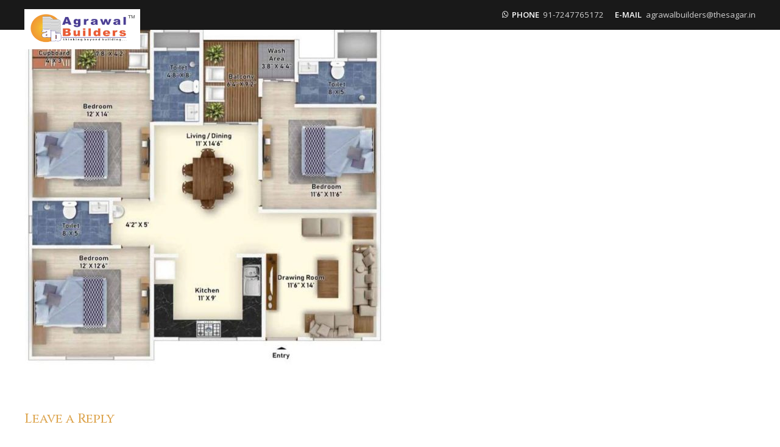

--- FILE ---
content_type: text/html; charset=UTF-8
request_url: https://www.agrawalbuilders.com/sagar-life-style-towers/3bhk-typical-floor-type-2-1737sqft-1/
body_size: 58167
content:
<!DOCTYPE html>
<html lang="en-US" data-bt-theme="Nestin 1.2.5">
<head>

		<meta charset="UTF-8">
		<meta name="viewport" content="width=device-width, initial-scale=1, maximum-scale=5, user-scalable=yes">
		<meta name="mobile-web-app-capable" content="yes">
		<meta name="apple-mobile-web-app-capable" content="yes">
	<meta name='robots' content='index, follow, max-image-preview:large, max-snippet:-1, max-video-preview:-1' />

	<!-- This site is optimized with the Yoast SEO plugin v26.7 - https://yoast.com/wordpress/plugins/seo/ -->
	<title>3BHK-Typical Floor Type-2-1737sqft (1) | Agrawal Builders</title>
	<link rel="canonical" href="https://www.agrawalbuilders.com/sagar-life-style-towers/3bhk-typical-floor-type-2-1737sqft-1/" />
	<meta property="og:locale" content="en_US" />
	<meta property="og:type" content="article" />
	<meta property="og:title" content="3BHK-Typical Floor Type-2-1737sqft (1) | Agrawal Builders" />
	<meta property="og:description" content="3BHK-1737sqft" />
	<meta property="og:url" content="https://www.agrawalbuilders.com/sagar-life-style-towers/3bhk-typical-floor-type-2-1737sqft-1/" />
	<meta property="og:site_name" content="Agrawal Builders" />
	<meta property="article:publisher" content="https://www.facebook.com/AgrawalbuildersBhopal/" />
	<meta property="article:modified_time" content="2023-03-22T11:38:09+00:00" />
	<meta property="og:image" content="https://www.agrawalbuilders.com/sagar-life-style-towers/3bhk-typical-floor-type-2-1737sqft-1" />
	<meta property="og:image:width" content="1000" />
	<meta property="og:image:height" content="1000" />
	<meta property="og:image:type" content="image/jpeg" />
	<meta name="twitter:card" content="summary_large_image" />
	<meta name="twitter:site" content="@AgrawalBuilder1" />
	<script type="application/ld+json" class="yoast-schema-graph">{"@context":"https://schema.org","@graph":[{"@type":"WebPage","@id":"https://www.agrawalbuilders.com/sagar-life-style-towers/3bhk-typical-floor-type-2-1737sqft-1/","url":"https://www.agrawalbuilders.com/sagar-life-style-towers/3bhk-typical-floor-type-2-1737sqft-1/","name":"3BHK-Typical Floor Type-2-1737sqft (1) | Agrawal Builders","isPartOf":{"@id":"https://www.agrawalbuilders.com/#website"},"primaryImageOfPage":{"@id":"https://www.agrawalbuilders.com/sagar-life-style-towers/3bhk-typical-floor-type-2-1737sqft-1/#primaryimage"},"image":{"@id":"https://www.agrawalbuilders.com/sagar-life-style-towers/3bhk-typical-floor-type-2-1737sqft-1/#primaryimage"},"thumbnailUrl":"https://www.agrawalbuilders.com/wp-content/uploads/2022/01/3BHK-Typical-Floor-Type-2-1737sqft-1.jpg","datePublished":"2022-01-04T07:28:47+00:00","dateModified":"2023-03-22T11:38:09+00:00","breadcrumb":{"@id":"https://www.agrawalbuilders.com/sagar-life-style-towers/3bhk-typical-floor-type-2-1737sqft-1/#breadcrumb"},"inLanguage":"en-US","potentialAction":[{"@type":"ReadAction","target":["https://www.agrawalbuilders.com/sagar-life-style-towers/3bhk-typical-floor-type-2-1737sqft-1/"]}]},{"@type":"ImageObject","inLanguage":"en-US","@id":"https://www.agrawalbuilders.com/sagar-life-style-towers/3bhk-typical-floor-type-2-1737sqft-1/#primaryimage","url":"https://www.agrawalbuilders.com/wp-content/uploads/2022/01/3BHK-Typical-Floor-Type-2-1737sqft-1.jpg","contentUrl":"https://www.agrawalbuilders.com/wp-content/uploads/2022/01/3BHK-Typical-Floor-Type-2-1737sqft-1.jpg","width":1000,"height":1000,"caption":"3BHK-1737sqft"},{"@type":"BreadcrumbList","@id":"https://www.agrawalbuilders.com/sagar-life-style-towers/3bhk-typical-floor-type-2-1737sqft-1/#breadcrumb","itemListElement":[{"@type":"ListItem","position":1,"name":"Home","item":"https://www.agrawalbuilders.com/"},{"@type":"ListItem","position":2,"name":"Sagar Life Style Towers","item":"https://www.agrawalbuilders.com/sagar-life-style-towers/"},{"@type":"ListItem","position":3,"name":"3BHK-Typical Floor Type-2-1737sqft (1)"}]},{"@type":"WebSite","@id":"https://www.agrawalbuilders.com/#website","url":"https://www.agrawalbuilders.com/","name":"Agrawal Builders","description":"thinking beyond buildings...","publisher":{"@id":"https://www.agrawalbuilders.com/#organization"},"alternateName":"Agrawal Builders","potentialAction":[{"@type":"SearchAction","target":{"@type":"EntryPoint","urlTemplate":"https://www.agrawalbuilders.com/?s={search_term_string}"},"query-input":{"@type":"PropertyValueSpecification","valueRequired":true,"valueName":"search_term_string"}}],"inLanguage":"en-US"},{"@type":"Organization","@id":"https://www.agrawalbuilders.com/#organization","name":"Agrawal Builders","url":"https://www.agrawalbuilders.com/","logo":{"@type":"ImageObject","inLanguage":"en-US","@id":"https://www.agrawalbuilders.com/#/schema/logo/image/","url":"https://www.agrawalbuilders.com/wp-content/uploads/2023/08/cropped-AB-Favicon-512x512-1.png","contentUrl":"https://www.agrawalbuilders.com/wp-content/uploads/2023/08/cropped-AB-Favicon-512x512-1.png","width":512,"height":512,"caption":"Agrawal Builders"},"image":{"@id":"https://www.agrawalbuilders.com/#/schema/logo/image/"},"sameAs":["https://www.facebook.com/AgrawalbuildersBhopal/","https://x.com/AgrawalBuilder1","https://www.linkedin.com/company/agrawalbuilders/","https://www.instagram.com/agrawalbuilders/","https://g.page/r/CWI0691KiKHhEAE"]}]}</script>
	<!-- / Yoast SEO plugin. -->


<link rel='dns-prefetch' href='//fonts.googleapis.com' />
<style id='wp-img-auto-sizes-contain-inline-css' type='text/css'>
img:is([sizes=auto i],[sizes^="auto," i]){contain-intrinsic-size:3000px 1500px}
/*# sourceURL=wp-img-auto-sizes-contain-inline-css */
</style>
<style id='wp-emoji-styles-inline-css' type='text/css'>

	img.wp-smiley, img.emoji {
		display: inline !important;
		border: none !important;
		box-shadow: none !important;
		height: 1em !important;
		width: 1em !important;
		margin: 0 0.07em !important;
		vertical-align: -0.1em !important;
		background: none !important;
		padding: 0 !important;
	}
/*# sourceURL=wp-emoji-styles-inline-css */
</style>
<style id='wp-block-library-inline-css' type='text/css'>
:root{--wp-block-synced-color:#7a00df;--wp-block-synced-color--rgb:122,0,223;--wp-bound-block-color:var(--wp-block-synced-color);--wp-editor-canvas-background:#ddd;--wp-admin-theme-color:#007cba;--wp-admin-theme-color--rgb:0,124,186;--wp-admin-theme-color-darker-10:#006ba1;--wp-admin-theme-color-darker-10--rgb:0,107,160.5;--wp-admin-theme-color-darker-20:#005a87;--wp-admin-theme-color-darker-20--rgb:0,90,135;--wp-admin-border-width-focus:2px}@media (min-resolution:192dpi){:root{--wp-admin-border-width-focus:1.5px}}.wp-element-button{cursor:pointer}:root .has-very-light-gray-background-color{background-color:#eee}:root .has-very-dark-gray-background-color{background-color:#313131}:root .has-very-light-gray-color{color:#eee}:root .has-very-dark-gray-color{color:#313131}:root .has-vivid-green-cyan-to-vivid-cyan-blue-gradient-background{background:linear-gradient(135deg,#00d084,#0693e3)}:root .has-purple-crush-gradient-background{background:linear-gradient(135deg,#34e2e4,#4721fb 50%,#ab1dfe)}:root .has-hazy-dawn-gradient-background{background:linear-gradient(135deg,#faaca8,#dad0ec)}:root .has-subdued-olive-gradient-background{background:linear-gradient(135deg,#fafae1,#67a671)}:root .has-atomic-cream-gradient-background{background:linear-gradient(135deg,#fdd79a,#004a59)}:root .has-nightshade-gradient-background{background:linear-gradient(135deg,#330968,#31cdcf)}:root .has-midnight-gradient-background{background:linear-gradient(135deg,#020381,#2874fc)}:root{--wp--preset--font-size--normal:16px;--wp--preset--font-size--huge:42px}.has-regular-font-size{font-size:1em}.has-larger-font-size{font-size:2.625em}.has-normal-font-size{font-size:var(--wp--preset--font-size--normal)}.has-huge-font-size{font-size:var(--wp--preset--font-size--huge)}.has-text-align-center{text-align:center}.has-text-align-left{text-align:left}.has-text-align-right{text-align:right}.has-fit-text{white-space:nowrap!important}#end-resizable-editor-section{display:none}.aligncenter{clear:both}.items-justified-left{justify-content:flex-start}.items-justified-center{justify-content:center}.items-justified-right{justify-content:flex-end}.items-justified-space-between{justify-content:space-between}.screen-reader-text{border:0;clip-path:inset(50%);height:1px;margin:-1px;overflow:hidden;padding:0;position:absolute;width:1px;word-wrap:normal!important}.screen-reader-text:focus{background-color:#ddd;clip-path:none;color:#444;display:block;font-size:1em;height:auto;left:5px;line-height:normal;padding:15px 23px 14px;text-decoration:none;top:5px;width:auto;z-index:100000}html :where(.has-border-color){border-style:solid}html :where([style*=border-top-color]){border-top-style:solid}html :where([style*=border-right-color]){border-right-style:solid}html :where([style*=border-bottom-color]){border-bottom-style:solid}html :where([style*=border-left-color]){border-left-style:solid}html :where([style*=border-width]){border-style:solid}html :where([style*=border-top-width]){border-top-style:solid}html :where([style*=border-right-width]){border-right-style:solid}html :where([style*=border-bottom-width]){border-bottom-style:solid}html :where([style*=border-left-width]){border-left-style:solid}html :where(img[class*=wp-image-]){height:auto;max-width:100%}:where(figure){margin:0 0 1em}html :where(.is-position-sticky){--wp-admin--admin-bar--position-offset:var(--wp-admin--admin-bar--height,0px)}@media screen and (max-width:600px){html :where(.is-position-sticky){--wp-admin--admin-bar--position-offset:0px}}

/*# sourceURL=wp-block-library-inline-css */
</style><style id='global-styles-inline-css' type='text/css'>
:root{--wp--preset--aspect-ratio--square: 1;--wp--preset--aspect-ratio--4-3: 4/3;--wp--preset--aspect-ratio--3-4: 3/4;--wp--preset--aspect-ratio--3-2: 3/2;--wp--preset--aspect-ratio--2-3: 2/3;--wp--preset--aspect-ratio--16-9: 16/9;--wp--preset--aspect-ratio--9-16: 9/16;--wp--preset--color--black: #000000;--wp--preset--color--cyan-bluish-gray: #abb8c3;--wp--preset--color--white: #ffffff;--wp--preset--color--pale-pink: #f78da7;--wp--preset--color--vivid-red: #cf2e2e;--wp--preset--color--luminous-vivid-orange: #ff6900;--wp--preset--color--luminous-vivid-amber: #fcb900;--wp--preset--color--light-green-cyan: #7bdcb5;--wp--preset--color--vivid-green-cyan: #00d084;--wp--preset--color--pale-cyan-blue: #8ed1fc;--wp--preset--color--vivid-cyan-blue: #0693e3;--wp--preset--color--vivid-purple: #9b51e0;--wp--preset--gradient--vivid-cyan-blue-to-vivid-purple: linear-gradient(135deg,rgb(6,147,227) 0%,rgb(155,81,224) 100%);--wp--preset--gradient--light-green-cyan-to-vivid-green-cyan: linear-gradient(135deg,rgb(122,220,180) 0%,rgb(0,208,130) 100%);--wp--preset--gradient--luminous-vivid-amber-to-luminous-vivid-orange: linear-gradient(135deg,rgb(252,185,0) 0%,rgb(255,105,0) 100%);--wp--preset--gradient--luminous-vivid-orange-to-vivid-red: linear-gradient(135deg,rgb(255,105,0) 0%,rgb(207,46,46) 100%);--wp--preset--gradient--very-light-gray-to-cyan-bluish-gray: linear-gradient(135deg,rgb(238,238,238) 0%,rgb(169,184,195) 100%);--wp--preset--gradient--cool-to-warm-spectrum: linear-gradient(135deg,rgb(74,234,220) 0%,rgb(151,120,209) 20%,rgb(207,42,186) 40%,rgb(238,44,130) 60%,rgb(251,105,98) 80%,rgb(254,248,76) 100%);--wp--preset--gradient--blush-light-purple: linear-gradient(135deg,rgb(255,206,236) 0%,rgb(152,150,240) 100%);--wp--preset--gradient--blush-bordeaux: linear-gradient(135deg,rgb(254,205,165) 0%,rgb(254,45,45) 50%,rgb(107,0,62) 100%);--wp--preset--gradient--luminous-dusk: linear-gradient(135deg,rgb(255,203,112) 0%,rgb(199,81,192) 50%,rgb(65,88,208) 100%);--wp--preset--gradient--pale-ocean: linear-gradient(135deg,rgb(255,245,203) 0%,rgb(182,227,212) 50%,rgb(51,167,181) 100%);--wp--preset--gradient--electric-grass: linear-gradient(135deg,rgb(202,248,128) 0%,rgb(113,206,126) 100%);--wp--preset--gradient--midnight: linear-gradient(135deg,rgb(2,3,129) 0%,rgb(40,116,252) 100%);--wp--preset--font-size--small: 13px;--wp--preset--font-size--medium: 20px;--wp--preset--font-size--large: 36px;--wp--preset--font-size--x-large: 42px;--wp--preset--spacing--20: 0.44rem;--wp--preset--spacing--30: 0.67rem;--wp--preset--spacing--40: 1rem;--wp--preset--spacing--50: 1.5rem;--wp--preset--spacing--60: 2.25rem;--wp--preset--spacing--70: 3.38rem;--wp--preset--spacing--80: 5.06rem;--wp--preset--shadow--natural: 6px 6px 9px rgba(0, 0, 0, 0.2);--wp--preset--shadow--deep: 12px 12px 50px rgba(0, 0, 0, 0.4);--wp--preset--shadow--sharp: 6px 6px 0px rgba(0, 0, 0, 0.2);--wp--preset--shadow--outlined: 6px 6px 0px -3px rgb(255, 255, 255), 6px 6px rgb(0, 0, 0);--wp--preset--shadow--crisp: 6px 6px 0px rgb(0, 0, 0);}:where(.is-layout-flex){gap: 0.5em;}:where(.is-layout-grid){gap: 0.5em;}body .is-layout-flex{display: flex;}.is-layout-flex{flex-wrap: wrap;align-items: center;}.is-layout-flex > :is(*, div){margin: 0;}body .is-layout-grid{display: grid;}.is-layout-grid > :is(*, div){margin: 0;}:where(.wp-block-columns.is-layout-flex){gap: 2em;}:where(.wp-block-columns.is-layout-grid){gap: 2em;}:where(.wp-block-post-template.is-layout-flex){gap: 1.25em;}:where(.wp-block-post-template.is-layout-grid){gap: 1.25em;}.has-black-color{color: var(--wp--preset--color--black) !important;}.has-cyan-bluish-gray-color{color: var(--wp--preset--color--cyan-bluish-gray) !important;}.has-white-color{color: var(--wp--preset--color--white) !important;}.has-pale-pink-color{color: var(--wp--preset--color--pale-pink) !important;}.has-vivid-red-color{color: var(--wp--preset--color--vivid-red) !important;}.has-luminous-vivid-orange-color{color: var(--wp--preset--color--luminous-vivid-orange) !important;}.has-luminous-vivid-amber-color{color: var(--wp--preset--color--luminous-vivid-amber) !important;}.has-light-green-cyan-color{color: var(--wp--preset--color--light-green-cyan) !important;}.has-vivid-green-cyan-color{color: var(--wp--preset--color--vivid-green-cyan) !important;}.has-pale-cyan-blue-color{color: var(--wp--preset--color--pale-cyan-blue) !important;}.has-vivid-cyan-blue-color{color: var(--wp--preset--color--vivid-cyan-blue) !important;}.has-vivid-purple-color{color: var(--wp--preset--color--vivid-purple) !important;}.has-black-background-color{background-color: var(--wp--preset--color--black) !important;}.has-cyan-bluish-gray-background-color{background-color: var(--wp--preset--color--cyan-bluish-gray) !important;}.has-white-background-color{background-color: var(--wp--preset--color--white) !important;}.has-pale-pink-background-color{background-color: var(--wp--preset--color--pale-pink) !important;}.has-vivid-red-background-color{background-color: var(--wp--preset--color--vivid-red) !important;}.has-luminous-vivid-orange-background-color{background-color: var(--wp--preset--color--luminous-vivid-orange) !important;}.has-luminous-vivid-amber-background-color{background-color: var(--wp--preset--color--luminous-vivid-amber) !important;}.has-light-green-cyan-background-color{background-color: var(--wp--preset--color--light-green-cyan) !important;}.has-vivid-green-cyan-background-color{background-color: var(--wp--preset--color--vivid-green-cyan) !important;}.has-pale-cyan-blue-background-color{background-color: var(--wp--preset--color--pale-cyan-blue) !important;}.has-vivid-cyan-blue-background-color{background-color: var(--wp--preset--color--vivid-cyan-blue) !important;}.has-vivid-purple-background-color{background-color: var(--wp--preset--color--vivid-purple) !important;}.has-black-border-color{border-color: var(--wp--preset--color--black) !important;}.has-cyan-bluish-gray-border-color{border-color: var(--wp--preset--color--cyan-bluish-gray) !important;}.has-white-border-color{border-color: var(--wp--preset--color--white) !important;}.has-pale-pink-border-color{border-color: var(--wp--preset--color--pale-pink) !important;}.has-vivid-red-border-color{border-color: var(--wp--preset--color--vivid-red) !important;}.has-luminous-vivid-orange-border-color{border-color: var(--wp--preset--color--luminous-vivid-orange) !important;}.has-luminous-vivid-amber-border-color{border-color: var(--wp--preset--color--luminous-vivid-amber) !important;}.has-light-green-cyan-border-color{border-color: var(--wp--preset--color--light-green-cyan) !important;}.has-vivid-green-cyan-border-color{border-color: var(--wp--preset--color--vivid-green-cyan) !important;}.has-pale-cyan-blue-border-color{border-color: var(--wp--preset--color--pale-cyan-blue) !important;}.has-vivid-cyan-blue-border-color{border-color: var(--wp--preset--color--vivid-cyan-blue) !important;}.has-vivid-purple-border-color{border-color: var(--wp--preset--color--vivid-purple) !important;}.has-vivid-cyan-blue-to-vivid-purple-gradient-background{background: var(--wp--preset--gradient--vivid-cyan-blue-to-vivid-purple) !important;}.has-light-green-cyan-to-vivid-green-cyan-gradient-background{background: var(--wp--preset--gradient--light-green-cyan-to-vivid-green-cyan) !important;}.has-luminous-vivid-amber-to-luminous-vivid-orange-gradient-background{background: var(--wp--preset--gradient--luminous-vivid-amber-to-luminous-vivid-orange) !important;}.has-luminous-vivid-orange-to-vivid-red-gradient-background{background: var(--wp--preset--gradient--luminous-vivid-orange-to-vivid-red) !important;}.has-very-light-gray-to-cyan-bluish-gray-gradient-background{background: var(--wp--preset--gradient--very-light-gray-to-cyan-bluish-gray) !important;}.has-cool-to-warm-spectrum-gradient-background{background: var(--wp--preset--gradient--cool-to-warm-spectrum) !important;}.has-blush-light-purple-gradient-background{background: var(--wp--preset--gradient--blush-light-purple) !important;}.has-blush-bordeaux-gradient-background{background: var(--wp--preset--gradient--blush-bordeaux) !important;}.has-luminous-dusk-gradient-background{background: var(--wp--preset--gradient--luminous-dusk) !important;}.has-pale-ocean-gradient-background{background: var(--wp--preset--gradient--pale-ocean) !important;}.has-electric-grass-gradient-background{background: var(--wp--preset--gradient--electric-grass) !important;}.has-midnight-gradient-background{background: var(--wp--preset--gradient--midnight) !important;}.has-small-font-size{font-size: var(--wp--preset--font-size--small) !important;}.has-medium-font-size{font-size: var(--wp--preset--font-size--medium) !important;}.has-large-font-size{font-size: var(--wp--preset--font-size--large) !important;}.has-x-large-font-size{font-size: var(--wp--preset--font-size--x-large) !important;}
/*# sourceURL=global-styles-inline-css */
</style>

<style id='classic-theme-styles-inline-css' type='text/css'>
/*! This file is auto-generated */
.wp-block-button__link{color:#fff;background-color:#32373c;border-radius:9999px;box-shadow:none;text-decoration:none;padding:calc(.667em + 2px) calc(1.333em + 2px);font-size:1.125em}.wp-block-file__button{background:#32373c;color:#fff;text-decoration:none}
/*# sourceURL=/wp-includes/css/classic-themes.min.css */
</style>
<link rel='stylesheet' id='bt_bb_content_elements-css' href='https://www.agrawalbuilders.com/wp-content/plugins/bold-page-builder/css/front_end/content_elements.crush.css?ver=5.5.8' type='text/css' media='all' />
<style id='bt_bb_content_elements-inline-css' type='text/css'>
 .bt_bb_section.bt_bb_color_scheme_1 {color:#ffffff;background-color:#191919;}.bt_bb_section.bt_bb_color_scheme_1 .bt_bb_text blockquote:before {color:#ffffff;opacity:0.07;} .bt_bb_column.bt_bb_inner_color_scheme_1 .bt_bb_column_content {color:#ffffff;background-color:#191919;} .bt_bb_column_inner.bt_bb_inner_color_scheme_1 .bt_bb_column_inner_content {color:#ffffff;background-color:#191919;} .bt_bb_color_scheme_1.bt_bb_headline {color:#ffffff;}.bt_bb_color_scheme_1.bt_bb_headline .bt_bb_headline_superheadline {color:#ffffff;}.bt_effect_accent_gradient .bt_bb_color_scheme_1.bt_bb_headline .bt_bb_headline_content {color:#ffffff;-webkit-text-fill-color:#ffffff !important;}.bt_effect_accent_gradient .bt_bb_color_scheme_1.bt_bb_headline .bt_bb_headline_content span {color:#ffffff;-webkit-text-fill-color:#ffffff !important;}.bt_effect_alternate .bt_bb_color_scheme_1.bt_bb_headline .bt_bb_headline_content {color:#ffffff;}.bt_effect_alternate .bt_bb_color_scheme_1.bt_bb_headline .bt_bb_headline_content span {color:inherit;} .bt_bb_color_scheme_1.bt_bb_icon a {color:#ffffff;}.bt_bb_color_scheme_1.bt_bb_icon:hover a {color:#191919;}.bt_bb_color_scheme_1.bt_bb_icon .bt_bb_icon_holder span {color:#191919;}.bt_bb_color_scheme_1.bt_bb_icon:hover a span {color:#ffffff;}.bt_bb_color_scheme_1.bt_bb_icon.bt_bb_style_outline .bt_bb_icon_holder:before {background-color:transparent;box-shadow:0 0 0 1px #ffffff inset;color:#ffffff;}.bt_bb_color_scheme_1.bt_bb_icon.bt_bb_style_outline:hover .bt_bb_icon_holder:before {background-color:#ffffff;box-shadow:0 0 0 3em #ffffff inset;color:#191919;}.bt_bb_color_scheme_1.bt_bb_icon.bt_bb_style_filled .bt_bb_icon_holder:before {box-shadow:0 0 0 3em #191919 inset;color:#ffffff;}.bt_bb_color_scheme_1.bt_bb_icon.bt_bb_style_filled:hover .bt_bb_icon_holder:before {box-shadow:0 0 0 1px #191919 inset;background-color:#ffffff;color:#191919;}.bt_effect_accent_gradient .bt_bb_color_scheme_1.bt_bb_icon.bt_bb_style_filled .bt_bb_icon_holder:before {box-shadow:0 0 0 3em #191919 inset !important;color:#ffffff;-webkit-text-fill-color:#ffffff !important;background-image:none !important;}.bt_effect_accent_gradient .bt_bb_color_scheme_1.bt_bb_icon.bt_bb_style_filled:hover .bt_bb_icon_holder:before {box-shadow:0 0 0 1px #191919 inset !important;background-color:#ffffff;color:#191919 !important;-webkit-text-fill-color:#191919 !important;}.bt_bb_color_scheme_1.bt_bb_icon.bt_bb_style_borderless .bt_bb_icon_holder:before {color:#ffffff;}.bt_bb_color_scheme_1.bt_bb_icon.bt_bb_style_borderless:hover .bt_bb_icon_holder:before {color:#191919;} .bt_bb_color_scheme_1.bt_bb_button.bt_bb_style_outline a {box-shadow:0 0 0 1px #191919 inset;color:#ffffff;background-color:transparent;}.bt_bb_color_scheme_1.bt_bb_button.bt_bb_style_outline a:hover {box-shadow:0 0 0 1px #191919 inset;color:#ffffff;}.bt_bb_color_scheme_1.bt_bb_button.bt_bb_style_filled a {box-shadow:0 0 0 3em #191919 inset;color:#ffffff;}.bt_bb_color_scheme_1.bt_bb_button.bt_bb_style_filled a:hover {box-shadow:0 0 0 3em #191919 inset;background-color:transparent;color:#ffffff;}.bt_effect_accent_gradient .bt_bb_color_scheme_1.bt_bb_button.bt_bb_style_filled a {color:#ffffff;-webkit-text-fill-color:#ffffff !important;background-image:none !important;box-shadow:0 0 0 3em #191919 inset !important;}.bt_effect_accent_gradient .bt_bb_color_scheme_1.bt_bb_button.bt_bb_style_filled a:hover {color:#191919 !important;box-shadow:0 0 0 1px #191919 inset !important;-webkit-text-fill-color:#191919 !important;}.bt_bb_color_scheme_1.bt_bb_button.bt_bb_style_clean a,.bt_bb_color_scheme_1.bt_bb_icon.bt_bb_style_borderless a {color:#ffffff;}.bt_bb_color_scheme_1.bt_bb_button.bt_bb_style_clean a:hover,.bt_bb_color_scheme_1.bt_bb_icon.bt_bb_style_borderless:hover a {color:#191919;} .bt_bb_dots_color_scheme_1.bt_bb_content_slider .slick-dots li {background:#ffffff;}.bt_bb_dots_color_scheme_1.bt_bb_content_slider .slick-dots li.slick-active,.bt_bb_dots_color_scheme_1.bt_bb_content_slider .slick-dots li:hover {background:#191919;}.bt_bb_arrows_color_scheme_1.bt_bb_content_slider .slick-arrow:before {color:#ffffff;}.bt_bb_arrows_color_scheme_1.bt_bb_content_slider .slick-arrow:hover:before {color:#191919;} .bt_bb_color_scheme_1.bt_bb_counter_holder .bt_bb_counter_content .bt_bb_counter {color:#ffffff;}.bt_bb_color_scheme_1.bt_bb_counter_holder .bt_bb_counter_content .bt_bb_counter_title {color:#191919;}.bt_bb_color_scheme_1.bt_bb_counter_holder .bt_bb_counter_content .bt_bb_counter_text {color:#ffffff;} .bt_bb_color_scheme_1.bt_bb_card {color:#ffffff;background-color:#191919;}.bt_bb_color_scheme_1.bt_bb_card .bt_bb_card_icon_box {color:#ffffff;}.bt_bb_title_color_scheme_1.bt_bb_card .bt_bb_card_supertitle {color:#191919;}.bt_bb_title_color_scheme_1.bt_bb_card .bt_bb_card_title {color:#ffffff;} .bt_bb_card_image .bt_bb_headline.bt_bb_color_scheme_1 .bt_bb_headline_superheadline,.bt_bb_card_image .bt_bb_headline.bt_bb_color_scheme_1 .bt_bb_headline_subheadline {color:#191919;}.bt_bb_card_image .bt_bb_headline.bt_bb_color_scheme_1 .bt_bb_headline_content {color:#ffffff;} .bt_bb_color_scheme_1.bt_bb_style_borderless.bt_bb_service .bt_bb_icon_holder {color:#ffffff;}.bt_bb_color_scheme_1.bt_bb_style_borderless.bt_bb_service:hover .bt_bb_icon_holder {color:#191919;}.bt_bb_color_scheme_1.bt_bb_style_borderless.bt_bb_service .bt_bb_service_content .bt_bb_service_content_title,.bt_bb_color_scheme_1.bt_bb_style_borderless.bt_bb_service .bt_bb_service_content .bt_bb_service_content_supertitle {color:#ffffff;}.bt_bb_color_scheme_1.bt_bb_style_borderless.bt_bb_service:hover .bt_bb_service_content .bt_bb_service_content_title,.bt_bb_color_scheme_1.bt_bb_style_borderless.bt_bb_service:hover .bt_bb_service_content .bt_bb_service_content_supertitle {color:#191919;}.bt_bb_color_scheme_1.bt_bb_style_filled.bt_bb_service {box-shadow:0 0 0 10em #191919 inset;}.bt_bb_color_scheme_1.bt_bb_style_filled.bt_bb_service:hover {box-shadow:0 0 0 10em #191919 inset;}.bt_bb_color_scheme_1.bt_bb_style_filled.bt_bb_service .bt_bb_icon_holder {color:#ffffff;}.bt_bb_color_scheme_1.bt_bb_style_filled.bt_bb_service:hover .bt_bb_icon_holder {color:#ffffff;}.bt_bb_color_scheme_1.bt_bb_style_filled.bt_bb_service .bt_bb_service_content .bt_bb_service_content_title,.bt_bb_color_scheme_1.bt_bb_style_filled.bt_bb_service .bt_bb_service_content .bt_bb_service_content_supertitle {color:#ffffff;}.bt_bb_color_scheme_1.bt_bb_style_filled.bt_bb_service:hover .bt_bb_service_content .bt_bb_service_content_title,.bt_bb_color_scheme_1.bt_bb_style_filled.bt_bb_service:hover .bt_bb_service_content .bt_bb_service_content_supertitle {color:#ffffff;}.bt_bb_color_scheme_1.bt_bb_style_outline.bt_bb_service {box-shadow:0 0 0 1px #191919 inset;}.bt_bb_color_scheme_1.bt_bb_style_outline.bt_bb_service:hover {box-shadow:0 0 0 1px #191919 inset;}.bt_bb_color_scheme_1.bt_bb_style_outline.bt_bb_service .bt_bb_icon_holder {color:#ffffff;}.bt_bb_color_scheme_1.bt_bb_style_outline.bt_bb_service:hover .bt_bb_icon_holder {color:#ffffff;}.bt_bb_color_scheme_1.bt_bb_style_outline.bt_bb_service .bt_bb_service_content .bt_bb_service_content_title,.bt_bb_color_scheme_1.bt_bb_style_outline.bt_bb_service .bt_bb_service_content .bt_bb_service_content_supertitle {color:#ffffff;}.bt_bb_color_scheme_1.bt_bb_style_outline.bt_bb_service:hover .bt_bb_service_content .bt_bb_service_content_title,.bt_bb_color_scheme_1.bt_bb_style_outline.bt_bb_service:hover .bt_bb_service_content .bt_bb_service_content_supertitle {color:#ffffff;}.bt_bb_title_color_scheme_1.bt_bb_service .bt_bb_service_content .bt_bb_service_content_title,.bt_bb_title_color_scheme_1.bt_bb_service .bt_bb_service_content .bt_bb_service_content_supertitle {color:#ffffff !important;}.bt_bb_title_color_scheme_1.bt_bb_service:hover .bt_bb_service_content .bt_bb_service_content_title,.bt_bb_title_color_scheme_1.bt_bb_service:hover .bt_bb_service_content .bt_bb_service_content_supertitle {color:#191919 !important;}.bt_bb_title_color_scheme_1.bt_bb_service.bt_bb_style_filled:hover .bt_bb_service_content .bt_bb_service_content_title,.bt_bb_title_color_scheme_1.bt_bb_service.bt_bb_style_filled:hover .bt_bb_service_content .bt_bb_service_content_supertitle {color:#ffffff !important;}.bt_effect_accent_gradient .bt_bb_color_scheme_1.bt_bb_style_filled.bt_bb_service {box-shadow:0 0 0 10em #191919 inset !important;background-image:none !important;}.bt_effect_accent_gradient .bt_bb_color_scheme_1.bt_bb_style_filled.bt_bb_service:hover {box-shadow:0 0 0 1px #191919 inset !important;}.bt_effect_accent_gradient .bt_bb_color_scheme_1.bt_bb_style_filled.bt_bb_service .bt_bb_icon_holder {color:#ffffff;-webkit-text-fill-color:#ffffff !important;background-image:none !important;}.bt_effect_accent_gradient .bt_bb_color_scheme_1.bt_bb_style_filled.bt_bb_service:hover.bt_bb_icon_holder {color:#ffffff;-webkit-text-fill-color:#191919 !important;}.bt_effect_accent_gradient .bt_bb_color_scheme_1.bt_bb_style_filled.bt_bb_service .bt_bb_service_content .bt_bb_service_content_title,.bt_effect_accent_gradient .bt_bb_color_scheme_1.bt_bb_style_filled.bt_bb_service .bt_bb_service_content .bt_bb_service_content_supertitle {color:#ffffff;-webkit-text-fill-color:#ffffff !important;}.bt_effect_accent_gradient .bt_bb_color_scheme_1.bt_bb_style_filled.bt_bb_service:hover .bt_bb_service_content .bt_bb_service_content_title,.bt_effect_accent_gradient .bt_bb_color_scheme_1.bt_bb_style_filled.bt_bb_service:hover .bt_bb_service_content .bt_bb_service_content_supertitle {color:#ffffff;-webkit-text-fill-color:#ffffff !important;} .bt_bb_color_scheme_1.bt_bb_tabs.bt_bb_style_filled .bt_bb_tabs_header li {background-color:#191919;color:#ffffff;border-color:#191919;}.bt_bb_color_scheme_1.bt_bb_tabs.bt_bb_style_filled .bt_bb_tabs_header li:hover,.bt_bb_color_scheme_1.bt_bb_tabs.bt_bb_style_filled .bt_bb_tabs_header li.on {border-color:#191919;color:#ffffff;background-color:transparent;}.bt_bb_color_scheme_1.bt_bb_tabs.bt_bb_style_outline .bt_bb_tabs_header li {color:#ffffff;border-color:#191919;}.bt_bb_color_scheme_1.bt_bb_tabs.bt_bb_style_outline .bt_bb_tabs_header li.on,.bt_bb_color_scheme_1.bt_bb_tabs.bt_bb_style_outline .bt_bb_tabs_header li:hover {color:#ffffff;background-color:#191919;border-color:#191919;}.bt_bb_color_scheme_1.bt_bb_tabs.bt_bb_style_simple .bt_bb_tabs_header li {color:#191919;border-color:#191919;}.bt_bb_color_scheme_1.bt_bb_tabs.bt_bb_style_simple .bt_bb_tabs_header li span {color:#191919;}.bt_bb_color_scheme_1.bt_bb_tabs.bt_bb_style_simple .bt_bb_tabs_header li.on,.bt_bb_color_scheme_1.bt_bb_tabs.bt_bb_style_simple .bt_bb_tabs_header li:hover {color:#ffffff;border-color:#ffffff;}.bt_bb_color_scheme_1.bt_bb_tabs.bt_bb_style_simple .bt_bb_tabs_header li.on span,.bt_bb_color_scheme_1.bt_bb_tabs.bt_bb_style_simple .bt_bb_tabs_header li:hover span {color:#ffffff;} .bt_bb_accordion.bt_bb_color_scheme_1.bt_bb_style_outline .bt_bb_accordion_item {border:1px solid #191919;color:#ffffff;background-color:transparent;}.bt_bb_accordion.bt_bb_color_scheme_1.bt_bb_style_outline .bt_bb_accordion_item_title {color:#ffffff;background-color:transparent;}.bt_bb_accordion.bt_bb_color_scheme_1.bt_bb_style_outline .bt_bb_accordion_item.on .bt_bb_accordion_item_title,.bt_bb_accordion.bt_bb_color_scheme_1.bt_bb_style_outline .bt_bb_accordion_item .bt_bb_accordion_item_title:hover {color:#191919;background-color:#ffffff;}.bt_bb_accordion.bt_bb_color_scheme_1.bt_bb_style_outline .bt_bb_accordion_item .bt_bb_accordion_item_title:after {background-color:#ffffff;}.bt_bb_accordion.bt_bb_color_scheme_1.bt_bb_style_filled .bt_bb_accordion_item {background-color:#191919;}.bt_bb_accordion.bt_bb_color_scheme_1.bt_bb_style_filled .bt_bb_accordion_item .bt_bb_accordion_item_title:after {background-color:#ffffff;}.bt_bb_accordion.bt_bb_color_scheme_1.bt_bb_style_filled .bt_bb_accordion_item .bt_bb_accordion_item_title {color:#ffffff;background-color:#191919;}.bt_bb_accordion.bt_bb_color_scheme_1.bt_bb_style_filled .bt_bb_accordion_item.on .bt_bb_accordion_item_title,.bt_bb_accordion.bt_bb_color_scheme_1.bt_bb_style_filled .bt_bb_accordion_item .bt_bb_accordion_item_title:hover {color:#ffffff;background-color:transparent;}.bt_bb_accordion.bt_bb_color_scheme_1.bt_bb_style_simple .bt_bb_accordion_item .bt_bb_accordion_item_title {color:#ffffff;}.bt_bb_accordion.bt_bb_color_scheme_1.bt_bb_style_simple .bt_bb_accordion_item .bt_bb_accordion_item_title:hover,.bt_bb_accordion.bt_bb_color_scheme_1.bt_bb_style_simple .bt_bb_accordion_item.on .bt_bb_accordion_item_title {color:#191919;}.bt_bb_accordion.bt_bb_color_scheme_1.bt_bb_style_simple .bt_bb_accordion_item .bt_bb_accordion_item_title:after {background-color:#ffffff;}
 .bt_bb_section.bt_bb_color_scheme_2 {color:#191919;background-color:#ffffff;}.bt_bb_section.bt_bb_color_scheme_2 .bt_bb_text blockquote:before {color:#191919;opacity:0.07;} .bt_bb_column.bt_bb_inner_color_scheme_2 .bt_bb_column_content {color:#191919;background-color:#ffffff;} .bt_bb_column_inner.bt_bb_inner_color_scheme_2 .bt_bb_column_inner_content {color:#191919;background-color:#ffffff;} .bt_bb_color_scheme_2.bt_bb_headline {color:#191919;}.bt_bb_color_scheme_2.bt_bb_headline .bt_bb_headline_superheadline {color:#191919;}.bt_effect_accent_gradient .bt_bb_color_scheme_2.bt_bb_headline .bt_bb_headline_content {color:#191919;-webkit-text-fill-color:#191919 !important;}.bt_effect_accent_gradient .bt_bb_color_scheme_2.bt_bb_headline .bt_bb_headline_content span {color:#191919;-webkit-text-fill-color:#191919 !important;}.bt_effect_alternate .bt_bb_color_scheme_2.bt_bb_headline .bt_bb_headline_content {color:#191919;}.bt_effect_alternate .bt_bb_color_scheme_2.bt_bb_headline .bt_bb_headline_content span {color:inherit;} .bt_bb_color_scheme_2.bt_bb_icon a {color:#191919;}.bt_bb_color_scheme_2.bt_bb_icon:hover a {color:#ffffff;}.bt_bb_color_scheme_2.bt_bb_icon .bt_bb_icon_holder span {color:#ffffff;}.bt_bb_color_scheme_2.bt_bb_icon:hover a span {color:#191919;}.bt_bb_color_scheme_2.bt_bb_icon.bt_bb_style_outline .bt_bb_icon_holder:before {background-color:transparent;box-shadow:0 0 0 1px #191919 inset;color:#191919;}.bt_bb_color_scheme_2.bt_bb_icon.bt_bb_style_outline:hover .bt_bb_icon_holder:before {background-color:#191919;box-shadow:0 0 0 3em #191919 inset;color:#ffffff;}.bt_bb_color_scheme_2.bt_bb_icon.bt_bb_style_filled .bt_bb_icon_holder:before {box-shadow:0 0 0 3em #ffffff inset;color:#191919;}.bt_bb_color_scheme_2.bt_bb_icon.bt_bb_style_filled:hover .bt_bb_icon_holder:before {box-shadow:0 0 0 1px #ffffff inset;background-color:#191919;color:#ffffff;}.bt_effect_accent_gradient .bt_bb_color_scheme_2.bt_bb_icon.bt_bb_style_filled .bt_bb_icon_holder:before {box-shadow:0 0 0 3em #ffffff inset !important;color:#191919;-webkit-text-fill-color:#191919 !important;background-image:none !important;}.bt_effect_accent_gradient .bt_bb_color_scheme_2.bt_bb_icon.bt_bb_style_filled:hover .bt_bb_icon_holder:before {box-shadow:0 0 0 1px #ffffff inset !important;background-color:#191919;color:#ffffff !important;-webkit-text-fill-color:#ffffff !important;}.bt_bb_color_scheme_2.bt_bb_icon.bt_bb_style_borderless .bt_bb_icon_holder:before {color:#191919;}.bt_bb_color_scheme_2.bt_bb_icon.bt_bb_style_borderless:hover .bt_bb_icon_holder:before {color:#ffffff;} .bt_bb_color_scheme_2.bt_bb_button.bt_bb_style_outline a {box-shadow:0 0 0 1px #ffffff inset;color:#191919;background-color:transparent;}.bt_bb_color_scheme_2.bt_bb_button.bt_bb_style_outline a:hover {box-shadow:0 0 0 1px #ffffff inset;color:#191919;}.bt_bb_color_scheme_2.bt_bb_button.bt_bb_style_filled a {box-shadow:0 0 0 3em #ffffff inset;color:#191919;}.bt_bb_color_scheme_2.bt_bb_button.bt_bb_style_filled a:hover {box-shadow:0 0 0 3em #ffffff inset;background-color:transparent;color:#191919;}.bt_effect_accent_gradient .bt_bb_color_scheme_2.bt_bb_button.bt_bb_style_filled a {color:#191919;-webkit-text-fill-color:#191919 !important;background-image:none !important;box-shadow:0 0 0 3em #ffffff inset !important;}.bt_effect_accent_gradient .bt_bb_color_scheme_2.bt_bb_button.bt_bb_style_filled a:hover {color:#ffffff !important;box-shadow:0 0 0 1px #ffffff inset !important;-webkit-text-fill-color:#ffffff !important;}.bt_bb_color_scheme_2.bt_bb_button.bt_bb_style_clean a,.bt_bb_color_scheme_2.bt_bb_icon.bt_bb_style_borderless a {color:#191919;}.bt_bb_color_scheme_2.bt_bb_button.bt_bb_style_clean a:hover,.bt_bb_color_scheme_2.bt_bb_icon.bt_bb_style_borderless:hover a {color:#ffffff;} .bt_bb_dots_color_scheme_2.bt_bb_content_slider .slick-dots li {background:#191919;}.bt_bb_dots_color_scheme_2.bt_bb_content_slider .slick-dots li.slick-active,.bt_bb_dots_color_scheme_2.bt_bb_content_slider .slick-dots li:hover {background:#ffffff;}.bt_bb_arrows_color_scheme_2.bt_bb_content_slider .slick-arrow:before {color:#191919;}.bt_bb_arrows_color_scheme_2.bt_bb_content_slider .slick-arrow:hover:before {color:#ffffff;} .bt_bb_color_scheme_2.bt_bb_counter_holder .bt_bb_counter_content .bt_bb_counter {color:#191919;}.bt_bb_color_scheme_2.bt_bb_counter_holder .bt_bb_counter_content .bt_bb_counter_title {color:#ffffff;}.bt_bb_color_scheme_2.bt_bb_counter_holder .bt_bb_counter_content .bt_bb_counter_text {color:#191919;} .bt_bb_color_scheme_2.bt_bb_card {color:#191919;background-color:#ffffff;}.bt_bb_color_scheme_2.bt_bb_card .bt_bb_card_icon_box {color:#191919;}.bt_bb_title_color_scheme_2.bt_bb_card .bt_bb_card_supertitle {color:#ffffff;}.bt_bb_title_color_scheme_2.bt_bb_card .bt_bb_card_title {color:#191919;} .bt_bb_card_image .bt_bb_headline.bt_bb_color_scheme_2 .bt_bb_headline_superheadline,.bt_bb_card_image .bt_bb_headline.bt_bb_color_scheme_2 .bt_bb_headline_subheadline {color:#ffffff;}.bt_bb_card_image .bt_bb_headline.bt_bb_color_scheme_2 .bt_bb_headline_content {color:#191919;} .bt_bb_color_scheme_2.bt_bb_style_borderless.bt_bb_service .bt_bb_icon_holder {color:#191919;}.bt_bb_color_scheme_2.bt_bb_style_borderless.bt_bb_service:hover .bt_bb_icon_holder {color:#ffffff;}.bt_bb_color_scheme_2.bt_bb_style_borderless.bt_bb_service .bt_bb_service_content .bt_bb_service_content_title,.bt_bb_color_scheme_2.bt_bb_style_borderless.bt_bb_service .bt_bb_service_content .bt_bb_service_content_supertitle {color:#191919;}.bt_bb_color_scheme_2.bt_bb_style_borderless.bt_bb_service:hover .bt_bb_service_content .bt_bb_service_content_title,.bt_bb_color_scheme_2.bt_bb_style_borderless.bt_bb_service:hover .bt_bb_service_content .bt_bb_service_content_supertitle {color:#ffffff;}.bt_bb_color_scheme_2.bt_bb_style_filled.bt_bb_service {box-shadow:0 0 0 10em #ffffff inset;}.bt_bb_color_scheme_2.bt_bb_style_filled.bt_bb_service:hover {box-shadow:0 0 0 10em #ffffff inset;}.bt_bb_color_scheme_2.bt_bb_style_filled.bt_bb_service .bt_bb_icon_holder {color:#191919;}.bt_bb_color_scheme_2.bt_bb_style_filled.bt_bb_service:hover .bt_bb_icon_holder {color:#191919;}.bt_bb_color_scheme_2.bt_bb_style_filled.bt_bb_service .bt_bb_service_content .bt_bb_service_content_title,.bt_bb_color_scheme_2.bt_bb_style_filled.bt_bb_service .bt_bb_service_content .bt_bb_service_content_supertitle {color:#191919;}.bt_bb_color_scheme_2.bt_bb_style_filled.bt_bb_service:hover .bt_bb_service_content .bt_bb_service_content_title,.bt_bb_color_scheme_2.bt_bb_style_filled.bt_bb_service:hover .bt_bb_service_content .bt_bb_service_content_supertitle {color:#191919;}.bt_bb_color_scheme_2.bt_bb_style_outline.bt_bb_service {box-shadow:0 0 0 1px #ffffff inset;}.bt_bb_color_scheme_2.bt_bb_style_outline.bt_bb_service:hover {box-shadow:0 0 0 1px #ffffff inset;}.bt_bb_color_scheme_2.bt_bb_style_outline.bt_bb_service .bt_bb_icon_holder {color:#191919;}.bt_bb_color_scheme_2.bt_bb_style_outline.bt_bb_service:hover .bt_bb_icon_holder {color:#191919;}.bt_bb_color_scheme_2.bt_bb_style_outline.bt_bb_service .bt_bb_service_content .bt_bb_service_content_title,.bt_bb_color_scheme_2.bt_bb_style_outline.bt_bb_service .bt_bb_service_content .bt_bb_service_content_supertitle {color:#191919;}.bt_bb_color_scheme_2.bt_bb_style_outline.bt_bb_service:hover .bt_bb_service_content .bt_bb_service_content_title,.bt_bb_color_scheme_2.bt_bb_style_outline.bt_bb_service:hover .bt_bb_service_content .bt_bb_service_content_supertitle {color:#191919;}.bt_bb_title_color_scheme_2.bt_bb_service .bt_bb_service_content .bt_bb_service_content_title,.bt_bb_title_color_scheme_2.bt_bb_service .bt_bb_service_content .bt_bb_service_content_supertitle {color:#191919 !important;}.bt_bb_title_color_scheme_2.bt_bb_service:hover .bt_bb_service_content .bt_bb_service_content_title,.bt_bb_title_color_scheme_2.bt_bb_service:hover .bt_bb_service_content .bt_bb_service_content_supertitle {color:#ffffff !important;}.bt_bb_title_color_scheme_2.bt_bb_service.bt_bb_style_filled:hover .bt_bb_service_content .bt_bb_service_content_title,.bt_bb_title_color_scheme_2.bt_bb_service.bt_bb_style_filled:hover .bt_bb_service_content .bt_bb_service_content_supertitle {color:#191919 !important;}.bt_effect_accent_gradient .bt_bb_color_scheme_2.bt_bb_style_filled.bt_bb_service {box-shadow:0 0 0 10em #ffffff inset !important;background-image:none !important;}.bt_effect_accent_gradient .bt_bb_color_scheme_2.bt_bb_style_filled.bt_bb_service:hover {box-shadow:0 0 0 1px #ffffff inset !important;}.bt_effect_accent_gradient .bt_bb_color_scheme_2.bt_bb_style_filled.bt_bb_service .bt_bb_icon_holder {color:#191919;-webkit-text-fill-color:#191919 !important;background-image:none !important;}.bt_effect_accent_gradient .bt_bb_color_scheme_2.bt_bb_style_filled.bt_bb_service:hover.bt_bb_icon_holder {color:#191919;-webkit-text-fill-color:#ffffff !important;}.bt_effect_accent_gradient .bt_bb_color_scheme_2.bt_bb_style_filled.bt_bb_service .bt_bb_service_content .bt_bb_service_content_title,.bt_effect_accent_gradient .bt_bb_color_scheme_2.bt_bb_style_filled.bt_bb_service .bt_bb_service_content .bt_bb_service_content_supertitle {color:#191919;-webkit-text-fill-color:#191919 !important;}.bt_effect_accent_gradient .bt_bb_color_scheme_2.bt_bb_style_filled.bt_bb_service:hover .bt_bb_service_content .bt_bb_service_content_title,.bt_effect_accent_gradient .bt_bb_color_scheme_2.bt_bb_style_filled.bt_bb_service:hover .bt_bb_service_content .bt_bb_service_content_supertitle {color:#191919;-webkit-text-fill-color:#191919 !important;} .bt_bb_color_scheme_2.bt_bb_tabs.bt_bb_style_filled .bt_bb_tabs_header li {background-color:#ffffff;color:#191919;border-color:#ffffff;}.bt_bb_color_scheme_2.bt_bb_tabs.bt_bb_style_filled .bt_bb_tabs_header li:hover,.bt_bb_color_scheme_2.bt_bb_tabs.bt_bb_style_filled .bt_bb_tabs_header li.on {border-color:#ffffff;color:#191919;background-color:transparent;}.bt_bb_color_scheme_2.bt_bb_tabs.bt_bb_style_outline .bt_bb_tabs_header li {color:#191919;border-color:#ffffff;}.bt_bb_color_scheme_2.bt_bb_tabs.bt_bb_style_outline .bt_bb_tabs_header li.on,.bt_bb_color_scheme_2.bt_bb_tabs.bt_bb_style_outline .bt_bb_tabs_header li:hover {color:#191919;background-color:#ffffff;border-color:#ffffff;}.bt_bb_color_scheme_2.bt_bb_tabs.bt_bb_style_simple .bt_bb_tabs_header li {color:#ffffff;border-color:#ffffff;}.bt_bb_color_scheme_2.bt_bb_tabs.bt_bb_style_simple .bt_bb_tabs_header li span {color:#ffffff;}.bt_bb_color_scheme_2.bt_bb_tabs.bt_bb_style_simple .bt_bb_tabs_header li.on,.bt_bb_color_scheme_2.bt_bb_tabs.bt_bb_style_simple .bt_bb_tabs_header li:hover {color:#191919;border-color:#191919;}.bt_bb_color_scheme_2.bt_bb_tabs.bt_bb_style_simple .bt_bb_tabs_header li.on span,.bt_bb_color_scheme_2.bt_bb_tabs.bt_bb_style_simple .bt_bb_tabs_header li:hover span {color:#191919;} .bt_bb_accordion.bt_bb_color_scheme_2.bt_bb_style_outline .bt_bb_accordion_item {border:1px solid #ffffff;color:#191919;background-color:transparent;}.bt_bb_accordion.bt_bb_color_scheme_2.bt_bb_style_outline .bt_bb_accordion_item_title {color:#191919;background-color:transparent;}.bt_bb_accordion.bt_bb_color_scheme_2.bt_bb_style_outline .bt_bb_accordion_item.on .bt_bb_accordion_item_title,.bt_bb_accordion.bt_bb_color_scheme_2.bt_bb_style_outline .bt_bb_accordion_item .bt_bb_accordion_item_title:hover {color:#ffffff;background-color:#191919;}.bt_bb_accordion.bt_bb_color_scheme_2.bt_bb_style_outline .bt_bb_accordion_item .bt_bb_accordion_item_title:after {background-color:#191919;}.bt_bb_accordion.bt_bb_color_scheme_2.bt_bb_style_filled .bt_bb_accordion_item {background-color:#ffffff;}.bt_bb_accordion.bt_bb_color_scheme_2.bt_bb_style_filled .bt_bb_accordion_item .bt_bb_accordion_item_title:after {background-color:#191919;}.bt_bb_accordion.bt_bb_color_scheme_2.bt_bb_style_filled .bt_bb_accordion_item .bt_bb_accordion_item_title {color:#191919;background-color:#ffffff;}.bt_bb_accordion.bt_bb_color_scheme_2.bt_bb_style_filled .bt_bb_accordion_item.on .bt_bb_accordion_item_title,.bt_bb_accordion.bt_bb_color_scheme_2.bt_bb_style_filled .bt_bb_accordion_item .bt_bb_accordion_item_title:hover {color:#191919;background-color:transparent;}.bt_bb_accordion.bt_bb_color_scheme_2.bt_bb_style_simple .bt_bb_accordion_item .bt_bb_accordion_item_title {color:#191919;}.bt_bb_accordion.bt_bb_color_scheme_2.bt_bb_style_simple .bt_bb_accordion_item .bt_bb_accordion_item_title:hover,.bt_bb_accordion.bt_bb_color_scheme_2.bt_bb_style_simple .bt_bb_accordion_item.on .bt_bb_accordion_item_title {color:#ffffff;}.bt_bb_accordion.bt_bb_color_scheme_2.bt_bb_style_simple .bt_bb_accordion_item .bt_bb_accordion_item_title:after {background-color:#191919;}
 .bt_bb_section.bt_bb_color_scheme_3 {color:#444175;background-color:#191919;}.bt_bb_section.bt_bb_color_scheme_3 .bt_bb_text blockquote:before {color:#444175;opacity:0.07;} .bt_bb_column.bt_bb_inner_color_scheme_3 .bt_bb_column_content {color:#444175;background-color:#191919;} .bt_bb_column_inner.bt_bb_inner_color_scheme_3 .bt_bb_column_inner_content {color:#444175;background-color:#191919;} .bt_bb_color_scheme_3.bt_bb_headline {color:#444175;}.bt_bb_color_scheme_3.bt_bb_headline .bt_bb_headline_superheadline {color:#444175;}.bt_effect_accent_gradient .bt_bb_color_scheme_3.bt_bb_headline .bt_bb_headline_content {color:#444175;-webkit-text-fill-color:#444175 !important;}.bt_effect_accent_gradient .bt_bb_color_scheme_3.bt_bb_headline .bt_bb_headline_content span {color:#444175;-webkit-text-fill-color:#444175 !important;}.bt_effect_alternate .bt_bb_color_scheme_3.bt_bb_headline .bt_bb_headline_content {color:#444175;}.bt_effect_alternate .bt_bb_color_scheme_3.bt_bb_headline .bt_bb_headline_content span {color:inherit;} .bt_bb_color_scheme_3.bt_bb_icon a {color:#444175;}.bt_bb_color_scheme_3.bt_bb_icon:hover a {color:#191919;}.bt_bb_color_scheme_3.bt_bb_icon .bt_bb_icon_holder span {color:#191919;}.bt_bb_color_scheme_3.bt_bb_icon:hover a span {color:#444175;}.bt_bb_color_scheme_3.bt_bb_icon.bt_bb_style_outline .bt_bb_icon_holder:before {background-color:transparent;box-shadow:0 0 0 1px #444175 inset;color:#444175;}.bt_bb_color_scheme_3.bt_bb_icon.bt_bb_style_outline:hover .bt_bb_icon_holder:before {background-color:#444175;box-shadow:0 0 0 3em #444175 inset;color:#191919;}.bt_bb_color_scheme_3.bt_bb_icon.bt_bb_style_filled .bt_bb_icon_holder:before {box-shadow:0 0 0 3em #191919 inset;color:#444175;}.bt_bb_color_scheme_3.bt_bb_icon.bt_bb_style_filled:hover .bt_bb_icon_holder:before {box-shadow:0 0 0 1px #191919 inset;background-color:#444175;color:#191919;}.bt_effect_accent_gradient .bt_bb_color_scheme_3.bt_bb_icon.bt_bb_style_filled .bt_bb_icon_holder:before {box-shadow:0 0 0 3em #191919 inset !important;color:#444175;-webkit-text-fill-color:#444175 !important;background-image:none !important;}.bt_effect_accent_gradient .bt_bb_color_scheme_3.bt_bb_icon.bt_bb_style_filled:hover .bt_bb_icon_holder:before {box-shadow:0 0 0 1px #191919 inset !important;background-color:#444175;color:#191919 !important;-webkit-text-fill-color:#191919 !important;}.bt_bb_color_scheme_3.bt_bb_icon.bt_bb_style_borderless .bt_bb_icon_holder:before {color:#444175;}.bt_bb_color_scheme_3.bt_bb_icon.bt_bb_style_borderless:hover .bt_bb_icon_holder:before {color:#191919;} .bt_bb_color_scheme_3.bt_bb_button.bt_bb_style_outline a {box-shadow:0 0 0 1px #191919 inset;color:#444175;background-color:transparent;}.bt_bb_color_scheme_3.bt_bb_button.bt_bb_style_outline a:hover {box-shadow:0 0 0 1px #191919 inset;color:#444175;}.bt_bb_color_scheme_3.bt_bb_button.bt_bb_style_filled a {box-shadow:0 0 0 3em #191919 inset;color:#444175;}.bt_bb_color_scheme_3.bt_bb_button.bt_bb_style_filled a:hover {box-shadow:0 0 0 3em #191919 inset;background-color:transparent;color:#444175;}.bt_effect_accent_gradient .bt_bb_color_scheme_3.bt_bb_button.bt_bb_style_filled a {color:#444175;-webkit-text-fill-color:#444175 !important;background-image:none !important;box-shadow:0 0 0 3em #191919 inset !important;}.bt_effect_accent_gradient .bt_bb_color_scheme_3.bt_bb_button.bt_bb_style_filled a:hover {color:#191919 !important;box-shadow:0 0 0 1px #191919 inset !important;-webkit-text-fill-color:#191919 !important;}.bt_bb_color_scheme_3.bt_bb_button.bt_bb_style_clean a,.bt_bb_color_scheme_3.bt_bb_icon.bt_bb_style_borderless a {color:#444175;}.bt_bb_color_scheme_3.bt_bb_button.bt_bb_style_clean a:hover,.bt_bb_color_scheme_3.bt_bb_icon.bt_bb_style_borderless:hover a {color:#191919;} .bt_bb_dots_color_scheme_3.bt_bb_content_slider .slick-dots li {background:#444175;}.bt_bb_dots_color_scheme_3.bt_bb_content_slider .slick-dots li.slick-active,.bt_bb_dots_color_scheme_3.bt_bb_content_slider .slick-dots li:hover {background:#191919;}.bt_bb_arrows_color_scheme_3.bt_bb_content_slider .slick-arrow:before {color:#444175;}.bt_bb_arrows_color_scheme_3.bt_bb_content_slider .slick-arrow:hover:before {color:#191919;} .bt_bb_color_scheme_3.bt_bb_counter_holder .bt_bb_counter_content .bt_bb_counter {color:#444175;}.bt_bb_color_scheme_3.bt_bb_counter_holder .bt_bb_counter_content .bt_bb_counter_title {color:#191919;}.bt_bb_color_scheme_3.bt_bb_counter_holder .bt_bb_counter_content .bt_bb_counter_text {color:#444175;} .bt_bb_color_scheme_3.bt_bb_card {color:#444175;background-color:#191919;}.bt_bb_color_scheme_3.bt_bb_card .bt_bb_card_icon_box {color:#444175;}.bt_bb_title_color_scheme_3.bt_bb_card .bt_bb_card_supertitle {color:#191919;}.bt_bb_title_color_scheme_3.bt_bb_card .bt_bb_card_title {color:#444175;} .bt_bb_card_image .bt_bb_headline.bt_bb_color_scheme_3 .bt_bb_headline_superheadline,.bt_bb_card_image .bt_bb_headline.bt_bb_color_scheme_3 .bt_bb_headline_subheadline {color:#191919;}.bt_bb_card_image .bt_bb_headline.bt_bb_color_scheme_3 .bt_bb_headline_content {color:#444175;} .bt_bb_color_scheme_3.bt_bb_style_borderless.bt_bb_service .bt_bb_icon_holder {color:#444175;}.bt_bb_color_scheme_3.bt_bb_style_borderless.bt_bb_service:hover .bt_bb_icon_holder {color:#191919;}.bt_bb_color_scheme_3.bt_bb_style_borderless.bt_bb_service .bt_bb_service_content .bt_bb_service_content_title,.bt_bb_color_scheme_3.bt_bb_style_borderless.bt_bb_service .bt_bb_service_content .bt_bb_service_content_supertitle {color:#444175;}.bt_bb_color_scheme_3.bt_bb_style_borderless.bt_bb_service:hover .bt_bb_service_content .bt_bb_service_content_title,.bt_bb_color_scheme_3.bt_bb_style_borderless.bt_bb_service:hover .bt_bb_service_content .bt_bb_service_content_supertitle {color:#191919;}.bt_bb_color_scheme_3.bt_bb_style_filled.bt_bb_service {box-shadow:0 0 0 10em #191919 inset;}.bt_bb_color_scheme_3.bt_bb_style_filled.bt_bb_service:hover {box-shadow:0 0 0 10em #191919 inset;}.bt_bb_color_scheme_3.bt_bb_style_filled.bt_bb_service .bt_bb_icon_holder {color:#444175;}.bt_bb_color_scheme_3.bt_bb_style_filled.bt_bb_service:hover .bt_bb_icon_holder {color:#444175;}.bt_bb_color_scheme_3.bt_bb_style_filled.bt_bb_service .bt_bb_service_content .bt_bb_service_content_title,.bt_bb_color_scheme_3.bt_bb_style_filled.bt_bb_service .bt_bb_service_content .bt_bb_service_content_supertitle {color:#444175;}.bt_bb_color_scheme_3.bt_bb_style_filled.bt_bb_service:hover .bt_bb_service_content .bt_bb_service_content_title,.bt_bb_color_scheme_3.bt_bb_style_filled.bt_bb_service:hover .bt_bb_service_content .bt_bb_service_content_supertitle {color:#444175;}.bt_bb_color_scheme_3.bt_bb_style_outline.bt_bb_service {box-shadow:0 0 0 1px #191919 inset;}.bt_bb_color_scheme_3.bt_bb_style_outline.bt_bb_service:hover {box-shadow:0 0 0 1px #191919 inset;}.bt_bb_color_scheme_3.bt_bb_style_outline.bt_bb_service .bt_bb_icon_holder {color:#444175;}.bt_bb_color_scheme_3.bt_bb_style_outline.bt_bb_service:hover .bt_bb_icon_holder {color:#444175;}.bt_bb_color_scheme_3.bt_bb_style_outline.bt_bb_service .bt_bb_service_content .bt_bb_service_content_title,.bt_bb_color_scheme_3.bt_bb_style_outline.bt_bb_service .bt_bb_service_content .bt_bb_service_content_supertitle {color:#444175;}.bt_bb_color_scheme_3.bt_bb_style_outline.bt_bb_service:hover .bt_bb_service_content .bt_bb_service_content_title,.bt_bb_color_scheme_3.bt_bb_style_outline.bt_bb_service:hover .bt_bb_service_content .bt_bb_service_content_supertitle {color:#444175;}.bt_bb_title_color_scheme_3.bt_bb_service .bt_bb_service_content .bt_bb_service_content_title,.bt_bb_title_color_scheme_3.bt_bb_service .bt_bb_service_content .bt_bb_service_content_supertitle {color:#444175 !important;}.bt_bb_title_color_scheme_3.bt_bb_service:hover .bt_bb_service_content .bt_bb_service_content_title,.bt_bb_title_color_scheme_3.bt_bb_service:hover .bt_bb_service_content .bt_bb_service_content_supertitle {color:#191919 !important;}.bt_bb_title_color_scheme_3.bt_bb_service.bt_bb_style_filled:hover .bt_bb_service_content .bt_bb_service_content_title,.bt_bb_title_color_scheme_3.bt_bb_service.bt_bb_style_filled:hover .bt_bb_service_content .bt_bb_service_content_supertitle {color:#444175 !important;}.bt_effect_accent_gradient .bt_bb_color_scheme_3.bt_bb_style_filled.bt_bb_service {box-shadow:0 0 0 10em #191919 inset !important;background-image:none !important;}.bt_effect_accent_gradient .bt_bb_color_scheme_3.bt_bb_style_filled.bt_bb_service:hover {box-shadow:0 0 0 1px #191919 inset !important;}.bt_effect_accent_gradient .bt_bb_color_scheme_3.bt_bb_style_filled.bt_bb_service .bt_bb_icon_holder {color:#444175;-webkit-text-fill-color:#444175 !important;background-image:none !important;}.bt_effect_accent_gradient .bt_bb_color_scheme_3.bt_bb_style_filled.bt_bb_service:hover.bt_bb_icon_holder {color:#444175;-webkit-text-fill-color:#191919 !important;}.bt_effect_accent_gradient .bt_bb_color_scheme_3.bt_bb_style_filled.bt_bb_service .bt_bb_service_content .bt_bb_service_content_title,.bt_effect_accent_gradient .bt_bb_color_scheme_3.bt_bb_style_filled.bt_bb_service .bt_bb_service_content .bt_bb_service_content_supertitle {color:#444175;-webkit-text-fill-color:#444175 !important;}.bt_effect_accent_gradient .bt_bb_color_scheme_3.bt_bb_style_filled.bt_bb_service:hover .bt_bb_service_content .bt_bb_service_content_title,.bt_effect_accent_gradient .bt_bb_color_scheme_3.bt_bb_style_filled.bt_bb_service:hover .bt_bb_service_content .bt_bb_service_content_supertitle {color:#444175;-webkit-text-fill-color:#444175 !important;} .bt_bb_color_scheme_3.bt_bb_tabs.bt_bb_style_filled .bt_bb_tabs_header li {background-color:#191919;color:#444175;border-color:#191919;}.bt_bb_color_scheme_3.bt_bb_tabs.bt_bb_style_filled .bt_bb_tabs_header li:hover,.bt_bb_color_scheme_3.bt_bb_tabs.bt_bb_style_filled .bt_bb_tabs_header li.on {border-color:#191919;color:#444175;background-color:transparent;}.bt_bb_color_scheme_3.bt_bb_tabs.bt_bb_style_outline .bt_bb_tabs_header li {color:#444175;border-color:#191919;}.bt_bb_color_scheme_3.bt_bb_tabs.bt_bb_style_outline .bt_bb_tabs_header li.on,.bt_bb_color_scheme_3.bt_bb_tabs.bt_bb_style_outline .bt_bb_tabs_header li:hover {color:#444175;background-color:#191919;border-color:#191919;}.bt_bb_color_scheme_3.bt_bb_tabs.bt_bb_style_simple .bt_bb_tabs_header li {color:#191919;border-color:#191919;}.bt_bb_color_scheme_3.bt_bb_tabs.bt_bb_style_simple .bt_bb_tabs_header li span {color:#191919;}.bt_bb_color_scheme_3.bt_bb_tabs.bt_bb_style_simple .bt_bb_tabs_header li.on,.bt_bb_color_scheme_3.bt_bb_tabs.bt_bb_style_simple .bt_bb_tabs_header li:hover {color:#444175;border-color:#444175;}.bt_bb_color_scheme_3.bt_bb_tabs.bt_bb_style_simple .bt_bb_tabs_header li.on span,.bt_bb_color_scheme_3.bt_bb_tabs.bt_bb_style_simple .bt_bb_tabs_header li:hover span {color:#444175;} .bt_bb_accordion.bt_bb_color_scheme_3.bt_bb_style_outline .bt_bb_accordion_item {border:1px solid #191919;color:#444175;background-color:transparent;}.bt_bb_accordion.bt_bb_color_scheme_3.bt_bb_style_outline .bt_bb_accordion_item_title {color:#444175;background-color:transparent;}.bt_bb_accordion.bt_bb_color_scheme_3.bt_bb_style_outline .bt_bb_accordion_item.on .bt_bb_accordion_item_title,.bt_bb_accordion.bt_bb_color_scheme_3.bt_bb_style_outline .bt_bb_accordion_item .bt_bb_accordion_item_title:hover {color:#191919;background-color:#444175;}.bt_bb_accordion.bt_bb_color_scheme_3.bt_bb_style_outline .bt_bb_accordion_item .bt_bb_accordion_item_title:after {background-color:#444175;}.bt_bb_accordion.bt_bb_color_scheme_3.bt_bb_style_filled .bt_bb_accordion_item {background-color:#191919;}.bt_bb_accordion.bt_bb_color_scheme_3.bt_bb_style_filled .bt_bb_accordion_item .bt_bb_accordion_item_title:after {background-color:#444175;}.bt_bb_accordion.bt_bb_color_scheme_3.bt_bb_style_filled .bt_bb_accordion_item .bt_bb_accordion_item_title {color:#444175;background-color:#191919;}.bt_bb_accordion.bt_bb_color_scheme_3.bt_bb_style_filled .bt_bb_accordion_item.on .bt_bb_accordion_item_title,.bt_bb_accordion.bt_bb_color_scheme_3.bt_bb_style_filled .bt_bb_accordion_item .bt_bb_accordion_item_title:hover {color:#444175;background-color:transparent;}.bt_bb_accordion.bt_bb_color_scheme_3.bt_bb_style_simple .bt_bb_accordion_item .bt_bb_accordion_item_title {color:#444175;}.bt_bb_accordion.bt_bb_color_scheme_3.bt_bb_style_simple .bt_bb_accordion_item .bt_bb_accordion_item_title:hover,.bt_bb_accordion.bt_bb_color_scheme_3.bt_bb_style_simple .bt_bb_accordion_item.on .bt_bb_accordion_item_title {color:#191919;}.bt_bb_accordion.bt_bb_color_scheme_3.bt_bb_style_simple .bt_bb_accordion_item .bt_bb_accordion_item_title:after {background-color:#444175;}
 .bt_bb_section.bt_bb_color_scheme_4 {color:#444175;background-color:#ffffff;}.bt_bb_section.bt_bb_color_scheme_4 .bt_bb_text blockquote:before {color:#444175;opacity:0.07;} .bt_bb_column.bt_bb_inner_color_scheme_4 .bt_bb_column_content {color:#444175;background-color:#ffffff;} .bt_bb_column_inner.bt_bb_inner_color_scheme_4 .bt_bb_column_inner_content {color:#444175;background-color:#ffffff;} .bt_bb_color_scheme_4.bt_bb_headline {color:#444175;}.bt_bb_color_scheme_4.bt_bb_headline .bt_bb_headline_superheadline {color:#444175;}.bt_effect_accent_gradient .bt_bb_color_scheme_4.bt_bb_headline .bt_bb_headline_content {color:#444175;-webkit-text-fill-color:#444175 !important;}.bt_effect_accent_gradient .bt_bb_color_scheme_4.bt_bb_headline .bt_bb_headline_content span {color:#444175;-webkit-text-fill-color:#444175 !important;}.bt_effect_alternate .bt_bb_color_scheme_4.bt_bb_headline .bt_bb_headline_content {color:#444175;}.bt_effect_alternate .bt_bb_color_scheme_4.bt_bb_headline .bt_bb_headline_content span {color:inherit;} .bt_bb_color_scheme_4.bt_bb_icon a {color:#444175;}.bt_bb_color_scheme_4.bt_bb_icon:hover a {color:#ffffff;}.bt_bb_color_scheme_4.bt_bb_icon .bt_bb_icon_holder span {color:#ffffff;}.bt_bb_color_scheme_4.bt_bb_icon:hover a span {color:#444175;}.bt_bb_color_scheme_4.bt_bb_icon.bt_bb_style_outline .bt_bb_icon_holder:before {background-color:transparent;box-shadow:0 0 0 1px #444175 inset;color:#444175;}.bt_bb_color_scheme_4.bt_bb_icon.bt_bb_style_outline:hover .bt_bb_icon_holder:before {background-color:#444175;box-shadow:0 0 0 3em #444175 inset;color:#ffffff;}.bt_bb_color_scheme_4.bt_bb_icon.bt_bb_style_filled .bt_bb_icon_holder:before {box-shadow:0 0 0 3em #ffffff inset;color:#444175;}.bt_bb_color_scheme_4.bt_bb_icon.bt_bb_style_filled:hover .bt_bb_icon_holder:before {box-shadow:0 0 0 1px #ffffff inset;background-color:#444175;color:#ffffff;}.bt_effect_accent_gradient .bt_bb_color_scheme_4.bt_bb_icon.bt_bb_style_filled .bt_bb_icon_holder:before {box-shadow:0 0 0 3em #ffffff inset !important;color:#444175;-webkit-text-fill-color:#444175 !important;background-image:none !important;}.bt_effect_accent_gradient .bt_bb_color_scheme_4.bt_bb_icon.bt_bb_style_filled:hover .bt_bb_icon_holder:before {box-shadow:0 0 0 1px #ffffff inset !important;background-color:#444175;color:#ffffff !important;-webkit-text-fill-color:#ffffff !important;}.bt_bb_color_scheme_4.bt_bb_icon.bt_bb_style_borderless .bt_bb_icon_holder:before {color:#444175;}.bt_bb_color_scheme_4.bt_bb_icon.bt_bb_style_borderless:hover .bt_bb_icon_holder:before {color:#ffffff;} .bt_bb_color_scheme_4.bt_bb_button.bt_bb_style_outline a {box-shadow:0 0 0 1px #ffffff inset;color:#444175;background-color:transparent;}.bt_bb_color_scheme_4.bt_bb_button.bt_bb_style_outline a:hover {box-shadow:0 0 0 1px #ffffff inset;color:#444175;}.bt_bb_color_scheme_4.bt_bb_button.bt_bb_style_filled a {box-shadow:0 0 0 3em #ffffff inset;color:#444175;}.bt_bb_color_scheme_4.bt_bb_button.bt_bb_style_filled a:hover {box-shadow:0 0 0 3em #ffffff inset;background-color:transparent;color:#444175;}.bt_effect_accent_gradient .bt_bb_color_scheme_4.bt_bb_button.bt_bb_style_filled a {color:#444175;-webkit-text-fill-color:#444175 !important;background-image:none !important;box-shadow:0 0 0 3em #ffffff inset !important;}.bt_effect_accent_gradient .bt_bb_color_scheme_4.bt_bb_button.bt_bb_style_filled a:hover {color:#ffffff !important;box-shadow:0 0 0 1px #ffffff inset !important;-webkit-text-fill-color:#ffffff !important;}.bt_bb_color_scheme_4.bt_bb_button.bt_bb_style_clean a,.bt_bb_color_scheme_4.bt_bb_icon.bt_bb_style_borderless a {color:#444175;}.bt_bb_color_scheme_4.bt_bb_button.bt_bb_style_clean a:hover,.bt_bb_color_scheme_4.bt_bb_icon.bt_bb_style_borderless:hover a {color:#ffffff;} .bt_bb_dots_color_scheme_4.bt_bb_content_slider .slick-dots li {background:#444175;}.bt_bb_dots_color_scheme_4.bt_bb_content_slider .slick-dots li.slick-active,.bt_bb_dots_color_scheme_4.bt_bb_content_slider .slick-dots li:hover {background:#ffffff;}.bt_bb_arrows_color_scheme_4.bt_bb_content_slider .slick-arrow:before {color:#444175;}.bt_bb_arrows_color_scheme_4.bt_bb_content_slider .slick-arrow:hover:before {color:#ffffff;} .bt_bb_color_scheme_4.bt_bb_counter_holder .bt_bb_counter_content .bt_bb_counter {color:#444175;}.bt_bb_color_scheme_4.bt_bb_counter_holder .bt_bb_counter_content .bt_bb_counter_title {color:#ffffff;}.bt_bb_color_scheme_4.bt_bb_counter_holder .bt_bb_counter_content .bt_bb_counter_text {color:#444175;} .bt_bb_color_scheme_4.bt_bb_card {color:#444175;background-color:#ffffff;}.bt_bb_color_scheme_4.bt_bb_card .bt_bb_card_icon_box {color:#444175;}.bt_bb_title_color_scheme_4.bt_bb_card .bt_bb_card_supertitle {color:#ffffff;}.bt_bb_title_color_scheme_4.bt_bb_card .bt_bb_card_title {color:#444175;} .bt_bb_card_image .bt_bb_headline.bt_bb_color_scheme_4 .bt_bb_headline_superheadline,.bt_bb_card_image .bt_bb_headline.bt_bb_color_scheme_4 .bt_bb_headline_subheadline {color:#ffffff;}.bt_bb_card_image .bt_bb_headline.bt_bb_color_scheme_4 .bt_bb_headline_content {color:#444175;} .bt_bb_color_scheme_4.bt_bb_style_borderless.bt_bb_service .bt_bb_icon_holder {color:#444175;}.bt_bb_color_scheme_4.bt_bb_style_borderless.bt_bb_service:hover .bt_bb_icon_holder {color:#ffffff;}.bt_bb_color_scheme_4.bt_bb_style_borderless.bt_bb_service .bt_bb_service_content .bt_bb_service_content_title,.bt_bb_color_scheme_4.bt_bb_style_borderless.bt_bb_service .bt_bb_service_content .bt_bb_service_content_supertitle {color:#444175;}.bt_bb_color_scheme_4.bt_bb_style_borderless.bt_bb_service:hover .bt_bb_service_content .bt_bb_service_content_title,.bt_bb_color_scheme_4.bt_bb_style_borderless.bt_bb_service:hover .bt_bb_service_content .bt_bb_service_content_supertitle {color:#ffffff;}.bt_bb_color_scheme_4.bt_bb_style_filled.bt_bb_service {box-shadow:0 0 0 10em #ffffff inset;}.bt_bb_color_scheme_4.bt_bb_style_filled.bt_bb_service:hover {box-shadow:0 0 0 10em #ffffff inset;}.bt_bb_color_scheme_4.bt_bb_style_filled.bt_bb_service .bt_bb_icon_holder {color:#444175;}.bt_bb_color_scheme_4.bt_bb_style_filled.bt_bb_service:hover .bt_bb_icon_holder {color:#444175;}.bt_bb_color_scheme_4.bt_bb_style_filled.bt_bb_service .bt_bb_service_content .bt_bb_service_content_title,.bt_bb_color_scheme_4.bt_bb_style_filled.bt_bb_service .bt_bb_service_content .bt_bb_service_content_supertitle {color:#444175;}.bt_bb_color_scheme_4.bt_bb_style_filled.bt_bb_service:hover .bt_bb_service_content .bt_bb_service_content_title,.bt_bb_color_scheme_4.bt_bb_style_filled.bt_bb_service:hover .bt_bb_service_content .bt_bb_service_content_supertitle {color:#444175;}.bt_bb_color_scheme_4.bt_bb_style_outline.bt_bb_service {box-shadow:0 0 0 1px #ffffff inset;}.bt_bb_color_scheme_4.bt_bb_style_outline.bt_bb_service:hover {box-shadow:0 0 0 1px #ffffff inset;}.bt_bb_color_scheme_4.bt_bb_style_outline.bt_bb_service .bt_bb_icon_holder {color:#444175;}.bt_bb_color_scheme_4.bt_bb_style_outline.bt_bb_service:hover .bt_bb_icon_holder {color:#444175;}.bt_bb_color_scheme_4.bt_bb_style_outline.bt_bb_service .bt_bb_service_content .bt_bb_service_content_title,.bt_bb_color_scheme_4.bt_bb_style_outline.bt_bb_service .bt_bb_service_content .bt_bb_service_content_supertitle {color:#444175;}.bt_bb_color_scheme_4.bt_bb_style_outline.bt_bb_service:hover .bt_bb_service_content .bt_bb_service_content_title,.bt_bb_color_scheme_4.bt_bb_style_outline.bt_bb_service:hover .bt_bb_service_content .bt_bb_service_content_supertitle {color:#444175;}.bt_bb_title_color_scheme_4.bt_bb_service .bt_bb_service_content .bt_bb_service_content_title,.bt_bb_title_color_scheme_4.bt_bb_service .bt_bb_service_content .bt_bb_service_content_supertitle {color:#444175 !important;}.bt_bb_title_color_scheme_4.bt_bb_service:hover .bt_bb_service_content .bt_bb_service_content_title,.bt_bb_title_color_scheme_4.bt_bb_service:hover .bt_bb_service_content .bt_bb_service_content_supertitle {color:#ffffff !important;}.bt_bb_title_color_scheme_4.bt_bb_service.bt_bb_style_filled:hover .bt_bb_service_content .bt_bb_service_content_title,.bt_bb_title_color_scheme_4.bt_bb_service.bt_bb_style_filled:hover .bt_bb_service_content .bt_bb_service_content_supertitle {color:#444175 !important;}.bt_effect_accent_gradient .bt_bb_color_scheme_4.bt_bb_style_filled.bt_bb_service {box-shadow:0 0 0 10em #ffffff inset !important;background-image:none !important;}.bt_effect_accent_gradient .bt_bb_color_scheme_4.bt_bb_style_filled.bt_bb_service:hover {box-shadow:0 0 0 1px #ffffff inset !important;}.bt_effect_accent_gradient .bt_bb_color_scheme_4.bt_bb_style_filled.bt_bb_service .bt_bb_icon_holder {color:#444175;-webkit-text-fill-color:#444175 !important;background-image:none !important;}.bt_effect_accent_gradient .bt_bb_color_scheme_4.bt_bb_style_filled.bt_bb_service:hover.bt_bb_icon_holder {color:#444175;-webkit-text-fill-color:#ffffff !important;}.bt_effect_accent_gradient .bt_bb_color_scheme_4.bt_bb_style_filled.bt_bb_service .bt_bb_service_content .bt_bb_service_content_title,.bt_effect_accent_gradient .bt_bb_color_scheme_4.bt_bb_style_filled.bt_bb_service .bt_bb_service_content .bt_bb_service_content_supertitle {color:#444175;-webkit-text-fill-color:#444175 !important;}.bt_effect_accent_gradient .bt_bb_color_scheme_4.bt_bb_style_filled.bt_bb_service:hover .bt_bb_service_content .bt_bb_service_content_title,.bt_effect_accent_gradient .bt_bb_color_scheme_4.bt_bb_style_filled.bt_bb_service:hover .bt_bb_service_content .bt_bb_service_content_supertitle {color:#444175;-webkit-text-fill-color:#444175 !important;} .bt_bb_color_scheme_4.bt_bb_tabs.bt_bb_style_filled .bt_bb_tabs_header li {background-color:#ffffff;color:#444175;border-color:#ffffff;}.bt_bb_color_scheme_4.bt_bb_tabs.bt_bb_style_filled .bt_bb_tabs_header li:hover,.bt_bb_color_scheme_4.bt_bb_tabs.bt_bb_style_filled .bt_bb_tabs_header li.on {border-color:#ffffff;color:#444175;background-color:transparent;}.bt_bb_color_scheme_4.bt_bb_tabs.bt_bb_style_outline .bt_bb_tabs_header li {color:#444175;border-color:#ffffff;}.bt_bb_color_scheme_4.bt_bb_tabs.bt_bb_style_outline .bt_bb_tabs_header li.on,.bt_bb_color_scheme_4.bt_bb_tabs.bt_bb_style_outline .bt_bb_tabs_header li:hover {color:#444175;background-color:#ffffff;border-color:#ffffff;}.bt_bb_color_scheme_4.bt_bb_tabs.bt_bb_style_simple .bt_bb_tabs_header li {color:#ffffff;border-color:#ffffff;}.bt_bb_color_scheme_4.bt_bb_tabs.bt_bb_style_simple .bt_bb_tabs_header li span {color:#ffffff;}.bt_bb_color_scheme_4.bt_bb_tabs.bt_bb_style_simple .bt_bb_tabs_header li.on,.bt_bb_color_scheme_4.bt_bb_tabs.bt_bb_style_simple .bt_bb_tabs_header li:hover {color:#444175;border-color:#444175;}.bt_bb_color_scheme_4.bt_bb_tabs.bt_bb_style_simple .bt_bb_tabs_header li.on span,.bt_bb_color_scheme_4.bt_bb_tabs.bt_bb_style_simple .bt_bb_tabs_header li:hover span {color:#444175;} .bt_bb_accordion.bt_bb_color_scheme_4.bt_bb_style_outline .bt_bb_accordion_item {border:1px solid #ffffff;color:#444175;background-color:transparent;}.bt_bb_accordion.bt_bb_color_scheme_4.bt_bb_style_outline .bt_bb_accordion_item_title {color:#444175;background-color:transparent;}.bt_bb_accordion.bt_bb_color_scheme_4.bt_bb_style_outline .bt_bb_accordion_item.on .bt_bb_accordion_item_title,.bt_bb_accordion.bt_bb_color_scheme_4.bt_bb_style_outline .bt_bb_accordion_item .bt_bb_accordion_item_title:hover {color:#ffffff;background-color:#444175;}.bt_bb_accordion.bt_bb_color_scheme_4.bt_bb_style_outline .bt_bb_accordion_item .bt_bb_accordion_item_title:after {background-color:#444175;}.bt_bb_accordion.bt_bb_color_scheme_4.bt_bb_style_filled .bt_bb_accordion_item {background-color:#ffffff;}.bt_bb_accordion.bt_bb_color_scheme_4.bt_bb_style_filled .bt_bb_accordion_item .bt_bb_accordion_item_title:after {background-color:#444175;}.bt_bb_accordion.bt_bb_color_scheme_4.bt_bb_style_filled .bt_bb_accordion_item .bt_bb_accordion_item_title {color:#444175;background-color:#ffffff;}.bt_bb_accordion.bt_bb_color_scheme_4.bt_bb_style_filled .bt_bb_accordion_item.on .bt_bb_accordion_item_title,.bt_bb_accordion.bt_bb_color_scheme_4.bt_bb_style_filled .bt_bb_accordion_item .bt_bb_accordion_item_title:hover {color:#444175;background-color:transparent;}.bt_bb_accordion.bt_bb_color_scheme_4.bt_bb_style_simple .bt_bb_accordion_item .bt_bb_accordion_item_title {color:#444175;}.bt_bb_accordion.bt_bb_color_scheme_4.bt_bb_style_simple .bt_bb_accordion_item .bt_bb_accordion_item_title:hover,.bt_bb_accordion.bt_bb_color_scheme_4.bt_bb_style_simple .bt_bb_accordion_item.on .bt_bb_accordion_item_title {color:#ffffff;}.bt_bb_accordion.bt_bb_color_scheme_4.bt_bb_style_simple .bt_bb_accordion_item .bt_bb_accordion_item_title:after {background-color:#444175;}
 .bt_bb_section.bt_bb_color_scheme_5 {color:#191919;background-color:#444175;}.bt_bb_section.bt_bb_color_scheme_5 .bt_bb_text blockquote:before {color:#191919;opacity:0.07;} .bt_bb_column.bt_bb_inner_color_scheme_5 .bt_bb_column_content {color:#191919;background-color:#444175;} .bt_bb_column_inner.bt_bb_inner_color_scheme_5 .bt_bb_column_inner_content {color:#191919;background-color:#444175;} .bt_bb_color_scheme_5.bt_bb_headline {color:#191919;}.bt_bb_color_scheme_5.bt_bb_headline .bt_bb_headline_superheadline {color:#191919;}.bt_effect_accent_gradient .bt_bb_color_scheme_5.bt_bb_headline .bt_bb_headline_content {color:#191919;-webkit-text-fill-color:#191919 !important;}.bt_effect_accent_gradient .bt_bb_color_scheme_5.bt_bb_headline .bt_bb_headline_content span {color:#191919;-webkit-text-fill-color:#191919 !important;}.bt_effect_alternate .bt_bb_color_scheme_5.bt_bb_headline .bt_bb_headline_content {color:#191919;}.bt_effect_alternate .bt_bb_color_scheme_5.bt_bb_headline .bt_bb_headline_content span {color:inherit;} .bt_bb_color_scheme_5.bt_bb_icon a {color:#191919;}.bt_bb_color_scheme_5.bt_bb_icon:hover a {color:#444175;}.bt_bb_color_scheme_5.bt_bb_icon .bt_bb_icon_holder span {color:#444175;}.bt_bb_color_scheme_5.bt_bb_icon:hover a span {color:#191919;}.bt_bb_color_scheme_5.bt_bb_icon.bt_bb_style_outline .bt_bb_icon_holder:before {background-color:transparent;box-shadow:0 0 0 1px #191919 inset;color:#191919;}.bt_bb_color_scheme_5.bt_bb_icon.bt_bb_style_outline:hover .bt_bb_icon_holder:before {background-color:#191919;box-shadow:0 0 0 3em #191919 inset;color:#444175;}.bt_bb_color_scheme_5.bt_bb_icon.bt_bb_style_filled .bt_bb_icon_holder:before {box-shadow:0 0 0 3em #444175 inset;color:#191919;}.bt_bb_color_scheme_5.bt_bb_icon.bt_bb_style_filled:hover .bt_bb_icon_holder:before {box-shadow:0 0 0 1px #444175 inset;background-color:#191919;color:#444175;}.bt_effect_accent_gradient .bt_bb_color_scheme_5.bt_bb_icon.bt_bb_style_filled .bt_bb_icon_holder:before {box-shadow:0 0 0 3em #444175 inset !important;color:#191919;-webkit-text-fill-color:#191919 !important;background-image:none !important;}.bt_effect_accent_gradient .bt_bb_color_scheme_5.bt_bb_icon.bt_bb_style_filled:hover .bt_bb_icon_holder:before {box-shadow:0 0 0 1px #444175 inset !important;background-color:#191919;color:#444175 !important;-webkit-text-fill-color:#444175 !important;}.bt_bb_color_scheme_5.bt_bb_icon.bt_bb_style_borderless .bt_bb_icon_holder:before {color:#191919;}.bt_bb_color_scheme_5.bt_bb_icon.bt_bb_style_borderless:hover .bt_bb_icon_holder:before {color:#444175;} .bt_bb_color_scheme_5.bt_bb_button.bt_bb_style_outline a {box-shadow:0 0 0 1px #444175 inset;color:#191919;background-color:transparent;}.bt_bb_color_scheme_5.bt_bb_button.bt_bb_style_outline a:hover {box-shadow:0 0 0 1px #444175 inset;color:#191919;}.bt_bb_color_scheme_5.bt_bb_button.bt_bb_style_filled a {box-shadow:0 0 0 3em #444175 inset;color:#191919;}.bt_bb_color_scheme_5.bt_bb_button.bt_bb_style_filled a:hover {box-shadow:0 0 0 3em #444175 inset;background-color:transparent;color:#191919;}.bt_effect_accent_gradient .bt_bb_color_scheme_5.bt_bb_button.bt_bb_style_filled a {color:#191919;-webkit-text-fill-color:#191919 !important;background-image:none !important;box-shadow:0 0 0 3em #444175 inset !important;}.bt_effect_accent_gradient .bt_bb_color_scheme_5.bt_bb_button.bt_bb_style_filled a:hover {color:#444175 !important;box-shadow:0 0 0 1px #444175 inset !important;-webkit-text-fill-color:#444175 !important;}.bt_bb_color_scheme_5.bt_bb_button.bt_bb_style_clean a,.bt_bb_color_scheme_5.bt_bb_icon.bt_bb_style_borderless a {color:#191919;}.bt_bb_color_scheme_5.bt_bb_button.bt_bb_style_clean a:hover,.bt_bb_color_scheme_5.bt_bb_icon.bt_bb_style_borderless:hover a {color:#444175;} .bt_bb_dots_color_scheme_5.bt_bb_content_slider .slick-dots li {background:#191919;}.bt_bb_dots_color_scheme_5.bt_bb_content_slider .slick-dots li.slick-active,.bt_bb_dots_color_scheme_5.bt_bb_content_slider .slick-dots li:hover {background:#444175;}.bt_bb_arrows_color_scheme_5.bt_bb_content_slider .slick-arrow:before {color:#191919;}.bt_bb_arrows_color_scheme_5.bt_bb_content_slider .slick-arrow:hover:before {color:#444175;} .bt_bb_color_scheme_5.bt_bb_counter_holder .bt_bb_counter_content .bt_bb_counter {color:#191919;}.bt_bb_color_scheme_5.bt_bb_counter_holder .bt_bb_counter_content .bt_bb_counter_title {color:#444175;}.bt_bb_color_scheme_5.bt_bb_counter_holder .bt_bb_counter_content .bt_bb_counter_text {color:#191919;} .bt_bb_color_scheme_5.bt_bb_card {color:#191919;background-color:#444175;}.bt_bb_color_scheme_5.bt_bb_card .bt_bb_card_icon_box {color:#191919;}.bt_bb_title_color_scheme_5.bt_bb_card .bt_bb_card_supertitle {color:#444175;}.bt_bb_title_color_scheme_5.bt_bb_card .bt_bb_card_title {color:#191919;} .bt_bb_card_image .bt_bb_headline.bt_bb_color_scheme_5 .bt_bb_headline_superheadline,.bt_bb_card_image .bt_bb_headline.bt_bb_color_scheme_5 .bt_bb_headline_subheadline {color:#444175;}.bt_bb_card_image .bt_bb_headline.bt_bb_color_scheme_5 .bt_bb_headline_content {color:#191919;} .bt_bb_color_scheme_5.bt_bb_style_borderless.bt_bb_service .bt_bb_icon_holder {color:#191919;}.bt_bb_color_scheme_5.bt_bb_style_borderless.bt_bb_service:hover .bt_bb_icon_holder {color:#444175;}.bt_bb_color_scheme_5.bt_bb_style_borderless.bt_bb_service .bt_bb_service_content .bt_bb_service_content_title,.bt_bb_color_scheme_5.bt_bb_style_borderless.bt_bb_service .bt_bb_service_content .bt_bb_service_content_supertitle {color:#191919;}.bt_bb_color_scheme_5.bt_bb_style_borderless.bt_bb_service:hover .bt_bb_service_content .bt_bb_service_content_title,.bt_bb_color_scheme_5.bt_bb_style_borderless.bt_bb_service:hover .bt_bb_service_content .bt_bb_service_content_supertitle {color:#444175;}.bt_bb_color_scheme_5.bt_bb_style_filled.bt_bb_service {box-shadow:0 0 0 10em #444175 inset;}.bt_bb_color_scheme_5.bt_bb_style_filled.bt_bb_service:hover {box-shadow:0 0 0 10em #444175 inset;}.bt_bb_color_scheme_5.bt_bb_style_filled.bt_bb_service .bt_bb_icon_holder {color:#191919;}.bt_bb_color_scheme_5.bt_bb_style_filled.bt_bb_service:hover .bt_bb_icon_holder {color:#191919;}.bt_bb_color_scheme_5.bt_bb_style_filled.bt_bb_service .bt_bb_service_content .bt_bb_service_content_title,.bt_bb_color_scheme_5.bt_bb_style_filled.bt_bb_service .bt_bb_service_content .bt_bb_service_content_supertitle {color:#191919;}.bt_bb_color_scheme_5.bt_bb_style_filled.bt_bb_service:hover .bt_bb_service_content .bt_bb_service_content_title,.bt_bb_color_scheme_5.bt_bb_style_filled.bt_bb_service:hover .bt_bb_service_content .bt_bb_service_content_supertitle {color:#191919;}.bt_bb_color_scheme_5.bt_bb_style_outline.bt_bb_service {box-shadow:0 0 0 1px #444175 inset;}.bt_bb_color_scheme_5.bt_bb_style_outline.bt_bb_service:hover {box-shadow:0 0 0 1px #444175 inset;}.bt_bb_color_scheme_5.bt_bb_style_outline.bt_bb_service .bt_bb_icon_holder {color:#191919;}.bt_bb_color_scheme_5.bt_bb_style_outline.bt_bb_service:hover .bt_bb_icon_holder {color:#191919;}.bt_bb_color_scheme_5.bt_bb_style_outline.bt_bb_service .bt_bb_service_content .bt_bb_service_content_title,.bt_bb_color_scheme_5.bt_bb_style_outline.bt_bb_service .bt_bb_service_content .bt_bb_service_content_supertitle {color:#191919;}.bt_bb_color_scheme_5.bt_bb_style_outline.bt_bb_service:hover .bt_bb_service_content .bt_bb_service_content_title,.bt_bb_color_scheme_5.bt_bb_style_outline.bt_bb_service:hover .bt_bb_service_content .bt_bb_service_content_supertitle {color:#191919;}.bt_bb_title_color_scheme_5.bt_bb_service .bt_bb_service_content .bt_bb_service_content_title,.bt_bb_title_color_scheme_5.bt_bb_service .bt_bb_service_content .bt_bb_service_content_supertitle {color:#191919 !important;}.bt_bb_title_color_scheme_5.bt_bb_service:hover .bt_bb_service_content .bt_bb_service_content_title,.bt_bb_title_color_scheme_5.bt_bb_service:hover .bt_bb_service_content .bt_bb_service_content_supertitle {color:#444175 !important;}.bt_bb_title_color_scheme_5.bt_bb_service.bt_bb_style_filled:hover .bt_bb_service_content .bt_bb_service_content_title,.bt_bb_title_color_scheme_5.bt_bb_service.bt_bb_style_filled:hover .bt_bb_service_content .bt_bb_service_content_supertitle {color:#191919 !important;}.bt_effect_accent_gradient .bt_bb_color_scheme_5.bt_bb_style_filled.bt_bb_service {box-shadow:0 0 0 10em #444175 inset !important;background-image:none !important;}.bt_effect_accent_gradient .bt_bb_color_scheme_5.bt_bb_style_filled.bt_bb_service:hover {box-shadow:0 0 0 1px #444175 inset !important;}.bt_effect_accent_gradient .bt_bb_color_scheme_5.bt_bb_style_filled.bt_bb_service .bt_bb_icon_holder {color:#191919;-webkit-text-fill-color:#191919 !important;background-image:none !important;}.bt_effect_accent_gradient .bt_bb_color_scheme_5.bt_bb_style_filled.bt_bb_service:hover.bt_bb_icon_holder {color:#191919;-webkit-text-fill-color:#444175 !important;}.bt_effect_accent_gradient .bt_bb_color_scheme_5.bt_bb_style_filled.bt_bb_service .bt_bb_service_content .bt_bb_service_content_title,.bt_effect_accent_gradient .bt_bb_color_scheme_5.bt_bb_style_filled.bt_bb_service .bt_bb_service_content .bt_bb_service_content_supertitle {color:#191919;-webkit-text-fill-color:#191919 !important;}.bt_effect_accent_gradient .bt_bb_color_scheme_5.bt_bb_style_filled.bt_bb_service:hover .bt_bb_service_content .bt_bb_service_content_title,.bt_effect_accent_gradient .bt_bb_color_scheme_5.bt_bb_style_filled.bt_bb_service:hover .bt_bb_service_content .bt_bb_service_content_supertitle {color:#191919;-webkit-text-fill-color:#191919 !important;} .bt_bb_color_scheme_5.bt_bb_tabs.bt_bb_style_filled .bt_bb_tabs_header li {background-color:#444175;color:#191919;border-color:#444175;}.bt_bb_color_scheme_5.bt_bb_tabs.bt_bb_style_filled .bt_bb_tabs_header li:hover,.bt_bb_color_scheme_5.bt_bb_tabs.bt_bb_style_filled .bt_bb_tabs_header li.on {border-color:#444175;color:#191919;background-color:transparent;}.bt_bb_color_scheme_5.bt_bb_tabs.bt_bb_style_outline .bt_bb_tabs_header li {color:#191919;border-color:#444175;}.bt_bb_color_scheme_5.bt_bb_tabs.bt_bb_style_outline .bt_bb_tabs_header li.on,.bt_bb_color_scheme_5.bt_bb_tabs.bt_bb_style_outline .bt_bb_tabs_header li:hover {color:#191919;background-color:#444175;border-color:#444175;}.bt_bb_color_scheme_5.bt_bb_tabs.bt_bb_style_simple .bt_bb_tabs_header li {color:#444175;border-color:#444175;}.bt_bb_color_scheme_5.bt_bb_tabs.bt_bb_style_simple .bt_bb_tabs_header li span {color:#444175;}.bt_bb_color_scheme_5.bt_bb_tabs.bt_bb_style_simple .bt_bb_tabs_header li.on,.bt_bb_color_scheme_5.bt_bb_tabs.bt_bb_style_simple .bt_bb_tabs_header li:hover {color:#191919;border-color:#191919;}.bt_bb_color_scheme_5.bt_bb_tabs.bt_bb_style_simple .bt_bb_tabs_header li.on span,.bt_bb_color_scheme_5.bt_bb_tabs.bt_bb_style_simple .bt_bb_tabs_header li:hover span {color:#191919;} .bt_bb_accordion.bt_bb_color_scheme_5.bt_bb_style_outline .bt_bb_accordion_item {border:1px solid #444175;color:#191919;background-color:transparent;}.bt_bb_accordion.bt_bb_color_scheme_5.bt_bb_style_outline .bt_bb_accordion_item_title {color:#191919;background-color:transparent;}.bt_bb_accordion.bt_bb_color_scheme_5.bt_bb_style_outline .bt_bb_accordion_item.on .bt_bb_accordion_item_title,.bt_bb_accordion.bt_bb_color_scheme_5.bt_bb_style_outline .bt_bb_accordion_item .bt_bb_accordion_item_title:hover {color:#444175;background-color:#191919;}.bt_bb_accordion.bt_bb_color_scheme_5.bt_bb_style_outline .bt_bb_accordion_item .bt_bb_accordion_item_title:after {background-color:#191919;}.bt_bb_accordion.bt_bb_color_scheme_5.bt_bb_style_filled .bt_bb_accordion_item {background-color:#444175;}.bt_bb_accordion.bt_bb_color_scheme_5.bt_bb_style_filled .bt_bb_accordion_item .bt_bb_accordion_item_title:after {background-color:#191919;}.bt_bb_accordion.bt_bb_color_scheme_5.bt_bb_style_filled .bt_bb_accordion_item .bt_bb_accordion_item_title {color:#191919;background-color:#444175;}.bt_bb_accordion.bt_bb_color_scheme_5.bt_bb_style_filled .bt_bb_accordion_item.on .bt_bb_accordion_item_title,.bt_bb_accordion.bt_bb_color_scheme_5.bt_bb_style_filled .bt_bb_accordion_item .bt_bb_accordion_item_title:hover {color:#191919;background-color:transparent;}.bt_bb_accordion.bt_bb_color_scheme_5.bt_bb_style_simple .bt_bb_accordion_item .bt_bb_accordion_item_title {color:#191919;}.bt_bb_accordion.bt_bb_color_scheme_5.bt_bb_style_simple .bt_bb_accordion_item .bt_bb_accordion_item_title:hover,.bt_bb_accordion.bt_bb_color_scheme_5.bt_bb_style_simple .bt_bb_accordion_item.on .bt_bb_accordion_item_title {color:#444175;}.bt_bb_accordion.bt_bb_color_scheme_5.bt_bb_style_simple .bt_bb_accordion_item .bt_bb_accordion_item_title:after {background-color:#191919;}
 .bt_bb_section.bt_bb_color_scheme_6 {color:#ffffff;background-color:#444175;}.bt_bb_section.bt_bb_color_scheme_6 .bt_bb_text blockquote:before {color:#ffffff;opacity:0.07;} .bt_bb_column.bt_bb_inner_color_scheme_6 .bt_bb_column_content {color:#ffffff;background-color:#444175;} .bt_bb_column_inner.bt_bb_inner_color_scheme_6 .bt_bb_column_inner_content {color:#ffffff;background-color:#444175;} .bt_bb_color_scheme_6.bt_bb_headline {color:#ffffff;}.bt_bb_color_scheme_6.bt_bb_headline .bt_bb_headline_superheadline {color:#ffffff;}.bt_effect_accent_gradient .bt_bb_color_scheme_6.bt_bb_headline .bt_bb_headline_content {color:#ffffff;-webkit-text-fill-color:#ffffff !important;}.bt_effect_accent_gradient .bt_bb_color_scheme_6.bt_bb_headline .bt_bb_headline_content span {color:#ffffff;-webkit-text-fill-color:#ffffff !important;}.bt_effect_alternate .bt_bb_color_scheme_6.bt_bb_headline .bt_bb_headline_content {color:#ffffff;}.bt_effect_alternate .bt_bb_color_scheme_6.bt_bb_headline .bt_bb_headline_content span {color:inherit;} .bt_bb_color_scheme_6.bt_bb_icon a {color:#ffffff;}.bt_bb_color_scheme_6.bt_bb_icon:hover a {color:#444175;}.bt_bb_color_scheme_6.bt_bb_icon .bt_bb_icon_holder span {color:#444175;}.bt_bb_color_scheme_6.bt_bb_icon:hover a span {color:#ffffff;}.bt_bb_color_scheme_6.bt_bb_icon.bt_bb_style_outline .bt_bb_icon_holder:before {background-color:transparent;box-shadow:0 0 0 1px #ffffff inset;color:#ffffff;}.bt_bb_color_scheme_6.bt_bb_icon.bt_bb_style_outline:hover .bt_bb_icon_holder:before {background-color:#ffffff;box-shadow:0 0 0 3em #ffffff inset;color:#444175;}.bt_bb_color_scheme_6.bt_bb_icon.bt_bb_style_filled .bt_bb_icon_holder:before {box-shadow:0 0 0 3em #444175 inset;color:#ffffff;}.bt_bb_color_scheme_6.bt_bb_icon.bt_bb_style_filled:hover .bt_bb_icon_holder:before {box-shadow:0 0 0 1px #444175 inset;background-color:#ffffff;color:#444175;}.bt_effect_accent_gradient .bt_bb_color_scheme_6.bt_bb_icon.bt_bb_style_filled .bt_bb_icon_holder:before {box-shadow:0 0 0 3em #444175 inset !important;color:#ffffff;-webkit-text-fill-color:#ffffff !important;background-image:none !important;}.bt_effect_accent_gradient .bt_bb_color_scheme_6.bt_bb_icon.bt_bb_style_filled:hover .bt_bb_icon_holder:before {box-shadow:0 0 0 1px #444175 inset !important;background-color:#ffffff;color:#444175 !important;-webkit-text-fill-color:#444175 !important;}.bt_bb_color_scheme_6.bt_bb_icon.bt_bb_style_borderless .bt_bb_icon_holder:before {color:#ffffff;}.bt_bb_color_scheme_6.bt_bb_icon.bt_bb_style_borderless:hover .bt_bb_icon_holder:before {color:#444175;} .bt_bb_color_scheme_6.bt_bb_button.bt_bb_style_outline a {box-shadow:0 0 0 1px #444175 inset;color:#ffffff;background-color:transparent;}.bt_bb_color_scheme_6.bt_bb_button.bt_bb_style_outline a:hover {box-shadow:0 0 0 1px #444175 inset;color:#ffffff;}.bt_bb_color_scheme_6.bt_bb_button.bt_bb_style_filled a {box-shadow:0 0 0 3em #444175 inset;color:#ffffff;}.bt_bb_color_scheme_6.bt_bb_button.bt_bb_style_filled a:hover {box-shadow:0 0 0 3em #444175 inset;background-color:transparent;color:#ffffff;}.bt_effect_accent_gradient .bt_bb_color_scheme_6.bt_bb_button.bt_bb_style_filled a {color:#ffffff;-webkit-text-fill-color:#ffffff !important;background-image:none !important;box-shadow:0 0 0 3em #444175 inset !important;}.bt_effect_accent_gradient .bt_bb_color_scheme_6.bt_bb_button.bt_bb_style_filled a:hover {color:#444175 !important;box-shadow:0 0 0 1px #444175 inset !important;-webkit-text-fill-color:#444175 !important;}.bt_bb_color_scheme_6.bt_bb_button.bt_bb_style_clean a,.bt_bb_color_scheme_6.bt_bb_icon.bt_bb_style_borderless a {color:#ffffff;}.bt_bb_color_scheme_6.bt_bb_button.bt_bb_style_clean a:hover,.bt_bb_color_scheme_6.bt_bb_icon.bt_bb_style_borderless:hover a {color:#444175;} .bt_bb_dots_color_scheme_6.bt_bb_content_slider .slick-dots li {background:#ffffff;}.bt_bb_dots_color_scheme_6.bt_bb_content_slider .slick-dots li.slick-active,.bt_bb_dots_color_scheme_6.bt_bb_content_slider .slick-dots li:hover {background:#444175;}.bt_bb_arrows_color_scheme_6.bt_bb_content_slider .slick-arrow:before {color:#ffffff;}.bt_bb_arrows_color_scheme_6.bt_bb_content_slider .slick-arrow:hover:before {color:#444175;} .bt_bb_color_scheme_6.bt_bb_counter_holder .bt_bb_counter_content .bt_bb_counter {color:#ffffff;}.bt_bb_color_scheme_6.bt_bb_counter_holder .bt_bb_counter_content .bt_bb_counter_title {color:#444175;}.bt_bb_color_scheme_6.bt_bb_counter_holder .bt_bb_counter_content .bt_bb_counter_text {color:#ffffff;} .bt_bb_color_scheme_6.bt_bb_card {color:#ffffff;background-color:#444175;}.bt_bb_color_scheme_6.bt_bb_card .bt_bb_card_icon_box {color:#ffffff;}.bt_bb_title_color_scheme_6.bt_bb_card .bt_bb_card_supertitle {color:#444175;}.bt_bb_title_color_scheme_6.bt_bb_card .bt_bb_card_title {color:#ffffff;} .bt_bb_card_image .bt_bb_headline.bt_bb_color_scheme_6 .bt_bb_headline_superheadline,.bt_bb_card_image .bt_bb_headline.bt_bb_color_scheme_6 .bt_bb_headline_subheadline {color:#444175;}.bt_bb_card_image .bt_bb_headline.bt_bb_color_scheme_6 .bt_bb_headline_content {color:#ffffff;} .bt_bb_color_scheme_6.bt_bb_style_borderless.bt_bb_service .bt_bb_icon_holder {color:#ffffff;}.bt_bb_color_scheme_6.bt_bb_style_borderless.bt_bb_service:hover .bt_bb_icon_holder {color:#444175;}.bt_bb_color_scheme_6.bt_bb_style_borderless.bt_bb_service .bt_bb_service_content .bt_bb_service_content_title,.bt_bb_color_scheme_6.bt_bb_style_borderless.bt_bb_service .bt_bb_service_content .bt_bb_service_content_supertitle {color:#ffffff;}.bt_bb_color_scheme_6.bt_bb_style_borderless.bt_bb_service:hover .bt_bb_service_content .bt_bb_service_content_title,.bt_bb_color_scheme_6.bt_bb_style_borderless.bt_bb_service:hover .bt_bb_service_content .bt_bb_service_content_supertitle {color:#444175;}.bt_bb_color_scheme_6.bt_bb_style_filled.bt_bb_service {box-shadow:0 0 0 10em #444175 inset;}.bt_bb_color_scheme_6.bt_bb_style_filled.bt_bb_service:hover {box-shadow:0 0 0 10em #444175 inset;}.bt_bb_color_scheme_6.bt_bb_style_filled.bt_bb_service .bt_bb_icon_holder {color:#ffffff;}.bt_bb_color_scheme_6.bt_bb_style_filled.bt_bb_service:hover .bt_bb_icon_holder {color:#ffffff;}.bt_bb_color_scheme_6.bt_bb_style_filled.bt_bb_service .bt_bb_service_content .bt_bb_service_content_title,.bt_bb_color_scheme_6.bt_bb_style_filled.bt_bb_service .bt_bb_service_content .bt_bb_service_content_supertitle {color:#ffffff;}.bt_bb_color_scheme_6.bt_bb_style_filled.bt_bb_service:hover .bt_bb_service_content .bt_bb_service_content_title,.bt_bb_color_scheme_6.bt_bb_style_filled.bt_bb_service:hover .bt_bb_service_content .bt_bb_service_content_supertitle {color:#ffffff;}.bt_bb_color_scheme_6.bt_bb_style_outline.bt_bb_service {box-shadow:0 0 0 1px #444175 inset;}.bt_bb_color_scheme_6.bt_bb_style_outline.bt_bb_service:hover {box-shadow:0 0 0 1px #444175 inset;}.bt_bb_color_scheme_6.bt_bb_style_outline.bt_bb_service .bt_bb_icon_holder {color:#ffffff;}.bt_bb_color_scheme_6.bt_bb_style_outline.bt_bb_service:hover .bt_bb_icon_holder {color:#ffffff;}.bt_bb_color_scheme_6.bt_bb_style_outline.bt_bb_service .bt_bb_service_content .bt_bb_service_content_title,.bt_bb_color_scheme_6.bt_bb_style_outline.bt_bb_service .bt_bb_service_content .bt_bb_service_content_supertitle {color:#ffffff;}.bt_bb_color_scheme_6.bt_bb_style_outline.bt_bb_service:hover .bt_bb_service_content .bt_bb_service_content_title,.bt_bb_color_scheme_6.bt_bb_style_outline.bt_bb_service:hover .bt_bb_service_content .bt_bb_service_content_supertitle {color:#ffffff;}.bt_bb_title_color_scheme_6.bt_bb_service .bt_bb_service_content .bt_bb_service_content_title,.bt_bb_title_color_scheme_6.bt_bb_service .bt_bb_service_content .bt_bb_service_content_supertitle {color:#ffffff !important;}.bt_bb_title_color_scheme_6.bt_bb_service:hover .bt_bb_service_content .bt_bb_service_content_title,.bt_bb_title_color_scheme_6.bt_bb_service:hover .bt_bb_service_content .bt_bb_service_content_supertitle {color:#444175 !important;}.bt_bb_title_color_scheme_6.bt_bb_service.bt_bb_style_filled:hover .bt_bb_service_content .bt_bb_service_content_title,.bt_bb_title_color_scheme_6.bt_bb_service.bt_bb_style_filled:hover .bt_bb_service_content .bt_bb_service_content_supertitle {color:#ffffff !important;}.bt_effect_accent_gradient .bt_bb_color_scheme_6.bt_bb_style_filled.bt_bb_service {box-shadow:0 0 0 10em #444175 inset !important;background-image:none !important;}.bt_effect_accent_gradient .bt_bb_color_scheme_6.bt_bb_style_filled.bt_bb_service:hover {box-shadow:0 0 0 1px #444175 inset !important;}.bt_effect_accent_gradient .bt_bb_color_scheme_6.bt_bb_style_filled.bt_bb_service .bt_bb_icon_holder {color:#ffffff;-webkit-text-fill-color:#ffffff !important;background-image:none !important;}.bt_effect_accent_gradient .bt_bb_color_scheme_6.bt_bb_style_filled.bt_bb_service:hover.bt_bb_icon_holder {color:#ffffff;-webkit-text-fill-color:#444175 !important;}.bt_effect_accent_gradient .bt_bb_color_scheme_6.bt_bb_style_filled.bt_bb_service .bt_bb_service_content .bt_bb_service_content_title,.bt_effect_accent_gradient .bt_bb_color_scheme_6.bt_bb_style_filled.bt_bb_service .bt_bb_service_content .bt_bb_service_content_supertitle {color:#ffffff;-webkit-text-fill-color:#ffffff !important;}.bt_effect_accent_gradient .bt_bb_color_scheme_6.bt_bb_style_filled.bt_bb_service:hover .bt_bb_service_content .bt_bb_service_content_title,.bt_effect_accent_gradient .bt_bb_color_scheme_6.bt_bb_style_filled.bt_bb_service:hover .bt_bb_service_content .bt_bb_service_content_supertitle {color:#ffffff;-webkit-text-fill-color:#ffffff !important;} .bt_bb_color_scheme_6.bt_bb_tabs.bt_bb_style_filled .bt_bb_tabs_header li {background-color:#444175;color:#ffffff;border-color:#444175;}.bt_bb_color_scheme_6.bt_bb_tabs.bt_bb_style_filled .bt_bb_tabs_header li:hover,.bt_bb_color_scheme_6.bt_bb_tabs.bt_bb_style_filled .bt_bb_tabs_header li.on {border-color:#444175;color:#ffffff;background-color:transparent;}.bt_bb_color_scheme_6.bt_bb_tabs.bt_bb_style_outline .bt_bb_tabs_header li {color:#ffffff;border-color:#444175;}.bt_bb_color_scheme_6.bt_bb_tabs.bt_bb_style_outline .bt_bb_tabs_header li.on,.bt_bb_color_scheme_6.bt_bb_tabs.bt_bb_style_outline .bt_bb_tabs_header li:hover {color:#ffffff;background-color:#444175;border-color:#444175;}.bt_bb_color_scheme_6.bt_bb_tabs.bt_bb_style_simple .bt_bb_tabs_header li {color:#444175;border-color:#444175;}.bt_bb_color_scheme_6.bt_bb_tabs.bt_bb_style_simple .bt_bb_tabs_header li span {color:#444175;}.bt_bb_color_scheme_6.bt_bb_tabs.bt_bb_style_simple .bt_bb_tabs_header li.on,.bt_bb_color_scheme_6.bt_bb_tabs.bt_bb_style_simple .bt_bb_tabs_header li:hover {color:#ffffff;border-color:#ffffff;}.bt_bb_color_scheme_6.bt_bb_tabs.bt_bb_style_simple .bt_bb_tabs_header li.on span,.bt_bb_color_scheme_6.bt_bb_tabs.bt_bb_style_simple .bt_bb_tabs_header li:hover span {color:#ffffff;} .bt_bb_accordion.bt_bb_color_scheme_6.bt_bb_style_outline .bt_bb_accordion_item {border:1px solid #444175;color:#ffffff;background-color:transparent;}.bt_bb_accordion.bt_bb_color_scheme_6.bt_bb_style_outline .bt_bb_accordion_item_title {color:#ffffff;background-color:transparent;}.bt_bb_accordion.bt_bb_color_scheme_6.bt_bb_style_outline .bt_bb_accordion_item.on .bt_bb_accordion_item_title,.bt_bb_accordion.bt_bb_color_scheme_6.bt_bb_style_outline .bt_bb_accordion_item .bt_bb_accordion_item_title:hover {color:#444175;background-color:#ffffff;}.bt_bb_accordion.bt_bb_color_scheme_6.bt_bb_style_outline .bt_bb_accordion_item .bt_bb_accordion_item_title:after {background-color:#ffffff;}.bt_bb_accordion.bt_bb_color_scheme_6.bt_bb_style_filled .bt_bb_accordion_item {background-color:#444175;}.bt_bb_accordion.bt_bb_color_scheme_6.bt_bb_style_filled .bt_bb_accordion_item .bt_bb_accordion_item_title:after {background-color:#ffffff;}.bt_bb_accordion.bt_bb_color_scheme_6.bt_bb_style_filled .bt_bb_accordion_item .bt_bb_accordion_item_title {color:#ffffff;background-color:#444175;}.bt_bb_accordion.bt_bb_color_scheme_6.bt_bb_style_filled .bt_bb_accordion_item.on .bt_bb_accordion_item_title,.bt_bb_accordion.bt_bb_color_scheme_6.bt_bb_style_filled .bt_bb_accordion_item .bt_bb_accordion_item_title:hover {color:#ffffff;background-color:transparent;}.bt_bb_accordion.bt_bb_color_scheme_6.bt_bb_style_simple .bt_bb_accordion_item .bt_bb_accordion_item_title {color:#ffffff;}.bt_bb_accordion.bt_bb_color_scheme_6.bt_bb_style_simple .bt_bb_accordion_item .bt_bb_accordion_item_title:hover,.bt_bb_accordion.bt_bb_color_scheme_6.bt_bb_style_simple .bt_bb_accordion_item.on .bt_bb_accordion_item_title {color:#444175;}.bt_bb_accordion.bt_bb_color_scheme_6.bt_bb_style_simple .bt_bb_accordion_item .bt_bb_accordion_item_title:after {background-color:#ffffff;}
 .bt_bb_section.bt_bb_color_scheme_7 {color:#dda54f;background-color:#191919;}.bt_bb_section.bt_bb_color_scheme_7 .bt_bb_text blockquote:before {color:#dda54f;opacity:0.07;} .bt_bb_column.bt_bb_inner_color_scheme_7 .bt_bb_column_content {color:#dda54f;background-color:#191919;} .bt_bb_column_inner.bt_bb_inner_color_scheme_7 .bt_bb_column_inner_content {color:#dda54f;background-color:#191919;} .bt_bb_color_scheme_7.bt_bb_headline {color:#dda54f;}.bt_bb_color_scheme_7.bt_bb_headline .bt_bb_headline_superheadline {color:#dda54f;}.bt_effect_accent_gradient .bt_bb_color_scheme_7.bt_bb_headline .bt_bb_headline_content {color:#dda54f;-webkit-text-fill-color:#dda54f !important;}.bt_effect_accent_gradient .bt_bb_color_scheme_7.bt_bb_headline .bt_bb_headline_content span {color:#dda54f;-webkit-text-fill-color:#dda54f !important;}.bt_effect_alternate .bt_bb_color_scheme_7.bt_bb_headline .bt_bb_headline_content {color:#dda54f;}.bt_effect_alternate .bt_bb_color_scheme_7.bt_bb_headline .bt_bb_headline_content span {color:inherit;} .bt_bb_color_scheme_7.bt_bb_icon a {color:#dda54f;}.bt_bb_color_scheme_7.bt_bb_icon:hover a {color:#191919;}.bt_bb_color_scheme_7.bt_bb_icon .bt_bb_icon_holder span {color:#191919;}.bt_bb_color_scheme_7.bt_bb_icon:hover a span {color:#dda54f;}.bt_bb_color_scheme_7.bt_bb_icon.bt_bb_style_outline .bt_bb_icon_holder:before {background-color:transparent;box-shadow:0 0 0 1px #dda54f inset;color:#dda54f;}.bt_bb_color_scheme_7.bt_bb_icon.bt_bb_style_outline:hover .bt_bb_icon_holder:before {background-color:#dda54f;box-shadow:0 0 0 3em #dda54f inset;color:#191919;}.bt_bb_color_scheme_7.bt_bb_icon.bt_bb_style_filled .bt_bb_icon_holder:before {box-shadow:0 0 0 3em #191919 inset;color:#dda54f;}.bt_bb_color_scheme_7.bt_bb_icon.bt_bb_style_filled:hover .bt_bb_icon_holder:before {box-shadow:0 0 0 1px #191919 inset;background-color:#dda54f;color:#191919;}.bt_effect_accent_gradient .bt_bb_color_scheme_7.bt_bb_icon.bt_bb_style_filled .bt_bb_icon_holder:before {box-shadow:0 0 0 3em #191919 inset !important;color:#dda54f;-webkit-text-fill-color:#dda54f !important;background-image:none !important;}.bt_effect_accent_gradient .bt_bb_color_scheme_7.bt_bb_icon.bt_bb_style_filled:hover .bt_bb_icon_holder:before {box-shadow:0 0 0 1px #191919 inset !important;background-color:#dda54f;color:#191919 !important;-webkit-text-fill-color:#191919 !important;}.bt_bb_color_scheme_7.bt_bb_icon.bt_bb_style_borderless .bt_bb_icon_holder:before {color:#dda54f;}.bt_bb_color_scheme_7.bt_bb_icon.bt_bb_style_borderless:hover .bt_bb_icon_holder:before {color:#191919;} .bt_bb_color_scheme_7.bt_bb_button.bt_bb_style_outline a {box-shadow:0 0 0 1px #191919 inset;color:#dda54f;background-color:transparent;}.bt_bb_color_scheme_7.bt_bb_button.bt_bb_style_outline a:hover {box-shadow:0 0 0 1px #191919 inset;color:#dda54f;}.bt_bb_color_scheme_7.bt_bb_button.bt_bb_style_filled a {box-shadow:0 0 0 3em #191919 inset;color:#dda54f;}.bt_bb_color_scheme_7.bt_bb_button.bt_bb_style_filled a:hover {box-shadow:0 0 0 3em #191919 inset;background-color:transparent;color:#dda54f;}.bt_effect_accent_gradient .bt_bb_color_scheme_7.bt_bb_button.bt_bb_style_filled a {color:#dda54f;-webkit-text-fill-color:#dda54f !important;background-image:none !important;box-shadow:0 0 0 3em #191919 inset !important;}.bt_effect_accent_gradient .bt_bb_color_scheme_7.bt_bb_button.bt_bb_style_filled a:hover {color:#191919 !important;box-shadow:0 0 0 1px #191919 inset !important;-webkit-text-fill-color:#191919 !important;}.bt_bb_color_scheme_7.bt_bb_button.bt_bb_style_clean a,.bt_bb_color_scheme_7.bt_bb_icon.bt_bb_style_borderless a {color:#dda54f;}.bt_bb_color_scheme_7.bt_bb_button.bt_bb_style_clean a:hover,.bt_bb_color_scheme_7.bt_bb_icon.bt_bb_style_borderless:hover a {color:#191919;} .bt_bb_dots_color_scheme_7.bt_bb_content_slider .slick-dots li {background:#dda54f;}.bt_bb_dots_color_scheme_7.bt_bb_content_slider .slick-dots li.slick-active,.bt_bb_dots_color_scheme_7.bt_bb_content_slider .slick-dots li:hover {background:#191919;}.bt_bb_arrows_color_scheme_7.bt_bb_content_slider .slick-arrow:before {color:#dda54f;}.bt_bb_arrows_color_scheme_7.bt_bb_content_slider .slick-arrow:hover:before {color:#191919;} .bt_bb_color_scheme_7.bt_bb_counter_holder .bt_bb_counter_content .bt_bb_counter {color:#dda54f;}.bt_bb_color_scheme_7.bt_bb_counter_holder .bt_bb_counter_content .bt_bb_counter_title {color:#191919;}.bt_bb_color_scheme_7.bt_bb_counter_holder .bt_bb_counter_content .bt_bb_counter_text {color:#dda54f;} .bt_bb_color_scheme_7.bt_bb_card {color:#dda54f;background-color:#191919;}.bt_bb_color_scheme_7.bt_bb_card .bt_bb_card_icon_box {color:#dda54f;}.bt_bb_title_color_scheme_7.bt_bb_card .bt_bb_card_supertitle {color:#191919;}.bt_bb_title_color_scheme_7.bt_bb_card .bt_bb_card_title {color:#dda54f;} .bt_bb_card_image .bt_bb_headline.bt_bb_color_scheme_7 .bt_bb_headline_superheadline,.bt_bb_card_image .bt_bb_headline.bt_bb_color_scheme_7 .bt_bb_headline_subheadline {color:#191919;}.bt_bb_card_image .bt_bb_headline.bt_bb_color_scheme_7 .bt_bb_headline_content {color:#dda54f;} .bt_bb_color_scheme_7.bt_bb_style_borderless.bt_bb_service .bt_bb_icon_holder {color:#dda54f;}.bt_bb_color_scheme_7.bt_bb_style_borderless.bt_bb_service:hover .bt_bb_icon_holder {color:#191919;}.bt_bb_color_scheme_7.bt_bb_style_borderless.bt_bb_service .bt_bb_service_content .bt_bb_service_content_title,.bt_bb_color_scheme_7.bt_bb_style_borderless.bt_bb_service .bt_bb_service_content .bt_bb_service_content_supertitle {color:#dda54f;}.bt_bb_color_scheme_7.bt_bb_style_borderless.bt_bb_service:hover .bt_bb_service_content .bt_bb_service_content_title,.bt_bb_color_scheme_7.bt_bb_style_borderless.bt_bb_service:hover .bt_bb_service_content .bt_bb_service_content_supertitle {color:#191919;}.bt_bb_color_scheme_7.bt_bb_style_filled.bt_bb_service {box-shadow:0 0 0 10em #191919 inset;}.bt_bb_color_scheme_7.bt_bb_style_filled.bt_bb_service:hover {box-shadow:0 0 0 10em #191919 inset;}.bt_bb_color_scheme_7.bt_bb_style_filled.bt_bb_service .bt_bb_icon_holder {color:#dda54f;}.bt_bb_color_scheme_7.bt_bb_style_filled.bt_bb_service:hover .bt_bb_icon_holder {color:#dda54f;}.bt_bb_color_scheme_7.bt_bb_style_filled.bt_bb_service .bt_bb_service_content .bt_bb_service_content_title,.bt_bb_color_scheme_7.bt_bb_style_filled.bt_bb_service .bt_bb_service_content .bt_bb_service_content_supertitle {color:#dda54f;}.bt_bb_color_scheme_7.bt_bb_style_filled.bt_bb_service:hover .bt_bb_service_content .bt_bb_service_content_title,.bt_bb_color_scheme_7.bt_bb_style_filled.bt_bb_service:hover .bt_bb_service_content .bt_bb_service_content_supertitle {color:#dda54f;}.bt_bb_color_scheme_7.bt_bb_style_outline.bt_bb_service {box-shadow:0 0 0 1px #191919 inset;}.bt_bb_color_scheme_7.bt_bb_style_outline.bt_bb_service:hover {box-shadow:0 0 0 1px #191919 inset;}.bt_bb_color_scheme_7.bt_bb_style_outline.bt_bb_service .bt_bb_icon_holder {color:#dda54f;}.bt_bb_color_scheme_7.bt_bb_style_outline.bt_bb_service:hover .bt_bb_icon_holder {color:#dda54f;}.bt_bb_color_scheme_7.bt_bb_style_outline.bt_bb_service .bt_bb_service_content .bt_bb_service_content_title,.bt_bb_color_scheme_7.bt_bb_style_outline.bt_bb_service .bt_bb_service_content .bt_bb_service_content_supertitle {color:#dda54f;}.bt_bb_color_scheme_7.bt_bb_style_outline.bt_bb_service:hover .bt_bb_service_content .bt_bb_service_content_title,.bt_bb_color_scheme_7.bt_bb_style_outline.bt_bb_service:hover .bt_bb_service_content .bt_bb_service_content_supertitle {color:#dda54f;}.bt_bb_title_color_scheme_7.bt_bb_service .bt_bb_service_content .bt_bb_service_content_title,.bt_bb_title_color_scheme_7.bt_bb_service .bt_bb_service_content .bt_bb_service_content_supertitle {color:#dda54f !important;}.bt_bb_title_color_scheme_7.bt_bb_service:hover .bt_bb_service_content .bt_bb_service_content_title,.bt_bb_title_color_scheme_7.bt_bb_service:hover .bt_bb_service_content .bt_bb_service_content_supertitle {color:#191919 !important;}.bt_bb_title_color_scheme_7.bt_bb_service.bt_bb_style_filled:hover .bt_bb_service_content .bt_bb_service_content_title,.bt_bb_title_color_scheme_7.bt_bb_service.bt_bb_style_filled:hover .bt_bb_service_content .bt_bb_service_content_supertitle {color:#dda54f !important;}.bt_effect_accent_gradient .bt_bb_color_scheme_7.bt_bb_style_filled.bt_bb_service {box-shadow:0 0 0 10em #191919 inset !important;background-image:none !important;}.bt_effect_accent_gradient .bt_bb_color_scheme_7.bt_bb_style_filled.bt_bb_service:hover {box-shadow:0 0 0 1px #191919 inset !important;}.bt_effect_accent_gradient .bt_bb_color_scheme_7.bt_bb_style_filled.bt_bb_service .bt_bb_icon_holder {color:#dda54f;-webkit-text-fill-color:#dda54f !important;background-image:none !important;}.bt_effect_accent_gradient .bt_bb_color_scheme_7.bt_bb_style_filled.bt_bb_service:hover.bt_bb_icon_holder {color:#dda54f;-webkit-text-fill-color:#191919 !important;}.bt_effect_accent_gradient .bt_bb_color_scheme_7.bt_bb_style_filled.bt_bb_service .bt_bb_service_content .bt_bb_service_content_title,.bt_effect_accent_gradient .bt_bb_color_scheme_7.bt_bb_style_filled.bt_bb_service .bt_bb_service_content .bt_bb_service_content_supertitle {color:#dda54f;-webkit-text-fill-color:#dda54f !important;}.bt_effect_accent_gradient .bt_bb_color_scheme_7.bt_bb_style_filled.bt_bb_service:hover .bt_bb_service_content .bt_bb_service_content_title,.bt_effect_accent_gradient .bt_bb_color_scheme_7.bt_bb_style_filled.bt_bb_service:hover .bt_bb_service_content .bt_bb_service_content_supertitle {color:#dda54f;-webkit-text-fill-color:#dda54f !important;} .bt_bb_color_scheme_7.bt_bb_tabs.bt_bb_style_filled .bt_bb_tabs_header li {background-color:#191919;color:#dda54f;border-color:#191919;}.bt_bb_color_scheme_7.bt_bb_tabs.bt_bb_style_filled .bt_bb_tabs_header li:hover,.bt_bb_color_scheme_7.bt_bb_tabs.bt_bb_style_filled .bt_bb_tabs_header li.on {border-color:#191919;color:#dda54f;background-color:transparent;}.bt_bb_color_scheme_7.bt_bb_tabs.bt_bb_style_outline .bt_bb_tabs_header li {color:#dda54f;border-color:#191919;}.bt_bb_color_scheme_7.bt_bb_tabs.bt_bb_style_outline .bt_bb_tabs_header li.on,.bt_bb_color_scheme_7.bt_bb_tabs.bt_bb_style_outline .bt_bb_tabs_header li:hover {color:#dda54f;background-color:#191919;border-color:#191919;}.bt_bb_color_scheme_7.bt_bb_tabs.bt_bb_style_simple .bt_bb_tabs_header li {color:#191919;border-color:#191919;}.bt_bb_color_scheme_7.bt_bb_tabs.bt_bb_style_simple .bt_bb_tabs_header li span {color:#191919;}.bt_bb_color_scheme_7.bt_bb_tabs.bt_bb_style_simple .bt_bb_tabs_header li.on,.bt_bb_color_scheme_7.bt_bb_tabs.bt_bb_style_simple .bt_bb_tabs_header li:hover {color:#dda54f;border-color:#dda54f;}.bt_bb_color_scheme_7.bt_bb_tabs.bt_bb_style_simple .bt_bb_tabs_header li.on span,.bt_bb_color_scheme_7.bt_bb_tabs.bt_bb_style_simple .bt_bb_tabs_header li:hover span {color:#dda54f;} .bt_bb_accordion.bt_bb_color_scheme_7.bt_bb_style_outline .bt_bb_accordion_item {border:1px solid #191919;color:#dda54f;background-color:transparent;}.bt_bb_accordion.bt_bb_color_scheme_7.bt_bb_style_outline .bt_bb_accordion_item_title {color:#dda54f;background-color:transparent;}.bt_bb_accordion.bt_bb_color_scheme_7.bt_bb_style_outline .bt_bb_accordion_item.on .bt_bb_accordion_item_title,.bt_bb_accordion.bt_bb_color_scheme_7.bt_bb_style_outline .bt_bb_accordion_item .bt_bb_accordion_item_title:hover {color:#191919;background-color:#dda54f;}.bt_bb_accordion.bt_bb_color_scheme_7.bt_bb_style_outline .bt_bb_accordion_item .bt_bb_accordion_item_title:after {background-color:#dda54f;}.bt_bb_accordion.bt_bb_color_scheme_7.bt_bb_style_filled .bt_bb_accordion_item {background-color:#191919;}.bt_bb_accordion.bt_bb_color_scheme_7.bt_bb_style_filled .bt_bb_accordion_item .bt_bb_accordion_item_title:after {background-color:#dda54f;}.bt_bb_accordion.bt_bb_color_scheme_7.bt_bb_style_filled .bt_bb_accordion_item .bt_bb_accordion_item_title {color:#dda54f;background-color:#191919;}.bt_bb_accordion.bt_bb_color_scheme_7.bt_bb_style_filled .bt_bb_accordion_item.on .bt_bb_accordion_item_title,.bt_bb_accordion.bt_bb_color_scheme_7.bt_bb_style_filled .bt_bb_accordion_item .bt_bb_accordion_item_title:hover {color:#dda54f;background-color:transparent;}.bt_bb_accordion.bt_bb_color_scheme_7.bt_bb_style_simple .bt_bb_accordion_item .bt_bb_accordion_item_title {color:#dda54f;}.bt_bb_accordion.bt_bb_color_scheme_7.bt_bb_style_simple .bt_bb_accordion_item .bt_bb_accordion_item_title:hover,.bt_bb_accordion.bt_bb_color_scheme_7.bt_bb_style_simple .bt_bb_accordion_item.on .bt_bb_accordion_item_title {color:#191919;}.bt_bb_accordion.bt_bb_color_scheme_7.bt_bb_style_simple .bt_bb_accordion_item .bt_bb_accordion_item_title:after {background-color:#dda54f;}
 .bt_bb_section.bt_bb_color_scheme_8 {color:#dda54f;background-color:#ffffff;}.bt_bb_section.bt_bb_color_scheme_8 .bt_bb_text blockquote:before {color:#dda54f;opacity:0.07;} .bt_bb_column.bt_bb_inner_color_scheme_8 .bt_bb_column_content {color:#dda54f;background-color:#ffffff;} .bt_bb_column_inner.bt_bb_inner_color_scheme_8 .bt_bb_column_inner_content {color:#dda54f;background-color:#ffffff;} .bt_bb_color_scheme_8.bt_bb_headline {color:#dda54f;}.bt_bb_color_scheme_8.bt_bb_headline .bt_bb_headline_superheadline {color:#dda54f;}.bt_effect_accent_gradient .bt_bb_color_scheme_8.bt_bb_headline .bt_bb_headline_content {color:#dda54f;-webkit-text-fill-color:#dda54f !important;}.bt_effect_accent_gradient .bt_bb_color_scheme_8.bt_bb_headline .bt_bb_headline_content span {color:#dda54f;-webkit-text-fill-color:#dda54f !important;}.bt_effect_alternate .bt_bb_color_scheme_8.bt_bb_headline .bt_bb_headline_content {color:#dda54f;}.bt_effect_alternate .bt_bb_color_scheme_8.bt_bb_headline .bt_bb_headline_content span {color:inherit;} .bt_bb_color_scheme_8.bt_bb_icon a {color:#dda54f;}.bt_bb_color_scheme_8.bt_bb_icon:hover a {color:#ffffff;}.bt_bb_color_scheme_8.bt_bb_icon .bt_bb_icon_holder span {color:#ffffff;}.bt_bb_color_scheme_8.bt_bb_icon:hover a span {color:#dda54f;}.bt_bb_color_scheme_8.bt_bb_icon.bt_bb_style_outline .bt_bb_icon_holder:before {background-color:transparent;box-shadow:0 0 0 1px #dda54f inset;color:#dda54f;}.bt_bb_color_scheme_8.bt_bb_icon.bt_bb_style_outline:hover .bt_bb_icon_holder:before {background-color:#dda54f;box-shadow:0 0 0 3em #dda54f inset;color:#ffffff;}.bt_bb_color_scheme_8.bt_bb_icon.bt_bb_style_filled .bt_bb_icon_holder:before {box-shadow:0 0 0 3em #ffffff inset;color:#dda54f;}.bt_bb_color_scheme_8.bt_bb_icon.bt_bb_style_filled:hover .bt_bb_icon_holder:before {box-shadow:0 0 0 1px #ffffff inset;background-color:#dda54f;color:#ffffff;}.bt_effect_accent_gradient .bt_bb_color_scheme_8.bt_bb_icon.bt_bb_style_filled .bt_bb_icon_holder:before {box-shadow:0 0 0 3em #ffffff inset !important;color:#dda54f;-webkit-text-fill-color:#dda54f !important;background-image:none !important;}.bt_effect_accent_gradient .bt_bb_color_scheme_8.bt_bb_icon.bt_bb_style_filled:hover .bt_bb_icon_holder:before {box-shadow:0 0 0 1px #ffffff inset !important;background-color:#dda54f;color:#ffffff !important;-webkit-text-fill-color:#ffffff !important;}.bt_bb_color_scheme_8.bt_bb_icon.bt_bb_style_borderless .bt_bb_icon_holder:before {color:#dda54f;}.bt_bb_color_scheme_8.bt_bb_icon.bt_bb_style_borderless:hover .bt_bb_icon_holder:before {color:#ffffff;} .bt_bb_color_scheme_8.bt_bb_button.bt_bb_style_outline a {box-shadow:0 0 0 1px #ffffff inset;color:#dda54f;background-color:transparent;}.bt_bb_color_scheme_8.bt_bb_button.bt_bb_style_outline a:hover {box-shadow:0 0 0 1px #ffffff inset;color:#dda54f;}.bt_bb_color_scheme_8.bt_bb_button.bt_bb_style_filled a {box-shadow:0 0 0 3em #ffffff inset;color:#dda54f;}.bt_bb_color_scheme_8.bt_bb_button.bt_bb_style_filled a:hover {box-shadow:0 0 0 3em #ffffff inset;background-color:transparent;color:#dda54f;}.bt_effect_accent_gradient .bt_bb_color_scheme_8.bt_bb_button.bt_bb_style_filled a {color:#dda54f;-webkit-text-fill-color:#dda54f !important;background-image:none !important;box-shadow:0 0 0 3em #ffffff inset !important;}.bt_effect_accent_gradient .bt_bb_color_scheme_8.bt_bb_button.bt_bb_style_filled a:hover {color:#ffffff !important;box-shadow:0 0 0 1px #ffffff inset !important;-webkit-text-fill-color:#ffffff !important;}.bt_bb_color_scheme_8.bt_bb_button.bt_bb_style_clean a,.bt_bb_color_scheme_8.bt_bb_icon.bt_bb_style_borderless a {color:#dda54f;}.bt_bb_color_scheme_8.bt_bb_button.bt_bb_style_clean a:hover,.bt_bb_color_scheme_8.bt_bb_icon.bt_bb_style_borderless:hover a {color:#ffffff;} .bt_bb_dots_color_scheme_8.bt_bb_content_slider .slick-dots li {background:#dda54f;}.bt_bb_dots_color_scheme_8.bt_bb_content_slider .slick-dots li.slick-active,.bt_bb_dots_color_scheme_8.bt_bb_content_slider .slick-dots li:hover {background:#ffffff;}.bt_bb_arrows_color_scheme_8.bt_bb_content_slider .slick-arrow:before {color:#dda54f;}.bt_bb_arrows_color_scheme_8.bt_bb_content_slider .slick-arrow:hover:before {color:#ffffff;} .bt_bb_color_scheme_8.bt_bb_counter_holder .bt_bb_counter_content .bt_bb_counter {color:#dda54f;}.bt_bb_color_scheme_8.bt_bb_counter_holder .bt_bb_counter_content .bt_bb_counter_title {color:#ffffff;}.bt_bb_color_scheme_8.bt_bb_counter_holder .bt_bb_counter_content .bt_bb_counter_text {color:#dda54f;} .bt_bb_color_scheme_8.bt_bb_card {color:#dda54f;background-color:#ffffff;}.bt_bb_color_scheme_8.bt_bb_card .bt_bb_card_icon_box {color:#dda54f;}.bt_bb_title_color_scheme_8.bt_bb_card .bt_bb_card_supertitle {color:#ffffff;}.bt_bb_title_color_scheme_8.bt_bb_card .bt_bb_card_title {color:#dda54f;} .bt_bb_card_image .bt_bb_headline.bt_bb_color_scheme_8 .bt_bb_headline_superheadline,.bt_bb_card_image .bt_bb_headline.bt_bb_color_scheme_8 .bt_bb_headline_subheadline {color:#ffffff;}.bt_bb_card_image .bt_bb_headline.bt_bb_color_scheme_8 .bt_bb_headline_content {color:#dda54f;} .bt_bb_color_scheme_8.bt_bb_style_borderless.bt_bb_service .bt_bb_icon_holder {color:#dda54f;}.bt_bb_color_scheme_8.bt_bb_style_borderless.bt_bb_service:hover .bt_bb_icon_holder {color:#ffffff;}.bt_bb_color_scheme_8.bt_bb_style_borderless.bt_bb_service .bt_bb_service_content .bt_bb_service_content_title,.bt_bb_color_scheme_8.bt_bb_style_borderless.bt_bb_service .bt_bb_service_content .bt_bb_service_content_supertitle {color:#dda54f;}.bt_bb_color_scheme_8.bt_bb_style_borderless.bt_bb_service:hover .bt_bb_service_content .bt_bb_service_content_title,.bt_bb_color_scheme_8.bt_bb_style_borderless.bt_bb_service:hover .bt_bb_service_content .bt_bb_service_content_supertitle {color:#ffffff;}.bt_bb_color_scheme_8.bt_bb_style_filled.bt_bb_service {box-shadow:0 0 0 10em #ffffff inset;}.bt_bb_color_scheme_8.bt_bb_style_filled.bt_bb_service:hover {box-shadow:0 0 0 10em #ffffff inset;}.bt_bb_color_scheme_8.bt_bb_style_filled.bt_bb_service .bt_bb_icon_holder {color:#dda54f;}.bt_bb_color_scheme_8.bt_bb_style_filled.bt_bb_service:hover .bt_bb_icon_holder {color:#dda54f;}.bt_bb_color_scheme_8.bt_bb_style_filled.bt_bb_service .bt_bb_service_content .bt_bb_service_content_title,.bt_bb_color_scheme_8.bt_bb_style_filled.bt_bb_service .bt_bb_service_content .bt_bb_service_content_supertitle {color:#dda54f;}.bt_bb_color_scheme_8.bt_bb_style_filled.bt_bb_service:hover .bt_bb_service_content .bt_bb_service_content_title,.bt_bb_color_scheme_8.bt_bb_style_filled.bt_bb_service:hover .bt_bb_service_content .bt_bb_service_content_supertitle {color:#dda54f;}.bt_bb_color_scheme_8.bt_bb_style_outline.bt_bb_service {box-shadow:0 0 0 1px #ffffff inset;}.bt_bb_color_scheme_8.bt_bb_style_outline.bt_bb_service:hover {box-shadow:0 0 0 1px #ffffff inset;}.bt_bb_color_scheme_8.bt_bb_style_outline.bt_bb_service .bt_bb_icon_holder {color:#dda54f;}.bt_bb_color_scheme_8.bt_bb_style_outline.bt_bb_service:hover .bt_bb_icon_holder {color:#dda54f;}.bt_bb_color_scheme_8.bt_bb_style_outline.bt_bb_service .bt_bb_service_content .bt_bb_service_content_title,.bt_bb_color_scheme_8.bt_bb_style_outline.bt_bb_service .bt_bb_service_content .bt_bb_service_content_supertitle {color:#dda54f;}.bt_bb_color_scheme_8.bt_bb_style_outline.bt_bb_service:hover .bt_bb_service_content .bt_bb_service_content_title,.bt_bb_color_scheme_8.bt_bb_style_outline.bt_bb_service:hover .bt_bb_service_content .bt_bb_service_content_supertitle {color:#dda54f;}.bt_bb_title_color_scheme_8.bt_bb_service .bt_bb_service_content .bt_bb_service_content_title,.bt_bb_title_color_scheme_8.bt_bb_service .bt_bb_service_content .bt_bb_service_content_supertitle {color:#dda54f !important;}.bt_bb_title_color_scheme_8.bt_bb_service:hover .bt_bb_service_content .bt_bb_service_content_title,.bt_bb_title_color_scheme_8.bt_bb_service:hover .bt_bb_service_content .bt_bb_service_content_supertitle {color:#ffffff !important;}.bt_bb_title_color_scheme_8.bt_bb_service.bt_bb_style_filled:hover .bt_bb_service_content .bt_bb_service_content_title,.bt_bb_title_color_scheme_8.bt_bb_service.bt_bb_style_filled:hover .bt_bb_service_content .bt_bb_service_content_supertitle {color:#dda54f !important;}.bt_effect_accent_gradient .bt_bb_color_scheme_8.bt_bb_style_filled.bt_bb_service {box-shadow:0 0 0 10em #ffffff inset !important;background-image:none !important;}.bt_effect_accent_gradient .bt_bb_color_scheme_8.bt_bb_style_filled.bt_bb_service:hover {box-shadow:0 0 0 1px #ffffff inset !important;}.bt_effect_accent_gradient .bt_bb_color_scheme_8.bt_bb_style_filled.bt_bb_service .bt_bb_icon_holder {color:#dda54f;-webkit-text-fill-color:#dda54f !important;background-image:none !important;}.bt_effect_accent_gradient .bt_bb_color_scheme_8.bt_bb_style_filled.bt_bb_service:hover.bt_bb_icon_holder {color:#dda54f;-webkit-text-fill-color:#ffffff !important;}.bt_effect_accent_gradient .bt_bb_color_scheme_8.bt_bb_style_filled.bt_bb_service .bt_bb_service_content .bt_bb_service_content_title,.bt_effect_accent_gradient .bt_bb_color_scheme_8.bt_bb_style_filled.bt_bb_service .bt_bb_service_content .bt_bb_service_content_supertitle {color:#dda54f;-webkit-text-fill-color:#dda54f !important;}.bt_effect_accent_gradient .bt_bb_color_scheme_8.bt_bb_style_filled.bt_bb_service:hover .bt_bb_service_content .bt_bb_service_content_title,.bt_effect_accent_gradient .bt_bb_color_scheme_8.bt_bb_style_filled.bt_bb_service:hover .bt_bb_service_content .bt_bb_service_content_supertitle {color:#dda54f;-webkit-text-fill-color:#dda54f !important;} .bt_bb_color_scheme_8.bt_bb_tabs.bt_bb_style_filled .bt_bb_tabs_header li {background-color:#ffffff;color:#dda54f;border-color:#ffffff;}.bt_bb_color_scheme_8.bt_bb_tabs.bt_bb_style_filled .bt_bb_tabs_header li:hover,.bt_bb_color_scheme_8.bt_bb_tabs.bt_bb_style_filled .bt_bb_tabs_header li.on {border-color:#ffffff;color:#dda54f;background-color:transparent;}.bt_bb_color_scheme_8.bt_bb_tabs.bt_bb_style_outline .bt_bb_tabs_header li {color:#dda54f;border-color:#ffffff;}.bt_bb_color_scheme_8.bt_bb_tabs.bt_bb_style_outline .bt_bb_tabs_header li.on,.bt_bb_color_scheme_8.bt_bb_tabs.bt_bb_style_outline .bt_bb_tabs_header li:hover {color:#dda54f;background-color:#ffffff;border-color:#ffffff;}.bt_bb_color_scheme_8.bt_bb_tabs.bt_bb_style_simple .bt_bb_tabs_header li {color:#ffffff;border-color:#ffffff;}.bt_bb_color_scheme_8.bt_bb_tabs.bt_bb_style_simple .bt_bb_tabs_header li span {color:#ffffff;}.bt_bb_color_scheme_8.bt_bb_tabs.bt_bb_style_simple .bt_bb_tabs_header li.on,.bt_bb_color_scheme_8.bt_bb_tabs.bt_bb_style_simple .bt_bb_tabs_header li:hover {color:#dda54f;border-color:#dda54f;}.bt_bb_color_scheme_8.bt_bb_tabs.bt_bb_style_simple .bt_bb_tabs_header li.on span,.bt_bb_color_scheme_8.bt_bb_tabs.bt_bb_style_simple .bt_bb_tabs_header li:hover span {color:#dda54f;} .bt_bb_accordion.bt_bb_color_scheme_8.bt_bb_style_outline .bt_bb_accordion_item {border:1px solid #ffffff;color:#dda54f;background-color:transparent;}.bt_bb_accordion.bt_bb_color_scheme_8.bt_bb_style_outline .bt_bb_accordion_item_title {color:#dda54f;background-color:transparent;}.bt_bb_accordion.bt_bb_color_scheme_8.bt_bb_style_outline .bt_bb_accordion_item.on .bt_bb_accordion_item_title,.bt_bb_accordion.bt_bb_color_scheme_8.bt_bb_style_outline .bt_bb_accordion_item .bt_bb_accordion_item_title:hover {color:#ffffff;background-color:#dda54f;}.bt_bb_accordion.bt_bb_color_scheme_8.bt_bb_style_outline .bt_bb_accordion_item .bt_bb_accordion_item_title:after {background-color:#dda54f;}.bt_bb_accordion.bt_bb_color_scheme_8.bt_bb_style_filled .bt_bb_accordion_item {background-color:#ffffff;}.bt_bb_accordion.bt_bb_color_scheme_8.bt_bb_style_filled .bt_bb_accordion_item .bt_bb_accordion_item_title:after {background-color:#dda54f;}.bt_bb_accordion.bt_bb_color_scheme_8.bt_bb_style_filled .bt_bb_accordion_item .bt_bb_accordion_item_title {color:#dda54f;background-color:#ffffff;}.bt_bb_accordion.bt_bb_color_scheme_8.bt_bb_style_filled .bt_bb_accordion_item.on .bt_bb_accordion_item_title,.bt_bb_accordion.bt_bb_color_scheme_8.bt_bb_style_filled .bt_bb_accordion_item .bt_bb_accordion_item_title:hover {color:#dda54f;background-color:transparent;}.bt_bb_accordion.bt_bb_color_scheme_8.bt_bb_style_simple .bt_bb_accordion_item .bt_bb_accordion_item_title {color:#dda54f;}.bt_bb_accordion.bt_bb_color_scheme_8.bt_bb_style_simple .bt_bb_accordion_item .bt_bb_accordion_item_title:hover,.bt_bb_accordion.bt_bb_color_scheme_8.bt_bb_style_simple .bt_bb_accordion_item.on .bt_bb_accordion_item_title {color:#ffffff;}.bt_bb_accordion.bt_bb_color_scheme_8.bt_bb_style_simple .bt_bb_accordion_item .bt_bb_accordion_item_title:after {background-color:#dda54f;}
 .bt_bb_section.bt_bb_color_scheme_9 {color:#191919;background-color:#dda54f;}.bt_bb_section.bt_bb_color_scheme_9 .bt_bb_text blockquote:before {color:#191919;opacity:0.07;} .bt_bb_column.bt_bb_inner_color_scheme_9 .bt_bb_column_content {color:#191919;background-color:#dda54f;} .bt_bb_column_inner.bt_bb_inner_color_scheme_9 .bt_bb_column_inner_content {color:#191919;background-color:#dda54f;} .bt_bb_color_scheme_9.bt_bb_headline {color:#191919;}.bt_bb_color_scheme_9.bt_bb_headline .bt_bb_headline_superheadline {color:#191919;}.bt_effect_accent_gradient .bt_bb_color_scheme_9.bt_bb_headline .bt_bb_headline_content {color:#191919;-webkit-text-fill-color:#191919 !important;}.bt_effect_accent_gradient .bt_bb_color_scheme_9.bt_bb_headline .bt_bb_headline_content span {color:#191919;-webkit-text-fill-color:#191919 !important;}.bt_effect_alternate .bt_bb_color_scheme_9.bt_bb_headline .bt_bb_headline_content {color:#191919;}.bt_effect_alternate .bt_bb_color_scheme_9.bt_bb_headline .bt_bb_headline_content span {color:inherit;} .bt_bb_color_scheme_9.bt_bb_icon a {color:#191919;}.bt_bb_color_scheme_9.bt_bb_icon:hover a {color:#dda54f;}.bt_bb_color_scheme_9.bt_bb_icon .bt_bb_icon_holder span {color:#dda54f;}.bt_bb_color_scheme_9.bt_bb_icon:hover a span {color:#191919;}.bt_bb_color_scheme_9.bt_bb_icon.bt_bb_style_outline .bt_bb_icon_holder:before {background-color:transparent;box-shadow:0 0 0 1px #191919 inset;color:#191919;}.bt_bb_color_scheme_9.bt_bb_icon.bt_bb_style_outline:hover .bt_bb_icon_holder:before {background-color:#191919;box-shadow:0 0 0 3em #191919 inset;color:#dda54f;}.bt_bb_color_scheme_9.bt_bb_icon.bt_bb_style_filled .bt_bb_icon_holder:before {box-shadow:0 0 0 3em #dda54f inset;color:#191919;}.bt_bb_color_scheme_9.bt_bb_icon.bt_bb_style_filled:hover .bt_bb_icon_holder:before {box-shadow:0 0 0 1px #dda54f inset;background-color:#191919;color:#dda54f;}.bt_effect_accent_gradient .bt_bb_color_scheme_9.bt_bb_icon.bt_bb_style_filled .bt_bb_icon_holder:before {box-shadow:0 0 0 3em #dda54f inset !important;color:#191919;-webkit-text-fill-color:#191919 !important;background-image:none !important;}.bt_effect_accent_gradient .bt_bb_color_scheme_9.bt_bb_icon.bt_bb_style_filled:hover .bt_bb_icon_holder:before {box-shadow:0 0 0 1px #dda54f inset !important;background-color:#191919;color:#dda54f !important;-webkit-text-fill-color:#dda54f !important;}.bt_bb_color_scheme_9.bt_bb_icon.bt_bb_style_borderless .bt_bb_icon_holder:before {color:#191919;}.bt_bb_color_scheme_9.bt_bb_icon.bt_bb_style_borderless:hover .bt_bb_icon_holder:before {color:#dda54f;} .bt_bb_color_scheme_9.bt_bb_button.bt_bb_style_outline a {box-shadow:0 0 0 1px #dda54f inset;color:#191919;background-color:transparent;}.bt_bb_color_scheme_9.bt_bb_button.bt_bb_style_outline a:hover {box-shadow:0 0 0 1px #dda54f inset;color:#191919;}.bt_bb_color_scheme_9.bt_bb_button.bt_bb_style_filled a {box-shadow:0 0 0 3em #dda54f inset;color:#191919;}.bt_bb_color_scheme_9.bt_bb_button.bt_bb_style_filled a:hover {box-shadow:0 0 0 3em #dda54f inset;background-color:transparent;color:#191919;}.bt_effect_accent_gradient .bt_bb_color_scheme_9.bt_bb_button.bt_bb_style_filled a {color:#191919;-webkit-text-fill-color:#191919 !important;background-image:none !important;box-shadow:0 0 0 3em #dda54f inset !important;}.bt_effect_accent_gradient .bt_bb_color_scheme_9.bt_bb_button.bt_bb_style_filled a:hover {color:#dda54f !important;box-shadow:0 0 0 1px #dda54f inset !important;-webkit-text-fill-color:#dda54f !important;}.bt_bb_color_scheme_9.bt_bb_button.bt_bb_style_clean a,.bt_bb_color_scheme_9.bt_bb_icon.bt_bb_style_borderless a {color:#191919;}.bt_bb_color_scheme_9.bt_bb_button.bt_bb_style_clean a:hover,.bt_bb_color_scheme_9.bt_bb_icon.bt_bb_style_borderless:hover a {color:#dda54f;} .bt_bb_dots_color_scheme_9.bt_bb_content_slider .slick-dots li {background:#191919;}.bt_bb_dots_color_scheme_9.bt_bb_content_slider .slick-dots li.slick-active,.bt_bb_dots_color_scheme_9.bt_bb_content_slider .slick-dots li:hover {background:#dda54f;}.bt_bb_arrows_color_scheme_9.bt_bb_content_slider .slick-arrow:before {color:#191919;}.bt_bb_arrows_color_scheme_9.bt_bb_content_slider .slick-arrow:hover:before {color:#dda54f;} .bt_bb_color_scheme_9.bt_bb_counter_holder .bt_bb_counter_content .bt_bb_counter {color:#191919;}.bt_bb_color_scheme_9.bt_bb_counter_holder .bt_bb_counter_content .bt_bb_counter_title {color:#dda54f;}.bt_bb_color_scheme_9.bt_bb_counter_holder .bt_bb_counter_content .bt_bb_counter_text {color:#191919;} .bt_bb_color_scheme_9.bt_bb_card {color:#191919;background-color:#dda54f;}.bt_bb_color_scheme_9.bt_bb_card .bt_bb_card_icon_box {color:#191919;}.bt_bb_title_color_scheme_9.bt_bb_card .bt_bb_card_supertitle {color:#dda54f;}.bt_bb_title_color_scheme_9.bt_bb_card .bt_bb_card_title {color:#191919;} .bt_bb_card_image .bt_bb_headline.bt_bb_color_scheme_9 .bt_bb_headline_superheadline,.bt_bb_card_image .bt_bb_headline.bt_bb_color_scheme_9 .bt_bb_headline_subheadline {color:#dda54f;}.bt_bb_card_image .bt_bb_headline.bt_bb_color_scheme_9 .bt_bb_headline_content {color:#191919;} .bt_bb_color_scheme_9.bt_bb_style_borderless.bt_bb_service .bt_bb_icon_holder {color:#191919;}.bt_bb_color_scheme_9.bt_bb_style_borderless.bt_bb_service:hover .bt_bb_icon_holder {color:#dda54f;}.bt_bb_color_scheme_9.bt_bb_style_borderless.bt_bb_service .bt_bb_service_content .bt_bb_service_content_title,.bt_bb_color_scheme_9.bt_bb_style_borderless.bt_bb_service .bt_bb_service_content .bt_bb_service_content_supertitle {color:#191919;}.bt_bb_color_scheme_9.bt_bb_style_borderless.bt_bb_service:hover .bt_bb_service_content .bt_bb_service_content_title,.bt_bb_color_scheme_9.bt_bb_style_borderless.bt_bb_service:hover .bt_bb_service_content .bt_bb_service_content_supertitle {color:#dda54f;}.bt_bb_color_scheme_9.bt_bb_style_filled.bt_bb_service {box-shadow:0 0 0 10em #dda54f inset;}.bt_bb_color_scheme_9.bt_bb_style_filled.bt_bb_service:hover {box-shadow:0 0 0 10em #dda54f inset;}.bt_bb_color_scheme_9.bt_bb_style_filled.bt_bb_service .bt_bb_icon_holder {color:#191919;}.bt_bb_color_scheme_9.bt_bb_style_filled.bt_bb_service:hover .bt_bb_icon_holder {color:#191919;}.bt_bb_color_scheme_9.bt_bb_style_filled.bt_bb_service .bt_bb_service_content .bt_bb_service_content_title,.bt_bb_color_scheme_9.bt_bb_style_filled.bt_bb_service .bt_bb_service_content .bt_bb_service_content_supertitle {color:#191919;}.bt_bb_color_scheme_9.bt_bb_style_filled.bt_bb_service:hover .bt_bb_service_content .bt_bb_service_content_title,.bt_bb_color_scheme_9.bt_bb_style_filled.bt_bb_service:hover .bt_bb_service_content .bt_bb_service_content_supertitle {color:#191919;}.bt_bb_color_scheme_9.bt_bb_style_outline.bt_bb_service {box-shadow:0 0 0 1px #dda54f inset;}.bt_bb_color_scheme_9.bt_bb_style_outline.bt_bb_service:hover {box-shadow:0 0 0 1px #dda54f inset;}.bt_bb_color_scheme_9.bt_bb_style_outline.bt_bb_service .bt_bb_icon_holder {color:#191919;}.bt_bb_color_scheme_9.bt_bb_style_outline.bt_bb_service:hover .bt_bb_icon_holder {color:#191919;}.bt_bb_color_scheme_9.bt_bb_style_outline.bt_bb_service .bt_bb_service_content .bt_bb_service_content_title,.bt_bb_color_scheme_9.bt_bb_style_outline.bt_bb_service .bt_bb_service_content .bt_bb_service_content_supertitle {color:#191919;}.bt_bb_color_scheme_9.bt_bb_style_outline.bt_bb_service:hover .bt_bb_service_content .bt_bb_service_content_title,.bt_bb_color_scheme_9.bt_bb_style_outline.bt_bb_service:hover .bt_bb_service_content .bt_bb_service_content_supertitle {color:#191919;}.bt_bb_title_color_scheme_9.bt_bb_service .bt_bb_service_content .bt_bb_service_content_title,.bt_bb_title_color_scheme_9.bt_bb_service .bt_bb_service_content .bt_bb_service_content_supertitle {color:#191919 !important;}.bt_bb_title_color_scheme_9.bt_bb_service:hover .bt_bb_service_content .bt_bb_service_content_title,.bt_bb_title_color_scheme_9.bt_bb_service:hover .bt_bb_service_content .bt_bb_service_content_supertitle {color:#dda54f !important;}.bt_bb_title_color_scheme_9.bt_bb_service.bt_bb_style_filled:hover .bt_bb_service_content .bt_bb_service_content_title,.bt_bb_title_color_scheme_9.bt_bb_service.bt_bb_style_filled:hover .bt_bb_service_content .bt_bb_service_content_supertitle {color:#191919 !important;}.bt_effect_accent_gradient .bt_bb_color_scheme_9.bt_bb_style_filled.bt_bb_service {box-shadow:0 0 0 10em #dda54f inset !important;background-image:none !important;}.bt_effect_accent_gradient .bt_bb_color_scheme_9.bt_bb_style_filled.bt_bb_service:hover {box-shadow:0 0 0 1px #dda54f inset !important;}.bt_effect_accent_gradient .bt_bb_color_scheme_9.bt_bb_style_filled.bt_bb_service .bt_bb_icon_holder {color:#191919;-webkit-text-fill-color:#191919 !important;background-image:none !important;}.bt_effect_accent_gradient .bt_bb_color_scheme_9.bt_bb_style_filled.bt_bb_service:hover.bt_bb_icon_holder {color:#191919;-webkit-text-fill-color:#dda54f !important;}.bt_effect_accent_gradient .bt_bb_color_scheme_9.bt_bb_style_filled.bt_bb_service .bt_bb_service_content .bt_bb_service_content_title,.bt_effect_accent_gradient .bt_bb_color_scheme_9.bt_bb_style_filled.bt_bb_service .bt_bb_service_content .bt_bb_service_content_supertitle {color:#191919;-webkit-text-fill-color:#191919 !important;}.bt_effect_accent_gradient .bt_bb_color_scheme_9.bt_bb_style_filled.bt_bb_service:hover .bt_bb_service_content .bt_bb_service_content_title,.bt_effect_accent_gradient .bt_bb_color_scheme_9.bt_bb_style_filled.bt_bb_service:hover .bt_bb_service_content .bt_bb_service_content_supertitle {color:#191919;-webkit-text-fill-color:#191919 !important;} .bt_bb_color_scheme_9.bt_bb_tabs.bt_bb_style_filled .bt_bb_tabs_header li {background-color:#dda54f;color:#191919;border-color:#dda54f;}.bt_bb_color_scheme_9.bt_bb_tabs.bt_bb_style_filled .bt_bb_tabs_header li:hover,.bt_bb_color_scheme_9.bt_bb_tabs.bt_bb_style_filled .bt_bb_tabs_header li.on {border-color:#dda54f;color:#191919;background-color:transparent;}.bt_bb_color_scheme_9.bt_bb_tabs.bt_bb_style_outline .bt_bb_tabs_header li {color:#191919;border-color:#dda54f;}.bt_bb_color_scheme_9.bt_bb_tabs.bt_bb_style_outline .bt_bb_tabs_header li.on,.bt_bb_color_scheme_9.bt_bb_tabs.bt_bb_style_outline .bt_bb_tabs_header li:hover {color:#191919;background-color:#dda54f;border-color:#dda54f;}.bt_bb_color_scheme_9.bt_bb_tabs.bt_bb_style_simple .bt_bb_tabs_header li {color:#dda54f;border-color:#dda54f;}.bt_bb_color_scheme_9.bt_bb_tabs.bt_bb_style_simple .bt_bb_tabs_header li span {color:#dda54f;}.bt_bb_color_scheme_9.bt_bb_tabs.bt_bb_style_simple .bt_bb_tabs_header li.on,.bt_bb_color_scheme_9.bt_bb_tabs.bt_bb_style_simple .bt_bb_tabs_header li:hover {color:#191919;border-color:#191919;}.bt_bb_color_scheme_9.bt_bb_tabs.bt_bb_style_simple .bt_bb_tabs_header li.on span,.bt_bb_color_scheme_9.bt_bb_tabs.bt_bb_style_simple .bt_bb_tabs_header li:hover span {color:#191919;} .bt_bb_accordion.bt_bb_color_scheme_9.bt_bb_style_outline .bt_bb_accordion_item {border:1px solid #dda54f;color:#191919;background-color:transparent;}.bt_bb_accordion.bt_bb_color_scheme_9.bt_bb_style_outline .bt_bb_accordion_item_title {color:#191919;background-color:transparent;}.bt_bb_accordion.bt_bb_color_scheme_9.bt_bb_style_outline .bt_bb_accordion_item.on .bt_bb_accordion_item_title,.bt_bb_accordion.bt_bb_color_scheme_9.bt_bb_style_outline .bt_bb_accordion_item .bt_bb_accordion_item_title:hover {color:#dda54f;background-color:#191919;}.bt_bb_accordion.bt_bb_color_scheme_9.bt_bb_style_outline .bt_bb_accordion_item .bt_bb_accordion_item_title:after {background-color:#191919;}.bt_bb_accordion.bt_bb_color_scheme_9.bt_bb_style_filled .bt_bb_accordion_item {background-color:#dda54f;}.bt_bb_accordion.bt_bb_color_scheme_9.bt_bb_style_filled .bt_bb_accordion_item .bt_bb_accordion_item_title:after {background-color:#191919;}.bt_bb_accordion.bt_bb_color_scheme_9.bt_bb_style_filled .bt_bb_accordion_item .bt_bb_accordion_item_title {color:#191919;background-color:#dda54f;}.bt_bb_accordion.bt_bb_color_scheme_9.bt_bb_style_filled .bt_bb_accordion_item.on .bt_bb_accordion_item_title,.bt_bb_accordion.bt_bb_color_scheme_9.bt_bb_style_filled .bt_bb_accordion_item .bt_bb_accordion_item_title:hover {color:#191919;background-color:transparent;}.bt_bb_accordion.bt_bb_color_scheme_9.bt_bb_style_simple .bt_bb_accordion_item .bt_bb_accordion_item_title {color:#191919;}.bt_bb_accordion.bt_bb_color_scheme_9.bt_bb_style_simple .bt_bb_accordion_item .bt_bb_accordion_item_title:hover,.bt_bb_accordion.bt_bb_color_scheme_9.bt_bb_style_simple .bt_bb_accordion_item.on .bt_bb_accordion_item_title {color:#dda54f;}.bt_bb_accordion.bt_bb_color_scheme_9.bt_bb_style_simple .bt_bb_accordion_item .bt_bb_accordion_item_title:after {background-color:#191919;}
 .bt_bb_section.bt_bb_color_scheme_10 {color:#ffffff;background-color:#dda54f;}.bt_bb_section.bt_bb_color_scheme_10 .bt_bb_text blockquote:before {color:#ffffff;opacity:0.07;} .bt_bb_column.bt_bb_inner_color_scheme_10 .bt_bb_column_content {color:#ffffff;background-color:#dda54f;} .bt_bb_column_inner.bt_bb_inner_color_scheme_10 .bt_bb_column_inner_content {color:#ffffff;background-color:#dda54f;} .bt_bb_color_scheme_10.bt_bb_headline {color:#ffffff;}.bt_bb_color_scheme_10.bt_bb_headline .bt_bb_headline_superheadline {color:#ffffff;}.bt_effect_accent_gradient .bt_bb_color_scheme_10.bt_bb_headline .bt_bb_headline_content {color:#ffffff;-webkit-text-fill-color:#ffffff !important;}.bt_effect_accent_gradient .bt_bb_color_scheme_10.bt_bb_headline .bt_bb_headline_content span {color:#ffffff;-webkit-text-fill-color:#ffffff !important;}.bt_effect_alternate .bt_bb_color_scheme_10.bt_bb_headline .bt_bb_headline_content {color:#ffffff;}.bt_effect_alternate .bt_bb_color_scheme_10.bt_bb_headline .bt_bb_headline_content span {color:inherit;} .bt_bb_color_scheme_10.bt_bb_icon a {color:#ffffff;}.bt_bb_color_scheme_10.bt_bb_icon:hover a {color:#dda54f;}.bt_bb_color_scheme_10.bt_bb_icon .bt_bb_icon_holder span {color:#dda54f;}.bt_bb_color_scheme_10.bt_bb_icon:hover a span {color:#ffffff;}.bt_bb_color_scheme_10.bt_bb_icon.bt_bb_style_outline .bt_bb_icon_holder:before {background-color:transparent;box-shadow:0 0 0 1px #ffffff inset;color:#ffffff;}.bt_bb_color_scheme_10.bt_bb_icon.bt_bb_style_outline:hover .bt_bb_icon_holder:before {background-color:#ffffff;box-shadow:0 0 0 3em #ffffff inset;color:#dda54f;}.bt_bb_color_scheme_10.bt_bb_icon.bt_bb_style_filled .bt_bb_icon_holder:before {box-shadow:0 0 0 3em #dda54f inset;color:#ffffff;}.bt_bb_color_scheme_10.bt_bb_icon.bt_bb_style_filled:hover .bt_bb_icon_holder:before {box-shadow:0 0 0 1px #dda54f inset;background-color:#ffffff;color:#dda54f;}.bt_effect_accent_gradient .bt_bb_color_scheme_10.bt_bb_icon.bt_bb_style_filled .bt_bb_icon_holder:before {box-shadow:0 0 0 3em #dda54f inset !important;color:#ffffff;-webkit-text-fill-color:#ffffff !important;background-image:none !important;}.bt_effect_accent_gradient .bt_bb_color_scheme_10.bt_bb_icon.bt_bb_style_filled:hover .bt_bb_icon_holder:before {box-shadow:0 0 0 1px #dda54f inset !important;background-color:#ffffff;color:#dda54f !important;-webkit-text-fill-color:#dda54f !important;}.bt_bb_color_scheme_10.bt_bb_icon.bt_bb_style_borderless .bt_bb_icon_holder:before {color:#ffffff;}.bt_bb_color_scheme_10.bt_bb_icon.bt_bb_style_borderless:hover .bt_bb_icon_holder:before {color:#dda54f;} .bt_bb_color_scheme_10.bt_bb_button.bt_bb_style_outline a {box-shadow:0 0 0 1px #dda54f inset;color:#ffffff;background-color:transparent;}.bt_bb_color_scheme_10.bt_bb_button.bt_bb_style_outline a:hover {box-shadow:0 0 0 1px #dda54f inset;color:#ffffff;}.bt_bb_color_scheme_10.bt_bb_button.bt_bb_style_filled a {box-shadow:0 0 0 3em #dda54f inset;color:#ffffff;}.bt_bb_color_scheme_10.bt_bb_button.bt_bb_style_filled a:hover {box-shadow:0 0 0 3em #dda54f inset;background-color:transparent;color:#ffffff;}.bt_effect_accent_gradient .bt_bb_color_scheme_10.bt_bb_button.bt_bb_style_filled a {color:#ffffff;-webkit-text-fill-color:#ffffff !important;background-image:none !important;box-shadow:0 0 0 3em #dda54f inset !important;}.bt_effect_accent_gradient .bt_bb_color_scheme_10.bt_bb_button.bt_bb_style_filled a:hover {color:#dda54f !important;box-shadow:0 0 0 1px #dda54f inset !important;-webkit-text-fill-color:#dda54f !important;}.bt_bb_color_scheme_10.bt_bb_button.bt_bb_style_clean a,.bt_bb_color_scheme_10.bt_bb_icon.bt_bb_style_borderless a {color:#ffffff;}.bt_bb_color_scheme_10.bt_bb_button.bt_bb_style_clean a:hover,.bt_bb_color_scheme_10.bt_bb_icon.bt_bb_style_borderless:hover a {color:#dda54f;} .bt_bb_dots_color_scheme_10.bt_bb_content_slider .slick-dots li {background:#ffffff;}.bt_bb_dots_color_scheme_10.bt_bb_content_slider .slick-dots li.slick-active,.bt_bb_dots_color_scheme_10.bt_bb_content_slider .slick-dots li:hover {background:#dda54f;}.bt_bb_arrows_color_scheme_10.bt_bb_content_slider .slick-arrow:before {color:#ffffff;}.bt_bb_arrows_color_scheme_10.bt_bb_content_slider .slick-arrow:hover:before {color:#dda54f;} .bt_bb_color_scheme_10.bt_bb_counter_holder .bt_bb_counter_content .bt_bb_counter {color:#ffffff;}.bt_bb_color_scheme_10.bt_bb_counter_holder .bt_bb_counter_content .bt_bb_counter_title {color:#dda54f;}.bt_bb_color_scheme_10.bt_bb_counter_holder .bt_bb_counter_content .bt_bb_counter_text {color:#ffffff;} .bt_bb_color_scheme_10.bt_bb_card {color:#ffffff;background-color:#dda54f;}.bt_bb_color_scheme_10.bt_bb_card .bt_bb_card_icon_box {color:#ffffff;}.bt_bb_title_color_scheme_10.bt_bb_card .bt_bb_card_supertitle {color:#dda54f;}.bt_bb_title_color_scheme_10.bt_bb_card .bt_bb_card_title {color:#ffffff;} .bt_bb_card_image .bt_bb_headline.bt_bb_color_scheme_10 .bt_bb_headline_superheadline,.bt_bb_card_image .bt_bb_headline.bt_bb_color_scheme_10 .bt_bb_headline_subheadline {color:#dda54f;}.bt_bb_card_image .bt_bb_headline.bt_bb_color_scheme_10 .bt_bb_headline_content {color:#ffffff;} .bt_bb_color_scheme_10.bt_bb_style_borderless.bt_bb_service .bt_bb_icon_holder {color:#ffffff;}.bt_bb_color_scheme_10.bt_bb_style_borderless.bt_bb_service:hover .bt_bb_icon_holder {color:#dda54f;}.bt_bb_color_scheme_10.bt_bb_style_borderless.bt_bb_service .bt_bb_service_content .bt_bb_service_content_title,.bt_bb_color_scheme_10.bt_bb_style_borderless.bt_bb_service .bt_bb_service_content .bt_bb_service_content_supertitle {color:#ffffff;}.bt_bb_color_scheme_10.bt_bb_style_borderless.bt_bb_service:hover .bt_bb_service_content .bt_bb_service_content_title,.bt_bb_color_scheme_10.bt_bb_style_borderless.bt_bb_service:hover .bt_bb_service_content .bt_bb_service_content_supertitle {color:#dda54f;}.bt_bb_color_scheme_10.bt_bb_style_filled.bt_bb_service {box-shadow:0 0 0 10em #dda54f inset;}.bt_bb_color_scheme_10.bt_bb_style_filled.bt_bb_service:hover {box-shadow:0 0 0 10em #dda54f inset;}.bt_bb_color_scheme_10.bt_bb_style_filled.bt_bb_service .bt_bb_icon_holder {color:#ffffff;}.bt_bb_color_scheme_10.bt_bb_style_filled.bt_bb_service:hover .bt_bb_icon_holder {color:#ffffff;}.bt_bb_color_scheme_10.bt_bb_style_filled.bt_bb_service .bt_bb_service_content .bt_bb_service_content_title,.bt_bb_color_scheme_10.bt_bb_style_filled.bt_bb_service .bt_bb_service_content .bt_bb_service_content_supertitle {color:#ffffff;}.bt_bb_color_scheme_10.bt_bb_style_filled.bt_bb_service:hover .bt_bb_service_content .bt_bb_service_content_title,.bt_bb_color_scheme_10.bt_bb_style_filled.bt_bb_service:hover .bt_bb_service_content .bt_bb_service_content_supertitle {color:#ffffff;}.bt_bb_color_scheme_10.bt_bb_style_outline.bt_bb_service {box-shadow:0 0 0 1px #dda54f inset;}.bt_bb_color_scheme_10.bt_bb_style_outline.bt_bb_service:hover {box-shadow:0 0 0 1px #dda54f inset;}.bt_bb_color_scheme_10.bt_bb_style_outline.bt_bb_service .bt_bb_icon_holder {color:#ffffff;}.bt_bb_color_scheme_10.bt_bb_style_outline.bt_bb_service:hover .bt_bb_icon_holder {color:#ffffff;}.bt_bb_color_scheme_10.bt_bb_style_outline.bt_bb_service .bt_bb_service_content .bt_bb_service_content_title,.bt_bb_color_scheme_10.bt_bb_style_outline.bt_bb_service .bt_bb_service_content .bt_bb_service_content_supertitle {color:#ffffff;}.bt_bb_color_scheme_10.bt_bb_style_outline.bt_bb_service:hover .bt_bb_service_content .bt_bb_service_content_title,.bt_bb_color_scheme_10.bt_bb_style_outline.bt_bb_service:hover .bt_bb_service_content .bt_bb_service_content_supertitle {color:#ffffff;}.bt_bb_title_color_scheme_10.bt_bb_service .bt_bb_service_content .bt_bb_service_content_title,.bt_bb_title_color_scheme_10.bt_bb_service .bt_bb_service_content .bt_bb_service_content_supertitle {color:#ffffff !important;}.bt_bb_title_color_scheme_10.bt_bb_service:hover .bt_bb_service_content .bt_bb_service_content_title,.bt_bb_title_color_scheme_10.bt_bb_service:hover .bt_bb_service_content .bt_bb_service_content_supertitle {color:#dda54f !important;}.bt_bb_title_color_scheme_10.bt_bb_service.bt_bb_style_filled:hover .bt_bb_service_content .bt_bb_service_content_title,.bt_bb_title_color_scheme_10.bt_bb_service.bt_bb_style_filled:hover .bt_bb_service_content .bt_bb_service_content_supertitle {color:#ffffff !important;}.bt_effect_accent_gradient .bt_bb_color_scheme_10.bt_bb_style_filled.bt_bb_service {box-shadow:0 0 0 10em #dda54f inset !important;background-image:none !important;}.bt_effect_accent_gradient .bt_bb_color_scheme_10.bt_bb_style_filled.bt_bb_service:hover {box-shadow:0 0 0 1px #dda54f inset !important;}.bt_effect_accent_gradient .bt_bb_color_scheme_10.bt_bb_style_filled.bt_bb_service .bt_bb_icon_holder {color:#ffffff;-webkit-text-fill-color:#ffffff !important;background-image:none !important;}.bt_effect_accent_gradient .bt_bb_color_scheme_10.bt_bb_style_filled.bt_bb_service:hover.bt_bb_icon_holder {color:#ffffff;-webkit-text-fill-color:#dda54f !important;}.bt_effect_accent_gradient .bt_bb_color_scheme_10.bt_bb_style_filled.bt_bb_service .bt_bb_service_content .bt_bb_service_content_title,.bt_effect_accent_gradient .bt_bb_color_scheme_10.bt_bb_style_filled.bt_bb_service .bt_bb_service_content .bt_bb_service_content_supertitle {color:#ffffff;-webkit-text-fill-color:#ffffff !important;}.bt_effect_accent_gradient .bt_bb_color_scheme_10.bt_bb_style_filled.bt_bb_service:hover .bt_bb_service_content .bt_bb_service_content_title,.bt_effect_accent_gradient .bt_bb_color_scheme_10.bt_bb_style_filled.bt_bb_service:hover .bt_bb_service_content .bt_bb_service_content_supertitle {color:#ffffff;-webkit-text-fill-color:#ffffff !important;} .bt_bb_color_scheme_10.bt_bb_tabs.bt_bb_style_filled .bt_bb_tabs_header li {background-color:#dda54f;color:#ffffff;border-color:#dda54f;}.bt_bb_color_scheme_10.bt_bb_tabs.bt_bb_style_filled .bt_bb_tabs_header li:hover,.bt_bb_color_scheme_10.bt_bb_tabs.bt_bb_style_filled .bt_bb_tabs_header li.on {border-color:#dda54f;color:#ffffff;background-color:transparent;}.bt_bb_color_scheme_10.bt_bb_tabs.bt_bb_style_outline .bt_bb_tabs_header li {color:#ffffff;border-color:#dda54f;}.bt_bb_color_scheme_10.bt_bb_tabs.bt_bb_style_outline .bt_bb_tabs_header li.on,.bt_bb_color_scheme_10.bt_bb_tabs.bt_bb_style_outline .bt_bb_tabs_header li:hover {color:#ffffff;background-color:#dda54f;border-color:#dda54f;}.bt_bb_color_scheme_10.bt_bb_tabs.bt_bb_style_simple .bt_bb_tabs_header li {color:#dda54f;border-color:#dda54f;}.bt_bb_color_scheme_10.bt_bb_tabs.bt_bb_style_simple .bt_bb_tabs_header li span {color:#dda54f;}.bt_bb_color_scheme_10.bt_bb_tabs.bt_bb_style_simple .bt_bb_tabs_header li.on,.bt_bb_color_scheme_10.bt_bb_tabs.bt_bb_style_simple .bt_bb_tabs_header li:hover {color:#ffffff;border-color:#ffffff;}.bt_bb_color_scheme_10.bt_bb_tabs.bt_bb_style_simple .bt_bb_tabs_header li.on span,.bt_bb_color_scheme_10.bt_bb_tabs.bt_bb_style_simple .bt_bb_tabs_header li:hover span {color:#ffffff;} .bt_bb_accordion.bt_bb_color_scheme_10.bt_bb_style_outline .bt_bb_accordion_item {border:1px solid #dda54f;color:#ffffff;background-color:transparent;}.bt_bb_accordion.bt_bb_color_scheme_10.bt_bb_style_outline .bt_bb_accordion_item_title {color:#ffffff;background-color:transparent;}.bt_bb_accordion.bt_bb_color_scheme_10.bt_bb_style_outline .bt_bb_accordion_item.on .bt_bb_accordion_item_title,.bt_bb_accordion.bt_bb_color_scheme_10.bt_bb_style_outline .bt_bb_accordion_item .bt_bb_accordion_item_title:hover {color:#dda54f;background-color:#ffffff;}.bt_bb_accordion.bt_bb_color_scheme_10.bt_bb_style_outline .bt_bb_accordion_item .bt_bb_accordion_item_title:after {background-color:#ffffff;}.bt_bb_accordion.bt_bb_color_scheme_10.bt_bb_style_filled .bt_bb_accordion_item {background-color:#dda54f;}.bt_bb_accordion.bt_bb_color_scheme_10.bt_bb_style_filled .bt_bb_accordion_item .bt_bb_accordion_item_title:after {background-color:#ffffff;}.bt_bb_accordion.bt_bb_color_scheme_10.bt_bb_style_filled .bt_bb_accordion_item .bt_bb_accordion_item_title {color:#ffffff;background-color:#dda54f;}.bt_bb_accordion.bt_bb_color_scheme_10.bt_bb_style_filled .bt_bb_accordion_item.on .bt_bb_accordion_item_title,.bt_bb_accordion.bt_bb_color_scheme_10.bt_bb_style_filled .bt_bb_accordion_item .bt_bb_accordion_item_title:hover {color:#ffffff;background-color:transparent;}.bt_bb_accordion.bt_bb_color_scheme_10.bt_bb_style_simple .bt_bb_accordion_item .bt_bb_accordion_item_title {color:#ffffff;}.bt_bb_accordion.bt_bb_color_scheme_10.bt_bb_style_simple .bt_bb_accordion_item .bt_bb_accordion_item_title:hover,.bt_bb_accordion.bt_bb_color_scheme_10.bt_bb_style_simple .bt_bb_accordion_item.on .bt_bb_accordion_item_title {color:#dda54f;}.bt_bb_accordion.bt_bb_color_scheme_10.bt_bb_style_simple .bt_bb_accordion_item .bt_bb_accordion_item_title:after {background-color:#ffffff;}
 .bt_bb_section.bt_bb_color_scheme_11 {color:#444175;background-color:#dda54f;}.bt_bb_section.bt_bb_color_scheme_11 .bt_bb_text blockquote:before {color:#444175;opacity:0.07;} .bt_bb_column.bt_bb_inner_color_scheme_11 .bt_bb_column_content {color:#444175;background-color:#dda54f;} .bt_bb_column_inner.bt_bb_inner_color_scheme_11 .bt_bb_column_inner_content {color:#444175;background-color:#dda54f;} .bt_bb_color_scheme_11.bt_bb_headline {color:#444175;}.bt_bb_color_scheme_11.bt_bb_headline .bt_bb_headline_superheadline {color:#444175;}.bt_effect_accent_gradient .bt_bb_color_scheme_11.bt_bb_headline .bt_bb_headline_content {color:#444175;-webkit-text-fill-color:#444175 !important;}.bt_effect_accent_gradient .bt_bb_color_scheme_11.bt_bb_headline .bt_bb_headline_content span {color:#444175;-webkit-text-fill-color:#444175 !important;}.bt_effect_alternate .bt_bb_color_scheme_11.bt_bb_headline .bt_bb_headline_content {color:#444175;}.bt_effect_alternate .bt_bb_color_scheme_11.bt_bb_headline .bt_bb_headline_content span {color:inherit;} .bt_bb_color_scheme_11.bt_bb_icon a {color:#444175;}.bt_bb_color_scheme_11.bt_bb_icon:hover a {color:#dda54f;}.bt_bb_color_scheme_11.bt_bb_icon .bt_bb_icon_holder span {color:#dda54f;}.bt_bb_color_scheme_11.bt_bb_icon:hover a span {color:#444175;}.bt_bb_color_scheme_11.bt_bb_icon.bt_bb_style_outline .bt_bb_icon_holder:before {background-color:transparent;box-shadow:0 0 0 1px #444175 inset;color:#444175;}.bt_bb_color_scheme_11.bt_bb_icon.bt_bb_style_outline:hover .bt_bb_icon_holder:before {background-color:#444175;box-shadow:0 0 0 3em #444175 inset;color:#dda54f;}.bt_bb_color_scheme_11.bt_bb_icon.bt_bb_style_filled .bt_bb_icon_holder:before {box-shadow:0 0 0 3em #dda54f inset;color:#444175;}.bt_bb_color_scheme_11.bt_bb_icon.bt_bb_style_filled:hover .bt_bb_icon_holder:before {box-shadow:0 0 0 1px #dda54f inset;background-color:#444175;color:#dda54f;}.bt_effect_accent_gradient .bt_bb_color_scheme_11.bt_bb_icon.bt_bb_style_filled .bt_bb_icon_holder:before {box-shadow:0 0 0 3em #dda54f inset !important;color:#444175;-webkit-text-fill-color:#444175 !important;background-image:none !important;}.bt_effect_accent_gradient .bt_bb_color_scheme_11.bt_bb_icon.bt_bb_style_filled:hover .bt_bb_icon_holder:before {box-shadow:0 0 0 1px #dda54f inset !important;background-color:#444175;color:#dda54f !important;-webkit-text-fill-color:#dda54f !important;}.bt_bb_color_scheme_11.bt_bb_icon.bt_bb_style_borderless .bt_bb_icon_holder:before {color:#444175;}.bt_bb_color_scheme_11.bt_bb_icon.bt_bb_style_borderless:hover .bt_bb_icon_holder:before {color:#dda54f;} .bt_bb_color_scheme_11.bt_bb_button.bt_bb_style_outline a {box-shadow:0 0 0 1px #dda54f inset;color:#444175;background-color:transparent;}.bt_bb_color_scheme_11.bt_bb_button.bt_bb_style_outline a:hover {box-shadow:0 0 0 1px #dda54f inset;color:#444175;}.bt_bb_color_scheme_11.bt_bb_button.bt_bb_style_filled a {box-shadow:0 0 0 3em #dda54f inset;color:#444175;}.bt_bb_color_scheme_11.bt_bb_button.bt_bb_style_filled a:hover {box-shadow:0 0 0 3em #dda54f inset;background-color:transparent;color:#444175;}.bt_effect_accent_gradient .bt_bb_color_scheme_11.bt_bb_button.bt_bb_style_filled a {color:#444175;-webkit-text-fill-color:#444175 !important;background-image:none !important;box-shadow:0 0 0 3em #dda54f inset !important;}.bt_effect_accent_gradient .bt_bb_color_scheme_11.bt_bb_button.bt_bb_style_filled a:hover {color:#dda54f !important;box-shadow:0 0 0 1px #dda54f inset !important;-webkit-text-fill-color:#dda54f !important;}.bt_bb_color_scheme_11.bt_bb_button.bt_bb_style_clean a,.bt_bb_color_scheme_11.bt_bb_icon.bt_bb_style_borderless a {color:#444175;}.bt_bb_color_scheme_11.bt_bb_button.bt_bb_style_clean a:hover,.bt_bb_color_scheme_11.bt_bb_icon.bt_bb_style_borderless:hover a {color:#dda54f;} .bt_bb_dots_color_scheme_11.bt_bb_content_slider .slick-dots li {background:#444175;}.bt_bb_dots_color_scheme_11.bt_bb_content_slider .slick-dots li.slick-active,.bt_bb_dots_color_scheme_11.bt_bb_content_slider .slick-dots li:hover {background:#dda54f;}.bt_bb_arrows_color_scheme_11.bt_bb_content_slider .slick-arrow:before {color:#444175;}.bt_bb_arrows_color_scheme_11.bt_bb_content_slider .slick-arrow:hover:before {color:#dda54f;} .bt_bb_color_scheme_11.bt_bb_counter_holder .bt_bb_counter_content .bt_bb_counter {color:#444175;}.bt_bb_color_scheme_11.bt_bb_counter_holder .bt_bb_counter_content .bt_bb_counter_title {color:#dda54f;}.bt_bb_color_scheme_11.bt_bb_counter_holder .bt_bb_counter_content .bt_bb_counter_text {color:#444175;} .bt_bb_color_scheme_11.bt_bb_card {color:#444175;background-color:#dda54f;}.bt_bb_color_scheme_11.bt_bb_card .bt_bb_card_icon_box {color:#444175;}.bt_bb_title_color_scheme_11.bt_bb_card .bt_bb_card_supertitle {color:#dda54f;}.bt_bb_title_color_scheme_11.bt_bb_card .bt_bb_card_title {color:#444175;} .bt_bb_card_image .bt_bb_headline.bt_bb_color_scheme_11 .bt_bb_headline_superheadline,.bt_bb_card_image .bt_bb_headline.bt_bb_color_scheme_11 .bt_bb_headline_subheadline {color:#dda54f;}.bt_bb_card_image .bt_bb_headline.bt_bb_color_scheme_11 .bt_bb_headline_content {color:#444175;} .bt_bb_color_scheme_11.bt_bb_style_borderless.bt_bb_service .bt_bb_icon_holder {color:#444175;}.bt_bb_color_scheme_11.bt_bb_style_borderless.bt_bb_service:hover .bt_bb_icon_holder {color:#dda54f;}.bt_bb_color_scheme_11.bt_bb_style_borderless.bt_bb_service .bt_bb_service_content .bt_bb_service_content_title,.bt_bb_color_scheme_11.bt_bb_style_borderless.bt_bb_service .bt_bb_service_content .bt_bb_service_content_supertitle {color:#444175;}.bt_bb_color_scheme_11.bt_bb_style_borderless.bt_bb_service:hover .bt_bb_service_content .bt_bb_service_content_title,.bt_bb_color_scheme_11.bt_bb_style_borderless.bt_bb_service:hover .bt_bb_service_content .bt_bb_service_content_supertitle {color:#dda54f;}.bt_bb_color_scheme_11.bt_bb_style_filled.bt_bb_service {box-shadow:0 0 0 10em #dda54f inset;}.bt_bb_color_scheme_11.bt_bb_style_filled.bt_bb_service:hover {box-shadow:0 0 0 10em #dda54f inset;}.bt_bb_color_scheme_11.bt_bb_style_filled.bt_bb_service .bt_bb_icon_holder {color:#444175;}.bt_bb_color_scheme_11.bt_bb_style_filled.bt_bb_service:hover .bt_bb_icon_holder {color:#444175;}.bt_bb_color_scheme_11.bt_bb_style_filled.bt_bb_service .bt_bb_service_content .bt_bb_service_content_title,.bt_bb_color_scheme_11.bt_bb_style_filled.bt_bb_service .bt_bb_service_content .bt_bb_service_content_supertitle {color:#444175;}.bt_bb_color_scheme_11.bt_bb_style_filled.bt_bb_service:hover .bt_bb_service_content .bt_bb_service_content_title,.bt_bb_color_scheme_11.bt_bb_style_filled.bt_bb_service:hover .bt_bb_service_content .bt_bb_service_content_supertitle {color:#444175;}.bt_bb_color_scheme_11.bt_bb_style_outline.bt_bb_service {box-shadow:0 0 0 1px #dda54f inset;}.bt_bb_color_scheme_11.bt_bb_style_outline.bt_bb_service:hover {box-shadow:0 0 0 1px #dda54f inset;}.bt_bb_color_scheme_11.bt_bb_style_outline.bt_bb_service .bt_bb_icon_holder {color:#444175;}.bt_bb_color_scheme_11.bt_bb_style_outline.bt_bb_service:hover .bt_bb_icon_holder {color:#444175;}.bt_bb_color_scheme_11.bt_bb_style_outline.bt_bb_service .bt_bb_service_content .bt_bb_service_content_title,.bt_bb_color_scheme_11.bt_bb_style_outline.bt_bb_service .bt_bb_service_content .bt_bb_service_content_supertitle {color:#444175;}.bt_bb_color_scheme_11.bt_bb_style_outline.bt_bb_service:hover .bt_bb_service_content .bt_bb_service_content_title,.bt_bb_color_scheme_11.bt_bb_style_outline.bt_bb_service:hover .bt_bb_service_content .bt_bb_service_content_supertitle {color:#444175;}.bt_bb_title_color_scheme_11.bt_bb_service .bt_bb_service_content .bt_bb_service_content_title,.bt_bb_title_color_scheme_11.bt_bb_service .bt_bb_service_content .bt_bb_service_content_supertitle {color:#444175 !important;}.bt_bb_title_color_scheme_11.bt_bb_service:hover .bt_bb_service_content .bt_bb_service_content_title,.bt_bb_title_color_scheme_11.bt_bb_service:hover .bt_bb_service_content .bt_bb_service_content_supertitle {color:#dda54f !important;}.bt_bb_title_color_scheme_11.bt_bb_service.bt_bb_style_filled:hover .bt_bb_service_content .bt_bb_service_content_title,.bt_bb_title_color_scheme_11.bt_bb_service.bt_bb_style_filled:hover .bt_bb_service_content .bt_bb_service_content_supertitle {color:#444175 !important;}.bt_effect_accent_gradient .bt_bb_color_scheme_11.bt_bb_style_filled.bt_bb_service {box-shadow:0 0 0 10em #dda54f inset !important;background-image:none !important;}.bt_effect_accent_gradient .bt_bb_color_scheme_11.bt_bb_style_filled.bt_bb_service:hover {box-shadow:0 0 0 1px #dda54f inset !important;}.bt_effect_accent_gradient .bt_bb_color_scheme_11.bt_bb_style_filled.bt_bb_service .bt_bb_icon_holder {color:#444175;-webkit-text-fill-color:#444175 !important;background-image:none !important;}.bt_effect_accent_gradient .bt_bb_color_scheme_11.bt_bb_style_filled.bt_bb_service:hover.bt_bb_icon_holder {color:#444175;-webkit-text-fill-color:#dda54f !important;}.bt_effect_accent_gradient .bt_bb_color_scheme_11.bt_bb_style_filled.bt_bb_service .bt_bb_service_content .bt_bb_service_content_title,.bt_effect_accent_gradient .bt_bb_color_scheme_11.bt_bb_style_filled.bt_bb_service .bt_bb_service_content .bt_bb_service_content_supertitle {color:#444175;-webkit-text-fill-color:#444175 !important;}.bt_effect_accent_gradient .bt_bb_color_scheme_11.bt_bb_style_filled.bt_bb_service:hover .bt_bb_service_content .bt_bb_service_content_title,.bt_effect_accent_gradient .bt_bb_color_scheme_11.bt_bb_style_filled.bt_bb_service:hover .bt_bb_service_content .bt_bb_service_content_supertitle {color:#444175;-webkit-text-fill-color:#444175 !important;} .bt_bb_color_scheme_11.bt_bb_tabs.bt_bb_style_filled .bt_bb_tabs_header li {background-color:#dda54f;color:#444175;border-color:#dda54f;}.bt_bb_color_scheme_11.bt_bb_tabs.bt_bb_style_filled .bt_bb_tabs_header li:hover,.bt_bb_color_scheme_11.bt_bb_tabs.bt_bb_style_filled .bt_bb_tabs_header li.on {border-color:#dda54f;color:#444175;background-color:transparent;}.bt_bb_color_scheme_11.bt_bb_tabs.bt_bb_style_outline .bt_bb_tabs_header li {color:#444175;border-color:#dda54f;}.bt_bb_color_scheme_11.bt_bb_tabs.bt_bb_style_outline .bt_bb_tabs_header li.on,.bt_bb_color_scheme_11.bt_bb_tabs.bt_bb_style_outline .bt_bb_tabs_header li:hover {color:#444175;background-color:#dda54f;border-color:#dda54f;}.bt_bb_color_scheme_11.bt_bb_tabs.bt_bb_style_simple .bt_bb_tabs_header li {color:#dda54f;border-color:#dda54f;}.bt_bb_color_scheme_11.bt_bb_tabs.bt_bb_style_simple .bt_bb_tabs_header li span {color:#dda54f;}.bt_bb_color_scheme_11.bt_bb_tabs.bt_bb_style_simple .bt_bb_tabs_header li.on,.bt_bb_color_scheme_11.bt_bb_tabs.bt_bb_style_simple .bt_bb_tabs_header li:hover {color:#444175;border-color:#444175;}.bt_bb_color_scheme_11.bt_bb_tabs.bt_bb_style_simple .bt_bb_tabs_header li.on span,.bt_bb_color_scheme_11.bt_bb_tabs.bt_bb_style_simple .bt_bb_tabs_header li:hover span {color:#444175;} .bt_bb_accordion.bt_bb_color_scheme_11.bt_bb_style_outline .bt_bb_accordion_item {border:1px solid #dda54f;color:#444175;background-color:transparent;}.bt_bb_accordion.bt_bb_color_scheme_11.bt_bb_style_outline .bt_bb_accordion_item_title {color:#444175;background-color:transparent;}.bt_bb_accordion.bt_bb_color_scheme_11.bt_bb_style_outline .bt_bb_accordion_item.on .bt_bb_accordion_item_title,.bt_bb_accordion.bt_bb_color_scheme_11.bt_bb_style_outline .bt_bb_accordion_item .bt_bb_accordion_item_title:hover {color:#dda54f;background-color:#444175;}.bt_bb_accordion.bt_bb_color_scheme_11.bt_bb_style_outline .bt_bb_accordion_item .bt_bb_accordion_item_title:after {background-color:#444175;}.bt_bb_accordion.bt_bb_color_scheme_11.bt_bb_style_filled .bt_bb_accordion_item {background-color:#dda54f;}.bt_bb_accordion.bt_bb_color_scheme_11.bt_bb_style_filled .bt_bb_accordion_item .bt_bb_accordion_item_title:after {background-color:#444175;}.bt_bb_accordion.bt_bb_color_scheme_11.bt_bb_style_filled .bt_bb_accordion_item .bt_bb_accordion_item_title {color:#444175;background-color:#dda54f;}.bt_bb_accordion.bt_bb_color_scheme_11.bt_bb_style_filled .bt_bb_accordion_item.on .bt_bb_accordion_item_title,.bt_bb_accordion.bt_bb_color_scheme_11.bt_bb_style_filled .bt_bb_accordion_item .bt_bb_accordion_item_title:hover {color:#444175;background-color:transparent;}.bt_bb_accordion.bt_bb_color_scheme_11.bt_bb_style_simple .bt_bb_accordion_item .bt_bb_accordion_item_title {color:#444175;}.bt_bb_accordion.bt_bb_color_scheme_11.bt_bb_style_simple .bt_bb_accordion_item .bt_bb_accordion_item_title:hover,.bt_bb_accordion.bt_bb_color_scheme_11.bt_bb_style_simple .bt_bb_accordion_item.on .bt_bb_accordion_item_title {color:#dda54f;}.bt_bb_accordion.bt_bb_color_scheme_11.bt_bb_style_simple .bt_bb_accordion_item .bt_bb_accordion_item_title:after {background-color:#444175;}
 .bt_bb_section.bt_bb_color_scheme_12 {color:#dda54f;background-color:#444175;}.bt_bb_section.bt_bb_color_scheme_12 .bt_bb_text blockquote:before {color:#dda54f;opacity:0.07;} .bt_bb_column.bt_bb_inner_color_scheme_12 .bt_bb_column_content {color:#dda54f;background-color:#444175;} .bt_bb_column_inner.bt_bb_inner_color_scheme_12 .bt_bb_column_inner_content {color:#dda54f;background-color:#444175;} .bt_bb_color_scheme_12.bt_bb_headline {color:#dda54f;}.bt_bb_color_scheme_12.bt_bb_headline .bt_bb_headline_superheadline {color:#dda54f;}.bt_effect_accent_gradient .bt_bb_color_scheme_12.bt_bb_headline .bt_bb_headline_content {color:#dda54f;-webkit-text-fill-color:#dda54f !important;}.bt_effect_accent_gradient .bt_bb_color_scheme_12.bt_bb_headline .bt_bb_headline_content span {color:#dda54f;-webkit-text-fill-color:#dda54f !important;}.bt_effect_alternate .bt_bb_color_scheme_12.bt_bb_headline .bt_bb_headline_content {color:#dda54f;}.bt_effect_alternate .bt_bb_color_scheme_12.bt_bb_headline .bt_bb_headline_content span {color:inherit;} .bt_bb_color_scheme_12.bt_bb_icon a {color:#dda54f;}.bt_bb_color_scheme_12.bt_bb_icon:hover a {color:#444175;}.bt_bb_color_scheme_12.bt_bb_icon .bt_bb_icon_holder span {color:#444175;}.bt_bb_color_scheme_12.bt_bb_icon:hover a span {color:#dda54f;}.bt_bb_color_scheme_12.bt_bb_icon.bt_bb_style_outline .bt_bb_icon_holder:before {background-color:transparent;box-shadow:0 0 0 1px #dda54f inset;color:#dda54f;}.bt_bb_color_scheme_12.bt_bb_icon.bt_bb_style_outline:hover .bt_bb_icon_holder:before {background-color:#dda54f;box-shadow:0 0 0 3em #dda54f inset;color:#444175;}.bt_bb_color_scheme_12.bt_bb_icon.bt_bb_style_filled .bt_bb_icon_holder:before {box-shadow:0 0 0 3em #444175 inset;color:#dda54f;}.bt_bb_color_scheme_12.bt_bb_icon.bt_bb_style_filled:hover .bt_bb_icon_holder:before {box-shadow:0 0 0 1px #444175 inset;background-color:#dda54f;color:#444175;}.bt_effect_accent_gradient .bt_bb_color_scheme_12.bt_bb_icon.bt_bb_style_filled .bt_bb_icon_holder:before {box-shadow:0 0 0 3em #444175 inset !important;color:#dda54f;-webkit-text-fill-color:#dda54f !important;background-image:none !important;}.bt_effect_accent_gradient .bt_bb_color_scheme_12.bt_bb_icon.bt_bb_style_filled:hover .bt_bb_icon_holder:before {box-shadow:0 0 0 1px #444175 inset !important;background-color:#dda54f;color:#444175 !important;-webkit-text-fill-color:#444175 !important;}.bt_bb_color_scheme_12.bt_bb_icon.bt_bb_style_borderless .bt_bb_icon_holder:before {color:#dda54f;}.bt_bb_color_scheme_12.bt_bb_icon.bt_bb_style_borderless:hover .bt_bb_icon_holder:before {color:#444175;} .bt_bb_color_scheme_12.bt_bb_button.bt_bb_style_outline a {box-shadow:0 0 0 1px #444175 inset;color:#dda54f;background-color:transparent;}.bt_bb_color_scheme_12.bt_bb_button.bt_bb_style_outline a:hover {box-shadow:0 0 0 1px #444175 inset;color:#dda54f;}.bt_bb_color_scheme_12.bt_bb_button.bt_bb_style_filled a {box-shadow:0 0 0 3em #444175 inset;color:#dda54f;}.bt_bb_color_scheme_12.bt_bb_button.bt_bb_style_filled a:hover {box-shadow:0 0 0 3em #444175 inset;background-color:transparent;color:#dda54f;}.bt_effect_accent_gradient .bt_bb_color_scheme_12.bt_bb_button.bt_bb_style_filled a {color:#dda54f;-webkit-text-fill-color:#dda54f !important;background-image:none !important;box-shadow:0 0 0 3em #444175 inset !important;}.bt_effect_accent_gradient .bt_bb_color_scheme_12.bt_bb_button.bt_bb_style_filled a:hover {color:#444175 !important;box-shadow:0 0 0 1px #444175 inset !important;-webkit-text-fill-color:#444175 !important;}.bt_bb_color_scheme_12.bt_bb_button.bt_bb_style_clean a,.bt_bb_color_scheme_12.bt_bb_icon.bt_bb_style_borderless a {color:#dda54f;}.bt_bb_color_scheme_12.bt_bb_button.bt_bb_style_clean a:hover,.bt_bb_color_scheme_12.bt_bb_icon.bt_bb_style_borderless:hover a {color:#444175;} .bt_bb_dots_color_scheme_12.bt_bb_content_slider .slick-dots li {background:#dda54f;}.bt_bb_dots_color_scheme_12.bt_bb_content_slider .slick-dots li.slick-active,.bt_bb_dots_color_scheme_12.bt_bb_content_slider .slick-dots li:hover {background:#444175;}.bt_bb_arrows_color_scheme_12.bt_bb_content_slider .slick-arrow:before {color:#dda54f;}.bt_bb_arrows_color_scheme_12.bt_bb_content_slider .slick-arrow:hover:before {color:#444175;} .bt_bb_color_scheme_12.bt_bb_counter_holder .bt_bb_counter_content .bt_bb_counter {color:#dda54f;}.bt_bb_color_scheme_12.bt_bb_counter_holder .bt_bb_counter_content .bt_bb_counter_title {color:#444175;}.bt_bb_color_scheme_12.bt_bb_counter_holder .bt_bb_counter_content .bt_bb_counter_text {color:#dda54f;} .bt_bb_color_scheme_12.bt_bb_card {color:#dda54f;background-color:#444175;}.bt_bb_color_scheme_12.bt_bb_card .bt_bb_card_icon_box {color:#dda54f;}.bt_bb_title_color_scheme_12.bt_bb_card .bt_bb_card_supertitle {color:#444175;}.bt_bb_title_color_scheme_12.bt_bb_card .bt_bb_card_title {color:#dda54f;} .bt_bb_card_image .bt_bb_headline.bt_bb_color_scheme_12 .bt_bb_headline_superheadline,.bt_bb_card_image .bt_bb_headline.bt_bb_color_scheme_12 .bt_bb_headline_subheadline {color:#444175;}.bt_bb_card_image .bt_bb_headline.bt_bb_color_scheme_12 .bt_bb_headline_content {color:#dda54f;} .bt_bb_color_scheme_12.bt_bb_style_borderless.bt_bb_service .bt_bb_icon_holder {color:#dda54f;}.bt_bb_color_scheme_12.bt_bb_style_borderless.bt_bb_service:hover .bt_bb_icon_holder {color:#444175;}.bt_bb_color_scheme_12.bt_bb_style_borderless.bt_bb_service .bt_bb_service_content .bt_bb_service_content_title,.bt_bb_color_scheme_12.bt_bb_style_borderless.bt_bb_service .bt_bb_service_content .bt_bb_service_content_supertitle {color:#dda54f;}.bt_bb_color_scheme_12.bt_bb_style_borderless.bt_bb_service:hover .bt_bb_service_content .bt_bb_service_content_title,.bt_bb_color_scheme_12.bt_bb_style_borderless.bt_bb_service:hover .bt_bb_service_content .bt_bb_service_content_supertitle {color:#444175;}.bt_bb_color_scheme_12.bt_bb_style_filled.bt_bb_service {box-shadow:0 0 0 10em #444175 inset;}.bt_bb_color_scheme_12.bt_bb_style_filled.bt_bb_service:hover {box-shadow:0 0 0 10em #444175 inset;}.bt_bb_color_scheme_12.bt_bb_style_filled.bt_bb_service .bt_bb_icon_holder {color:#dda54f;}.bt_bb_color_scheme_12.bt_bb_style_filled.bt_bb_service:hover .bt_bb_icon_holder {color:#dda54f;}.bt_bb_color_scheme_12.bt_bb_style_filled.bt_bb_service .bt_bb_service_content .bt_bb_service_content_title,.bt_bb_color_scheme_12.bt_bb_style_filled.bt_bb_service .bt_bb_service_content .bt_bb_service_content_supertitle {color:#dda54f;}.bt_bb_color_scheme_12.bt_bb_style_filled.bt_bb_service:hover .bt_bb_service_content .bt_bb_service_content_title,.bt_bb_color_scheme_12.bt_bb_style_filled.bt_bb_service:hover .bt_bb_service_content .bt_bb_service_content_supertitle {color:#dda54f;}.bt_bb_color_scheme_12.bt_bb_style_outline.bt_bb_service {box-shadow:0 0 0 1px #444175 inset;}.bt_bb_color_scheme_12.bt_bb_style_outline.bt_bb_service:hover {box-shadow:0 0 0 1px #444175 inset;}.bt_bb_color_scheme_12.bt_bb_style_outline.bt_bb_service .bt_bb_icon_holder {color:#dda54f;}.bt_bb_color_scheme_12.bt_bb_style_outline.bt_bb_service:hover .bt_bb_icon_holder {color:#dda54f;}.bt_bb_color_scheme_12.bt_bb_style_outline.bt_bb_service .bt_bb_service_content .bt_bb_service_content_title,.bt_bb_color_scheme_12.bt_bb_style_outline.bt_bb_service .bt_bb_service_content .bt_bb_service_content_supertitle {color:#dda54f;}.bt_bb_color_scheme_12.bt_bb_style_outline.bt_bb_service:hover .bt_bb_service_content .bt_bb_service_content_title,.bt_bb_color_scheme_12.bt_bb_style_outline.bt_bb_service:hover .bt_bb_service_content .bt_bb_service_content_supertitle {color:#dda54f;}.bt_bb_title_color_scheme_12.bt_bb_service .bt_bb_service_content .bt_bb_service_content_title,.bt_bb_title_color_scheme_12.bt_bb_service .bt_bb_service_content .bt_bb_service_content_supertitle {color:#dda54f !important;}.bt_bb_title_color_scheme_12.bt_bb_service:hover .bt_bb_service_content .bt_bb_service_content_title,.bt_bb_title_color_scheme_12.bt_bb_service:hover .bt_bb_service_content .bt_bb_service_content_supertitle {color:#444175 !important;}.bt_bb_title_color_scheme_12.bt_bb_service.bt_bb_style_filled:hover .bt_bb_service_content .bt_bb_service_content_title,.bt_bb_title_color_scheme_12.bt_bb_service.bt_bb_style_filled:hover .bt_bb_service_content .bt_bb_service_content_supertitle {color:#dda54f !important;}.bt_effect_accent_gradient .bt_bb_color_scheme_12.bt_bb_style_filled.bt_bb_service {box-shadow:0 0 0 10em #444175 inset !important;background-image:none !important;}.bt_effect_accent_gradient .bt_bb_color_scheme_12.bt_bb_style_filled.bt_bb_service:hover {box-shadow:0 0 0 1px #444175 inset !important;}.bt_effect_accent_gradient .bt_bb_color_scheme_12.bt_bb_style_filled.bt_bb_service .bt_bb_icon_holder {color:#dda54f;-webkit-text-fill-color:#dda54f !important;background-image:none !important;}.bt_effect_accent_gradient .bt_bb_color_scheme_12.bt_bb_style_filled.bt_bb_service:hover.bt_bb_icon_holder {color:#dda54f;-webkit-text-fill-color:#444175 !important;}.bt_effect_accent_gradient .bt_bb_color_scheme_12.bt_bb_style_filled.bt_bb_service .bt_bb_service_content .bt_bb_service_content_title,.bt_effect_accent_gradient .bt_bb_color_scheme_12.bt_bb_style_filled.bt_bb_service .bt_bb_service_content .bt_bb_service_content_supertitle {color:#dda54f;-webkit-text-fill-color:#dda54f !important;}.bt_effect_accent_gradient .bt_bb_color_scheme_12.bt_bb_style_filled.bt_bb_service:hover .bt_bb_service_content .bt_bb_service_content_title,.bt_effect_accent_gradient .bt_bb_color_scheme_12.bt_bb_style_filled.bt_bb_service:hover .bt_bb_service_content .bt_bb_service_content_supertitle {color:#dda54f;-webkit-text-fill-color:#dda54f !important;} .bt_bb_color_scheme_12.bt_bb_tabs.bt_bb_style_filled .bt_bb_tabs_header li {background-color:#444175;color:#dda54f;border-color:#444175;}.bt_bb_color_scheme_12.bt_bb_tabs.bt_bb_style_filled .bt_bb_tabs_header li:hover,.bt_bb_color_scheme_12.bt_bb_tabs.bt_bb_style_filled .bt_bb_tabs_header li.on {border-color:#444175;color:#dda54f;background-color:transparent;}.bt_bb_color_scheme_12.bt_bb_tabs.bt_bb_style_outline .bt_bb_tabs_header li {color:#dda54f;border-color:#444175;}.bt_bb_color_scheme_12.bt_bb_tabs.bt_bb_style_outline .bt_bb_tabs_header li.on,.bt_bb_color_scheme_12.bt_bb_tabs.bt_bb_style_outline .bt_bb_tabs_header li:hover {color:#dda54f;background-color:#444175;border-color:#444175;}.bt_bb_color_scheme_12.bt_bb_tabs.bt_bb_style_simple .bt_bb_tabs_header li {color:#444175;border-color:#444175;}.bt_bb_color_scheme_12.bt_bb_tabs.bt_bb_style_simple .bt_bb_tabs_header li span {color:#444175;}.bt_bb_color_scheme_12.bt_bb_tabs.bt_bb_style_simple .bt_bb_tabs_header li.on,.bt_bb_color_scheme_12.bt_bb_tabs.bt_bb_style_simple .bt_bb_tabs_header li:hover {color:#dda54f;border-color:#dda54f;}.bt_bb_color_scheme_12.bt_bb_tabs.bt_bb_style_simple .bt_bb_tabs_header li.on span,.bt_bb_color_scheme_12.bt_bb_tabs.bt_bb_style_simple .bt_bb_tabs_header li:hover span {color:#dda54f;} .bt_bb_accordion.bt_bb_color_scheme_12.bt_bb_style_outline .bt_bb_accordion_item {border:1px solid #444175;color:#dda54f;background-color:transparent;}.bt_bb_accordion.bt_bb_color_scheme_12.bt_bb_style_outline .bt_bb_accordion_item_title {color:#dda54f;background-color:transparent;}.bt_bb_accordion.bt_bb_color_scheme_12.bt_bb_style_outline .bt_bb_accordion_item.on .bt_bb_accordion_item_title,.bt_bb_accordion.bt_bb_color_scheme_12.bt_bb_style_outline .bt_bb_accordion_item .bt_bb_accordion_item_title:hover {color:#444175;background-color:#dda54f;}.bt_bb_accordion.bt_bb_color_scheme_12.bt_bb_style_outline .bt_bb_accordion_item .bt_bb_accordion_item_title:after {background-color:#dda54f;}.bt_bb_accordion.bt_bb_color_scheme_12.bt_bb_style_filled .bt_bb_accordion_item {background-color:#444175;}.bt_bb_accordion.bt_bb_color_scheme_12.bt_bb_style_filled .bt_bb_accordion_item .bt_bb_accordion_item_title:after {background-color:#dda54f;}.bt_bb_accordion.bt_bb_color_scheme_12.bt_bb_style_filled .bt_bb_accordion_item .bt_bb_accordion_item_title {color:#dda54f;background-color:#444175;}.bt_bb_accordion.bt_bb_color_scheme_12.bt_bb_style_filled .bt_bb_accordion_item.on .bt_bb_accordion_item_title,.bt_bb_accordion.bt_bb_color_scheme_12.bt_bb_style_filled .bt_bb_accordion_item .bt_bb_accordion_item_title:hover {color:#dda54f;background-color:transparent;}.bt_bb_accordion.bt_bb_color_scheme_12.bt_bb_style_simple .bt_bb_accordion_item .bt_bb_accordion_item_title {color:#dda54f;}.bt_bb_accordion.bt_bb_color_scheme_12.bt_bb_style_simple .bt_bb_accordion_item .bt_bb_accordion_item_title:hover,.bt_bb_accordion.bt_bb_color_scheme_12.bt_bb_style_simple .bt_bb_accordion_item.on .bt_bb_accordion_item_title {color:#444175;}.bt_bb_accordion.bt_bb_color_scheme_12.bt_bb_style_simple .bt_bb_accordion_item .bt_bb_accordion_item_title:after {background-color:#dda54f;}
 .bt_bb_section.bt_bb_color_scheme_13 {color:#181818;background-color:#f1f1f1;}.bt_bb_section.bt_bb_color_scheme_13 .bt_bb_text blockquote:before {color:#181818;opacity:0.07;} .bt_bb_column.bt_bb_inner_color_scheme_13 .bt_bb_column_content {color:#181818;background-color:#f1f1f1;} .bt_bb_column_inner.bt_bb_inner_color_scheme_13 .bt_bb_column_inner_content {color:#181818;background-color:#f1f1f1;} .bt_bb_color_scheme_13.bt_bb_headline {color:#181818;}.bt_bb_color_scheme_13.bt_bb_headline .bt_bb_headline_superheadline {color:#181818;}.bt_effect_accent_gradient .bt_bb_color_scheme_13.bt_bb_headline .bt_bb_headline_content {color:#181818;-webkit-text-fill-color:#181818 !important;}.bt_effect_accent_gradient .bt_bb_color_scheme_13.bt_bb_headline .bt_bb_headline_content span {color:#181818;-webkit-text-fill-color:#181818 !important;}.bt_effect_alternate .bt_bb_color_scheme_13.bt_bb_headline .bt_bb_headline_content {color:#181818;}.bt_effect_alternate .bt_bb_color_scheme_13.bt_bb_headline .bt_bb_headline_content span {color:inherit;} .bt_bb_color_scheme_13.bt_bb_icon a {color:#181818;}.bt_bb_color_scheme_13.bt_bb_icon:hover a {color:#f1f1f1;}.bt_bb_color_scheme_13.bt_bb_icon .bt_bb_icon_holder span {color:#f1f1f1;}.bt_bb_color_scheme_13.bt_bb_icon:hover a span {color:#181818;}.bt_bb_color_scheme_13.bt_bb_icon.bt_bb_style_outline .bt_bb_icon_holder:before {background-color:transparent;box-shadow:0 0 0 1px #181818 inset;color:#181818;}.bt_bb_color_scheme_13.bt_bb_icon.bt_bb_style_outline:hover .bt_bb_icon_holder:before {background-color:#181818;box-shadow:0 0 0 3em #181818 inset;color:#f1f1f1;}.bt_bb_color_scheme_13.bt_bb_icon.bt_bb_style_filled .bt_bb_icon_holder:before {box-shadow:0 0 0 3em #f1f1f1 inset;color:#181818;}.bt_bb_color_scheme_13.bt_bb_icon.bt_bb_style_filled:hover .bt_bb_icon_holder:before {box-shadow:0 0 0 1px #f1f1f1 inset;background-color:#181818;color:#f1f1f1;}.bt_effect_accent_gradient .bt_bb_color_scheme_13.bt_bb_icon.bt_bb_style_filled .bt_bb_icon_holder:before {box-shadow:0 0 0 3em #f1f1f1 inset !important;color:#181818;-webkit-text-fill-color:#181818 !important;background-image:none !important;}.bt_effect_accent_gradient .bt_bb_color_scheme_13.bt_bb_icon.bt_bb_style_filled:hover .bt_bb_icon_holder:before {box-shadow:0 0 0 1px #f1f1f1 inset !important;background-color:#181818;color:#f1f1f1 !important;-webkit-text-fill-color:#f1f1f1 !important;}.bt_bb_color_scheme_13.bt_bb_icon.bt_bb_style_borderless .bt_bb_icon_holder:before {color:#181818;}.bt_bb_color_scheme_13.bt_bb_icon.bt_bb_style_borderless:hover .bt_bb_icon_holder:before {color:#f1f1f1;} .bt_bb_color_scheme_13.bt_bb_button.bt_bb_style_outline a {box-shadow:0 0 0 1px #f1f1f1 inset;color:#181818;background-color:transparent;}.bt_bb_color_scheme_13.bt_bb_button.bt_bb_style_outline a:hover {box-shadow:0 0 0 1px #f1f1f1 inset;color:#181818;}.bt_bb_color_scheme_13.bt_bb_button.bt_bb_style_filled a {box-shadow:0 0 0 3em #f1f1f1 inset;color:#181818;}.bt_bb_color_scheme_13.bt_bb_button.bt_bb_style_filled a:hover {box-shadow:0 0 0 3em #f1f1f1 inset;background-color:transparent;color:#181818;}.bt_effect_accent_gradient .bt_bb_color_scheme_13.bt_bb_button.bt_bb_style_filled a {color:#181818;-webkit-text-fill-color:#181818 !important;background-image:none !important;box-shadow:0 0 0 3em #f1f1f1 inset !important;}.bt_effect_accent_gradient .bt_bb_color_scheme_13.bt_bb_button.bt_bb_style_filled a:hover {color:#f1f1f1 !important;box-shadow:0 0 0 1px #f1f1f1 inset !important;-webkit-text-fill-color:#f1f1f1 !important;}.bt_bb_color_scheme_13.bt_bb_button.bt_bb_style_clean a,.bt_bb_color_scheme_13.bt_bb_icon.bt_bb_style_borderless a {color:#181818;}.bt_bb_color_scheme_13.bt_bb_button.bt_bb_style_clean a:hover,.bt_bb_color_scheme_13.bt_bb_icon.bt_bb_style_borderless:hover a {color:#f1f1f1;} .bt_bb_dots_color_scheme_13.bt_bb_content_slider .slick-dots li {background:#181818;}.bt_bb_dots_color_scheme_13.bt_bb_content_slider .slick-dots li.slick-active,.bt_bb_dots_color_scheme_13.bt_bb_content_slider .slick-dots li:hover {background:#f1f1f1;}.bt_bb_arrows_color_scheme_13.bt_bb_content_slider .slick-arrow:before {color:#181818;}.bt_bb_arrows_color_scheme_13.bt_bb_content_slider .slick-arrow:hover:before {color:#f1f1f1;} .bt_bb_color_scheme_13.bt_bb_counter_holder .bt_bb_counter_content .bt_bb_counter {color:#181818;}.bt_bb_color_scheme_13.bt_bb_counter_holder .bt_bb_counter_content .bt_bb_counter_title {color:#f1f1f1;}.bt_bb_color_scheme_13.bt_bb_counter_holder .bt_bb_counter_content .bt_bb_counter_text {color:#181818;} .bt_bb_color_scheme_13.bt_bb_card {color:#181818;background-color:#f1f1f1;}.bt_bb_color_scheme_13.bt_bb_card .bt_bb_card_icon_box {color:#181818;}.bt_bb_title_color_scheme_13.bt_bb_card .bt_bb_card_supertitle {color:#f1f1f1;}.bt_bb_title_color_scheme_13.bt_bb_card .bt_bb_card_title {color:#181818;} .bt_bb_card_image .bt_bb_headline.bt_bb_color_scheme_13 .bt_bb_headline_superheadline,.bt_bb_card_image .bt_bb_headline.bt_bb_color_scheme_13 .bt_bb_headline_subheadline {color:#f1f1f1;}.bt_bb_card_image .bt_bb_headline.bt_bb_color_scheme_13 .bt_bb_headline_content {color:#181818;} .bt_bb_color_scheme_13.bt_bb_style_borderless.bt_bb_service .bt_bb_icon_holder {color:#181818;}.bt_bb_color_scheme_13.bt_bb_style_borderless.bt_bb_service:hover .bt_bb_icon_holder {color:#f1f1f1;}.bt_bb_color_scheme_13.bt_bb_style_borderless.bt_bb_service .bt_bb_service_content .bt_bb_service_content_title,.bt_bb_color_scheme_13.bt_bb_style_borderless.bt_bb_service .bt_bb_service_content .bt_bb_service_content_supertitle {color:#181818;}.bt_bb_color_scheme_13.bt_bb_style_borderless.bt_bb_service:hover .bt_bb_service_content .bt_bb_service_content_title,.bt_bb_color_scheme_13.bt_bb_style_borderless.bt_bb_service:hover .bt_bb_service_content .bt_bb_service_content_supertitle {color:#f1f1f1;}.bt_bb_color_scheme_13.bt_bb_style_filled.bt_bb_service {box-shadow:0 0 0 10em #f1f1f1 inset;}.bt_bb_color_scheme_13.bt_bb_style_filled.bt_bb_service:hover {box-shadow:0 0 0 10em #f1f1f1 inset;}.bt_bb_color_scheme_13.bt_bb_style_filled.bt_bb_service .bt_bb_icon_holder {color:#181818;}.bt_bb_color_scheme_13.bt_bb_style_filled.bt_bb_service:hover .bt_bb_icon_holder {color:#181818;}.bt_bb_color_scheme_13.bt_bb_style_filled.bt_bb_service .bt_bb_service_content .bt_bb_service_content_title,.bt_bb_color_scheme_13.bt_bb_style_filled.bt_bb_service .bt_bb_service_content .bt_bb_service_content_supertitle {color:#181818;}.bt_bb_color_scheme_13.bt_bb_style_filled.bt_bb_service:hover .bt_bb_service_content .bt_bb_service_content_title,.bt_bb_color_scheme_13.bt_bb_style_filled.bt_bb_service:hover .bt_bb_service_content .bt_bb_service_content_supertitle {color:#181818;}.bt_bb_color_scheme_13.bt_bb_style_outline.bt_bb_service {box-shadow:0 0 0 1px #f1f1f1 inset;}.bt_bb_color_scheme_13.bt_bb_style_outline.bt_bb_service:hover {box-shadow:0 0 0 1px #f1f1f1 inset;}.bt_bb_color_scheme_13.bt_bb_style_outline.bt_bb_service .bt_bb_icon_holder {color:#181818;}.bt_bb_color_scheme_13.bt_bb_style_outline.bt_bb_service:hover .bt_bb_icon_holder {color:#181818;}.bt_bb_color_scheme_13.bt_bb_style_outline.bt_bb_service .bt_bb_service_content .bt_bb_service_content_title,.bt_bb_color_scheme_13.bt_bb_style_outline.bt_bb_service .bt_bb_service_content .bt_bb_service_content_supertitle {color:#181818;}.bt_bb_color_scheme_13.bt_bb_style_outline.bt_bb_service:hover .bt_bb_service_content .bt_bb_service_content_title,.bt_bb_color_scheme_13.bt_bb_style_outline.bt_bb_service:hover .bt_bb_service_content .bt_bb_service_content_supertitle {color:#181818;}.bt_bb_title_color_scheme_13.bt_bb_service .bt_bb_service_content .bt_bb_service_content_title,.bt_bb_title_color_scheme_13.bt_bb_service .bt_bb_service_content .bt_bb_service_content_supertitle {color:#181818 !important;}.bt_bb_title_color_scheme_13.bt_bb_service:hover .bt_bb_service_content .bt_bb_service_content_title,.bt_bb_title_color_scheme_13.bt_bb_service:hover .bt_bb_service_content .bt_bb_service_content_supertitle {color:#f1f1f1 !important;}.bt_bb_title_color_scheme_13.bt_bb_service.bt_bb_style_filled:hover .bt_bb_service_content .bt_bb_service_content_title,.bt_bb_title_color_scheme_13.bt_bb_service.bt_bb_style_filled:hover .bt_bb_service_content .bt_bb_service_content_supertitle {color:#181818 !important;}.bt_effect_accent_gradient .bt_bb_color_scheme_13.bt_bb_style_filled.bt_bb_service {box-shadow:0 0 0 10em #f1f1f1 inset !important;background-image:none !important;}.bt_effect_accent_gradient .bt_bb_color_scheme_13.bt_bb_style_filled.bt_bb_service:hover {box-shadow:0 0 0 1px #f1f1f1 inset !important;}.bt_effect_accent_gradient .bt_bb_color_scheme_13.bt_bb_style_filled.bt_bb_service .bt_bb_icon_holder {color:#181818;-webkit-text-fill-color:#181818 !important;background-image:none !important;}.bt_effect_accent_gradient .bt_bb_color_scheme_13.bt_bb_style_filled.bt_bb_service:hover.bt_bb_icon_holder {color:#181818;-webkit-text-fill-color:#f1f1f1 !important;}.bt_effect_accent_gradient .bt_bb_color_scheme_13.bt_bb_style_filled.bt_bb_service .bt_bb_service_content .bt_bb_service_content_title,.bt_effect_accent_gradient .bt_bb_color_scheme_13.bt_bb_style_filled.bt_bb_service .bt_bb_service_content .bt_bb_service_content_supertitle {color:#181818;-webkit-text-fill-color:#181818 !important;}.bt_effect_accent_gradient .bt_bb_color_scheme_13.bt_bb_style_filled.bt_bb_service:hover .bt_bb_service_content .bt_bb_service_content_title,.bt_effect_accent_gradient .bt_bb_color_scheme_13.bt_bb_style_filled.bt_bb_service:hover .bt_bb_service_content .bt_bb_service_content_supertitle {color:#181818;-webkit-text-fill-color:#181818 !important;} .bt_bb_color_scheme_13.bt_bb_tabs.bt_bb_style_filled .bt_bb_tabs_header li {background-color:#f1f1f1;color:#181818;border-color:#f1f1f1;}.bt_bb_color_scheme_13.bt_bb_tabs.bt_bb_style_filled .bt_bb_tabs_header li:hover,.bt_bb_color_scheme_13.bt_bb_tabs.bt_bb_style_filled .bt_bb_tabs_header li.on {border-color:#f1f1f1;color:#181818;background-color:transparent;}.bt_bb_color_scheme_13.bt_bb_tabs.bt_bb_style_outline .bt_bb_tabs_header li {color:#181818;border-color:#f1f1f1;}.bt_bb_color_scheme_13.bt_bb_tabs.bt_bb_style_outline .bt_bb_tabs_header li.on,.bt_bb_color_scheme_13.bt_bb_tabs.bt_bb_style_outline .bt_bb_tabs_header li:hover {color:#181818;background-color:#f1f1f1;border-color:#f1f1f1;}.bt_bb_color_scheme_13.bt_bb_tabs.bt_bb_style_simple .bt_bb_tabs_header li {color:#f1f1f1;border-color:#f1f1f1;}.bt_bb_color_scheme_13.bt_bb_tabs.bt_bb_style_simple .bt_bb_tabs_header li span {color:#f1f1f1;}.bt_bb_color_scheme_13.bt_bb_tabs.bt_bb_style_simple .bt_bb_tabs_header li.on,.bt_bb_color_scheme_13.bt_bb_tabs.bt_bb_style_simple .bt_bb_tabs_header li:hover {color:#181818;border-color:#181818;}.bt_bb_color_scheme_13.bt_bb_tabs.bt_bb_style_simple .bt_bb_tabs_header li.on span,.bt_bb_color_scheme_13.bt_bb_tabs.bt_bb_style_simple .bt_bb_tabs_header li:hover span {color:#181818;} .bt_bb_accordion.bt_bb_color_scheme_13.bt_bb_style_outline .bt_bb_accordion_item {border:1px solid #f1f1f1;color:#181818;background-color:transparent;}.bt_bb_accordion.bt_bb_color_scheme_13.bt_bb_style_outline .bt_bb_accordion_item_title {color:#181818;background-color:transparent;}.bt_bb_accordion.bt_bb_color_scheme_13.bt_bb_style_outline .bt_bb_accordion_item.on .bt_bb_accordion_item_title,.bt_bb_accordion.bt_bb_color_scheme_13.bt_bb_style_outline .bt_bb_accordion_item .bt_bb_accordion_item_title:hover {color:#f1f1f1;background-color:#181818;}.bt_bb_accordion.bt_bb_color_scheme_13.bt_bb_style_outline .bt_bb_accordion_item .bt_bb_accordion_item_title:after {background-color:#181818;}.bt_bb_accordion.bt_bb_color_scheme_13.bt_bb_style_filled .bt_bb_accordion_item {background-color:#f1f1f1;}.bt_bb_accordion.bt_bb_color_scheme_13.bt_bb_style_filled .bt_bb_accordion_item .bt_bb_accordion_item_title:after {background-color:#181818;}.bt_bb_accordion.bt_bb_color_scheme_13.bt_bb_style_filled .bt_bb_accordion_item .bt_bb_accordion_item_title {color:#181818;background-color:#f1f1f1;}.bt_bb_accordion.bt_bb_color_scheme_13.bt_bb_style_filled .bt_bb_accordion_item.on .bt_bb_accordion_item_title,.bt_bb_accordion.bt_bb_color_scheme_13.bt_bb_style_filled .bt_bb_accordion_item .bt_bb_accordion_item_title:hover {color:#181818;background-color:transparent;}.bt_bb_accordion.bt_bb_color_scheme_13.bt_bb_style_simple .bt_bb_accordion_item .bt_bb_accordion_item_title {color:#181818;}.bt_bb_accordion.bt_bb_color_scheme_13.bt_bb_style_simple .bt_bb_accordion_item .bt_bb_accordion_item_title:hover,.bt_bb_accordion.bt_bb_color_scheme_13.bt_bb_style_simple .bt_bb_accordion_item.on .bt_bb_accordion_item_title {color:#f1f1f1;}.bt_bb_accordion.bt_bb_color_scheme_13.bt_bb_style_simple .bt_bb_accordion_item .bt_bb_accordion_item_title:after {background-color:#181818;}
 .bt_bb_section.bt_bb_color_scheme_14 {color:#dda54f;background-color:#f7f2ec;}.bt_bb_section.bt_bb_color_scheme_14 .bt_bb_text blockquote:before {color:#dda54f;opacity:0.07;} .bt_bb_column.bt_bb_inner_color_scheme_14 .bt_bb_column_content {color:#dda54f;background-color:#f7f2ec;} .bt_bb_column_inner.bt_bb_inner_color_scheme_14 .bt_bb_column_inner_content {color:#dda54f;background-color:#f7f2ec;} .bt_bb_color_scheme_14.bt_bb_headline {color:#dda54f;}.bt_bb_color_scheme_14.bt_bb_headline .bt_bb_headline_superheadline {color:#dda54f;}.bt_effect_accent_gradient .bt_bb_color_scheme_14.bt_bb_headline .bt_bb_headline_content {color:#dda54f;-webkit-text-fill-color:#dda54f !important;}.bt_effect_accent_gradient .bt_bb_color_scheme_14.bt_bb_headline .bt_bb_headline_content span {color:#dda54f;-webkit-text-fill-color:#dda54f !important;}.bt_effect_alternate .bt_bb_color_scheme_14.bt_bb_headline .bt_bb_headline_content {color:#dda54f;}.bt_effect_alternate .bt_bb_color_scheme_14.bt_bb_headline .bt_bb_headline_content span {color:inherit;} .bt_bb_color_scheme_14.bt_bb_icon a {color:#dda54f;}.bt_bb_color_scheme_14.bt_bb_icon:hover a {color:#f7f2ec;}.bt_bb_color_scheme_14.bt_bb_icon .bt_bb_icon_holder span {color:#f7f2ec;}.bt_bb_color_scheme_14.bt_bb_icon:hover a span {color:#dda54f;}.bt_bb_color_scheme_14.bt_bb_icon.bt_bb_style_outline .bt_bb_icon_holder:before {background-color:transparent;box-shadow:0 0 0 1px #dda54f inset;color:#dda54f;}.bt_bb_color_scheme_14.bt_bb_icon.bt_bb_style_outline:hover .bt_bb_icon_holder:before {background-color:#dda54f;box-shadow:0 0 0 3em #dda54f inset;color:#f7f2ec;}.bt_bb_color_scheme_14.bt_bb_icon.bt_bb_style_filled .bt_bb_icon_holder:before {box-shadow:0 0 0 3em #f7f2ec inset;color:#dda54f;}.bt_bb_color_scheme_14.bt_bb_icon.bt_bb_style_filled:hover .bt_bb_icon_holder:before {box-shadow:0 0 0 1px #f7f2ec inset;background-color:#dda54f;color:#f7f2ec;}.bt_effect_accent_gradient .bt_bb_color_scheme_14.bt_bb_icon.bt_bb_style_filled .bt_bb_icon_holder:before {box-shadow:0 0 0 3em #f7f2ec inset !important;color:#dda54f;-webkit-text-fill-color:#dda54f !important;background-image:none !important;}.bt_effect_accent_gradient .bt_bb_color_scheme_14.bt_bb_icon.bt_bb_style_filled:hover .bt_bb_icon_holder:before {box-shadow:0 0 0 1px #f7f2ec inset !important;background-color:#dda54f;color:#f7f2ec !important;-webkit-text-fill-color:#f7f2ec !important;}.bt_bb_color_scheme_14.bt_bb_icon.bt_bb_style_borderless .bt_bb_icon_holder:before {color:#dda54f;}.bt_bb_color_scheme_14.bt_bb_icon.bt_bb_style_borderless:hover .bt_bb_icon_holder:before {color:#f7f2ec;} .bt_bb_color_scheme_14.bt_bb_button.bt_bb_style_outline a {box-shadow:0 0 0 1px #f7f2ec inset;color:#dda54f;background-color:transparent;}.bt_bb_color_scheme_14.bt_bb_button.bt_bb_style_outline a:hover {box-shadow:0 0 0 1px #f7f2ec inset;color:#dda54f;}.bt_bb_color_scheme_14.bt_bb_button.bt_bb_style_filled a {box-shadow:0 0 0 3em #f7f2ec inset;color:#dda54f;}.bt_bb_color_scheme_14.bt_bb_button.bt_bb_style_filled a:hover {box-shadow:0 0 0 3em #f7f2ec inset;background-color:transparent;color:#dda54f;}.bt_effect_accent_gradient .bt_bb_color_scheme_14.bt_bb_button.bt_bb_style_filled a {color:#dda54f;-webkit-text-fill-color:#dda54f !important;background-image:none !important;box-shadow:0 0 0 3em #f7f2ec inset !important;}.bt_effect_accent_gradient .bt_bb_color_scheme_14.bt_bb_button.bt_bb_style_filled a:hover {color:#f7f2ec !important;box-shadow:0 0 0 1px #f7f2ec inset !important;-webkit-text-fill-color:#f7f2ec !important;}.bt_bb_color_scheme_14.bt_bb_button.bt_bb_style_clean a,.bt_bb_color_scheme_14.bt_bb_icon.bt_bb_style_borderless a {color:#dda54f;}.bt_bb_color_scheme_14.bt_bb_button.bt_bb_style_clean a:hover,.bt_bb_color_scheme_14.bt_bb_icon.bt_bb_style_borderless:hover a {color:#f7f2ec;} .bt_bb_dots_color_scheme_14.bt_bb_content_slider .slick-dots li {background:#dda54f;}.bt_bb_dots_color_scheme_14.bt_bb_content_slider .slick-dots li.slick-active,.bt_bb_dots_color_scheme_14.bt_bb_content_slider .slick-dots li:hover {background:#f7f2ec;}.bt_bb_arrows_color_scheme_14.bt_bb_content_slider .slick-arrow:before {color:#dda54f;}.bt_bb_arrows_color_scheme_14.bt_bb_content_slider .slick-arrow:hover:before {color:#f7f2ec;} .bt_bb_color_scheme_14.bt_bb_counter_holder .bt_bb_counter_content .bt_bb_counter {color:#dda54f;}.bt_bb_color_scheme_14.bt_bb_counter_holder .bt_bb_counter_content .bt_bb_counter_title {color:#f7f2ec;}.bt_bb_color_scheme_14.bt_bb_counter_holder .bt_bb_counter_content .bt_bb_counter_text {color:#dda54f;} .bt_bb_color_scheme_14.bt_bb_card {color:#dda54f;background-color:#f7f2ec;}.bt_bb_color_scheme_14.bt_bb_card .bt_bb_card_icon_box {color:#dda54f;}.bt_bb_title_color_scheme_14.bt_bb_card .bt_bb_card_supertitle {color:#f7f2ec;}.bt_bb_title_color_scheme_14.bt_bb_card .bt_bb_card_title {color:#dda54f;} .bt_bb_card_image .bt_bb_headline.bt_bb_color_scheme_14 .bt_bb_headline_superheadline,.bt_bb_card_image .bt_bb_headline.bt_bb_color_scheme_14 .bt_bb_headline_subheadline {color:#f7f2ec;}.bt_bb_card_image .bt_bb_headline.bt_bb_color_scheme_14 .bt_bb_headline_content {color:#dda54f;} .bt_bb_color_scheme_14.bt_bb_style_borderless.bt_bb_service .bt_bb_icon_holder {color:#dda54f;}.bt_bb_color_scheme_14.bt_bb_style_borderless.bt_bb_service:hover .bt_bb_icon_holder {color:#f7f2ec;}.bt_bb_color_scheme_14.bt_bb_style_borderless.bt_bb_service .bt_bb_service_content .bt_bb_service_content_title,.bt_bb_color_scheme_14.bt_bb_style_borderless.bt_bb_service .bt_bb_service_content .bt_bb_service_content_supertitle {color:#dda54f;}.bt_bb_color_scheme_14.bt_bb_style_borderless.bt_bb_service:hover .bt_bb_service_content .bt_bb_service_content_title,.bt_bb_color_scheme_14.bt_bb_style_borderless.bt_bb_service:hover .bt_bb_service_content .bt_bb_service_content_supertitle {color:#f7f2ec;}.bt_bb_color_scheme_14.bt_bb_style_filled.bt_bb_service {box-shadow:0 0 0 10em #f7f2ec inset;}.bt_bb_color_scheme_14.bt_bb_style_filled.bt_bb_service:hover {box-shadow:0 0 0 10em #f7f2ec inset;}.bt_bb_color_scheme_14.bt_bb_style_filled.bt_bb_service .bt_bb_icon_holder {color:#dda54f;}.bt_bb_color_scheme_14.bt_bb_style_filled.bt_bb_service:hover .bt_bb_icon_holder {color:#dda54f;}.bt_bb_color_scheme_14.bt_bb_style_filled.bt_bb_service .bt_bb_service_content .bt_bb_service_content_title,.bt_bb_color_scheme_14.bt_bb_style_filled.bt_bb_service .bt_bb_service_content .bt_bb_service_content_supertitle {color:#dda54f;}.bt_bb_color_scheme_14.bt_bb_style_filled.bt_bb_service:hover .bt_bb_service_content .bt_bb_service_content_title,.bt_bb_color_scheme_14.bt_bb_style_filled.bt_bb_service:hover .bt_bb_service_content .bt_bb_service_content_supertitle {color:#dda54f;}.bt_bb_color_scheme_14.bt_bb_style_outline.bt_bb_service {box-shadow:0 0 0 1px #f7f2ec inset;}.bt_bb_color_scheme_14.bt_bb_style_outline.bt_bb_service:hover {box-shadow:0 0 0 1px #f7f2ec inset;}.bt_bb_color_scheme_14.bt_bb_style_outline.bt_bb_service .bt_bb_icon_holder {color:#dda54f;}.bt_bb_color_scheme_14.bt_bb_style_outline.bt_bb_service:hover .bt_bb_icon_holder {color:#dda54f;}.bt_bb_color_scheme_14.bt_bb_style_outline.bt_bb_service .bt_bb_service_content .bt_bb_service_content_title,.bt_bb_color_scheme_14.bt_bb_style_outline.bt_bb_service .bt_bb_service_content .bt_bb_service_content_supertitle {color:#dda54f;}.bt_bb_color_scheme_14.bt_bb_style_outline.bt_bb_service:hover .bt_bb_service_content .bt_bb_service_content_title,.bt_bb_color_scheme_14.bt_bb_style_outline.bt_bb_service:hover .bt_bb_service_content .bt_bb_service_content_supertitle {color:#dda54f;}.bt_bb_title_color_scheme_14.bt_bb_service .bt_bb_service_content .bt_bb_service_content_title,.bt_bb_title_color_scheme_14.bt_bb_service .bt_bb_service_content .bt_bb_service_content_supertitle {color:#dda54f !important;}.bt_bb_title_color_scheme_14.bt_bb_service:hover .bt_bb_service_content .bt_bb_service_content_title,.bt_bb_title_color_scheme_14.bt_bb_service:hover .bt_bb_service_content .bt_bb_service_content_supertitle {color:#f7f2ec !important;}.bt_bb_title_color_scheme_14.bt_bb_service.bt_bb_style_filled:hover .bt_bb_service_content .bt_bb_service_content_title,.bt_bb_title_color_scheme_14.bt_bb_service.bt_bb_style_filled:hover .bt_bb_service_content .bt_bb_service_content_supertitle {color:#dda54f !important;}.bt_effect_accent_gradient .bt_bb_color_scheme_14.bt_bb_style_filled.bt_bb_service {box-shadow:0 0 0 10em #f7f2ec inset !important;background-image:none !important;}.bt_effect_accent_gradient .bt_bb_color_scheme_14.bt_bb_style_filled.bt_bb_service:hover {box-shadow:0 0 0 1px #f7f2ec inset !important;}.bt_effect_accent_gradient .bt_bb_color_scheme_14.bt_bb_style_filled.bt_bb_service .bt_bb_icon_holder {color:#dda54f;-webkit-text-fill-color:#dda54f !important;background-image:none !important;}.bt_effect_accent_gradient .bt_bb_color_scheme_14.bt_bb_style_filled.bt_bb_service:hover.bt_bb_icon_holder {color:#dda54f;-webkit-text-fill-color:#f7f2ec !important;}.bt_effect_accent_gradient .bt_bb_color_scheme_14.bt_bb_style_filled.bt_bb_service .bt_bb_service_content .bt_bb_service_content_title,.bt_effect_accent_gradient .bt_bb_color_scheme_14.bt_bb_style_filled.bt_bb_service .bt_bb_service_content .bt_bb_service_content_supertitle {color:#dda54f;-webkit-text-fill-color:#dda54f !important;}.bt_effect_accent_gradient .bt_bb_color_scheme_14.bt_bb_style_filled.bt_bb_service:hover .bt_bb_service_content .bt_bb_service_content_title,.bt_effect_accent_gradient .bt_bb_color_scheme_14.bt_bb_style_filled.bt_bb_service:hover .bt_bb_service_content .bt_bb_service_content_supertitle {color:#dda54f;-webkit-text-fill-color:#dda54f !important;} .bt_bb_color_scheme_14.bt_bb_tabs.bt_bb_style_filled .bt_bb_tabs_header li {background-color:#f7f2ec;color:#dda54f;border-color:#f7f2ec;}.bt_bb_color_scheme_14.bt_bb_tabs.bt_bb_style_filled .bt_bb_tabs_header li:hover,.bt_bb_color_scheme_14.bt_bb_tabs.bt_bb_style_filled .bt_bb_tabs_header li.on {border-color:#f7f2ec;color:#dda54f;background-color:transparent;}.bt_bb_color_scheme_14.bt_bb_tabs.bt_bb_style_outline .bt_bb_tabs_header li {color:#dda54f;border-color:#f7f2ec;}.bt_bb_color_scheme_14.bt_bb_tabs.bt_bb_style_outline .bt_bb_tabs_header li.on,.bt_bb_color_scheme_14.bt_bb_tabs.bt_bb_style_outline .bt_bb_tabs_header li:hover {color:#dda54f;background-color:#f7f2ec;border-color:#f7f2ec;}.bt_bb_color_scheme_14.bt_bb_tabs.bt_bb_style_simple .bt_bb_tabs_header li {color:#f7f2ec;border-color:#f7f2ec;}.bt_bb_color_scheme_14.bt_bb_tabs.bt_bb_style_simple .bt_bb_tabs_header li span {color:#f7f2ec;}.bt_bb_color_scheme_14.bt_bb_tabs.bt_bb_style_simple .bt_bb_tabs_header li.on,.bt_bb_color_scheme_14.bt_bb_tabs.bt_bb_style_simple .bt_bb_tabs_header li:hover {color:#dda54f;border-color:#dda54f;}.bt_bb_color_scheme_14.bt_bb_tabs.bt_bb_style_simple .bt_bb_tabs_header li.on span,.bt_bb_color_scheme_14.bt_bb_tabs.bt_bb_style_simple .bt_bb_tabs_header li:hover span {color:#dda54f;} .bt_bb_accordion.bt_bb_color_scheme_14.bt_bb_style_outline .bt_bb_accordion_item {border:1px solid #f7f2ec;color:#dda54f;background-color:transparent;}.bt_bb_accordion.bt_bb_color_scheme_14.bt_bb_style_outline .bt_bb_accordion_item_title {color:#dda54f;background-color:transparent;}.bt_bb_accordion.bt_bb_color_scheme_14.bt_bb_style_outline .bt_bb_accordion_item.on .bt_bb_accordion_item_title,.bt_bb_accordion.bt_bb_color_scheme_14.bt_bb_style_outline .bt_bb_accordion_item .bt_bb_accordion_item_title:hover {color:#f7f2ec;background-color:#dda54f;}.bt_bb_accordion.bt_bb_color_scheme_14.bt_bb_style_outline .bt_bb_accordion_item .bt_bb_accordion_item_title:after {background-color:#dda54f;}.bt_bb_accordion.bt_bb_color_scheme_14.bt_bb_style_filled .bt_bb_accordion_item {background-color:#f7f2ec;}.bt_bb_accordion.bt_bb_color_scheme_14.bt_bb_style_filled .bt_bb_accordion_item .bt_bb_accordion_item_title:after {background-color:#dda54f;}.bt_bb_accordion.bt_bb_color_scheme_14.bt_bb_style_filled .bt_bb_accordion_item .bt_bb_accordion_item_title {color:#dda54f;background-color:#f7f2ec;}.bt_bb_accordion.bt_bb_color_scheme_14.bt_bb_style_filled .bt_bb_accordion_item.on .bt_bb_accordion_item_title,.bt_bb_accordion.bt_bb_color_scheme_14.bt_bb_style_filled .bt_bb_accordion_item .bt_bb_accordion_item_title:hover {color:#dda54f;background-color:transparent;}.bt_bb_accordion.bt_bb_color_scheme_14.bt_bb_style_simple .bt_bb_accordion_item .bt_bb_accordion_item_title {color:#dda54f;}.bt_bb_accordion.bt_bb_color_scheme_14.bt_bb_style_simple .bt_bb_accordion_item .bt_bb_accordion_item_title:hover,.bt_bb_accordion.bt_bb_color_scheme_14.bt_bb_style_simple .bt_bb_accordion_item.on .bt_bb_accordion_item_title {color:#f7f2ec;}.bt_bb_accordion.bt_bb_color_scheme_14.bt_bb_style_simple .bt_bb_accordion_item .bt_bb_accordion_item_title:after {background-color:#dda54f;}
 .bt_bb_section.bt_bb_color_scheme_15 {color:#444175;background-color:#f1eee7;}.bt_bb_section.bt_bb_color_scheme_15 .bt_bb_text blockquote:before {color:#444175;opacity:0.07;} .bt_bb_column.bt_bb_inner_color_scheme_15 .bt_bb_column_content {color:#444175;background-color:#f1eee7;} .bt_bb_column_inner.bt_bb_inner_color_scheme_15 .bt_bb_column_inner_content {color:#444175;background-color:#f1eee7;} .bt_bb_color_scheme_15.bt_bb_headline {color:#444175;}.bt_bb_color_scheme_15.bt_bb_headline .bt_bb_headline_superheadline {color:#444175;}.bt_effect_accent_gradient .bt_bb_color_scheme_15.bt_bb_headline .bt_bb_headline_content {color:#444175;-webkit-text-fill-color:#444175 !important;}.bt_effect_accent_gradient .bt_bb_color_scheme_15.bt_bb_headline .bt_bb_headline_content span {color:#444175;-webkit-text-fill-color:#444175 !important;}.bt_effect_alternate .bt_bb_color_scheme_15.bt_bb_headline .bt_bb_headline_content {color:#444175;}.bt_effect_alternate .bt_bb_color_scheme_15.bt_bb_headline .bt_bb_headline_content span {color:inherit;} .bt_bb_color_scheme_15.bt_bb_icon a {color:#444175;}.bt_bb_color_scheme_15.bt_bb_icon:hover a {color:#f1eee7;}.bt_bb_color_scheme_15.bt_bb_icon .bt_bb_icon_holder span {color:#f1eee7;}.bt_bb_color_scheme_15.bt_bb_icon:hover a span {color:#444175;}.bt_bb_color_scheme_15.bt_bb_icon.bt_bb_style_outline .bt_bb_icon_holder:before {background-color:transparent;box-shadow:0 0 0 1px #444175 inset;color:#444175;}.bt_bb_color_scheme_15.bt_bb_icon.bt_bb_style_outline:hover .bt_bb_icon_holder:before {background-color:#444175;box-shadow:0 0 0 3em #444175 inset;color:#f1eee7;}.bt_bb_color_scheme_15.bt_bb_icon.bt_bb_style_filled .bt_bb_icon_holder:before {box-shadow:0 0 0 3em #f1eee7 inset;color:#444175;}.bt_bb_color_scheme_15.bt_bb_icon.bt_bb_style_filled:hover .bt_bb_icon_holder:before {box-shadow:0 0 0 1px #f1eee7 inset;background-color:#444175;color:#f1eee7;}.bt_effect_accent_gradient .bt_bb_color_scheme_15.bt_bb_icon.bt_bb_style_filled .bt_bb_icon_holder:before {box-shadow:0 0 0 3em #f1eee7 inset !important;color:#444175;-webkit-text-fill-color:#444175 !important;background-image:none !important;}.bt_effect_accent_gradient .bt_bb_color_scheme_15.bt_bb_icon.bt_bb_style_filled:hover .bt_bb_icon_holder:before {box-shadow:0 0 0 1px #f1eee7 inset !important;background-color:#444175;color:#f1eee7 !important;-webkit-text-fill-color:#f1eee7 !important;}.bt_bb_color_scheme_15.bt_bb_icon.bt_bb_style_borderless .bt_bb_icon_holder:before {color:#444175;}.bt_bb_color_scheme_15.bt_bb_icon.bt_bb_style_borderless:hover .bt_bb_icon_holder:before {color:#f1eee7;} .bt_bb_color_scheme_15.bt_bb_button.bt_bb_style_outline a {box-shadow:0 0 0 1px #f1eee7 inset;color:#444175;background-color:transparent;}.bt_bb_color_scheme_15.bt_bb_button.bt_bb_style_outline a:hover {box-shadow:0 0 0 1px #f1eee7 inset;color:#444175;}.bt_bb_color_scheme_15.bt_bb_button.bt_bb_style_filled a {box-shadow:0 0 0 3em #f1eee7 inset;color:#444175;}.bt_bb_color_scheme_15.bt_bb_button.bt_bb_style_filled a:hover {box-shadow:0 0 0 3em #f1eee7 inset;background-color:transparent;color:#444175;}.bt_effect_accent_gradient .bt_bb_color_scheme_15.bt_bb_button.bt_bb_style_filled a {color:#444175;-webkit-text-fill-color:#444175 !important;background-image:none !important;box-shadow:0 0 0 3em #f1eee7 inset !important;}.bt_effect_accent_gradient .bt_bb_color_scheme_15.bt_bb_button.bt_bb_style_filled a:hover {color:#f1eee7 !important;box-shadow:0 0 0 1px #f1eee7 inset !important;-webkit-text-fill-color:#f1eee7 !important;}.bt_bb_color_scheme_15.bt_bb_button.bt_bb_style_clean a,.bt_bb_color_scheme_15.bt_bb_icon.bt_bb_style_borderless a {color:#444175;}.bt_bb_color_scheme_15.bt_bb_button.bt_bb_style_clean a:hover,.bt_bb_color_scheme_15.bt_bb_icon.bt_bb_style_borderless:hover a {color:#f1eee7;} .bt_bb_dots_color_scheme_15.bt_bb_content_slider .slick-dots li {background:#444175;}.bt_bb_dots_color_scheme_15.bt_bb_content_slider .slick-dots li.slick-active,.bt_bb_dots_color_scheme_15.bt_bb_content_slider .slick-dots li:hover {background:#f1eee7;}.bt_bb_arrows_color_scheme_15.bt_bb_content_slider .slick-arrow:before {color:#444175;}.bt_bb_arrows_color_scheme_15.bt_bb_content_slider .slick-arrow:hover:before {color:#f1eee7;} .bt_bb_color_scheme_15.bt_bb_counter_holder .bt_bb_counter_content .bt_bb_counter {color:#444175;}.bt_bb_color_scheme_15.bt_bb_counter_holder .bt_bb_counter_content .bt_bb_counter_title {color:#f1eee7;}.bt_bb_color_scheme_15.bt_bb_counter_holder .bt_bb_counter_content .bt_bb_counter_text {color:#444175;} .bt_bb_color_scheme_15.bt_bb_card {color:#444175;background-color:#f1eee7;}.bt_bb_color_scheme_15.bt_bb_card .bt_bb_card_icon_box {color:#444175;}.bt_bb_title_color_scheme_15.bt_bb_card .bt_bb_card_supertitle {color:#f1eee7;}.bt_bb_title_color_scheme_15.bt_bb_card .bt_bb_card_title {color:#444175;} .bt_bb_card_image .bt_bb_headline.bt_bb_color_scheme_15 .bt_bb_headline_superheadline,.bt_bb_card_image .bt_bb_headline.bt_bb_color_scheme_15 .bt_bb_headline_subheadline {color:#f1eee7;}.bt_bb_card_image .bt_bb_headline.bt_bb_color_scheme_15 .bt_bb_headline_content {color:#444175;} .bt_bb_color_scheme_15.bt_bb_style_borderless.bt_bb_service .bt_bb_icon_holder {color:#444175;}.bt_bb_color_scheme_15.bt_bb_style_borderless.bt_bb_service:hover .bt_bb_icon_holder {color:#f1eee7;}.bt_bb_color_scheme_15.bt_bb_style_borderless.bt_bb_service .bt_bb_service_content .bt_bb_service_content_title,.bt_bb_color_scheme_15.bt_bb_style_borderless.bt_bb_service .bt_bb_service_content .bt_bb_service_content_supertitle {color:#444175;}.bt_bb_color_scheme_15.bt_bb_style_borderless.bt_bb_service:hover .bt_bb_service_content .bt_bb_service_content_title,.bt_bb_color_scheme_15.bt_bb_style_borderless.bt_bb_service:hover .bt_bb_service_content .bt_bb_service_content_supertitle {color:#f1eee7;}.bt_bb_color_scheme_15.bt_bb_style_filled.bt_bb_service {box-shadow:0 0 0 10em #f1eee7 inset;}.bt_bb_color_scheme_15.bt_bb_style_filled.bt_bb_service:hover {box-shadow:0 0 0 10em #f1eee7 inset;}.bt_bb_color_scheme_15.bt_bb_style_filled.bt_bb_service .bt_bb_icon_holder {color:#444175;}.bt_bb_color_scheme_15.bt_bb_style_filled.bt_bb_service:hover .bt_bb_icon_holder {color:#444175;}.bt_bb_color_scheme_15.bt_bb_style_filled.bt_bb_service .bt_bb_service_content .bt_bb_service_content_title,.bt_bb_color_scheme_15.bt_bb_style_filled.bt_bb_service .bt_bb_service_content .bt_bb_service_content_supertitle {color:#444175;}.bt_bb_color_scheme_15.bt_bb_style_filled.bt_bb_service:hover .bt_bb_service_content .bt_bb_service_content_title,.bt_bb_color_scheme_15.bt_bb_style_filled.bt_bb_service:hover .bt_bb_service_content .bt_bb_service_content_supertitle {color:#444175;}.bt_bb_color_scheme_15.bt_bb_style_outline.bt_bb_service {box-shadow:0 0 0 1px #f1eee7 inset;}.bt_bb_color_scheme_15.bt_bb_style_outline.bt_bb_service:hover {box-shadow:0 0 0 1px #f1eee7 inset;}.bt_bb_color_scheme_15.bt_bb_style_outline.bt_bb_service .bt_bb_icon_holder {color:#444175;}.bt_bb_color_scheme_15.bt_bb_style_outline.bt_bb_service:hover .bt_bb_icon_holder {color:#444175;}.bt_bb_color_scheme_15.bt_bb_style_outline.bt_bb_service .bt_bb_service_content .bt_bb_service_content_title,.bt_bb_color_scheme_15.bt_bb_style_outline.bt_bb_service .bt_bb_service_content .bt_bb_service_content_supertitle {color:#444175;}.bt_bb_color_scheme_15.bt_bb_style_outline.bt_bb_service:hover .bt_bb_service_content .bt_bb_service_content_title,.bt_bb_color_scheme_15.bt_bb_style_outline.bt_bb_service:hover .bt_bb_service_content .bt_bb_service_content_supertitle {color:#444175;}.bt_bb_title_color_scheme_15.bt_bb_service .bt_bb_service_content .bt_bb_service_content_title,.bt_bb_title_color_scheme_15.bt_bb_service .bt_bb_service_content .bt_bb_service_content_supertitle {color:#444175 !important;}.bt_bb_title_color_scheme_15.bt_bb_service:hover .bt_bb_service_content .bt_bb_service_content_title,.bt_bb_title_color_scheme_15.bt_bb_service:hover .bt_bb_service_content .bt_bb_service_content_supertitle {color:#f1eee7 !important;}.bt_bb_title_color_scheme_15.bt_bb_service.bt_bb_style_filled:hover .bt_bb_service_content .bt_bb_service_content_title,.bt_bb_title_color_scheme_15.bt_bb_service.bt_bb_style_filled:hover .bt_bb_service_content .bt_bb_service_content_supertitle {color:#444175 !important;}.bt_effect_accent_gradient .bt_bb_color_scheme_15.bt_bb_style_filled.bt_bb_service {box-shadow:0 0 0 10em #f1eee7 inset !important;background-image:none !important;}.bt_effect_accent_gradient .bt_bb_color_scheme_15.bt_bb_style_filled.bt_bb_service:hover {box-shadow:0 0 0 1px #f1eee7 inset !important;}.bt_effect_accent_gradient .bt_bb_color_scheme_15.bt_bb_style_filled.bt_bb_service .bt_bb_icon_holder {color:#444175;-webkit-text-fill-color:#444175 !important;background-image:none !important;}.bt_effect_accent_gradient .bt_bb_color_scheme_15.bt_bb_style_filled.bt_bb_service:hover.bt_bb_icon_holder {color:#444175;-webkit-text-fill-color:#f1eee7 !important;}.bt_effect_accent_gradient .bt_bb_color_scheme_15.bt_bb_style_filled.bt_bb_service .bt_bb_service_content .bt_bb_service_content_title,.bt_effect_accent_gradient .bt_bb_color_scheme_15.bt_bb_style_filled.bt_bb_service .bt_bb_service_content .bt_bb_service_content_supertitle {color:#444175;-webkit-text-fill-color:#444175 !important;}.bt_effect_accent_gradient .bt_bb_color_scheme_15.bt_bb_style_filled.bt_bb_service:hover .bt_bb_service_content .bt_bb_service_content_title,.bt_effect_accent_gradient .bt_bb_color_scheme_15.bt_bb_style_filled.bt_bb_service:hover .bt_bb_service_content .bt_bb_service_content_supertitle {color:#444175;-webkit-text-fill-color:#444175 !important;} .bt_bb_color_scheme_15.bt_bb_tabs.bt_bb_style_filled .bt_bb_tabs_header li {background-color:#f1eee7;color:#444175;border-color:#f1eee7;}.bt_bb_color_scheme_15.bt_bb_tabs.bt_bb_style_filled .bt_bb_tabs_header li:hover,.bt_bb_color_scheme_15.bt_bb_tabs.bt_bb_style_filled .bt_bb_tabs_header li.on {border-color:#f1eee7;color:#444175;background-color:transparent;}.bt_bb_color_scheme_15.bt_bb_tabs.bt_bb_style_outline .bt_bb_tabs_header li {color:#444175;border-color:#f1eee7;}.bt_bb_color_scheme_15.bt_bb_tabs.bt_bb_style_outline .bt_bb_tabs_header li.on,.bt_bb_color_scheme_15.bt_bb_tabs.bt_bb_style_outline .bt_bb_tabs_header li:hover {color:#444175;background-color:#f1eee7;border-color:#f1eee7;}.bt_bb_color_scheme_15.bt_bb_tabs.bt_bb_style_simple .bt_bb_tabs_header li {color:#f1eee7;border-color:#f1eee7;}.bt_bb_color_scheme_15.bt_bb_tabs.bt_bb_style_simple .bt_bb_tabs_header li span {color:#f1eee7;}.bt_bb_color_scheme_15.bt_bb_tabs.bt_bb_style_simple .bt_bb_tabs_header li.on,.bt_bb_color_scheme_15.bt_bb_tabs.bt_bb_style_simple .bt_bb_tabs_header li:hover {color:#444175;border-color:#444175;}.bt_bb_color_scheme_15.bt_bb_tabs.bt_bb_style_simple .bt_bb_tabs_header li.on span,.bt_bb_color_scheme_15.bt_bb_tabs.bt_bb_style_simple .bt_bb_tabs_header li:hover span {color:#444175;} .bt_bb_accordion.bt_bb_color_scheme_15.bt_bb_style_outline .bt_bb_accordion_item {border:1px solid #f1eee7;color:#444175;background-color:transparent;}.bt_bb_accordion.bt_bb_color_scheme_15.bt_bb_style_outline .bt_bb_accordion_item_title {color:#444175;background-color:transparent;}.bt_bb_accordion.bt_bb_color_scheme_15.bt_bb_style_outline .bt_bb_accordion_item.on .bt_bb_accordion_item_title,.bt_bb_accordion.bt_bb_color_scheme_15.bt_bb_style_outline .bt_bb_accordion_item .bt_bb_accordion_item_title:hover {color:#f1eee7;background-color:#444175;}.bt_bb_accordion.bt_bb_color_scheme_15.bt_bb_style_outline .bt_bb_accordion_item .bt_bb_accordion_item_title:after {background-color:#444175;}.bt_bb_accordion.bt_bb_color_scheme_15.bt_bb_style_filled .bt_bb_accordion_item {background-color:#f1eee7;}.bt_bb_accordion.bt_bb_color_scheme_15.bt_bb_style_filled .bt_bb_accordion_item .bt_bb_accordion_item_title:after {background-color:#444175;}.bt_bb_accordion.bt_bb_color_scheme_15.bt_bb_style_filled .bt_bb_accordion_item .bt_bb_accordion_item_title {color:#444175;background-color:#f1eee7;}.bt_bb_accordion.bt_bb_color_scheme_15.bt_bb_style_filled .bt_bb_accordion_item.on .bt_bb_accordion_item_title,.bt_bb_accordion.bt_bb_color_scheme_15.bt_bb_style_filled .bt_bb_accordion_item .bt_bb_accordion_item_title:hover {color:#444175;background-color:transparent;}.bt_bb_accordion.bt_bb_color_scheme_15.bt_bb_style_simple .bt_bb_accordion_item .bt_bb_accordion_item_title {color:#444175;}.bt_bb_accordion.bt_bb_color_scheme_15.bt_bb_style_simple .bt_bb_accordion_item .bt_bb_accordion_item_title:hover,.bt_bb_accordion.bt_bb_color_scheme_15.bt_bb_style_simple .bt_bb_accordion_item.on .bt_bb_accordion_item_title {color:#f1eee7;}.bt_bb_accordion.bt_bb_color_scheme_15.bt_bb_style_simple .bt_bb_accordion_item .bt_bb_accordion_item_title:after {background-color:#444175;}
 .bt_bb_section.bt_bb_color_scheme_16 {color:#191919;background-color:#f1eee7;}.bt_bb_section.bt_bb_color_scheme_16 .bt_bb_text blockquote:before {color:#191919;opacity:0.07;} .bt_bb_column.bt_bb_inner_color_scheme_16 .bt_bb_column_content {color:#191919;background-color:#f1eee7;} .bt_bb_column_inner.bt_bb_inner_color_scheme_16 .bt_bb_column_inner_content {color:#191919;background-color:#f1eee7;} .bt_bb_color_scheme_16.bt_bb_headline {color:#191919;}.bt_bb_color_scheme_16.bt_bb_headline .bt_bb_headline_superheadline {color:#191919;}.bt_effect_accent_gradient .bt_bb_color_scheme_16.bt_bb_headline .bt_bb_headline_content {color:#191919;-webkit-text-fill-color:#191919 !important;}.bt_effect_accent_gradient .bt_bb_color_scheme_16.bt_bb_headline .bt_bb_headline_content span {color:#191919;-webkit-text-fill-color:#191919 !important;}.bt_effect_alternate .bt_bb_color_scheme_16.bt_bb_headline .bt_bb_headline_content {color:#191919;}.bt_effect_alternate .bt_bb_color_scheme_16.bt_bb_headline .bt_bb_headline_content span {color:inherit;} .bt_bb_color_scheme_16.bt_bb_icon a {color:#191919;}.bt_bb_color_scheme_16.bt_bb_icon:hover a {color:#f1eee7;}.bt_bb_color_scheme_16.bt_bb_icon .bt_bb_icon_holder span {color:#f1eee7;}.bt_bb_color_scheme_16.bt_bb_icon:hover a span {color:#191919;}.bt_bb_color_scheme_16.bt_bb_icon.bt_bb_style_outline .bt_bb_icon_holder:before {background-color:transparent;box-shadow:0 0 0 1px #191919 inset;color:#191919;}.bt_bb_color_scheme_16.bt_bb_icon.bt_bb_style_outline:hover .bt_bb_icon_holder:before {background-color:#191919;box-shadow:0 0 0 3em #191919 inset;color:#f1eee7;}.bt_bb_color_scheme_16.bt_bb_icon.bt_bb_style_filled .bt_bb_icon_holder:before {box-shadow:0 0 0 3em #f1eee7 inset;color:#191919;}.bt_bb_color_scheme_16.bt_bb_icon.bt_bb_style_filled:hover .bt_bb_icon_holder:before {box-shadow:0 0 0 1px #f1eee7 inset;background-color:#191919;color:#f1eee7;}.bt_effect_accent_gradient .bt_bb_color_scheme_16.bt_bb_icon.bt_bb_style_filled .bt_bb_icon_holder:before {box-shadow:0 0 0 3em #f1eee7 inset !important;color:#191919;-webkit-text-fill-color:#191919 !important;background-image:none !important;}.bt_effect_accent_gradient .bt_bb_color_scheme_16.bt_bb_icon.bt_bb_style_filled:hover .bt_bb_icon_holder:before {box-shadow:0 0 0 1px #f1eee7 inset !important;background-color:#191919;color:#f1eee7 !important;-webkit-text-fill-color:#f1eee7 !important;}.bt_bb_color_scheme_16.bt_bb_icon.bt_bb_style_borderless .bt_bb_icon_holder:before {color:#191919;}.bt_bb_color_scheme_16.bt_bb_icon.bt_bb_style_borderless:hover .bt_bb_icon_holder:before {color:#f1eee7;} .bt_bb_color_scheme_16.bt_bb_button.bt_bb_style_outline a {box-shadow:0 0 0 1px #f1eee7 inset;color:#191919;background-color:transparent;}.bt_bb_color_scheme_16.bt_bb_button.bt_bb_style_outline a:hover {box-shadow:0 0 0 1px #f1eee7 inset;color:#191919;}.bt_bb_color_scheme_16.bt_bb_button.bt_bb_style_filled a {box-shadow:0 0 0 3em #f1eee7 inset;color:#191919;}.bt_bb_color_scheme_16.bt_bb_button.bt_bb_style_filled a:hover {box-shadow:0 0 0 3em #f1eee7 inset;background-color:transparent;color:#191919;}.bt_effect_accent_gradient .bt_bb_color_scheme_16.bt_bb_button.bt_bb_style_filled a {color:#191919;-webkit-text-fill-color:#191919 !important;background-image:none !important;box-shadow:0 0 0 3em #f1eee7 inset !important;}.bt_effect_accent_gradient .bt_bb_color_scheme_16.bt_bb_button.bt_bb_style_filled a:hover {color:#f1eee7 !important;box-shadow:0 0 0 1px #f1eee7 inset !important;-webkit-text-fill-color:#f1eee7 !important;}.bt_bb_color_scheme_16.bt_bb_button.bt_bb_style_clean a,.bt_bb_color_scheme_16.bt_bb_icon.bt_bb_style_borderless a {color:#191919;}.bt_bb_color_scheme_16.bt_bb_button.bt_bb_style_clean a:hover,.bt_bb_color_scheme_16.bt_bb_icon.bt_bb_style_borderless:hover a {color:#f1eee7;} .bt_bb_dots_color_scheme_16.bt_bb_content_slider .slick-dots li {background:#191919;}.bt_bb_dots_color_scheme_16.bt_bb_content_slider .slick-dots li.slick-active,.bt_bb_dots_color_scheme_16.bt_bb_content_slider .slick-dots li:hover {background:#f1eee7;}.bt_bb_arrows_color_scheme_16.bt_bb_content_slider .slick-arrow:before {color:#191919;}.bt_bb_arrows_color_scheme_16.bt_bb_content_slider .slick-arrow:hover:before {color:#f1eee7;} .bt_bb_color_scheme_16.bt_bb_counter_holder .bt_bb_counter_content .bt_bb_counter {color:#191919;}.bt_bb_color_scheme_16.bt_bb_counter_holder .bt_bb_counter_content .bt_bb_counter_title {color:#f1eee7;}.bt_bb_color_scheme_16.bt_bb_counter_holder .bt_bb_counter_content .bt_bb_counter_text {color:#191919;} .bt_bb_color_scheme_16.bt_bb_card {color:#191919;background-color:#f1eee7;}.bt_bb_color_scheme_16.bt_bb_card .bt_bb_card_icon_box {color:#191919;}.bt_bb_title_color_scheme_16.bt_bb_card .bt_bb_card_supertitle {color:#f1eee7;}.bt_bb_title_color_scheme_16.bt_bb_card .bt_bb_card_title {color:#191919;} .bt_bb_card_image .bt_bb_headline.bt_bb_color_scheme_16 .bt_bb_headline_superheadline,.bt_bb_card_image .bt_bb_headline.bt_bb_color_scheme_16 .bt_bb_headline_subheadline {color:#f1eee7;}.bt_bb_card_image .bt_bb_headline.bt_bb_color_scheme_16 .bt_bb_headline_content {color:#191919;} .bt_bb_color_scheme_16.bt_bb_style_borderless.bt_bb_service .bt_bb_icon_holder {color:#191919;}.bt_bb_color_scheme_16.bt_bb_style_borderless.bt_bb_service:hover .bt_bb_icon_holder {color:#f1eee7;}.bt_bb_color_scheme_16.bt_bb_style_borderless.bt_bb_service .bt_bb_service_content .bt_bb_service_content_title,.bt_bb_color_scheme_16.bt_bb_style_borderless.bt_bb_service .bt_bb_service_content .bt_bb_service_content_supertitle {color:#191919;}.bt_bb_color_scheme_16.bt_bb_style_borderless.bt_bb_service:hover .bt_bb_service_content .bt_bb_service_content_title,.bt_bb_color_scheme_16.bt_bb_style_borderless.bt_bb_service:hover .bt_bb_service_content .bt_bb_service_content_supertitle {color:#f1eee7;}.bt_bb_color_scheme_16.bt_bb_style_filled.bt_bb_service {box-shadow:0 0 0 10em #f1eee7 inset;}.bt_bb_color_scheme_16.bt_bb_style_filled.bt_bb_service:hover {box-shadow:0 0 0 10em #f1eee7 inset;}.bt_bb_color_scheme_16.bt_bb_style_filled.bt_bb_service .bt_bb_icon_holder {color:#191919;}.bt_bb_color_scheme_16.bt_bb_style_filled.bt_bb_service:hover .bt_bb_icon_holder {color:#191919;}.bt_bb_color_scheme_16.bt_bb_style_filled.bt_bb_service .bt_bb_service_content .bt_bb_service_content_title,.bt_bb_color_scheme_16.bt_bb_style_filled.bt_bb_service .bt_bb_service_content .bt_bb_service_content_supertitle {color:#191919;}.bt_bb_color_scheme_16.bt_bb_style_filled.bt_bb_service:hover .bt_bb_service_content .bt_bb_service_content_title,.bt_bb_color_scheme_16.bt_bb_style_filled.bt_bb_service:hover .bt_bb_service_content .bt_bb_service_content_supertitle {color:#191919;}.bt_bb_color_scheme_16.bt_bb_style_outline.bt_bb_service {box-shadow:0 0 0 1px #f1eee7 inset;}.bt_bb_color_scheme_16.bt_bb_style_outline.bt_bb_service:hover {box-shadow:0 0 0 1px #f1eee7 inset;}.bt_bb_color_scheme_16.bt_bb_style_outline.bt_bb_service .bt_bb_icon_holder {color:#191919;}.bt_bb_color_scheme_16.bt_bb_style_outline.bt_bb_service:hover .bt_bb_icon_holder {color:#191919;}.bt_bb_color_scheme_16.bt_bb_style_outline.bt_bb_service .bt_bb_service_content .bt_bb_service_content_title,.bt_bb_color_scheme_16.bt_bb_style_outline.bt_bb_service .bt_bb_service_content .bt_bb_service_content_supertitle {color:#191919;}.bt_bb_color_scheme_16.bt_bb_style_outline.bt_bb_service:hover .bt_bb_service_content .bt_bb_service_content_title,.bt_bb_color_scheme_16.bt_bb_style_outline.bt_bb_service:hover .bt_bb_service_content .bt_bb_service_content_supertitle {color:#191919;}.bt_bb_title_color_scheme_16.bt_bb_service .bt_bb_service_content .bt_bb_service_content_title,.bt_bb_title_color_scheme_16.bt_bb_service .bt_bb_service_content .bt_bb_service_content_supertitle {color:#191919 !important;}.bt_bb_title_color_scheme_16.bt_bb_service:hover .bt_bb_service_content .bt_bb_service_content_title,.bt_bb_title_color_scheme_16.bt_bb_service:hover .bt_bb_service_content .bt_bb_service_content_supertitle {color:#f1eee7 !important;}.bt_bb_title_color_scheme_16.bt_bb_service.bt_bb_style_filled:hover .bt_bb_service_content .bt_bb_service_content_title,.bt_bb_title_color_scheme_16.bt_bb_service.bt_bb_style_filled:hover .bt_bb_service_content .bt_bb_service_content_supertitle {color:#191919 !important;}.bt_effect_accent_gradient .bt_bb_color_scheme_16.bt_bb_style_filled.bt_bb_service {box-shadow:0 0 0 10em #f1eee7 inset !important;background-image:none !important;}.bt_effect_accent_gradient .bt_bb_color_scheme_16.bt_bb_style_filled.bt_bb_service:hover {box-shadow:0 0 0 1px #f1eee7 inset !important;}.bt_effect_accent_gradient .bt_bb_color_scheme_16.bt_bb_style_filled.bt_bb_service .bt_bb_icon_holder {color:#191919;-webkit-text-fill-color:#191919 !important;background-image:none !important;}.bt_effect_accent_gradient .bt_bb_color_scheme_16.bt_bb_style_filled.bt_bb_service:hover.bt_bb_icon_holder {color:#191919;-webkit-text-fill-color:#f1eee7 !important;}.bt_effect_accent_gradient .bt_bb_color_scheme_16.bt_bb_style_filled.bt_bb_service .bt_bb_service_content .bt_bb_service_content_title,.bt_effect_accent_gradient .bt_bb_color_scheme_16.bt_bb_style_filled.bt_bb_service .bt_bb_service_content .bt_bb_service_content_supertitle {color:#191919;-webkit-text-fill-color:#191919 !important;}.bt_effect_accent_gradient .bt_bb_color_scheme_16.bt_bb_style_filled.bt_bb_service:hover .bt_bb_service_content .bt_bb_service_content_title,.bt_effect_accent_gradient .bt_bb_color_scheme_16.bt_bb_style_filled.bt_bb_service:hover .bt_bb_service_content .bt_bb_service_content_supertitle {color:#191919;-webkit-text-fill-color:#191919 !important;} .bt_bb_color_scheme_16.bt_bb_tabs.bt_bb_style_filled .bt_bb_tabs_header li {background-color:#f1eee7;color:#191919;border-color:#f1eee7;}.bt_bb_color_scheme_16.bt_bb_tabs.bt_bb_style_filled .bt_bb_tabs_header li:hover,.bt_bb_color_scheme_16.bt_bb_tabs.bt_bb_style_filled .bt_bb_tabs_header li.on {border-color:#f1eee7;color:#191919;background-color:transparent;}.bt_bb_color_scheme_16.bt_bb_tabs.bt_bb_style_outline .bt_bb_tabs_header li {color:#191919;border-color:#f1eee7;}.bt_bb_color_scheme_16.bt_bb_tabs.bt_bb_style_outline .bt_bb_tabs_header li.on,.bt_bb_color_scheme_16.bt_bb_tabs.bt_bb_style_outline .bt_bb_tabs_header li:hover {color:#191919;background-color:#f1eee7;border-color:#f1eee7;}.bt_bb_color_scheme_16.bt_bb_tabs.bt_bb_style_simple .bt_bb_tabs_header li {color:#f1eee7;border-color:#f1eee7;}.bt_bb_color_scheme_16.bt_bb_tabs.bt_bb_style_simple .bt_bb_tabs_header li span {color:#f1eee7;}.bt_bb_color_scheme_16.bt_bb_tabs.bt_bb_style_simple .bt_bb_tabs_header li.on,.bt_bb_color_scheme_16.bt_bb_tabs.bt_bb_style_simple .bt_bb_tabs_header li:hover {color:#191919;border-color:#191919;}.bt_bb_color_scheme_16.bt_bb_tabs.bt_bb_style_simple .bt_bb_tabs_header li.on span,.bt_bb_color_scheme_16.bt_bb_tabs.bt_bb_style_simple .bt_bb_tabs_header li:hover span {color:#191919;} .bt_bb_accordion.bt_bb_color_scheme_16.bt_bb_style_outline .bt_bb_accordion_item {border:1px solid #f1eee7;color:#191919;background-color:transparent;}.bt_bb_accordion.bt_bb_color_scheme_16.bt_bb_style_outline .bt_bb_accordion_item_title {color:#191919;background-color:transparent;}.bt_bb_accordion.bt_bb_color_scheme_16.bt_bb_style_outline .bt_bb_accordion_item.on .bt_bb_accordion_item_title,.bt_bb_accordion.bt_bb_color_scheme_16.bt_bb_style_outline .bt_bb_accordion_item .bt_bb_accordion_item_title:hover {color:#f1eee7;background-color:#191919;}.bt_bb_accordion.bt_bb_color_scheme_16.bt_bb_style_outline .bt_bb_accordion_item .bt_bb_accordion_item_title:after {background-color:#191919;}.bt_bb_accordion.bt_bb_color_scheme_16.bt_bb_style_filled .bt_bb_accordion_item {background-color:#f1eee7;}.bt_bb_accordion.bt_bb_color_scheme_16.bt_bb_style_filled .bt_bb_accordion_item .bt_bb_accordion_item_title:after {background-color:#191919;}.bt_bb_accordion.bt_bb_color_scheme_16.bt_bb_style_filled .bt_bb_accordion_item .bt_bb_accordion_item_title {color:#191919;background-color:#f1eee7;}.bt_bb_accordion.bt_bb_color_scheme_16.bt_bb_style_filled .bt_bb_accordion_item.on .bt_bb_accordion_item_title,.bt_bb_accordion.bt_bb_color_scheme_16.bt_bb_style_filled .bt_bb_accordion_item .bt_bb_accordion_item_title:hover {color:#191919;background-color:transparent;}.bt_bb_accordion.bt_bb_color_scheme_16.bt_bb_style_simple .bt_bb_accordion_item .bt_bb_accordion_item_title {color:#191919;}.bt_bb_accordion.bt_bb_color_scheme_16.bt_bb_style_simple .bt_bb_accordion_item .bt_bb_accordion_item_title:hover,.bt_bb_accordion.bt_bb_color_scheme_16.bt_bb_style_simple .bt_bb_accordion_item.on .bt_bb_accordion_item_title {color:#f1eee7;}.bt_bb_accordion.bt_bb_color_scheme_16.bt_bb_style_simple .bt_bb_accordion_item .bt_bb_accordion_item_title:after {background-color:#191919;}
 .bt_bb_section.bt_bb_color_scheme_17 {color:#000;background-color:#fff;}.bt_bb_section.bt_bb_color_scheme_17 .bt_bb_text blockquote:before {color:#000;opacity:0.07;} .bt_bb_column.bt_bb_inner_color_scheme_17 .bt_bb_column_content {color:#000;background-color:#fff;} .bt_bb_column_inner.bt_bb_inner_color_scheme_17 .bt_bb_column_inner_content {color:#000;background-color:#fff;} .bt_bb_color_scheme_17.bt_bb_headline {color:#000;}.bt_bb_color_scheme_17.bt_bb_headline .bt_bb_headline_superheadline {color:#000;}.bt_effect_accent_gradient .bt_bb_color_scheme_17.bt_bb_headline .bt_bb_headline_content {color:#000;-webkit-text-fill-color:#000 !important;}.bt_effect_accent_gradient .bt_bb_color_scheme_17.bt_bb_headline .bt_bb_headline_content span {color:#000;-webkit-text-fill-color:#000 !important;}.bt_effect_alternate .bt_bb_color_scheme_17.bt_bb_headline .bt_bb_headline_content {color:#000;}.bt_effect_alternate .bt_bb_color_scheme_17.bt_bb_headline .bt_bb_headline_content span {color:inherit;} .bt_bb_color_scheme_17.bt_bb_icon a {color:#000;}.bt_bb_color_scheme_17.bt_bb_icon:hover a {color:#fff;}.bt_bb_color_scheme_17.bt_bb_icon .bt_bb_icon_holder span {color:#fff;}.bt_bb_color_scheme_17.bt_bb_icon:hover a span {color:#000;}.bt_bb_color_scheme_17.bt_bb_icon.bt_bb_style_outline .bt_bb_icon_holder:before {background-color:transparent;box-shadow:0 0 0 1px #000 inset;color:#000;}.bt_bb_color_scheme_17.bt_bb_icon.bt_bb_style_outline:hover .bt_bb_icon_holder:before {background-color:#000;box-shadow:0 0 0 3em #000 inset;color:#fff;}.bt_bb_color_scheme_17.bt_bb_icon.bt_bb_style_filled .bt_bb_icon_holder:before {box-shadow:0 0 0 3em #fff inset;color:#000;}.bt_bb_color_scheme_17.bt_bb_icon.bt_bb_style_filled:hover .bt_bb_icon_holder:before {box-shadow:0 0 0 1px #fff inset;background-color:#000;color:#fff;}.bt_effect_accent_gradient .bt_bb_color_scheme_17.bt_bb_icon.bt_bb_style_filled .bt_bb_icon_holder:before {box-shadow:0 0 0 3em #fff inset !important;color:#000;-webkit-text-fill-color:#000 !important;background-image:none !important;}.bt_effect_accent_gradient .bt_bb_color_scheme_17.bt_bb_icon.bt_bb_style_filled:hover .bt_bb_icon_holder:before {box-shadow:0 0 0 1px #fff inset !important;background-color:#000;color:#fff !important;-webkit-text-fill-color:#fff !important;}.bt_bb_color_scheme_17.bt_bb_icon.bt_bb_style_borderless .bt_bb_icon_holder:before {color:#000;}.bt_bb_color_scheme_17.bt_bb_icon.bt_bb_style_borderless:hover .bt_bb_icon_holder:before {color:#fff;} .bt_bb_color_scheme_17.bt_bb_button.bt_bb_style_outline a {box-shadow:0 0 0 1px #fff inset;color:#000;background-color:transparent;}.bt_bb_color_scheme_17.bt_bb_button.bt_bb_style_outline a:hover {box-shadow:0 0 0 1px #fff inset;color:#000;}.bt_bb_color_scheme_17.bt_bb_button.bt_bb_style_filled a {box-shadow:0 0 0 3em #fff inset;color:#000;}.bt_bb_color_scheme_17.bt_bb_button.bt_bb_style_filled a:hover {box-shadow:0 0 0 3em #fff inset;background-color:transparent;color:#000;}.bt_effect_accent_gradient .bt_bb_color_scheme_17.bt_bb_button.bt_bb_style_filled a {color:#000;-webkit-text-fill-color:#000 !important;background-image:none !important;box-shadow:0 0 0 3em #fff inset !important;}.bt_effect_accent_gradient .bt_bb_color_scheme_17.bt_bb_button.bt_bb_style_filled a:hover {color:#fff !important;box-shadow:0 0 0 1px #fff inset !important;-webkit-text-fill-color:#fff !important;}.bt_bb_color_scheme_17.bt_bb_button.bt_bb_style_clean a,.bt_bb_color_scheme_17.bt_bb_icon.bt_bb_style_borderless a {color:#000;}.bt_bb_color_scheme_17.bt_bb_button.bt_bb_style_clean a:hover,.bt_bb_color_scheme_17.bt_bb_icon.bt_bb_style_borderless:hover a {color:#fff;} .bt_bb_dots_color_scheme_17.bt_bb_content_slider .slick-dots li {background:#000;}.bt_bb_dots_color_scheme_17.bt_bb_content_slider .slick-dots li.slick-active,.bt_bb_dots_color_scheme_17.bt_bb_content_slider .slick-dots li:hover {background:#fff;}.bt_bb_arrows_color_scheme_17.bt_bb_content_slider .slick-arrow:before {color:#000;}.bt_bb_arrows_color_scheme_17.bt_bb_content_slider .slick-arrow:hover:before {color:#fff;} .bt_bb_color_scheme_17.bt_bb_counter_holder .bt_bb_counter_content .bt_bb_counter {color:#000;}.bt_bb_color_scheme_17.bt_bb_counter_holder .bt_bb_counter_content .bt_bb_counter_title {color:#fff;}.bt_bb_color_scheme_17.bt_bb_counter_holder .bt_bb_counter_content .bt_bb_counter_text {color:#000;} .bt_bb_color_scheme_17.bt_bb_card {color:#000;background-color:#fff;}.bt_bb_color_scheme_17.bt_bb_card .bt_bb_card_icon_box {color:#000;}.bt_bb_title_color_scheme_17.bt_bb_card .bt_bb_card_supertitle {color:#fff;}.bt_bb_title_color_scheme_17.bt_bb_card .bt_bb_card_title {color:#000;} .bt_bb_card_image .bt_bb_headline.bt_bb_color_scheme_17 .bt_bb_headline_superheadline,.bt_bb_card_image .bt_bb_headline.bt_bb_color_scheme_17 .bt_bb_headline_subheadline {color:#fff;}.bt_bb_card_image .bt_bb_headline.bt_bb_color_scheme_17 .bt_bb_headline_content {color:#000;} .bt_bb_color_scheme_17.bt_bb_style_borderless.bt_bb_service .bt_bb_icon_holder {color:#000;}.bt_bb_color_scheme_17.bt_bb_style_borderless.bt_bb_service:hover .bt_bb_icon_holder {color:#fff;}.bt_bb_color_scheme_17.bt_bb_style_borderless.bt_bb_service .bt_bb_service_content .bt_bb_service_content_title,.bt_bb_color_scheme_17.bt_bb_style_borderless.bt_bb_service .bt_bb_service_content .bt_bb_service_content_supertitle {color:#000;}.bt_bb_color_scheme_17.bt_bb_style_borderless.bt_bb_service:hover .bt_bb_service_content .bt_bb_service_content_title,.bt_bb_color_scheme_17.bt_bb_style_borderless.bt_bb_service:hover .bt_bb_service_content .bt_bb_service_content_supertitle {color:#fff;}.bt_bb_color_scheme_17.bt_bb_style_filled.bt_bb_service {box-shadow:0 0 0 10em #fff inset;}.bt_bb_color_scheme_17.bt_bb_style_filled.bt_bb_service:hover {box-shadow:0 0 0 10em #fff inset;}.bt_bb_color_scheme_17.bt_bb_style_filled.bt_bb_service .bt_bb_icon_holder {color:#000;}.bt_bb_color_scheme_17.bt_bb_style_filled.bt_bb_service:hover .bt_bb_icon_holder {color:#000;}.bt_bb_color_scheme_17.bt_bb_style_filled.bt_bb_service .bt_bb_service_content .bt_bb_service_content_title,.bt_bb_color_scheme_17.bt_bb_style_filled.bt_bb_service .bt_bb_service_content .bt_bb_service_content_supertitle {color:#000;}.bt_bb_color_scheme_17.bt_bb_style_filled.bt_bb_service:hover .bt_bb_service_content .bt_bb_service_content_title,.bt_bb_color_scheme_17.bt_bb_style_filled.bt_bb_service:hover .bt_bb_service_content .bt_bb_service_content_supertitle {color:#000;}.bt_bb_color_scheme_17.bt_bb_style_outline.bt_bb_service {box-shadow:0 0 0 1px #fff inset;}.bt_bb_color_scheme_17.bt_bb_style_outline.bt_bb_service:hover {box-shadow:0 0 0 1px #fff inset;}.bt_bb_color_scheme_17.bt_bb_style_outline.bt_bb_service .bt_bb_icon_holder {color:#000;}.bt_bb_color_scheme_17.bt_bb_style_outline.bt_bb_service:hover .bt_bb_icon_holder {color:#000;}.bt_bb_color_scheme_17.bt_bb_style_outline.bt_bb_service .bt_bb_service_content .bt_bb_service_content_title,.bt_bb_color_scheme_17.bt_bb_style_outline.bt_bb_service .bt_bb_service_content .bt_bb_service_content_supertitle {color:#000;}.bt_bb_color_scheme_17.bt_bb_style_outline.bt_bb_service:hover .bt_bb_service_content .bt_bb_service_content_title,.bt_bb_color_scheme_17.bt_bb_style_outline.bt_bb_service:hover .bt_bb_service_content .bt_bb_service_content_supertitle {color:#000;}.bt_bb_title_color_scheme_17.bt_bb_service .bt_bb_service_content .bt_bb_service_content_title,.bt_bb_title_color_scheme_17.bt_bb_service .bt_bb_service_content .bt_bb_service_content_supertitle {color:#000 !important;}.bt_bb_title_color_scheme_17.bt_bb_service:hover .bt_bb_service_content .bt_bb_service_content_title,.bt_bb_title_color_scheme_17.bt_bb_service:hover .bt_bb_service_content .bt_bb_service_content_supertitle {color:#fff !important;}.bt_bb_title_color_scheme_17.bt_bb_service.bt_bb_style_filled:hover .bt_bb_service_content .bt_bb_service_content_title,.bt_bb_title_color_scheme_17.bt_bb_service.bt_bb_style_filled:hover .bt_bb_service_content .bt_bb_service_content_supertitle {color:#000 !important;}.bt_effect_accent_gradient .bt_bb_color_scheme_17.bt_bb_style_filled.bt_bb_service {box-shadow:0 0 0 10em #fff inset !important;background-image:none !important;}.bt_effect_accent_gradient .bt_bb_color_scheme_17.bt_bb_style_filled.bt_bb_service:hover {box-shadow:0 0 0 1px #fff inset !important;}.bt_effect_accent_gradient .bt_bb_color_scheme_17.bt_bb_style_filled.bt_bb_service .bt_bb_icon_holder {color:#000;-webkit-text-fill-color:#000 !important;background-image:none !important;}.bt_effect_accent_gradient .bt_bb_color_scheme_17.bt_bb_style_filled.bt_bb_service:hover.bt_bb_icon_holder {color:#000;-webkit-text-fill-color:#fff !important;}.bt_effect_accent_gradient .bt_bb_color_scheme_17.bt_bb_style_filled.bt_bb_service .bt_bb_service_content .bt_bb_service_content_title,.bt_effect_accent_gradient .bt_bb_color_scheme_17.bt_bb_style_filled.bt_bb_service .bt_bb_service_content .bt_bb_service_content_supertitle {color:#000;-webkit-text-fill-color:#000 !important;}.bt_effect_accent_gradient .bt_bb_color_scheme_17.bt_bb_style_filled.bt_bb_service:hover .bt_bb_service_content .bt_bb_service_content_title,.bt_effect_accent_gradient .bt_bb_color_scheme_17.bt_bb_style_filled.bt_bb_service:hover .bt_bb_service_content .bt_bb_service_content_supertitle {color:#000;-webkit-text-fill-color:#000 !important;} .bt_bb_color_scheme_17.bt_bb_tabs.bt_bb_style_filled .bt_bb_tabs_header li {background-color:#fff;color:#000;border-color:#fff;}.bt_bb_color_scheme_17.bt_bb_tabs.bt_bb_style_filled .bt_bb_tabs_header li:hover,.bt_bb_color_scheme_17.bt_bb_tabs.bt_bb_style_filled .bt_bb_tabs_header li.on {border-color:#fff;color:#000;background-color:transparent;}.bt_bb_color_scheme_17.bt_bb_tabs.bt_bb_style_outline .bt_bb_tabs_header li {color:#000;border-color:#fff;}.bt_bb_color_scheme_17.bt_bb_tabs.bt_bb_style_outline .bt_bb_tabs_header li.on,.bt_bb_color_scheme_17.bt_bb_tabs.bt_bb_style_outline .bt_bb_tabs_header li:hover {color:#000;background-color:#fff;border-color:#fff;}.bt_bb_color_scheme_17.bt_bb_tabs.bt_bb_style_simple .bt_bb_tabs_header li {color:#fff;border-color:#fff;}.bt_bb_color_scheme_17.bt_bb_tabs.bt_bb_style_simple .bt_bb_tabs_header li span {color:#fff;}.bt_bb_color_scheme_17.bt_bb_tabs.bt_bb_style_simple .bt_bb_tabs_header li.on,.bt_bb_color_scheme_17.bt_bb_tabs.bt_bb_style_simple .bt_bb_tabs_header li:hover {color:#000;border-color:#000;}.bt_bb_color_scheme_17.bt_bb_tabs.bt_bb_style_simple .bt_bb_tabs_header li.on span,.bt_bb_color_scheme_17.bt_bb_tabs.bt_bb_style_simple .bt_bb_tabs_header li:hover span {color:#000;} .bt_bb_accordion.bt_bb_color_scheme_17.bt_bb_style_outline .bt_bb_accordion_item {border:1px solid #fff;color:#000;background-color:transparent;}.bt_bb_accordion.bt_bb_color_scheme_17.bt_bb_style_outline .bt_bb_accordion_item_title {color:#000;background-color:transparent;}.bt_bb_accordion.bt_bb_color_scheme_17.bt_bb_style_outline .bt_bb_accordion_item.on .bt_bb_accordion_item_title,.bt_bb_accordion.bt_bb_color_scheme_17.bt_bb_style_outline .bt_bb_accordion_item .bt_bb_accordion_item_title:hover {color:#fff;background-color:#000;}.bt_bb_accordion.bt_bb_color_scheme_17.bt_bb_style_outline .bt_bb_accordion_item .bt_bb_accordion_item_title:after {background-color:#000;}.bt_bb_accordion.bt_bb_color_scheme_17.bt_bb_style_filled .bt_bb_accordion_item {background-color:#fff;}.bt_bb_accordion.bt_bb_color_scheme_17.bt_bb_style_filled .bt_bb_accordion_item .bt_bb_accordion_item_title:after {background-color:#000;}.bt_bb_accordion.bt_bb_color_scheme_17.bt_bb_style_filled .bt_bb_accordion_item .bt_bb_accordion_item_title {color:#000;background-color:#fff;}.bt_bb_accordion.bt_bb_color_scheme_17.bt_bb_style_filled .bt_bb_accordion_item.on .bt_bb_accordion_item_title,.bt_bb_accordion.bt_bb_color_scheme_17.bt_bb_style_filled .bt_bb_accordion_item .bt_bb_accordion_item_title:hover {color:#000;background-color:transparent;}.bt_bb_accordion.bt_bb_color_scheme_17.bt_bb_style_simple .bt_bb_accordion_item .bt_bb_accordion_item_title {color:#000;}.bt_bb_accordion.bt_bb_color_scheme_17.bt_bb_style_simple .bt_bb_accordion_item .bt_bb_accordion_item_title:hover,.bt_bb_accordion.bt_bb_color_scheme_17.bt_bb_style_simple .bt_bb_accordion_item.on .bt_bb_accordion_item_title {color:#fff;}.bt_bb_accordion.bt_bb_color_scheme_17.bt_bb_style_simple .bt_bb_accordion_item .bt_bb_accordion_item_title:after {background-color:#000;}
 .bt_bb_section.bt_bb_color_scheme_18 {color:#fff;background-color:#000;}.bt_bb_section.bt_bb_color_scheme_18 .bt_bb_text blockquote:before {color:#fff;opacity:0.07;} .bt_bb_column.bt_bb_inner_color_scheme_18 .bt_bb_column_content {color:#fff;background-color:#000;} .bt_bb_column_inner.bt_bb_inner_color_scheme_18 .bt_bb_column_inner_content {color:#fff;background-color:#000;} .bt_bb_color_scheme_18.bt_bb_headline {color:#fff;}.bt_bb_color_scheme_18.bt_bb_headline .bt_bb_headline_superheadline {color:#fff;}.bt_effect_accent_gradient .bt_bb_color_scheme_18.bt_bb_headline .bt_bb_headline_content {color:#fff;-webkit-text-fill-color:#fff !important;}.bt_effect_accent_gradient .bt_bb_color_scheme_18.bt_bb_headline .bt_bb_headline_content span {color:#fff;-webkit-text-fill-color:#fff !important;}.bt_effect_alternate .bt_bb_color_scheme_18.bt_bb_headline .bt_bb_headline_content {color:#fff;}.bt_effect_alternate .bt_bb_color_scheme_18.bt_bb_headline .bt_bb_headline_content span {color:inherit;} .bt_bb_color_scheme_18.bt_bb_icon a {color:#fff;}.bt_bb_color_scheme_18.bt_bb_icon:hover a {color:#000;}.bt_bb_color_scheme_18.bt_bb_icon .bt_bb_icon_holder span {color:#000;}.bt_bb_color_scheme_18.bt_bb_icon:hover a span {color:#fff;}.bt_bb_color_scheme_18.bt_bb_icon.bt_bb_style_outline .bt_bb_icon_holder:before {background-color:transparent;box-shadow:0 0 0 1px #fff inset;color:#fff;}.bt_bb_color_scheme_18.bt_bb_icon.bt_bb_style_outline:hover .bt_bb_icon_holder:before {background-color:#fff;box-shadow:0 0 0 3em #fff inset;color:#000;}.bt_bb_color_scheme_18.bt_bb_icon.bt_bb_style_filled .bt_bb_icon_holder:before {box-shadow:0 0 0 3em #000 inset;color:#fff;}.bt_bb_color_scheme_18.bt_bb_icon.bt_bb_style_filled:hover .bt_bb_icon_holder:before {box-shadow:0 0 0 1px #000 inset;background-color:#fff;color:#000;}.bt_effect_accent_gradient .bt_bb_color_scheme_18.bt_bb_icon.bt_bb_style_filled .bt_bb_icon_holder:before {box-shadow:0 0 0 3em #000 inset !important;color:#fff;-webkit-text-fill-color:#fff !important;background-image:none !important;}.bt_effect_accent_gradient .bt_bb_color_scheme_18.bt_bb_icon.bt_bb_style_filled:hover .bt_bb_icon_holder:before {box-shadow:0 0 0 1px #000 inset !important;background-color:#fff;color:#000 !important;-webkit-text-fill-color:#000 !important;}.bt_bb_color_scheme_18.bt_bb_icon.bt_bb_style_borderless .bt_bb_icon_holder:before {color:#fff;}.bt_bb_color_scheme_18.bt_bb_icon.bt_bb_style_borderless:hover .bt_bb_icon_holder:before {color:#000;} .bt_bb_color_scheme_18.bt_bb_button.bt_bb_style_outline a {box-shadow:0 0 0 1px #000 inset;color:#fff;background-color:transparent;}.bt_bb_color_scheme_18.bt_bb_button.bt_bb_style_outline a:hover {box-shadow:0 0 0 1px #000 inset;color:#fff;}.bt_bb_color_scheme_18.bt_bb_button.bt_bb_style_filled a {box-shadow:0 0 0 3em #000 inset;color:#fff;}.bt_bb_color_scheme_18.bt_bb_button.bt_bb_style_filled a:hover {box-shadow:0 0 0 3em #000 inset;background-color:transparent;color:#fff;}.bt_effect_accent_gradient .bt_bb_color_scheme_18.bt_bb_button.bt_bb_style_filled a {color:#fff;-webkit-text-fill-color:#fff !important;background-image:none !important;box-shadow:0 0 0 3em #000 inset !important;}.bt_effect_accent_gradient .bt_bb_color_scheme_18.bt_bb_button.bt_bb_style_filled a:hover {color:#000 !important;box-shadow:0 0 0 1px #000 inset !important;-webkit-text-fill-color:#000 !important;}.bt_bb_color_scheme_18.bt_bb_button.bt_bb_style_clean a,.bt_bb_color_scheme_18.bt_bb_icon.bt_bb_style_borderless a {color:#fff;}.bt_bb_color_scheme_18.bt_bb_button.bt_bb_style_clean a:hover,.bt_bb_color_scheme_18.bt_bb_icon.bt_bb_style_borderless:hover a {color:#000;} .bt_bb_dots_color_scheme_18.bt_bb_content_slider .slick-dots li {background:#fff;}.bt_bb_dots_color_scheme_18.bt_bb_content_slider .slick-dots li.slick-active,.bt_bb_dots_color_scheme_18.bt_bb_content_slider .slick-dots li:hover {background:#000;}.bt_bb_arrows_color_scheme_18.bt_bb_content_slider .slick-arrow:before {color:#fff;}.bt_bb_arrows_color_scheme_18.bt_bb_content_slider .slick-arrow:hover:before {color:#000;} .bt_bb_color_scheme_18.bt_bb_counter_holder .bt_bb_counter_content .bt_bb_counter {color:#fff;}.bt_bb_color_scheme_18.bt_bb_counter_holder .bt_bb_counter_content .bt_bb_counter_title {color:#000;}.bt_bb_color_scheme_18.bt_bb_counter_holder .bt_bb_counter_content .bt_bb_counter_text {color:#fff;} .bt_bb_color_scheme_18.bt_bb_card {color:#fff;background-color:#000;}.bt_bb_color_scheme_18.bt_bb_card .bt_bb_card_icon_box {color:#fff;}.bt_bb_title_color_scheme_18.bt_bb_card .bt_bb_card_supertitle {color:#000;}.bt_bb_title_color_scheme_18.bt_bb_card .bt_bb_card_title {color:#fff;} .bt_bb_card_image .bt_bb_headline.bt_bb_color_scheme_18 .bt_bb_headline_superheadline,.bt_bb_card_image .bt_bb_headline.bt_bb_color_scheme_18 .bt_bb_headline_subheadline {color:#000;}.bt_bb_card_image .bt_bb_headline.bt_bb_color_scheme_18 .bt_bb_headline_content {color:#fff;} .bt_bb_color_scheme_18.bt_bb_style_borderless.bt_bb_service .bt_bb_icon_holder {color:#fff;}.bt_bb_color_scheme_18.bt_bb_style_borderless.bt_bb_service:hover .bt_bb_icon_holder {color:#000;}.bt_bb_color_scheme_18.bt_bb_style_borderless.bt_bb_service .bt_bb_service_content .bt_bb_service_content_title,.bt_bb_color_scheme_18.bt_bb_style_borderless.bt_bb_service .bt_bb_service_content .bt_bb_service_content_supertitle {color:#fff;}.bt_bb_color_scheme_18.bt_bb_style_borderless.bt_bb_service:hover .bt_bb_service_content .bt_bb_service_content_title,.bt_bb_color_scheme_18.bt_bb_style_borderless.bt_bb_service:hover .bt_bb_service_content .bt_bb_service_content_supertitle {color:#000;}.bt_bb_color_scheme_18.bt_bb_style_filled.bt_bb_service {box-shadow:0 0 0 10em #000 inset;}.bt_bb_color_scheme_18.bt_bb_style_filled.bt_bb_service:hover {box-shadow:0 0 0 10em #000 inset;}.bt_bb_color_scheme_18.bt_bb_style_filled.bt_bb_service .bt_bb_icon_holder {color:#fff;}.bt_bb_color_scheme_18.bt_bb_style_filled.bt_bb_service:hover .bt_bb_icon_holder {color:#fff;}.bt_bb_color_scheme_18.bt_bb_style_filled.bt_bb_service .bt_bb_service_content .bt_bb_service_content_title,.bt_bb_color_scheme_18.bt_bb_style_filled.bt_bb_service .bt_bb_service_content .bt_bb_service_content_supertitle {color:#fff;}.bt_bb_color_scheme_18.bt_bb_style_filled.bt_bb_service:hover .bt_bb_service_content .bt_bb_service_content_title,.bt_bb_color_scheme_18.bt_bb_style_filled.bt_bb_service:hover .bt_bb_service_content .bt_bb_service_content_supertitle {color:#fff;}.bt_bb_color_scheme_18.bt_bb_style_outline.bt_bb_service {box-shadow:0 0 0 1px #000 inset;}.bt_bb_color_scheme_18.bt_bb_style_outline.bt_bb_service:hover {box-shadow:0 0 0 1px #000 inset;}.bt_bb_color_scheme_18.bt_bb_style_outline.bt_bb_service .bt_bb_icon_holder {color:#fff;}.bt_bb_color_scheme_18.bt_bb_style_outline.bt_bb_service:hover .bt_bb_icon_holder {color:#fff;}.bt_bb_color_scheme_18.bt_bb_style_outline.bt_bb_service .bt_bb_service_content .bt_bb_service_content_title,.bt_bb_color_scheme_18.bt_bb_style_outline.bt_bb_service .bt_bb_service_content .bt_bb_service_content_supertitle {color:#fff;}.bt_bb_color_scheme_18.bt_bb_style_outline.bt_bb_service:hover .bt_bb_service_content .bt_bb_service_content_title,.bt_bb_color_scheme_18.bt_bb_style_outline.bt_bb_service:hover .bt_bb_service_content .bt_bb_service_content_supertitle {color:#fff;}.bt_bb_title_color_scheme_18.bt_bb_service .bt_bb_service_content .bt_bb_service_content_title,.bt_bb_title_color_scheme_18.bt_bb_service .bt_bb_service_content .bt_bb_service_content_supertitle {color:#fff !important;}.bt_bb_title_color_scheme_18.bt_bb_service:hover .bt_bb_service_content .bt_bb_service_content_title,.bt_bb_title_color_scheme_18.bt_bb_service:hover .bt_bb_service_content .bt_bb_service_content_supertitle {color:#000 !important;}.bt_bb_title_color_scheme_18.bt_bb_service.bt_bb_style_filled:hover .bt_bb_service_content .bt_bb_service_content_title,.bt_bb_title_color_scheme_18.bt_bb_service.bt_bb_style_filled:hover .bt_bb_service_content .bt_bb_service_content_supertitle {color:#fff !important;}.bt_effect_accent_gradient .bt_bb_color_scheme_18.bt_bb_style_filled.bt_bb_service {box-shadow:0 0 0 10em #000 inset !important;background-image:none !important;}.bt_effect_accent_gradient .bt_bb_color_scheme_18.bt_bb_style_filled.bt_bb_service:hover {box-shadow:0 0 0 1px #000 inset !important;}.bt_effect_accent_gradient .bt_bb_color_scheme_18.bt_bb_style_filled.bt_bb_service .bt_bb_icon_holder {color:#fff;-webkit-text-fill-color:#fff !important;background-image:none !important;}.bt_effect_accent_gradient .bt_bb_color_scheme_18.bt_bb_style_filled.bt_bb_service:hover.bt_bb_icon_holder {color:#fff;-webkit-text-fill-color:#000 !important;}.bt_effect_accent_gradient .bt_bb_color_scheme_18.bt_bb_style_filled.bt_bb_service .bt_bb_service_content .bt_bb_service_content_title,.bt_effect_accent_gradient .bt_bb_color_scheme_18.bt_bb_style_filled.bt_bb_service .bt_bb_service_content .bt_bb_service_content_supertitle {color:#fff;-webkit-text-fill-color:#fff !important;}.bt_effect_accent_gradient .bt_bb_color_scheme_18.bt_bb_style_filled.bt_bb_service:hover .bt_bb_service_content .bt_bb_service_content_title,.bt_effect_accent_gradient .bt_bb_color_scheme_18.bt_bb_style_filled.bt_bb_service:hover .bt_bb_service_content .bt_bb_service_content_supertitle {color:#fff;-webkit-text-fill-color:#fff !important;} .bt_bb_color_scheme_18.bt_bb_tabs.bt_bb_style_filled .bt_bb_tabs_header li {background-color:#000;color:#fff;border-color:#000;}.bt_bb_color_scheme_18.bt_bb_tabs.bt_bb_style_filled .bt_bb_tabs_header li:hover,.bt_bb_color_scheme_18.bt_bb_tabs.bt_bb_style_filled .bt_bb_tabs_header li.on {border-color:#000;color:#fff;background-color:transparent;}.bt_bb_color_scheme_18.bt_bb_tabs.bt_bb_style_outline .bt_bb_tabs_header li {color:#fff;border-color:#000;}.bt_bb_color_scheme_18.bt_bb_tabs.bt_bb_style_outline .bt_bb_tabs_header li.on,.bt_bb_color_scheme_18.bt_bb_tabs.bt_bb_style_outline .bt_bb_tabs_header li:hover {color:#fff;background-color:#000;border-color:#000;}.bt_bb_color_scheme_18.bt_bb_tabs.bt_bb_style_simple .bt_bb_tabs_header li {color:#000;border-color:#000;}.bt_bb_color_scheme_18.bt_bb_tabs.bt_bb_style_simple .bt_bb_tabs_header li span {color:#000;}.bt_bb_color_scheme_18.bt_bb_tabs.bt_bb_style_simple .bt_bb_tabs_header li.on,.bt_bb_color_scheme_18.bt_bb_tabs.bt_bb_style_simple .bt_bb_tabs_header li:hover {color:#fff;border-color:#fff;}.bt_bb_color_scheme_18.bt_bb_tabs.bt_bb_style_simple .bt_bb_tabs_header li.on span,.bt_bb_color_scheme_18.bt_bb_tabs.bt_bb_style_simple .bt_bb_tabs_header li:hover span {color:#fff;} .bt_bb_accordion.bt_bb_color_scheme_18.bt_bb_style_outline .bt_bb_accordion_item {border:1px solid #000;color:#fff;background-color:transparent;}.bt_bb_accordion.bt_bb_color_scheme_18.bt_bb_style_outline .bt_bb_accordion_item_title {color:#fff;background-color:transparent;}.bt_bb_accordion.bt_bb_color_scheme_18.bt_bb_style_outline .bt_bb_accordion_item.on .bt_bb_accordion_item_title,.bt_bb_accordion.bt_bb_color_scheme_18.bt_bb_style_outline .bt_bb_accordion_item .bt_bb_accordion_item_title:hover {color:#000;background-color:#fff;}.bt_bb_accordion.bt_bb_color_scheme_18.bt_bb_style_outline .bt_bb_accordion_item .bt_bb_accordion_item_title:after {background-color:#fff;}.bt_bb_accordion.bt_bb_color_scheme_18.bt_bb_style_filled .bt_bb_accordion_item {background-color:#000;}.bt_bb_accordion.bt_bb_color_scheme_18.bt_bb_style_filled .bt_bb_accordion_item .bt_bb_accordion_item_title:after {background-color:#fff;}.bt_bb_accordion.bt_bb_color_scheme_18.bt_bb_style_filled .bt_bb_accordion_item .bt_bb_accordion_item_title {color:#fff;background-color:#000;}.bt_bb_accordion.bt_bb_color_scheme_18.bt_bb_style_filled .bt_bb_accordion_item.on .bt_bb_accordion_item_title,.bt_bb_accordion.bt_bb_color_scheme_18.bt_bb_style_filled .bt_bb_accordion_item .bt_bb_accordion_item_title:hover {color:#fff;background-color:transparent;}.bt_bb_accordion.bt_bb_color_scheme_18.bt_bb_style_simple .bt_bb_accordion_item .bt_bb_accordion_item_title {color:#fff;}.bt_bb_accordion.bt_bb_color_scheme_18.bt_bb_style_simple .bt_bb_accordion_item .bt_bb_accordion_item_title:hover,.bt_bb_accordion.bt_bb_color_scheme_18.bt_bb_style_simple .bt_bb_accordion_item.on .bt_bb_accordion_item_title {color:#000;}.bt_bb_accordion.bt_bb_color_scheme_18.bt_bb_style_simple .bt_bb_accordion_item .bt_bb_accordion_item_title:after {background-color:#fff;}
/*# sourceURL=bt_bb_content_elements-inline-css */
</style>
<link rel='stylesheet' id='bt_bb_slick-css' href='https://www.agrawalbuilders.com/wp-content/plugins/bold-page-builder/slick/slick.css?ver=5.5.8' type='text/css' media='all' />
<link rel='stylesheet' id='bold-timeline-css' href='https://www.agrawalbuilders.com/wp-content/plugins/bold-timeline-lite/style.css?ver=6.9' type='text/css' media='all' />
<link rel='stylesheet' id='bt_cc_style-css' href='https://www.agrawalbuilders.com/wp-content/plugins/bt_cost_calculator/style.css?ver=3.0.4' type='text/css' media='all' />
<style id='btcc_style_inline-inline-css' type='text/css'>
.product a.add_to_cart_button.bt_cc_disabled { opacity: .5 !important; pointer-events: none !important; } .bt_cc_wc_quote > div { position: relative; left: 1ch; } .bt_cc_wc_quote > div:before { content: '•'; position: absolute; left: -1ch; }
/*# sourceURL=btcc_style_inline-inline-css */
</style>
<link rel='stylesheet' id='contact-form-7-css' href='https://www.agrawalbuilders.com/wp-content/plugins/contact-form-7/includes/css/styles.css?ver=6.1.4' type='text/css' media='all' />
<link rel='stylesheet' id='nestin-style-css' href='https://www.agrawalbuilders.com/wp-content/themes/nestin/style.css?ver=6.9' type='text/css' media='screen' />
<style id='nestin-style-inline-css' type='text/css'>
select, input{font-family: "Open Sans",Arial,Helvetica,sans-serif;} .fancy-select ul.options li:hover{color: #444175;} input[type='submit']{ font-family: "Tajawal",Arial,Helvetica,sans-serif; -webkit-box-shadow: 0 0 0 3em #444175 inset; box-shadow: 0 0 0 3em #444175 inset;} input[type='submit']:hover{-webkit-box-shadow: 0 0 0 1px #444175 inset; box-shadow: 0 0 0 1px #444175 inset; color: #444175;} .btContent a{color: #444175;} a:hover{ color: #444175;} .btText a{color: #444175;} body{font-family: "Open Sans",Arial,Helvetica,sans-serif;} h1, h2, h3, h4, h5, h6{font-family: "Cinzel",Arial,Helvetica,sans-serif;} blockquote{ font-family: "Cinzel",Arial,Helvetica,sans-serif;} .btContentHolder table thead th{ background-color: #444175;} .btPreloader .animation .btLoaderSpin div{ background: #444175;} body.error404 .btErrorPage .port .bt_bb_button.bt_bb_style_filled a{ -webkit-box-shadow: 0 0 0 4em #444175 inset; box-shadow: 0 0 0 4em #444175 inset;} body.error404 .btErrorPage .port .bt_bb_button.bt_bb_style_filled a:hover{ -webkit-box-shadow: 0 0 0 4em #444175 inset; box-shadow: 0 0 0 4em #444175 inset;} body.error404.bt_effect_accent_gradient .btErrorPage .port .bt_bb_button a{ background-image: -webkit-linear-gradient(315deg,#444175 0%,#272644 25%,#272644 50%,#444175 75%,#1a192d 100%) !important; background-image: -moz-linear-gradient(315deg,#444175 0%,#272644 25%,#272644 50%,#444175 75%,#1a192d 100%) !important; background-image: linear-gradient(135deg,#444175 0%,#272644 25%,#272644 50%,#444175 75%,#1a192d 100%) !important;} body.error404.bt_effect_alternate .btErrorPage .port .bt_bb_headline .bt_bb_headline_content{color: #dda54f;} .btNoSearchResults .bt_bb_port #searchform input[type='submit']{ -webkit-box-shadow: 0 0 0 3em #444175 inset; box-shadow: 0 0 0 3em #444175 inset;} .btNoSearchResults .bt_bb_port #searchform input[type='submit']:hover{ -webkit-box-shadow: 0 0 0 1px #444175 inset; box-shadow: 0 0 0 1px #444175 inset;} .btNoSearchResults .bt_bb_port .bt_bb_button.bt_bb_style_outline a{ -webkit-box-shadow: 0 0 0 1px #444175 inset; box-shadow: 0 0 0 1px #444175 inset;} .btNoSearchResults .bt_bb_port .bt_bb_button.bt_bb_style_outline a:hover{-webkit-box-shadow: 0 0 0 3em #444175 inset; box-shadow: 0 0 0 3em #444175 inset;} .btHasCrest.btMenuHorizontal:not(.btMenuCenter):not(.btStickyHeaderActive) .logo{ padding-left: 190px;} .rtl.btHasCrest.btMenuHorizontal:not(.btMenuCenter):not(.btStickyHeaderActive) .logo{ padding-right: 190px;} .btHasCrest.btMenuHorizontal:not(.btMenuCenter):not(.btStickyHeaderActive) .btTopToolsLeft{margin-left: 190px;} .rtl.btHasCrest.btMenuHorizontal:not(.btMenuCenter):not(.btStickyHeaderActive) .btTopToolsLeft{margin-right: 190px;} .btHasCrest.btMenuHorizontal:not(.btMenuCenter):not(.btStickyHeaderActive) .btBelowLogoArea .menuPort{margin-left: 190px;} .rtl.btHasCrest.btMenuHorizontal:not(.btMenuCenter):not(.btStickyHeaderActive) .btBelowLogoArea .menuPort{margin-right: 190px;} .btHasCrest.btMenuHorizontal:not(.btMenuCenter):not(.btStickyHeaderActive) .btCrest .btCrestImg{width: 190px;} .btHasCrest.btMenuHorizontal.btMenuLeft.btNoLogo:not(.btStickyHeaderActive) .menuPort{margin-left: 190px;} .rtl.btHasCrest.btMenuHorizontal.btMenuLeft.btNoLogo:not(.btStickyHeaderActive) .menuPort{margin-right: 190px;} .btHasCrest.btMenuHorizontal.btMenuCenter.btNoLogo:not(.btStickyHeaderActive) .menuPort .rightNav{padding-left: 190px;} .mainHeader{ font-family: "Open Sans",Arial,Helvetica,sans-serif;} .menuPort{font-family: "Open Sans",Arial,Helvetica,sans-serif;} .menuPort nav > ul > li > a{line-height: 80px;} .menuPort nav > ul > li > a:before{ -webkit-box-shadow: 0 0 0 2px #444175 inset; box-shadow: 0 0 0 2px #444175 inset;} .bt_effect_accent_gradient .menuPort nav > ul > li > a:before{ background-image: -webkit-linear-gradient(315deg,#444175 0%,#272644 25%,#272644 50%,#444175 75%,#1a192d 100%); background-image: -moz-linear-gradient(315deg,#444175 0%,#272644 25%,#272644 50%,#444175 75%,#1a192d 100%); background-image: linear-gradient(135deg,#444175 0%,#272644 25%,#272644 50%,#444175 75%,#1a192d 100%);} .btTextLogo{ font-family: "Open Sans",Arial,Helvetica,sans-serif; line-height: 80px;} .btLogoArea .logo img{height: 80px;} .btTransparentDarkHeader .btHorizontalMenuTrigger:hover .bt_bb_icon:before, .btTransparentLightHeader .btHorizontalMenuTrigger:hover .bt_bb_icon:before, .btDarkTransparentHeader .btHorizontalMenuTrigger:hover .bt_bb_icon:before, .btAccentLightHeader .btHorizontalMenuTrigger:hover .bt_bb_icon:before, .btAccentDarkHeader .btHorizontalMenuTrigger:hover .bt_bb_icon:before, .btAccentAlternateHeader .btHorizontalMenuTrigger:hover .bt_bb_icon:before, .btLightDarkHeader .btHorizontalMenuTrigger:hover .bt_bb_icon:before, .btHasAltLogo.btStickyHeaderActive .btHorizontalMenuTrigger:hover .bt_bb_icon:before, .btTransparentDarkHeader .btHorizontalMenuTrigger:hover .bt_bb_icon:after, .btTransparentLightHeader .btHorizontalMenuTrigger:hover .bt_bb_icon:after, .btDarkTransparentHeader .btHorizontalMenuTrigger:hover .bt_bb_icon:after, .btAccentLightHeader .btHorizontalMenuTrigger:hover .bt_bb_icon:after, .btAccentDarkHeader .btHorizontalMenuTrigger:hover .bt_bb_icon:after, .btAccentAlternateHeader .btHorizontalMenuTrigger:hover .bt_bb_icon:after, .btLightDarkHeader .btHorizontalMenuTrigger:hover .bt_bb_icon:after, .btHasAltLogo.btStickyHeaderActive .btHorizontalMenuTrigger:hover .bt_bb_icon:after{border-top-color: #444175;} .btTransparentDarkHeader .btHorizontalMenuTrigger:hover .bt_bb_icon .bt_bb_icon_holder:before, .btTransparentLightHeader .btHorizontalMenuTrigger:hover .bt_bb_icon .bt_bb_icon_holder:before, .btAccentLightHeader .btHorizontalMenuTrigger:hover .bt_bb_icon .bt_bb_icon_holder:before, .btAccentDarkHeader .btHorizontalMenuTrigger:hover .bt_bb_icon .bt_bb_icon_holder:before, .btAccentAlternateHeader .btHorizontalMenuTrigger:hover .bt_bb_icon .bt_bb_icon_holder:before, .btLightDarkHeader .btHorizontalMenuTrigger:hover .bt_bb_icon .bt_bb_icon_holder:before, .btHasAltLogo.btStickyHeaderActive .btHorizontalMenuTrigger:hover .bt_bb_icon .bt_bb_icon_holder:before, .btDarkTransparentHeader .btHorizontalMenuTrigger:hover .bt_bb_icon .bt_bb_icon_holder:before{border-top-color: #444175;} .btMenuHorizontal .menuPort nav > ul > li.current-menu-ancestor li.current-menu-ancestor > a, .btMenuHorizontal .menuPort nav > ul > li.current-menu-ancestor li.current-menu-item > a, .btMenuHorizontal .menuPort nav > ul > li.current-menu-item li.current-menu-ancestor > a, .btMenuHorizontal .menuPort nav > ul > li.current-menu-item li.current-menu-item > a{color: #444175;} .btMenuHorizontal .menuPort nav > ul > li:not(.btMenuWideDropdown) > ul > li.menu-item-has-children > a:after{ color: #444175;} .btMenuHorizontal .menuPort ul ul li a:hover{color: #444175;} body.btMenuHorizontal .subToggler{ line-height: 80px;} .btMenuHorizontal .menuPort > nav > ul > li > ul li a:before{ -webkit-box-shadow: 0 0 0 2px #444175 inset; box-shadow: 0 0 0 2px #444175 inset;} html:not(.touch) body.btMenuHorizontal .menuPort > nav > ul > li.btMenuWideDropdown > ul > li > a:after{ background: #444175;} .btMenuHorizontal .topBarInMenu{ height: 80px;} .btAccentLightHeader .btBelowLogoArea, .btAccentLightHeader .topBar{background-color: #444175;} .btAccentLightHeader .btBelowLogoArea a:hover, .btAccentLightHeader .topBar a:hover{color: #dda54f;} .btAccentDarkHeader .btBelowLogoArea, .btAccentDarkHeader .topBar{background-color: #444175;} .btAccentDarkHeader .btBelowLogoArea a:hover, .btAccentDarkHeader .topBar a:hover{color: #dda54f;} .btAccentAlternateHeader .mainHeader, .btAccentAlternateHeader .btVerticalHeaderTop{background-color: #dda54f;} .btAccentAlternateHeader .btBelowLogoArea, .btAccentAlternateHeader .topBar{background-color: #444175;} .btAccentAlternateHeader .btBelowLogoArea a:hover, .btAccentAlternateHeader .topBar a:hover{color: #dda54f;} .btLightAccentHeader .btLogoArea, .btLightAccentHeader .btVerticalHeaderTop{background-color: #444175;} .btLightAccentHeader.btMenuHorizontal.btBelowMenu .mainHeader .btLogoArea{background-color: #444175;} .btStickyHeaderActive.btMenuHorizontal .mainHeader .btLogoArea .logo img{height: -webkit-calc(80px*0.8); height: -moz-calc(80px*0.8); height: calc(80px*0.8);} .btStickyHeaderActive.btMenuHorizontal .mainHeader .btLogoArea .btTextLogo{ line-height: -webkit-calc(80px*0.8); line-height: -moz-calc(80px*0.8); line-height: calc(80px*0.8);} .btStickyHeaderActive.btMenuHorizontal .mainHeader .btLogoArea .menuPort nav > ul > li > a, .btStickyHeaderActive.btMenuHorizontal .mainHeader .btLogoArea .menuPort nav > ul > li > .subToggler{line-height: -webkit-calc(80px*0.8); line-height: -moz-calc(80px*0.8); line-height: calc(80px*0.8);} .btStickyHeaderActive.btMenuHorizontal .mainHeader .btLogoArea .topBarInMenu{height: -webkit-calc(80px*0.8); height: -moz-calc(80px*0.8); height: calc(80px*0.8);} .btTransparentDarkHeader .btVerticalMenuTrigger:hover .bt_bb_icon:before, .btTransparentLightHeader .btVerticalMenuTrigger:hover .bt_bb_icon:before, .btDarkTransparentHeader .btVerticalMenuTrigger:hover .bt_bb_icon:before, .btAccentLightHeader .btVerticalMenuTrigger:hover .bt_bb_icon:before, .btAccentDarkHeader .btVerticalMenuTrigger:hover .bt_bb_icon:before, .btAccentAlternateHeader .btVerticalMenuTrigger:hover .bt_bb_icon:before, .btLightDarkHeader .btVerticalMenuTrigger:hover .bt_bb_icon:before, .btHasAltLogo.btStickyHeaderActive .btVerticalMenuTrigger:hover .bt_bb_icon:before, .btTransparentDarkHeader .btVerticalMenuTrigger:hover .bt_bb_icon:after, .btTransparentLightHeader .btVerticalMenuTrigger:hover .bt_bb_icon:after, .btDarkTransparentHeader .btVerticalMenuTrigger:hover .bt_bb_icon:after, .btAccentLightHeader .btVerticalMenuTrigger:hover .bt_bb_icon:after, .btAccentDarkHeader .btVerticalMenuTrigger:hover .bt_bb_icon:after, .btAccentAlternateHeader .btVerticalMenuTrigger:hover .bt_bb_icon:after, .btLightDarkHeader .btVerticalMenuTrigger:hover .bt_bb_icon:after, .btHasAltLogo.btStickyHeaderActive .btVerticalMenuTrigger:hover .bt_bb_icon:after{border-top-color: #444175;} .btTransparentDarkHeader .btVerticalMenuTrigger:hover .bt_bb_icon .bt_bb_icon_holder:before, .btTransparentLightHeader .btVerticalMenuTrigger:hover .bt_bb_icon .bt_bb_icon_holder:before, .btAccentLightHeader .btVerticalMenuTrigger:hover .bt_bb_icon .bt_bb_icon_holder:before, .btAccentDarkHeader .btVerticalMenuTrigger:hover .bt_bb_icon .bt_bb_icon_holder:before, .btAccentAlternateHeader .btVerticalMenuTrigger:hover .bt_bb_icon .bt_bb_icon_holder:before, .btLightDarkHeader .btVerticalMenuTrigger:hover .bt_bb_icon .bt_bb_icon_holder:before, .btHasAltLogo.btStickyHeaderActive .btVerticalMenuTrigger:hover .bt_bb_icon .bt_bb_icon_holder:before, .btDarkTransparentHeader .btVerticalMenuTrigger:hover .bt_bb_icon .bt_bb_icon_holder:before{border-top-color: #444175;} .btMenuHorizontal .topBarInLogoArea{ height: 80px;} .btMenuHorizontal .topBarInLogoArea .topBarInLogoAreaCell{border: 0 solid #444175;} .btDarkSkin .btSiteFooterCopyMenu .port:before, .btLightSkin .btDarkSkin .btSiteFooterCopyMenu .port:before, .btDarkSkin.btLightSkin .btDarkSkin .btSiteFooterCopyMenu .port:before{background-color: #444175;} .btContent .btArticleHeadline .bt_bb_headline a:hover, .btArticleTextContent .bt_bb_headline a:hover{color: #444175;} .btContent .btArticleHeadline .bt_bb_headline .bt_bb_headline_superheadline, .btArticleTextContent .bt_bb_headline .bt_bb_headline_superheadline{color: #444175;} .btContent .btArticleHeadline .bt_bb_headline .bt_bb_headline_superheadline a, .btArticleTextContent .bt_bb_headline .bt_bb_headline_superheadline a{color: #444175;} .btContent .btArticleHeadline .bt_bb_headline .bt_bb_headline_subheadline a:hover, .btContent .btArticleHeadline .bt_bb_headline .bt_bb_headline_subheadline span a:hover, .btArticleTextContent .bt_bb_headline .bt_bb_headline_subheadline a:hover, .btArticleTextContent .bt_bb_headline .bt_bb_headline_subheadline span a:hover{color: #444175;} .btPostSingleItemStandard .btArticleHeadline .bt_bb_headline .bt_bb_headline_subheadline a:hover, .btPostSingleItemStandard .btArticleHeadline .bt_bb_headline .bt_bb_headline_subheadline span a:hover{color: #444175;} .btPostSingleItemStandard .btArticleShareEtc > div.btReadMoreColumn .bt_bb_button a{ -webkit-box-shadow: 0 0 0 1px #444175 inset; box-shadow: 0 0 0 1px #444175 inset;} .btPostSingleItemStandard .btArticleShareEtc > div.btReadMoreColumn .bt_bb_button:hover a{ -webkit-box-shadow: 0 0 0 1px #444175 inset; box-shadow: 0 0 0 1px #444175 inset;} .btMediaBox.btQuote:before, .btMediaBox.btLink:before{ background-color: #444175;} .sticky.btArticleListItem .btArticleHeadline h1 .bt_bb_headline_content span a:after, .sticky.btArticleListItem .btArticleHeadline h2 .bt_bb_headline_content span a:after, .sticky.btArticleListItem .btArticleHeadline h3 .bt_bb_headline_content span a:after, .sticky.btArticleListItem .btArticleHeadline h4 .bt_bb_headline_content span a:after, .sticky.btArticleListItem .btArticleHeadline h5 .bt_bb_headline_content span a:after, .sticky.btArticleListItem .btArticleHeadline h6 .bt_bb_headline_content span a:after, .sticky.btArticleListItem .btArticleHeadline h7 .bt_bb_headline_content span a:after, .sticky.btArticleListItem .btArticleHeadline h8 .bt_bb_headline_content span a:after{ color: #444175;} .post-password-form p:first-child{color: #dda54f;} .post-password-form p:nth-child(2) input[type="submit"]{ background: #444175;} .post-password-form p:nth-child(2) input[type="submit"]:hover{color: #444175;} .btPagination .paging a:hover{color: #444175;} .btPagination .paging a:hover:after{color: #444175;} .btPrevNextNav .btPrevNext .btPrevNextImage{ border-right: 4px solid #444175;} .rtl .btPrevNextNav .btPrevNext .btPrevNextImage{ border-left: 4px solid #444175;} .btPrevNextNav .btPrevNext .btPrevNextItem .btPrevNextTitle{ font-family: "Cinzel",Arial,Helvetica,sans-serif;} .bt_effect_alternate .btPrevNextNav .btPrevNext .btPrevNextItem .btPrevNextTitle{color: #dda54f;} .btPrevNextNav .btPrevNext .btPrevNextItem .btPrevNextDir{ font-family: "Tajawal",Arial,Helvetica,sans-serif; color: #444175;} .btPrevNextNav .btPrevNext:hover .btPrevNextTitle{color: #444175;} .btPrevNextNav .btPrevNext.btNext .btPrevNextImage{ border-left: 4px solid #444175;} .rtl .btPrevNextNav .btPrevNext.btNext .btPrevNextImage{ border-right: 4px solid #444175;} .btArticleCategories a:hover{color: #444175;} .btArticleCategories a:not(:first-child):before{ background-color: #444175;} .bt_effect_alternate .bt-comments-box > h1, .bt_effect_alternate .bt-comments-box > h2, .bt_effect_alternate .bt-comments-box > h3, .bt_effect_alternate .bt-comments-box > h4, .bt_effect_alternate .bt-comments-box > h5, .bt_effect_alternate .bt-comments-box > h6, .bt_effect_alternate .bt-comments-box > h7, .bt_effect_alternate .bt-comments-box > h8, .bt_effect_alternate .bt-comments-box .comment-respond > h1, .bt_effect_alternate .bt-comments-box .comment-respond > h2, .bt_effect_alternate .bt-comments-box .comment-respond > h3, .bt_effect_alternate .bt-comments-box .comment-respond > h4, .bt_effect_alternate .bt-comments-box .comment-respond > h5, .bt_effect_alternate .bt-comments-box .comment-respond > h6, .bt_effect_alternate .bt-comments-box .comment-respond > h7, .bt_effect_alternate .bt-comments-box .comment-respond > h8{color: #dda54f;} .bt-comments-box .vcard .posted{ font-family: "Cinzel",Arial,Helvetica,sans-serif;} .bt-comments-box .commentTxt p.edit-link, .bt-comments-box .commentTxt p.reply{ font-family: "Cinzel",Arial,Helvetica,sans-serif;} .bt-comments-box .comment-navigation a, .bt-comments-box .comment-navigation span{ font-family: "Open Sans",Arial,Helvetica,sans-serif;} .comment-awaiting-moderation{color: #444175;} a#cancel-comment-reply-link{ color: #444175;} a#cancel-comment-reply-link:hover{color: #dda54f;} .btCommentSubmit{ -webkit-box-shadow: 0 0 0 1px #444175 inset; box-shadow: 0 0 0 1px #444175 inset;} .btCommentSubmit:hover{ -webkit-box-shadow: 0 0 0 1px #444175 inset; box-shadow: 0 0 0 1px #444175 inset;} .btCommentSubmit .btnInnerText{ font-family: "Tajawal",Arial,Helvetica,sans-serif;} .bt_effect_alternate .btBox > h4, .bt_effect_alternate .btCustomMenu > h4, .bt_effect_alternate .btTopBox > h4{color: #dda54f;} body:not(.btNoDashInSidebar) .btBox > h4:after, body:not(.btNoDashInSidebar) .btCustomMenu > h4:after, body:not(.btNoDashInSidebar) .btTopBox > h4:after{ border-bottom: 3px solid #444175;} .btBox ul li.current-menu-item > a, .btCustomMenu ul li.current-menu-item > a, .btTopBox ul li.current-menu-item > a{color: #444175;} .widget_calendar table caption{font-family: "Cinzel",Arial,Helvetica,sans-serif; background: #444175;} .widget_calendar table tbody tr td#today{color: #444175;} .widget_rss li a.rsswidget{ font-family: "Cinzel",Arial,Helvetica,sans-serif;} .widget_shopping_cart .total{ font-family: "Cinzel",Arial,Helvetica,sans-serif;} .widget_shopping_cart .widget_shopping_cart_content .mini_cart_item .ppRemove a.remove{ background-color: #444175;} .widget_shopping_cart .widget_shopping_cart_content .mini_cart_item .ppRemove a.remove:hover{background-color: #dda54f;} .menuPort .widget_shopping_cart .widget_shopping_cart_content .btCartWidgetIcon span.cart-contents, .topTools .widget_shopping_cart .widget_shopping_cart_content .btCartWidgetIcon span.cart-contents, .topBarInLogoArea .widget_shopping_cart .widget_shopping_cart_content .btCartWidgetIcon span.cart-contents{ background-color: #dda54f; font: normal 10px/1 "Open Sans";} .btMenuVertical .menuPort .widget_shopping_cart .widget_shopping_cart_content .btCartWidgetInnerContent .verticalMenuCartToggler, .btMenuVertical .topTools .widget_shopping_cart .widget_shopping_cart_content .btCartWidgetInnerContent .verticalMenuCartToggler, .btMenuVertical .topBarInLogoArea .widget_shopping_cart .widget_shopping_cart_content .btCartWidgetInnerContent .verticalMenuCartToggler{ background-color: #444175;} .widget_recent_reviews ul.product_list_widget li a .product-title{font-family: "Cinzel",Arial,Helvetica,sans-serif;} .widget_price_filter .price_slider_wrapper .ui-slider .ui-slider-handle{ background-color: #444175;} .btBox .tagcloud a, .btTags ul a{ font-family: "Tajawal",Arial,Helvetica,sans-serif;} .btBox .tagcloud a:before, .btTags ul a:before{ color: #444175;} .btBox .tagcloud a:hover, .btTags ul a:hover{color: #444175;} .btIconWidget .btIconWidgetText{ font-family: "Open Sans",Arial,Helvetica,sans-serif;} .btAccentDarkHeader .topTools .btIconWidget:hover, .btAccentDarkHeader .topBarInMenu .btIconWidget:hover{color: #dda54f;} .topTools a.btIconWidget:hover, .topBarInMenu a.btIconWidget:hover{color: #444175;} .topTools .btIconWidgetTitle, .topBarInMenu .btIconWidgetTitle{ font-family: "Open Sans",Arial,Helvetica,sans-serif;} .btAccentIconWidget.btIconWidget .btIconWidgetIcon, .btAccentIconWidget.btIconWidget .btIconWidgetTitle{color: #444175;} .btAccentDarkHeader .btAccentIconWidget.btIconWidget .btIconWidgetIcon, .btAccentDarkHeader .btAccentIconWidget.btIconWidget .btIconWidgetTitle{color: #dda54f;} a.btAccentIconWidget.btIconWidget:hover{color: #444175;} .btSiteFooterWidgets .btSearch button:before, .btSidebar .btSearch button:before, .btSidebar .widget_product_search button:before{ color: #444175;} .btSearchInner.btFromTopBox .btSearchInnerClose .bt_bb_icon a.bt_bb_icon_holder{color: #444175;} .btSearchInner.btFromTopBox .btSearchInnerClose .bt_bb_icon:hover a.bt_bb_icon_holder{color: #272644;} .btSearchInner.btFromTopBox button:hover:before{color: #444175;} div.btButtonWidget .btButtonWidgetLink{ -webkit-box-shadow: 0 0 0 1px #444175 inset; box-shadow: 0 0 0 1px #444175 inset;} div.btButtonWidget .btButtonWidgetLink:hover{ -webkit-box-shadow: 0 0 0 1px #444175 inset; box-shadow: 0 0 0 1px #444175 inset;} div.btButtonWidget .btButtonWidgetLink .btButtonWidgetContent span.btButtonWidgetText{ font-family: "Open Sans",Arial,Helvetica,sans-serif;} div.btButtonWidget .btButtonWidgetLink{ -webkit-box-shadow: 0 0 0 3em #444175 inset; box-shadow: 0 0 0 3em #444175 inset;} .bt_effect_accent_gradient div.btButtonWidget .btButtonWidgetLink{ background-image: -webkit-linear-gradient(315deg,#444175 0%,rgba(68,65,117,0.95) 25%,#272644 50%,#444175 75%,#1a192d 100%); background-image: -moz-linear-gradient(315deg,#444175 0%,rgba(68,65,117,0.95) 25%,#272644 50%,#444175 75%,#1a192d 100%); background-image: linear-gradient(135deg,#444175 0%,rgba(68,65,117,0.95) 25%,#272644 50%,#444175 75%,#1a192d 100%);} div.btButtonWidget .btButtonWidgetLink:hover{ -webkit-box-shadow: 0 0 0 3em #444175 inset; box-shadow: 0 0 0 3em #444175 inset;} .widget_bt_bb_twitter_widget .recentTweets small a{color: #444175;} .bt_bb_section.bt_bb_border_top{border-top: 5px solid #444175;} .bt_bb_section.bt_bb_border_bottom{border-bottom: 5px solid #444175;} .bt_bb_section.bt_bb_border_left{border-left: 5px solid #444175;} .bt_bb_section.bt_bb_border_right{border-right: 5px solid #444175;} .bt_bb_section.bt_bb_border_color_alternate{border-color: #dda54f !important;} .bt_bb_row.bt_bb_border_top, .bt_bb_row_inner.bt_bb_border_top{border-top: 5px solid #444175;} .bt_bb_row.bt_bb_border_bottom, .bt_bb_row_inner.bt_bb_border_bottom{border-bottom: 5px solid #444175;} .bt_bb_row.bt_bb_border_left, .bt_bb_row_inner.bt_bb_border_left{border-left: 5px solid #444175;} .bt_bb_row.bt_bb_border_right, .bt_bb_row_inner.bt_bb_border_right{border-right: 5px solid #444175;} .bt_bb_row.bt_bb_border_color_alternate, .bt_bb_row_inner.bt_bb_border_color_alternate{border-color: #dda54f !important;} .bt_bb_column.bt_bb_border_top, .bt_bb_column_inner.bt_bb_border_top{border-top: 5px solid #444175;} .bt_bb_column.bt_bb_border_bottom, .bt_bb_column_inner.bt_bb_border_bottom{border-bottom: 5px solid #444175;} .bt_bb_column.bt_bb_border_left, .bt_bb_column_inner.bt_bb_border_left{border-left: 5px solid #444175;} .bt_bb_column.bt_bb_border_right, .bt_bb_column_inner.bt_bb_border_right{border-right: 5px solid #444175;} .bt_bb_column.bt_bb_border_color_alternate, .bt_bb_column_inner.bt_bb_border_color_alternate{border-color: #dda54f !important;} .bt_bb_headline .bt_bb_headline_superheadline{ font-family: "Tajawal",Arial,Helvetica,sans-serif; color: #444175;} .bt_bb_headline.bt_bb_subheadline .bt_bb_headline_subheadline{ font-family: "Open Sans",Arial,Helvetica,sans-serif;} .bt_bb_headline h1 b, .bt_bb_headline h2 b, .bt_bb_headline h3 b, .bt_bb_headline h4 b, .bt_bb_headline h5 b, .bt_bb_headline h6 b{color: #444175;} .bt_effect_accent_gradient .bt_bb_headline h1 .bt_bb_headline_content span, .bt_effect_accent_gradient .bt_bb_headline h2 .bt_bb_headline_content span, .bt_effect_accent_gradient .bt_bb_headline h3 .bt_bb_headline_content span, .bt_effect_accent_gradient .bt_bb_headline h4 .bt_bb_headline_content span, .bt_effect_accent_gradient .bt_bb_headline h5 .bt_bb_headline_content span, .bt_effect_accent_gradient .bt_bb_headline h6 .bt_bb_headline_content span{background: -webkit-linear-gradient(0deg,#444175 0%,#1a192d 80%); background: -moz-linear-gradient(0deg,#444175 0%,#1a192d 80%); background: linear-gradient(90deg,#444175 0%,#1a192d 80%); color: #444175;} .bt_effect_alternate .bt_bb_headline h1 .bt_bb_headline_content span, .bt_effect_alternate .bt_bb_headline h2 .bt_bb_headline_content span, .bt_effect_alternate .bt_bb_headline h3 .bt_bb_headline_content span, .bt_effect_alternate .bt_bb_headline h4 .bt_bb_headline_content span, .bt_effect_alternate .bt_bb_headline h5 .bt_bb_headline_content span, .bt_effect_alternate .bt_bb_headline h6 .bt_bb_headline_content span{color: #dda54f;} .btHasBgImage.bt_bb_headline h1 .bt_bb_headline_content span, .btHasBgImage.bt_bb_headline h2 .bt_bb_headline_content span, .btHasBgImage.bt_bb_headline h3 .bt_bb_headline_content span, .btHasBgImage.bt_bb_headline h4 .bt_bb_headline_content span, .btHasBgImage.bt_bb_headline h5 .bt_bb_headline_content span, .btHasBgImage.bt_bb_headline h6 .bt_bb_headline_content span{ background-color: #444175;} .bt_bb_button .bt_bb_button_text{ font-family: "Tajawal",Arial,Helvetica,sans-serif;} .bt_effect_accent_gradient .bt_bb_button.bt_bb_style_filled .bt_bb_link{ background-image: -webkit-linear-gradient(315deg,#444175 0%,#272644 25%,#272644 50%,#444175 75%,#1a192d 100%); background-image: -moz-linear-gradient(315deg,#444175 0%,#272644 25%,#272644 50%,#444175 75%,#1a192d 100%); background-image: linear-gradient(135deg,#444175 0%,#272644 25%,#272644 50%,#444175 75%,#1a192d 100%);} .bt_effect_accent_gradient .bt_bb_icon.bt_bb_style_filled .bt_bb_icon_holder:before{ background-image: -webkit-linear-gradient(315deg,#444175 0%,#272644 25%,#272644 50%,#444175 75%,#1a192d 100%); background-image: -moz-linear-gradient(315deg,#444175 0%,#272644 25%,#272644 50%,#444175 75%,#1a192d 100%); background-image: linear-gradient(135deg,#444175 0%,#272644 25%,#272644 50%,#444175 75%,#1a192d 100%);} .bt_effect_accent_gradient .bt_bb_service.bt_bb_style_filled{ background-image: -webkit-linear-gradient(315deg,#444175 0%,#272644 25%,#272644 50%,#444175 75%,#1a192d 100%); background-image: -moz-linear-gradient(315deg,#444175 0%,#272644 25%,#272644 50%,#444175 75%,#1a192d 100%); background-image: linear-gradient(135deg,#444175 0%,#272644 25%,#272644 50%,#444175 75%,#1a192d 100%);} .bt_bb_service .bt_bb_service_content .bt_bb_service_content_supertitle{ font-family: "Tajawal",Arial,Helvetica,sans-serif;} .bt_bb_service .bt_bb_service_content .bt_bb_service_content_title{ font-family: "Cinzel",Arial,Helvetica,sans-serif;} .bt_bb_service:hover .bt_bb_service_content_title a{color: #444175;} .bt_bb_progress_bar .bt_bb_progress_bar_text_above span{ font-family: "Open Sans",Arial,Helvetica,sans-serif;} .bt_bb_progress_bar .bt_bb_progress_bar_text_above .bt_bb_progress_bar_highlighted_text{ background: #444175;} .bt_bb_progress_bar .bt_bb_progress_bar_text_above .bt_bb_progress_bar_highlighted_text:after{ border-color: #444175 transparent;} .bt_bb_color_scheme_accent.bt_bb_progress_bar .bt_bb_progress_bar_bg_cover .bt_bb_progress_bar_bg{background-color: rgba(68,65,117,0.5);} .bt_bb_color_scheme_alternate.bt_bb_progress_bar .bt_bb_progress_bar_bg_cover .bt_bb_progress_bar_bg{background-color: rgba(221,165,79,0.5);} .bt_bb_color_scheme_accent.bt_bb_progress_bar .bt_bb_progress_bar_bg_cover .bt_bb_progress_bar_bg .bt_bb_progress_bar_inner{background-color: #444175;} .bt_bb_color_scheme_alternate.bt_bb_progress_bar .bt_bb_progress_bar_bg_cover .bt_bb_progress_bar_bg .bt_bb_progress_bar_inner{background-color: #dda54f;} .bt_bb_accordion .bt_bb_accordion_item .bt_bb_accordion_item_title{ font-family: "Cinzel",Arial,Helvetica,sans-serif;} .bt_bb_price_list .bt_bb_price_list_title{ font-family: "Tajawal",Arial,Helvetica,sans-serif;} .bt_bb_color_scheme_dark-accent.bt_bb_price_list .bt_bb_price_list_title{color: #444175;} .bt_bb_price_list .bt_bb_price_list_price{ font-family: "Cinzel",Arial,Helvetica,sans-serif;} .bt_bb_price_list .bt_bb_price_list_price:before{ border-color: #444175;} .bt_effect_accent_gradient .bt_bb_color_scheme_dark-accent .bt_bb_counter_holder .bt_bb_counter_content .bt_bb_counter span.onedigit span{color: #444175 !important; -webkit-text-fill-color: #444175 !important;} .bt_bb_latest_posts .bt_bb_latest_posts_item .bt_bb_latest_posts_item_title a:hover{color: #444175;} .bt_bb_masonry_post_grid .bt_bb_grid_item_post_content .bt_bb_grid_item_category ul.post-categories, .bt_bb_latest_posts .bt_bb_latest_posts_item .bt_bb_latest_posts_item_content .bt_bb_latest_posts_item_category ul.post-categories{ font-family: "Tajawal",Arial,Helvetica,sans-serif;} .bt_bb_masonry_post_grid .bt_bb_grid_item_post_content .bt_bb_grid_item_category ul.post-categories li a, .bt_bb_latest_posts .bt_bb_latest_posts_item .bt_bb_latest_posts_item_content .bt_bb_latest_posts_item_category ul.post-categories li a{ color: #444175;} .bt_bb_masonry_post_grid .bt_bb_grid_item_post_content .bt_bb_grid_item_category ul.post-categories li:not(:last-child) a:after, .bt_bb_latest_posts .bt_bb_latest_posts_item .bt_bb_latest_posts_item_content .bt_bb_latest_posts_item_category ul.post-categories li:not(:last-child) a:after{ background-color: #444175;} .bt_bb_latest_posts .bt_bb_latest_posts_item .bt_bb_latest_posts_item_meta, .bt_bb_masonry_post_grid .bt_bb_masonry_post_grid_content .bt_bb_grid_item .bt_bb_grid_item_inner .bt_bb_grid_item_post_content .bt_bb_grid_item_meta{ font-family: "Open Sans",Arial,Helvetica,sans-serif; color: #444175;} .bt_bb_masonry_post_grid .bt_bb_post_grid_filter .bt_bb_post_grid_filter_item{ font-family: "Tajawal",Arial,Helvetica,sans-serif;} .bt_bb_masonry_post_grid .bt_bb_masonry_post_grid_content .bt_bb_grid_item .bt_bb_grid_item_inner .bt_bb_grid_item_post_content{ border-left: 3px solid #444175;} .bt_bb_masonry_post_grid .bt_bb_masonry_post_grid_content .bt_bb_grid_item .bt_bb_grid_item_inner .bt_bb_grid_item_post_content .bt_bb_grid_item_post_title a:hover{color: #444175;} .bt_bb_masonry_post_grid .bt_bb_post_grid_loader{ border-top: .4em solid #444175;} .slick-dots li{ background: #444175;} button.slick-arrow:hover:before{color: #444175;} .bt_bb_color_accent.bt_bb_custom_menu div ul li{border-bottom: 1px solid rgba(68,65,117,0.5);} .bt_bb_color_alternate.bt_bb_custom_menu div ul li{border-bottom: 1px solid rgba(221,165,79,0.5);} .bt_bb_custom_menu div ul a{ font-family: "Open Sans",Arial,Helvetica,sans-serif;} .bt_bb_color_accent.bt_bb_custom_menu div ul a{color: #444175;} .bt_bb_color_alternate.bt_bb_custom_menu div ul a{color: #dda54f;} .bt_bb_tabs ul.bt_bb_tabs_header li span{ font-family: "Tajawal",Arial,Helvetica,sans-serif; color: #444175;} .bt_bb_counter_holder .bt_bb_counter_content .bt_bb_counter{ font-family: "Cinzel",Arial,Helvetica,sans-serif; color: #444175;} .bt_effect_accent_gradient .bt_bb_counter_holder .bt_bb_counter_content .bt_bb_counter span.onedigit span{ background-image: -webkit-linear-gradient(315deg,#444175 0%,#272644 25%,#272644 50%,#444175 75%,#1a192d 100%); background-image: -moz-linear-gradient(315deg,#444175 0%,#272644 25%,#272644 50%,#444175 75%,#1a192d 100%); background-image: linear-gradient(135deg,#444175 0%,#272644 25%,#272644 50%,#444175 75%,#1a192d 100%);} .bt_bb_counter_holder .bt_bb_counter_content .bt_bb_counter_title{ font-family: "Tajawal",Arial,Helvetica,sans-serif;} .bt_bb_counter_holder .bt_bb_counter_content .bt_bb_counter_text{ font-family: "Open Sans",Arial,Helvetica,sans-serif;} .bt_bb_countdown.btCounterHolder{ font-family: "Cinzel",Arial,Helvetica,sans-serif;} .bt_bb_countdown.btCounterHolder .btCountdownHolder span[class$="_text"]{ color: #444175;} .bt_bb_countdown.btCounterHolder .btCountdownHolder span[class$="_text"] > span{ font-family: "Tajawal",Arial,Helvetica,sans-serif;} .bt_bb_masonry_image_grid .bt_bb_grid_item .bt_bb_grid_item_inner .bt_bb_grid_item_inner_caption{ font-family: "Cinzel",Arial,Helvetica,sans-serif;} .bt_bb_real_estate_details .bt_bb_real_estate_details_icon{ color: #444175;} .bt_bb_real_estate_details .bt_bb_real_estate_details_content .bt_bb_real_estate_details_title{font-family: "Tajawal",Arial,Helvetica,sans-serif;} .bt_bb_real_estate_details .bt_bb_real_estate_details_content .bt_bb_real_estate_details_link a:hover{color: #444175;} .bt_bb_icon_color_accent.bt_bb_card .bt_bb_card_icon .bt_bb_icon_holder{color: #444175;} .bt_bb_icon_color_alternate.bt_bb_card .bt_bb_card_icon .bt_bb_icon_holder{color: #dda54f;} .bt_effect_accent_gradient .bt_bb_card .bt_bb_card_title .bt_bb_headline h1, .bt_effect_accent_gradient .bt_bb_card .bt_bb_card_title .bt_bb_headline h2, .bt_effect_accent_gradient .bt_bb_card .bt_bb_card_title .bt_bb_headline h3, .bt_effect_accent_gradient .bt_bb_card .bt_bb_card_title .bt_bb_headline h4, .bt_effect_accent_gradient .bt_bb_card .bt_bb_card_title .bt_bb_headline h5, .bt_effect_accent_gradient .bt_bb_card .bt_bb_card_title .bt_bb_headline h6{background: -webkit-linear-gradient(0deg,#444175 0%,#1a192d 80%); background: -moz-linear-gradient(0deg,#444175 0%,#1a192d 80%); background: linear-gradient(90deg,#444175 0%,#1a192d 80%); color: #444175;} .bt_bb_border_show.bt_bb_card_image .bt_bb_card_image_text_box{border-left: 3px solid #444175;} .bt_bb_background_color_accent.bt_bb_card_image .bt_bb_card_image_text_box{background-color: rgba(68,65,117,0.5);} .bt_bb_background_color_alternate.bt_bb_card_image .bt_bb_card_image_text_box{background-color: rgba(221,165,79,0.95);} .bt_bb_interactive_image .bt_bb_interactive_image_content .bt_bb_interactive_image_item .bt_bb_interactive_image_item_number{ font-family: "Tajawal",Arial,Helvetica,sans-serif;} .bt_bb_interactive_image .bt_bb_interactive_image_content .bt_bb_interactive_image_item .bt_bb_interactive_image_item_title{ font-family: "Tajawal",Arial,Helvetica,sans-serif;} .bt_bb_interactive_image .bt_bb_interactive_image_content .bt_bb_interactive_image_item.on .bt_bb_interactive_image_item_title, .bt_bb_interactive_image .bt_bb_interactive_image_content .bt_bb_interactive_image_item.on .bt_bb_interactive_image_item_number{color: #444175;} .bt_bb_interactive_image .bt_bb_interactive_image_content .bt_bb_interactive_image_item:hover .bt_bb_interactive_image_item_title, .bt_bb_interactive_image .bt_bb_interactive_image_content .bt_bb_interactive_image_item:hover .bt_bb_interactive_image_item_number{color: #444175;} .bt_bb_interactive_image .bt_bb_interactive_image_item_number_dot{ font-family: "Tajawal",Arial,Helvetica,sans-serif; background: #444175; -webkit-box-shadow: 0 0 0 .5em rgba(68,65,117,0.5); box-shadow: 0 0 0 .5em rgba(68,65,117,0.5);} .bt_bb_interactive_image .bt_bb_interactive_image_item_dot{ font-family: "Tajawal",Arial,Helvetica,sans-serif; background: #444175;} .bt_bb_interactive_image .bt_bb_interactive_image_item_dot:after{ background: rgba(68,65,117,0.5);} .bt_bb_interactive_image .bt_bb_interactive_image_item_dot .bt_bb_interactive_image_item_dot_tooltip{ font-family: "Tajawal",Arial,Helvetica,sans-serif; background: #444175;} .bt_bb_interactive_image .bt_bb_interactive_image_item_dot .bt_bb_interactive_image_item_dot_tooltip:after{ border: 7px solid #444175;} .bt_bb_interactive_image .bt_bb_interactive_image_item_dot_on{ color: #444175;} .wpcf7-form .wpcf7-submit{ -webkit-box-shadow: 0 0 0 3em #444175 inset; box-shadow: 0 0 0 3em #444175 inset;} .wpcf7-form .wpcf7-submit:hover{ -webkit-box-shadow: 0 0 0 3em #444175 inset; box-shadow: 0 0 0 3em #444175 inset;} div.wpcf7-validation-errors, div.wpcf7-acceptance-missing{border: 2px solid #444175;} span.wpcf7-not-valid-tip{color: #444175;} .btGradient.btForm .btFormButton input{ background-image: -webkit-linear-gradient(315deg,#444175 0%,#272644 25%,#272644 50%,#444175 75%,#1a192d 100%); background-image: -moz-linear-gradient(315deg,#444175 0%,#272644 25%,#272644 50%,#444175 75%,#1a192d 100%); background-image: linear-gradient(135deg,#444175 0%,#272644 25%,#272644 50%,#444175 75%,#1a192d 100%);} .products ul li.product .btWooShopLoopItemInner .bt_bb_headline .bt_bb_headline_content a:hover, ul.products li.product .btWooShopLoopItemInner .bt_bb_headline .bt_bb_headline_content a:hover{color: #444175;} .bt_effect_alternate .products ul li.product .btWooShopLoopItemInner .price, .bt_effect_alternate ul.products li.product .btWooShopLoopItemInner .price{color: #444175;} .products ul li.product .btWooShopLoopItemInner .added:after, .products ul li.product .btWooShopLoopItemInner .loading:after, ul.products li.product .btWooShopLoopItemInner .added:after, ul.products li.product .btWooShopLoopItemInner .loading:after{ background-color: #444175;} .products ul li.product .btWooShopLoopItemInner .added_to_cart, ul.products li.product .btWooShopLoopItemInner .added_to_cart{ color: #444175;} .products ul li.product .onsale, ul.products li.product .onsale{ background: #dda54f;} nav.woocommerce-pagination ul li a, nav.woocommerce-pagination ul li span{ -webkit-box-shadow: 0 0 0 1px #444175 inset; box-shadow: 0 0 0 1px #444175 inset; color: #444175;} nav.woocommerce-pagination ul li a:focus, nav.woocommerce-pagination ul li a:hover, nav.woocommerce-pagination ul li a.next, nav.woocommerce-pagination ul li a.prev, nav.woocommerce-pagination ul li span.current{-webkit-box-shadow: 0 0 0 3em #444175 inset; box-shadow: 0 0 0 3em #444175 inset;} div.product .onsale{ background: #dda54f;} div.product div.images .woocommerce-product-gallery__trigger:after{ -webkit-box-shadow: 0 0 0 2em #444175 inset,0 0 0 2em rgba(255,255,255,.5) inset; box-shadow: 0 0 0 2em #444175 inset,0 0 0 2em rgba(255,255,255,.5) inset;} div.product div.images .woocommerce-product-gallery__trigger:hover:after{-webkit-box-shadow: 0 0 0 1px #444175 inset,0 0 0 2em rgba(255,255,255,.5) inset; box-shadow: 0 0 0 1px #444175 inset,0 0 0 2em rgba(255,255,255,.5) inset; color: #444175;} .bt_effect_alternate div.product div.summary .price{color: #444175;} table.shop_table .coupon .input-text{ color: #444175;} table.shop_table td.product-remove a.remove{ color: #444175; -webkit-box-shadow: 0 0 0 1px #444175 inset; box-shadow: 0 0 0 1px #444175 inset;} table.shop_table td.product-remove a.remove:hover{background-color: #444175;} ul.wc_payment_methods li .about_paypal{ color: #444175;} .woocommerce-MyAccount-navigation ul li a{ border-bottom: 2px solid #444175;} .btDarkSkin .woocommerce-error, .btLightSkin .btDarkSkin .woocommerce-error, .btDarkSkin.btLightSkin .btDarkSkin .woocommerce-error, .btDarkSkin .woocommerce-info, .btLightSkin .btDarkSkin .woocommerce-info, .btDarkSkin.btLightSkin .btDarkSkin .woocommerce-info, .btDarkSkin .woocommerce-message, .btLightSkin .btDarkSkin .woocommerce-message, .btDarkSkin.btLightSkin .btDarkSkin .woocommerce-message{border-top: 4px solid #444175;} .woocommerce-info a:not(.button), .woocommerce-message a:not(.button){color: #444175;} .woocommerce-message:before, .woocommerce-info:before{ color: #444175;} .bt_effect_alternate .products > h1, .bt_effect_alternate .products > h2, .bt_effect_alternate .products > h3, .bt_effect_alternate .products > h4, .bt_effect_alternate .products > h5, .bt_effect_alternate .products > h6, .bt_effect_alternate .products > h7, .bt_effect_alternate .products > h8, .bt_effect_alternate div.bt_bb_tab_content > h1, .bt_effect_alternate div.bt_bb_tab_content > h2, .bt_effect_alternate div.bt_bb_tab_content > h3, .bt_effect_alternate div.bt_bb_tab_content > h4, .bt_effect_alternate div.bt_bb_tab_content > h5, .bt_effect_alternate div.bt_bb_tab_content > h6, .bt_effect_alternate div.bt_bb_tab_content > h7, .bt_effect_alternate div.bt_bb_tab_content > h8, .bt_effect_alternate .cross-sells > h1, .bt_effect_alternate .cross-sells > h2, .bt_effect_alternate .cross-sells > h3, .bt_effect_alternate .cross-sells > h4, .bt_effect_alternate .cross-sells > h5, .bt_effect_alternate .cross-sells > h6, .bt_effect_alternate .cross-sells > h7, .bt_effect_alternate .cross-sells > h8, .bt_effect_alternate .comment-respond > h1, .bt_effect_alternate .comment-respond > h2, .bt_effect_alternate .comment-respond > h3, .bt_effect_alternate .comment-respond > h4, .bt_effect_alternate .comment-respond > h5, .bt_effect_alternate .comment-respond > h6, .bt_effect_alternate .comment-respond > h7, .bt_effect_alternate .comment-respond > h8, .bt_effect_alternate section.related.products > h1, .bt_effect_alternate section.related.products > h2, .bt_effect_alternate section.related.products > h3, .bt_effect_alternate section.related.products > h4, .bt_effect_alternate section.related.products > h5, .bt_effect_alternate section.related.products > h6, .bt_effect_alternate section.related.products > h7, .bt_effect_alternate section.related.products > h8, .bt_effect_alternate div.cart_totals > h1, .bt_effect_alternate div.cart_totals > h2, .bt_effect_alternate div.cart_totals > h3, .bt_effect_alternate div.cart_totals > h4, .bt_effect_alternate div.cart_totals > h5, .bt_effect_alternate div.cart_totals > h6, .bt_effect_alternate div.cart_totals > h7, .bt_effect_alternate div.cart_totals > h8, .bt_effect_alternate div.woocommerce-billing-fields > h1, .bt_effect_alternate div.woocommerce-billing-fields > h2, .bt_effect_alternate div.woocommerce-billing-fields > h3, .bt_effect_alternate div.woocommerce-billing-fields > h4, .bt_effect_alternate div.woocommerce-billing-fields > h5, .bt_effect_alternate div.woocommerce-billing-fields > h6, .bt_effect_alternate div.woocommerce-billing-fields > h7, .bt_effect_alternate div.woocommerce-billing-fields > h8, .bt_effect_alternate div.woocommerce-additional-fields > h1, .bt_effect_alternate div.woocommerce-additional-fields > h2, .bt_effect_alternate div.woocommerce-additional-fields > h3, .bt_effect_alternate div.woocommerce-additional-fields > h4, .bt_effect_alternate div.woocommerce-additional-fields > h5, .bt_effect_alternate div.woocommerce-additional-fields > h6, .bt_effect_alternate div.woocommerce-additional-fields > h7, .bt_effect_alternate div.woocommerce-additional-fields > h8, .bt_effect_alternate div.woocommerce-shipping-fields > h1, .bt_effect_alternate div.woocommerce-shipping-fields > h2, .bt_effect_alternate div.woocommerce-shipping-fields > h3, .bt_effect_alternate div.woocommerce-shipping-fields > h4, .bt_effect_alternate div.woocommerce-shipping-fields > h5, .bt_effect_alternate div.woocommerce-shipping-fields > h6, .bt_effect_alternate div.woocommerce-shipping-fields > h7, .bt_effect_alternate div.woocommerce-shipping-fields > h8, .bt_effect_alternate form.woocommerce-checkout > h1, .bt_effect_alternate form.woocommerce-checkout > h2, .bt_effect_alternate form.woocommerce-checkout > h3, .bt_effect_alternate form.woocommerce-checkout > h4, .bt_effect_alternate form.woocommerce-checkout > h5, .bt_effect_alternate form.woocommerce-checkout > h6, .bt_effect_alternate form.woocommerce-checkout > h7, .bt_effect_alternate form.woocommerce-checkout > h8, .bt_effect_alternate div.woocommerce-MyAccount-content > h1, .bt_effect_alternate div.woocommerce-MyAccount-content > h2, .bt_effect_alternate div.woocommerce-MyAccount-content > h3, .bt_effect_alternate div.woocommerce-MyAccount-content > h4, .bt_effect_alternate div.woocommerce-MyAccount-content > h5, .bt_effect_alternate div.woocommerce-MyAccount-content > h6, .bt_effect_alternate div.woocommerce-MyAccount-content > h7, .bt_effect_alternate div.woocommerce-MyAccount-content > h8, .bt_effect_alternate div.woocommerce-MyAccount-content header > h1, .bt_effect_alternate div.woocommerce-MyAccount-content header > h2, .bt_effect_alternate div.woocommerce-MyAccount-content header > h3, .bt_effect_alternate div.woocommerce-MyAccount-content header > h4, .bt_effect_alternate div.woocommerce-MyAccount-content header > h5, .bt_effect_alternate div.woocommerce-MyAccount-content header > h6, .bt_effect_alternate div.woocommerce-MyAccount-content header > h7, .bt_effect_alternate div.woocommerce-MyAccount-content header > h8, .bt_effect_alternate div.woocommerce-MyAccount-content form > h1, .bt_effect_alternate div.woocommerce-MyAccount-content form > h2, .bt_effect_alternate div.woocommerce-MyAccount-content form > h3, .bt_effect_alternate div.woocommerce-MyAccount-content form > h4, .bt_effect_alternate div.woocommerce-MyAccount-content form > h5, .bt_effect_alternate div.woocommerce-MyAccount-content form > h6, .bt_effect_alternate div.woocommerce-MyAccount-content form > h7, .bt_effect_alternate div.woocommerce-MyAccount-content form > h8, .bt_effect_alternate .woocommerce-customer-details > h1, .bt_effect_alternate .woocommerce-customer-details > h2, .bt_effect_alternate .woocommerce-customer-details > h3, .bt_effect_alternate .woocommerce-customer-details > h4, .bt_effect_alternate .woocommerce-customer-details > h5, .bt_effect_alternate .woocommerce-customer-details > h6, .bt_effect_alternate .woocommerce-customer-details > h7, .bt_effect_alternate .woocommerce-customer-details > h8, .bt_effect_alternate .woocommerce-order-details > h1, .bt_effect_alternate .woocommerce-order-details > h2, .bt_effect_alternate .woocommerce-order-details > h3, .bt_effect_alternate .woocommerce-order-details > h4, .bt_effect_alternate .woocommerce-order-details > h5, .bt_effect_alternate .woocommerce-order-details > h6, .bt_effect_alternate .woocommerce-order-details > h7, .bt_effect_alternate .woocommerce-order-details > h8{color: #dda54f;} .woocommerce .btSidebar a.button, .woocommerce .btContent a.button, .woocommerce-page .btSidebar a.button, .woocommerce-page .btContent a.button, .woocommerce .btSidebar input[type="submit"], .woocommerce .btContent input[type="submit"], .woocommerce-page .btSidebar input[type="submit"], .woocommerce-page .btContent input[type="submit"], .woocommerce .btSidebar button[type="submit"], .woocommerce .btContent button[type="submit"], .woocommerce-page .btSidebar button[type="submit"], .woocommerce-page .btContent button[type="submit"], .woocommerce .btSidebar input.button, .woocommerce .btContent input.button, .woocommerce-page .btSidebar input.button, .woocommerce-page .btContent input.button, .woocommerce .btSidebar input.alt:hover, .woocommerce .btContent input.alt:hover, .woocommerce-page .btSidebar input.alt:hover, .woocommerce-page .btContent input.alt:hover, .woocommerce .btSidebar a.button.alt:hover, .woocommerce .btContent a.button.alt:hover, .woocommerce-page .btSidebar a.button.alt:hover, .woocommerce-page .btContent a.button.alt:hover, .woocommerce .btSidebar .button.alt:hover, .woocommerce .btContent .button.alt:hover, .woocommerce-page .btSidebar .button.alt:hover, .woocommerce-page .btContent .button.alt:hover, .woocommerce .btSidebar button.alt:hover, .woocommerce .btContent button.alt:hover, .woocommerce-page .btSidebar button.alt:hover, .woocommerce-page .btContent button.alt:hover, div.woocommerce a.button, div.woocommerce input[type="submit"], div.woocommerce button[type="submit"], div.woocommerce input.button, div.woocommerce input.alt:hover, div.woocommerce a.button.alt:hover, div.woocommerce .button.alt:hover, div.woocommerce button.alt:hover{ font-family: "Tajawal",Arial,Helvetica,sans-serif;} .woocommerce .btSidebar a.button, .woocommerce .btContent a.button, .woocommerce-page .btSidebar a.button, .woocommerce-page .btContent a.button, .woocommerce .btSidebar input[type="submit"], .woocommerce .btContent input[type="submit"], .woocommerce-page .btSidebar input[type="submit"], .woocommerce-page .btContent input[type="submit"], .woocommerce .btSidebar button[type="submit"], .woocommerce .btContent button[type="submit"], .woocommerce-page .btSidebar button[type="submit"], .woocommerce-page .btContent button[type="submit"], .woocommerce .btSidebar input.button, .woocommerce .btContent input.button, .woocommerce-page .btSidebar input.button, .woocommerce-page .btContent input.button, .woocommerce .btSidebar input.alt:hover, .woocommerce .btContent input.alt:hover, .woocommerce-page .btSidebar input.alt:hover, .woocommerce-page .btContent input.alt:hover, .woocommerce .btSidebar a.button.alt:hover, .woocommerce .btContent a.button.alt:hover, .woocommerce-page .btSidebar a.button.alt:hover, .woocommerce-page .btContent a.button.alt:hover, .woocommerce .btSidebar .button.alt:hover, .woocommerce .btContent .button.alt:hover, .woocommerce-page .btSidebar .button.alt:hover, .woocommerce-page .btContent .button.alt:hover, .woocommerce .btSidebar button.alt:hover, .woocommerce .btContent button.alt:hover, .woocommerce-page .btSidebar button.alt:hover, .woocommerce-page .btContent button.alt:hover, div.woocommerce a.button, div.woocommerce input[type="submit"], div.woocommerce button[type="submit"], div.woocommerce input.button, div.woocommerce input.alt:hover, div.woocommerce a.button.alt:hover, div.woocommerce .button.alt:hover, div.woocommerce button.alt:hover{ -webkit-box-shadow: 0 0 0 1px #444175 inset; box-shadow: 0 0 0 1px #444175 inset;} .woocommerce .btSidebar a.button:hover, .woocommerce .btContent a.button:hover, .woocommerce-page .btSidebar a.button:hover, .woocommerce-page .btContent a.button:hover, .woocommerce .btSidebar input[type="submit"]:hover, .woocommerce .btContent input[type="submit"]:hover, .woocommerce-page .btSidebar input[type="submit"]:hover, .woocommerce-page .btContent input[type="submit"]:hover, .woocommerce .btSidebar button[type="submit"]:hover, .woocommerce .btContent button[type="submit"]:hover, .woocommerce-page .btSidebar button[type="submit"]:hover, .woocommerce-page .btContent button[type="submit"]:hover, .woocommerce .btSidebar input.button:hover, .woocommerce .btContent input.button:hover, .woocommerce-page .btSidebar input.button:hover, .woocommerce-page .btContent input.button:hover, .woocommerce .btSidebar input.alt, .woocommerce .btContent input.alt, .woocommerce-page .btSidebar input.alt, .woocommerce-page .btContent input.alt, .woocommerce .btSidebar a.button.alt, .woocommerce .btContent a.button.alt, .woocommerce-page .btSidebar a.button.alt, .woocommerce-page .btContent a.button.alt, .woocommerce .btSidebar .button.alt, .woocommerce .btContent .button.alt, .woocommerce-page .btSidebar .button.alt, .woocommerce-page .btContent .button.alt, .woocommerce .btSidebar button.alt, .woocommerce .btContent button.alt, .woocommerce-page .btSidebar button.alt, .woocommerce-page .btContent button.alt, div.woocommerce a.button:hover, div.woocommerce input[type="submit"]:hover, div.woocommerce button[type="submit"]:hover, div.woocommerce input.button:hover, div.woocommerce input.alt, div.woocommerce a.button.alt, div.woocommerce .button.alt, div.woocommerce button.alt{ -webkit-box-shadow: 0 0 0 1px #444175 inset; box-shadow: 0 0 0 1px #444175 inset;} .star-rating span:before{ color: #444175;} p.stars a[class^="star-"].active:after, p.stars a[class^="star-"]:hover:after{color: #444175;} .select2-container--default .select2-results__option--highlighted[aria-selected], .select2-container--default .select2-results__option--highlighted[data-selected]{background-color: #444175;} .btQuoteBooking .btContactNext{border-color: #444175; color: #444175;} .btQuoteBooking .btQuoteSwitch.on .btQuoteSwitchInner{background: #444175;} .btQuoteBooking textarea:focus, .btQuoteBooking input[type="text"]:focus, .btQuoteBooking input[type="email"]:focus, .btQuoteBooking input[type="password"]:focus, .btQuoteBooking .fancy-select .trigger:focus, .btQuoteBooking .ddcommon.borderRadius .ddTitleText:focus, .btQuoteBooking .ddcommon.borderRadiusTp .ddTitleText:focus, .btQuoteBooking .ddcommon.borderRadiusBtm .ddTitleText:focus{-webkit-box-shadow: 0 0 4px 0 #444175; box-shadow: 0 0 4px 0 #444175;} .btLightSkin .btQuoteBooking textarea:focus, .btDarkSkin .btLightSkin .btQuoteBooking textarea:focus, .btLightSkin .btDarkSkin .btLightSkin .btQuoteBooking textarea:focus, .btLightSkin .btQuoteBooking input[type="text"]:focus, .btDarkSkin .btLightSkin .btQuoteBooking input[type="text"]:focus, .btLightSkin .btDarkSkin .btLightSkin .btQuoteBooking input[type="text"]:focus, .btLightSkin .btQuoteBooking input[type="email"]:focus, .btDarkSkin .btLightSkin .btQuoteBooking input[type="email"]:focus, .btLightSkin .btDarkSkin .btLightSkin .btQuoteBooking input[type="email"]:focus, .btLightSkin .btQuoteBooking input[type="password"]:focus, .btDarkSkin .btLightSkin .btQuoteBooking input[type="password"]:focus, .btLightSkin .btDarkSkin .btLightSkin .btQuoteBooking input[type="password"]:focus, .btLightSkin .btQuoteBooking .fancy-select .trigger:focus, .btDarkSkin .btLightSkin .btQuoteBooking .fancy-select .trigger:focus, .btLightSkin .btDarkSkin .btLightSkin .btQuoteBooking .fancy-select .trigger:focus, .btLightSkin .btQuoteBooking .ddcommon.borderRadius .ddTitleText:focus, .btDarkSkin .btLightSkin .btQuoteBooking .ddcommon.borderRadius .ddTitleText:focus, .btLightSkin .btDarkSkin .btLightSkin .btQuoteBooking .ddcommon.borderRadius .ddTitleText:focus, .btLightSkin .btQuoteBooking .ddcommon.borderRadiusTp .ddTitleText:focus, .btDarkSkin .btLightSkin .btQuoteBooking .ddcommon.borderRadiusTp .ddTitleText:focus, .btLightSkin .btDarkSkin .btLightSkin .btQuoteBooking .ddcommon.borderRadiusTp .ddTitleText:focus, .btLightSkin .btQuoteBooking .ddcommon.borderRadiusBtm .ddTitleText:focus, .btDarkSkin .btLightSkin .btQuoteBooking .ddcommon.borderRadiusBtm .ddTitleText:focus, .btLightSkin .btDarkSkin .btLightSkin .btQuoteBooking .ddcommon.borderRadiusBtm .ddTitleText:focus{-webkit-box-shadow: 0 0 4px 0 #444175; box-shadow: 0 0 4px 0 #444175;} .btDarkSkin .btQuoteBooking textarea:focus, .btLightSkin .btDarkSkin .btQuoteBooking textarea:focus, .btDarkSkin.btLightSkin .btDarkSkin .btQuoteBooking textarea:focus, .btDarkSkin .btQuoteBooking input[type="text"]:focus, .btLightSkin .btDarkSkin .btQuoteBooking input[type="text"]:focus, .btDarkSkin.btLightSkin .btDarkSkin .btQuoteBooking input[type="text"]:focus, .btDarkSkin .btQuoteBooking input[type="email"]:focus, .btLightSkin .btDarkSkin .btQuoteBooking input[type="email"]:focus, .btDarkSkin.btLightSkin .btDarkSkin .btQuoteBooking input[type="email"]:focus, .btDarkSkin .btQuoteBooking input[type="password"]:focus, .btLightSkin .btDarkSkin .btQuoteBooking input[type="password"]:focus, .btDarkSkin.btLightSkin .btDarkSkin .btQuoteBooking input[type="password"]:focus, .btDarkSkin .btQuoteBooking .fancy-select .trigger:focus, .btLightSkin .btDarkSkin .btQuoteBooking .fancy-select .trigger:focus, .btDarkSkin.btLightSkin .btDarkSkin .btQuoteBooking .fancy-select .trigger:focus, .btDarkSkin .btQuoteBooking .ddcommon.borderRadius .ddTitleText:focus, .btLightSkin .btDarkSkin .btQuoteBooking .ddcommon.borderRadius .ddTitleText:focus, .btDarkSkin.btLightSkin .btDarkSkin .btQuoteBooking .ddcommon.borderRadius .ddTitleText:focus, .btDarkSkin .btQuoteBooking .ddcommon.borderRadiusTp .ddTitleText:focus, .btLightSkin .btDarkSkin .btQuoteBooking .ddcommon.borderRadiusTp .ddTitleText:focus, .btDarkSkin.btLightSkin .btDarkSkin .btQuoteBooking .ddcommon.borderRadiusTp .ddTitleText:focus, .btDarkSkin .btQuoteBooking .ddcommon.borderRadiusBtm .ddTitleText:focus, .btLightSkin .btDarkSkin .btQuoteBooking .ddcommon.borderRadiusBtm .ddTitleText:focus, .btDarkSkin.btLightSkin .btDarkSkin .btQuoteBooking .ddcommon.borderRadiusBtm .ddTitleText:focus{-webkit-box-shadow: 0 0 4px 0 #444175; box-shadow: 0 0 4px 0 #444175;} .btQuoteBooking .dd.ddcommon.borderRadiusTp .ddTitleText, .btQuoteBooking .dd.ddcommon.borderRadiusBtm .ddTitleText{-webkit-box-shadow: 5px 0 0 #444175 inset,0 2px 10px rgba(0,0,0,.2); box-shadow: 5px 0 0 #444175 inset,0 2px 10px rgba(0,0,0,.2);} .btQuoteBooking .ddTitle .arrow:before{border-top: 7px solid #dda54f;} .btQuoteBooking .ui-slider .ui-slider-handle{ background: #444175;} .btQuoteBooking .btContactFieldMandatory.btContactFieldError input, .btQuoteBooking .btContactFieldMandatory.btContactFieldError textarea{-webkit-box-shadow: 0 0 0 1px #444175 inset; box-shadow: 0 0 0 1px #444175 inset; border-color: #444175;} .btQuoteBooking .btContactFieldMandatory.btContactFieldError .dd.ddcommon.borderRadius .ddTitleText{-webkit-box-shadow: 0 0 0 2px #444175 inset; box-shadow: 0 0 0 2px #444175 inset;} .btQuoteBooking .btSubmitMessage{color: #444175;} .btQuoteBooking .dd.ddcommon.borderRadiusTp .ddTitleText, .btQuoteBooking .dd.ddcommon.borderRadiusBtm .ddTitleText{-webkit-box-shadow: 0 0 4px 0 #444175; box-shadow: 0 0 4px 0 #444175;} .btQuoteBooking .btContactSubmit{ color: #444175; -webkit-box-shadow: 0 0 0 1px #444175 inset; box-shadow: 0 0 0 1px #444175 inset;} .btQuoteBooking .btContactSubmit:hover, .btQuoteBooking .btContactSubmit:active{ -webkit-box-shadow: 0 0 0 3em #444175 inset; box-shadow: 0 0 0 3em #444175 inset;} .bt_effect_accent_gradient .btQuoteBooking .btContactSubmit{ background-image: -webkit-linear-gradient(315deg,#444175 0%,#272644 25%,#272644 50%,#444175 75%,#1a192d 100%); background-image: -moz-linear-gradient(315deg,#444175 0%,#272644 25%,#272644 50%,#444175 75%,#1a192d 100%); background-image: linear-gradient(135deg,#444175 0%,#272644 25%,#272644 50%,#444175 75%,#1a192d 100%);} .bt_effect_accent_gradient .btQuoteBooking .btQuoteBookingForm h1, .bt_effect_accent_gradient .btQuoteBooking .btQuoteBookingForm h2, .bt_effect_accent_gradient .btQuoteBooking .btQuoteBookingForm h3, .bt_effect_accent_gradient .btQuoteBooking .btQuoteBookingForm h4, .bt_effect_accent_gradient .btQuoteBooking .btQuoteBookingForm h5, .bt_effect_accent_gradient .btQuoteBooking .btQuoteBookingForm h6{background: #444175; background-image: -webkit-linear-gradient(0deg,#444175 0%,#1a192d 100%); background-image: -moz-linear-gradient(0deg,#444175 0%,#1a192d 100%); background-image: linear-gradient(90deg,#444175 0%,#1a192d 100%);} .btQuoteBooking .btQuoteBookingForm .btQuoteTotal{ background: #444175;} .btQuoteBooking .btContactNext{ color: #444175; -webkit-box-shadow: 0 0 0 1px #444175 inset; box-shadow: 0 0 0 1px #444175 inset;} .btQuoteBooking .btContactNext:hover, .btQuoteBooking .btContactNext:active{ -webkit-box-shadow: 0 0 0 3em #444175 inset; box-shadow: 0 0 0 3em #444175 inset;} .bt_effect_accent_gradient .btQuoteBooking.btQuoteBookingWithColor .btQuoteBookingWrap .btQuoteBookingForm .btTotalNextWrapper .boldBtn .btContactNext{ background-image: -webkit-linear-gradient(315deg,#444175 0%,#272644 25%,#272644 50%,#444175 75%,#1a192d 100%); background-image: -moz-linear-gradient(315deg,#444175 0%,#272644 25%,#272644 50%,#444175 75%,#1a192d 100%); background-image: linear-gradient(135deg,#444175 0%,#272644 25%,#272644 50%,#444175 75%,#1a192d 100%);} .btDatePicker .ui-datepicker-header{background-color: #444175;} }.bold_timeline_container.btTimeline01 .bold_timeline_item .bold_timeline_item_inner{ border-left: 3px solid #444175 !important;} .rtl .bold_timeline_container.btTimeline01 .bold_timeline_item .bold_timeline_item_inner{border: 3px solid #444175 !important;} .bold_timeline_container.btTimeline02 .bold_timeline_item .bold_timeline_item_inner .bold_timeline_item_header .bold_timeline_item_header_title b{ color: #444175;} .bold_timeline_container.btTimeline02.btGradient .bold_timeline_item .bold_timeline_item_inner .bold_timeline_item_header{background-color: #dda54f !important;} .bold_timeline_container.btTimeline02.btGradient .bold_timeline_container_content .bold_timeline_group .bold_timeline_group_inner .bold_timeline_group_header{ background-image: -webkit-linear-gradient(315deg,#444175 0%,#272644 25%,#272644 50%,#444175 75%,#1a192d 100%) !important; background-image: -moz-linear-gradient(315deg,#444175 0%,#272644 25%,#272644 50%,#444175 75%,#1a192d 100%) !important; background-image: linear-gradient(135deg,#444175 0%,#272644 25%,#272644 50%,#444175 75%,#1a192d 100%) !important;} .bold_timeline_container.btTimeline02.btGradient .bold_timeline_item_icon{ background-image: -webkit-linear-gradient(315deg,#444175 0%,#272644 25%,#272644 50%,#444175 75%,#1a192d 100%) !important; background-image: -moz-linear-gradient(315deg,#444175 0%,#272644 25%,#272644 50%,#444175 75%,#1a192d 100%) !important; background-image: linear-gradient(135deg,#444175 0%,#272644 25%,#272644 50%,#444175 75%,#1a192d 100%) !important;} .bold_timeline_container.btTimeline02.btGradient .btGradientItem.bold_timeline_item .bold_timeline_item_inner .bold_timeline_item_header{ background-image: -webkit-linear-gradient(315deg,#444175 0%,#272644 25%,#272644 50%,#444175 75%,#1a192d 100%) !important; background-image: -moz-linear-gradient(315deg,#444175 0%,#272644 25%,#272644 50%,#444175 75%,#1a192d 100%) !important; background-image: linear-gradient(135deg,#444175 0%,#272644 25%,#272644 50%,#444175 75%,#1a192d 100%) !important;} .bold_timeline_container.btTimeline02.btGradient .btGradientItem.bold_timeline_item .bold_timeline_item_inner{border-color: #dda54f !important; background: #dda54f !important;} .bold_timeline_container.btTimeline03 .bold_timeline_group_header{background: #444175 !important;} .bold_timeline_container.btTimeline03 .btLightFont .bold_timeline_item_inner{background: #dda54f !important;} .bold_timeline_container.btTimeline03 .btLightFont .bold_timeline_item_connection{border-right-color: #dda54f !important;} @supports (-webkit-appearance:none){.bt_effect_accent_gradient .bt_bb_headline h1 .bt_bb_headline_content span, .bt_effect_accent_gradient .bt_bb_headline h2 .bt_bb_headline_content span, .bt_effect_accent_gradient .bt_bb_headline h3 .bt_bb_headline_content span, .bt_effect_accent_gradient .bt_bb_headline h4 .bt_bb_headline_content span, .bt_effect_accent_gradient .bt_bb_headline h5 .bt_bb_headline_content span, .bt_effect_accent_gradient .bt_bb_headline h6 .bt_bb_headline_content span { -webkit-text-fill-color: #444175 !important;} }@media all and (-ms-high-contrast: none),(-ms-high-contrast: active){.bt_effect_accent_gradient .btQuoteBooking.btQuoteBookingWithColor .btQuoteBookingWrap .btQuoteBookingForm .btTotalNextWrapper .boldBtn .btContactNext{ background-color: #444175 !important;} }
@font-face{ font-family:"Business";src:url("https://www.agrawalbuilders.com/wp-content/themes/nestin/fonts/Business/Business.woff") format("woff"),url("https://www.agrawalbuilders.com/wp-content/themes/nestin/fonts/Business/Business.ttf") format("truetype"); } *[data-ico-business]:before{ font-family:Business;content:attr(data-ico-business); } @font-face{ font-family:"Construction";src:url("https://www.agrawalbuilders.com/wp-content/themes/nestin/fonts/Construction/Construction.woff") format("woff"),url("https://www.agrawalbuilders.com/wp-content/themes/nestin/fonts/Construction/Construction.ttf") format("truetype"); } *[data-ico-construction]:before{ font-family:Construction;content:attr(data-ico-construction); } @font-face{ font-family:"Design";src:url("https://www.agrawalbuilders.com/wp-content/themes/nestin/fonts/Design/Design.woff") format("woff"),url("https://www.agrawalbuilders.com/wp-content/themes/nestin/fonts/Design/Design.ttf") format("truetype"); } *[data-ico-design]:before{ font-family:Design;content:attr(data-ico-design); } @font-face{ font-family:"Essential";src:url("https://www.agrawalbuilders.com/wp-content/themes/nestin/fonts/Essential/Essential.woff") format("woff"),url("https://www.agrawalbuilders.com/wp-content/themes/nestin/fonts/Essential/Essential.ttf") format("truetype"); } *[data-ico-essential]:before{ font-family:Essential;content:attr(data-ico-essential); } @font-face{ font-family:"Family";src:url("https://www.agrawalbuilders.com/wp-content/themes/nestin/fonts/Family/Family.woff") format("woff"),url("https://www.agrawalbuilders.com/wp-content/themes/nestin/fonts/Family/Family.ttf") format("truetype"); } *[data-ico-family]:before{ font-family:Family;content:attr(data-ico-family); } @font-face{ font-family:"FontAwesome";src:url("https://www.agrawalbuilders.com/wp-content/themes/nestin/fonts/FontAwesome/FontAwesome.woff") format("woff"),url("https://www.agrawalbuilders.com/wp-content/themes/nestin/fonts/FontAwesome/FontAwesome.ttf") format("truetype"); } *[data-ico-fontawesome]:before{ font-family:FontAwesome;content:attr(data-ico-fontawesome); } @font-face{ font-family:"FontAwesome5Brands";src:url("https://www.agrawalbuilders.com/wp-content/themes/nestin/fonts/FontAwesome5Brands/FontAwesome5Brands.woff") format("woff"),url("https://www.agrawalbuilders.com/wp-content/themes/nestin/fonts/FontAwesome5Brands/FontAwesome5Brands.ttf") format("truetype"); } *[data-ico-fontawesome5brands]:before{ font-family:FontAwesome5Brands;content:attr(data-ico-fontawesome5brands); } @font-face{ font-family:"FontAwesome5Regular";src:url("https://www.agrawalbuilders.com/wp-content/themes/nestin/fonts/FontAwesome5Regular/FontAwesome5Regular.woff") format("woff"),url("https://www.agrawalbuilders.com/wp-content/themes/nestin/fonts/FontAwesome5Regular/FontAwesome5Regular.ttf") format("truetype"); } *[data-ico-fontawesome5regular]:before{ font-family:FontAwesome5Regular;content:attr(data-ico-fontawesome5regular); } @font-face{ font-family:"FontAwesome5Solid";src:url("https://www.agrawalbuilders.com/wp-content/themes/nestin/fonts/FontAwesome5Solid/FontAwesome5Solid.woff") format("woff"),url("https://www.agrawalbuilders.com/wp-content/themes/nestin/fonts/FontAwesome5Solid/FontAwesome5Solid.ttf") format("truetype"); } *[data-ico-fontawesome5solid]:before{ font-family:FontAwesome5Solid;content:attr(data-ico-fontawesome5solid); } @font-face{ font-family:"Icon7Stroke";src:url("https://www.agrawalbuilders.com/wp-content/themes/nestin/fonts/Icon7Stroke/Icon7Stroke.woff") format("woff"),url("https://www.agrawalbuilders.com/wp-content/themes/nestin/fonts/Icon7Stroke/Icon7Stroke.ttf") format("truetype"); } *[data-ico-icon7stroke]:before{ font-family:Icon7Stroke;content:attr(data-ico-icon7stroke); } @font-face{ font-family:"Interior";src:url("https://www.agrawalbuilders.com/wp-content/themes/nestin/fonts/Interior/Interior.woff") format("woff"),url("https://www.agrawalbuilders.com/wp-content/themes/nestin/fonts/Interior/Interior.ttf") format("truetype"); } *[data-ico-interior]:before{ font-family:Interior;content:attr(data-ico-interior); } @font-face{ font-family:"Productivity";src:url("https://www.agrawalbuilders.com/wp-content/themes/nestin/fonts/Productivity/Productivity.woff") format("woff"),url("https://www.agrawalbuilders.com/wp-content/themes/nestin/fonts/Productivity/Productivity.ttf") format("truetype"); } *[data-ico-productivity]:before{ font-family:Productivity;content:attr(data-ico-productivity); } @font-face{ font-family:"Realestate";src:url("https://www.agrawalbuilders.com/wp-content/themes/nestin/fonts/Realestate/Realestate.woff") format("woff"),url("https://www.agrawalbuilders.com/wp-content/themes/nestin/fonts/Realestate/Realestate.ttf") format("truetype"); } *[data-ico-realestate]:before{ font-family:Realestate;content:attr(data-ico-realestate); }
/*# sourceURL=nestin-style-inline-css */
</style>
<link rel='stylesheet' id='nestin-print-css' href='https://www.agrawalbuilders.com/wp-content/themes/nestin/print.css?ver=6.9' type='text/css' media='print' />
<link rel='stylesheet' id='nestin-fonts-css' href='https://fonts.googleapis.com/css?family=Open+Sans%3A100%2C200%2C300%2C400%2C500%2C600%2C700%2C800%2C900%2C100italic%2C200italic%2C300italic%2C400italic%2C500italic%2C600italic%2C700italic%2C800italic%2C900italic%7CCinzel%3A100%2C200%2C300%2C400%2C500%2C600%2C700%2C800%2C900%2C100italic%2C200italic%2C300italic%2C400italic%2C500italic%2C600italic%2C700italic%2C800italic%2C900italic%7COpen+Sans%3A100%2C200%2C300%2C400%2C500%2C600%2C700%2C800%2C900%2C100italic%2C200italic%2C300italic%2C400italic%2C500italic%2C600italic%2C700italic%2C800italic%2C900italic%7COpen+Sans%3A100%2C200%2C300%2C400%2C500%2C600%2C700%2C800%2C900%2C100italic%2C200italic%2C300italic%2C400italic%2C500italic%2C600italic%2C700italic%2C800italic%2C900italic%7CTajawal%3A100%2C200%2C300%2C400%2C500%2C600%2C700%2C800%2C900%2C100italic%2C200italic%2C300italic%2C400italic%2C500italic%2C600italic%2C700italic%2C800italic%2C900italic&#038;subset=latin%2Clatin-ext&#038;ver=1.0.0' type='text/css' media='all' />
<link rel='stylesheet' id='boldthemes-framework-css' href='https://www.agrawalbuilders.com/wp-content/themes/nestin/framework/css/style.css?ver=6.9' type='text/css' media='all' />
<link rel='stylesheet' id='font-awesome-css' href='https://www.agrawalbuilders.com/wp-content/plugins/popup-anything-on-click/assets/css/font-awesome.min.css?ver=2.9.1' type='text/css' media='all' />
<link rel='stylesheet' id='popupaoc-public-style-css' href='https://www.agrawalbuilders.com/wp-content/plugins/popup-anything-on-click/assets/css/popupaoc-public.css?ver=2.9.1' type='text/css' media='all' />
<script type="text/javascript" src="https://www.agrawalbuilders.com/wp-includes/js/jquery/jquery.min.js?ver=3.7.1" id="jquery-core-js"></script>
<script type="text/javascript" src="https://www.agrawalbuilders.com/wp-includes/js/jquery/jquery-migrate.min.js?ver=3.4.1" id="jquery-migrate-js"></script>
<script type="text/javascript" src="https://www.agrawalbuilders.com/wp-content/plugins/bold-page-builder/slick/slick.min.js?ver=5.5.8" id="bt_bb_slick-js"></script>
<script type="text/javascript" src="https://www.agrawalbuilders.com/wp-content/plugins/bold-page-builder/content_elements_misc/js/jquery.magnific-popup.min.js?ver=5.5.8" id="bt_bb_magnific-js"></script>
<script type="text/javascript" src="https://www.agrawalbuilders.com/wp-content/plugins/bold-page-builder/content_elements_misc/js/content_elements.js?ver=5.5.8" id="bt_bb-js"></script>
<script type="text/javascript" src="https://www.agrawalbuilders.com/wp-content/plugins/bold-timeline-lite/assets/js/bold-timeline.js?ver=6.9" id="bold-timeline-js"></script>
<script type="text/javascript" src="https://www.agrawalbuilders.com/wp-content/plugins/bt_cost_calculator/purify.min.js?ver=3.0.4" id="btcc_purify-js"></script>
<script type="text/javascript" src="https://www.agrawalbuilders.com/wp-content/plugins/bt_cost_calculator/jquery.dd.js?ver=3.0.4" id="btcc_dd-js"></script>
<script type="text/javascript" src="https://www.agrawalbuilders.com/wp-content/plugins/bt_cost_calculator/cc.main.js?ver=3.0.4" id="btcc_main-js"></script>
<script type="text/javascript" id="btcc_main-js-after">
/* <![CDATA[ */
window.bt_cc_translate = [];window.bt_cc_translate['prev'] = 'Prev';window.bt_cc_translate['next'] = 'Next';window.bt_cc_translate['su'] = 'Su';window.bt_cc_translate['mo'] = 'Mo';window.bt_cc_translate['tu'] = 'Tu';window.bt_cc_translate['we'] = 'We';window.bt_cc_translate['th'] = 'Th';window.bt_cc_translate['fr'] = 'Fr';window.bt_cc_translate['sa'] = 'Sa';window.bt_cc_translate['january'] = 'January';window.bt_cc_translate['february'] = 'February';window.bt_cc_translate['march'] = 'March';window.bt_cc_translate['april'] = 'April';window.bt_cc_translate['may'] = 'May';window.bt_cc_translate['june'] = 'June';window.bt_cc_translate['july'] = 'July';window.bt_cc_translate['august'] = 'August';window.bt_cc_translate['september'] = 'September';window.bt_cc_translate['october'] = 'October';window.bt_cc_translate['november'] = 'November';window.bt_cc_translate['december'] = 'December';
//# sourceURL=btcc_main-js-after
/* ]]> */
</script>
<script type="text/javascript" src="https://www.agrawalbuilders.com/wp-content/plugins/bold-timeline-lite/bold-builder-light/bt-bb-light.js?ver=6.9" id="bt-bb-light-js"></script>
				<script>
				// Select the node that will be observed for mutations
				const targetNode = document.documentElement;

				// Options for the observer (which mutations to observe)
				const config = { attributes: false, childList: true, subtree: false };
				
				var bold_timeline_item_button_done = false;
				var css_override_item_done = false;
				var css_override_group_done = false;
				var css_override_container_done = false;

				// Callback function to execute when mutations are observed
				const callback = function( mutationsList, observer ) {
					var i;
					for ( i = 0; i < mutationsList.length; i++ ) {
						if ( mutationsList[ i ].type === 'childList' ) {
							if ( typeof jQuery !== 'undefined' && jQuery( '.bold_timeline_item_button' ).length > 0 && ! bold_timeline_item_button_done ) {
								bold_timeline_item_button_done = true;
								jQuery( '.bold_timeline_item_button' ).each( function() {
									var css_override = jQuery( this ).data( 'css-override' );
									if ( css_override != '' ) {
										var id = jQuery( this ).attr( 'id' );
										css_override = css_override.replace( /(\.bold_timeline_item_button)([\.\{\s])/g, '.bold_timeline_item_button#' + id + '$2' );
										var head = document.getElementsByTagName( 'head' )[0];
										var style = document.createElement( 'style' );
										style.appendChild( document.createTextNode( css_override ) );
										head.appendChild( style );
									}
								});
							}
							if ( typeof jQuery !== 'undefined' && jQuery( '.bold_timeline_item' ).length > 0 && ! css_override_item_done ) {
								css_override_item_done = true;
								jQuery( '.bold_timeline_item' ).each( function() {
									var css_override = jQuery( this ).data( 'css-override' );
									if ( css_override != '' ) {
										var id = jQuery( this ).attr( 'id' );
										css_override = css_override.replace( /(\.bold_timeline_item)([\.\{\s])/g, '.bold_timeline_item#' + id + '$2' );
										var head = document.getElementsByTagName( 'head' )[0];
										var style = document.createElement( 'style' );
										style.appendChild( document.createTextNode( css_override ) );
										head.appendChild( style );
									}
								});
							}
							if ( typeof jQuery !== 'undefined' && jQuery( '.bold_timeline_group' ).length > 0 && ! css_override_group_done ) {
								css_override_group_done = true;
								jQuery( '.bold_timeline_group' ).each( function() {
									var css_override = jQuery( this ).data( 'css-override' );
									if ( css_override != '' ) {
										var id = jQuery( this ).attr( 'id' );
										css_override = css_override.replace( /(\.bold_timeline_group)([\.\{\s])/g, '.bold_timeline_group#' + id + '$2' );
										var head = document.getElementsByTagName( 'head' )[0];
										var style = document.createElement( 'style' );
										style.appendChild( document.createTextNode( css_override ) );
										head.appendChild( style );
									}
								});
							}
							if ( typeof jQuery !== 'undefined' && jQuery( '.bold_timeline_container' ).length > 0 && ! css_override_container_done ) {
								css_override_container_done = true;
								jQuery( '.bold_timeline_container' ).each( function() {
									var css_override = jQuery( this ).data( 'css-override' );
									if ( css_override != '' ) {
										var id = jQuery( this ).attr( 'id' );
										css_override = css_override.replace( /(\.bold_timeline_container)([\.\{\s])/g, '#' + id + '$2' );
										var head = document.getElementsByTagName( 'head' )[0];
										var style = document.createElement( 'style' );
										style.appendChild( document.createTextNode( css_override ) );
										head.appendChild( style );
									}
								});
							}
						}
					}
				};

				// Create an observer instance linked to the callback function
				const observer = new MutationObserver(callback);

				// Start observing the target node for configured mutations
				observer.observe(targetNode, config);

				// Later, you can stop observing
				document.addEventListener( 'DOMContentLoaded', function() { observer.disconnect(); }, false );

				</script>
			<!-- Global site tag (gtag.js) - Google Analytics -->
<script async src="https://www.googletagmanager.com/gtag/js?id=UA-148748913-1"></script>
<script>
  window.dataLayer = window.dataLayer || [];
  function gtag(){dataLayer.push(arguments);}
  gtag('js', new Date());

  gtag('config', 'UA-148748913-1');
</script>

<meta name="google-site-verification" content="Of8uIRIK_FHNGUCOlUbYNJqGcF2bY3UaHD4h4IJ41o8" />

<meta name="facebook-domain-verification" content="x14d9t92g2ps8np4o3nshn8xpx9au3" /><link rel="icon" href="https://www.agrawalbuilders.com/wp-content/uploads/2021/12/favicon-32x32-1.png" sizes="32x32" />
<link rel="icon" href="https://www.agrawalbuilders.com/wp-content/uploads/2021/12/favicon-32x32-1.png" sizes="192x192" />
<link rel="apple-touch-icon" href="https://www.agrawalbuilders.com/wp-content/uploads/2021/12/favicon-32x32-1.png" />
<meta name="msapplication-TileImage" content="https://www.agrawalbuilders.com/wp-content/uploads/2021/12/favicon-32x32-1.png" />
		<style type="text/css" id="wp-custom-css">
			/* Letter spacing
------------- */
.btAccentIconWidget.btIconWidget .btIconWidgetTitle,
.menuPort nav > ul > li > a{
    letter-spacing: 2px;
}
.bt_bb_tabs ul.bt_bb_tabs_header li span,
.bt_bb_counter_holder .bt_bb_counter_content .bt_bb_counter_title{
    letter-spacing: 1px;
}

/* Uppercase button text
------------- */
.btReadMoreColumn .bt_bb_button a,
ul.products li.product .btWooShopLoopItemInner a.button,
.woocommerce button[type="submit"],
.woocommerce a.button {
	    text-transform: uppercase;
}
.bt_bb_slider_item.slick-slide {
    padding: 5px;
}
.slick-slide img {
    border-radius: 30px;
}
@media(max-width:1199px){
.topBarInMenuCell {
    display: inline-flex;
}
}
.btMenuVertical .btVerticalHeaderTop .btLogoArea {
left: 50%;
}
.btMenuVertical .btVerticalHeaderTop .btLogoArea .logo {
margin-left: -30px;
}
.btMenuVertical .btVerticalHeaderTop .btLogoArea .logo img {
transform: translateX(-50%);
}
.btFixedRight {
    @media (max-width: 767px) 
    flex-direction: column;
    z-index: 999;
    position: fixed !important;
    top: 10px;
    bottom: 10px;
    margin: 77vh auto 0 !important;
    right: 20px;
    width: 125px;
}



.btMenuVertical .mainHeader {width: 245px;}

.btMenuVerticalLeft.btMenuVerticalOn .btContentWrap { webkit-transform: translateX(240px);
    -moz-transform: translateX(240px);
    -ms-transform: translateX(240px);
    transform: translateX(240px);
}
		</style>
			<script>
		var bt_bb_update_res = function() {
			var width = Math.max( document.documentElement.clientWidth, window.innerWidth || 0 );
			window.bt_bb_res = 'xxl';
			if ( width <= 1400 ) window.bt_bb_res = 'xl';
			if ( width <= 1200 ) window.bt_bb_res = 'lg';
			if ( width <= 992) window.bt_bb_res = 'md';
			if ( width <= 768 ) window.bt_bb_res = 'sm';
			if ( width <= 480 ) window.bt_bb_res = 'xs';
			document.documentElement.setAttribute( 'data-bt_bb_screen_resolution', window.bt_bb_res ); // used in CSS
		}
		bt_bb_update_res();
		var bt_bb_observer = new MutationObserver(function( mutations ) {
			for ( var i = 0; i < mutations.length; i++ ) {
				var nodes = mutations[ i ].addedNodes;
				for ( var j = 0; j < nodes.length; j++ ) {
					var node = nodes[ j ];
					// Only process element nodes
					if ( 1 === node.nodeType ) {
						// Check if element or its children have override classes
						if ( ( node.hasAttribute && node.hasAttribute( 'data-bt-override-class' ) ) || ( node.querySelector && node.querySelector( '[data-bt-override-class]' ) ) ) {
							
							[ ...node.querySelectorAll( '[data-bt-override-class]' ),
							...( node.matches( '[data-bt-override-class]' ) ? [ node ] : [] ) ].forEach(function( element ) {
								// Get the attribute value
								let override_classes = JSON.parse( element.getAttribute( 'data-bt-override-class' ) );
								
								for ( let prefix in override_classes ) {
									let new_class;
									if ( override_classes[ prefix ][ window.bt_bb_res ] !== undefined ) {
										new_class = prefix + override_classes[ prefix ][ window.bt_bb_res ];
									} else {
										new_class = prefix + override_classes[ prefix ]['def'];
									}
									
									// Remove the current class
									element.classList.remove( ...override_classes[ prefix ]['current_class'].split( ' ' ) );
									
									// Add the new class
									element.classList.add( ...new_class.split( ' ' ) );
			
									// Update the current_class
									override_classes[ prefix ]['current_class'] = new_class;
								}
								
								// Store the updated data back to the attribute
								element.setAttribute( 'data-bt-override-class', JSON.stringify( override_classes ) );
							} );
							
						}
					}
				}
			}
		} );
		
		// Start observing
		bt_bb_observer.observe( document.documentElement, {
			childList: true,
			subtree: true
		} );
		
		// Cancel observer when ready
		var bt_bb_cancel_observer = function() {
			if ( 'interactive' === document.readyState || 'complete' === document.readyState ) {
				bt_bb_observer.disconnect();
				document.removeEventListener( 'readystatechange', bt_bb_cancel_observer );
			}
		};
		
		document.addEventListener( 'readystatechange', bt_bb_cancel_observer );
	</script>
	<script>window.bt_bb_preview = false</script><script>window.bt_bb_fe_preview = false</script><script>window.bt_bb_custom_elements = false;</script>	
</head>

<body class="attachment wp-singular attachment-template-default attachmentid-3348 attachment-jpeg wp-theme-nestin bt_bb_plugin_active bt_bb_fe_preview_toggle btHasTopBar btHeadingWeight_default btSupertitleWeight_default btSubtitleWeight_normal btMenuWeight_semi-bold btButtonWeight_light btArrowStyle_sharp btCapitalizeMainMenuItems btHasCrest btNoLogo bt_effect_alternate btMenuLeftEnabled btStickyEnabled btHideMenu btHideHeadline btLightSkin btBelowMenu noBodyPreloader btSquareButtons btDarkTransparentHeader btNoSidebar" >
<!-- Google tag (gtag.js) -->
<script async src="https://www.googletagmanager.com/gtag/js?id=AW-10895134664"></script>
<script>
  window.dataLayer = window.dataLayer || [];
  function gtag(){dataLayer.push(arguments);}
  gtag('js', new Date());

  gtag('config', 'AW-10895134664');
</script>

<div class="btPageWrap" id="top">
	
    <div class="btVerticalHeaderTop">
				<div class="btVerticalMenuTrigger">&nbsp;<div class="bt_bb_icon bt_bb_text_empty" data-bt-override-class="{}"><a href="#" target="_self"   data-ico-fa="&#xf0c9;" class="bt_bb_icon_holder"></a></div></div>
			
		<div class="btLogoArea">


			<!-- Crest & Logo -->
							<div class="logo">
					<div class='btCrest'><a href='https://www.agrawalbuilders.com/'><img src='https://www.agrawalbuilders.com/wp-content/uploads/2022/02/AB-Logo.gif' class='btCrestImg' alt='Agrawal Builders'/></a></div>				</div>

			<!-- Only Logo -->
			

		</div><!-- /btLogoArea -->
	</div><!-- /btVerticalHeaderTop -->


	<header class="mainHeader btClear gutter ">
		<div class="mainHeaderInner">
							<div class="topBar bt-clear">
					<div class="topBarPort port bt-clear">
												<div class="topTools btTopToolsRight">
							<a href="tel:+91-7247765172" title="" target="_self" class="btIconWidget  btWidgetWithText"><div class="btIconWidgetIcon"><span  data-ico-fontawesome="&#xf232;" class="bt_bb_icon_holder"></span></div><div class="btIconWidgetContent"><span class="btIconWidgetTitle">PHONE</span><span class="btIconWidgetText">91-7247765172</span></div></a><div class="btIconWidget  btWidgetWithText"><div class="btIconWidgetContent"><span class="btIconWidgetTitle">E-MAIL</span><span class="btIconWidgetText">agrawalbuilders@thesagar.in</span></div></div>						</div><!-- /ttRight -->
											</div><!-- /topBarPort -->
				</div><!-- /topBar -->
						<div class="btLogoArea menuHolder btClear">
				<div class="port">
											<div class="btHorizontalMenuTrigger">&nbsp;<div class="bt_bb_icon bt_bb_text_empty" data-bt-override-class="{}"><a href="#" target="_self"   data-ico-fa="&#xf0c9;" class="bt_bb_icon_holder"></a></div></div>
					
				<!-- Crest & Logo -->
									<div class="logo">
						<div class='btCrest'><a href='https://www.agrawalbuilders.com/'><img src='https://www.agrawalbuilders.com/wp-content/uploads/2022/02/AB-Logo.gif' class='btCrestImg' alt='Agrawal Builders'/></a></div>					</div>

				<!-- Only Logo -->
				
										<div class="menuPort">
											<div class="topBarInMenu">
						<div class="topBarInMenuCell">
							<a href="https://www.facebook.com/AgrawalbuildersBhopal/" title="" target="_self" class="btIconWidget "><div class="btIconWidgetIcon"><span  data-ico-fontawesome="&#xf09a;" class="bt_bb_icon_holder"></span></div></a><a href="https://www.instagram.com/agrawalbuilders/" title="" target="_self" class="btIconWidget "><div class="btIconWidgetIcon"><span  data-ico-fontawesome="&#xf16d;" class="bt_bb_icon_holder"></span></div></a><a href="https://x.com/AgrawalBuilder1" title="" target="_self" class="btIconWidget "><div class="btIconWidgetIcon"><span  data-ico-fontawesome5brands="&#xe61b;" class="bt_bb_icon_holder"></span></div></a><a href="https://www.youtube.com/channel/UCCJkfQctMNIcDOjirDVirTg" title="" target="_self" class="btIconWidget "><div class="btIconWidgetIcon"><span  data-ico-fontawesome="&#xf16a;" class="bt_bb_icon_holder"></span></div></a><a href="https://www.linkedin.com/company/agrawalbuilders/" title="" target="_self" class="btIconWidget "><div class="btIconWidgetIcon"><span  data-ico-fontawesome="&#xf08c;" class="bt_bb_icon_holder"></span></div></a><a href="https://api.whatsapp.com/send?phone=917247765172" title="" target="_self" class="btIconWidget "><div class="btIconWidgetIcon"><span  data-ico-fontawesome="&#xf232;" class="bt_bb_icon_holder"></span></div></a>						</div><!-- /topBarInMenu -->
					</div><!-- /topBarInMenuCell -->
										<nav>
							<ul id="menu-primary-menu" class="menu"><li id="menu-item-2379" class="menu-item menu-item-type-post_type menu-item-object-page menu-item-home menu-item-2379"><a href="https://www.agrawalbuilders.com/">Home</a></li>
<li id="menu-item-3582" class="menu-item menu-item-type-custom menu-item-object-custom menu-item-has-children menu-item-3582"><a href="#">About</a>
<ul class="sub-menu">
	<li id="menu-item-1782" class="menu-item menu-item-type-post_type menu-item-object-page menu-item-1782"><a href="https://www.agrawalbuilders.com/about-us/">About Us</a></li>
	<li id="menu-item-1420" class="menu-item menu-item-type-post_type menu-item-object-page menu-item-1420"><a href="https://www.agrawalbuilders.com/our-team/">Our Team</a></li>
</ul>
</li>
<li id="menu-item-1787" class="menu-item menu-item-type-custom menu-item-object-custom menu-item-has-children menu-item-1787"><a href="#">Projects</a>
<ul class="sub-menu">
	<li id="menu-item-2719" class="menu-item menu-item-type-custom menu-item-object-custom menu-item-has-children menu-item-2719"><a href="#">Featured</a>
	<ul class="sub-menu">
		<li id="menu-item-5159" class="menu-item menu-item-type-post_type menu-item-object-page menu-item-5159"><a href="https://www.agrawalbuilders.com/sagar-sunrise-bungalows/">sagar sunrise bungalows</a></li>
		<li id="menu-item-5331" class="menu-item menu-item-type-post_type menu-item-object-page menu-item-5331"><a href="https://www.agrawalbuilders.com/sagar-sunrise/">sagar sunrise</a></li>
		<li id="menu-item-5474" class="menu-item menu-item-type-post_type menu-item-object-page menu-item-5474"><a href="https://www.agrawalbuilders.com/sagar-infinity/">sagar infinity</a></li>
		<li id="menu-item-5475" class="menu-item menu-item-type-post_type menu-item-object-page menu-item-5475"><a href="https://www.agrawalbuilders.com/sagar-elite-2/">sagar elite 2</a></li>
		<li id="menu-item-4274" class="menu-item menu-item-type-custom menu-item-object-custom menu-item-4274"><a href="https://www.sagarprime.com/">Sagar Prime</a></li>
		<li id="menu-item-4501" class="menu-item menu-item-type-post_type menu-item-object-page menu-item-4501"><a href="https://www.agrawalbuilders.com/sagar-elite/">sagar elite</a></li>
	</ul>
</li>
	<li id="menu-item-2720" class="menu-item menu-item-type-post_type menu-item-object-page menu-item-has-children menu-item-2720"><a href="https://www.agrawalbuilders.com/completed/">Completed</a>
	<ul class="sub-menu">
		<li id="menu-item-5478" class="menu-item menu-item-type-post_type menu-item-object-page menu-item-5478"><a href="https://www.agrawalbuilders.com/sagar-life-style-towers/">Sagar Life Style Towers</a></li>
		<li id="menu-item-2849" class="menu-item menu-item-type-post_type menu-item-object-page menu-item-2849"><a href="https://www.agrawalbuilders.com/sagar-lake-view-homes/">Sagar Lake View Homes</a></li>
		<li id="menu-item-2848" class="menu-item menu-item-type-post_type menu-item-object-page menu-item-2848"><a href="https://www.agrawalbuilders.com/sagar-lakeview-homes-phase-ii/">Sagar Lakeview Homes Phase-II</a></li>
	</ul>
</li>
</ul>
</li>
<li id="menu-item-2899" class="menu-item menu-item-type-post_type menu-item-object-page menu-item-2899"><a href="https://www.agrawalbuilders.com/blog/">Blog</a></li>
<li id="menu-item-3120" class="menu-item menu-item-type-post_type menu-item-object-page menu-item-3120"><a href="https://www.agrawalbuilders.com/media/">Media</a></li>
<li id="menu-item-2709" class="menu-item menu-item-type-post_type menu-item-object-page menu-item-2709"><a href="https://www.agrawalbuilders.com/contact/">Contact</a></li>
</ul>						</nav>
					</div><!-- .menuPort -->
				</div><!-- /port -->
			</div><!-- /menuHolder / btBelowLogoArea -->
		</div><!-- / inner header for scrolling -->
    </header><!-- /.mainHeader -->
	<div class="btContentWrap btClear">
						<div class="btContentHolder">
			
			<div class="btContent">
			<p class="attachment"><a href='https://www.agrawalbuilders.com/wp-content/uploads/2022/01/3BHK-Typical-Floor-Type-2-1737sqft-1.jpg'><img fetchpriority="high" decoding="async" width="640" height="640" src="https://www.agrawalbuilders.com/wp-content/uploads/2022/01/3BHK-Typical-Floor-Type-2-1737sqft-1-640x640.jpg" class="attachment-medium size-medium" alt="3 BHK flat - Agrawal Builders" srcset="https://www.agrawalbuilders.com/wp-content/uploads/2022/01/3BHK-Typical-Floor-Type-2-1737sqft-1-640x640.jpg 640w, https://www.agrawalbuilders.com/wp-content/uploads/2022/01/3BHK-Typical-Floor-Type-2-1737sqft-1-160x160.jpg 160w, https://www.agrawalbuilders.com/wp-content/uploads/2022/01/3BHK-Typical-Floor-Type-2-1737sqft-1-768x768.jpg 768w, https://www.agrawalbuilders.com/wp-content/uploads/2022/01/3BHK-Typical-Floor-Type-2-1737sqft-1-320x320.jpg 320w, https://www.agrawalbuilders.com/wp-content/uploads/2022/01/3BHK-Typical-Floor-Type-2-1737sqft-1.jpg 1000w" sizes="(max-width: 640px) 100vw, 640px" /></a></p>
<section class="boldSection btComments gutter topSpaced bottomSpaced"><div class="port"><div class="boldCell"><div class="boldRow"><div class="rowItem col-md-12 col-ms-12  btTextLeft animate-fadein animate">
<div id="comments" class="bt-comments-box">

	
		<div id="respond" class="comment-respond">
		<h3 id="reply-title" class="comment-reply-title">Leave a Reply <small><a rel="nofollow" id="cancel-comment-reply-link" href="/sagar-life-style-towers/3bhk-typical-floor-type-2-1737sqft-1/#respond" style="display:none;">Cancel Reply</a></small></h3><form action="https://www.agrawalbuilders.com/wp-comments-post.php" method="post" id="commentform" class="comment-form"><p class="comment-notes">Your email address will not be published. Required fields are marked *</p><div class="pcItem btComment"><label for="comment">Comment <span class="required">*</span></label><p><textarea id="comment" name="comment" cols="30" rows="8" aria-required="true"></textarea></p></div><div class="pcItem"><label for="author">Name *</label>
				<p><input id="author" name="author" type="text" value=""  aria-required='true' /></p></div>
<div class="pcItem"><label for="email">Email *</label>
				<p><input id="email" name="email" type="text" value=""  aria-required='true' /></p></div>
<div class="pcItem"><label for="url">Website</label><p><input id="url" name="url" type="text" value="" /></p></div>
<p class="comment-form-cookies-consent"><input id="wp-comment-cookies-consent" name="wp-comment-cookies-consent" type="checkbox" value="yes" /> <label for="wp-comment-cookies-consent">Save my name, email, and website in this browser for the next time I comment.</label></p>
<p class="form-submit"><span class="pcItem"><button type="submit" value="Post Comment" id="btSubmit" class="btCommentSubmit" name="submit" data-ico-fa="&#xf1d8;"><span class="btnInnerText">Post Comment</span></button></span> <input type='hidden' name='comment_post_ID' value='3348' id='comment_post_ID' />
<input type='hidden' name='comment_parent' id='comment_parent' value='0' />
</p></form>	</div><!-- #respond -->
	
</div><!-- #comments --></div></div></div></div></section>		</div><!-- /boldthemes_content -->
 
	</div><!-- /contentHolder -->
</div><!-- /contentWrap -->

<div class="btSiteFooter">

<p class="attachment"><a href='https://www.agrawalbuilders.com/wp-content/uploads/2022/01/3BHK-Typical-Floor-Type-2-1737sqft-1.jpg'><img decoding="async" width="640" height="640" src="https://www.agrawalbuilders.com/wp-content/uploads/2022/01/3BHK-Typical-Floor-Type-2-1737sqft-1-640x640.jpg" class="attachment-medium size-medium" alt="3 BHK flat - Agrawal Builders" srcset="https://www.agrawalbuilders.com/wp-content/uploads/2022/01/3BHK-Typical-Floor-Type-2-1737sqft-1-640x640.jpg 640w, https://www.agrawalbuilders.com/wp-content/uploads/2022/01/3BHK-Typical-Floor-Type-2-1737sqft-1-160x160.jpg 160w, https://www.agrawalbuilders.com/wp-content/uploads/2022/01/3BHK-Typical-Floor-Type-2-1737sqft-1-768x768.jpg 768w, https://www.agrawalbuilders.com/wp-content/uploads/2022/01/3BHK-Typical-Floor-Type-2-1737sqft-1-320x320.jpg 320w, https://www.agrawalbuilders.com/wp-content/uploads/2022/01/3BHK-Typical-Floor-Type-2-1737sqft-1.jpg 1000w" sizes="(max-width: 640px) 100vw, 640px" /></a></p>
<p><section id="bt_bb_section696efa62ebae2" class="bt_bb_section bt_bb_color_scheme_7 bt_bb_layout_boxed_1200 bt_bb_vertical_align_top bt_bb_top_spacing_normal bt_bb_bottom_spacing_small" style="; --section-primary-color:#dda54f; --section-secondary-color:#191919;;background-color:rgb(68,65,117);" data-bt-override-class="null"><div class="bt_bb_port"><div class="bt_bb_cell"><div class="bt_bb_cell_inner"><div class="bt_bb_row "  data-bt-override-class="{}"><div class="bt_bb_row_holder" ><div  class="bt_bb_column col-xxl-3 col-xl-3 col-xs-12 col-sm-6 col-md-6 col-lg-3 bt_bb_vertical_align_top bt_bb_align_left bt_bb_padding_normal bt_bb_animation_fade_in animate" style="; --column-width:3;" data-width="3" data-bt-override-class="{&quot;bt_bb_align_&quot;:{&quot;current_class&quot;:&quot;bt_bb_align_left&quot;,&quot;def&quot;:&quot;left&quot;,&quot;xl&quot;:&quot;left&quot;}}"><div class="bt_bb_column_content"><div class="bt_bb_column_content_inner"><div class="bt_bb_image bt_bb_shape_soft-rounded bt_bb_target_self bt_bb_align_inherit bt_bb_hover_style_zoom-in bt_bb_content_display_always bt_bb_content_align_middle" data-bt-override-class="{&quot;bt_bb_align_&quot;:{&quot;current_class&quot;:&quot;bt_bb_align_inherit&quot;,&quot;def&quot;:&quot;inherit&quot;,&quot;xl&quot;:&quot;inherit&quot;}}"><span><img decoding="async" width="214" height="64" src="https://www.agrawalbuilders.com/wp-content/uploads/2022/02/Logo.jpg" class="attachment-boldthemes_small_rectangle size-boldthemes_small_rectangle" alt="https://www.agrawalbuilders.com/wp-content/uploads/2022/02/Logo.jpg" data-full_image_src="https://www.agrawalbuilders.com/wp-content/uploads/2022/02/Logo.jpg" title="Logo" loading="eager" /></span></div><div class="bt_bb_separator bt_bb_border_style_none bt_bb_bottom_spacing_normal" data-bt-override-class="null"></div><div class="bt_bb_icon bt_bb_color_scheme_10 bt_bb_style_borderless bt_bb_size_small bt_bb_shape_circle bt_bb_target_self bt_bb_align_inherit" style="; --primary-color:#ffffff; --secondary-color:#dda54f;" data-bt-override-class="{&quot;bt_bb_size_&quot;:{&quot;current_class&quot;:&quot;bt_bb_size_small&quot;,&quot;def&quot;:&quot;small&quot;,&quot;xl&quot;:&quot;small&quot;},&quot;bt_bb_align_&quot;:{&quot;current_class&quot;:&quot;bt_bb_align_inherit&quot;,&quot;def&quot;:&quot;inherit&quot;,&quot;xl&quot;:&quot;inherit&quot;}}"><span  data-ico-fontawesome="&#xf015;" class="bt_bb_icon_holder"><span>"THE SAGAR" E-2/4, Arera Colony, Opp. Rani Kamlapati Railway Station, BHOPAL-(M.P.) </span></span></div><div class="bt_bb_separator bt_bb_border_style_none bt_bb_top_spacing_extra_small bt_bb_bottom_spacing_small" data-bt-override-class="null"></div><div class="bt_bb_icon bt_bb_color_scheme_10 bt_bb_style_borderless bt_bb_size_small bt_bb_shape_circle bt_bb_target_self bt_bb_align_inherit" style="; --primary-color:#ffffff; --secondary-color:#dda54f;" data-bt-override-class="{&quot;bt_bb_size_&quot;:{&quot;current_class&quot;:&quot;bt_bb_size_small&quot;,&quot;def&quot;:&quot;small&quot;,&quot;xl&quot;:&quot;small&quot;},&quot;bt_bb_align_&quot;:{&quot;current_class&quot;:&quot;bt_bb_align_inherit&quot;,&quot;def&quot;:&quot;inherit&quot;,&quot;xl&quot;:&quot;inherit&quot;}}"><span  data-ico-fontawesome="&#xf0e0;" class="bt_bb_icon_holder"><span>agrawalbuilders@thesagar.in</span></span></div><div class="bt_bb_separator bt_bb_border_style_none bt_bb_bottom_spacing_normal" data-bt-override-class="null"></div></div></div></div><div  class="bt_bb_column col-xxl-3 col-xl-3 col-xs-12 col-sm-6 col-md-6 col-lg-3 bt_bb_vertical_align_top bt_bb_align_left bt_bb_padding_normal bt_bb_animation_fade_in animate" style="; --column-width:3;" data-width="3" data-bt-override-class="{}"><div class="bt_bb_column_content"><div class="bt_bb_column_content_inner"><header class="bt_bb_headline bt_bb_color_scheme_1 bt_bb_dash_top bt_bb_superheadline bt_bb_size_medium bt_bb_align_inherit btNoHeadline" style="; --headline-primary-color:#ffffff; --headline-secondary-color:#191919;" data-bt-override-class="{&quot;bt_bb_size_&quot;:{&quot;current_class&quot;:&quot;bt_bb_size_medium&quot;,&quot;def&quot;:&quot;medium&quot;,&quot;xl&quot;:&quot;medium&quot;},&quot;bt_bb_align_&quot;:{&quot;current_class&quot;:&quot;bt_bb_align_inherit&quot;,&quot;def&quot;:&quot;inherit&quot;,&quot;xl&quot;:&quot;inherit&quot;}}"><h6 class="bt_bb_headline_tag"><span class="bt_bb_headline_superheadline">LINKS</span></h6></header><div class="bt_bb_separator bt_bb_border_style_none bt_bb_bottom_spacing_normal" data-bt-override-class="null"></div><div class="bt_bb_custom_menu bt_bb_direction_vertical bt_bb_color_alternate"><div class="menu-custom-menu-container"><ul id="menu-custom-menu" class="menu"><li id="menu-item-1288" class="menu-item menu-item-type-post_type menu-item-object-page menu-item-home menu-item-1288"><a href="https://www.agrawalbuilders.com/">Home</a></li>
<li id="menu-item-1289" class="menu-item menu-item-type-post_type menu-item-object-page menu-item-1289"><a href="https://www.agrawalbuilders.com/about-us/">About Us</a></li>
<li id="menu-item-1290" class="menu-item menu-item-type-post_type menu-item-object-page menu-item-1290"><a href="https://www.agrawalbuilders.com/blog/">Blog</a></li>
<li id="menu-item-1291" class="menu-item menu-item-type-post_type menu-item-object-page menu-item-1291"><a href="https://www.agrawalbuilders.com/contact/">Contact</a></li>
<li id="menu-item-3911" class="menu-item menu-item-type-custom menu-item-object-custom menu-item-3911"><a href="https://emicalculator.net/">EMI Calculator</a></li>
</ul></div></div><div class="bt_bb_separator bt_bb_border_style_none bt_bb_bottom_spacing_normal" data-bt-override-class="null"></div></div></div></div><div  class="bt_bb_column col-xxl-3 col-xl-3 col-xs-12 col-sm-6 col-md-6 col-lg-3 bt_bb_vertical_align_top bt_bb_align_left bt_bb_padding_normal bt_bb_animation_fade_in animate" style="; --column-width:3;" data-width="3" data-bt-override-class="{}"><div class="bt_bb_column_content"><div class="bt_bb_column_content_inner"><header class="bt_bb_headline bt_bb_color_scheme_1 bt_bb_dash_top bt_bb_superheadline bt_bb_size_medium bt_bb_align_inherit btNoHeadline" style="; --headline-primary-color:#ffffff; --headline-secondary-color:#191919;" data-bt-override-class="{&quot;bt_bb_size_&quot;:{&quot;current_class&quot;:&quot;bt_bb_size_medium&quot;,&quot;def&quot;:&quot;medium&quot;,&quot;xl&quot;:&quot;medium&quot;},&quot;bt_bb_align_&quot;:{&quot;current_class&quot;:&quot;bt_bb_align_inherit&quot;,&quot;def&quot;:&quot;inherit&quot;,&quot;xl&quot;:&quot;inherit&quot;}}"><h6 class="bt_bb_headline_tag"><span class="bt_bb_headline_superheadline">Our Ventures</span></h6></header><div class="bt_bb_separator bt_bb_border_style_none bt_bb_bottom_spacing_normal" data-bt-override-class="null"></div><div class="bt_bb_custom_menu bt_bb_direction_vertical bt_bb_color_alternate"><div class="menu-our-ventures-container"><ul id="menu-our-ventures" class="menu"><li id="menu-item-2629" class="menu-item menu-item-type-custom menu-item-object-custom menu-item-2629"><a href="https://www.spsbhopal.ac.in/">Sagar Public School</a></li>
<li id="menu-item-2630" class="menu-item menu-item-type-custom menu-item-object-custom menu-item-2630"><a href="https://www.sistec.ac.in/">SISTec</a></li>
<li id="menu-item-2627" class="menu-item menu-item-type-custom menu-item-object-custom menu-item-2627"><a href="https://www.sagarmanufacturers.com/">SMPL (Textile Industry)</a></li>
<li id="menu-item-2628" class="menu-item menu-item-type-custom menu-item-object-custom menu-item-2628"><a href="https://sagarrice.com/">SNPL (Rice Milling Division)</a></li>
<li id="menu-item-4812" class="menu-item menu-item-type-custom menu-item-object-custom menu-item-4812"><a href="https://www.smhbhopal.com/">Sagar Multispeciality Hospital</a></li>
<li id="menu-item-2631" class="menu-item menu-item-type-custom menu-item-object-custom menu-item-2631"><a href="https://www.abhaysagarfoundation.com/">SVN (CSR Initiative)</a></li>
</ul></div></div><div class="bt_bb_separator bt_bb_border_style_none bt_bb_bottom_spacing_normal" data-bt-override-class="null"></div></div></div></div><div  class="bt_bb_column col-xxl-3 col-xl-3 col-xs-12 col-sm-6 col-md-6 col-lg-3 bt_bb_vertical_align_top bt_bb_align_left bt_bb_padding_normal bt_bb_animation_fade_in animate" style="; --column-width:3;" data-width="3" data-bt-override-class="{&quot;bt_bb_align_&quot;:{&quot;current_class&quot;:&quot;bt_bb_align_left&quot;,&quot;def&quot;:&quot;left&quot;,&quot;xl&quot;:&quot;left&quot;}}"><div class="bt_bb_column_content"><div class="bt_bb_column_content_inner"><header class="bt_bb_headline bt_bb_color_scheme_1 bt_bb_dash_top bt_bb_superheadline bt_bb_size_medium bt_bb_align_left btNoHeadline" style="; --headline-primary-color:#ffffff; --headline-secondary-color:#191919;" data-bt-override-class="{&quot;bt_bb_size_&quot;:{&quot;current_class&quot;:&quot;bt_bb_size_medium&quot;,&quot;def&quot;:&quot;medium&quot;,&quot;xl&quot;:&quot;medium&quot;},&quot;bt_bb_align_&quot;:{&quot;current_class&quot;:&quot;bt_bb_align_left&quot;,&quot;def&quot;:&quot;left&quot;,&quot;xl&quot;:&quot;left&quot;}}"><h6 class="bt_bb_headline_tag"><span class="bt_bb_headline_superheadline">CALL US</span></h6></header><div class="bt_bb_separator bt_bb_border_style_none bt_bb_bottom_spacing_normal" data-bt-override-class="null"></div><div data-bb-version="5.2.5" class="bt_bb_button bt_bb_color_scheme_12 bt_bb_icon_position_left bt_bb_style_clean bt_bb_size_normal bt_bb_width_inline bt_bb_shape_inherit bt_bb_target_blank bt_bb_text_transform_inherit bt_bb_align_left bt_bb_animation_zoom_in animate" style="; --primary-color:#dda54f; --secondary-color:#444175;" data-bt-override-class="{&quot;bt_bb_size_&quot;:{&quot;current_class&quot;:&quot;bt_bb_size_normal&quot;,&quot;def&quot;:&quot;normal&quot;},&quot;bt_bb_align_&quot;:{&quot;current_class&quot;:&quot;bt_bb_align_left&quot;,&quot;def&quot;:&quot;left&quot;},&quot;bt_bb_animation_&quot;:{&quot;current_class&quot;:&quot;bt_bb_animation_zoom_in animate&quot;,&quot;def&quot;:&quot;zoom_in animate&quot;}}"><a href="tel:0755-2460108" target="_blank" class="bt_bb_link" title="0755-2460108"><span class="bt_bb_button_text" >0755-2460108</span><span  data-ico-fontawesome="&#xf095;" class="bt_bb_icon_holder"></span></a></div><div class="bt_bb_separator bt_bb_border_style_none bt_bb_top_spacing_ bt_bb_bottom_spacing_extra_small" data-bt-override-class="{&quot;bt_bb_top_spacing_&quot;:{&quot;current_class&quot;:&quot;bt_bb_top_spacing_&quot;,&quot;def&quot;:&quot;&quot;,&quot;xl&quot;:&quot;&quot;},&quot;bt_bb_bottom_spacing_&quot;:{&quot;current_class&quot;:&quot;bt_bb_bottom_spacing_extra_small&quot;,&quot;def&quot;:&quot;extra_small&quot;,&quot;xl&quot;:&quot;extra_small&quot;}}"></div><div class="bt_bb_button bt_bb_color_scheme_4 bt_bb_icon_position_left bt_bb_style_clean bt_bb_size_normal bt_bb_width_inline bt_bb_shape_inherit bt_bb_target_blank bt_bb_align_left bt_bb_animation_zoom_in animate" style="; --primary-color:#444175; --secondary-color:#ffffff;" data-bt-override-class="{&quot;bt_bb_size_&quot;:{&quot;current_class&quot;:&quot;bt_bb_size_normal&quot;,&quot;def&quot;:&quot;normal&quot;,&quot;xl&quot;:&quot;normal&quot;},&quot;bt_bb_align_&quot;:{&quot;current_class&quot;:&quot;bt_bb_align_left&quot;,&quot;def&quot;:&quot;left&quot;,&quot;xl&quot;:&quot;left&quot;}}"><a href="tel:+91-7247765172" target="_blank" class="bt_bb_link" title="+91 72477 65172"><span class="bt_bb_button_text" >+91 72477 65172</span><span  data-ico-fontawesome="&#xf10b;" class="bt_bb_icon_holder"></span></a></div><div class="bt_bb_separator bt_bb_border_style_none bt_bb_bottom_spacing_normal" data-bt-override-class="null"></div><div  class="bt_bb_text" ></p>
<p>Follow us:</p>
<p>
</div><div class="bt_bb_separator bt_bb_border_style_none" data-bt-override-class="null"></div><div class="bt_bb_icon bt_bb_color_scheme_6 bt_bb_style_filled bt_bb_size_xsmall bt_bb_shape_circle bt_bb_target_blank bt_bb_text_empty bt_bb_align_inherit bt_bb_animation_zoom_in animate" style="; --primary-color:#ffffff; --secondary-color:#444175;" data-bt-override-class="{&quot;bt_bb_size_&quot;:{&quot;current_class&quot;:&quot;bt_bb_size_xsmall&quot;,&quot;def&quot;:&quot;xsmall&quot;,&quot;xl&quot;:&quot;xsmall&quot;},&quot;bt_bb_align_&quot;:{&quot;current_class&quot;:&quot;bt_bb_align_inherit&quot;,&quot;def&quot;:&quot;inherit&quot;,&quot;xl&quot;:&quot;inherit&quot;}}"><a href="https://www.facebook.com/AgrawalbuildersBhopal/"  target="_blank"   data-ico-fontawesome="&#xf09a;" class="bt_bb_icon_holder"></a></div><div data-bb-version="4.9.1" class="bt_bb_icon bt_bb_color_scheme_6 bt_bb_style_filled bt_bb_size_xsmall bt_bb_shape_circle bt_bb_target_blank bt_bb_text_empty bt_bb_align_inherit bt_bb_animation_zoom_in animate" style="; --primary-color:#ffffff; --secondary-color:#444175;" data-bt-override-class="{&quot;bt_bb_size_&quot;:{&quot;current_class&quot;:&quot;bt_bb_size_xsmall&quot;,&quot;def&quot;:&quot;xsmall&quot;},&quot;bt_bb_align_&quot;:{&quot;current_class&quot;:&quot;bt_bb_align_inherit&quot;,&quot;def&quot;:&quot;inherit&quot;}}"><a href="https://x.com/AgrawalBuilder1"  target="_blank"   data-ico-fontawesome5brands="&#xe61b;" class="bt_bb_icon_holder"></a></div><div data-bb-version="5.2.6" class="bt_bb_icon bt_bb_color_scheme_6 bt_bb_style_filled bt_bb_size_xsmall bt_bb_shape_circle bt_bb_target_blank bt_bb_text_empty bt_bb_align_inherit bt_bb_animation_zoom_in animate" style="; --primary-color:#ffffff; --secondary-color:#444175;" data-bt-override-class="{&quot;bt_bb_size_&quot;:{&quot;current_class&quot;:&quot;bt_bb_size_xsmall&quot;,&quot;def&quot;:&quot;xsmall&quot;},&quot;bt_bb_align_&quot;:{&quot;current_class&quot;:&quot;bt_bb_align_inherit&quot;,&quot;def&quot;:&quot;inherit&quot;},&quot;bt_bb_animation_&quot;:{&quot;current_class&quot;:&quot;bt_bb_animation_zoom_in animate&quot;,&quot;def&quot;:&quot;zoom_in animate&quot;}}"><a href="https://www.instagram.com/agrawalbuilders/"  target="_blank"   data-ico-fontawesome="&#xf16d;" class="bt_bb_icon_holder"></a></div><div class="bt_bb_icon bt_bb_color_scheme_6 bt_bb_style_filled bt_bb_size_xsmall bt_bb_shape_circle bt_bb_target_blank bt_bb_text_empty bt_bb_align_inherit bt_bb_animation_zoom_in animate" style="; --primary-color:#ffffff; --secondary-color:#444175;" data-bt-override-class="{&quot;bt_bb_size_&quot;:{&quot;current_class&quot;:&quot;bt_bb_size_xsmall&quot;,&quot;def&quot;:&quot;xsmall&quot;,&quot;xl&quot;:&quot;xsmall&quot;},&quot;bt_bb_align_&quot;:{&quot;current_class&quot;:&quot;bt_bb_align_inherit&quot;,&quot;def&quot;:&quot;inherit&quot;,&quot;xl&quot;:&quot;inherit&quot;}}"><a href="https://www.youtube.com/channel/UCCJkfQctMNIcDOjirDVirTg"  target="_blank"   data-ico-fontawesome="&#xf16a;" class="bt_bb_icon_holder"></a></div><div class="bt_bb_icon bt_bb_color_scheme_6 bt_bb_style_filled bt_bb_size_xsmall bt_bb_shape_circle bt_bb_target_blank bt_bb_text_empty bt_bb_align_inherit bt_bb_animation_zoom_in animate" style="; --primary-color:#ffffff; --secondary-color:#444175;" data-bt-override-class="{&quot;bt_bb_size_&quot;:{&quot;current_class&quot;:&quot;bt_bb_size_xsmall&quot;,&quot;def&quot;:&quot;xsmall&quot;,&quot;xl&quot;:&quot;xsmall&quot;},&quot;bt_bb_align_&quot;:{&quot;current_class&quot;:&quot;bt_bb_align_inherit&quot;,&quot;def&quot;:&quot;inherit&quot;,&quot;xl&quot;:&quot;inherit&quot;}}"><a href="https://www.linkedin.com/company/agrawalbuilders/"  target="_blank"   data-ico-fontawesome="&#xf08c;" class="bt_bb_icon_holder"></a></div><div class="bt_bb_icon bt_bb_color_scheme_6 bt_bb_style_filled bt_bb_size_xsmall bt_bb_shape_circle bt_bb_target_blank bt_bb_text_empty bt_bb_align_inherit bt_bb_animation_zoom_in animate" style="; --primary-color:#ffffff; --secondary-color:#444175;" data-bt-override-class="{&quot;bt_bb_size_&quot;:{&quot;current_class&quot;:&quot;bt_bb_size_xsmall&quot;,&quot;def&quot;:&quot;xsmall&quot;,&quot;xl&quot;:&quot;xsmall&quot;},&quot;bt_bb_align_&quot;:{&quot;current_class&quot;:&quot;bt_bb_align_inherit&quot;,&quot;def&quot;:&quot;inherit&quot;,&quot;xl&quot;:&quot;inherit&quot;}}"><a href="https://api.whatsapp.com/send?phone=917247765172"  target="_blank"   data-ico-fontawesome="&#xf232;" class="bt_bb_icon_holder"></a></div><div class="bt_bb_separator bt_bb_border_style_none bt_bb_bottom_spacing_normal" data-bt-override-class="null"></div></div></div></div></div></div></div><!-- cell_inner --></div><!-- cell --></div><!-- port --></section><section data-bb-version="5.4.2" id="bt_bb_section696efa62ee965" class="bt_bb_section bt_bb_layout_wide bt_bb_vertical_align_middle bt_bb_top_spacing_none bt_bb_bottom_spacing_none bt_bb_hidden_xs bt_bb_hidden_ms bt_bb_hidden_sm bt_bb_hidden_md bt_bb_hidden_lg bt_bb_hidden_xl"  data-bt-override-class="{&quot;bt_bb_top_spacing_&quot;:{&quot;current_class&quot;:&quot;bt_bb_top_spacing_none&quot;,&quot;def&quot;:&quot;none&quot;},&quot;bt_bb_bottom_spacing_&quot;:{&quot;current_class&quot;:&quot;bt_bb_bottom_spacing_none&quot;,&quot;def&quot;:&quot;none&quot;},&quot;bt_bb_animation_&quot;:{&quot;current_class&quot;:&quot;bt_bb_animation_no_animation&quot;,&quot;def&quot;:&quot;no_animation&quot;}}"><div class="bt_bb_port"><div class="bt_bb_cell"><div class="bt_bb_cell_inner"><div class="bt_bb_row "  data-bt-override-class="{}"><div class="bt_bb_row_holder" ><div  class="bt_bb_column col-xxl-12 col-xl-12 col-xs-12 col-sm-12 col-md-12 col-lg-12 bt_bb_inner_color_scheme_1 bt_bb_vertical_align_middle bt_bb_align_center bt_bb_padding_normal" style="; --column-inner-primary-color:#ffffff; --column-inner-secondary-color:#191919;; --column-width:12;" data-width="12" data-bt-override-class="{&quot;bt_bb_align_&quot;:{&quot;current_class&quot;:&quot;bt_bb_align_center&quot;,&quot;def&quot;:&quot;center&quot;,&quot;xl&quot;:&quot;center&quot;}}"><div class="bt_bb_column_content bt_bb_inner_color_scheme_1"><div class="bt_bb_column_content_inner"><div  class="bt_bb_text" ></p>
<p>Designed &amp; Developed by Digital Wizards, Sagar Group. | Copyright Ⓒ 2025, Agrawal Builders. All Rights Reserved.</p>
<p>
</div><div class="bt_bb_separator bt_bb_border_style_none" data-bt-override-class="null"></div></div></div></div></div></div></div><!-- cell_inner --></div><!-- cell --></div><!-- port --></section></p>
<footer class="btDarkSkin">	<section class="gutter btSiteFooterCopyMenu">
		<div class="port">
			<div class="">
								<div class="btFooterCopy">
					<div class="bt_bb_column_content">
						<p class="copyLine">Developed by Digital Wizards, Sagar Group. | Copyright Ⓒ 2025, All Rights Reserved.</p>					</div>
				</div><!-- /copy -->
								<div class="btFooterMenu">
					<div class="bt_bb_column_content">
											</div>
				</div>
			</div><!-- /boldRow -->
		</div><!-- /port -->
	</section>
</footer>
</div><!-- /btSiteFooter -->

</div><!-- /pageWrap -->

<script type="speculationrules">
{"prefetch":[{"source":"document","where":{"and":[{"href_matches":"/*"},{"not":{"href_matches":["/wp-*.php","/wp-admin/*","/wp-content/uploads/*","/wp-content/*","/wp-content/plugins/*","/wp-content/themes/nestin/*","/*\\?(.+)"]}},{"not":{"selector_matches":"a[rel~=\"nofollow\"]"}},{"not":{"selector_matches":".no-prefetch, .no-prefetch a"}}]},"eagerness":"conservative"}]}
</script>
<script type="text/javascript" src="https://www.agrawalbuilders.com/wp-includes/js/comment-reply.min.js?ver=6.9" id="comment-reply-js" async="async" data-wp-strategy="async" fetchpriority="low"></script>
<script type="text/javascript" src="https://www.agrawalbuilders.com/wp-includes/js/dist/hooks.min.js?ver=dd5603f07f9220ed27f1" id="wp-hooks-js"></script>
<script type="text/javascript" src="https://www.agrawalbuilders.com/wp-includes/js/dist/i18n.min.js?ver=c26c3dc7bed366793375" id="wp-i18n-js"></script>
<script type="text/javascript" id="wp-i18n-js-after">
/* <![CDATA[ */
wp.i18n.setLocaleData( { 'text direction\u0004ltr': [ 'ltr' ] } );
//# sourceURL=wp-i18n-js-after
/* ]]> */
</script>
<script type="text/javascript" src="https://www.agrawalbuilders.com/wp-content/plugins/contact-form-7/includes/swv/js/index.js?ver=6.1.4" id="swv-js"></script>
<script type="text/javascript" id="contact-form-7-js-before">
/* <![CDATA[ */
var wpcf7 = {
    "api": {
        "root": "https:\/\/www.agrawalbuilders.com\/wp-json\/",
        "namespace": "contact-form-7\/v1"
    }
};
//# sourceURL=contact-form-7-js-before
/* ]]> */
</script>
<script type="text/javascript" src="https://www.agrawalbuilders.com/wp-content/plugins/contact-form-7/includes/js/index.js?ver=6.1.4" id="contact-form-7-js"></script>
<script type="text/javascript" src="https://www.agrawalbuilders.com/wp-content/plugins/popup-anything-on-click/assets/js/popupaoc-public.js?ver=2.9.1" id="popupaoc-public-js-js"></script>
<script type="text/javascript" id="wpfront-scroll-top-js-extra">
/* <![CDATA[ */
var wpfront_scroll_top_data = {"data":{"css":"#wpfront-scroll-top-container{position:fixed;cursor:pointer;z-index:9999;border:none;outline:none;background-color:rgba(0,0,0,0);box-shadow:none;outline-style:none;text-decoration:none;opacity:0;display:none;align-items:center;justify-content:center;margin:0;padding:0}#wpfront-scroll-top-container.show{display:flex;opacity:1}#wpfront-scroll-top-container .sr-only{position:absolute;width:1px;height:1px;padding:0;margin:-1px;overflow:hidden;clip:rect(0,0,0,0);white-space:nowrap;border:0}#wpfront-scroll-top-container .text-holder{padding:3px 10px;-webkit-border-radius:3px;border-radius:3px;-webkit-box-shadow:4px 4px 5px 0px rgba(50,50,50,.5);-moz-box-shadow:4px 4px 5px 0px rgba(50,50,50,.5);box-shadow:4px 4px 5px 0px rgba(50,50,50,.5)}#wpfront-scroll-top-container{right:20px;bottom:20px;}#wpfront-scroll-top-container img{width:auto;height:auto;}#wpfront-scroll-top-container .text-holder{color:#ffffff;background-color:#000000;width:auto;height:auto;;}#wpfront-scroll-top-container .text-holder:hover{background-color:#000000;}#wpfront-scroll-top-container i{color:#000000;}","html":"\u003Cbutton id=\"wpfront-scroll-top-container\" aria-label=\"\" title=\"\" \u003E\u003Cimg src=\"https://www.agrawalbuilders.com/wp-content/plugins/wpfront-scroll-top/includes/assets/icons/1.png\" alt=\"scroll up image\" title=\"\"\u003E\u003C/button\u003E","data":{"hide_iframe":false,"button_fade_duration":200,"auto_hide":true,"auto_hide_after":2,"scroll_offset":100,"button_opacity":0.8,"button_action":"top","button_action_element_selector":"","button_action_container_selector":"html, body","button_action_element_offset":0,"scroll_duration":400}}};
//# sourceURL=wpfront-scroll-top-js-extra
/* ]]> */
</script>
<script type="text/javascript" src="https://www.agrawalbuilders.com/wp-content/plugins/wpfront-scroll-top/includes/assets/wpfront-scroll-top.min.js?ver=3.0.1.09211" id="wpfront-scroll-top-js" defer="defer" data-wp-strategy="defer"></script>
<script type="text/javascript" src="https://www.agrawalbuilders.com/wp-content/themes/nestin/framework/js/fancySelect.js?ver=6.9" id="fancySelect-js"></script>
<script type="text/javascript" id="nestin-header-misc-js-before">
/* <![CDATA[ */
window.BoldThemesURI = "https://www.agrawalbuilders.com/wp-content/themes/nestin"; window.BoldThemesAJAXURL = "https://www.agrawalbuilders.com/wp-admin/admin-ajax.php";window.boldthemes_text = [];window.boldthemes_text.previous = 'previous';window.boldthemes_text.next = 'next';
//# sourceURL=nestin-header-misc-js-before
/* ]]> */
</script>
<script type="text/javascript" src="https://www.agrawalbuilders.com/wp-content/themes/nestin/framework/js/header.misc.js?ver=6.9" id="nestin-header-misc-js"></script>
<script type="text/javascript" src="https://www.agrawalbuilders.com/wp-content/themes/nestin/framework/js/misc.js?ver=6.9" id="nestin-misc-js"></script>
<script type="text/javascript" src="https://www.agrawalbuilders.com/wp-content/plugins/bold-page-builder/content_elements/bt_bb_section/bt_bb_elements.js?ver=5.5.8" id="bt_bb_elements-js"></script>
<script id="wp-emoji-settings" type="application/json">
{"baseUrl":"https://s.w.org/images/core/emoji/17.0.2/72x72/","ext":".png","svgUrl":"https://s.w.org/images/core/emoji/17.0.2/svg/","svgExt":".svg","source":{"concatemoji":"https://www.agrawalbuilders.com/wp-includes/js/wp-emoji-release.min.js?ver=6.9"}}
</script>
<script type="module">
/* <![CDATA[ */
/*! This file is auto-generated */
const a=JSON.parse(document.getElementById("wp-emoji-settings").textContent),o=(window._wpemojiSettings=a,"wpEmojiSettingsSupports"),s=["flag","emoji"];function i(e){try{var t={supportTests:e,timestamp:(new Date).valueOf()};sessionStorage.setItem(o,JSON.stringify(t))}catch(e){}}function c(e,t,n){e.clearRect(0,0,e.canvas.width,e.canvas.height),e.fillText(t,0,0);t=new Uint32Array(e.getImageData(0,0,e.canvas.width,e.canvas.height).data);e.clearRect(0,0,e.canvas.width,e.canvas.height),e.fillText(n,0,0);const a=new Uint32Array(e.getImageData(0,0,e.canvas.width,e.canvas.height).data);return t.every((e,t)=>e===a[t])}function p(e,t){e.clearRect(0,0,e.canvas.width,e.canvas.height),e.fillText(t,0,0);var n=e.getImageData(16,16,1,1);for(let e=0;e<n.data.length;e++)if(0!==n.data[e])return!1;return!0}function u(e,t,n,a){switch(t){case"flag":return n(e,"\ud83c\udff3\ufe0f\u200d\u26a7\ufe0f","\ud83c\udff3\ufe0f\u200b\u26a7\ufe0f")?!1:!n(e,"\ud83c\udde8\ud83c\uddf6","\ud83c\udde8\u200b\ud83c\uddf6")&&!n(e,"\ud83c\udff4\udb40\udc67\udb40\udc62\udb40\udc65\udb40\udc6e\udb40\udc67\udb40\udc7f","\ud83c\udff4\u200b\udb40\udc67\u200b\udb40\udc62\u200b\udb40\udc65\u200b\udb40\udc6e\u200b\udb40\udc67\u200b\udb40\udc7f");case"emoji":return!a(e,"\ud83e\u1fac8")}return!1}function f(e,t,n,a){let r;const o=(r="undefined"!=typeof WorkerGlobalScope&&self instanceof WorkerGlobalScope?new OffscreenCanvas(300,150):document.createElement("canvas")).getContext("2d",{willReadFrequently:!0}),s=(o.textBaseline="top",o.font="600 32px Arial",{});return e.forEach(e=>{s[e]=t(o,e,n,a)}),s}function r(e){var t=document.createElement("script");t.src=e,t.defer=!0,document.head.appendChild(t)}a.supports={everything:!0,everythingExceptFlag:!0},new Promise(t=>{let n=function(){try{var e=JSON.parse(sessionStorage.getItem(o));if("object"==typeof e&&"number"==typeof e.timestamp&&(new Date).valueOf()<e.timestamp+604800&&"object"==typeof e.supportTests)return e.supportTests}catch(e){}return null}();if(!n){if("undefined"!=typeof Worker&&"undefined"!=typeof OffscreenCanvas&&"undefined"!=typeof URL&&URL.createObjectURL&&"undefined"!=typeof Blob)try{var e="postMessage("+f.toString()+"("+[JSON.stringify(s),u.toString(),c.toString(),p.toString()].join(",")+"));",a=new Blob([e],{type:"text/javascript"});const r=new Worker(URL.createObjectURL(a),{name:"wpTestEmojiSupports"});return void(r.onmessage=e=>{i(n=e.data),r.terminate(),t(n)})}catch(e){}i(n=f(s,u,c,p))}t(n)}).then(e=>{for(const n in e)a.supports[n]=e[n],a.supports.everything=a.supports.everything&&a.supports[n],"flag"!==n&&(a.supports.everythingExceptFlag=a.supports.everythingExceptFlag&&a.supports[n]);var t;a.supports.everythingExceptFlag=a.supports.everythingExceptFlag&&!a.supports.flag,a.supports.everything||((t=a.source||{}).concatemoji?r(t.concatemoji):t.wpemoji&&t.twemoji&&(r(t.twemoji),r(t.wpemoji)))});
//# sourceURL=https://www.agrawalbuilders.com/wp-includes/js/wp-emoji-loader.min.js
/* ]]> */
</script>

</body>
</html>

--- FILE ---
content_type: text/css
request_url: https://www.agrawalbuilders.com/wp-content/themes/nestin/style.css?ver=6.9
body_size: 57494
content:
/* 
Theme Name: Nestin
Theme URI: https://nestin.bold-themes.com
Description: Real Estate Development theme.
Version: 1.2.5
Author: BoldThemes
Author URI: https://bold-themes.com
Tags: one-column, right-sidebar, custom-menu, featured-images, sticky-post, theme-options, threaded-comments, translation-ready
Text Domain: nestin
License: GNU General Public License version 3.0 & Envato Regular/Extended License
License URI:  http://www.gnu.org/licenses/gpl-3.0.html & http://themeforest.net/licenses

All PHP code is released under the GNU General Public Licence version 3.0
All HTML/CSS/JAVASCRIPT code is released under Envato's Regular/Extended License

[Table of contents]

1. Base
2. Typography
3. Bootstrap grid
4. Bold themes grid 
5. Template
6. Header
7. Footer
8. Post
9. Comments
10. Widgets
11. Elements
12. Real estate details
13. Card
14. Interactive image
15. Contact
16. Woocommerce
17. Cost calculator
18. Typography etc responsive
19. Woocommerce screens
20. Fixes
21. RTL
22. IE
23. Gutenberg

*/
/* Fonts */
/* Template fonts, edit in config.php  */
/* Base font */
/* Base menu font */
/* Headline fond */
/* Headline supertitle font */
/* Headline subtitle font */
/* Variables  */
/* Base font size */
/* Base font color */
/* Base bg color */
/* Base border color */
/* Sub bg color */
/* Sub bg color */
/* Base font color */
/* Base bg color */
/* Base border color */
/* Sub bg color */
/* Sub bg color */
/* Main color */
/* Dark main color */
/* Darker main color */
/* Very darker main color */
/* Light main color */
/* Lighter accent color */
/* Secondary color  */
/* Dark secondary color */
/* Darker secondary color */
/* Light secondary color */
/* Light secondary color */
/* Base gutter width */
/* Sidebar width (%) */
/* Padding between sidebar and sontent */
/* Left and right page padding for boxed content */
/* Default spacing in grid gallery */
/* Defines logo height and menu line height */
/* Defines crest width */
/* Defines logo height and menu line height for sticky header */
/* Defines menu height when below menu */
/* Top and bottom padding of the whole horizontal menu (px) */
/* Padding between horizontal menu elements (px) */
/* Width of the vertical menu (px) */
/* dropdown width (px) */
/* Base font size */
/* Small icon size */
/* Small icon size */
/* Small icon size */
/* Small icon size */
/* Small icon size */
/* Soft border radius */
/* Soft border radius */
/* Mixins */
/* @ include btMaxLines(lines, line-height); */
/* @fragment btClear; */
/* Aliases */
/* Cost calculator specific */
/* Reset */
article,
aside,
details,
figcaption,
figure,
footer,
header,
hgroup,
main,
nav,
section,
summary,
audio,
canvas,
video {
    display: block;
    }
audio,
canvas,
video {
    display: inline-block;
    }
*:focus,
* {
    outline: none;
    outline: 0;
    }
.touch * {
    -webkit-tap-highlight-color: rgba(0,0,0,0);
    -webkit-focus-ring-color: rgba(0,0,0,0);
    }
button::-moz-focus-inner {
    border: 0;
    }
audio:not([controls]) {
    display: none;
    height: 0;
    }
html,
body {
    margin: 0;
    padding: 0;
    }
*,
*:after,
*:before {
    -webkit-box-sizing: border-box;
    -moz-box-sizing: border-box;
    box-sizing: border-box;
    padding: 0;
    margin: 0;
    background-repeat: no-repeat;
    }

/* FloatClears */
.btClear:after {
    content: " ";
    display: table;
    width: 100%;
    clear: both;
    }

/* Text meant only for screen readers. */
.screen-reader-text {
    clip: rect(1px,1px,1px,1px);
    position: absolute !important;
    height: 1px;
    width: 1px;
    overflow: hidden;
    }
.screen-reader-text:focus {
    background-color: #f1f1f1;
    border-radius: 3px;
    -webkit-box-shadow: 0 0 2px 2px rgba(0,0,0,.6);
    box-shadow: 0 0 2px 2px rgba(0,0,0,.6);
    clip: auto !important;
    color: #21759b;
    display: block;
    font-size: 14px;
    font-size: .875rem;
    font-weight: bold;
    height: auto;
    left: 5px;
    line-height: normal;
    padding: 15px 23px 14px;
    text-decoration: none;
    top: 5px;
    width: auto;
    z-index: 100000;
    }
@font-face {
    font-family: "Quote";
    src: url(fonts/Quote.woff) format("woff"),url(fonts/Quote.ttf) format("truetype");
    }

/* Skin */
.btDarkSkin {
    color: #fff;
    background-color: #191919;
    }
.btLightSkin {
    color: #181818;
    background-color: #fff;
    }
select,
textarea,
input,
.fancy-select .trigger {
    color: inherit;
    border: none;
    }

/*
.btHardRoundedButtons any(select, textarea, input, .fancy-select .trigger) { {border-radius: 50%;}
.btSoftRoundedButtons any(select, textarea, input, .fancy-select .trigger) { {border-radius: 5px;}  */
/* Form elements */
select,
input {
    font-family: "IBM Plex Sans",Arial,Helvetica,sans-serif;
    }
input:not([type='checkbox']):not([type='radio']),
button {
    -webkit-appearance: none;
    }
input:not([type='checkbox']):not([type='radio']),
textarea,
select {
    outline: none;
    font: inherit;
    font-size: .9em;
    line-height: 1;
    width: 100%;
    display: block;
    padding: .8em;
    border: 1px solid rgba(0,0,0,.2);
    color: inherit;
    }
.btTextRight input:not([type='checkbox']):not([type='radio']),
.btTextRight textarea,
.btTextRight select {
    text-align: right;
    }
.btDarkSkin input:not([type='checkbox']):not([type='radio']),
.btLightSkin .btDarkSkin input:not([type='checkbox']):not([type='radio']),
.btDarkSkin.btLightSkin .btDarkSkin input:not([type='checkbox']):not([type='radio']),
.btDarkSkin textarea,
.btLightSkin .btDarkSkin textarea,
.btDarkSkin.btLightSkin .btDarkSkin textarea,
.btDarkSkin select,
.btLightSkin .btDarkSkin select,
.btDarkSkin.btLightSkin .btDarkSkin select {
    background-color: transparent;
    border: 1px solid rgba(255,255,255,.3);
    }
.rtl input:not([type='checkbox']):not([type='radio']),
.rtl textarea,
.rtl select {
    text-align: right;
    }
input[type='checkbox'],
input[type='radio'] {
    vertical-align: middle;
    }
input[type='file'] {
    height: auto !important;
    line-height: 1 !important;
    padding: .8em;
    }
input:not([type='checkbox']):not([type='radio']),
select,
.fancy-select .trigger,
.btQuoteBooking .ddcommon.borderRadiusTp .ddTitleText {
    height: 3.2em;
    line-height: 3.1em;
    }

/* Fancy select */
.fancy-select {
    position: relative;
    }
.fancy-select .trigger {
    overflow: hidden;
    white-space: nowrap;
    -o-text-overflow: ellipsis;
    text-overflow: ellipsis;
    position: relative;
    cursor: pointer;
    padding: 0 0 0 1em;
    border: 1px solid rgba(0,0,0,.2);
    }
.btDarkSkin .fancy-select .trigger,
.btLightSkin .btDarkSkin .fancy-select .trigger,
.btDarkSkin.btLightSkin .btDarkSkin .fancy-select .trigger {
    border: 1px solid rgba(255,255,255,.2);
    }
.btHardRoundedButtons .fancy-select .trigger {
    border-radius: 50px;
    }
.btSoftRoundedButtons .fancy-select .trigger {
    border-radius: 3px;
    }
.rtl .fancy-select .trigger {
    padding: 0 1em 0 0;
    }
.fancy-select .trigger:before {
    content: '\e688';
    font-family: Icon7Stroke;
    font-size: 1.5em;
    display: block;
    float: right;
    padding-right: .5em;
    -webkit-transition: 350ms ease all;
    -moz-transition: 350ms ease all;
    transition: 350ms ease all;
    }
.rtl .fancy-select .trigger:before {
    float: left;
    padding-right: 0;
    padding-left: .5em;
    }
.fancy-select .trigger.open:before {
    -webkit-transform: scaleY(-1);
    -moz-transform: scaleY(-1);
    -ms-transform: scaleY(-1);
    transform: scaleY(-1);
    }
.fancy-select .options {
    display: none;
    position: absolute;
    top: auto;
    left: 0;
    width: 100%;
    list-style: none;
    max-height: 320px;
    overflow: auto;
    border: 1px solid rgba(0,0,0,.2);
    background-color: #fff;
    color: #181818;
    }
.fancy-select .options.open {
    z-index: 20;
    display: block;
    }
.fancy-select .options.overflowing {
    top: auto;
    bottom: 2.4em;
    }
.fancy-select ul.options {
    padding: 0;
    margin: 0;
    }
.fancy-select ul.options li {
    cursor: pointer;
    padding-left: 1em;
    margin: 0;
    -webkit-transition: 150ms ease all;
    -moz-transition: 150ms ease all;
    transition: 150ms ease all;
    }
.fancy-select ul.options li:hover {
    color: #d00000;
    }
.btHardRoundedButtons input:not([type='checkbox']):not([type='radio']),
.btHardRoundedButtons a.select2-choice {
    border-radius: 50px;
    }
.btSoftRoundedButtons input:not([type='checkbox']):not([type='radio']),
.btSoftRoundedButtons a.select2-choice {
    border-radius: 3px;
    }
.btHardRoundedButtons textarea,
.btHardRoundedButtons select {
    border-radius: 20px;
    }
.btSoftRoundedButtons textarea,
.btSoftRoundedButtons select {
    border-radius: 3px;
    }
input:not([type='checkbox']):not([type='radio']):not([type='submit']),
textarea,
.fancy-select .trigger {
    -webkit-transition: all 500ms ease;
    -moz-transition: all 500ms ease;
    transition: all 500ms ease;
    }
input:not([type='checkbox']):not([type='radio']):not([type='submit']):focus,
textarea:focus,
.fancy-select .trigger.open {
    -webkit-box-shadow: 0 2px 4px 0 rgba(0,0,0,.2);
    box-shadow: 0 2px 4px 0 rgba(0,0,0,.2);
    }
input[type='submit'] {
    letter-spacing: 1px;
    font-weight: 500 !important;
    font-family: "IBM Plex Sans",Arial,Helvetica,sans-serif;
    -webkit-box-shadow: 0 0 0 3em #d00000 inset;
    box-shadow: 0 0 0 3em #d00000 inset;
    color: #fff;
    -webkit-transition: all 300ms ease;
    -moz-transition: all 300ms ease;
    transition: all 300ms ease;
    }
input[type='submit']:hover {
    -webkit-box-shadow: 0 0 0 1px #d00000 inset;
    box-shadow: 0 0 0 1px #d00000 inset;
    color: #d00000;
    }
textarea {
    resize: vertical;
    line-height: inherit;
    }
button {
    font: inherit;
    cursor: pointer;
    }

/* Iframe resize fix */
/*:any( embed, iframe, img, figure ) {
	max-width: 100%;
	height: auto;
}*/
.bt-video-container {
    position: relative;
    padding-bottom: 56.25%;
    height: 0;
    overflow: hidden;
    }
.bt-video-container iframe,
.bt-video-container object,
.bt-video-container embed,
.bt-video-container video {
    position: absolute;
    top: 0;
    left: 0;
    width: 100%;
    height: 100%;
    }

/* Texts */
img,
figure {
    max-width: 100%;
    height: auto;
    }
pre code {
    display: block;
    }
pre {
    overflow: hidden;
    }
.btContentHolder pre {
    margin: 0 0 30px;
    white-space: pre-wrap;
    padding: 20px;
    border: 1px solid rgba(0,0,0,.1);
    }

/* Href */
a {
    text-decoration: none;
    -webkit-transition: all 200ms ease;
    -moz-transition: all 200ms ease;
    transition: all 200ms ease;
    color: inherit;
    }
.btContent a {
    color: #d00000;
    }
a:hover {
    text-decoration: none;
    color: #d00000;
    }
.btContent a:hover {
    color: inherit;
    }
.btContent a.wp-block-button__link {
    color: inherit;
    }
.btText a {
    color: #d00000;
    }
.btText a:hover {
    text-decoration: underline;
    }
a img {
    border: none;
    }
a,
a:active,
a:focus {
    outline: none;
    }
a[href^="tel:"] {
    color: inherit !important;
    text-decoration: none;
    }

/* Base typography */
p,
dl,
address,
cite {
    margin: 0 0 1em;
    }
ul {
    margin: 0 0 1em 1em;
    padding: 0;
    }
ul ul {
    margin-bottom: 0;
    }
.rtl ul {
    margin: 0 1em 1em 0;
    }
.rtl ul ul {
    margin-bottom: 0;
    }
ol {
    margin: 0 0 1em 1em;
    padding: 0;
    }
ol ol {
    margin-bottom: 0;
    }
.rtl ol {
    margin: 0 1em 1em 0;
    }
.rtl ol ol {
    margin-bottom: 0;
    }
li {
    margin: 0 0 0 .5em;
    padding: 0;
    }
.btText li {
    margin-left: 1em;
    }
dt {
    font-weight: 600;
    }
dd {
    margin: 0 0 1.5em 3.5em;
    }
dd p {
    display: inline;
    }
dd:after {
    content: "";
    display: table;
    clear: both;
    }
figcaption {
    font-size: inherit;
    }

/* Base font */
html {
    font-size: 15px;
    }
body {
    font-family: "IBM Plex Sans",Arial,Helvetica,sans-serif;
    font-weight: 400;
    line-height: 1.7em;
    background-size: cover;
    background-attachment: fixed;
    }
small {
    font-size: 13px;
    }

/* Headings */
h1,
h2,
h3,
h4,
h5,
h6 {
    font-family: "IBM Plex Sans",Arial,Helvetica,sans-serif;
    }
h1:after,
h2:after,
h3:after,
h4:after,
h5:after,
h6:after {
    content: " ";
    display: table;
    width: 100%;
    clear: both;
    }
h1,
h2,
h3,
h4,
h5,
h6 {
    clear: both;
    padding: 0 0 .4em;
    line-height: 1.2;
    margin: 0;
    font-weight: 500;
    }
.btHeadingWeight_default h1,
.btHeadingWeight_default h2,
.btHeadingWeight_default h3,
.btHeadingWeight_default h4,
.btHeadingWeight_default h5,
.btHeadingWeight_default h6 {
    font-weight: 500;
    }
.btHeadingWeight_black h1,
.btHeadingWeight_black h2,
.btHeadingWeight_black h3,
.btHeadingWeight_black h4,
.btHeadingWeight_black h5,
.btHeadingWeight_black h6 {
    font-weight: 900;
    }
.btHeadingWeight_bolder h1,
.btHeadingWeight_bolder h2,
.btHeadingWeight_bolder h3,
.btHeadingWeight_bolder h4,
.btHeadingWeight_bolder h5,
.btHeadingWeight_bolder h6 {
    font-weight: 800;
    }
.btHeadingWeight_bold h1,
.btHeadingWeight_bold h2,
.btHeadingWeight_bold h3,
.btHeadingWeight_bold h4,
.btHeadingWeight_bold h5,
.btHeadingWeight_bold h6 {
    font-weight: 700;
    }
.btHeadingWeight_semi-bold h1,
.btHeadingWeight_semi-bold h2,
.btHeadingWeight_semi-bold h3,
.btHeadingWeight_semi-bold h4,
.btHeadingWeight_semi-bold h5,
.btHeadingWeight_semi-bold h6 {
    font-weight: 600;
    }
.btHeadingWeight_medium h1,
.btHeadingWeight_medium h2,
.btHeadingWeight_medium h3,
.btHeadingWeight_medium h4,
.btHeadingWeight_medium h5,
.btHeadingWeight_medium h6 {
    font-weight: 500;
    }
.btHeadingWeight_normal h1,
.btHeadingWeight_normal h2,
.btHeadingWeight_normal h3,
.btHeadingWeight_normal h4,
.btHeadingWeight_normal h5,
.btHeadingWeight_normal h6 {
    font-weight: 400;
    }
.btHeadingWeight_light h1,
.btHeadingWeight_light h2,
.btHeadingWeight_light h3,
.btHeadingWeight_light h4,
.btHeadingWeight_light h5,
.btHeadingWeight_light h6 {
    font-weight: 300;
    }
.btHeadingWeight_lighter h1,
.btHeadingWeight_lighter h2,
.btHeadingWeight_lighter h3,
.btHeadingWeight_lighter h4,
.btHeadingWeight_lighter h5,
.btHeadingWeight_lighter h6 {
    font-weight: 200;
    }
.btHeadingWeight_thin h1,
.btHeadingWeight_thin h2,
.btHeadingWeight_thin h3,
.btHeadingWeight_thin h4,
.btHeadingWeight_thin h5,
.btHeadingWeight_thin h6 {
    font-weight: 100;
    }
h1 {
    font-size: 5.334rem;
    }
h2 {
    font-size: 4rem;
    }
h3 {
    font-size: 3rem;
    }
h4 {
    font-size: 2.2rem;
    }
h5 {
    font-size: 1.667rem;
    }
h6 {
    font-size: 1.267rem;
    }

/* Blockquotes*/
blockquote {
    font-size: 2.25em;
    font-family: "IBM Plex Sans",Arial,Helvetica,sans-serif;
    margin: 1em 0 0;
    line-height: 1.4;
    display: block;
    position: relative;
    padding: 0 0 0 .5em;
    min-height: 110px;
    }
.btArticleContent blockquote {
    margin-top: 1.5em;
    }
.bt_bb_text blockquote {
    margin-top: 0;
    min-height: auto;
    }
blockquote em {
    font-style: normal;
    }
blockquote:before {
    content: "\e900";
    font-family: Quote;
    display: block;
    font-size: 4.5em;
    line-height: 1;
    position: absolute;
    top: -2rem;
    left: 0;
    color: rgba(0,0,0,.07);
    }
.btDarkSkin blockquote:before,
.btLightSkin .btDarkSkin blockquote:before,
.btDarkSkin.btLightSkin .btDarkSkin blockquote:before {
    color: rgba(255,255,255,.1);
    }
.bt_bb_align_right blockquote:before {
    right: 0;
    left: auto;
    }
.bt_bb_align_center blockquote:before {
    left: 50%;
    top: 50%;
    -webkit-transform: translate(-50%,-50%);
    -moz-transform: translate(-50%,-50%);
    -ms-transform: translate(-50%,-50%);
    transform: translate(-50%,-50%);
    }
blockquote:after {
    content: "";
    display: table;
    width: 100%;
    clear: both;
    }
.bt_bb_align_center blockquote {
    padding: 0;
    }
.bt_bb_align_right blockquote {
    padding: 0 .5em 0 0;
    }
cite {
    opacity: .6;
    font-style: normal;
    display: block;
    font-size: 1.2rem;
    }

/* Tables */
.btContentHolder table {
    width: 100%;
    margin: 0 0 1em;
    border-collapse: collapse;
    text-align: initial;
    border: 1px solid rgba(0,0,0,.07);
    }
.btDarkSkin .btContentHolder table,
.btLightSkin .btDarkSkin .btContentHolder table,
.btDarkSkin.btLightSkin .btDarkSkin .btContentHolder table {
    border: 1px solid rgba(255,255,255,.05);
    }
.btContentHolder table td,
.btContentHolder table th {
    padding: 1em;
    border: 1px solid rgba(0,0,0,.07);
    }
.btDarkSkin .btContentHolder table td,
.btLightSkin .btDarkSkin .btContentHolder table td,
.btDarkSkin.btLightSkin .btDarkSkin .btContentHolder table td,
.btDarkSkin .btContentHolder table th,
.btLightSkin .btDarkSkin .btContentHolder table th,
.btDarkSkin.btLightSkin .btDarkSkin .btContentHolder table th {
    border: 1px solid rgba(255,255,255,.05);
    }
.btContentHolder table th {
    text-align: left;
    font-weight: normal;
    }
.rtl .btContentHolder table th {
    text-align: right;
    }
.btContentHolder table thead th {
    font-weight: 700;
    background-color: #d00000;
    color: white;
    }
.bt_bb_layout_boxed_600 .bt_bb_cell {
    width: 600px;
    max-width: -webkit-calc(100% - 60px);
    max-width: -moz-calc(100% - 60px);
    max-width: calc(100% - 60px);
    }
.bt_bb_layout_boxed_700 .bt_bb_cell {
    width: 700px;
    max-width: -webkit-calc(100% - 60px);
    max-width: -moz-calc(100% - 60px);
    max-width: calc(100% - 60px);
    }
.bt_bb_layout_boxed_800 .bt_bb_cell {
    width: 800px;
    max-width: -webkit-calc(100% - 60px);
    max-width: -moz-calc(100% - 60px);
    max-width: calc(100% - 60px);
    }
.bt_bb_layout_boxed_900 .bt_bb_cell {
    width: 900px;
    max-width: -webkit-calc(100% - 60px);
    max-width: -moz-calc(100% - 60px);
    max-width: calc(100% - 60px);
    }
.bt_bb_layout_boxed_1000 .bt_bb_cell {
    width: 1000px;
    max-width: -webkit-calc(100% - 60px);
    max-width: -moz-calc(100% - 60px);
    max-width: calc(100% - 60px);
    }
.bt_bb_layout_boxed_1100 .bt_bb_cell {
    width: 1100px;
    max-width: -webkit-calc(100% - 60px);
    max-width: -moz-calc(100% - 60px);
    max-width: calc(100% - 60px);
    }
.bt_bb_layout_boxed_1200 .bt_bb_cell {
    width: 1200px;
    max-width: -webkit-calc(100% - 60px);
    max-width: -moz-calc(100% - 60px);
    max-width: calc(100% - 60px);
    }
.bt_bb_layout_boxed_1400 .bt_bb_cell {
    width: 1400px;
    max-width: -webkit-calc(100% - 60px);
    max-width: -moz-calc(100% - 60px);
    max-width: calc(100% - 60px);
    }

/* Added bootstrap visible / hidden classes */
@media (max-width: 480px) {
.visible-xs {
    display: block !important;
    }
}

@media (min-width: 480px) and (max-width:767px) {
.visible-ms {
    display: block !important;
    }
}

@media (min-width: 768px) and (max-width: 991px) {
.visible-sm {
    display: block !important;
    }
}

@media (min-width: 992px) and (max-width: 1199px) {
.visible-md {
    display: block !important;
    }
}

@media (min-width: 1200px) {
.visible-lg {
    display: block !important;
    }
}

@media (max-width: 480px) {
.hidden-xs {
    display: none !important;
    }
}

@media (min-width: 480px) and (max-width: 767px) {
.hidden-ms {
    display: none !important;
    }
}

@media (min-width: 768px) and (max-width: 991px) {
.hidden-sm {
    display: none !important;
    }
}

@media (min-width: 992px) and (max-width: 1199px) {
.hidden-md {
    display: none !important;
    }
}

@media (min-width: 1200px) {
.hidden-lg {
    display: none !important;
    }
}

html,
body {
    min-height: 100vh;
    }
body:not(.btPageTransitions) {
    min-height: 101vh;
    }

/*html {
	overflow-x: hidden;
}*/
/* RTL support */
body.rtl {
    direction: rtl;
    unicode-bidi: embed;
    }

/* Template base */
.btContentWrap {
    -webkit-transition: transform 1s cubic-bezier(.230,1,.320,1);
    -moz-transition: transform 1s cubic-bezier(.230,1,.320,1);
    transition: transform 1s cubic-bezier(.230,1,.320,1);
    }
.btContentWrap:after {
    content: " ";
    display: table;
    width: 100%;
    clear: both;
    }
.btSiteFooter {
    -webkit-transition: transform 1s cubic-bezier(.230,1,.320,1),padding-top 300ms ease;
    -moz-transition: transform 1s cubic-bezier(.230,1,.320,1),padding-top 300ms ease;
    transition: transform 1s cubic-bezier(.230,1,.320,1),padding-top 300ms ease;
    }
.btPageWrap {
    position: relative;
    overflow: hidden;
    -webkit-transition: transform 1s cubic-bezier(.230,1,.320,1);
    -moz-transition: transform 1s cubic-bezier(.230,1,.320,1);
    transition: transform 1s cubic-bezier(.230,1,.320,1);
    }
.btPageWrap:after {
    content: " ";
    display: table;
    width: 100%;
    clear: both;
    }

/* Z indexes */
.mainHeader,
.btVerticalHeaderTop {
    z-index: 10002;
    }
.btPreloader {
    z-index: 100000;
    }

/* Gutter port keeps width */
.port {
    width: 100%;
    padding: 0 30px;
    }
.gutter .port {
    max-width: 1260px;
    margin: auto;
    }
.btWithSidebar .btContent .gutter .port {
    padding: 0;
    }
@media (max-width: 1259px) {
.gutter .port {
    width: 100%;
    max-width: none;
    padding-left: 30px;
    padding-right: 30px;
    }
.btMenuVerticalRight .btVerticalMenuTrigger {
    margin: 0;
    }
}

/* Content holder and sidebars*/
.btNoSidebar .btContentHolder,
.btNoSidebar .btContent {
    width: auto;
    padding: 0;
    }

/* Page without BB & sidebar */
:not(.bt_bb_plugin_active).btNoSidebar .btPageHeadline + .btContentHolder .btContent {
    max-width: 1260px;
    margin-left: auto;
    margin-right: auto;
    padding: 4em 30px;
    }
:not(.bt_bb_plugin_active).btNoSidebar .btPageHeadline + .btContentHolder .btContent .gutter .port {
    padding-left: 0;
    padding-right: 0;
    }
:not(.bt_bb_plugin_active).btNoSidebar .btPageHeadline + .btContentHolder .btContent > article:first-child {
    margin-top: 0;
    }
.btWithSidebar .btContentHolder {
    max-width: 1260px;
    margin: auto;
    padding: 4em 30px 4em;
    display: -ms-flexbox;
    display: -webkit-flex;
    display: flex;
    }
.btWithSidebar .btContentHolder .btContent {
    width: 75%;
    }
.btWithSidebar .btContentHolder .btSidebar {
    width: 25%;
    padding: 0;
    }
.btSidebarLeft.btWithSidebar .btContentHolder {
    -webkit-flex-direction: row-reverse;
    -ms-flex-direction: row-reverse;
    flex-direction: row-reverse;
    }
.btSidebarLeft.btWithSidebar .btContentHolder .btSidebar {
    padding-right: 20px;
    }
.rtl.btSidebarLeft.btWithSidebar .btContentHolder .btSidebar {
    padding-right: 0;
    padding-left: 20px;
    }
.btSidebarLeft.btWithSidebar .btContentHolder .btContent {
    padding-left: 20px;
    }
.rtl.btSidebarLeft.btWithSidebar .btContentHolder .btContent {
    padding-left: 0;
    padding-right: 20px;
    }
.btSidebarRight.btWithSidebar .btContentHolder .btSidebar {
    padding-left: 20px;
    }
.rtl.btSidebarRight.btWithSidebar .btContentHolder .btSidebar {
    padding-left: 0;
    padding-right: 20px;
    }
.btSidebarRight.btWithSidebar .btContentHolder .btContent {
    padding-right: 20px;
    }
.rtl.btSidebarRight.btWithSidebar .btContentHolder .btContent {
    padding-right: 0;
    padding-left: 20px;
    }

/* Responsive */
@media (max-width: 768px) {
.btWithSidebar.btSidebarRight .btContentHolder,
.btWithSidebar.btSidebarLeft .btContentHolder {
    display: block;
    }
.btWithSidebar.btSidebarRight .btContentHolder .btContent,
.btWithSidebar.btSidebarLeft .btContentHolder .btContent,
.btWithSidebar.btSidebarRight .btContentHolder .btSidebar,
.btWithSidebar.btSidebarLeft .btContentHolder .btSidebar {
    width: auto;
    float: none;
    padding: 0;
    }
.btWithSidebar.btSidebarRight .btContentHolder .btSidebar,
.btWithSidebar.btSidebarLeft .btContentHolder .btSidebar {
    padding-top: 4em;
    }
}

/* Preloader */
.btPreloader {
    display: -ms-flexbox;
    display: -webkit-flex;
    display: flex;
    -webkit-align-items: center;
    -ms-flex-align: center;
    align-items: center;
    position: fixed;
    top: 0;
    left: 0;
    bottom: 0;
    width: 100%;
    vertical-align: middle;
    text-align: center;
    opacity: 1;
    visibility: visible;
    background-color: #fff;
    -webkit-transition: all .3s ease-in-out;
    -moz-transition: all .3s ease-in-out;
    transition: all .3s ease-in-out;
    }
.btPreloader .animation {
    display: block;
    width: 100%;
    -webkit-transition: all .3s ease-in-out;
    -moz-transition: all .3s ease-in-out;
    transition: all .3s ease-in-out;
    }
.btPreloader .animation .btLoaderText {
    color: #181818;
    }
.btPreloader .animation .btLoaderText:empty {
    display: none;
    }
.btPreloader .animation .btLoaderSpin {
    display: inline-block;
    position: relative;
    width: 80px;
    height: 80px;
    }
.btPreloader .animation .btLoaderSpin div {
    position: absolute;
    top: 33px;
    width: 13px;
    height: 13px;
    border-radius: 50%;
    background: #d00000;
    -webkit-animation-timing-function: cubic-bezier(0,1,1,0);
    -moz-animation-timing-function: cubic-bezier(0,1,1,0);
    animation-timing-function: cubic-bezier(0,1,1,0);
    }
.btPreloader .animation .btLoaderSpin div:nth-child(1) {
    left: 8px;
    -webkit-animation: btLoaderSpin1 .6s infinite;
    -moz-animation: btLoaderSpin1 .6s infinite;
    animation: btLoaderSpin1 .6s infinite;
    }
.btPreloader .animation .btLoaderSpin div:nth-child(2) {
    left: 8px;
    -webkit-animation: btLoaderSpin2 .6s infinite;
    -moz-animation: btLoaderSpin2 .6s infinite;
    animation: btLoaderSpin2 .6s infinite;
    }
.btPreloader .animation .btLoaderSpin div:nth-child(3) {
    left: 32px;
    -webkit-animation: btLoaderSpin2 .6s infinite;
    -moz-animation: btLoaderSpin2 .6s infinite;
    animation: btLoaderSpin2 .6s infinite;
    }
.btPreloader .animation .btLoaderSpin div:nth-child(4) {
    left: 56px;
    -webkit-animation: btLoaderSpin3 .6s infinite;
    -moz-animation: btLoaderSpin3 .6s infinite;
    animation: btLoaderSpin3 .6s infinite;
    }
.btRemovePreloader .btPreloader {
    opacity: 0;
    -webkit-transition: all ease-in-out 1s;
    -moz-transition: all ease-in-out 1s;
    transition: all ease-in-out 1s;
    visibility: hidden;
    }
.btRemovePreloader .btPreloader .animation {
    opacity: 0;
    -webkit-transition: all ease-in-out .5s;
    -moz-transition: all ease-in-out .5s;
    transition: all ease-in-out .5s;
    }
@-webkit-keyframes btLoaderSpin1 {
0% {
    -webkit-transform: scale(0);
    transform: scale(0);
    }
100% {
    -webkit-transform: scale(1);
    transform: scale(1);
    }
}

@-moz-keyframes btLoaderSpin1 {
0% {
    -moz-transform: scale(0);
    transform: scale(0);
    }
100% {
    -moz-transform: scale(1);
    transform: scale(1);
    }
}

@keyframes btLoaderSpin1 {
0% {
    -webkit-transform: scale(0);
    -moz-transform: scale(0);
    -ms-transform: scale(0);
    transform: scale(0);
    }
100% {
    -webkit-transform: scale(1);
    -moz-transform: scale(1);
    -ms-transform: scale(1);
    transform: scale(1);
    }
}

@-webkit-keyframes btLoaderSpin3 {
0% {
    -webkit-transform: scale(1);
    transform: scale(1);
    }
100% {
    -webkit-transform: scale(0);
    transform: scale(0);
    }
}

@-moz-keyframes btLoaderSpin3 {
0% {
    -moz-transform: scale(1);
    transform: scale(1);
    }
100% {
    -moz-transform: scale(0);
    transform: scale(0);
    }
}

@keyframes btLoaderSpin3 {
0% {
    -webkit-transform: scale(1);
    -moz-transform: scale(1);
    -ms-transform: scale(1);
    transform: scale(1);
    }
100% {
    -webkit-transform: scale(0);
    -moz-transform: scale(0);
    -ms-transform: scale(0);
    transform: scale(0);
    }
}

@-webkit-keyframes btLoaderSpin2 {
0% {
    -webkit-transform: translate(0,0);
    transform: translate(0,0);
    }
100% {
    -webkit-transform: translate(24px,0);
    transform: translate(24px,0);
    }
}

@-moz-keyframes btLoaderSpin2 {
0% {
    -moz-transform: translate(0,0);
    transform: translate(0,0);
    }
100% {
    -moz-transform: translate(24px,0);
    transform: translate(24px,0);
    }
}

@keyframes btLoaderSpin2 {
0% {
    -webkit-transform: translate(0,0);
    -moz-transform: translate(0,0);
    -ms-transform: translate(0,0);
    transform: translate(0,0);
    }
100% {
    -webkit-transform: translate(24px,0);
    -moz-transform: translate(24px,0);
    -ms-transform: translate(24px,0);
    transform: translate(24px,0);
    }
}

/* Error page */
body.error404 .mainHeader,
body.error404 .btVerticalHeaderTop,
body.error404 .btSiteFooter {
    display: none;
    }
body.error404 .btContentWrap {
    padding-top: 0 !important;
    }
body.error404 .btErrorPage {
    min-height: 100vh;
    -webkit-align-items: center;
    -ms-flex-align: center;
    align-items: center;
    display: -ms-flexbox;
    display: -webkit-flex;
    display: flex;
    background-position: 10% bottom;
    background-size: initial;
    }
body.error404 .btErrorPage .port {
    padding-top: 6em;
    padding-bottom: 6em;
    }
body.error404 .btErrorPage .port .bt_bb_headline .bt_bb_headline_superheadline {
    margin-bottom: 1em;
    }
body.error404 .btErrorPage .port .bt_bb_button.bt_bb_style_filled {
    font-size: .87em;
    display: inline-block;
    }
body.error404 .btErrorPage .port .bt_bb_button.bt_bb_style_filled a {
    padding: 1.17em 1.17em 1.17em .8em;
    display: -ms-flexbox;
    display: -webkit-flex;
    display: flex;
    -webkit-flex-flow: row nowrap;
    -ms-flex-flow: row nowrap;
    flex-flow: row nowrap;
    -webkit-justify-content: center;
    -ms-flex-pack: center;
    justify-content: center;
    -webkit-align-items: center;
    -ms-flex-align: center;
    align-items: center;
    -webkit-align-content: flex-start;
    -ms-flex-line-pack: start;
    align-content: flex-start;
    text-decoration: none;
    color: #fff;
    -webkit-box-shadow: 0 0 0 4em #d00000 inset;
    box-shadow: 0 0 0 4em #d00000 inset;
    -webkit-transition: all 300ms ease;
    -moz-transition: all 300ms ease;
    transition: all 300ms ease;
    }
body.error404 .btErrorPage .port .bt_bb_button.bt_bb_style_filled a:hover {
    -webkit-transform: translateY(-5px);
    -moz-transform: translateY(-5px);
    -ms-transform: translateY(-5px);
    transform: translateY(-5px);
    -webkit-box-shadow: 0 0 0 4em #d00000 inset;
    box-shadow: 0 0 0 4em #d00000 inset;
    color: #fff;
    }
body.error404 .btErrorPage .port .bt_bb_button.bt_bb_style_filled a .bt_bb_button_text {
    line-height: 1;
    }
body.error404 .btErrorPage .port .bt_bb_button.bt_bb_style_filled a:after {
    content: "\e906";
    font-family: Arrows;
    font-size: .7rem;
    line-height: 1;
    display: block;
    margin-left: .6em;
    margin-top: .2em;
    }
.btArrowStyle_simplebody.error404 .btErrorPage .port .bt_bb_button.bt_bb_style_filled a:after {
    content: "\e908";
    }
.btArrowStyle_sharpbody.error404 .btErrorPage .port .bt_bb_button.bt_bb_style_filled a:after {
    content: "\e903";
    }
.btArrowStyle_regularbody.error404 .btErrorPage .port .bt_bb_button.bt_bb_style_filled a:after {
    content: "\e900";
    }
body.error404.btArrowStyle_simple .btErrorPage .port .bt_bb_button a:after {
    content: "\e908";
    }
body.error404.btArrowStyle_sharp .btErrorPage .port .bt_bb_button a:after {
    content: "\e903";
    }
body.error404.btArrowStyle_regular .btErrorPage .port .bt_bb_button a:after {
    content: "\e900";
    }
body.error404.bt_effect_accent_gradient .btErrorPage .port .bt_bb_headline .bt_bb_headline_superheadline {
    color: #fff !important;
    }
body.error404.bt_effect_accent_gradient .btErrorPage .port .bt_bb_button a {
    -webkit-box-shadow: none !important;
    box-shadow: none !important;
    -webkit-transition: .5s all;
    -moz-transition: .5s all;
    transition: .5s all;
    background-image: -webkit-linear-gradient(315deg,#d00000 0%,#840000 25%,#840000 50%,#d00000 75%,#600000 100%) !important;
    background-image: -moz-linear-gradient(315deg,#d00000 0%,#840000 25%,#840000 50%,#d00000 75%,#600000 100%) !important;
    background-image: linear-gradient(135deg,#d00000 0%,#840000 25%,#840000 50%,#d00000 75%,#600000 100%) !important;
    background-size: 200% 200%;
    background-repeat: no-repeat;
    }
body.error404.bt_effect_accent_gradient .btErrorPage .port .bt_bb_button a:hover {
    color: #fff !important;
    -webkit-box-shadow: none !important;
    box-shadow: none !important;
    background-position: 100% 100%;
    -webkit-text-fill-color: #fff !important;
    }
body.error404.bt_effect_alternate .btErrorPage .port .bt_bb_headline .bt_bb_headline_content {
    color: #333333;
    }

/* Password protected page */
.post-password-form {
    max-width: 1260px;
    margin: 50px auto 50px auto !important;
    }

/* Breadcrumbs */
.btBreadCrumbs {
    text-transform: uppercase;
    }
.btBreadCrumbs span {
    display: inline-block;
    margin-left: 0;
    padding-left: 0;
    }
.btBreadCrumbs span:not(:last-child):after {
    content: "";
    display: inline-block;
    margin: -2px 10px 0 10px;
    line-height: inherit;
    letter-spacing: inherit;
    width: 4px;
    height: 4px;
    border-radius: 50%;
    vertical-align: middle;
    }
.btLightSkin .btBreadCrumbs span:not(:last-child):after,
.btDarkSkin .btLightSkin .btBreadCrumbs span:not(:last-child):after,
.btLightSkin .btDarkSkin .btLightSkin .btBreadCrumbs span:not(:last-child):after {
    background-color: #181818;
    }
.btDarkSkin .btBreadCrumbs span:not(:last-child):after,
.btLightSkin .btDarkSkin .btBreadCrumbs span:not(:last-child):after,
.btDarkSkin.btLightSkin .btDarkSkin .btBreadCrumbs span:not(:last-child):after {
    background-color: #fff;
    }

/* Page headline */
.btPageHeadline {
    background-color: rgba(0,0,0,.07);
    background-size: cover;
    }
.btDarkSkin .btPageHeadline,
.btLightSkin .btDarkSkin .btPageHeadline,
.btDarkSkin.btLightSkin .btDarkSkin .btPageHeadline {
    background-color: rgba(255,255,255,.1);
    }
.btHideOverlay .btPageHeadline:before {
    background-color: transparent !important;
    }
.btPageHeadline header {
    max-width: 838px;
    -ms-word-wrap: break-word;
    word-wrap: break-word;
    }
.btMenuCenter .btPageHeadline header {
    margin: auto;
    }
.btPageHeadline header .bt_bb_headline_superheadline {
    color: inherit;
    }
.bt_effect_alternate .btPageHeadline header .bt_bb_headline_content span {
    color: #fff !important;
    }
body:not(.btNoDashInSidebar) .btPageHeadline header .bt_bb_headline_superheadline {
    margin-left: 6em;
    }
body:not(.btNoDashInSidebar) .btPageHeadline header .bt_bb_headline_superheadline:before {
    content: "";
    display: inline-block;
    width: 4em;
    margin: 0;
    position: absolute;
    top: 50%;
    left: -5em;
    border-style: solid;
    border-width: 1px 0 0;
    }
.rtl body:not(.btNoDashInSidebar) .btPageHeadline header .bt_bb_headline_superheadline:before {
    left: 0;
    right: -5em;
    }
body:not(.btNoDashInSidebar) .btPageHeadline header .bt_bb_headline_superheadline.rtl {
    margin-left: 0;
    margin-right: 6em;
    }
body.rtl:not(.btNoDashInSidebar) .btPageHeadline header .bt_bb_headline_superheadline {
    margin-left: 0;
    margin-right: 6em;
    }
body.rtl:not(.btNoDashInSidebar) .btPageHeadline header .bt_bb_headline_superheadline:before {
    left: 0;
    right: -5em;
    }
.btPageHeadline header.bt_bb_size_large.bt_bb_subheadline .bt_bb_headline_subheadline {
    font-size: 1rem;
    letter-spacing: 1px;
    }
.btPageHeadline header.bt_bb_size_large.bt_bb_subheadline .bt_bb_headline_subheadline .btArticleDate,
.btPageHeadline header.bt_bb_size_large.bt_bb_subheadline .bt_bb_headline_subheadline .btArticleAuthor {
    text-transform: uppercase;
    }
.btPageHeadline .bt_bb_port {
    padding-bottom: 4em;
    padding-top: 4em;
    }
body.btBelowMenu .btPageHeadline .bt_bb_port {
    padding-top: 16em;
    }
@media (max-width: 992px) {
body:not(.btNoDashInSidebar) .btPageHeadline header .bt_bb_headline_superheadline {
    margin-left: 3em;
    }
body:not(.btNoDashInSidebar) .btPageHeadline header .bt_bb_headline_superheadline:before {
    width: 2em;
    left: -3em;
    }
}

/* Boxed page */
.btBoxedPage .btPageWrap {
    max-width: 1200px;
    -webkit-box-shadow: 0 0 20px 0 rgba(0,0,0,.15);
    box-shadow: 0 0 20px 0 rgba(0,0,0,.15);
    margin-bottom: 3em;
    margin: 0 auto 3em;
    border-bottom-left-radius: 15px;
    border-bottom-right-radius: 15px;
    overflow: initial;
    }
.btStickyHeaderActive.btBoxedPage .mainHeader {
    max-width: 1200px;
    }
.btLightSkin.btBoxedPage .btContentWrap {
    background-color: #fff;
    }
.btDarkSkin.btBoxedPage .btContentWrap {
    background-color: #191919;
    }
.btErrorPage {
    min-height: 100vh;
    -webkit-align-items: center;
    -ms-flex-align: center;
    align-items: center;
    display: -ms-flexbox;
    display: -webkit-flex;
    display: flex;
    }
.btErrorPage .port {
    padding-top: 6em;
    padding-bottom: 6em;
    }

/* No search results */
.btNoSearchResults .bt_bb_port {
    display: block;
    max-width: 1260px;
    margin: 0 auto;
    }
.btNoSearchResults .bt_bb_port #searchform {
    display: -ms-flexbox;
    display: -webkit-flex;
    display: flex;
    -webkit-flex-wrap: wrap;
    -ms-flex-wrap: wrap;
    flex-wrap: wrap;
    }
.btNoSearchResults .bt_bb_port #searchform input[type='search'] {
    -webkit-flex-basis: 75%;
    flex-basis: 75%;
    margin-right: 1em;
    }
.btNoSearchResults .bt_bb_port #searchform input[type='submit'] {
    -webkit-flex-basis: 20%;
    flex-basis: 20%;
    height: auto;
    cursor: pointer;
    font-size: .9em;
    letter-spacing: 1px;
    line-height: 1;
    font-weight: 500;
    border: none;
    -webkit-box-shadow: 0 0 0 3em #d00000 inset;
    box-shadow: 0 0 0 3em #d00000 inset;
    color: #fff;
    -webkit-transition: all 300ms ease;
    -moz-transition: all 300ms ease;
    transition: all 300ms ease;
    }
.btNoSearchResults .bt_bb_port #searchform input[type='submit']:hover {
    border: none;
    -webkit-box-shadow: 0 0 0 1px #d00000 inset;
    box-shadow: 0 0 0 1px #d00000 inset;
    background-color: #fff;
    color: #181818;
    }
.btNoSearchResults .bt_bb_port .bt_bb_button.bt_bb_style_outline {
    font-size: .87em;
    display: inline-block;
    }
.btNoSearchResults .bt_bb_port .bt_bb_button.bt_bb_style_outline a {
    padding: 1.17em 1.17em 1.17em .8em;
    display: -ms-flexbox;
    display: -webkit-flex;
    display: flex;
    -webkit-flex-flow: row nowrap;
    -ms-flex-flow: row nowrap;
    flex-flow: row nowrap;
    -webkit-justify-content: center;
    -ms-flex-pack: center;
    justify-content: center;
    -webkit-align-items: center;
    -ms-flex-align: center;
    align-items: center;
    -webkit-align-content: flex-start;
    -ms-flex-line-pack: start;
    align-content: flex-start;
    text-decoration: none;
    color: #181818;
    -webkit-box-shadow: 0 0 0 1px #d00000 inset;
    box-shadow: 0 0 0 1px #d00000 inset;
    -webkit-transition: all 300ms ease;
    -moz-transition: all 300ms ease;
    transition: all 300ms ease;
    }
.btNoSearchResults .bt_bb_port .bt_bb_button.bt_bb_style_outline a:before {
    content: "\e906";
    font-family: Arrows;
    font-size: .7rem;
    display: block;
    margin-right: .6em;
    margin-top: .2em;
    -webkit-transform: rotate(180deg);
    -moz-transform: rotate(180deg);
    -ms-transform: rotate(180deg);
    transform: rotate(180deg);
    }
.btArrowStyle_simple .btNoSearchResults .bt_bb_port .bt_bb_button.bt_bb_style_outline a:before {
    content: "\e908";
    }
.btArrowStyle_sharp .btNoSearchResults .bt_bb_port .bt_bb_button.bt_bb_style_outline a:before {
    content: "\e903";
    }
.btArrowStyle_regular .btNoSearchResults .bt_bb_port .bt_bb_button.bt_bb_style_outline a:before {
    content: "\e900";
    }
.btNoSearchResults .bt_bb_port .bt_bb_button.bt_bb_style_outline a:hover {
    -webkit-box-shadow: 0 0 0 3em #d00000 inset;
    box-shadow: 0 0 0 3em #d00000 inset;
    color: #fff;
    }
@media (max-width: 620px) {
.btNoSearchResults .bt_bb_port #searchform {
    display: block;
    }
.btNoSearchResults .bt_bb_port #searchform input[type='search'] {
    margin-right: 0;
    margin-bottom: 1em;
    }
}

/* Crest */
.btHasCrest.btMenuHorizontal:not(.btMenuCenter):not(.btStickyHeaderActive) .logo {
    position: relative;
    padding-left: 90px;
    }
.rtl.btHasCrest.btMenuHorizontal:not(.btMenuCenter):not(.btStickyHeaderActive) .logo {
    padding-left: 0;
    padding-right: 90px;
    }
.btHasCrest.btMenuHorizontal:not(.btMenuCenter):not(.btStickyHeaderActive) .btTopToolsLeft {
    margin-left: 90px;
    }
.rtl.btHasCrest.btMenuHorizontal:not(.btMenuCenter):not(.btStickyHeaderActive) .btTopToolsLeft {
    margin-right: 90px;
    margin-left: 0;
    }
.btHasCrest.btMenuHorizontal:not(.btMenuCenter):not(.btStickyHeaderActive) .btBelowLogoArea .menuPort {
    margin-left: 90px;
    }
.rtl.btHasCrest.btMenuHorizontal:not(.btMenuCenter):not(.btStickyHeaderActive) .btBelowLogoArea .menuPort {
    margin-right: 90px;
    margin-left: 0;
    }
.btHasCrest.btMenuHorizontal:not(.btMenuCenter):not(.btStickyHeaderActive) .btCrest {
    position: absolute;
    -webkit-order: 0;
    -ms-flex-order: 0;
    order: 0;
    top: 0;
    left: 0;
    z-index: 999;
    }
.btHasTopBar.btHasCrest.btMenuHorizontal:not(.btMenuCenter):not(.btStickyHeaderActive) .btCrest {
    margin-top: -2.25em;
    }
.btHasCrest.btMenuHorizontal:not(.btMenuCenter):not(.btStickyHeaderActive) .btCrest .btCrestImg {
    width: 90px;
    height: auto;
    }
.rtl.btHasCrest.btMenuHorizontal:not(.btMenuCenter):not(.btStickyHeaderActive) .btCrest {
    left: auto;
    right: 0;
    }
.btHasCrest.btMenuHorizontal.btMenuLeft.btNoLogo:not(.btStickyHeaderActive) .menuPort {
    margin-left: 90px;
    }
.rtl.btHasCrest.btMenuHorizontal.btMenuLeft.btNoLogo:not(.btStickyHeaderActive) .menuPort {
    margin-right: 90px;
    margin-left: 0;
    }
.btHasCrest.btMenuHorizontal.btMenuCenter.btHasTopBar:not(.btStickyHeaderActive) .btCrest {
    margin-top: -2.25em;
    }
.btHasCrest.btMenuHorizontal.btMenuCenter.btNoLogo:not(.btStickyHeaderActive) .menuPort .rightNav {
    padding-left: 90px;
    }
.btHasCrest.btMenuHorizontal.btMenuCenterBelowEnabled.btMenuBelowLogo.btNoLogo:not(.btStickyHeaderActive) .btLogoArea .logo {
    height: 45px;
    }
.btHasCrest.btMenuHorizontal.btStickyHeaderActive .btCrest {
    display: none;
    }
.btHasCrest.btMenuHorizontal.btStickyHeaderActive.btNoLogo .btCrest {
    display: block;
    }
.btHasCrest.btMenuVertical.btHasLogo .btCrest {
    display: inline-block;
    }
.btHasCrest.btMenuVertical.btHasLogo .btLogoArea .logo img:not(.btCrestImg):not(.btAltLogo) {
    display: inline-block;
    padding-left: 1em;
    }

/* Header */
.mainHeader {
    width: 100%;
    position: absolute;
    background-color: inherit;
    -webkit-transform: translateY(0);
    -moz-transform: translateY(0);
    -ms-transform: translateY(0);
    transform: translateY(0);
    font-family: "IBM Plex Sans",Arial,Helvetica,sans-serif;
    -webkit-transition: opacity 300ms ease;
    -moz-transition: opacity 300ms ease;
    transition: opacity 300ms ease;
    visibility: hidden;
    opacity: 0;
    }
.btMenuInitFinished .mainHeader {
    visibility: initial;
    opacity: 1;
    }
.mainHeader:after {
    content: " ";
    display: table;
    width: 100%;
    clear: both;
    }
.mainHeader a {
    color: inherit;
    -webkit-transition: all 200ms ease;
    -moz-transition: all 200ms ease;
    transition: all 200ms ease;
    }
.btPageTransitions .mainHeader {
    z-index: 1020;
    }

/* Below menu */
.btMenuHorizontal:not(.btBelowMenu) .mainHeader {
    -webkit-box-shadow: 0 0 20px 0 rgba(0,0,0,.1);
    box-shadow: 0 0 20px 0 rgba(0,0,0,.1);
    }

/* Main menu */
.btLogoArea {
    position: relative;
    z-index: 1;
    }
.menuPort {
    font-family: "IBM Plex Sans",Arial,Helvetica,sans-serif;
    font-size: 15px;
    position: relative;
    }
.menuPort:after {
    content: " ";
    display: table;
    width: 100%;
    clear: both;
    }
.menuPort nav ul {
    list-style: none;
    display: block;
    margin: 0;
    padding: 0;
    -webkit-transition: all 100ms ease 0s;
    -moz-transition: all 100ms ease 0s;
    transition: all 100ms ease 0s;
    }
.menuPort nav ul li {
    display: block;
    margin: 0;
    padding: 0;
    position: relative;
    }
.menuPort nav ul li a {
    display: block;
    position: relative;
    padding: 1em;
    font-weight: 400;
    }
.menuPort nav ul li a:hover {
    color: inherit;
    text-decoration: none;
    }
.btCapitalizeMainMenuItems .menuPort nav ul li a {
    text-transform: uppercase;
    }
.btMenuWeight_default .menuPort nav ul li a {
    font-weight: 400;
    }
.btMenuWeight_black .menuPort nav ul li a {
    font-weight: 900;
    }
.btMenuWeight_bolder .menuPort nav ul li a {
    font-weight: 800;
    }
.btMenuWeight_bold .menuPort nav ul li a {
    font-weight: 700;
    }
.btMenuWeight_semi-bold .menuPort nav ul li a {
    font-weight: 600;
    }
.btMenuWeight_medium .menuPort nav ul li a {
    font-weight: 500;
    }
.btMenuWeight_normal .menuPort nav ul li a {
    font-weight: 400;
    }
.btMenuWeight_light .menuPort nav ul li a {
    font-weight: 300;
    }
.btMenuWeight_lighter .menuPort nav ul li a {
    font-weight: 200;
    }
.btMenuWeight_thin .menuPort nav ul li a {
    font-weight: 100;
    }
.menuPort nav ul ul li {
    -webkit-transition: opacity 300ms ease;
    -moz-transition: opacity 300ms ease;
    transition: opacity 300ms ease;
    }
.menuPort nav ul ul li.on {
    opacity: 1;
    }
.menuPort ul > li > ul {
    opacity: 0;
    pointer-events: none;
    -webkit-transition: all 300ms ease;
    -moz-transition: all 300ms ease;
    transition: all 300ms ease;
    }
.menuPort nav > ul > li > a {
    line-height: 80px;
    padding: 0;
    }
.menuPort nav > ul > li > a:before {
    content: "";
    display: block;
    height: 2px;
    width: 0;
    position: absolute;
    bottom: 20%;
    -webkit-box-shadow: 0 0 0 2px #d00000 inset;
    box-shadow: 0 0 0 2px #d00000 inset;
    opacity: 0;
    -webkit-transform: scaleX(0);
    -moz-transform: scaleX(0);
    -ms-transform: scaleX(0);
    transform: scaleX(0);
    -webkit-transform-origin: left;
    -moz-transform-origin: left;
    -ms-transform-origin: left;
    transform-origin: left;
    -webkit-transition: 250ms cubic-bezier(.15,.75,.5,1);
    -moz-transition: 250ms cubic-bezier(.15,.75,.5,1);
    transition: 250ms cubic-bezier(.15,.75,.5,1);
    }
.bt_effect_accent_gradient .menuPort nav > ul > li > a:before {
    -webkit-box-shadow: none;
    box-shadow: none;
    -webkit-transition: .5s all;
    -moz-transition: .5s all;
    transition: .5s all;
    background-image: -webkit-linear-gradient(315deg,#d00000 0%,#840000 25%,#840000 50%,#d00000 75%,#600000 100%);
    background-image: -moz-linear-gradient(315deg,#d00000 0%,#840000 25%,#840000 50%,#d00000 75%,#600000 100%);
    background-image: linear-gradient(135deg,#d00000 0%,#840000 25%,#840000 50%,#d00000 75%,#600000 100%);
    background-size: 200% 200%;
    background-repeat: no-repeat;
    }
.menuPort nav > ul > li.on > a:before {
    opacity: 1;
    width: 100%;
    -webkit-transform: scaleX(1);
    -moz-transform: scaleX(1);
    -ms-transform: scaleX(1);
    transform: scaleX(1);
    }
.btBelowLogoArea .menuPort nav > ul > li > a {
    line-height: 50px;
    }
.menuPort nav ul ul li a {
    font-weight: 400;
    }

/* Logo and triggers */
.btTextLogo {
    font-size: 2em;
    font-family: "IBM Plex Sans",Arial,Helvetica,sans-serif;
    line-height: 80px;
    }
.btMenuVertical .btTextLogo {
    line-height: 48px;
    }
.btHeadingWeight_default .btTextLogo {
    font-weight: 500;
    }
.btHeadingWeight_black .btTextLogo {
    font-weight: 900;
    }
.btHeadingWeight_bolder .btTextLogo {
    font-weight: 800;
    }
.btHeadingWeight_bold .btTextLogo {
    font-weight: 700;
    }
.btHeadingWeight_semi-bold .btTextLogo {
    font-weight: 600;
    }
.btHeadingWeight_medium .btTextLogo {
    font-weight: 500;
    }
.btHeadingWeight_normal .btTextLogo {
    font-weight: 400;
    }
.btHeadingWeight_light .btTextLogo {
    font-weight: 300;
    }
.btHeadingWeight_lighter .btTextLogo {
    font-weight: 200;
    }
.btHeadingWeight_thin .btTextLogo {
    font-weight: 100;
    }
.btLogoArea .logo {
    line-height: 0;
    float: left;
    position: relative;
    z-index: 2;
    }
.btMenuVertical .btLogoArea .logo {
    -webkit-transform: none !important;
    -moz-transform: none !important;
    -ms-transform: none !important;
    transform: none !important;
    }
.rtl .btLogoArea .logo {
    float: right;
    }
.btLogoArea .logo img {
    height: 80px;
    width: auto;
    display: block;
    }
.btMenuVertical .btLogoArea .logo img {
    height: 48px;
    }
.btMenuCenter .btLogoArea .logo img {
    margin: auto;
    }
.btLogoArea .logo img.btAltLogo {
    display: none;
    }

/* Hide menu */
.btMenuHorizontal.btHideMenu .btHorizontalMenuTrigger {
    display: block;
    position: relative;
    z-index: 1;
    }
.btStickyHeaderActive.btMenuHorizontal.btHideMenu .btHorizontalMenuTrigger .bt_bb_icon {
    margin: 14px 0;
    }
.btMenuHorizontal.btHideMenu .menuPort {
    opacity: 0;
    -webkit-transition: opacity 1s ease;
    -moz-transition: opacity 1s ease;
    transition: opacity 1s ease;
    pointer-events: none;
    }
.btShowMenu.btMenuHorizontal.btHideMenu .menuPort {
    opacity: 1 !important;
    pointer-events: all;
    }
.btHorizontalMenuTrigger {
    display: none;
    float: right;
    margin: 0 0 0 .5em;
    font-size: 1.5em;
    }
.btHorizontalMenuTrigger .bt_bb_icon {
    width: 24px;
    height: 20px;
    position: relative;
    padding: 0;
    float: left;
    margin: 30px 0;
    }
.btHorizontalMenuTrigger .bt_bb_icon:before,
.btHorizontalMenuTrigger .bt_bb_icon:after {
    content: "";
    display: block;
    position: absolute;
    left: 0;
    right: 0;
    top: 0;
    border-top-width: 2px;
    border-top-style: solid;
    -webkit-transition: 300ms ease all;
    -moz-transition: 300ms ease all;
    transition: 300ms ease all;
    -webkit-transform: translateY(0);
    -moz-transform: translateY(0);
    -ms-transform: translateY(0);
    transform: translateY(0);
    -webkit-transform-origin: -.75px 1px;
    -moz-transform-origin: -.75px 1px;
    -ms-transform-origin: -.75px 1px;
    transform-origin: -.75px 1px;
    }
.btShowMenu .btHorizontalMenuTrigger .bt_bb_icon:before,
.btShowMenu .btHorizontalMenuTrigger .bt_bb_icon:after {
    -webkit-transform: rotate(45deg) translateY(0) !important;
    -moz-transform: rotate(45deg) translateY(0) !important;
    -ms-transform: rotate(45deg) translateY(0) !important;
    transform: rotate(45deg) translateY(0) !important;
    }
.btTransparentDarkHeader .btHorizontalMenuTrigger .bt_bb_icon:before,
.btAccentLightHeader .btHorizontalMenuTrigger .bt_bb_icon:before,
.btLightDarkHeader .btHorizontalMenuTrigger .bt_bb_icon:before,
.btHasAltLogo.btStickyHeaderActive .btHorizontalMenuTrigger .bt_bb_icon:before,
.btTransparentDarkHeader.btHasAltLogo .btHorizontalMenuTrigger .bt_bb_icon:before,
.btLightDarkHeader.btHasAltLogo .btHorizontalMenuTrigger .bt_bb_icon:before,
.btTransparentDarkHeader .btHorizontalMenuTrigger .bt_bb_icon:after,
.btAccentLightHeader .btHorizontalMenuTrigger .bt_bb_icon:after,
.btLightDarkHeader .btHorizontalMenuTrigger .bt_bb_icon:after,
.btHasAltLogo.btStickyHeaderActive .btHorizontalMenuTrigger .bt_bb_icon:after,
.btTransparentDarkHeader.btHasAltLogo .btHorizontalMenuTrigger .bt_bb_icon:after,
.btLightDarkHeader.btHasAltLogo .btHorizontalMenuTrigger .bt_bb_icon:after {
    border-top-color: #181818;
    }
.btTransparentLightHeader .btHorizontalMenuTrigger .bt_bb_icon:before,
.btAccentDarkHeader .btHorizontalMenuTrigger .bt_bb_icon:before,
.btAccentAlternateHeader .btHorizontalMenuTrigger .bt_bb_icon:before,
.btLightAccentHeader .btHorizontalMenuTrigger .bt_bb_icon:before,
.btHasAltLogo .btHorizontalMenuTrigger .bt_bb_icon:before,
.btTransparentDarkHeader.btHasAltLogo.btStickyHeaderActive .btHorizontalMenuTrigger .bt_bb_icon:before,
.btDarkTransparentHeader.btHasAltLogo.btHorizontalMenuTrigger .bt_bb_icon:before,
.btDarkTransparentHeader.btHorizontalMenuTrigger .bt_bb_icon:before,
.btTransparentLightHeader .btHorizontalMenuTrigger .bt_bb_icon:after,
.btAccentDarkHeader .btHorizontalMenuTrigger .bt_bb_icon:after,
.btAccentAlternateHeader .btHorizontalMenuTrigger .bt_bb_icon:after,
.btLightAccentHeader .btHorizontalMenuTrigger .bt_bb_icon:after,
.btHasAltLogo .btHorizontalMenuTrigger .bt_bb_icon:after,
.btTransparentDarkHeader.btHasAltLogo.btStickyHeaderActive .btHorizontalMenuTrigger .bt_bb_icon:after,
.btDarkTransparentHeader.btHasAltLogo.btHorizontalMenuTrigger .bt_bb_icon:after,
.btDarkTransparentHeader.btHorizontalMenuTrigger .bt_bb_icon:after {
    border-top-color: #fff;
    }
.btHorizontalMenuTrigger .bt_bb_icon:after {
    top: auto;
    bottom: 0;
    }
.btShowMenu .btHorizontalMenuTrigger .bt_bb_icon:after {
    -webkit-transform: rotate(-45deg) translateY(0) !important;
    -moz-transform: rotate(-45deg) translateY(0) !important;
    -ms-transform: rotate(-45deg) translateY(0) !important;
    transform: rotate(-45deg) translateY(0) !important;
    }
.btHorizontalMenuTrigger .bt_bb_icon .bt_bb_icon_holder:before {
    content: "";
    display: block;
    position: absolute;
    left: 0;
    right: 0;
    top: 50%;
    margin-top: -1px;
    border-top-width: 2px;
    border-top-style: solid;
    -webkit-transform: scaleX(1);
    -moz-transform: scaleX(1);
    -ms-transform: scaleX(1);
    transform: scaleX(1);
    }
.btShowMenu .btHorizontalMenuTrigger .bt_bb_icon .bt_bb_icon_holder:before {
    -webkit-transform: scaleX(0) !important;
    -moz-transform: scaleX(0) !important;
    -ms-transform: scaleX(0) !important;
    transform: scaleX(0) !important;
    }
.btTransparentDarkHeader .btHorizontalMenuTrigger .bt_bb_icon .bt_bb_icon_holder:before,
.btAccentLightHeader .btHorizontalMenuTrigger .bt_bb_icon .bt_bb_icon_holder:before,
.btLightDarkHeader .btHorizontalMenuTrigger .bt_bb_icon .bt_bb_icon_holder:before,
.btHasAltLogo.btStickyHeaderActive .btHorizontalMenuTrigger .bt_bb_icon .bt_bb_icon_holder:before,
.btTransparentDarkHeader.btHasAltLogo .btHorizontalMenuTrigger .bt_bb_icon .bt_bb_icon_holder:before,
.btLightDarkHeader.btHasAltLogo .btHorizontalMenuTrigger .bt_bb_icon .bt_bb_icon_holder:before {
    border-top-color: #181818;
    }
.btTransparentLightHeader .btHorizontalMenuTrigger .bt_bb_icon .bt_bb_icon_holder:before,
.btAccentDarkHeader .btHorizontalMenuTrigger .bt_bb_icon .bt_bb_icon_holder:before,
.btAccentAlternateHeader .btHorizontalMenuTrigger .bt_bb_icon .bt_bb_icon_holder:before,
.btLightAccentHeader .btHorizontalMenuTrigger .bt_bb_icon .bt_bb_icon_holder:before,
.btHasAltLogo .btHorizontalMenuTrigger .bt_bb_icon .bt_bb_icon_holder:before,
.btTransparentDarkHeader.btHasAltLogo.btStickyHeaderActive .btHorizontalMenuTrigger .bt_bb_icon .bt_bb_icon_holder:before,
.btDarkTransparentHeader.btHasAltLogo.btHorizontalMenuTrigger .bt_bb_icon .bt_bb_icon_holder:before,
.btDarkTransparentHeader.btHorizontalMenuTrigger .bt_bb_icon .bt_bb_icon_holder:before {
    border-top-color: #fff;
    }
.btHorizontalMenuTrigger:hover {
    cursor: pointer;
    color: inherit;
    }
.btTransparentDarkHeader .btHorizontalMenuTrigger:hover .bt_bb_icon:before,
.btTransparentLightHeader .btHorizontalMenuTrigger:hover .bt_bb_icon:before,
.btDarkTransparentHeader .btHorizontalMenuTrigger:hover .bt_bb_icon:before,
.btAccentLightHeader .btHorizontalMenuTrigger:hover .bt_bb_icon:before,
.btAccentDarkHeader .btHorizontalMenuTrigger:hover .bt_bb_icon:before,
.btAccentAlternateHeader .btHorizontalMenuTrigger:hover .bt_bb_icon:before,
.btLightDarkHeader .btHorizontalMenuTrigger:hover .bt_bb_icon:before,
.btHasAltLogo.btStickyHeaderActive .btHorizontalMenuTrigger:hover .bt_bb_icon:before,
.btTransparentDarkHeader .btHorizontalMenuTrigger:hover .bt_bb_icon:after,
.btTransparentLightHeader .btHorizontalMenuTrigger:hover .bt_bb_icon:after,
.btDarkTransparentHeader .btHorizontalMenuTrigger:hover .bt_bb_icon:after,
.btAccentLightHeader .btHorizontalMenuTrigger:hover .bt_bb_icon:after,
.btAccentDarkHeader .btHorizontalMenuTrigger:hover .bt_bb_icon:after,
.btAccentAlternateHeader .btHorizontalMenuTrigger:hover .bt_bb_icon:after,
.btLightDarkHeader .btHorizontalMenuTrigger:hover .bt_bb_icon:after,
.btHasAltLogo.btStickyHeaderActive .btHorizontalMenuTrigger:hover .bt_bb_icon:after {
    border-top-color: #d00000;
    }
.btLightAccentHeader .btHorizontalMenuTrigger:hover .bt_bb_icon:before,
.btLightAccentHeader .btHorizontalMenuTrigger:hover .bt_bb_icon:after {
    border-top-color: #181818;
    }
.btHorizontalMenuTrigger:hover .bt_bb_icon:before {
    -webkit-transform: translateY(-5px);
    -moz-transform: translateY(-5px);
    -ms-transform: translateY(-5px);
    transform: translateY(-5px);
    }
.btShowMenu .btHorizontalMenuTrigger:hover .bt_bb_icon:before {
    -webkit-transform: rotate(0) translateY(-5px);
    -moz-transform: rotate(0) translateY(-5px);
    -ms-transform: rotate(0) translateY(-5px);
    transform: rotate(0) translateY(-5px);
    }
.btHorizontalMenuTrigger:hover .bt_bb_icon:after {
    -webkit-transform: translateY(5px);
    -moz-transform: translateY(5px);
    -ms-transform: translateY(5px);
    transform: translateY(5px);
    }
.btShowMenu .btHorizontalMenuTrigger:hover .bt_bb_icon:after {
    -webkit-transform: rotate(0) translateY(5px);
    -moz-transform: rotate(0) translateY(5px);
    -ms-transform: rotate(0) translateY(5px);
    transform: rotate(0) translateY(5px);
    }
.btShowMenu .btHorizontalMenuTrigger:hover .bt_bb_icon .bt_bb_icon_holder:before {
    -webkit-transform: scaleX(1);
    -moz-transform: scaleX(1);
    -ms-transform: scaleX(1);
    transform: scaleX(1);
    }
.btTransparentDarkHeader .btHorizontalMenuTrigger:hover .bt_bb_icon .bt_bb_icon_holder:before,
.btTransparentLightHeader .btHorizontalMenuTrigger:hover .bt_bb_icon .bt_bb_icon_holder:before,
.btAccentLightHeader .btHorizontalMenuTrigger:hover .bt_bb_icon .bt_bb_icon_holder:before,
.btAccentDarkHeader .btHorizontalMenuTrigger:hover .bt_bb_icon .bt_bb_icon_holder:before,
.btAccentAlternateHeader .btHorizontalMenuTrigger:hover .bt_bb_icon .bt_bb_icon_holder:before,
.btLightDarkHeader .btHorizontalMenuTrigger:hover .bt_bb_icon .bt_bb_icon_holder:before,
.btHasAltLogo.btStickyHeaderActive .btHorizontalMenuTrigger:hover .bt_bb_icon .bt_bb_icon_holder:before,
.btDarkTransparentHeader .btHorizontalMenuTrigger:hover .bt_bb_icon .bt_bb_icon_holder:before {
    border-top-color: #d00000;
    }
.btLightAccentHeader .btHorizontalMenuTrigger:hover .bt_bb_icon .bt_bb_icon_holder:before {
    border-top-color: #181818;
    }

/* Only horizontal menu */
.btMenuHorizontal .menuPort nav > ul > li.current-menu-ancestor > a:before,
.btMenuHorizontal .menuPort nav > ul > li.current-menu-item > a:before {
    opacity: 1;
    width: 100%;
    -webkit-transform: scaleX(1);
    -moz-transform: scaleX(1);
    -ms-transform: scaleX(1);
    transform: scaleX(1);
    }
.btMenuHorizontal .menuPort nav > ul > li.current-menu-ancestor li.current-menu-ancestor > a,
.btMenuHorizontal .menuPort nav > ul > li.current-menu-ancestor li.current-menu-item > a,
.btMenuHorizontal .menuPort nav > ul > li.current-menu-item li.current-menu-ancestor > a,
.btMenuHorizontal .menuPort nav > ul > li.current-menu-item li.current-menu-item > a {
    color: #d00000;
    }
.btMenuHorizontal .menuPort nav > ul > li:not(.btMenuWideDropdown) > ul > li.menu-item-has-children > a:after {
    content: '\f054';
    font-family: FontAwesome;
    font-size: 9px;
    display: inline-block;
    margin: 0 10px 0 10px;
    letter-spacing: inherit;
    position: absolute;
    top: 35%;
    right: 0;
    line-height: inherit;
    vertical-align: middle;
    color: #d00000;
    }
.rtl.btMenuHorizontal .menuPort nav > ul > li:not(.btMenuWideDropdown) > ul > li.menu-item-has-children > a:after {
    left: 0;
    right: auto;
    -webkit-transform: rotate(180deg);
    -moz-transform: rotate(180deg);
    -ms-transform: rotate(180deg);
    transform: rotate(180deg);
    }
.btMenuHorizontal .menuPort nav.rightNav > ul > li:not(.btMenuWideDropdown) > ul > li.menu-item-has-children > a:after {
    right: auto;
    left: 0;
    -webkit-transform: rotate(180deg);
    -moz-transform: rotate(180deg);
    -ms-transform: rotate(180deg);
    transform: rotate(180deg);
    }
.btMenuHorizontal .menuPort nav.rightNav > ul li > ul li a:before {
    left: auto;
    right: -5%;
    -webkit-transform: translateX(5px);
    -moz-transform: translateX(5px);
    -ms-transform: translateX(5px);
    transform: translateX(5px);
    }
.btMenuHorizontal .menuPort nav.rightNav > ul li > ul li a:hover {
    padding-left: 0;
    padding-right: 2.5em;
    }
.btMenuHorizontal .menuPort nav.rightNav > ul li > ul li a:hover:before {
    -webkit-transform: translateX(-10px);
    -moz-transform: translateX(-10px);
    -ms-transform: translateX(-10px);
    transform: translateX(-10px);
    }
.btMenuHorizontal .menuPort > nav ul li a.btEmptyElement {
    border: none !important;
    }
.btMenuHorizontal .menuPort > nav > ul > li > ul.sub-menu > li:last-child a {
    border: none;
    }
.btMenuHorizontal .menuPort > nav > ul > li > ul.sub-menu > li:not(:last-child) > ul > li:last-child a:not(.btEmptyElement) {
    border: none;
    }
.btMenuHorizontal .menuPort nav > ul > li > ul.sub-menu > li:last-child > ul.sub-menu > li > a:not(.btEmptyElement) {
    border-bottom: 1px solid rgba(0,0,0,.1) !important;
    }
.btMenuHorizontal .menuPort nav > ul > li > ul.sub-menu > li:last-child > ul.sub-menu > li:last-child > a {
    border-bottom: none !important;
    }

/* Drop down menu */
.btMenuHorizontal .menuPort ul ul {
    background-color: #fff;
    }
.btMenuHorizontal .menuPort ul ul li a {
    color: #181818;
    border-bottom: 1px solid rgba(0,0,0,.1);
    padding-left: 0;
    padding-right: .5em;
    margin-left: 1.5em;
    margin-right: 1.5em;
    }
.btMenuHorizontal .menuPort ul ul li a:hover {
    color: #d00000;
    }
.rtl.btMenuHorizontal .menuPort ul ul li a {
    padding-right: 0;
    }
.btMenuHorizontal .menuPort ul ul li .subToggler {
    color: #181818;
    }

/* Subtogglers */
.subToggler {
    display: none;
    cursor: pointer;
    position: absolute;
    top: 0;
    width: 45px;
    z-index: 80;
    padding: 0;
    text-align: center;
    }
.on > .subToggler {
    -webkit-transform: rotateX(180deg);
    -moz-transform: rotateX(180deg);
    -ms-transform: rotateX(180deg);
    transform: rotateX(180deg);
    }
body.btMenuVertical .subToggler {
    display: block !important;
    padding: 20px 0;
    line-height: 1;
    right: 0;
    top: -5px;
    }
body.btMenuHorizontal .subToggler {
    right: 15px;
    line-height: 80px;
    }
body.rtl.btMenuHorizontal.btMenuCenterBelow .subToggler {
    right: auto;
    left: 0;
    }
body.btMenuHorizontal.rtl .subToggler {
    left: 15px;
    right: auto;
    }
body.btMenuHorizontal.btMenuBelowLogo .subToggler {
    line-height: 50px;
    }
body.btMenuHorizontal .menuPort ul ul .subToggler {
    right: 0;
    line-height: inherit;
    padding: 1em 0;
    }
body.btMenuHorizontal .menuPort .rightNav ul ul .subToggler {
    left: 0;
    right: auto;
    }
.subToggler:before {
    content: '\f107';
    font: normal 16px/1 FontAwesome;
    }
.touch .btMenuHorizontal .menuPort nav ul li .subToggler {
    display: block;
    }

/* Horizontal menu, no need for override on responsive */
.btMenuHorizontal .menuPort > nav > ul > li {
    padding: 0 50px 0 0;
    }
.rtl.btMenuHorizontal .menuPort > nav > ul > li {
    padding: 0 0 0 50px;
    }
.rtl.btMenuHorizontal .menuPort > nav > ul > li:last-child {
    padding: 0;
    }
:not(.rtl).btMenuHorizontal .menuPort > nav > ul > li:last-child {
    padding: 0;
    }
html.touch :not(.rtl).btMenuHorizontal .menuPort > nav > ul > li.menu-item-has-children {
    padding: 0 50px 0 0;
    }
html.touch .rtl.btMenuHorizontal .menuPort > nav > ul > li.menu-item-has-children {
    padding: 0 0 0 50px;
    }
.btMenuHorizontal .menuPort > nav > ul > li > ul > li {
    font-size: 1em;
    }
.btMenuHorizontal .menuPort > nav > ul ul {
    width: 250px;
    position: absolute;
    right: 0;
    top: auto;
    margin: 0;
    padding: 0;
    pointer-events: none;
    z-index: 1;
    -webkit-box-shadow: 0 0 10px 0 rgba(0,0,0,.1);
    box-shadow: 0 0 10px 0 rgba(0,0,0,.1);
    -webkit-transform-origin: top;
    -moz-transform-origin: top;
    -ms-transform-origin: top;
    transform-origin: top;
    -webkit-transform: scaleY(.9);
    -moz-transform: scaleY(.9);
    -ms-transform: scaleY(.9);
    transform: scaleY(.9);
    }
.btMenuHorizontal .menuPort > nav > ul ul li {
    z-index: 4;
    float: none;
    }
.btMenuHorizontal .menuPort > nav > ul ul ul {
    display: block;
    top: 0;
    margin: 0;
    pointer-events: none;
    -webkit-transform: scaleY(1);
    -moz-transform: scaleY(1);
    -ms-transform: scaleY(1);
    transform: scaleY(1);
    }
.btMenuHorizontal .menuPort > nav > ul li.current-menu-item ul,
.btMenuHorizontal .menuPort > nav > li.current-menu-ancestor ul {
    margin: 0;
    }
.btMenuHorizontal .menuPort > nav > ul > li {
    float: left;
    position: relative;
    z-index: 5;
    }
.rtl.btMenuHorizontal .menuPort > nav > ul > li {
    float: right;
    }
.btMenuHorizontal .menuPort > nav > ul > li.on > ul {
    opacity: 1;
    pointer-events: auto;
    z-index: 6;
    -webkit-transform: scaleY(1);
    -moz-transform: scaleY(1);
    -ms-transform: scaleY(1);
    transform: scaleY(1);
    }
.btMenuHorizontal .menuPort > nav > ul > li.on > ul > li.on > ul {
    opacity: 1;
    pointer-events: auto;
    z-index: 3;
    -webkit-transform: scaleY(1);
    -moz-transform: scaleY(1);
    -ms-transform: scaleY(1);
    transform: scaleY(1);
    }
.btMenuHorizontal .menuPort > nav > ul > li > ul li a {
    position: relative;
    -webkit-transition: 250ms ease all;
    -moz-transition: 250ms ease all;
    transition: 250ms ease all;
    }
.btMenuHorizontal .menuPort > nav > ul > li > ul li a:before {
    content: "";
    display: block;
    height: 2px;
    width: 0;
    position: absolute;
    top: -webkit-calc(50% - 1px);
    top: -moz-calc(50% - 1px);
    top: calc(50% - 1px);
    left: -1em;
    -webkit-box-shadow: 0 0 0 2px #d00000 inset;
    box-shadow: 0 0 0 2px #d00000 inset;
    opacity: 0;
    -webkit-transform: translateX(-5px);
    -moz-transform: translateX(-5px);
    -ms-transform: translateX(-5px);
    transform: translateX(-5px);
    -webkit-transition: 250ms ease all;
    -moz-transition: 250ms ease all;
    transition: 250ms ease all;
    }
.rtl.btMenuHorizontal .menuPort > nav > ul > li > ul li a:before {
    left: auto;
    right: 1.4em;
    -webkit-transform: translateX(5px);
    -moz-transform: translateX(5px);
    -ms-transform: translateX(5px);
    transform: translateX(5px);
    }
.btMenuHorizontal .menuPort > nav > ul > li > ul li a:hover {
    padding-left: .5em;
    padding-right: 0;
    }
.rtl.btMenuHorizontal .menuPort > nav > ul > li > ul li a:hover {
    padding-right: .5em;
    padding-left: 0;
    }
.btMenuHorizontal .menuPort > nav > ul > li > ul li a:hover:before {
    opacity: 1;
    width: 10px;
    -webkit-transform: translatex(0);
    -moz-transform: translatex(0);
    -ms-transform: translatex(0);
    transform: translatex(0);
    }
.rtl.btMenuHorizontal .menuPort > nav > ul > li > ul li a:hover:before {
    -webkit-transform: translatex(30px);
    -moz-transform: translatex(30px);
    -ms-transform: translatex(30px);
    transform: translatex(30px);
    }
.btMenuHorizontal .menuPort > nav > ul > li > ul li a.btEmptyElement:before {
    display: none;
    }

/* Last menu item (FIX) */
.btMenuHorizontal:not(.btMenuLeft) .menuPort > nav > ul > li:last-child > ul {
    right: 0;
    left: auto;
    }
.btMenuHorizontal:not(.btMenuLeft) .menuPort > nav > ul > li:nth-last-child(2) > ul {
    right: 0;
    left: auto;
    }
.btMenuHorizontal:not(.btMenuLeft) .menuPort > nav > ul > li:last-child:not(.btMenuWideDropdown) > ul > li > ul {
    right: 0;
    left: -100%;
    }
.rtl.btMenuHorizontal:not(.btMenuLeft) .menuPort > nav > ul > li:last-child:not(.btMenuWideDropdown) > ul > li > ul {
    right: auto;
    }
.btMenuHorizontal:not(.btMenuLeft) .menuPort > nav > ul > li:nth-last-child(2):not(.btMenuWideDropdown) > ul > li > ul {
    right: 0;
    left: -100%;
    }
.rtl.btMenuHorizontal:not(.btMenuLeft) .menuPort > nav > ul > li:nth-last-child(2):not(.btMenuWideDropdown) > ul > li > ul {
    right: auto;
    }

/* Rounded corners */
.btMenuHorizontal.btBelowMenu.btSoftRoundedButtons.btAccentDarkHeader .mainHeader.gutter,
.btMenuHorizontal.btBelowMenu.btSoftRoundedButtons.btAccentAlternateHeader .mainHeader.gutter,
.btMenuHorizontal.btBelowMenu.btSoftRoundedButtons.btAccentLightHeader .mainHeader.gutter,
.btMenuHorizontal.btBelowMenu.btSoftRoundedButtons.btLightAccentHeader .mainHeader.gutter,
.btMenuHorizontal.btBelowMenu.btSoftRoundedButtons.btLightDarkHeader .mainHeader.gutter,
.btMenuHorizontal.btBelowMenu.btSoftRoundedButtons.btAlternateDarkHeader .mainHeader.gutter,
.btMenuHorizontal.btBelowMenu.btSoftRoundedButtons.btAlternateLightHeader .mainHeader.gutter,
.btMenuHorizontal.btBelowMenu.btMenuHorizontal.btBelowMenu.btHardRoundedButtons.btAccentDarkHeader .mainHeader.gutter,
.btMenuHorizontal.btBelowMenu.btMenuHorizontal.btBelowMenu.btHardRoundedButtons.btAccentAlternateHeader .mainHeader.gutter,
.btMenuHorizontal.btBelowMenu.btMenuHorizontal.btBelowMenu.btHardRoundedButtons.btAccentLightHeader .mainHeader.gutter,
.btMenuHorizontal.btBelowMenu.btMenuHorizontal.btBelowMenu.btHardRoundedButtons.btLightAccentHeader .mainHeader.gutter,
.btMenuHorizontal.btBelowMenu.btMenuHorizontal.btBelowMenu.btHardRoundedButtons.btLightDarkHeader .mainHeader.gutter,
.btMenuHorizontal.btBelowMenu.btMenuHorizontal.btBelowMenu.btHardRoundedButtons.btAlternateDarkHeader .mainHeader.gutter,
.btMenuHorizontal.btBelowMenu.btMenuHorizontal.btBelowMenu.btHardRoundedButtons.btAlternateLightHeader .mainHeader.gutter {
    border-bottom-left-radius: 3px;
    border-bottom-right-radius: 3px;
    }

/* Menu positions */
.btMenuHorizontal .menuPort ul ul {
    right: auto;
    left: 0;
    }
.btMenuHorizontal .menuPort ul ul ul {
    left: 250px;
    right: auto;
    }
.rtl.btMenuHorizontal .menuPort ul ul ul {
    left: auto;
    right: 250px;
    }
.btMenuHorizontal .menuPort nav {
    float: left;
    padding-left: 50px;
    }
.rtl.btMenuHorizontal .menuPort nav {
    padding-right: 50px;
    padding-left: 0;
    }
.btMenuHorizontal.btMenuRight .menuPort nav {
    float: right;
    }
.btMenuHorizontal.btMenuRight .menuPort > nav > ul > li.btMenuWideDropdown:last-child ul {
    left: auto !important;
    right: 0 !important;
    }
.btMenuHorizontal.btMenuRight .menuPort > nav > ul > li:last-child ul {
    right: -20px;
    }
.rtl.btMenuHorizontal.btMenuRight .menuPort > nav > ul > li:last-child ul {
    right: auto !important;
    }
.rtl.btMenuHorizontal.btMenuRight .menuPort > nav > ul > li:last-child ul ul {
    right: auto;
    left: -250px;
    }

/* Uncomment this to allow last item switch /*
@media (max-width: math($(baseTemplateWidth)+$(dropdownWidth))px) {
	.btMenuHorizontal.btMenuRight {
		.menuPort > nav > ul > li:last-child ul {
			text-align: right;
			right: 0px;
			left: auto;
			.rtl& {
				left: 0px;
				right: 0;
			}
			ul {
				left: -$(dropdownWidth)px;
				right: auto;
				.rtl& {
					left: auto;
					right: -$(dropdownWidth)px;
				}
			}
		}
	}
}*/
.btMenuHorizontal.btMenuCenter .logo {
    position: relative;
    z-index: 8;
    margin: 0 0 0 50%;
    }
.rtl.btMenuHorizontal.btMenuCenter .logo {
    float: left;
    }
.btMenuHorizontal.btMenuCenter .menuPort nav {
    float: none;
    }
.btMenuHorizontal.btMenuCenter .menuPort .leftNav {
    position: absolute;
    right: 50%;
    left: auto;
    padding: 0;
    padding-right: 50px;
    }
.btMenuHorizontal.btMenuCenter .menuPort .leftNav ul {
    float: right;
    }
.btMenuHorizontal.btMenuCenter .menuPort .leftNav ul ul {
    right: auto;
    left: -20px;
    }
.btMenuHorizontal.btMenuCenter .menuPort .leftNav ul ul ul {
    left: 250px;
    right: auto;
    }
.btMenuHorizontal.btMenuCenter .menuPort .rightNav {
    position: absolute;
    left: 50%;
    right: auto;
    padding-left: 50px;
    }
.btMenuHorizontal.btMenuCenter .menuPort .rightNav ul ul {
    right: -20px;
    left: auto;
    }
.btMenuHorizontal.btMenuCenter .menuPort .rightNav ul ul ul {
    right: 250px;
    left: auto;
    }
.btMenuHorizontal.btMenuCenter .menuPort .rightNav li {
    text-align: right;
    }
.btMenuHorizontal.btMenuCenterBelow .logo {
    float: none;
    text-align: center;
    }
.btMenuHorizontal.btMenuCenterBelow .logo img {
    margin-left: auto;
    margin-right: auto;
    }
.btMenuHorizontal.btMenuCenterBelow .gutter .port {
    position: relative;
    }
.btMenuHorizontal.btMenuCenterBelow .topBarInLogoArea {
    position: absolute;
    right: 30px;
    top: 0;
    }
.rtl.btMenuHorizontal.btMenuCenterBelow .topBarInLogoArea {
    right: auto;
    left: 30px;
    }
.btMenuHorizontal.btMenuCenterBelow .menuPort nav {
    float: none;
    text-align: center;
    }
.btMenuHorizontal.btMenuCenterBelow .menuPort nav ul li {
    float: none;
    display: inline-block;
    }
.btMenuHorizontal.btMenuCenterBelow .menuPort nav ul li ul li {
    display: block;
    text-align: left;
    }
.rtl.btMenuHorizontal.btMenuCenterBelow .menuPort nav {
    float: none !important;
    }
.rtl.btMenuHorizontal.btMenuCenterBelow .menuPort nav ul li {
    padding: 0 0 0 50px !important;
    }
.rtl.btMenuHorizontal.btMenuCenterBelow .menuPort nav ul li ul {
    left: 0;
    right: -20px;
    }
.rtl.btMenuHorizontal.btMenuCenterBelow .menuPort nav ul li ul li {
    text-align: right;
    }
.rtl.btMenuHorizontal.btMenuCenterBelow .menuPort nav ul li ul li ul {
    right: auto;
    left: -250px;
    }
.rtl.btMenuHorizontal.btMenuCenterBelow .menuPort nav ul li > a:after {
    left: auto;
    right: 0;
    }
.btMenuHorizontal.btMenuCenterBelow .topBarInMenu {
    position: absolute;
    right: 0;
    }
.rtl.btMenuHorizontal.btMenuCenterBelow .topBarInMenu {
    right: auto;
    left: 0;
    }

/* Wide menu */
html:not(.touch) body.btMenuHorizontal.btMenuRight .menuPort > nav > ul > li.btMenuWideDropdown ul {
    width: 100%;
    left: 0;
    right: 0;
    margin-left: auto;
    }
html:not(.touch) body.btMenuHorizontal .menuPort > nav > ul > li.btMenuWideDropdown {
    position: static;
    }
html:not(.touch) body.btMenuHorizontal .menuPort > nav > ul > li.btMenuWideDropdown > ul {
    width: 100%;
    left: 0;
    }
html:not(.touch) body.btMenuHorizontal .menuPort > nav > ul > li.btMenuWideDropdown > ul > li {
    top: auto;
    border-top: none !important;
    float: left;
    }
html:not(.touch) body.btMenuHorizontal .menuPort > nav > ul > li.btMenuWideDropdown > ul > li > a {
    border: none;
    }
html:not(.touch) body.btMenuHorizontal .menuPort > nav > ul > li.btMenuWideDropdown > ul > li > a:before {
    display: none;
    }
html:not(.touch) body.btMenuHorizontal .menuPort > nav > ul > li.btMenuWideDropdown > ul > li > a:after {
    content: "";
    display: block;
    height: 2px;
    width: 100%;
    background: #d00000;
    bottom: 0%;
    -webkit-transition: 250ms cubic-bezier(.15,.75,.5,1);
    -moz-transition: 250ms cubic-bezier(.15,.75,.5,1);
    transition: 250ms cubic-bezier(.15,.75,.5,1);
    position: absolute;
    opacity: 1;
    -webkit-transform: scaleX(1);
    -moz-transform: scaleX(1);
    -ms-transform: scaleX(1);
    transform: scaleX(1);
    -webkit-transform-origin: left;
    -moz-transform-origin: left;
    -ms-transform-origin: left;
    transform-origin: left;
    -webkit-backface-visibility: hidden;
    -moz-backface-visibility: hidden;
    backface-visibility: hidden;
    pointer-events: none;
    -webkit-animation: underline .4s ease-in-out forwards;
    -moz-animation: underline .4s ease-in-out forwards;
    animation: underline .4s ease-in-out forwards;
    -webkit-transition: transform .4s ease-in-out;
    -moz-transition: transform .4s ease-in-out;
    transition: transform .4s ease-in-out;
    -webkit-animation: none;
    -moz-animation: none;
    animation: none;
    -webkit-transform-origin: left;
    -moz-transform-origin: left;
    -ms-transform-origin: left;
    transform-origin: left;
    }
html:not(.touch) body.btMenuHorizontal .menuPort > nav > ul > li.btMenuWideDropdown > ul > li > a:hover {
    padding-left: 0;
    }
html:not(.touch) body.btMenuHorizontal .menuPort > nav > ul > li.btMenuWideDropdown > ul > li > ul > li > ul:before {
    display: none;
    }
html:not(.touch) body.btMenuHorizontal .menuPort > nav > ul > li.btMenuWideDropdown > ul > li > ul {
    opacity: 1;
    top: auto;
    margin: 0 !important;
    width: 100%;
    right: 0;
    left: 0;
    position: relative;
    -webkit-box-shadow: none;
    box-shadow: none;
    }
html:not(.touch) body.btMenuHorizontal .menuPort > nav > ul > li.btMenuWideDropdown > ul > li > ul > li:first-child > a {
    border-top: none !important;
    }
html:not(.touch) body.btMenuHorizontal .menuPort > nav > ul > li.btMenuWideDropdown > ul > li > li:not(:last-child) {
    border-left: 1px solid rgba(0,0,0,.1);
    }
html:not(.touch) body.btMenuHorizontal .menuPort > nav > ul > li.btMenuWideDropdown > ul > li ul:before {
    display: none;
    }
html:not(.touch) body.btMenuHorizontal .menuPort > nav > ul > li.btMenuWideDropdown > li {
    width: 100%;
    }
html:not(.touch) body.btMenuHorizontal .menuPort > nav > ul > li.btMenuWideDropdown > li .sub-menu {
    width: 100%;
    }
html:not(.touch) body.btMenuHorizontal .menuPort > nav > ul > li.btMenuWideDropdown.on > ul > li > ul {
    pointer-events: auto;
    }
html:not(.touch) body.btMenuCenter.btMenuHorizontal .menuPort > nav.rightNav > ul > li.btMenuWideDropdown > ul {
    width: 300%;
    left: -200%;
    }
html:not(.touch) body.btMenuCenter.btMenuHorizontal .menuPort > nav.leftNav > ul > li.btMenuWideDropdown > ul {
    width: 300%;
    right: -200%;
    }
html:not(.touch) body.btMenuHorizontal .mainHeader li.btMenuWideDropdown.btMenuWideDropdownCols-1 > ul > li {
    width: 100% !important;
    }
html:not(.touch) body.btMenuHorizontal .mainHeader li.btMenuWideDropdown.btMenuWideDropdownCols-2 > ul > li {
    width: 50% !important;
    }
html:not(.touch) body.btMenuHorizontal .mainHeader li.btMenuWideDropdown.btMenuWideDropdownCols-3 > ul > li {
    width: 33.33333% !important;
    }
html:not(.touch) body.btMenuHorizontal .mainHeader li.btMenuWideDropdown.btMenuWideDropdownCols-4 > ul > li {
    width: 25% !important;
    }
html:not(.touch) body.btMenuHorizontal .mainHeader li.btMenuWideDropdown.btMenuWideDropdownCols-5 > ul > li {
    width: 20% !important;
    }
html:not(.touch) body.btMenuHorizontal .mainHeader li.btMenuWideDropdown.btMenuWideDropdownCols-6 > ul > li {
    width: 16.66667% !important;
    }
html:not(.touch) body.btMenuHorizontal .mainHeader li.btMenuWideDropdown.btMenuWideDropdownCols-7 > ul > li {
    width: 14.28571% !important;
    }
html:not(.touch) body.btMenuHorizontal .mainHeader li.btMenuWideDropdown.btMenuWideDropdownCols-8 > ul > li {
    width: 12.5% !important;
    }
html:not(.touch) body.btMenuHorizontal .mainHeader li.btMenuWideDropdown.btMenuWideDropdownCols-9 > ul > li {
    width: 11.11111% !important;
    }
html:not(.touch) body.btMenuHorizontal .mainHeader li.btMenuWideDropdown.btMenuWideDropdownCols-10 > ul > li {
    width: 10% !important;
    }
html:not(.touch) body.btMenuHorizontal .mainHeader li.btMenuWideDropdown.btMenuWideDropdownCols-11 > ul > li {
    width: 9.09091% !important;
    }
html:not(.touch) body.btMenuHorizontal .mainHeader li.btMenuWideDropdown.btMenuWideDropdownCols-12 > ul > li {
    width: 8.33333% !important;
    }
html:not(.touch) body.btMenuHorizontal .mainHeader li.btMenuWideDropdown.btMenuWideDropdownCols-13 > ul > li {
    width: 7.69231% !important;
    }
html:not(.touch) body.btMenuHorizontal .mainHeader li.btMenuWideDropdown.btMenuWideDropdownCols-14 > ul > li {
    width: 7.14286% !important;
    }
html:not(.touch) body.btMenuHorizontal .mainHeader li.btMenuWideDropdown.btMenuWideDropdownCols-15 > ul > li {
    width: 6.66667% !important;
    }
html:not(.touch) body.btMenuHorizontal .mainHeader li.btMenuWideDropdown.btMenuWideDropdownCols-16 > ul > li {
    width: 6.25% !important;
    }
html:not(.touch) body.btMenuHorizontal .mainHeader li.btMenuWideDropdown.btMenuWideDropdownCols-17 > ul > li {
    width: 5.88235% !important;
    }
html:not(.touch) body.btMenuHorizontal .mainHeader li.btMenuWideDropdown.btMenuWideDropdownCols-18 > ul > li {
    width: 5.55556% !important;
    }
html:not(.touch) body.btMenuHorizontal .mainHeader li.btMenuWideDropdown.btMenuWideDropdownCols-19 > ul > li {
    width: 5.26316% !important;
    }
html:not(.touch) body.btMenuHorizontal .mainHeader li.btMenuWideDropdown.btMenuWideDropdownCols-20 > ul > li {
    width: 5% !important;
    }
html:not(.touch) body.btMenuHorizontal .mainHeader li.btMenuWideDropdown.btMenuWideDropdownCols-2 ul.sub-menu {
    max-width: 580px;
    }
html:not(.touch) body.btMenuHorizontal .mainHeader li.btMenuWideDropdown.btMenuWideDropdownCols-3 ul.sub-menu {
    max-width: 780px;
    }
html:not(.touch) body.btMenuHorizontal .mainHeader li.btMenuWideDropdown.btMenuWideDropdownCols-4 ul.sub-menu {
    max-width: 920px;
    }
html:not(.touch) body.btMenuHorizontal.btMenuRight .mainHeader li.btMenuWideDropdown.btMenuWideDropdownCols-4 ul.sub-menu {
    left: auto !important;
    right: 0 !important;
    }
html:not(.touch) body.btMenuHorizontal.btMenuLeft .mainHeader:not(.gutter) .menuPort > nav > ul > li.btMenuWideDropdown > ul {
    left: auto;
    right: auto;
    }

/* Top bar */
.btMenuHorizontal .topBar {
    font-size: .8em;
    line-height: 4em;
    z-index: 2;
    }
.btMenuHorizontal .topBar .topBarPort {
    display: -ms-flexbox;
    display: -webkit-flex;
    display: flex;
    }
.btMenuHorizontal .topBar .topBarPort:after {
    content: " ";
    display: table;
    width: 100%;
    clear: both;
    }
.btMenuHorizontal .topBar .topBarPort:after,
.btMenuHorizontal .topBar .topBarPort:before {
    display: none;
    }
.btMenuHorizontal .topBarInMenu {
    display: -ms-flexbox;
    display: -webkit-flex;
    display: flex;
    -webkit-align-items: center;
    -ms-flex-align: center;
    align-items: center;
    float: right;
    line-height: inherit;
    height: 80px;
    margin-left: 50px;
    }
.rtl.btMenuHorizontal .topBarInMenu {
    float: left;
    margin-left: 0;
    margin-right: 50px;
    }
.btMenuHorizontal .topBarInMenu .topBarInMenuCell {
    line-height: 48px;
    display: -ms-flexbox;
    display: -webkit-flex;
    display: flex;
    -webkit-align-items: center;
    -ms-flex-align: center;
    align-items: center;
    }
.btMenuHorizontal .btBelowLogoArea .topBarInMenu {
    height: 50px;
    line-height: 50px;
    }

/* Menu bellow logo */
.btMenuHorizontal.btMenuBelowLogo .btBelowLogoArea {
    padding: 0;
    z-index: 0;
    }
.btMenuHorizontal.btMenuBelowLogo .menuPort {
    clear: both;
    position: relative;
    margin: 0;
    float: none;
    }
.btMenuHorizontal.btMenuBelowLogo .menuPort nav {
    padding: 0;
    }
.rtl.btMenuHorizontal.btMenuBelowLogo .menuPort nav {
    float: right;
    }
.rtl.btMenuHorizontal.btMenuBelowLogo .menuPort nav > ul > li {
    margin: 0 0 0 50px;
    }
.rtl.btMenuHorizontal.btMenuBelowLogo .menuPort nav > ul > li:last-child {
    margin: 0 !important;
    }

/* Header styles */
.btAccentDarkHeader:not(.btBelowMenu) .mainHeader,
.btAccentDarkHeader:not(.btBelowMenu) .btVerticalHeaderTop,
.btAccentAlternateHeader:not(.btBelowMenu) .mainHeader,
.btAccentAlternateHeader:not(.btBelowMenu) .btVerticalHeaderTop,
.btLightAccentHeader:not(.btBelowMenu) .mainHeader,
.btLightAccentHeader:not(.btBelowMenu) .btVerticalHeaderTop,
.btAccentLightHeader:not(.btBelowMenu) .mainHeader,
.btAccentLightHeader:not(.btBelowMenu) .btVerticalHeaderTop,
.btLightDarkHeader:not(.btBelowMenu) .mainHeader,
.btLightDarkHeader:not(.btBelowMenu) .btVerticalHeaderTop {
    -webkit-box-shadow: 0 0 5px 0 rgba(0,0,0,.1);
    box-shadow: 0 0 5px 0 rgba(0,0,0,.1);
    }

/* Keep width above menu */
body.btBelowMenu.btMenuHorizontal.btAccentDarkHeader .mainHeader.gutter,
body.btBelowMenu.btMenuHorizontal.btAccentAlternateHeader .mainHeader.gutter,
body.btBelowMenu.btMenuHorizontal.btAccentLightHeader .mainHeader.gutter,
body.btBelowMenu.btMenuHorizontal.btLightAccentHeader .mainHeader.gutter,
body.btBelowMenu.btMenuHorizontal.btLightDarkHeader .mainHeader.gutter {
    max-width: 1200px;
    margin-left: auto;
    margin-right: auto;
    left: 0;
    right: 0;
    }

/* Transparent Light */
.btTransparentLightHeader .mainHeader {
    color: #fff;
    }
.btStickyHeaderActive.btTransparentLightHeader .mainHeader {
    background-color: #191919;
    }
.btHasAltLogo.btStickyHeaderActive.btMenuHorizontal.btTransparentLightHeader .mainHeader {
    color: #181818;
    background-color: #fff;
    }
.btMenuVertical.btTransparentLightHeader .mainHeader {
    background-color: #191919;
    }
.btTransparentLightHeader .btVerticalHeaderTop {
    color: #fff;
    }
.btStickyHeaderActive.btTransparentLightHeader .btVerticalHeaderTop {
    background-color: #191919;
    }
.btHasAltLogo.btStickyHeaderActive.btTransparentLightHeader .btVerticalHeaderTop {
    background-color: #fff;
    color: #181818;
    }
.btTransparentLightHeader .btBelowLogoArea .menuPort {
    border-top: 1px solid rgba(255,255,255,.1);
    }
.btTransparentLightHeader .topBar .topTools {
    border-bottom: 1px solid rgba(255,255,255,.1);
    }

/* Transparent Dark */
.btTransparentDarkHeader .mainHeader,
.btTransparentDarkHeader .btVerticalHeaderTop {
    color: #181818;
    }
.btStickyHeaderActive.btTransparentDarkHeader .mainHeader,
.btStickyHeaderActive.btTransparentDarkHeader .btVerticalHeaderTop {
    background-color: #fff;
    }
.btHasAltLogo.btStickyHeaderActive.btMenuHorizontal.btTransparentDarkHeader .mainHeader,
.btHasAltLogo.btStickyHeaderActive.btMenuHorizontal.btTransparentDarkHeader .btVerticalHeaderTop {
    color: #fff;
    background-color: #191919;
    }
.btMenuVertical.btTransparentDarkHeader .mainHeader,
.btMenuVertical.btTransparentDarkHeader .btVerticalHeaderTop {
    background-color: #fff;
    }
.btTransparentDarkHeader .btBelowLogoArea .menuPort {
    border-top: 1px solid rgba(0,0,0,.1);
    }
.btTransparentDarkHeader .topBar .topBarPort .topTools {
    border-bottom: 1px solid rgba(0,0,0,.1);
    }

/* Light + Accent */
.btAccentLightHeader .mainHeader,
.btAccentLightHeader .btVerticalHeaderTop {
    background-color: #fff;
    }
.btAccentLightHeader .btBelowLogoArea,
.btAccentLightHeader .topBar {
    background-color: #d00000;
    color: #181818;
    }
.btAccentLightHeader .btBelowLogoArea a:hover,
.btAccentLightHeader .topBar a:hover {
    color: #333333;
    }

/* Accent + Dark */
.btAccentDarkHeader .mainHeader,
.btAccentDarkHeader .btVerticalHeaderTop {
    background-color: #191919;
    color: #fff;
    }
.btAccentDarkHeader .btBelowLogoArea,
.btAccentDarkHeader .topBar {
    background-color: #d00000;
    color: #fff;
    }
.btAccentDarkHeader .btBelowLogoArea a:hover,
.btAccentDarkHeader .topBar a:hover {
    color: #333333;
    }

/* Accent + Alternate */
.btAccentAlternateHeader .mainHeader,
.btAccentAlternateHeader .btVerticalHeaderTop {
    background-color: #333333;
    color: #fff;
    }
.btAccentAlternateHeader .btBelowLogoArea,
.btAccentAlternateHeader .topBar {
    background-color: #d00000;
    color: #fff;
    }
.btAccentAlternateHeader .btBelowLogoArea a:hover,
.btAccentAlternateHeader .topBar a:hover {
    color: #333333;
    }

/* Light + Dark */
.btLightDarkHeader .mainHeader,
.btLightDarkHeader .btVerticalHeaderTop {
    background-color: #fff;
    }
.btLightDarkHeader .btBelowLogoArea,
.btLightDarkHeader .topBar {
    background-color: #191919;
    color: #fff;
    }
.btLightDarkHeader.btMenuHorizontal.btBelowMenu .mainHeader {
    background-color: transparent;
    }
.btLightDarkHeader.btMenuHorizontal.btBelowMenu .btBelowLogoArea {
    -webkit-box-shadow: 0 0 5px 0 rgba(0,0,0,.4);
    box-shadow: 0 0 5px 0 rgba(0,0,0,.4);
    }

/* Accent + Light */
.btLightAccentHeader .mainHeader {
    background-color: #fff;
    }
.btLightAccentHeader .btLogoArea,
.btLightAccentHeader .btVerticalHeaderTop {
    background-color: #d00000;
    color: #fff;
    }
.btLightAccentHeader.btMenuHorizontal.btBelowMenu .mainHeader {
    background-color: transparent;
    }
.btLightAccentHeader.btMenuHorizontal.btBelowMenu .mainHeader .btLogoArea {
    background-color: #d00000;
    }

/* Dark + Transparent */
.btDarkTransparentHeader .mainHeader,
.btDarkTransparentHeader .btVerticalHeaderTop {
    color: #fff;
    }
.btStickyHeaderActive.btDarkTransparentHeader .mainHeader,
.btStickyHeaderActive.btDarkTransparentHeader .btVerticalHeaderTop {
    background-color: #fff;
    color: #181818;
    }
.btHasAltLogo.btStickyHeaderActive.btMenuHorizontal.btDarkTransparentHeader .mainHeader,
.btHasAltLogo.btStickyHeaderActive.btMenuHorizontal.btDarkTransparentHeader .btVerticalHeaderTop {
    color: #fff;
    background-color: #191919;
    }
.btMenuVertical.btDarkTransparentHeader .mainHeader,
.btMenuVertical.btDarkTransparentHeader .btVerticalHeaderTop {
    background-color: #191919;
    }
.btMenuVertical.btDarkTransparentHeader .mainHeader {
    color: #fff;
    }
.btDarkTransparentHeader .btBelowLogoArea,
.btDarkTransparentHeader .topBar {
    background-color: #191919;
    color: #fff;
    }
.btDarkTransparentHeader .btBelowLogoArea .menuPort {
    border-top: 1px solid rgba(0,0,0,.1);
    }
.btDarkTransparentHeader .topBar .topBarPort .topTools {
    border-bottom: 1px solid rgba(0,0,0,.1);
    }

/* Sticky */
.btStickyHeaderActive.btMenuHorizontal .mainHeader {
    position: fixed;
    top: 0;
    -webkit-box-shadow: 0 0 5px 0 rgba(0,0,0,.1);
    box-shadow: 0 0 5px 0 rgba(0,0,0,.1);
    -webkit-transform: translateY(-100%);
    -moz-transform: translateY(-100%);
    -ms-transform: translateY(-100%);
    transform: translateY(-100%);
    }
.btStickyHeaderActive.btMenuHorizontal .mainHeader .topBar {
    display: none;
    }
.btStickyHeaderActive.btMenuHorizontal .mainHeader .btBelowLogoArea {
    padding: 0;
    }
.btStickyHeaderActive.btMenuHorizontal .mainHeader .btLogoArea .logo img {
    height: -webkit-calc(80px*0.8);
    height: -moz-calc(80px*0.8);
    height: calc(80px*0.8);
    }
.btStickyHeaderActive.btMenuHorizontal .mainHeader .btLogoArea .btTextLogo {
    font-size: 1.5em;
    line-height: -webkit-calc(80px*0.8);
    line-height: -moz-calc(80px*0.8);
    line-height: calc(80px*0.8);
    }
.btStickyHeaderActive.btMenuHorizontal .mainHeader .btLogoArea .menuPort nav > ul > li > a,
.btStickyHeaderActive.btMenuHorizontal .mainHeader .btLogoArea .menuPort nav > ul > li > .subToggler {
    line-height: -webkit-calc(80px*0.8);
    line-height: -moz-calc(80px*0.8);
    line-height: calc(80px*0.8);
    }
.btStickyHeaderActive.btMenuHorizontal .mainHeader .btLogoArea .topBarInMenu {
    height: -webkit-calc(80px*0.8);
    height: -moz-calc(80px*0.8);
    height: calc(80px*0.8);
    }
.btStickyHeaderActive.btMenuBelowLogo.btMenuHorizontal .mainHeader .btLogoArea {
    display: none;
    }
.btHasAltLogo.btStickyHeaderActive .btMainLogo {
    display: none;
    }
.btHasAltLogo.btStickyHeaderActive .btAltLogo {
    display: block !important;
    }
.btHasCrest.btHasAltLogo.btStickyHeaderActive .btMainLogo {
    display: none !important;
    }
.btHasCrest.btHasAltLogo.btStickyHeaderActive .btAltLogo {
    display: inline-block !important;
    padding-left: 1em;
    }
.btMenuVertical.btStickyHeaderActive .btVerticalHeaderTop {
    position: fixed;
    top: 0;
    -webkit-box-shadow: 0 0 10px 0 rgba(0,0,0,.1);
    box-shadow: 0 0 10px 0 rgba(0,0,0,.1);
    -webkit-transform: translateY(-100%);
    -moz-transform: translateY(-100%);
    -ms-transform: translateY(-100%);
    transform: translateY(-100%);
    }
.btMenuVertical.btStickyHeaderActive.btStickyHeaderOpen .btVerticalHeaderTop {
    -webkit-transform: translateY(0%);
    -moz-transform: translateY(0%);
    -ms-transform: translateY(0%);
    transform: translateY(0%);
    -webkit-transition: transform 200ms ease;
    -moz-transition: transform 200ms ease;
    transition: transform 200ms ease;
    }
.btStickyHeaderClosed.btMenuVertical.btStickyHeaderActive.btStickyHeaderOpen .btVerticalHeaderTop {
    -webkit-transform: translateY(-100%);
    -moz-transform: translateY(-100%);
    -ms-transform: translateY(-100%);
    transform: translateY(-100%);
    }
.btMenuVerticalLeft.btMenuVertical.btStickyHeaderActive.btMenuVerticalOn.btStickyHeaderOpen .btVerticalHeaderTop {
    -webkit-transform: translateY(0%) translateX(320px);
    -moz-transform: translateY(0%) translateX(320px);
    -ms-transform: translateY(0%) translateX(320px);
    transform: translateY(0%) translateX(320px);
    }
.btMenuVerticalRight.btMenuVertical.btStickyHeaderActive.btMenuVerticalOn.btStickyHeaderOpen .btVerticalHeaderTop {
    -webkit-transform: translateY(0%) translateX(-320px);
    -moz-transform: translateY(0%) translateX(-320px);
    -ms-transform: translateY(0%) translateX(-320px);
    transform: translateY(0%) translateX(-320px);
    }
.btStickyHeaderClosed.btMenuVertical.btStickyHeaderActive.btMenuVerticalOn.btStickyHeaderOpen .btVerticalHeaderTop {
    -webkit-transform: translateY(-100%) translateX(320px);
    -moz-transform: translateY(-100%) translateX(320px);
    -ms-transform: translateY(-100%) translateX(320px);
    transform: translateY(-100%) translateX(320px);
    }
.btMenuHorizontal.btStickyHeaderActive.btStickyHeaderOpen .mainHeader {
    -webkit-transition: transform 200ms ease;
    -moz-transition: transform 200ms ease;
    transition: transform 200ms ease;
    -webkit-transform: translateY(0);
    -moz-transform: translateY(0);
    -ms-transform: translateY(0);
    transform: translateY(0);
    }
.btStickyHeaderClosed.btMenuHorizontal.btStickyHeaderActive.btStickyHeaderOpen .mainHeader {
    -webkit-transform: translateY(-100%);
    -moz-transform: translateY(-100%);
    -ms-transform: translateY(-100%);
    transform: translateY(-100%);
    }

/* Vertical and responsive menu */
.btMenuVertical.btStickyHeaderActive.btStickyHeaderOpen .btVerticalHeaderTop {
    -webkit-transition: transform 200ms ease;
    -moz-transition: transform 200ms ease;
    transition: transform 200ms ease;
    }
.btVerticalHeaderTop {
    display: none;
    position: absolute;
    width: 100%;
    padding-left: 30px;
    padding-right: 30px;
    }
.btMenuVertical .btVerticalHeaderTop {
    display: block;
    }
.btVerticalHeaderTop .btVerticalMenuTrigger {
    display: none;
    position: relative;
    z-index: 1;
    height: 48px;
    margin: 0 .5em 0 0;
    font-size: 1.5em;
    }
.rtl .btVerticalHeaderTop .btVerticalMenuTrigger {
    margin: 0 0 0 .5em;
    }
.btVerticalMenuTrigger .bt_bb_icon {
    width: 24px;
    height: 20px;
    position: relative;
    padding: 0;
    float: left;
    margin: 14px 0;
    }
.btVerticalMenuTrigger .bt_bb_icon:before,
.btVerticalMenuTrigger .bt_bb_icon:after {
    content: "";
    display: block;
    position: absolute;
    left: 0;
    right: 0;
    top: 0;
    border-top-width: 2px;
    border-top-style: solid;
    -webkit-transition: 300ms ease all;
    -moz-transition: 300ms ease all;
    transition: 300ms ease all;
    -webkit-transform: translateY(0);
    -moz-transform: translateY(0);
    -ms-transform: translateY(0);
    transform: translateY(0);
    -webkit-transform-origin: -.75px 1px;
    -moz-transform-origin: -.75px 1px;
    -ms-transform-origin: -.75px 1px;
    transform-origin: -.75px 1px;
    }
.btMenuVerticalOn .btVerticalMenuTrigger .bt_bb_icon:before,
.btMenuVerticalOn .btVerticalMenuTrigger .bt_bb_icon:after {
    -webkit-transform: rotate(45deg) translateY(0) !important;
    -moz-transform: rotate(45deg) translateY(0) !important;
    -ms-transform: rotate(45deg) translateY(0) !important;
    transform: rotate(45deg) translateY(0) !important;
    }
.btTransparentDarkHeader .btVerticalMenuTrigger .bt_bb_icon:before,
.btAccentLightHeader .btVerticalMenuTrigger .bt_bb_icon:before,
.btLightDarkHeader .btVerticalMenuTrigger .bt_bb_icon:before,
.btHasAltLogo.btStickyHeaderActive .btVerticalMenuTrigger .bt_bb_icon:before,
.btTransparentDarkHeader.btHasAltLogo .btVerticalMenuTrigger .bt_bb_icon:before,
.btLightDarkHeader.btHasAltLogo .btVerticalMenuTrigger .bt_bb_icon:before,
.btAccentLightHeader.btHasAltLogo .btVerticalMenuTrigger .bt_bb_icon:before,
.btTransparentDarkHeader .btVerticalMenuTrigger .bt_bb_icon:after,
.btAccentLightHeader .btVerticalMenuTrigger .bt_bb_icon:after,
.btLightDarkHeader .btVerticalMenuTrigger .bt_bb_icon:after,
.btHasAltLogo.btStickyHeaderActive .btVerticalMenuTrigger .bt_bb_icon:after,
.btTransparentDarkHeader.btHasAltLogo .btVerticalMenuTrigger .bt_bb_icon:after,
.btLightDarkHeader.btHasAltLogo .btVerticalMenuTrigger .bt_bb_icon:after,
.btAccentLightHeader.btHasAltLogo .btVerticalMenuTrigger .bt_bb_icon:after {
    border-top-color: #181818;
    }
.btTransparentLightHeader .btVerticalMenuTrigger .bt_bb_icon:before,
.btAccentDarkHeader .btVerticalMenuTrigger .bt_bb_icon:before,
.btAccentAlternateHeader .btVerticalMenuTrigger .bt_bb_icon:before,
.btLightAccentHeader .btVerticalMenuTrigger .bt_bb_icon:before,
.btHasAltLogo .btVerticalMenuTrigger .bt_bb_icon:before,
.btDarkTransparentHeader .btVerticalMenuTrigger .bt_bb_icon:before,
.btTransparentLightHeader .btVerticalMenuTrigger .bt_bb_icon:after,
.btAccentDarkHeader .btVerticalMenuTrigger .bt_bb_icon:after,
.btAccentAlternateHeader .btVerticalMenuTrigger .bt_bb_icon:after,
.btLightAccentHeader .btVerticalMenuTrigger .bt_bb_icon:after,
.btHasAltLogo .btVerticalMenuTrigger .bt_bb_icon:after,
.btDarkTransparentHeader .btVerticalMenuTrigger .bt_bb_icon:after {
    border-top-color: #fff;
    }
.btVerticalMenuTrigger .bt_bb_icon:after {
    top: auto;
    bottom: 0;
    }
.btMenuVerticalOn .btVerticalMenuTrigger .bt_bb_icon:after {
    -webkit-transform: rotate(-45deg) translateY(0) !important;
    -moz-transform: rotate(-45deg) translateY(0) !important;
    -ms-transform: rotate(-45deg) translateY(0) !important;
    transform: rotate(-45deg) translateY(0) !important;
    }
.btVerticalMenuTrigger .bt_bb_icon .bt_bb_icon_holder:before {
    content: "";
    position: absolute;
    left: 0;
    right: 0;
    top: 50%;
    display: block;
    border-top-width: 2px;
    border-top-style: solid;
    margin-top: -1px;
    -webkit-transform: scaleX(1);
    -moz-transform: scaleX(1);
    -ms-transform: scaleX(1);
    transform: scaleX(1);
    }
.btMenuVerticalOn .btVerticalMenuTrigger .bt_bb_icon .bt_bb_icon_holder:before {
    -webkit-transform: scaleX(0) !important;
    -moz-transform: scaleX(0) !important;
    -ms-transform: scaleX(0) !important;
    transform: scaleX(0) !important;
    }
.btTransparentDarkHeader .btVerticalMenuTrigger .bt_bb_icon .bt_bb_icon_holder:before,
.btAccentLightHeader .btVerticalMenuTrigger .bt_bb_icon .bt_bb_icon_holder:before,
.btLightDarkHeader .btVerticalMenuTrigger .bt_bb_icon .bt_bb_icon_holder:before,
.btHasAltLogo.btStickyHeaderActive .btVerticalMenuTrigger .bt_bb_icon .bt_bb_icon_holder:before,
.btTransparentDarkHeader.btHasAltLogo .btVerticalMenuTrigger .bt_bb_icon .bt_bb_icon_holder:before,
.btLightDarkHeader.btHasAltLogo .btVerticalMenuTrigger .bt_bb_icon .bt_bb_icon_holder:before,
.btAccentLightHeader.btHasAltLogo .btVerticalMenuTrigger .bt_bb_icon .bt_bb_icon_holder:before {
    border-top-color: #181818;
    }
.btTransparentLightHeader .btVerticalMenuTrigger .bt_bb_icon .bt_bb_icon_holder:before,
.btAccentDarkHeader .btVerticalMenuTrigger .bt_bb_icon .bt_bb_icon_holder:before,
.btAccentAlternateHeader .btVerticalMenuTrigger .bt_bb_icon .bt_bb_icon_holder:before,
.btLightAccentHeader .btVerticalMenuTrigger .bt_bb_icon .bt_bb_icon_holder:before,
.btHasAltLogo .btVerticalMenuTrigger .bt_bb_icon .bt_bb_icon_holder:before,
.btDarkTransparentHeader .btVerticalMenuTrigger .bt_bb_icon .bt_bb_icon_holder:before {
    border-top-color: #fff;
    }
.btVerticalMenuTrigger:hover {
    cursor: pointer;
    color: inherit;
    }
.btTransparentDarkHeader .btVerticalMenuTrigger:hover .bt_bb_icon:before,
.btTransparentLightHeader .btVerticalMenuTrigger:hover .bt_bb_icon:before,
.btDarkTransparentHeader .btVerticalMenuTrigger:hover .bt_bb_icon:before,
.btAccentLightHeader .btVerticalMenuTrigger:hover .bt_bb_icon:before,
.btAccentDarkHeader .btVerticalMenuTrigger:hover .bt_bb_icon:before,
.btAccentAlternateHeader .btVerticalMenuTrigger:hover .bt_bb_icon:before,
.btLightDarkHeader .btVerticalMenuTrigger:hover .bt_bb_icon:before,
.btHasAltLogo.btStickyHeaderActive .btVerticalMenuTrigger:hover .bt_bb_icon:before,
.btTransparentDarkHeader .btVerticalMenuTrigger:hover .bt_bb_icon:after,
.btTransparentLightHeader .btVerticalMenuTrigger:hover .bt_bb_icon:after,
.btDarkTransparentHeader .btVerticalMenuTrigger:hover .bt_bb_icon:after,
.btAccentLightHeader .btVerticalMenuTrigger:hover .bt_bb_icon:after,
.btAccentDarkHeader .btVerticalMenuTrigger:hover .bt_bb_icon:after,
.btAccentAlternateHeader .btVerticalMenuTrigger:hover .bt_bb_icon:after,
.btLightDarkHeader .btVerticalMenuTrigger:hover .bt_bb_icon:after,
.btHasAltLogo.btStickyHeaderActive .btVerticalMenuTrigger:hover .bt_bb_icon:after {
    border-top-color: #d00000;
    }
.btLightAccentHeader .btVerticalMenuTrigger:hover .bt_bb_icon:before,
.btLightAccentHeader .btVerticalMenuTrigger:hover .bt_bb_icon:after {
    border-top-color: #181818;
    }
.btVerticalMenuTrigger:hover .bt_bb_icon:before {
    -webkit-transform: translateY(-3px);
    -moz-transform: translateY(-3px);
    -ms-transform: translateY(-3px);
    transform: translateY(-3px);
    }
.btMenuVerticalOn .btVerticalMenuTrigger:hover .bt_bb_icon:before {
    -webkit-transform: rotate(0) translateY(-3px);
    -moz-transform: rotate(0) translateY(-3px);
    -ms-transform: rotate(0) translateY(-3px);
    transform: rotate(0) translateY(-3px);
    }
.btVerticalMenuTrigger:hover .bt_bb_icon:after {
    -webkit-transform: translateY(3px);
    -moz-transform: translateY(3px);
    -ms-transform: translateY(3px);
    transform: translateY(3px);
    }
.btMenuVerticalOn .btVerticalMenuTrigger:hover .bt_bb_icon:after {
    -webkit-transform: rotate(0) translateY(3px);
    -moz-transform: rotate(0) translateY(3px);
    -ms-transform: rotate(0) translateY(3px);
    transform: rotate(0) translateY(3px);
    }
.btMenuVerticalOn .btVerticalMenuTrigger:hover .bt_bb_icon .bt_bb_icon_holder:before {
    -webkit-transform: scaleX(1);
    -moz-transform: scaleX(1);
    -ms-transform: scaleX(1);
    transform: scaleX(1);
    }
.btTransparentDarkHeader .btVerticalMenuTrigger:hover .bt_bb_icon .bt_bb_icon_holder:before,
.btTransparentLightHeader .btVerticalMenuTrigger:hover .bt_bb_icon .bt_bb_icon_holder:before,
.btAccentLightHeader .btVerticalMenuTrigger:hover .bt_bb_icon .bt_bb_icon_holder:before,
.btAccentDarkHeader .btVerticalMenuTrigger:hover .bt_bb_icon .bt_bb_icon_holder:before,
.btAccentAlternateHeader .btVerticalMenuTrigger:hover .bt_bb_icon .bt_bb_icon_holder:before,
.btLightDarkHeader .btVerticalMenuTrigger:hover .bt_bb_icon .bt_bb_icon_holder:before,
.btHasAltLogo.btStickyHeaderActive .btVerticalMenuTrigger:hover .bt_bb_icon .bt_bb_icon_holder:before,
.btDarkTransparentHeader .btVerticalMenuTrigger:hover .bt_bb_icon .bt_bb_icon_holder:before {
    border-top-color: #d00000;
    }
.btLightAccentHeader .btVerticalMenuTrigger:hover .bt_bb_icon .bt_bb_icon_holder:before {
    border-top-color: #181818;
    }
.btMenuVerticalOn .mainHeader {
    -webkit-transform: translateX(0);
    -moz-transform: translateX(0);
    -ms-transform: translateX(0);
    transform: translateX(0);
    -webkit-transition: transform 1s cubic-bezier(.230,1,.320,1);
    -moz-transition: transform 1s cubic-bezier(.230,1,.320,1);
    transition: transform 1s cubic-bezier(.230,1,.320,1);
    }
.btMenuVerticalLeft.btMenuVerticalOn .btContentWrap,
.btMenuVerticalLeft.btMenuVerticalOn .btVerticalHeaderTop,
.btMenuVerticalLeft.btMenuVerticalOn .btSiteFooter {
    -webkit-transform: translateX(320px);
    -moz-transform: translateX(320px);
    -ms-transform: translateX(320px);
    transform: translateX(320px);
    }
.rtl.btMenuVerticalLeft.btMenuVerticalOn .btContentWrap,
.rtl.btMenuVerticalLeft.btMenuVerticalOn .btVerticalHeaderTop,
.rtl.btMenuVerticalLeft.btMenuVerticalOn .btSiteFooter {
    -webkit-transform: translateX(-320px);
    -moz-transform: translateX(-320px);
    -ms-transform: translateX(-320px);
    transform: translateX(-320px);
    }
.btMenuVerticalLeft.btMenuVerticalOn .btVerticalHeaderTop .logo {
    opacity: 0;
    }

/* Fixed mobile vertical right menu */
.btMenuVerticalRight.btMenuVerticalOn .btContentWrap,
.btMenuVerticalRight.btMenuVerticalOn .btVerticalHeaderTop,
.btMenuVerticalRight.btMenuVerticalOn .btSiteFooter {
    -webkit-transform: translateX(-320px);
    -moz-transform: translateX(-320px);
    -ms-transform: translateX(-320px);
    transform: translateX(-320px);
    }
.btMenuVerticalRight.btMenuVerticalOn .btVerticalHeaderTop .logo {
    opacity: 0;
    }
.btMenuVertical .mainHeader {
    text-align: center;
    height: 100%;
    top: 0;
    bottom: 0;
    position: fixed;
    width: 320px;
    clear: both;
    z-index: 101;
    padding: 0;
    -webkit-box-shadow: none;
    box-shadow: none;
    overflow-y: auto;
    overflow-x: hidden;
    }
.btMenuInitFinished.btMenuVertical .mainHeader {
    -webkit-transition: transform 1s cubic-bezier(.230,1,.320,1);
    -moz-transition: transform 1s cubic-bezier(.230,1,.320,1);
    transition: transform 1s cubic-bezier(.230,1,.320,1);
    }
:not(.btMenuBelowLogo).btMenuVertical .mainHeader .mainHeaderInner {
    display: -ms-flexbox;
    display: -webkit-flex;
    display: flex;
    -webkit-flex-direction: column;
    -ms-flex-direction: column;
    flex-direction: column;
    -webkit-align-content: flex-start;
    -ms-flex-line-pack: start;
    align-content: flex-start;
    -webkit-justify-content: flex-end;
    -ms-flex-pack: end;
    justify-content: flex-end;
    }
.btMenuBelowLogo.btMenuVertical .mainHeader .mainHeaderInner {
    display: -ms-flexbox;
    display: -webkit-flex;
    display: flex;
    -webkit-flex-direction: column;
    -ms-flex-direction: column;
    flex-direction: column;
    -webkit-align-content: flex-start;
    -ms-flex-line-pack: start;
    align-content: flex-start;
    -webkit-justify-content: flex-end;
    -ms-flex-pack: end;
    justify-content: flex-end;
    }
.btMenuBelowLogo.btMenuVertical .mainHeader .mainHeaderInner .btLogoArea {
    -webkit-order: 0;
    -ms-flex-order: 0;
    order: 0;
    }
.btMenuBelowLogo.btMenuVertical .mainHeader .mainHeaderInner .topBar {
    -webkit-order: 2;
    -ms-flex-order: 2;
    order: 2;
    }
.btMenuBelowLogo.btMenuVertical .mainHeader .mainHeaderInner .btBelowLogoArea {
    -webkit-order: 1;
    -ms-flex-order: 1;
    order: 1;
    }
.btMenuVertical .mainHeader .btMainLogo {
    display: block !important;
    }
.btMenuVertical .mainHeader .btAltLogo {
    display: none !important;
    }
.btMenuVertical .mainHeader .logo {
    float: none;
    margin: 0;
    padding: 0 2em 1em;
    }
.btMenuVertical .mainHeader .logo img {
    margin: 0 auto;
    display: block;
    height: auto;
    max-width: 100%;
    }
.btMenuVertical .mainHeader .btCloseVertical {
    cursor: pointer;
    font-size: 1.5em;
    position: absolute;
    right: 20px;
    top: 10px;
    }
.rtl.btMenuVertical .mainHeader .btCloseVertical {
    right: auto;
    left: 20px;
    }
.btMenuVertical .mainHeader .btCloseVertical:before {
    content: '\f00d';
    font-family: FontAwesome;
    }
.btMenuVertical .mainHeader .btCloseVertical:hover:before {
    opacity: .8;
    }
.btMenuVertical .mainHeader .menuPort {
    display: -ms-flexbox;
    display: -webkit-flex;
    display: flex;
    width: 100%;
    -webkit-flex-direction: column-reverse;
    -ms-flex-direction: column-reverse;
    flex-direction: column-reverse;
    }
.btMenuVertical .mainHeader .menuPort .leftNav {
    -webkit-order: 1;
    -ms-flex-order: 1;
    order: 1;
    }
.btMenuVertical .mainHeader .topBar .topBarPort .topTools {
    padding-top: 1em;
    padding-bottom: 1em;
    }
.btMenuVertical .mainHeader .topBar .topBarPort .topTools {
    padding-top: 1em;
    padding-bottom: 1em;
    }
.btMenuVertical .mainHeader nav {
    margin: 0 !important;
    }
.btMenuVertical .mainHeader nav ul > li > ul {
    opacity: 1;
    pointer-events: auto;
    }
.btMenuVertical .mainHeader nav ul {
    -webkit-transition: none;
    -moz-transition: none;
    transition: none;
    }
.btMenuVertical .mainHeader nav ul li {
    padding: 0;
    position: relative;
    background-color: transparent;
    }
.btMenuVertical .mainHeader nav ul li a {
    line-height: 1.1;
    padding: 1em 2em;
    border: none;
    font-weight: 400;
    }
.btMenuVertical .mainHeader nav ul li a:before {
    display: none;
    }
.btMenuVertical .mainHeader nav ul li li {
    font-size: .9em;
    }
.btMenuVertical .mainHeader nav ul li:not(.current-menu-ancestor) > ul {
    display: none;
    }
.btMenuVertical .mainHeader nav ul ul li {
    padding: 0;
    opacity: 1;
    border: none;
    background-color: transparent;
    }
.btMenuVertical .mainHeader nav ul ul li ul {
    opacity: .8;
    }
.btMenuVertical .mainHeader nav ul ul li ul li a {
    border: none !important;
    }
.btMenuVertical .mainHeader nav li.current-menu-ancestor > a,
.btMenuVertical .mainHeader nav li.current-menu-item > a {
    font-weight: 600;
    }
.btMenuVertical .mainHeader .topBarInMenu .btIconWidget,
.btMenuVertical .mainHeader .topBar .btIconWidget {
    margin-left: .75em;
    margin-right: .25em;
    }
.btMenuVertical .mainHeader .topBarInMenu .btIconWidget:not(.btWidgetWithText),
.btMenuVertical .mainHeader .topBar .btIconWidget:not(.btWidgetWithText) {
    margin-left: .75em;
    margin-right: 0;
    }
.btMenuVertical .mainHeader .topBarInMenu .btIconWidget:not(.btWidgetWithText) .btIconWidgetIcon .bt_bb_icon,
.btMenuVertical .mainHeader .topBar .btIconWidget:not(.btWidgetWithText) .btIconWidgetIcon .bt_bb_icon {
    padding-right: .75em;
    }
.btMenuVertical .btVerticalMenuTrigger {
    display: block;
    }
.btMenuVertical .menuScrollPort {
    width: 320px;
    overflow: hidden;
    }
.btMenuVerticalRight .mainHeader {
    right: 0;
    -webkit-transform: translateX(100%);
    -moz-transform: translateX(100%);
    -ms-transform: translateX(100%);
    transform: translateX(100%);
    }
.btMenuVerticalOn.btMenuVerticalRight .mainHeader {
    -webkit-transform: translateX(0);
    -moz-transform: translateX(0);
    -ms-transform: translateX(0);
    transform: translateX(0);
    -webkit-box-shadow: -2px 0 5px rgba(0,0,0,.1);
    box-shadow: -2px 0 5px rgba(0,0,0,.1);
    }
.btMenuVerticalRight .btVerticalMenuTrigger {
    float: right;
    }
.btMenuVerticalLeft .mainHeader {
    left: 0;
    -webkit-transform: translateX(-100%);
    -moz-transform: translateX(-100%);
    -ms-transform: translateX(-100%);
    transform: translateX(-100%);
    }
.btMenuVerticalOn.btMenuVerticalLeft .mainHeader {
    -webkit-transform: translateX(0);
    -moz-transform: translateX(0);
    -ms-transform: translateX(0);
    transform: translateX(0);
    -webkit-box-shadow: 2px 0 5px rgba(0,0,0,.1);
    box-shadow: 2px 0 5px rgba(0,0,0,.1);
    }
.btMenuVerticalLeft .btVerticalMenuTrigger {
    float: left;
    }

/* Header tools layout */
.btMenuHorizontal .btTopToolsRight,
.btMenuHorizontal .btTopToolsLeft {
    -webkit-flex-grow: 1;
    flex-grow: 1;
    }
.btMenuHorizontal .btTopToolsRight {
    text-align: right;
    display: -ms-flexbox;
    display: -webkit-flex;
    display: flex;
    -webkit-align-items: center;
    -ms-flex-align: center;
    align-items: center;
    -webkit-justify-content: flex-end;
    -ms-flex-pack: end;
    justify-content: flex-end;
    }
.rtl.btMenuHorizontal .btTopToolsRight {
    text-align: left;
    }
.btMenuHorizontal .topBarInLogoArea {
    float: right;
    height: 80px;
    display: -ms-flexbox;
    display: -webkit-flex;
    display: flex;
    -webkit-align-items: center;
    -ms-flex-align: center;
    align-items: center;
    }
.rtl.btMenuHorizontal .topBarInLogoArea {
    float: left;
    }
.btHasCrest.btNoLogo.btMenuHorizontal .topBarInLogoArea {
    height: 60px;
    }
.btMenuHorizontal .topBarInLogoArea .topBarInLogoAreaCell {
    border: 0 solid #d00000;
    }

/* Tools in vertical menu */
.btMenuVertical .mainHeader {
    text-align: center;
    height: 100%;
    top: 0;
    bottom: 0;
    position: fixed;
    width: 320px;
    clear: both;
    z-index: 101;
    padding: 0;
    -webkit-box-shadow: none;
    box-shadow: none;
    overflow-y: auto;
    overflow-x: hidden;
    }
.btMenuInitFinished.btMenuVertical .mainHeader {
    -webkit-transition: transform 1s cubic-bezier(.230,1,.320,1);
    -moz-transition: transform 1s cubic-bezier(.230,1,.320,1);
    transition: transform 1s cubic-bezier(.230,1,.320,1);
    }
:not(.btMenuBelowLogo).btMenuVertical .mainHeader .mainHeaderInner {
    display: -ms-flexbox;
    display: -webkit-flex;
    display: flex;
    -webkit-flex-direction: column;
    -ms-flex-direction: column;
    flex-direction: column;
    -webkit-align-content: flex-start;
    -ms-flex-line-pack: start;
    align-content: flex-start;
    -webkit-justify-content: flex-end;
    -ms-flex-pack: end;
    justify-content: flex-end;
    }
.btMenuVertical .mainHeader .topBar {
    -webkit-order: 1;
    -ms-flex-order: 1;
    order: 1;
    }
.btMenuBelowLogo.btMenuVertical .mainHeader .mainHeaderInner {
    display: -ms-flexbox;
    display: -webkit-flex;
    display: flex;
    -webkit-flex-direction: column;
    -ms-flex-direction: column;
    flex-direction: column;
    -webkit-align-content: flex-start;
    -ms-flex-line-pack: start;
    align-content: flex-start;
    -webkit-justify-content: flex-end;
    -ms-flex-pack: end;
    justify-content: flex-end;
    }
.btMenuBelowLogo.btMenuVertical .mainHeader .mainHeaderInner .btLogoArea {
    -webkit-order: 0;
    -ms-flex-order: 0;
    order: 0;
    }
.btMenuBelowLogo.btMenuVertical .mainHeader .mainHeaderInner .topBar {
    -webkit-order: 2;
    -ms-flex-order: 2;
    order: 2;
    }
.btMenuBelowLogo.btMenuVertical .mainHeader .mainHeaderInner .btBelowLogoArea {
    -webkit-order: 1;
    -ms-flex-order: 1;
    order: 1;
    }
.btMenuVertical .mainHeader .btMainLogo {
    display: block !important;
    }
.btMenuVertical .mainHeader .btAltLogo {
    display: none !important;
    }
.btMenuVertical .mainHeader .logo {
    float: none;
    margin: 0;
    padding: 0 2em 1em;
    }
.btMenuVertical .mainHeader .logo img {
    margin: 0 auto;
    display: block;
    height: auto;
    max-width: 100%;
    }
.btMenuVertical .mainHeader .btCloseVertical {
    cursor: pointer;
    font-size: 1.5em;
    position: absolute;
    right: 20px;
    top: 10px;
    }
.rtl.btMenuVertical .mainHeader .btCloseVertical {
    right: auto;
    left: 20px;
    }
.btMenuVertical .mainHeader .btCloseVertical:before {
    content: '\f00d';
    font-family: FontAwesome;
    }
.btMenuVertical .mainHeader .btCloseVertical:hover:before {
    opacity: .8;
    }
.btMenuVertical .mainHeader .menuPort {
    display: -ms-flexbox;
    display: -webkit-flex;
    display: flex;
    width: 100%;
    -webkit-flex-direction: column-reverse;
    -ms-flex-direction: column-reverse;
    flex-direction: column-reverse;
    }
.btMenuVertical .mainHeader .menuPort .leftNav {
    -webkit-order: 1;
    -ms-flex-order: 1;
    order: 1;
    }
.btMenuVertical .mainHeader .topBar .topBarPort .topTools {
    padding-top: 0;
    padding-bottom: 0;
    border: none;
    }
.btMenuVertical .mainHeader .topBar .topBarPort .topTools.btTopToolsRight {
    padding-top: 2em;
    margin-bottom: 2em;
    }
.btMenuVertical .mainHeader .topBarInMenu {
    margin: 2em 0;
    }
.btMenuVertical .mainHeader nav {
    margin: 0 !important;
    }
.btMenuVertical .mainHeader nav ul > li > ul {
    opacity: 1;
    pointer-events: auto;
    }
.btMenuVertical .mainHeader nav ul {
    -webkit-transition: none;
    -moz-transition: none;
    transition: none;
    }
.btMenuVertical .mainHeader nav ul li {
    padding: 0;
    position: relative;
    background-color: transparent;
    }
.btMenuVertical .mainHeader nav ul li a {
    line-height: 1.1;
    padding: 1em 2em;
    border: none;
    font-weight: 400;
    }
.btMenuVertical .mainHeader nav ul li li {
    font-size: .9em;
    }
.btMenuVertical .mainHeader nav ul li:not(.current-menu-ancestor) > ul {
    display: none;
    }
.btMenuVertical .mainHeader nav ul ul li {
    padding: 0;
    opacity: 1;
    border: none;
    background-color: transparent;
    }
.btMenuVertical .mainHeader nav ul ul li ul {
    opacity: .8;
    }
.btMenuVertical .mainHeader nav ul ul li ul li a {
    border: none !important;
    }
.btMenuVertical .mainHeader nav li.current-menu-ancestor > a,
.btMenuVertical .mainHeader nav li.current-menu-item > a {
    font-weight: 600;
    }
.btMenuVertical .mainHeader .topBarInMenu .btIconWidget,
.btMenuVertical .mainHeader .topBar .btIconWidget,
.btMenuVertical .mainHeader .topBarInLogoArea .btIconWidget {
    display: -ms-flexbox;
    display: -webkit-flex;
    display: flex;
    -webkit-align-items: center;
    -ms-flex-align: center;
    align-items: center;
    -webkit-flex-wrap: wrap;
    -ms-flex-wrap: wrap;
    flex-wrap: wrap;
    width: 100%;
    }
.btMenuVertical .mainHeader .topBarInMenu .btIconWidget .btIconWidgetIcon,
.btMenuVertical .mainHeader .topBar .btIconWidget .btIconWidgetIcon,
.btMenuVertical .mainHeader .topBarInLogoArea .btIconWidget .btIconWidgetIcon {
    display: block;
    text-align: center;
    width: 100%;
    padding-bottom: 1em;
    }
.btMenuVertical .mainHeader .topBarInMenu .btIconWidget.btWidgetWithText,
.btMenuVertical .mainHeader .topBar .btIconWidget.btWidgetWithText,
.btMenuVertical .mainHeader .topBarInLogoArea .btIconWidget.btWidgetWithText {
    padding-top: 2em;
    }
.btMenuVertical .mainHeader .topBarInMenu .btIconWidget.btWidgetWithText .bt_bb_icon_holder:before,
.btMenuVertical .mainHeader .topBar .btIconWidget.btWidgetWithText .bt_bb_icon_holder:before,
.btMenuVertical .mainHeader .topBarInLogoArea .btIconWidget.btWidgetWithText .bt_bb_icon_holder:before {
    font-size: 2em;
    }
.btMenuVertical .mainHeader .topBarInMenu .btIconWidget.btWidgetWithText .btIconWidgetContent,
.btMenuVertical .mainHeader .topBar .btIconWidget.btWidgetWithText .btIconWidgetContent,
.btMenuVertical .mainHeader .topBarInLogoArea .btIconWidget.btWidgetWithText .btIconWidgetContent {
    font-size: .9em;
    text-align: center;
    -webkit-align-items: center;
    -ms-flex-align: center;
    align-items: center;
    width: 100%;
    text-align: center;
    display: block;
    }
.btMenuVertical .mainHeader .topBarInMenu .btIconWidget.btWidgetWithText .btIconWidgetContent .btIconWidgetTitle,
.btMenuVertical .mainHeader .topBarInMenu .btIconWidget.btWidgetWithText .btIconWidgetContent .btIconWidgetText,
.btMenuVertical .mainHeader .topBar .btIconWidget.btWidgetWithText .btIconWidgetContent .btIconWidgetTitle,
.btMenuVertical .mainHeader .topBar .btIconWidget.btWidgetWithText .btIconWidgetContent .btIconWidgetText,
.btMenuVertical .mainHeader .topBarInLogoArea .btIconWidget.btWidgetWithText .btIconWidgetContent .btIconWidgetTitle,
.btMenuVertical .mainHeader .topBarInLogoArea .btIconWidget.btWidgetWithText .btIconWidgetContent .btIconWidgetText {
    display: inline-block;
    }
.btMenuVertical .mainHeader .topBarInMenu .btIconWidget:not(.btWidgetWithText),
.btMenuVertical .mainHeader .topBar .btIconWidget:not(.btWidgetWithText),
.btMenuVertical .mainHeader .topBarInLogoArea .btIconWidget:not(.btWidgetWithText) {
    margin-left: .75em;
    margin-right: 0;
    width: initial;
    }
.btMenuVertical .mainHeader .topBarInMenu .btIconWidget:not(.btWidgetWithText) .btIconWidgetIcon .bt_bb_icon,
.btMenuVertical .mainHeader .topBar .btIconWidget:not(.btWidgetWithText) .btIconWidgetIcon .bt_bb_icon,
.btMenuVertical .mainHeader .topBarInLogoArea .btIconWidget:not(.btWidgetWithText) .btIconWidgetIcon .bt_bb_icon {
    padding-right: .75em;
    }
.btMenuVertical .btVerticalMenuTrigger {
    display: block;
    }
.btMenuVertical .menuScrollPort {
    width: 320px;
    overflow: hidden;
    }

/* iScroll */
.btDarkSkin .iScrollIndicator,
.btLightSkin .btDarkSkin .iScrollIndicator,
.btDarkSkin.btLightSkin .btDarkSkin .iScrollIndicator {
    background-color: rgba(255,255,255,.05) !important;
    border: 1px solid rgba(255,255,255,.1) !important;
    }

/* Prevent horizontal scroll on small screens when menu is open */
body.btMenuVerticalOn {
    width: 100vw;
    overflow: hidden;
    }

/* IE10 Menu Fix */
html[data-useragent*='MSIE 10.0'] body.btMenuHorizontal .menuPort ul > li > ul {
    opacity: 1;
    pointer-events: auto;
    display: none;
    }
html[data-useragent*='MSIE 10.0'] body.btMenuHorizontal .menuPort ul > li.on > ul {
    display: block;
    }
html[data-useragent*='MSIE 10.0'] body.btMenuHorizontal .menuPort ul > li.on > ul > li > ul {
    display: none;
    }
html[data-useragent*='MSIE 10.0'] body.btMenuHorizontal .menuPort ul > li.on > ul > li.on > ul {
    display: block;
    }
html[data-useragent*='MSIE 10.0'] body.btMenuHorizontal .menuPort ul > li.on > ul > li.on > ul > li > ul {
    display: none;
    }
html[data-useragent*='MSIE 10.0'] body.btMenuHorizontal .menuPort ul > li.on > ul > li.on > ul > li.on > ul {
    display: block;
    }

/* Admin bar fix */
.admin-bar.btStickyHeaderActive .mainHeader,
.admin-bar.btStickyHeaderActive .btVerticalHeaderTop {
    top: 32px;
    }
.admin-bar.btMenuVertical .mainHeader {
    top: 32px;
    }
@media screen and (max-width: 782px) {
.admin-bar.btStickyHeaderActive .mainHeader,
.admin-bar.btStickyHeaderActive .btVerticalHeaderTop {
    top: 46px;
    }
.admin-bar.btMenuVertical .mainHeader {
    top: 46px;
    }
}

@media screen and (max-width: 600px) {
.admin-bar.btStickyHeaderActive .mainHeader {
    top: 0;
    }
.admin-bar.btMenuVertical .btVerticalHeaderTop {
    top: 0;
    }
}

/* Footer copyright */
.btSiteFooter {
    font-size: .9em;
    }
.btSiteFooter:after {
    content: " ";
    display: table;
    width: 100%;
    clear: both;
    }
.btSiteFooter .copyLine {
    margin-bottom: 0;
    }
.btSiteFooter .btFooterMenu .menu {
    margin: 0 -1em;
    padding: 0;
    list-style: none;
    width: 100%;
    display: inline-block;
    }
.btSiteFooter .btFooterMenu .menu li {
    display: inline-block;
    margin: 0;
    padding: 0 1em;
    }
.btSiteFooterWidgets {
    padding-top: 8em;
    font-weight: 300;
    }
.btSiteFooterWidgets #boldSiteFooterWidgetsRow {
    -webkit-justify-content: initial;
    justify-content: initial;
    display: -ms-flexbox;
    display: -webkit-flex;
    display: flex;
    -webkit-flex-flow: row wrap;
    -ms-flex-flow: row wrap;
    flex-flow: row wrap;
    }
.btSiteFooterWidgets #boldSiteFooterWidgetsRow .btBox {
    background-color: transparent;
    margin-bottom: 6em;
    -webkit-flex: 1 1 25%;
    -ms-flex: 1 1 25%;
    flex: 1 1 25%;
    max-width: 25%;
    }
.btSiteFooterWidgets #boldSiteFooterWidgetsRow .btBox .btImage img {
    margin: initial;
    }
.btSiteFooterWidgets #boldSiteFooterWidgetsRow[data-width="6"] .btBox {
    -webkit-flex: 0 0 33.33%;
    -ms-flex: 0 0 33.33%;
    flex: 0 0 33.33%;
    width: 33.33%;
    max-width: 33.33%;
    }
.btSiteFooterWidgets #boldSiteFooterWidgetsRow[data-width="5"] .btBox {
    -webkit-flex: 0 0 20%;
    -ms-flex: 0 0 20%;
    flex: 0 0 20%;
    width: 20%;
    max-width: 20%;
    }
.btSiteFooterWidgets #boldSiteFooterWidgetsRow[data-width="4"] .btBox {
    -webkit-flex: 0 0 25%;
    -ms-flex: 0 0 25%;
    flex: 0 0 25%;
    width: 25%;
    max-width: 25%;
    }
.btSiteFooterWidgets #boldSiteFooterWidgetsRow[data-width="3"] .btBox {
    -webkit-flex: 0 0 33.33%;
    -ms-flex: 0 0 33.33%;
    flex: 0 0 33.33%;
    width: 33.33%;
    max-width: 33.33%;
    }
.btSiteFooterWidgets #boldSiteFooterWidgetsRow[data-width="2"] .btBox {
    -webkit-flex: 0 0 50%;
    -ms-flex: 0 0 50%;
    flex: 0 0 50%;
    width: 50%;
    max-width: 50%;
    }
.btSiteFooterCopyMenu {
    -webkit-box-shadow: 0 0 7px 0 rgba(0,0,0,.15) inset;
    box-shadow: 0 0 7px 0 rgba(0,0,0,.15) inset;
    }
.btSiteFooterCopyMenu .port > div {
    display: -ms-flexbox;
    display: -webkit-flex;
    display: flex;
    width: 100%;
    }
.btSiteFooterCopyMenu .port > div .btFooterCopy,
.btSiteFooterCopyMenu .port > div .btFooterMenu {
    padding-top: 2em;
    padding-bottom: 2em;
    -webkit-flex: 1 1 50%;
    -ms-flex: 1 1 50%;
    flex: 1 1 50%;
    }
.btSiteFooterCopyMenu .port > div .btFooterMenu {
    text-align: right;
    }
.rtl .btSiteFooterCopyMenu .port > div .btFooterMenu {
    text-align: left;
    }
.rtl .btSiteFooterCopyMenu .port > div .btFooterCopy {
    text-align: right;
    }

/* Footer Skin */
.btLightSkin .btSiteFooterWidgets,
.btDarkSkin .btLightSkin .btSiteFooterWidgets,
.btLightSkin .btDarkSkin .btLightSkin .btSiteFooterWidgets {
    background: #fff;
    }
.btLightSkin .btSiteFooterCopyMenu,
.btDarkSkin .btLightSkin .btSiteFooterCopyMenu,
.btLightSkin .btDarkSkin .btLightSkin .btSiteFooterCopyMenu {
    background: #fff;
    }
.btLightSkin .btSiteFooterCopyMenu .port:before,
.btDarkSkin .btLightSkin .btSiteFooterCopyMenu .port:before,
.btLightSkin .btDarkSkin .btLightSkin .btSiteFooterCopyMenu .port:before {
    background-color: #181818;
    }
.btDarkSkin .btSiteFooterWidgets,
.btLightSkin .btDarkSkin .btSiteFooterWidgets,
.btDarkSkin.btLightSkin .btDarkSkin .btSiteFooterWidgets {
    background: #191919;
    }
.btDarkSkin .btSiteFooterCopyMenu,
.btLightSkin .btDarkSkin .btSiteFooterCopyMenu,
.btDarkSkin.btLightSkin .btDarkSkin .btSiteFooterCopyMenu {
    background: #191919;
    }
.btDarkSkin .btSiteFooterCopyMenu .port:before,
.btLightSkin .btDarkSkin .btSiteFooterCopyMenu .port:before,
.btDarkSkin.btLightSkin .btDarkSkin .btSiteFooterCopyMenu .port:before {
    background-color: #d00000;
    }
@media (max-width: 992px) {
.btSiteFooter .port div .btFooterCopy,
.btSiteFooter .port div .btFooterMenu {
    padding-top: 1em;
    padding-bottom: 1em;
    text-align: center;
    }
.btSiteFooterWidgets #boldSiteFooterWidgetsRow {
    display: block;
    }
.btSiteFooterWidgets #boldSiteFooterWidgetsRow .btBox {
    width: 100% !important;
    max-width: 100% !important;
    }
.btSiteFooterWidgets .btIconWidgetContent {
    width: 100%;
    }
.btSiteFooterWidgets .btIconWidgetContent ul.cart_list {
    width: 100%;
    }
.btSiteFooterCopyMenu .port > div {
    display: block;
    }
}

@media (max-width: 620px) {
.btSiteFooterWidgets #boldSiteFooterWidgetsRow .btBox {
    -webkit-flex-basis: 100%;
    flex-basis: 100%;
    max-width: 100%;
    }
}

/* Single post */
.sticky .headline:before {
    content: "\e69b";
    font-family: Icon7Stroke;
    font-size: .7em;
    display: block;
    float: left;
    margin-right: .4em;
    padding-top: .3em;
    }
.sticky .btBlogSimpleViewCategories .headline:before {
    content: "";
    }

/* Title */
.btContent .btArticleHeadline .bt_bb_headline a:hover,
.btArticleTextContent .bt_bb_headline a:hover {
    color: #d00000;
    }
.rtl .btContent .btArticleHeadline .bt_bb_headline.bt_bb_dash_top .bt_bb_headline_superheadline,
.rtl .btArticleTextContent .bt_bb_headline.bt_bb_dash_top .bt_bb_headline_superheadline {
    margin-left: 0;
    margin-right: 5em;
    }
.rtl .btContent .btArticleHeadline .bt_bb_headline.bt_bb_dash_top .bt_bb_headline_superheadline:before,
.rtl .btArticleTextContent .bt_bb_headline.bt_bb_dash_top .bt_bb_headline_superheadline:before {
    left: 0;
    right: -5em;
    }
.btContent .btArticleHeadline .bt_bb_headline .bt_bb_headline_superheadline,
.btArticleTextContent .bt_bb_headline .bt_bb_headline_superheadline {
    color: #d00000;
    }
.btContent .btArticleHeadline .bt_bb_headline .bt_bb_headline_superheadline a,
.btArticleTextContent .bt_bb_headline .bt_bb_headline_superheadline a {
    color: #d00000;
    }
.btLightSkin .btContent .btArticleHeadline .bt_bb_headline .bt_bb_headline_superheadline a:hover,
.btDarkSkin .btLightSkin .btContent .btArticleHeadline .bt_bb_headline .bt_bb_headline_superheadline a:hover,
.btLightSkin .btDarkSkin .btLightSkin .btContent .btArticleHeadline .bt_bb_headline .bt_bb_headline_superheadline a:hover,
.btLightSkin .btArticleTextContent .bt_bb_headline .bt_bb_headline_superheadline a:hover,
.btDarkSkin .btLightSkin .btArticleTextContent .bt_bb_headline .bt_bb_headline_superheadline a:hover,
.btLightSkin .btDarkSkin .btLightSkin .btArticleTextContent .bt_bb_headline .bt_bb_headline_superheadline a:hover {
    color: #181818;
    }
.btDarkSkin .btContent .btArticleHeadline .bt_bb_headline .bt_bb_headline_superheadline a:hover,
.btLightSkin .btDarkSkin .btContent .btArticleHeadline .bt_bb_headline .bt_bb_headline_superheadline a:hover,
.btDarkSkin.btLightSkin .btDarkSkin .btContent .btArticleHeadline .bt_bb_headline .bt_bb_headline_superheadline a:hover,
.btDarkSkin .btArticleTextContent .bt_bb_headline .bt_bb_headline_superheadline a:hover,
.btLightSkin .btDarkSkin .btArticleTextContent .bt_bb_headline .bt_bb_headline_superheadline a:hover,
.btDarkSkin.btLightSkin .btDarkSkin .btArticleTextContent .bt_bb_headline .bt_bb_headline_superheadline a:hover {
    color: #fff;
    }
.btContent .btArticleHeadline .bt_bb_headline .bt_bb_headline_subheadline,
.btArticleTextContent .bt_bb_headline .bt_bb_headline_subheadline {
    font-size: 1em !important;
    text-transform: uppercase;
    letter-spacing: .5px;
    }
.btContent .btArticleHeadline .bt_bb_headline .bt_bb_headline_subheadline a,
.btContent .btArticleHeadline .bt_bb_headline .bt_bb_headline_subheadline span a,
.btArticleTextContent .bt_bb_headline .bt_bb_headline_subheadline a,
.btArticleTextContent .bt_bb_headline .bt_bb_headline_subheadline span a {
    color: inherit;
    }
.btContent .btArticleHeadline .bt_bb_headline .bt_bb_headline_subheadline a:hover,
.btContent .btArticleHeadline .bt_bb_headline .bt_bb_headline_subheadline span a:hover,
.btArticleTextContent .bt_bb_headline .bt_bb_headline_subheadline a:hover,
.btArticleTextContent .bt_bb_headline .bt_bb_headline_subheadline span a:hover {
    color: #d00000;
    }

/* Single Article */
body.btNoSidebar .btPostSingleItemStandard:first-child {
    margin-top: 4em;
    }
body.btNoSidebar .btPostSingleItemStandard:last-child {
    margin-bottom: 4em;
    }
.btPostListStandard.btPostSingleItemStandard {
    padding: 0;
    margin-bottom: 3em;
    }
.btPostListStandard.btPostSingleItemStandard:not(:last-child) {
    border-bottom: 1px solid rgba(0,0,0,.1);
    }
.btDarkSkin .btPostListStandard.btPostSingleItemStandard:not(:last-child),
.btLightSkin .btDarkSkin .btPostListStandard.btPostSingleItemStandard:not(:last-child),
.btDarkSkin.btLightSkin .btDarkSkin .btPostListStandard.btPostSingleItemStandard:not(:last-child) {
    border-bottom: 1px solid rgba(255,255,255,.3);
    }
body.btNoSidebar .btPostListStandard.btPostSingleItemStandard:not(:last-child) {
    border-bottom: none;
    }
body.btNoSidebar .btPostListStandard.btPostSingleItemStandard:not(:last-child) .btArticleContentHolder {
    border-bottom: 1px solid rgba(0,0,0,.1);
    }
.btDarkSkin body.btNoSidebar .btPostListStandard.btPostSingleItemStandard:not(:last-child) .btArticleContentHolder,
.btLightSkin .btDarkSkin body.btNoSidebar .btPostListStandard.btPostSingleItemStandard:not(:last-child) .btArticleContentHolder,
.btDarkSkin.btLightSkin .btDarkSkin body.btNoSidebar .btPostListStandard.btPostSingleItemStandard:not(:last-child) .btArticleContentHolder {
    border-bottom: 1px solid rgba(255,255,255,.3);
    }
body.btNoSidebar .btPostListStandard.btPostSingleItemStandard:not(:last-child).sticky .btArticleContentHolder {
    border-bottom: none;
    }
.btPostSingleItemStandard .btArticleMedia,
.btPostSingleItemStandard .btArticleHeadline,
.btPostSingleItemStandard .btArticleContent,
.btPostSingleItemStandard .btArticleShareEtc {
    margin-bottom: 3em;
    clear: both;
    }
.btPostSingleItemStandard .btArticleHeadline .bt_bb_headline .bt_bb_headline_superheadline {
    margin-bottom: 1.2em !important;
    }
.btPostSingleItemStandard .btArticleHeadline .bt_bb_headline .bt_bb_headline_subheadline {
    font-size: 1em !important;
    margin-top: 1.8em;
    }
.btPostSingleItemStandard .btArticleHeadline .bt_bb_headline .bt_bb_headline_subheadline a,
.btPostSingleItemStandard .btArticleHeadline .bt_bb_headline .bt_bb_headline_subheadline span a {
    color: inherit;
    }
.btPostSingleItemStandard .btArticleHeadline .bt_bb_headline .bt_bb_headline_subheadline a:hover,
.btPostSingleItemStandard .btArticleHeadline .bt_bb_headline .bt_bb_headline_subheadline span a:hover {
    color: #d00000;
    }
.btPostSingleItemStandard .btArticleShareEtc {
    display: -ms-flexbox;
    display: -webkit-flex;
    display: flex;
    -webkit-align-items: center;
    -ms-flex-align: center;
    align-items: center;
    padding-top: 3em;
    }
.btPostSingleItemStandard .btArticleShareEtc > div {
    -webkit-flex: 1 1 50%;
    -ms-flex: 1 1 50%;
    flex: 1 1 50%;
    }
.btPostSingleItemStandard .btArticleShareEtc > div.btReadMoreColumn {
    text-align: right;
    -webkit-flex: 1 1 50%;
    -ms-flex: 1 1 50%;
    flex: 1 1 50%;
    }
.rtl .btPostSingleItemStandard .btArticleShareEtc > div.btReadMoreColumn {
    text-align: left;
    }
.btPostSingleItemStandard .btArticleShareEtc > div.btReadMoreColumn .bt_bb_button {
    font-size: .87em;
    line-height: 1;
    display: inline-block;
    margin: 0;
    }
.btPostSingleItemStandard .btArticleShareEtc > div.btReadMoreColumn .bt_bb_button a {
    padding: 1.17em;
    display: -ms-flexbox;
    display: -webkit-flex;
    display: flex;
    -webkit-flex-flow: row nowrap;
    -ms-flex-flow: row nowrap;
    flex-flow: row nowrap;
    -webkit-justify-content: center;
    -ms-flex-pack: center;
    justify-content: center;
    -webkit-align-items: center;
    -ms-flex-align: center;
    align-items: center;
    -webkit-align-content: flex-start;
    -ms-flex-line-pack: start;
    align-content: flex-start;
    text-decoration: none;
    color: #181818;
    -webkit-box-shadow: 0 0 0 1px #d00000 inset;
    box-shadow: 0 0 0 1px #d00000 inset;
    -webkit-transition: all 300ms ease;
    -moz-transition: all 300ms ease;
    transition: all 300ms ease;
    }
.btDarkSkin .btPostSingleItemStandard .btArticleShareEtc > div.btReadMoreColumn .bt_bb_button a,
.btLightSkin .btDarkSkin .btPostSingleItemStandard .btArticleShareEtc > div.btReadMoreColumn .bt_bb_button a,
.btDarkSkin.btLightSkin .btDarkSkin .btPostSingleItemStandard .btArticleShareEtc > div.btReadMoreColumn .bt_bb_button a {
    color: #fff;
    }
.btPostSingleItemStandard .btArticleShareEtc > div.btReadMoreColumn .bt_bb_button a:after {
    content: "\e906";
    font-family: Arrows;
    font-size: .7rem;
    display: block;
    margin-left: .6em;
    margin-top: .2em;
    }
.btArrowStyle_simple .btPostSingleItemStandard .btArticleShareEtc > div.btReadMoreColumn .bt_bb_button a:after {
    content: "\e908";
    }
.btArrowStyle_sharp .btPostSingleItemStandard .btArticleShareEtc > div.btReadMoreColumn .bt_bb_button a:after {
    content: "\e903";
    }
.btArrowStyle_regular .btPostSingleItemStandard .btArticleShareEtc > div.btReadMoreColumn .bt_bb_button a:after {
    content: "\e900";
    }
.rtl .btPostSingleItemStandard .btArticleShareEtc > div.btReadMoreColumn .bt_bb_button a:after {
    -webkit-transform: rotate(180deg);
    -moz-transform: rotate(180deg);
    -ms-transform: rotate(180deg);
    transform: rotate(180deg);
    margin-left: 0;
    margin-right: .6em;
    }
.btPostSingleItemStandard .btArticleShareEtc > div.btReadMoreColumn .bt_bb_button:hover a {
    -webkit-transform: translateY(-5px);
    -moz-transform: translateY(-5px);
    -ms-transform: translateY(-5px);
    transform: translateY(-5px);
    color: #181818;
    -webkit-box-shadow: 0 0 0 1px #d00000 inset;
    box-shadow: 0 0 0 1px #d00000 inset;
    }
.btDarkSkin .btPostSingleItemStandard .btArticleShareEtc > div.btReadMoreColumn .bt_bb_button:hover a,
.btLightSkin .btDarkSkin .btPostSingleItemStandard .btArticleShareEtc > div.btReadMoreColumn .bt_bb_button:hover a,
.btDarkSkin.btLightSkin .btDarkSkin .btPostSingleItemStandard .btArticleShareEtc > div.btReadMoreColumn .bt_bb_button:hover a {
    color: #fff;
    }
.btPostSingleItemStandard.portfolio .btArticleHeadline {
    margin-bottom: 2em;
    }
.btPostSingleItemStandard.portfolio .btArticleContent {
    max-width: 880px;
    }
.btPortfolioSingle.btPostSingleItemStandard .btArticleContent,
.btPortfolioSingle.btPostSingleItemStandard .btArticleShareEtc {
    max-width: initial;
    }
.btPortfolioSingle.btPostSingleItemStandard .btArticleContent {
    display: -ms-flexbox;
    display: -webkit-flex;
    display: flex;
    margin-left: -2em;
    margin-right: -2em;
    }
.btPortfolioSingle.btPostSingleItemStandard .btArticleContent .btArticleContentInner {
    -webkit-flex: 1 1 70%;
    -ms-flex: 1 1 70%;
    flex: 1 1 70%;
    padding-left: 2em;
    padding-right: 2em;
    }
.btPortfolioSingle.btPostSingleItemStandard .btArticleContent .btArticleSuperMeta {
    -webkit-flex: 1 1 30%;
    -ms-flex: 1 1 30%;
    flex: 1 1 30%;
    padding-left: 2em;
    padding-right: 2em;
    }
.btPortfolioSingle.btPostSingleItemStandard .btArticleContent .btArticleSuperMeta dl {
    display: -ms-flexbox;
    display: -webkit-flex;
    display: flex;
    -webkit-flex-wrap: wrap;
    -ms-flex-wrap: wrap;
    flex-wrap: wrap;
    }
.btPortfolioSingle.btPostSingleItemStandard .btArticleContent .btArticleSuperMeta dl dt {
    -webkit-flex: 1 0 50%;
    -ms-flex: 1 0 50%;
    flex: 1 0 50%;
    }
.btPortfolioSingle.btPostSingleItemStandard .btArticleContent .btArticleSuperMeta dl dd {
    -webkit-flex: 1 0 50%;
    -ms-flex: 1 0 50%;
    flex: 1 0 50%;
    text-align: left;
    }
body.single .btPostSingleItemStandard .btShareColumn {
    text-align: right;
    }
body.single.rtl .btPostSingleItemStandard .btShareColumn {
    text-align: left;
    }
@media (max-width: 580px) {
.btPortfolioSingle.btPostSingleItemStandard .btArticleContent {
    display: block;
    }
}

/* Portfolio meta */
.btArticleSuperMeta dl {
    margin-bottom: 2em;
    }
.btArticleSuperMeta dl dt {
    min-width: 50%;
    padding-right: .75em;
    display: inline-block;
    }
.btArticleSuperMeta dl dd {
    text-align: right;
    display: inline-block;
    margin: 0;
    }
.btArticleSuperMeta .btShareColumn {
    margin-bottom: 1em;
    text-align: inherit !important;
    }

/* About author */
.btAboutAuthor {
    display: -ms-flexbox;
    display: -webkit-flex;
    display: flex;
    width: 100%;
    margin: 0 0 2em;
    padding: 2em 0;
    }
.btLightSkin .btAboutAuthor,
.btDarkSkin .btLightSkin .btAboutAuthor,
.btLightSkin .btDarkSkin .btLightSkin .btAboutAuthor {
    border-top: 1px solid rgba(0,0,0,.1);
    }
.btDarkSkin .btAboutAuthor,
.btLightSkin .btDarkSkin .btAboutAuthor,
.btDarkSkin.btLightSkin .btDarkSkin .btAboutAuthor {
    border-top: 1px solid rgba(255,255,255,.5);
    }
.btAboutAuthor .aaAvatar {
    vertical-align: top;
    padding: 0 1em 0 0;
    -webkit-flex: 1 1 150px;
    -ms-flex: 1 1 150px;
    flex: 1 1 150px;
    }
.rtl .btAboutAuthor .aaAvatar {
    padding: 0 0 0 1em;
    }
.btAboutAuthor .aaAvatar img {
    display: block;
    width: 100%;
    height: auto;
    border-radius: 50%;
    }
.btAboutAuthor .aaTxt {
    -webkit-flex: 0 1 100%;
    -ms-flex: 0 1 100%;
    flex: 0 1 100%;
    padding: 0;
    }
.btAboutAuthor .aaTxt h1,
.btAboutAuthor .aaTxt h2,
.btAboutAuthor .aaTxt h3,
.btAboutAuthor .aaTxt h4,
.btAboutAuthor .aaTxt h5,
.btAboutAuthor .aaTxt h6,
.btAboutAuthor .aaTxt h7,
.btAboutAuthor .aaTxt h8 {
    font-size: 1.3em;
    }
@media(max-width: 520px) {
.btAboutAuthor .aaAvatar {
    -webkit-flex: 1 1 100px;
    -ms-flex: 1 1 100px;
    flex: 1 1 100px;
    }
}

/* Media box */
.btMediaBox {
    position: relative;
    overflow: hidden;
    }
.btMediaBox img {
    display: block;
    width: auto;
    height: auto;
    }
.btPostListColumns .btMediaBox img {
    width: 100%;
    }
.btMediaBox .aspectVideo {
    visibility: hidden;
    width: 100%;
    }
.btMediaBox iframe {
    display: block;
    border: none;
    }
.btMediaBox.video iframe {
    display: block;
    position: absolute;
    top: 0;
    left: 0;
    right: 0;
    bottom: 0;
    z-index: 2;
    width: 100% !important;
    height: 100% !important;
    border: none;
    }
.btMediaBox.audio iframe {
    display: block;
    width: 100% !important;
    }
.btMediaBox.btQuote,
.btMediaBox.btLink {
    text-align: center;
    position: relative;
    display: block;
    margin: 0;
    font-weight: 300;
    padding: 5em;
    }
.btMediaBox.btQuote:before,
.btMediaBox.btLink:before {
    content: "";
    position: absolute;
    top: 0;
    left: 0;
    bottom: 0;
    right: 0;
    background-color: #d00000;
    }
.btMediaBox.btQuote[style*="background-image"]:before,
.btMediaBox.btLink[style*="background-image"]:before {
    opacity: .6;
    }
.btArticleListItem .btMediaBox.btQuote,
.btArticleListItem .btMediaBox.btLink {
    padding: 4em;
    }
.btMediaBox.btQuote blockquote,
.btMediaBox.btLink blockquote {
    padding: 0;
    font-size: 1.2em;
    }
.btMediaBox.btQuote blockquote:before,
.btMediaBox.btLink blockquote:before {
    content: "";
    }
.btMediaBox.btQuote p:before,
.btMediaBox.btLink p:before {
    display: block;
    text-align: center;
    font: 1.5em/1em Icon7Stroke;
    margin-bottom: .3em;
    }
.btMediaBox.btQuote p,
.btMediaBox.btLink p {
    font-size: 2em;
    line-height: 1.3em;
    margin: 0;
    font-style: italic;
    }
.btMediaBox.btQuote cite,
.btMediaBox.btLink cite {
    font-size: 1em;
    display: inline-block;
    padding: 1.5em 0 0;
    border-top: 1px solid #fff;
    margin: 1.5em 0 0;
    }
.btMediaBox.btQuote a,
.btMediaBox.btLink a {
    color: #fff;
    -webkit-transition: all 300ms ease;
    -moz-transition: all 300ms ease;
    transition: all 300ms ease;
    }
.btMediaBox.btQuote a:hover,
.btMediaBox.btLink a:hover {
    color: #fff;
    opacity: .6;
    }
.btMediaBox.btLink p:before {
    content: "\e641";
    }
.btMediaBox.btLink blockquote {
    color: #fff;
    }
.btMediaBox.btQuote p:before {
    content: "\e635";
    }
.btMediaBox.btQuote blockquote {
    color: #fff;
    }
.btMediaBox .bt_bb_slider .slick-dots li.slick-active,
.btMediaBox .bt_bb_slider .slick-dots li:hover {
    background: #fff;
    }
.btMediaBox .bt_bb_slider button.slick-arrow {
    display: none !important;
    }

/* Blog list side info */
.btHasAuthorInfo .btArticleContentHolder {
    position: relative;
    padding-left: 110px;
    }
.articleSideGutter {
    position: absolute;
    top: 0;
    left: 0;
    line-height: 1.4;
    width: 90px;
    text-align: center;
    }
.btPostListColumns .articleSideGutter {
    margin-left: 1em;
    }
.articleSideGutter .date {
    opacity: .8;
    }
.rtl .articleSideGutter {
    left: auto;
    right: 0;
    }
.articleSideGutter .asgItem.title {
    margin: 4px 0 0;
    }
@media (max-width: 768px) {
.btPostSingleItemStandard .btArticleShareEtc {
    display: block;
    }
.btPostSingleItemStandard .btArticleShareEtc > div.btReadMoreColumn,
.btPostSingleItemStandard .btArticleShareEtc > div.btShareColumn,
.btPostSingleItemStandard .btArticleShareEtc .btTagsColumn {
    max-width: 100%;
    float: none;
    text-align: center;
    }
.btPostSingleItemStandard .btArticleShareEtc > div.btReadMoreColumn:first-child,
.btPostSingleItemStandard .btArticleShareEtc > div.btShareColumn:first-child,
.btPostSingleItemStandard .btArticleShareEtc .btTagsColumn:first-child {
    padding-bottom: 2em;
    }
}

@media (max-width:620px) {
.btHasAuthorInfo .btArticleContentHolder {
    padding-left: 0;
    clear: both;
    }
.btHasAuthorInfo .articleSideGutter {
    position: relative;
    left: 0;
    margin: 0;
    width: auto;
    padding: 0 0 1em;
    clear: both;
    }
.btHasAuthorInfo .asgItem.avatar {
    width: 45px;
    float: left;
    }
}

/* Share row general */
.btShareColumn,
.btShareRow {
    opacity: .4;
    }
.bt_effect_accent_gradient .btShareColumn,
.bt_effect_accent_gradient .btShareRow {
    opacity: 1;
    }

/* List views */
/* Column list view */
body.btNoSidebar .btPostListColumns:first-of-type,
body.btNoSidebar .btPostSingleItemColumns:first-of-type {
    margin-top: 4em;
    }
body.btNoSidebar .btPostListColumns:last-of-type,
body.btNoSidebar .btPostSingleItemColumns:last-of-type {
    margin-bottom: 4em;
    }
.btPostListColumns:not(:last-of-type),
.btPostSingleItemColumns:not(:last-of-type) {
    margin-bottom: 3em;
    }
.btPostListColumns .btArticleContentHolder,
.btPostSingleItemColumns .btArticleContentHolder {
    display: -ms-flexbox;
    display: -webkit-flex;
    display: flex;
    -webkit-align-items: center;
    -ms-flex-align: center;
    align-items: center;
    margin: 0 -1em;
    }
.btPostListColumns .btArticleContentHolder .btArticleMedia,
.btPostSingleItemColumns .btArticleContentHolder .btArticleMedia {
    -webkit-flex: 1 1 60%;
    -ms-flex: 1 1 60%;
    flex: 1 1 60%;
    max-width: 60%;
    padding: 0 1em;
    }
.btNoMedia.btPostListColumns .btArticleContentHolder .btArticleMedia,
.btNoMedia.btPostSingleItemColumns .btArticleContentHolder .btArticleMedia {
    -webkit-flex-basis: 0%;
    flex-basis: 0%;
    max-width: 0%;
    }
.btPostListColumns .btArticleContentHolder .btArticleTextContent,
.btPostSingleItemColumns .btArticleContentHolder .btArticleTextContent {
    -webkit-flex: 1 1 40%;
    -ms-flex: 1 1 40%;
    flex: 1 1 40%;
    max-width: 40%;
    padding: 1em;
    }
.btNoMedia.btPostListColumns .btArticleContentHolder .btArticleTextContent,
.btNoMedia.btPostSingleItemColumns .btArticleContentHolder .btArticleTextContent {
    -webkit-flex-basis: 100%;
    flex-basis: 100%;
    max-width: 100%;
    }
.btPostListColumns .btArticleContentHolder .btArticleHeadline,
.btPostListColumns .btArticleContentHolder .btArticleContent,
.btPostSingleItemColumns .btArticleContentHolder .btArticleHeadline,
.btPostSingleItemColumns .btArticleContentHolder .btArticleContent {
    margin-bottom: 1em;
    position: relative;
    z-index: 2;
    }
.btPostListColumns .btArticleContentHolder .btShareRow,
.btPostSingleItemColumns .btArticleContentHolder .btShareRow {
    margin-top: 2em;
    }
.btPostListColumns .btArticleContentHolder .btMediaBox.btQuote p,
.btPostListColumns .btArticleContentHolder .btMediaBox.btLink p,
.btPostSingleItemColumns .btArticleContentHolder .btMediaBox.btQuote p,
.btPostSingleItemColumns .btArticleContentHolder .btMediaBox.btLink p {
    font-size: 1.2em;
    }
.btPostListColumns .btArticleContentHolder .btMediaBox.btQuote cite,
.btPostListColumns .btArticleContentHolder .btMediaBox.btLink cite,
.btPostSingleItemColumns .btArticleContentHolder .btMediaBox.btQuote cite,
.btPostSingleItemColumns .btArticleContentHolder .btMediaBox.btLink cite {
    padding-top: 1em;
    font-size: .8em;
    }
.btContent .btPostListColumns:nth-child(even) .btArticleContentHolder {
    -webkit-flex-direction: row-reverse;
    -ms-flex-direction: row-reverse;
    flex-direction: row-reverse;
    }

/* Column - Portfolio list */
.btPostListColumns.portfolio .btArticleContentHolder .btArticleTextContent .btArticleHeadline {
    margin-bottom: 2em;
    }
.btPostListColumns.portfolio .btArticleContentHolder .btArticleTextContent .btArticleContent {
    overflow: hidden;
    -o-text-overflow: ellipsis;
    text-overflow: ellipsis;
    display: -webkit-box;
    -webkit-box-orient: vertical;
    -webkit-line-clamp: 3;
    line-height: 1.7em;
    max-height: 5.1em;
    }
@media (max-width: 620px) {
.btPostListColumns .btArticleContentHolder,
.btPostSingleItemColumns .btArticleContentHolder {
    display: block;
    margin-left: 0;
    margin-right: 0;
    }
.btPostListColumns .btArticleContentHolder .btArticleMedia,
.btPostListColumns .btArticleContentHolder .btArticleTextContent,
.btPostSingleItemColumns .btArticleContentHolder .btArticleMedia,
.btPostSingleItemColumns .btArticleContentHolder .btArticleTextContent {
    clear: both;
    padding: 0;
    max-width: 100%;
    }
.btPostListColumns .btArticleContentHolder .btArticleMedia,
.btPostSingleItemColumns .btArticleContentHolder .btArticleMedia {
    padding-bottom: 1em;
    }
}

/* Sticky item */
.sticky.btArticleListItem .btArticleHeadline h1 .bt_bb_headline_content span a:after,
.sticky.btArticleListItem .btArticleHeadline h2 .bt_bb_headline_content span a:after,
.sticky.btArticleListItem .btArticleHeadline h3 .bt_bb_headline_content span a:after,
.sticky.btArticleListItem .btArticleHeadline h4 .bt_bb_headline_content span a:after,
.sticky.btArticleListItem .btArticleHeadline h5 .bt_bb_headline_content span a:after,
.sticky.btArticleListItem .btArticleHeadline h6 .bt_bb_headline_content span a:after,
.sticky.btArticleListItem .btArticleHeadline h7 .bt_bb_headline_content span a:after,
.sticky.btArticleListItem .btArticleHeadline h8 .bt_bb_headline_content span a:after {
    font-family: FontAwesome;
    content: "\f02b";
    margin: 0 .5em;
    color: #d00000;
    }

/* Dark skin */
.btDarkSkin .btShareColumn .bt_bb_icon.bt_bb_style_filled .bt_bb_icon_holder:before,
.btDarkSkin .btShareRow .bt_bb_icon.bt_bb_style_filled .bt_bb_icon_holder:before {
    -webkit-box-shadow: 0 0 0 1em #fff inset;
    box-shadow: 0 0 0 1em #fff inset;
    color: #191919;
    }
.btDarkSkin .btShareColumn .bt_bb_icon.bt_bb_style_filled:hover .bt_bb_icon_holder:before,
.btDarkSkin .btShareRow .bt_bb_icon.bt_bb_style_filled:hover .bt_bb_icon_holder:before {
    -webkit-box-shadow: 0 0 0 1px #fff inset;
    box-shadow: 0 0 0 1px #fff inset;
    color: #fff;
    }
.btDarkSkin .btReadMoreColumn .bt_bb_style_outline.bt_bb_button a {
    -webkit-box-shadow: 0 0 0 1px #fff inset;
    box-shadow: 0 0 0 1px #fff inset;
    color: #fff;
    }
.btDarkSkin .btReadMoreColumn .bt_bb_style_outline.bt_bb_button:hover a {
    -webkit-box-shadow: 0 0 0 2em #fff inset;
    box-shadow: 0 0 0 2em #fff inset;
    color: #191919;
    }

/* Column single view */
.btPostSingleItemColumns .btArticleContentHolder {
    -webkit-align-items: flex-start;
    -ms-flex-align: start;
    align-items: flex-start;
    }
.btPostSingleItemColumns .btArticleMedia,
.btPostSingleItemColumns .btArticleHeadline,
.btPostSingleItemColumns .btArticleContent,
.btPostSingleItemColumns .btArticleShareEtc {
    margin-bottom: 2em;
    clear: both;
    }
body.btNoSidebar .btPostSingleItemColumns {
    margin-top: 4em;
    }

/* Simple view */
body.btNoSidebar .btArticleListItem.btPostListSimple:first-child {
    margin-top: 4em;
    }
.btArticleListItem.btPostListSimple .btArticleContentHolder {
    padding-bottom: 3em;
    margin-bottom: 3em;
    border-bottom: 1px solid rgba(0,0,0,.1);
    }
.btArticleListItem.btPostListSimple .btArticleContentHolder .btArticleTextExcerpt {
    margin-top: 2em;
    }
.btArticleListItem.animate {
    -webkit-transition-delay: 200ms;
    -moz-transition-delay: 200ms;
    transition-delay: 200ms;
    }

/* Image alignment (unit test) */
.btContentHolder .alignleft {
    text-align: left;
    margin-right: 1.5em;
    }
.btContentHolder img.alignleft,
.btContentHolder figure.alignleft {
    display: block;
    float: left;
    }
body:not(.bt_bb_plugin_active).btNoSidebar .btContentHolder img.alignleft,
body:not(.bt_bb_plugin_active).btNoSidebar .btContentHolder figure.alignleft {
    clear: both;
    }
.btContentHolder .alignright {
    text-align: right;
    margin-left: 1.5em;
    }
.btContentHolder img.alignright,
.btContentHolder figure.alignright {
    display: block;
    float: right;
    }
body:not(.bt_bb_plugin_active).btNoSidebar .btContentHolder img.alignright,
body:not(.bt_bb_plugin_active).btNoSidebar .btContentHolder figure.alignright {
    clear: both;
    }
.btContentHolder .alignnone {
    width: auto !important;
    text-align: center;
    margin-left: auto;
    margin-right: auto;
    }
.btContentHolder .aligncenter {
    text-align: center;
    margin-left: auto;
    margin-right: auto;
    }
.btContentHolder img.aligncenter,
.btContentHolder figure.aligncenter {
    display: block;
    }
.btContentHolder figure {
    margin-bottom: 1em;
    }
.btContentHolder figure.aligncenter {
    width: 100%;
    margin-top: 1em;
    }
.btContentHolder figure figcaption {
    text-align: inherit;
    font-size: .85em;
    margin: 0;
    display: block !important;
    }
.btContentHolder .wp-block-image .alignright > figcaption,
.btContentHolder .wp-block-image.is-resized > figcaption {
    display: block;
    }

/* Password protection (unit test) */
article .post-password-form {
    margin: 0 auto 4em !important;
    }
.post-password-form {
    margin: 0 auto 4em;
    }
.post-password-form p:first-child {
    color: #333333;
    }
.post-password-form p:nth-child(2) {
    display: -ms-flexbox;
    display: -webkit-flex;
    display: flex;
    -webkit-align-items: flex-end;
    -ms-flex-align: end;
    align-items: flex-end;
    }
.post-password-form p:nth-child(2) label {
    -webkit-flex: 1 0 75%;
    -ms-flex: 1 0 75%;
    flex: 1 0 75%;
    padding-right: 5px;
    }
.post-password-form p:nth-child(2) label input[type="password"] {
    padding: 10px;
    display: inline;
    }
.post-password-form p:nth-child(2) input[type="submit"] {
    -webkit-flex: 0 1 25%;
    -ms-flex: 0 1 25%;
    flex: 0 1 25%;
    margin: 0 auto;
    color: #fff;
    width: auto;
    background: #d00000;
    border: 0;
    cursor: pointer;
    padding: 0 1em;
    }
.post-password-form p:nth-child(2) input[type="submit"]:hover {
    color: #d00000;
    }

/* Pagination */
.btPagination {
    font-size: 1rem;
    font-weight: 400;
    line-height: 2.5rem;
    margin-top: 2em;
    margin-bottom: 4em;
    }
.btPagination:after {
    content: " ";
    display: table;
    width: 100%;
    clear: both;
    }
body:not(.bt_bb_plugin_active).btNoSidebar .btPagination {
    margin-bottom: 0;
    }
.btPagination .paging.onLeft {
    float: left;
    }
.rtl .btPagination .paging.onLeft {
    float: right;
    }
.btPagination .paging.onRight {
    float: right;
    }
.rtl .btPagination .paging.onRight {
    float: left;
    }
.btPagination .paging p {
    margin: 0;
    }
.btPagination .paging a {
    display: block;
    color: inherit;
    }
.btPagination .paging a:after {
    font-size: .6rem;
    font-family: Arrows;
    display: block;
    text-align: center;
    -webkit-transition: all 500ms ease;
    -moz-transition: all 500ms ease;
    transition: all 500ms ease;
    }
.btDarkSkin .btPagination .paging a:after,
.btLightSkin .btDarkSkin .btPagination .paging a:after,
.btDarkSkin.btLightSkin .btDarkSkin .btPagination .paging a:after {
    color: #fff;
    }
.btLightSkin .btPagination .paging a:after,
.btDarkSkin .btLightSkin .btPagination .paging a:after,
.btLightSkin .btDarkSkin .btLightSkin .btPagination .paging a:after {
    color: #181818;
    }
.btPagination .paging a:hover {
    color: #d00000;
    }
.btPagination .paging a:hover:after {
    color: #d00000;
    }
.btPagination .paging .pagePrev a:after {
    content: "\e908";
    -webkit-transform: rotate(-180deg);
    -moz-transform: rotate(-180deg);
    -ms-transform: rotate(-180deg);
    transform: rotate(-180deg);
    float: left;
    margin: 0 10px 0 0;
    }
.btArrowStyle_simple .btPagination .paging .pagePrev a:after {
    content: "\e908";
    }
.btArrowStyle_sharp .btPagination .paging .pagePrev a:after {
    content: "\e903";
    }
.btArrowStyle_regular .btPagination .paging .pagePrev a:after {
    content: "\e900";
    }
.rtl .btPagination .paging .pagePrev a:after {
    -webkit-transform: rotate(-180deg);
    -moz-transform: rotate(-180deg);
    -ms-transform: rotate(-180deg);
    transform: rotate(-180deg);
    float: right;
    margin: 0 0 0 10px;
    }
.btPagination .paging .pageNext a:after {
    float: right;
    margin: 0 0 0 10px;
    content: "\e908";
    }
.btArrowStyle_simple .btPagination .paging .pageNext a:after {
    content: "\e908";
    }
.btArrowStyle_sharp .btPagination .paging .pageNext a:after {
    content: "\e903";
    }
.btArrowStyle_regular .btPagination .paging .pageNext a:after {
    content: "\e900";
    }
.rtl .btPagination .paging .pageNext a:after {
    -webkit-transform: rotate(-180deg);
    -moz-transform: rotate(-180deg);
    -ms-transform: rotate(-180deg);
    transform: rotate(-180deg);
    float: left;
    margin: 0 10px 0 0;
    }

/* PrevNext post */
.btPrevNextNav:after {
    content: " ";
    display: table;
    width: 100%;
    clear: both;
    }
body.btNoSidebar .btPrevNextNav {
    margin-bottom: 4em;
    }
body:not(.bt_bb_plugin_active).btNoSidebar .btPrevNextNav {
    margin-bottom: 0;
    }
.btPrevNextNav .btPrevNext {
    display: -ms-flexbox;
    display: -webkit-flex;
    display: flex;
    -webkit-align-items: center;
    -ms-flex-align: center;
    align-items: center;
    float: left;
    color: inherit;
    min-height: 6em;
    width: 50%;
    margin: 0;
    }
.btNext.btPrevNextNav .btPrevNext {
    -webkit-flex-direction: row-reverse;
    -ms-flex-direction: row-reverse;
    flex-direction: row-reverse;
    float: right;
    text-align: right;
    }
.btPrevNextNav .btPrevNext .btPrevNextImage {
    -webkit-flex: 0 0 6em;
    -ms-flex: 0 0 6em;
    flex: 0 0 6em;
    height: 6em;
    background-size: cover;
    background-position: center center;
    margin: 0 1em 0 0;
    border-right: 4px solid #d00000;
    }
.rtl .btPrevNextNav .btPrevNext .btPrevNextImage {
    margin: 0 0 0 1em;
    border-right: none;
    border-left: 4px solid #d00000;
    }
.btPrevNextNav .btPrevNext .btPrevNextItem {
    -webkit-flex: 1 0 0%;
    -ms-flex: 1 0 0%;
    flex: 1 0 0%;
    min-width: 0%;
    }
.btPrevNextNav .btPrevNext .btPrevNextItem .btPrevNextTitle {
    font-size: 1.667rem;
    font-family: "IBM Plex Sans",Arial,Helvetica,sans-serif;
    -webkit-transition: color 200ms ease;
    -moz-transition: color 200ms ease;
    transition: color 200ms ease;
    overflow: hidden;
    -o-text-overflow: ellipsis;
    text-overflow: ellipsis;
    display: -webkit-box;
    -webkit-box-orient: vertical;
    -webkit-line-clamp: 2;
    line-height: 1.2em;
    max-height: 2.4em;
    }
.btHeadingWeight_default .btPrevNextNav .btPrevNext .btPrevNextItem .btPrevNextTitle {
    font-weight: 500;
    }
.btHeadingWeight_black .btPrevNextNav .btPrevNext .btPrevNextItem .btPrevNextTitle {
    font-weight: 900;
    }
.btHeadingWeight_bolder .btPrevNextNav .btPrevNext .btPrevNextItem .btPrevNextTitle {
    font-weight: 800;
    }
.btHeadingWeight_bold .btPrevNextNav .btPrevNext .btPrevNextItem .btPrevNextTitle {
    font-weight: 700;
    }
.btHeadingWeight_semi-bold .btPrevNextNav .btPrevNext .btPrevNextItem .btPrevNextTitle {
    font-weight: 600;
    }
.btHeadingWeight_medium .btPrevNextNav .btPrevNext .btPrevNextItem .btPrevNextTitle {
    font-weight: 500;
    }
.btHeadingWeight_normal .btPrevNextNav .btPrevNext .btPrevNextItem .btPrevNextTitle {
    font-weight: 400;
    }
.btHeadingWeight_light .btPrevNextNav .btPrevNext .btPrevNextItem .btPrevNextTitle {
    font-weight: 300;
    }
.btHeadingWeight_lighter .btPrevNextNav .btPrevNext .btPrevNextItem .btPrevNextTitle {
    font-weight: 200;
    }
.btHeadingWeight_thin .btPrevNextNav .btPrevNext .btPrevNextItem .btPrevNextTitle {
    font-weight: 100;
    }
.bt_effect_alternate .btPrevNextNav .btPrevNext .btPrevNextItem .btPrevNextTitle {
    color: #333333;
    }
.btPrevNextNav .btPrevNext .btPrevNextItem .btPrevNextDir {
    font-size: .8rem;
    font-family: "IBM Plex Sans",Arial,Helvetica,sans-serif;
    letter-spacing: .5px;
    text-transform: uppercase;
    line-height: 1;
    margin-bottom: .8em;
    color: #d00000;
    }
.btSupertitleWeight_default .btPrevNextNav .btPrevNext .btPrevNextItem .btPrevNextDir {
    font-weight: 500;
    }
.btSupertitleWeight_black .btPrevNextNav .btPrevNext .btPrevNextItem .btPrevNextDir {
    font-weight: 900;
    }
.btSupertitleWeight_bolder .btPrevNextNav .btPrevNext .btPrevNextItem .btPrevNextDir {
    font-weight: 800;
    }
.btSupertitleWeight_bold .btPrevNextNav .btPrevNext .btPrevNextItem .btPrevNextDir {
    font-weight: 700;
    }
.btSupertitleWeight_semi-bold .btPrevNextNav .btPrevNext .btPrevNextItem .btPrevNextDir {
    font-weight: 600;
    }
.btSupertitleWeight_medium .btPrevNextNav .btPrevNext .btPrevNextItem .btPrevNextDir {
    font-weight: 500;
    }
.btSupertitleWeight_normal .btPrevNextNav .btPrevNext .btPrevNextItem .btPrevNextDir {
    font-weight: 400;
    }
.btSupertitleWeight_light .btPrevNextNav .btPrevNext .btPrevNextItem .btPrevNextDir {
    font-weight: 300;
    }
.btSupertitleWeight_lighter .btPrevNextNav .btPrevNext .btPrevNextItem .btPrevNextDir {
    font-weight: 200;
    }
.btSupertitleWeight_thin .btPrevNextNav .btPrevNext .btPrevNextItem .btPrevNextDir {
    font-weight: 100;
    }
.btPrevNextNav .btPrevNext:hover .btPrevNextTitle {
    color: #d00000;
    }
.btPrevNextNav .btPrevNext.btNext {
    -webkit-flex-direction: row-reverse;
    -ms-flex-direction: row-reverse;
    flex-direction: row-reverse;
    text-align: right;
    }
.btPrevNextNav .btPrevNext.btNext .btPrevNextImage {
    margin: 0 0 0 1em;
    border-left: 4px solid #d00000;
    border-right: none;
    }
.rtl .btPrevNextNav .btPrevNext.btNext .btPrevNextImage {
    margin: 0 1em 0 0;
    border-left: none;
    border-right: 4px solid #d00000;
    }
.rtl .btPrevNextNav .btPrevNext {
    float: right;
    }
.rtl .btPrevNextNav .btPrevNext.btNext {
    text-align: left;
    }
@media (max-width: 620px) {
.btPrevNext .btPrevNextImage {
    display: none;
    }
.btPrevNext .btPrevNextItem .btPrevNextTitle {
    font-size: 1rem;
    }
.btPrevNextNav .btPrevNext {
    width: 100%;
    }
.btPrevNextNav .btPrevNext:first-child {
    padding-bottom: 1em;
    }
}

/* Linked pages in a single post (unit test) */
.btLinkPages:before {
    content: " ";
    display: table;
    width: 100%;
    clear: both;
    }
.btLinkPages ul {
    margin-left: 0;
    padding-left: 0;
    margin-top: 30px;
    border-top: 1px solid rgba(0,0,0,.1);
    padding-top: 1em;
    }
.btLinkPages ul li {
    list-style: none;
    display: inline-block;
    }

/* Photo slide */
.boldPhotoSlide {
    position: relative;
    }
.single .boldPhotoSlide h4.nbs {
    margin: 0 30px !important;
    }

/* Post categories, comments, date and author spans */
.btArticleCategories {
    text-transform: uppercase;
    }
.btArticleCategories a {
    color: inherit;
    }
.btArticleCategories a:hover {
    color: #d00000;
    }
.btArticleCategories a:not(:first-child):before {
    content: ' ';
    display: inline-block;
    margin: -2px 10px 0 10px;
    letter-spacing: inherit;
    width: 4px;
    height: 4px;
    border-radius: 50%;
    line-height: inherit;
    vertical-align: middle;
    background-color: #d00000;
    }
.btArticleDate:not(:last-child):after,
.btArticleAuthor:not(:last-child):after,
.btArticleComments:not(:last-child):after,
.btArticleCategories:not(:last-child):after {
    content: ' / ';
    padding: 0 .5em;
    }
.btLightSkin .btArticleDate:not(:last-child):after,
.btLightSkin .btArticleAuthor:not(:last-child):after,
.btLightSkin .btArticleComments:not(:last-child):after,
.btLightSkin .btArticleCategories:not(:last-child):after,
.btDarkSkin .btLightSkin .btArticleDate:not(:last-child):after,
.btDarkSkin .btLightSkin .btArticleAuthor:not(:last-child):after,
.btDarkSkin .btLightSkin .btArticleComments:not(:last-child):after,
.btDarkSkin .btLightSkin .btArticleCategories:not(:last-child):after,
.btLightSkin .btDarkSkin .btLightSkin .btArticleDate:not(:last-child):after,
.btLightSkin .btDarkSkin .btLightSkin .btArticleAuthor:not(:last-child):after,
.btLightSkin .btDarkSkin .btLightSkin .btArticleComments:not(:last-child):after,
.btLightSkin .btDarkSkin .btLightSkin .btArticleCategories:not(:last-child):after {
    color: #181818;
    }
.btDarkSkin .btArticleDate:not(:last-child):after,
.btDarkSkin .btArticleAuthor:not(:last-child):after,
.btDarkSkin .btArticleComments:not(:last-child):after,
.btDarkSkin .btArticleCategories:not(:last-child):after,
.btLightSkin .btDarkSkin .btArticleDate:not(:last-child):after,
.btLightSkin .btDarkSkin .btArticleAuthor:not(:last-child):after,
.btLightSkin .btDarkSkin .btArticleComments:not(:last-child):after,
.btLightSkin .btDarkSkin .btArticleCategories:not(:last-child):after,
.btDarkSkin.btLightSkin .btDarkSkin .btArticleDate:not(:last-child):after,
.btDarkSkin.btLightSkin .btDarkSkin .btArticleAuthor:not(:last-child):after,
.btDarkSkin.btLightSkin .btDarkSkin .btArticleComments:not(:last-child):after,
.btDarkSkin.btLightSkin .btDarkSkin .btArticleCategories:not(:last-child):after {
    color: #fff;
    }
.btLightSkin .btArticleDate:not(:last-child),
.btLightSkin .btArticleAuthor:not(:last-child),
.btLightSkin .btArticleComments:not(:last-child),
.btLightSkin .btArticleCategories:not(:last-child),
.btDarkSkin .btLightSkin .btArticleDate:not(:last-child),
.btDarkSkin .btLightSkin .btArticleAuthor:not(:last-child),
.btDarkSkin .btLightSkin .btArticleComments:not(:last-child),
.btDarkSkin .btLightSkin .btArticleCategories:not(:last-child),
.btLightSkin .btDarkSkin .btLightSkin .btArticleDate:not(:last-child),
.btLightSkin .btDarkSkin .btLightSkin .btArticleAuthor:not(:last-child),
.btLightSkin .btDarkSkin .btLightSkin .btArticleComments:not(:last-child),
.btLightSkin .btDarkSkin .btLightSkin .btArticleCategories:not(:last-child) {
    border-color: rgba(0,0,0,.1);
    }
.btDarkSkin .btArticleDate:not(:last-child),
.btDarkSkin .btArticleAuthor:not(:last-child),
.btDarkSkin .btArticleComments:not(:last-child),
.btDarkSkin .btArticleCategories:not(:last-child),
.btLightSkin .btDarkSkin .btArticleDate:not(:last-child),
.btLightSkin .btDarkSkin .btArticleAuthor:not(:last-child),
.btLightSkin .btDarkSkin .btArticleComments:not(:last-child),
.btLightSkin .btDarkSkin .btArticleCategories:not(:last-child),
.btDarkSkin.btLightSkin .btDarkSkin .btArticleDate:not(:last-child),
.btDarkSkin.btLightSkin .btDarkSkin .btArticleAuthor:not(:last-child),
.btDarkSkin.btLightSkin .btDarkSkin .btArticleComments:not(:last-child),
.btDarkSkin.btLightSkin .btDarkSkin .btArticleCategories:not(:last-child) {
    border-color: rgba(255,255,255,.5) !important;
    }
.btArticleComments:before {
    font-family: FontAwesome;
    content: "\f075";
    margin: 0;
    display: inline-block;
    }
body:not(.rtl) .btArticleComments:before {
    margin-right: 5px;
    }
body.rtl .btArticleComments:before {
    margin-left: 5px;
    float: right;
    }
.btLightSkin .btArticleComments:before,
.btDarkSkin .btLightSkin .btArticleComments:before,
.btLightSkin .btDarkSkin .btLightSkin .btArticleComments:before {
    color: rgba(24,24,24,.4);
    }
.btDarkSkin .btArticleComments:before,
.btLightSkin .btDarkSkin .btArticleComments:before,
.btDarkSkin.btLightSkin .btDarkSkin .btArticleComments:before {
    color: rgba(255,255,255,.4);
    }

/* Galleries (unit test) */
.gallery {
    margin-bottom: 1.6em;
    }
.gallery .gallery-item {
    display: inline-block;
    padding: 0 4px;
    text-align: center;
    vertical-align: top;
    width: 100%;
    margin: 0;
    }
.gallery-columns-2.gallery .gallery-item {
    max-width: 50%;
    }
.gallery-columns-3.gallery .gallery-item {
    max-width: 33.33%;
    }
.gallery-columns-4.gallery .gallery-item {
    max-width: 25%;
    }
.gallery-columns-5.gallery .gallery-item {
    max-width: 20%;
    }
.gallery-columns-6.gallery .gallery-item {
    max-width: 16.66%;
    }
.gallery-columns-7.gallery .gallery-item {
    max-width: 14.28%;
    }
.gallery-columns-8.gallery .gallery-item {
    max-width: 12.5%;
    }
.gallery-columns-9.gallery .gallery-item {
    max-width: 11.11%;
    }
@media (max-width: 1200px) {
.gallery-item {
    width: 100% !important;
    max-width: 100% !important;
    }
}

.gallery-icon img {
    margin: 0 auto;
    }
.gallery-caption {
    display: block;
    padding: 5px 0;
    }
.gallery-columns-6 .gallery-caption,
.gallery-columns-7 .gallery-caption,
.gallery-columns-8 .gallery-caption,
.gallery-columns-9 .gallery-caption {
    display: none;
    }

/* Unit test specific */
.wp-caption-text {
    font-size: .9em;
    margin-bottom: 1em;
    }
.bypostauthor {
    font-size: inherit;
    }

/* Comments */
body:not(.woocommerce) .bt-comments-box .form-submit {
    margin-bottom: 0;
    }
.bt-comments-box {
    margin: 2em 0;
    }
.bt-comments-box > h1,
.bt-comments-box > h2,
.bt-comments-box > h3,
.bt-comments-box > h4,
.bt-comments-box > h5,
.bt-comments-box > h6,
.bt-comments-box > h7,
.bt-comments-box > h8,
.bt-comments-box .comment-respond > h1,
.bt-comments-box .comment-respond > h2,
.bt-comments-box .comment-respond > h3,
.bt-comments-box .comment-respond > h4,
.bt-comments-box .comment-respond > h5,
.bt-comments-box .comment-respond > h6,
.bt-comments-box .comment-respond > h7,
.bt-comments-box .comment-respond > h8 {
    margin: 0 0 1em;
    padding: 0;
    font-size: 1.4em;
    }
.bt_effect_alternate .bt-comments-box > h1,
.bt_effect_alternate .bt-comments-box > h2,
.bt_effect_alternate .bt-comments-box > h3,
.bt_effect_alternate .bt-comments-box > h4,
.bt_effect_alternate .bt-comments-box > h5,
.bt_effect_alternate .bt-comments-box > h6,
.bt_effect_alternate .bt-comments-box > h7,
.bt_effect_alternate .bt-comments-box > h8,
.bt_effect_alternate .bt-comments-box .comment-respond > h1,
.bt_effect_alternate .bt-comments-box .comment-respond > h2,
.bt_effect_alternate .bt-comments-box .comment-respond > h3,
.bt_effect_alternate .bt-comments-box .comment-respond > h4,
.bt_effect_alternate .bt-comments-box .comment-respond > h5,
.bt_effect_alternate .bt-comments-box .comment-respond > h6,
.bt_effect_alternate .bt-comments-box .comment-respond > h7,
.bt_effect_alternate .bt-comments-box .comment-respond > h8 {
    color: #333333;
    }
.bt-comments-box .comment-respond .comment-form {
    padding-bottom: 2em;
    }
.bt-comments-box ul.comments,
.bt-comments-box ul.comments li.comment {
    list-style: none;
    display: block;
    padding-left: 0;
    margin: 0;
    }
.bt-comments-box ul.comments > li,
.bt-comments-box ul.comments > li.comment > ul.children > li.comment {
    display: block;
    margin: 0;
    }
.btLightSkin .bt-comments-box ul.comments > li,
.btDarkSkin .btLightSkin .bt-comments-box ul.comments > li,
.btLightSkin .btDarkSkin .btLightSkin .bt-comments-box ul.comments > li,
.btLightSkin .bt-comments-box ul.comments > li.comment > ul.children > li.comment,
.btDarkSkin .btLightSkin .bt-comments-box ul.comments > li.comment > ul.children > li.comment,
.btLightSkin .btDarkSkin .btLightSkin .bt-comments-box ul.comments > li.comment > ul.children > li.comment {
    border-top: 1px solid rgba(0,0,0,.1);
    }
.btDarkSkin .bt-comments-box ul.comments > li,
.btLightSkin .btDarkSkin .bt-comments-box ul.comments > li,
.btDarkSkin.btLightSkin .btDarkSkin .bt-comments-box ul.comments > li,
.btDarkSkin .bt-comments-box ul.comments > li.comment > ul.children > li.comment,
.btLightSkin .btDarkSkin .bt-comments-box ul.comments > li.comment > ul.children > li.comment,
.btDarkSkin.btLightSkin .btDarkSkin .bt-comments-box ul.comments > li.comment > ul.children > li.comment {
    border-top: 1px solid rgba(255,255,255,.5);
    }
.bt-comments-box ul.comments li > article {
    padding: 2em 0;
    position: relative;
    width: 100%;
    display: -ms-flexbox;
    display: -webkit-flex;
    display: flex;
    }
.bt-comments-box ul.comments li > article .commentTxt {
    padding: 0;
    -webkit-flex: 1 1 100%;
    -ms-flex: 1 1 100%;
    flex: 1 1 100%;
    }
.bt-comments-box ul.comments li > article .commentAvatar {
    padding: 0 20px 0 0;
    -webkit-flex: 0 1 75px;
    -ms-flex: 0 1 75px;
    flex: 0 1 75px;
    }
.rtl .bt-comments-box ul.comments li > article .commentAvatar {
    padding: 0 0 0 20px;
    }
.bt-comments-box ul.comments li > article .commentAvatar img {
    display: block;
    width: 100%;
    height: auto;
    border-radius: 50%;
    }
.bt-comments-box ul.comments li.pingback {
    padding-top: 1em;
    }
.bt-comments-box ul.children {
    font-size: .85rem;
    margin-left: 75px;
    }
.bt-comments-box input,
.bt-comments-box textarea {
    -webkit-transition: all 300ms ease;
    -moz-transition: all 300ms ease;
    transition: all 300ms ease;
    }
.bt-comments-box .btComment {
    line-height: 0;
    }
.bt-comments-box .btComment textarea,
.bt-comments-box .btComment label {
    line-height: 1.8;
    }
.bt-comments-box .vcard {
    position: relative;
    display: -ms-flexbox;
    display: -webkit-flex;
    display: flex;
    -webkit-flex-flow: row nowrap;
    -ms-flex-flow: row nowrap;
    flex-flow: row nowrap;
    -webkit-justify-content: space-between;
    -ms-flex-pack: justify;
    justify-content: space-between;
    -webkit-align-content: flex-start;
    -ms-flex-line-pack: start;
    align-content: flex-start;
    -webkit-align-items: center;
    -ms-flex-align: center;
    align-items: center;
    padding-bottom: 1em;
    }
.bt-comments-box .vcard h1.author,
.bt-comments-box .vcard h2.author,
.bt-comments-box .vcard h3.author,
.bt-comments-box .vcard h4.author,
.bt-comments-box .vcard h5.author,
.bt-comments-box .vcard h6.author,
.bt-comments-box .vcard h7.author,
.bt-comments-box .vcard h8.author {
    margin: 0;
    padding: 0;
    line-height: 1.3;
    -webkit-flex: 1 1 auto;
    -ms-flex: 1 1 auto;
    flex: 1 1 auto;
    font-size: 1.2em;
    }
.bt-comments-box .vcard .posted {
    margin: 0;
    opacity: .8;
    line-height: 1.15;
    text-align: right;
    padding: 0 0 0 10px;
    font-family: "IBM Plex Sans",Arial,Helvetica,sans-serif;
    font-size: .9em;
    }
.rtl .bt-comments-box .vcard .posted {
    text-align: left;
    padding: 0 10px 0 0;
    }
.woocommerce .bt-comments-box .vcard .star-rating {
    margin-left: .5em;
    }
.woocommerce .bt-comments-box .vcard .star-rating strong {
    display: none;
    }
.woocommerce.rtl .bt-comments-box .vcard .star-rating {
    right: auto;
    margin-left: 0;
    margin-right: .5em;
    }
.bt-comments-box .commentTxt p.edit-link,
.bt-comments-box .commentTxt p.reply {
    display: inline-block;
    font-family: "IBM Plex Sans",Arial,Helvetica,sans-serif;
    font-size: .9em;
    line-height: 1;
    }
.bt-comments-box .commentTxt p.edit-link:not(:empty),
.bt-comments-box .commentTxt p.reply:not(:empty) {
    margin: 0 2em 0 0;
    }
.rtl .bt-comments-box .commentTxt p.edit-link:not(:empty),
.rtl .bt-comments-box .commentTxt p.reply:not(:empty) {
    margin: 0 0 0 2em;
    }
.bt-comments-box .commentTxt p.edit-link a,
.bt-comments-box .commentTxt p.reply a {
    opacity: .5;
    }
.bt-comments-box .commentTxt p.edit-link a:hover,
.bt-comments-box .commentTxt p.reply a:hover {
    opacity: 1;
    }
.bt-comments-box .comment-form {
    padding-bottom: 20px;
    }
.bt-comments-box .comment-navigation {
    text-align: right;
    clear: right;
    }
.bt-comments-box .comment-navigation a,
.bt-comments-box .comment-navigation span {
    display: inline-block;
    font-family: "IBM Plex Sans",Arial,Helvetica,sans-serif;
    }
.bt-comments-box .comment-navigation span {
    margin: 0 5px;
    }
.comment-awaiting-moderation {
    color: #d00000;
    }
a#cancel-comment-reply-link {
    font-weight: 300;
    display: inline-block;
    margin: 0 0 0 2em;
    color: #d00000;
    }
.rtl a#cancel-comment-reply-link {
    margin: 0 2em 0 0;
    }
a#cancel-comment-reply-link:hover {
    color: #333333;
    }
.btCommentSubmit {
    padding: .4em 2.5em;
    background: none;
    margin-top: .5em;
    border: none;
    -webkit-box-shadow: 0 0 0 1px #d00000 inset;
    box-shadow: 0 0 0 1px #d00000 inset;
    -webkit-transition: all 300ms ease;
    -moz-transition: all 300ms ease;
    transition: all 300ms ease;
    }
.btDarkSkin .btCommentSubmit,
.btLightSkin .btDarkSkin .btCommentSubmit,
.btDarkSkin.btLightSkin .btDarkSkin .btCommentSubmit {
    color: #fff;
    }
.btCommentSubmit:before {
    display: none;
    }
.btCommentSubmit:hover {
    -webkit-transform: translateY(-5px);
    -moz-transform: translateY(-5px);
    -ms-transform: translateY(-5px);
    transform: translateY(-5px);
    color: #181818;
    -webkit-box-shadow: 0 0 0 1px #d00000 inset;
    box-shadow: 0 0 0 1px #d00000 inset;
    }
.btDarkSkin .btCommentSubmit:hover,
.btLightSkin .btDarkSkin .btCommentSubmit:hover,
.btDarkSkin.btLightSkin .btDarkSkin .btCommentSubmit:hover {
    color: #fff;
    }
.btHardRoundedButtons .btCommentSubmit {
    border-radius: 50px;
    }
.btSoftRoundedButtons .btCommentSubmit {
    border-radius: 3px;
    }
.btCommentSubmit .btnInnerText {
    letter-spacing: 1px;
    font-family: "IBM Plex Sans",Arial,Helvetica,sans-serif;
    }
.btButtonWeight_default .btCommentSubmit .btnInnerText {
    font-weight: 400;
    }
.btButtonWeight_black .btCommentSubmit .btnInnerText {
    font-weight: 900;
    }
.btButtonWeight_bolder .btCommentSubmit .btnInnerText {
    font-weight: 800;
    }
.btButtonWeight_bold .btCommentSubmit .btnInnerText {
    font-weight: 700;
    }
.btButtonWeight_semi-bold .btCommentSubmit .btnInnerText {
    font-weight: 600;
    }
.btButtonWeight_medium .btCommentSubmit .btnInnerText {
    font-weight: 500;
    }
.btButtonWeight_normal .btCommentSubmit .btnInnerText {
    font-weight: 400;
    }
.btButtonWeight_light .btCommentSubmit .btnInnerText {
    font-weight: 300;
    }
.btButtonWeight_lighter .btCommentSubmit .btnInnerText {
    font-weight: 200;
    }
.btButtonWeight_thin .btCommentSubmit .btnInnerText {
    font-weight: 100;
    }
.btCommentsContent {
    max-width: 880px;
    }

/* Responsive */
@media (max-width: 520px) {
.bt-comments-box .vcard {
    -webkit-flex-flow: row wrap;
    -ms-flex-flow: row wrap;
    flex-flow: row wrap;
    -webkit-justify-content: flex-start;
    -ms-flex-pack: start;
    justify-content: flex-start;
    -webkit-align-items: flex-start;
    -ms-flex-align: start;
    align-items: flex-start;
    padding: 0 0 15px;
    }
.bt-comments-box .vcard h5.author {
    -webkit-flex: 1 1 100%;
    -ms-flex: 1 1 100%;
    flex: 1 1 100%;
    }
.bt-comments-box .vcard .posted {
    padding: 0;
    margin-top: .7em;
    text-align: left;
    }
.bt-comments-box ul.comments ul.children {
    padding: 0;
    margin: 0;
    }
.bt-comments-box ul.comments ul.children li.comment {
    padding: 0;
    border-top: none !important;
    }
.bt-comments-box ul.comments ul.children li.comment article {
    position: relative;
    }
.btLightSkin .bt-comments-box ul.comments ul.children li.comment article,
.btDarkSkin .btLightSkin .bt-comments-box ul.comments ul.children li.comment article,
.btLightSkin .btDarkSkin .btLightSkin .bt-comments-box ul.comments ul.children li.comment article {
    background-color: rgba(0,0,0,.055);
    }
.btDarkSkin .bt-comments-box ul.comments ul.children li.comment article,
.btLightSkin .btDarkSkin .bt-comments-box ul.comments ul.children li.comment article,
.btDarkSkin.btLightSkin .btDarkSkin .bt-comments-box ul.comments ul.children li.comment article {
    background-color: rgba(255,255,255,.055);
    }
.bt-comments-box ul.comments ul.children li.comment article .commentAvatar {
    padding-left: 10px;
    }
.bt-comments-box ul.comments ul.children li.comment article:after {
    content: '\f148';
    display: block;
    position: absolute;
    top: 0;
    right: 0;
    width: 20px;
    height: 20px;
    font: normal 16px/20px FontAwesome;
    vertical-align: middle;
    text-align: center;
    }
.btLightSkin .bt-comments-box ul.comments ul.children li.comment article:after,
.btDarkSkin .btLightSkin .bt-comments-box ul.comments ul.children li.comment article:after,
.btLightSkin .btDarkSkin .btLightSkin .bt-comments-box ul.comments ul.children li.comment article:after {
    background-color: #fff;
    }
.btDarkSkin .bt-comments-box ul.comments ul.children li.comment article:after,
.btLightSkin .btDarkSkin .bt-comments-box ul.comments ul.children li.comment article:after,
.btDarkSkin.btLightSkin .btDarkSkin .bt-comments-box ul.comments ul.children li.comment article:after {
    background-color: #191919;
    }
}

/* Save password */
p.comment-form-cookies-consent {
    -webkit-align-items: center;
    -ms-flex-align: center;
    align-items: center;
    display: -ms-flexbox;
    display: -webkit-flex;
    display: flex;
    -webkit-flex-wrap: wrap;
    -ms-flex-wrap: wrap;
    flex-wrap: wrap;
    }
p.comment-form-cookies-consent input {
    margin-right: .5em;
    }

/* btBox defaults */
.btBox {
    margin-bottom: 4em;
    }
.btBox:after {
    content: " ";
    display: table;
    width: 100%;
    clear: both;
    }

/* Base typography */
.sidebar .widget_bt_bb_recent_posts ul,
.btSidebar .widget_bt_bb_recent_posts ul,
.btSiteFooterWidgets .widget_bt_bb_recent_posts ul {
    margin: 0;
    }
.sidebar .widget_bt_bb_recent_posts ul li,
.btSidebar .widget_bt_bb_recent_posts ul li,
.btSiteFooterWidgets .widget_bt_bb_recent_posts ul li {
    margin: 0;
    list-style: none;
    }
.btBox > h4,
.btCustomMenu > h4,
.btTopBox > h4 {
    font-size: 1.3em;
    margin-bottom: 1em;
    padding-bottom: 0;
    display: inline-block;
    width: 100%;
    }
.bt_effect_alternate .btBox > h4,
.bt_effect_alternate .btCustomMenu > h4,
.bt_effect_alternate .btTopBox > h4 {
    color: #333333;
    }
.btBox h5,
.btCustomMenu h5,
.btTopBox h5 {
    font-size: 1.4em;
    margin-bottom: .35em;
    }
body:not(.btNoDashInSidebar) .btBox > h4:after,
body:not(.btNoDashInSidebar) .btCustomMenu > h4:after,
body:not(.btNoDashInSidebar) .btTopBox > h4:after {
    content: "";
    clear: both;
    width: 3em;
    display: block;
    border-bottom: 3px solid #d00000;
    margin: .8em 0 0;
    }
.btBox label,
.btCustomMenu label,
.btTopBox label {
    display: none;
    }
.btBox .wp-caption,
.btCustomMenu .wp-caption,
.btTopBox .wp-caption {
    margin-bottom: .5em;
    }
.btBox select,
.btCustomMenu select,
.btTopBox select {
    display: block;
    margin: .5em 0 0;
    width: 100%;
    padding: .5em;
    }
.btBox ul,
.btCustomMenu ul,
.btTopBox ul {
    list-style: none;
    margin: 0;
    display: block;
    padding: 0;
    }
.btBox ul li,
.btCustomMenu ul li,
.btTopBox ul li {
    display: block;
    width: auto;
    margin: 0;
    position: relative;
    padding: .8em 0;
    margin-left: 0;
    border-bottom: 1px solid rgba(0,0,0,.2);
    }
.btBox ul li a,
.btCustomMenu ul li a,
.btTopBox ul li a {
    display: block;
    }
.btLightSkin .btBox ul li,
.btDarkSkin .btLightSkin .btBox ul li,
.btLightSkin .btDarkSkin .btLightSkin .btBox ul li,
.btLightSkin .btCustomMenu ul li,
.btDarkSkin .btLightSkin .btCustomMenu ul li,
.btLightSkin .btDarkSkin .btLightSkin .btCustomMenu ul li,
.btLightSkin .btTopBox ul li,
.btDarkSkin .btLightSkin .btTopBox ul li,
.btLightSkin .btDarkSkin .btLightSkin .btTopBox ul li {
    border-bottom: 1px solid rgba(0,0,0,.2);
    }
.btDarkSkin .btBox ul li,
.btLightSkin .btDarkSkin .btBox ul li,
.btDarkSkin.btLightSkin .btDarkSkin .btBox ul li,
.btDarkSkin .btCustomMenu ul li,
.btLightSkin .btDarkSkin .btCustomMenu ul li,
.btDarkSkin.btLightSkin .btDarkSkin .btCustomMenu ul li,
.btDarkSkin .btTopBox ul li,
.btLightSkin .btDarkSkin .btTopBox ul li,
.btDarkSkin.btLightSkin .btDarkSkin .btTopBox ul li {
    border-bottom: 1px solid rgba(255,255,255,.3);
    }
.btBox ul li ul,
.btCustomMenu ul li ul,
.btTopBox ul li ul {
    margin: .8em 0 0;
    padding: 0;
    }
.btLightSkin .btBox ul li ul,
.btDarkSkin .btLightSkin .btBox ul li ul,
.btLightSkin .btDarkSkin .btLightSkin .btBox ul li ul,
.btLightSkin .btCustomMenu ul li ul,
.btDarkSkin .btLightSkin .btCustomMenu ul li ul,
.btLightSkin .btDarkSkin .btLightSkin .btCustomMenu ul li ul,
.btLightSkin .btTopBox ul li ul,
.btDarkSkin .btLightSkin .btTopBox ul li ul,
.btLightSkin .btDarkSkin .btLightSkin .btTopBox ul li ul {
    border-top: 1px solid rgba(0,0,0,.2);
    }
.btDarkSkin .btBox ul li ul,
.btLightSkin .btDarkSkin .btBox ul li ul,
.btDarkSkin.btLightSkin .btDarkSkin .btBox ul li ul,
.btDarkSkin .btCustomMenu ul li ul,
.btLightSkin .btDarkSkin .btCustomMenu ul li ul,
.btDarkSkin.btLightSkin .btDarkSkin .btCustomMenu ul li ul,
.btDarkSkin .btTopBox ul li ul,
.btLightSkin .btDarkSkin .btTopBox ul li ul,
.btDarkSkin.btLightSkin .btDarkSkin .btTopBox ul li ul {
    border-top: 1px solid rgba(255,255,255,.3);
    }
.btBox ul li ul li,
.btCustomMenu ul li ul li,
.btTopBox ul li ul li {
    padding-left: 1em;
    }
.btBox ul li.current-menu-item > a,
.btCustomMenu ul li.current-menu-item > a,
.btTopBox ul li.current-menu-item > a {
    color: #d00000;
    }
.btBox ul li:after,
.btCustomMenu ul li:after,
.btTopBox ul li:after {
    clear: both;
    content: " ";
    display: block;
    }
.btBox ul li li:last-child,
.btCustomMenu ul li li:last-child,
.btTopBox ul li li:last-child {
    border-bottom: none;
    padding-bottom: 0;
    }
.btBox > ul > li:first-child,
.btCustomMenu > ul > li:first-child,
.btTopBox > ul > li:first-child {
    padding-top: 0;
    }
.btBox .btImageTextWidgetWrapper ul li,
.btCustomMenu .btImageTextWidgetWrapper ul li,
.btTopBox .btImageTextWidgetWrapper ul li {
    padding: 0 0 1em;
    border: none !important;
    }
.btBox .btImageTextWidget,
.btCustomMenu .btImageTextWidget,
.btTopBox .btImageTextWidget {
    display: -ms-flexbox;
    display: -webkit-flex;
    display: flex;
    -webkit-align-items: center;
    -ms-flex-align: center;
    align-items: center;
    }
.btBox .btImageTextWidget:not(:last-child),
.btCustomMenu .btImageTextWidget:not(:last-child),
.btTopBox .btImageTextWidget:not(:last-child) {
    margin-bottom: .5em;
    }
.btBox .btImageTextWidget .btImageTextWidgetImage,
.btCustomMenu .btImageTextWidget .btImageTextWidgetImage,
.btTopBox .btImageTextWidget .btImageTextWidgetImage {
    -webkit-flex: 0 0 30%;
    -ms-flex: 0 0 30%;
    flex: 0 0 30%;
    padding-right: 10px;
    }
.rtl .btBox .btImageTextWidget .btImageTextWidgetImage,
.rtl .btCustomMenu .btImageTextWidget .btImageTextWidgetImage,
.rtl .btTopBox .btImageTextWidget .btImageTextWidgetImage {
    padding-right: 0;
    padding-left: 10px;
    }
.btBox .btImageTextWidget .btImageTextWidgetImage a,
.btCustomMenu .btImageTextWidget .btImageTextWidgetImage a,
.btTopBox .btImageTextWidget .btImageTextWidgetImage a {
    display: block;
    line-height: 0;
    }
.btBox .btImageTextWidget .btImageTextWidgetImage a img,
.btCustomMenu .btImageTextWidget .btImageTextWidgetImage a img,
.btTopBox .btImageTextWidget .btImageTextWidgetImage a img {
    margin: 0;
    border: 1px solid rgba(0,0,0,.1);
    max-width: 100%;
    width: 100%;
    height: auto;
    }
.btBox .btImageTextWidget .btImageTextWidgetText,
.btCustomMenu .btImageTextWidget .btImageTextWidgetText,
.btTopBox .btImageTextWidget .btImageTextWidgetText {
    -webkit-flex: 0 0 70%;
    -ms-flex: 0 0 70%;
    flex: 0 0 70%;
    overflow: hidden;
    }
.btBox .btImageTextWidget .btImageTextWidgetText .bt_bb_headline_superheadline,
.btCustomMenu .btImageTextWidget .btImageTextWidgetText .bt_bb_headline_superheadline,
.btTopBox .btImageTextWidget .btImageTextWidgetText .bt_bb_headline_superheadline {
    text-transform: uppercase;
    }
.btBox .btImageTextWidget .btImageTextWidgetText .bt_bb_headline_content span,
.btCustomMenu .btImageTextWidget .btImageTextWidgetText .bt_bb_headline_content span,
.btTopBox .btImageTextWidget .btImageTextWidgetText .bt_bb_headline_content span {
    font-size: 1rem;
    overflow: hidden;
    -o-text-overflow: ellipsis;
    text-overflow: ellipsis;
    display: -webkit-box;
    -webkit-box-orient: vertical;
    -webkit-line-clamp: 2;
    line-height: 1.4em;
    max-height: 2.8em;
    }
.btBox p.posted,
.btBox .quantity,
.btCustomMenu p.posted,
.btCustomMenu .quantity,
.btTopBox p.posted,
.btTopBox .quantity {
    font-weight: 600;
    margin: 0;
    font-size: .8em;
    }

/* Calendar */
.widget_calendar table {
    width: 100%;
    border-collapse: collapse;
    }
.widget_calendar table caption {
    font-family: "IBM Plex Sans",Arial,Helvetica,sans-serif;
    font-weight: 700;
    padding: 5px;
    color: #FFF;
    background: #d00000;
    }
.widget_calendar table thead th {
    text-align: center;
    padding: 3px;
    }
.widget_calendar table tfoot td {
    padding: 3px;
    }
.widget_calendar table tfoot td#next {
    text-align: right;
    }
.widget_calendar table tbody tr:nth-child(odd) td {
    background: transparent;
    }
.widget_calendar table tbody tr td#today {
    color: #d00000;
    }
.widget_calendar table tbody td {
    text-align: center;
    padding: 2px 3px;
    }

/* Archives */
.btBox.widget_archive ul li,
.btBox.widget_categories ul li {
    text-align: right;
    }
.rtl .btBox.widget_archive ul li,
.rtl .btBox.widget_categories ul li {
    text-align: left;
    }
.btBox.widget_archive ul li a,
.btBox.widget_categories ul li a {
    display: block;
    float: left;
    }
.rtl .btBox.widget_archive ul li a,
.rtl .btBox.widget_categories ul li a {
    float: right;
    }
.btBox.widget_archive .fancy-select ul li,
.btBox.widget_categories .fancy-select ul li {
    text-align: initial;
    }
.btBox.widget_archive .fancy-select ul li:first-child,
.btBox.widget_categories .fancy-select ul li:first-child {
    padding-top: .5em;
    }
.btBox.widget_archive .fancy-select ul li a,
.btBox.widget_categories .fancy-select ul li a {
    display: inline;
    float: none !important;
    }

/* Recent comments */
.widget_recent_comments .comment-author-link a {
    font-weight: 700;
    display: inline;
    padding: 0;
    }

/* RSS */
.widget_rss li {
    margin-bottom: 15px;
    }
.widget_rss li a.rsswidget {
    font-size: 1.2em;
    line-height: 1.3;
    font-family: "IBM Plex Sans",Arial,Helvetica,sans-serif;
    font-weight: 700;
    }
.widget_rss li .rss-date {
    font-size: .9em;
    display: block;
    margin: 1em 0 1em;
    opacity: .8;
    line-height: 1;
    }
.widget_rss li cite {
    line-height: 1;
    margin: 1em 0 .5em;
    font-size: .9em;
    }

/* WooCommerce widgets */
/* Card widget */
.widget_shopping_cart ul {
    width: 100%;
    }
.widget_shopping_cart ul li:last-child {
    border: none;
    }
.widget_shopping_cart .total {
    width: 100%;
    padding: 1em 0 0;
    font-family: "IBM Plex Sans",Arial,Helvetica,sans-serif;
    line-height: 1.25;
    border-top: 2px solid rgba(0,0,0,.07);
    }
.btDarkSkin .widget_shopping_cart .total,
.btLightSkin .btDarkSkin .widget_shopping_cart .total,
.btDarkSkin.btLightSkin .btDarkSkin .widget_shopping_cart .total {
    border-top: 2px solid rgba(255,255,255,.3);
    }
.widget_shopping_cart .total strong {
    display: block;
    float: left;
    padding-right: 8px;
    }
.rtl .widget_shopping_cart .total strong {
    float: right;
    padding-right: 0;
    padding-left: 8px;
    }
.widget_shopping_cart .total .amount {
    display: block;
    float: right;
    }
.rtl .widget_shopping_cart .total .amount {
    float: left;
    }
.widget_shopping_cart .total:after {
    content: " ";
    display: table;
    width: 100%;
    clear: both;
    }
.btSidebar .widget_shopping_cart .btCartWidgetIcon {
    display: none;
    }
.widget_shopping_cart .total strong {
    min-width: 40px;
    display: inline-block;
    }
.widget_shopping_cart .buttons {
    width: 100%;
    }
.widget_shopping_cart .buttons .button {
    width: 48%;
    display: block;
    float: left;
    text-align: center;
    }
.btHardRoundedButtons .widget_shopping_cart .buttons .button {
    border-radius: 50px;
    }
.btSoftRoundedButtons .widget_shopping_cart .buttons .button {
    border-radius: 3px;
    }
.widget_shopping_cart .buttons .button.checkout {
    float: right;
    }
.widget_shopping_cart .widget_shopping_cart_content .mini_cart_item {
    position: relative;
    }
.widget_shopping_cart .widget_shopping_cart_content .mini_cart_item .ppRemove {
    display: block;
    float: right;
    margin: 0 0 0 6px;
    }
.rtl .widget_shopping_cart .widget_shopping_cart_content .mini_cart_item .ppRemove {
    float: left;
    margin: 0 6px 0 0;
    }
.widget_shopping_cart .widget_shopping_cart_content .mini_cart_item .ppRemove a.remove {
    display: block;
    text-align: center;
    text-decoration: none;
    font-weight: 700;
    height: 1em;
    line-height: 1;
    width: 1em;
    vertical-align: middle;
    color: #fff;
    background-color: #d00000;
    }
.widget_shopping_cart .widget_shopping_cart_content .mini_cart_item .ppRemove a.remove:hover {
    background-color: #333333;
    }
.widget_shopping_cart .widget_shopping_cart_content .mini_cart_item .ppRemove a.remove:before {
    content: '\e680';
    font-family: Icon7Stroke;
    }
.widget_shopping_cart .widget_shopping_cart_content .mini_cart_item .btImageTextWidget {
    text-align: left;
    }
.rtl .widget_shopping_cart .widget_shopping_cart_content .mini_cart_item .btImageTextWidget {
    text-align: right;
    }

/* WooCommerce Product List */
.widget_products .product_list_widget .bt_bb_headline .bt_bb_headline_subheadline,
.widget_top_rated_products .product_list_widget .bt_bb_headline .bt_bb_headline_subheadline,
.widget_shopping_cart .product_list_widget .bt_bb_headline .bt_bb_headline_subheadline {
    margin-top: .5em !important;
    line-height: 1;
    }
.widget_products .product_list_widget p.posted del,
.widget_top_rated_products .product_list_widget p.posted del,
.widget_shopping_cart .product_list_widget p.posted del {
    opacity: .5;
    }
.widget_products .product_list_widget p.posted ins,
.widget_top_rated_products .product_list_widget p.posted ins,
.widget_shopping_cart .product_list_widget p.posted ins {
    font-weight: 700;
    text-decoration: none;
    }

/* Shoping cart within header */
.menuPort .widget_shopping_cart,
.topTools .widget_shopping_cart,
.topBarInLogoArea .widget_shopping_cart {
    display: inline-block;
    position: relative;
    }
.btMenuVertical .menuPort .widget_shopping_cart,
.btMenuVertical .topTools .widget_shopping_cart,
.btMenuVertical .topBarInLogoArea .widget_shopping_cart {
    position: static;
    }
.menuPort .widget_shopping_cart h2.widgettitle,
.topTools .widget_shopping_cart h2.widgettitle,
.topBarInLogoArea .widget_shopping_cart h2.widgettitle {
    display: none;
    }
.menuPort .widget_shopping_cart .widget_shopping_cart_content,
.topTools .widget_shopping_cart .widget_shopping_cart_content,
.topBarInLogoArea .widget_shopping_cart .widget_shopping_cart_content {
    position: initial;
    }
.menuPort .widget_shopping_cart .widget_shopping_cart_content .btCartWidget,
.topTools .widget_shopping_cart .widget_shopping_cart_content .btCartWidget,
.topBarInLogoArea .widget_shopping_cart .widget_shopping_cart_content .btCartWidget {
    position: initial;
    }
.menuPort .widget_shopping_cart .widget_shopping_cart_content .btCartWidgetIcon,
.topTools .widget_shopping_cart .widget_shopping_cart_content .btCartWidgetIcon,
.topBarInLogoArea .widget_shopping_cart .widget_shopping_cart_content .btCartWidgetIcon {
    cursor: pointer;
    position: relative;
    }
.menuPort .widget_shopping_cart .widget_shopping_cart_content .btCartWidgetIcon span.cart-contents,
.topTools .widget_shopping_cart .widget_shopping_cart_content .btCartWidgetIcon span.cart-contents,
.topBarInLogoArea .widget_shopping_cart .widget_shopping_cart_content .btCartWidgetIcon span.cart-contents {
    display: block;
    padding: 2px 3px;
    background-color: #333333;
    color: #fff;
    font: normal 10px/1 "IBM Plex Sans";
    border-radius: 2px;
    position: absolute;
    top: 8px;
    right: -10px;
    text-align: center;
    min-width: 1em;
    }
.rtl .menuPort .widget_shopping_cart .widget_shopping_cart_content .btCartWidgetIcon span.cart-contents,
.rtl .topTools .widget_shopping_cart .widget_shopping_cart_content .btCartWidgetIcon span.cart-contents,
.rtl .topBarInLogoArea .widget_shopping_cart .widget_shopping_cart_content .btCartWidgetIcon span.cart-contents {
    right: auto;
    left: 0;
    }
.btMenuVertical .menuPort .widget_shopping_cart .widget_shopping_cart_content .btCartWidgetIcon span.cart-contents,
.btMenuVertical .topTools .widget_shopping_cart .widget_shopping_cart_content .btCartWidgetIcon span.cart-contents,
.btMenuVertical .topBarInLogoArea .widget_shopping_cart .widget_shopping_cart_content .btCartWidgetIcon span.cart-contents {
    position: absolute;
    display: inline-block;
    vertical-align: 50%;
    margin: 0 0 -50px -15px;
    right: 1px;
    top: -8px;
    }
.menuPort .widget_shopping_cart .widget_shopping_cart_content .btCartWidgetInnerContent,
.topTools .widget_shopping_cart .widget_shopping_cart_content .btCartWidgetInnerContent,
.topBarInLogoArea .widget_shopping_cart .widget_shopping_cart_content .btCartWidgetInnerContent {
    width: 300px;
    background: #fff;
    padding: 1em;
    position: absolute;
    z-index: 2;
    opacity: 0;
    right: 0;
    top: 3em;
    -webkit-transform: translateY(-200%);
    -moz-transform: translateY(-200%);
    -ms-transform: translateY(-200%);
    transform: translateY(-200%);
    color: #181818;
    -webkit-box-shadow: 0 0 20px 0 rgba(0,0,0,.6);
    box-shadow: 0 0 20px 0 rgba(0,0,0,.6);
    }
.menuPort .widget_shopping_cart .widget_shopping_cart_content .btCartWidgetInnerContent li.empty,
.topTools .widget_shopping_cart .widget_shopping_cart_content .btCartWidgetInnerContent li.empty,
.topBarInLogoArea .widget_shopping_cart .widget_shopping_cart_content .btCartWidgetInnerContent li.empty {
    padding: 0;
    }
.rtl .menuPort .widget_shopping_cart .widget_shopping_cart_content .btCartWidgetInnerContent,
.rtl .topTools .widget_shopping_cart .widget_shopping_cart_content .btCartWidgetInnerContent,
.rtl .topBarInLogoArea .widget_shopping_cart .widget_shopping_cart_content .btCartWidgetInnerContent {
    right: auto;
    left: 0;
    }
.rtl .menuPort .widget_shopping_cart .widget_shopping_cart_content .btCartWidgetInnerContent .ppRemove,
.rtl .topTools .widget_shopping_cart .widget_shopping_cart_content .btCartWidgetInnerContent .ppRemove,
.rtl .topBarInLogoArea .widget_shopping_cart .widget_shopping_cart_content .btCartWidgetInnerContent .ppRemove {
    float: left;
    }
.btMenuVertical .menuPort .widget_shopping_cart .widget_shopping_cart_content .btCartWidgetInnerContent,
.btMenuVertical .topTools .widget_shopping_cart .widget_shopping_cart_content .btCartWidgetInnerContent,
.btMenuVertical .topBarInLogoArea .widget_shopping_cart .widget_shopping_cart_content .btCartWidgetInnerContent {
    left: 0;
    right: 0;
    width: auto;
    min-width: 16em;
    z-index: 500;
    -webkit-transform: translate3d(-100%,0,0);
    -moz-transform: translate3d(-100%,0,0);
    -ms-transform: translate3d(-100%,0,0);
    transform: translate3d(-100%,0,0);
    border: none !important;
    margin: 4em 0;
    -webkit-transition: all 350ms ease;
    -moz-transition: all 350ms ease;
    transition: all 350ms ease;
    opacity: 0;
    min-height: 16em;
    }
.btMenuVertical .menuPort .widget_shopping_cart .widget_shopping_cart_content .btCartWidgetInnerContent .verticalMenuCartToggler,
.btMenuVertical .topTools .widget_shopping_cart .widget_shopping_cart_content .btCartWidgetInnerContent .verticalMenuCartToggler,
.btMenuVertical .topBarInLogoArea .widget_shopping_cart .widget_shopping_cart_content .btCartWidgetInnerContent .verticalMenuCartToggler {
    display: block;
    text-align: center;
    margin-bottom: 1em;
    background-color: #d00000;
    color: #fff;
    border-radius: 5px;
    cursor: pointer;
    }
.btMenuVertical .menuPort .widget_shopping_cart .widget_shopping_cart_content .btCartWidgetInnerContent .verticalMenuCartToggler:after,
.btMenuVertical .topTools .widget_shopping_cart .widget_shopping_cart_content .btCartWidgetInnerContent .verticalMenuCartToggler:after,
.btMenuVertical .topBarInLogoArea .widget_shopping_cart .widget_shopping_cart_content .btCartWidgetInnerContent .verticalMenuCartToggler:after {
    content: '\f00d';
    display: block;
    font-family: FontAwesome;
    font-size: 1.5em;
    margin: 0 auto;
    }
.menuPort .widget_shopping_cart .widget_shopping_cart_content.on .btCartWidgetInnerContent,
.topTools .widget_shopping_cart .widget_shopping_cart_content.on .btCartWidgetInnerContent,
.topBarInLogoArea .widget_shopping_cart .widget_shopping_cart_content.on .btCartWidgetInnerContent {
    -webkit-transform: translateY(0);
    -moz-transform: translateY(0);
    -ms-transform: translateY(0);
    transform: translateY(0);
    opacity: 1;
    pointer-events: auto;
    }
.btMenuVertical .menuPort .widget_shopping_cart .widget_shopping_cart_content.on .btCartWidgetInnerContent,
.btMenuVertical .topTools .widget_shopping_cart .widget_shopping_cart_content.on .btCartWidgetInnerContent,
.btMenuVertical .topBarInLogoArea .widget_shopping_cart .widget_shopping_cart_content.on .btCartWidgetInnerContent {
    -webkit-transform: translate3d(0,0,0);
    -moz-transform: translate3d(0,0,0);
    -ms-transform: translate3d(0,0,0);
    transform: translate3d(0,0,0);
    }
.topBar .widget_shopping_cart .btCartWidgetInnerContent {
    font-size: 1.25em;
    color: #181818 !important;
    text-align: left;
    }
.topBar .btTopToolsRight .widget_shopping_cart .btIco {
    margin-right: .5em;
    }

/* Product widgets */
.widget_recent_reviews ul.product_list_widget li a img {
    display: block;
    width: 80px;
    height: auto;
    margin: 0 0 0 10px;
    float: right;
    border: 1px solid rgba(0,0,0,.1);
    }
.widget_recent_reviews ul.product_list_widget li a .product-title {
    font-family: "IBM Plex Sans",Arial,Helvetica,sans-serif;
    line-height: 1.4;
    }
.widget_product_categories li li {
    margin: 0 0 0 1em;
    }
.product_list_widget .reviewer {
    display: block;
    line-height: 1;
    }
.product_list_widget li:after {
    display: table !important;
    }

/* Price filter */
.widget_price_filter .price_slider_wrapper .ui-slider {
    border-radius: 1em;
    background-color: rgba(0,0,0,.07);
    border: 0;
    position: relative;
    text-align: left;
    margin-left: .5em;
    margin-right: .5em;
    margin-bottom: 1em;
    }
.widget_price_filter .price_slider_wrapper .ui-slider .ui-slider-handle {
    position: absolute;
    z-index: 2;
    width: 1em;
    height: 1em;
    background-color: #d00000;
    border-radius: 1em;
    cursor: ew-resize;
    outline: 0;
    top: -.25em;
    margin-left: -.5em;
    }
.widget_price_filter .price_slider_wrapper .ui-slider .ui-slider-handle .ui-slider .ui-slider-range {
    position: absolute;
    z-index: 1;
    font-size: .7em;
    display: block;
    border: 0;
    border-radius: 1em;
    background-color: rgba(0,0,0,.07);
    }
.widget_price_filter .price_slider_wrapper .ui-slider-horizontal {
    height: .5em;
    }
.widget_price_filter .price_slider_wrapper .ui-slider-horizontal .ui-slider-range {
    top: 0;
    height: 100%;
    }
.widget_price_filter .price_slider_wrapper .ui-slider-horizontal .ui-slider-range-min {
    left: -1px;
    }
.widget_price_filter .price_slider_wrapper .ui-slider-horizontal .ui-slider-range-max {
    right: -1px;
    }
.widget_price_filter .price_slider_amount {
    text-align: right;
    }
.widget_price_filter .price_slider_amount .button {
    float: left;
    }
.widget_price_filter .price_slider_amount .price_label {
    padding-top: 8px;
    }
.widget_price_filter .price_slider_amount .price_label span {
    font-weight: 600;
    }

/* Layered nav */
.widget_layered_nav ul li.chosen a:before,
.widget_layered_nav_filters ul li.chosen a:before {
    text-indent: 0;
    display: block;
    float: left;
    content: '\e680';
    font-family: Icon7Stroke;
    margin-right: .5em;
    background-color: transparent;
    position: relative;
    }

/* Tags */
.btBox .tagcloud a,
.btTags ul a {
    font-size: .85em !important;
    font-family: "IBM Plex Sans",Arial,Helvetica,sans-serif;
    line-height: 1;
    text-transform: uppercase;
    font-weight: 500;
    display: block;
    float: left;
    padding: 0;
    margin: 0 .8em .8em 0;
    -webkit-transition: all 300ms ease;
    -moz-transition: all 300ms ease;
    transition: all 300ms ease;
    }
.btLightSkin .btBox .tagcloud a,
.btDarkSkin .btLightSkin .btBox .tagcloud a,
.btLightSkin .btDarkSkin .btLightSkin .btBox .tagcloud a,
.btLightSkin .btTags ul a,
.btDarkSkin .btLightSkin .btTags ul a,
.btLightSkin .btDarkSkin .btLightSkin .btTags ul a {
    color: #181818;
    }
.btDarkSkin .btBox .tagcloud a,
.btLightSkin .btDarkSkin .btBox .tagcloud a,
.btDarkSkin.btLightSkin .btDarkSkin .btBox .tagcloud a,
.btDarkSkin .btTags ul a,
.btLightSkin .btDarkSkin .btTags ul a,
.btDarkSkin.btLightSkin .btDarkSkin .btTags ul a {
    color: #fff;
    }
.rtl .btBox .tagcloud a,
.rtl .btTags ul a {
    float: right;
    }
.btBox .tagcloud a:before,
.btTags ul a:before {
    content: "\f02b";
    font-family: FontAwesome;
    color: #d00000;
    padding-right: .4em;
    }
.btBox .tagcloud a:hover,
.btTags ul a:hover {
    color: #d00000;
    }
.btTags ul {
    list-style: none;
    margin: 0;
    padding: 0;
    }
.btTags ul li {
    display: inline-block;
    padding: 0;
    margin: 0;
    }
.btTextLeft .btTags ul li {
    float: left;
    }
.btTextRight .btTags ul li {
    float: right;
    }

/* Instagram feed */
.widget_bt_bb_instagram .btInstaWrap {
    padding: .3em 0 1em;
    }
.widget_bt_bb_instagram .btInstaGrid {
    margin: 0 -5px;
    }
.widget_bt_bb_instagram .btInstaGrid span {
    display: block;
    width: 33.3333%;
    padding: 0 5px 5px 5px;
    float: left;
    }
.widget_bt_bb_instagram .btInstaGrid span:hover img {
    opacity: .6;
    }
.widget_bt_bb_instagram .btInstaGrid img {
    display: block;
    width: 100%;
    opacity: 1;
    -webkit-backface-visibility: hidden;
    -webkit-transition: opacity 200ms ease;
    -moz-transition: opacity 200ms ease;
    transition: opacity 200ms ease;
    }

/* BT Text */
.btBox .btImage {
    margin-bottom: .5em;
    }
.btBox .btImage img {
    width: auto;
    margin: auto;
    }

/* Icon Widget */
.btIconWidget .btIconWidgetText {
    opacity: .8;
    font-size: 1.095em;
    font-family: "IBM Plex Sans",Arial,Helvetica,sans-serif;
    }
.topTools .btIconWidget,
.topBarInMenu .btIconWidget {
    position: relative;
    display: inline-block;
    line-height: inherit;
    margin-left: .5em;
    margin-right: .5em;
    -webkit-transition: all 100ms linear;
    -moz-transition: all 100ms linear;
    transition: all 100ms linear;
    }
.topTools .btIconWidget .btIconWidgetIcon,
.topBarInMenu .btIconWidget .btIconWidgetIcon {
    line-height: inherit;
    display: inline-block;
    }
.topTools .btIconWidget .btIconWidgetIcon .bt_bb_icon,
.topBarInMenu .btIconWidget .btIconWidgetIcon .bt_bb_icon {
    padding: 0;
    }
.btAccentDarkHeader .topTools .btIconWidget:hover,
.btAccentDarkHeader .topBarInMenu .btIconWidget:hover {
    color: #333333;
    }
.btMenuHorizontal .topTools .btIconWidget,
.btMenuHorizontal .topBarInMenu .btIconWidget {
    margin: 0;
    }
.btMenuHorizontal .topTools .btIconWidget:not(:first-child),
.btMenuHorizontal .topBarInMenu .btIconWidget:not(:first-child) {
    margin-left: 1em;
    margin-right: 0;
    }
.rtl.btMenuHorizontal .topTools .btIconWidget:not(:first-child),
.rtl.btMenuHorizontal .topBarInMenu .btIconWidget:not(:first-child) {
    margin-right: 1em;
    margin-left: 0;
    }
.topTools .btIconWidget.btWidgetWithText .bt_bb_icon,
.topBarInMenu .btIconWidget.btWidgetWithText .bt_bb_icon {
    margin-right: .5em;
    }
.rtl.topTools .btIconWidget.btWidgetWithText .bt_bb_icon,
.rtl.topBarInMenu .btIconWidget.btWidgetWithText .bt_bb_icon {
    margin-right: 0;
    margin-left: .5em;
    }
.topTools a.btIconWidget:hover,
.topBarInMenu a.btIconWidget:hover {
    color: #d00000;
    }
.topTools .btIconWidgetContent,
.topBarInMenu .btIconWidgetContent {
    line-height: inherit;
    display: -ms-flexbox;
    display: -webkit-flex;
    display: flex;
    float: right;
    -webkit-align-items: center;
    -ms-flex-align: center;
    align-items: center;
    margin-left: .5em;
    }
.topTools .btIconWidgetTitle,
.topTools .btIconWidgetText,
.topBarInMenu .btIconWidgetTitle,
.topBarInMenu .btIconWidgetText {
    display: inline-block;
    line-height: inherit;
    }
.topTools .btIconWidgetTitle,
.topBarInMenu .btIconWidgetTitle {
    font-size: 1.095em;
    margin-right: .5em;
    font-family: "IBM Plex Sans",Arial,Helvetica,sans-serif;
    font-weight: 400;
    }
.btMenuWeight_default .topTools .btIconWidgetTitle,
.btMenuWeight_default .topBarInMenu .btIconWidgetTitle {
    font-weight: 400;
    }
.btMenuWeight_black .topTools .btIconWidgetTitle,
.btMenuWeight_black .topBarInMenu .btIconWidgetTitle {
    font-weight: 900;
    }
.btMenuWeight_bolder .topTools .btIconWidgetTitle,
.btMenuWeight_bolder .topBarInMenu .btIconWidgetTitle {
    font-weight: 800;
    }
.btMenuWeight_bold .topTools .btIconWidgetTitle,
.btMenuWeight_bold .topBarInMenu .btIconWidgetTitle {
    font-weight: 700;
    }
.btMenuWeight_semi-bold .topTools .btIconWidgetTitle,
.btMenuWeight_semi-bold .topBarInMenu .btIconWidgetTitle {
    font-weight: 600;
    }
.btMenuWeight_medium .topTools .btIconWidgetTitle,
.btMenuWeight_medium .topBarInMenu .btIconWidgetTitle {
    font-weight: 500;
    }
.btMenuWeight_normal .topTools .btIconWidgetTitle,
.btMenuWeight_normal .topBarInMenu .btIconWidgetTitle {
    font-weight: 400;
    }
.btMenuWeight_light .topTools .btIconWidgetTitle,
.btMenuWeight_light .topBarInMenu .btIconWidgetTitle {
    font-weight: 300;
    }
.btMenuWeight_lighter .topTools .btIconWidgetTitle,
.btMenuWeight_lighter .topBarInMenu .btIconWidgetTitle {
    font-weight: 200;
    }
.btMenuWeight_thin .topTools .btIconWidgetTitle,
.btMenuWeight_thin .topBarInMenu .btIconWidgetTitle {
    font-weight: 100;
    }

/* Icon widget in Sidebar */
.btSidebar .btIconWidget,
footer .btIconWidget,
.topBarInLogoArea .btIconWidget {
    margin: 0 0 1.6em;
    display: -ms-flexbox;
    display: -webkit-flex;
    display: flex;
    -webkit-flex-flow: row nowrap;
    -ms-flex-flow: row nowrap;
    flex-flow: row nowrap;
    -webkit-justify-content: flex-start;
    -ms-flex-pack: start;
    justify-content: flex-start;
    -webkit-align-items: flex-start;
    -ms-flex-align: start;
    align-items: flex-start;
    -webkit-align-content: flex-start;
    -ms-flex-line-pack: start;
    align-content: flex-start;
    }
.btMenuVertical .btSidebar .btIconWidget,
.btMenuVertical footer .btIconWidget,
.btMenuVertical .topBarInLogoArea .btIconWidget {
    margin: 0 0 2em;
    -webkit-flex-direction: column;
    -ms-flex-direction: column;
    flex-direction: column;
    -webkit-flex-flow: inherit;
    -ms-flex-flow: inherit;
    flex-flow: inherit;
    -webkit-align-items: center;
    -ms-flex-align: center;
    align-items: center;
    -webkit-justify-content: center;
    -ms-flex-pack: center;
    justify-content: center;
    float: none;
    }
.btSidebar .btIconWidget .btIconWidgetIcon,
footer .btIconWidget .btIconWidgetIcon,
.topBarInLogoArea .btIconWidget .btIconWidgetIcon {
    line-height: 1;
    padding: 0 .2em 0 0;
    text-align: left;
    margin: 0;
    font-size: 3em;
    }
.rtl .btSidebar .btIconWidget .btIconWidgetIcon,
.rtl footer .btIconWidget .btIconWidgetIcon,
.rtl .topBarInLogoArea .btIconWidget .btIconWidgetIcon {
    padding: 0 0 0 .2em;
    }
.btSidebar .btIconWidget .btIconWidgetContent,
footer .btIconWidget .btIconWidgetContent,
.topBarInLogoArea .btIconWidget .btIconWidgetContent {
    display: -ms-flexbox;
    display: -webkit-flex;
    display: flex;
    -webkit-flex-flow: column nowrap;
    -ms-flex-flow: column nowrap;
    flex-flow: column nowrap;
    -webkit-justify-content: flex-start;
    -ms-flex-pack: start;
    justify-content: flex-start;
    -webkit-align-items: flex-start;
    -ms-flex-align: start;
    align-items: flex-start;
    -webkit-align-content: flex-start;
    -ms-flex-line-pack: start;
    align-content: flex-start;
    }
.btSidebar .btIconWidget .btIconWidgetContent .btIconWidgetTitle,
footer .btIconWidget .btIconWidgetContent .btIconWidgetTitle,
.topBarInLogoArea .btIconWidget .btIconWidgetContent .btIconWidgetTitle {
    font-size: .7em;
    text-transform: uppercase;
    }
.btSidebar .btIconWidget .btIconWidgetContent .btIconWidgetText,
footer .btIconWidget .btIconWidgetContent .btIconWidgetText,
.topBarInLogoArea .btIconWidget .btIconWidgetContent .btIconWidgetText {
    font-size: 1.1em;
    display: block;
    line-height: 1;
    }
.btSidebar .btIconWidget.btCartWidget,
footer .btIconWidget.btCartWidget,
.topBarInLogoArea .btIconWidget.btCartWidget {
    margin: 0;
    }
.topBarInLogoArea .btIconWidget {
    margin: 0 0 0 1em;
    float: right;
    }
.rtl.topBarInLogoArea .btIconWidget {
    margin-right: 0;
    margin-left: 1em;
    float: left;
    }
.btAccentIconWidget.btIconWidget .btIconWidgetIcon,
.btAccentIconWidget.btIconWidget .btIconWidgetTitle {
    color: #d00000;
    }
.btAccentDarkHeader .btAccentIconWidget.btIconWidget .btIconWidgetIcon,
.btAccentDarkHeader .btAccentIconWidget.btIconWidget .btIconWidgetTitle {
    color: #333333;
    }
a.btAccentIconWidget.btIconWidget:hover {
    color: #d00000;
    }
.btSiteFooterWidgets .btBox.widget_shopping_cart .btCartWidgetIcon,
.btSiteFooterWidgets .btBox.widget_shopping_cart .verticalMenuCartToggler {
    display: none;
    }
.btSiteFooterWidgets .btBox.widget_shopping_cart .btCartWidgetInnerContent .cart_list li,
.btSiteFooterWidgets .btBox.widget_shopping_cart .btCartWidgetInnerContent .cart_list li:nth-child(2n) {
    width: auto;
    float: none;
    padding: .8em 0;
    margin: 0;
    }
.btSiteFooterWidgets .btBox.widget_shopping_cart .btCartWidgetInnerContent .cart_list li:first-child {
    padding: 0 0 .8em;
    }

/* Search widget */
.btSiteFooterWidgets .btSearch,
.btSidebar .btSearch,
.btSidebar .widget_product_search {
    padding: 0 38px 0 0;
    }
.rtl .btSiteFooterWidgets .btSearch,
.rtl .btSidebar .btSearch,
.rtl .btSidebar .widget_product_search {
    padding: 0 0 0 38px;
    }
.btSiteFooterWidgets .btSearch .port,
.btSidebar .btSearch .port,
.btSidebar .widget_product_search .port {
    padding: 0;
    }
.btSiteFooterWidgets .btSearch input[type="text"],
.btSiteFooterWidgets .btSearch input[type="search"],
.btSidebar .btSearch input[type="text"],
.btSidebar .btSearch input[type="search"],
.btSidebar .widget_product_search input[type="text"],
.btSidebar .widget_product_search input[type="search"] {
    padding: 0 10px;
    height: 38px;
    width: 100%;
    display: block;
    }
.btSoftRoundedButtons .btSiteFooterWidgets .btSearch input[type="text"],
.btSoftRoundedButtons .btSiteFooterWidgets .btSearch input[type="search"],
.btSoftRoundedButtons .btSidebar .btSearch input[type="text"],
.btSoftRoundedButtons .btSidebar .btSearch input[type="search"],
.btSoftRoundedButtons .btSidebar .widget_product_search input[type="text"],
.btSoftRoundedButtons .btSidebar .widget_product_search input[type="search"] {
    border-radius: 3px 0 0 3px;
    }
.rtl.btSoftRoundedButtons .btSiteFooterWidgets .btSearch input[type="text"],
.rtl.btSoftRoundedButtons .btSiteFooterWidgets .btSearch input[type="search"],
.rtl.btSoftRoundedButtons .btSidebar .btSearch input[type="text"],
.rtl.btSoftRoundedButtons .btSidebar .btSearch input[type="search"],
.rtl.btSoftRoundedButtons .btSidebar .widget_product_search input[type="text"],
.rtl.btSoftRoundedButtons .btSidebar .widget_product_search input[type="search"] {
    border-radius: 0 3px 3px 0;
    }
.btSiteFooterWidgets .btSearch button,
.btSiteFooterWidgets .btSearch input[type=submit],
.btSidebar .btSearch button,
.btSidebar .btSearch input[type=submit],
.btSidebar .widget_product_search button,
.btSidebar .widget_product_search input[type=submit] {
    width: 38px;
    height: 38px;
    float: right;
    margin: -38px -38px 0 0;
    cursor: pointer;
    padding: 0 !important;
    background-color: transparent;
    border: none;
    }
.rtl .btSiteFooterWidgets .btSearch button,
.rtl .btSiteFooterWidgets .btSearch input[type=submit],
.rtl .btSidebar .btSearch button,
.rtl .btSidebar .btSearch input[type=submit],
.rtl .btSidebar .widget_product_search button,
.rtl .btSidebar .widget_product_search input[type=submit] {
    float: left;
    margin: -38px 0 0 -38px;
    }
.btSiteFooterWidgets .btSearch button,
.btSidebar .btSearch button,
.btSidebar .widget_product_search button {
    -webkit-transition: all 300ms ease;
    -moz-transition: all 300ms ease;
    transition: all 300ms ease;
    }
.btSiteFooterWidgets .btSearch button:before,
.btSidebar .btSearch button:before,
.btSidebar .widget_product_search button:before {
    content: "\f002";
    font-family: FontAwesome;
    display: inline-block;
    color: #d00000;
    -webkit-transition: all 300ms ease;
    -moz-transition: all 300ms ease;
    transition: all 300ms ease;
    }
.btLightSkin .btSiteFooterWidgets .btSearch button:hover:before,
.btDarkSkin .btLightSkin .btSiteFooterWidgets .btSearch button:hover:before,
.btLightSkin .btDarkSkin .btLightSkin .btSiteFooterWidgets .btSearch button:hover:before,
.btLightSkin .btSidebar .btSearch button:hover:before,
.btDarkSkin .btLightSkin .btSidebar .btSearch button:hover:before,
.btLightSkin .btDarkSkin .btLightSkin .btSidebar .btSearch button:hover:before,
.btLightSkin .btSidebar .widget_product_search button:hover:before,
.btDarkSkin .btLightSkin .btSidebar .widget_product_search button:hover:before,
.btLightSkin .btDarkSkin .btLightSkin .btSidebar .widget_product_search button:hover:before {
    color: #181818;
    }
.btDarkSkin .btSiteFooterWidgets .btSearch button:hover:before,
.btLightSkin .btDarkSkin .btSiteFooterWidgets .btSearch button:hover:before,
.btDarkSkin.btLightSkin .btDarkSkin .btSiteFooterWidgets .btSearch button:hover:before,
.btDarkSkin .btSidebar .btSearch button:hover:before,
.btLightSkin .btDarkSkin .btSidebar .btSearch button:hover:before,
.btDarkSkin.btLightSkin .btDarkSkin .btSidebar .btSearch button:hover:before,
.btDarkSkin .btSidebar .widget_product_search button:hover:before,
.btLightSkin .btDarkSkin .btSidebar .widget_product_search button:hover:before,
.btDarkSkin.btLightSkin .btDarkSkin .btSidebar .widget_product_search button:hover:before {
    color: #fff;
    }
.btSiteFooterWidgets .btSearch .bt_bb_icon,
.btSidebar .btSearch .bt_bb_icon,
.btSidebar .widget_product_search .bt_bb_icon {
    display: none;
    }
.btTopToolsRight .btSearch .bt_bb_icon,
.btTopToolsRight .widget_shopping_cart .bt_bb_icon {
    margin-left: .5em;
    padding-left: .5em;
    }
.btTopToolsLeft .btSearch .bt_bb_icon,
.btTopToolsLeft .widget_shopping_cart .bt_bb_icon {
    margin-left: .5em;
    padding-left: .5em;
    }

/* Top Search widget */
.widget_search .btSearch .bt_bb_icon {
    padding: 0;
    }
.btSearchInner.btFromTopBox {
    position: fixed;
    top: 0;
    left: 0;
    right: 0;
    bottom: 0;
    -webkit-transform: translate(0,100%);
    -moz-transform: translate(0,100%);
    -ms-transform: translate(0,100%);
    transform: translate(0,100%);
    -webkit-box-shadow: 0 0 50px 0 rgba(0,0,0,.15);
    box-shadow: 0 0 50px 0 rgba(0,0,0,.15);
    opacity: 0;
    visibility: hidden;
    pointer-events: none;
    -webkit-transition: all 800ms ease;
    -moz-transition: all 800ms ease;
    transition: all 800ms ease;
    z-index: 99998;
    }
.btLightSkin .btSearchInner.btFromTopBox,
.btDarkSkin .btLightSkin .btSearchInner.btFromTopBox,
.btLightSkin .btDarkSkin .btLightSkin .btSearchInner.btFromTopBox {
    background: #fff;
    }
.btDarkSkin .btSearchInner.btFromTopBox,
.btLightSkin .btDarkSkin .btSearchInner.btFromTopBox,
.btDarkSkin.btLightSkin .btDarkSkin .btSearchInner.btFromTopBox {
    background: #191919;
    }
.btSearchInner.btFromTopBox .btSearchInnerContent {
    text-align: center;
    position: absolute;
    left: 0;
    right: 0;
    bottom: 0;
    top: 0;
    }
.btSearchInner.btFromTopBox form {
    text-align: center;
    position: absolute;
    height: 6.75em;
    left: 0;
    right: 0;
    top: 50%;
    margin: -3.375em 10% 0;
    }
.btSearchInner.btFromTopBox .btSearchInnerClose {
    display: block;
    position: absolute;
    right: 0;
    top: 0;
    cursor: pointer;
    }
.rtl .btSearchInner.btFromTopBox .btSearchInnerClose {
    right: auto;
    left: 0;
    }
.btSearchInner.btFromTopBox .btSearchInnerClose .bt_bb_icon {
    padding: 0;
    width: auto;
    height: auto;
    -webkit-transition: none;
    -moz-transition: none;
    transition: none;
    }
.btSearchInner.btFromTopBox .btSearchInnerClose .bt_bb_icon .bt_bb_icon_holder:before {
    font: 8em/1 Icon7Stroke;
    content: "\e680";
    width: auto;
    height: auto;
    -webkit-transition: none;
    -moz-transition: none;
    transition: none;
    }
.btSearchInner.btFromTopBox .btSearchInnerClose .bt_bb_icon a.bt_bb_icon_holder {
    color: #d00000;
    -webkit-transition: 300ms ease all;
    -moz-transition: 300ms ease all;
    transition: 300ms ease all;
    -webkit-transform: rotate(0deg);
    -moz-transform: rotate(0deg);
    -ms-transform: rotate(0deg);
    transform: rotate(0deg);
    }
.btSearchInner.btFromTopBox .btSearchInnerClose .bt_bb_icon:hover a.bt_bb_icon_holder {
    color: #840000;
    -webkit-transition: 300ms ease all;
    -moz-transition: 300ms ease all;
    transition: 300ms ease all;
    -webkit-transform: rotate(180deg);
    -moz-transform: rotate(180deg);
    -ms-transform: rotate(180deg);
    transform: rotate(180deg);
    }
.btSearchInner.btFromTopBox input[type="text"] {
    padding: 0 2em 0 1em;
    height: 2.25em;
    line-height: 2.25em;
    font-size: 3em;
    font-weight: 300;
    border: none;
    text-align: left;
    -webkit-transition: 500ms ease all;
    -moz-transition: 500ms ease all;
    transition: 500ms ease all;
    }
.rtl .btSearchInner.btFromTopBox input[type="text"] {
    padding: 0 1em 0 2em;
    }
.btLightSkin .btSearchInner.btFromTopBox input[type="text"],
.btDarkSkin .btLightSkin .btSearchInner.btFromTopBox input[type="text"],
.btLightSkin .btDarkSkin .btLightSkin .btSearchInner.btFromTopBox input[type="text"] {
    color: #181818;
    -webkit-box-shadow: 0 0 0 2px rgba(0,0,0,.1) inset;
    box-shadow: 0 0 0 2px rgba(0,0,0,.1) inset;
    }
.btDarkSkin .btSearchInner.btFromTopBox input[type="text"],
.btLightSkin .btDarkSkin .btSearchInner.btFromTopBox input[type="text"],
.btDarkSkin.btLightSkin .btDarkSkin .btSearchInner.btFromTopBox input[type="text"] {
    color: #fff;
    -webkit-box-shadow: 0 0 0 2px rgba(255,255,255,.5) inset;
    box-shadow: 0 0 0 2px rgba(255,255,255,.5) inset;
    }
.btSearchInner.btFromTopBox input[type="text"]:focus {
    border: none;
    -webkit-transition: all 500ms ease;
    -moz-transition: all 500ms ease;
    transition: all 500ms ease;
    }
.btLightSkin .btSearchInner.btFromTopBox input[type="text"]:focus,
.btDarkSkin .btLightSkin .btSearchInner.btFromTopBox input[type="text"]:focus,
.btLightSkin .btDarkSkin .btLightSkin .btSearchInner.btFromTopBox input[type="text"]:focus {
    -webkit-box-shadow: 0 0 0 3px #191919 inset;
    box-shadow: 0 0 0 3px #191919 inset;
    }
.btDarkSkin .btSearchInner.btFromTopBox input[type="text"]:focus,
.btLightSkin .btDarkSkin .btSearchInner.btFromTopBox input[type="text"]:focus,
.btDarkSkin.btLightSkin .btDarkSkin .btSearchInner.btFromTopBox input[type="text"]:focus {
    -webkit-box-shadow: 0 0 0 3px #fff inset;
    box-shadow: 0 0 0 3px #fff inset;
    }
.btHardRoundedButtons .btSearchInner.btFromTopBox input[type="text"] {
    border-radius: 100px;
    }
.btSoftRoundedButtons .btSearchInner.btFromTopBox input[type="text"] {
    border-radius: 10px;
    }
.btSquareButtons .btSearchInner.btFromTopBox input[type="text"] {
    border-radius: 0;
    }
.btSearchInner.btFromTopBox button {
    border: 0 !important;
    position: absolute;
    margin: 0;
    right: 0;
    top: 0;
    border-radius: 0;
    width: 6.75em;
    height: 6.75em;
    background: transparent !important;
    cursor: pointer;
    -webkit-box-shadow: none !important;
    box-shadow: none !important;
    }
.rtl .btSearchInner.btFromTopBox button {
    right: auto;
    left: 0;
    }
.btSearchInner.btFromTopBox button:before {
    font: 4em/1 Icon7Stroke;
    display: block;
    content: "\e618";
    color: #fff;
    font-weight: 400;
    text-align: center;
    -webkit-transition: color 300ms ease;
    -moz-transition: color 300ms ease;
    transition: color 300ms ease;
    }
.btLightSkin .btSearchInner.btFromTopBox button:before,
.btDarkSkin .btLightSkin .btSearchInner.btFromTopBox button:before,
.btLightSkin .btDarkSkin .btLightSkin .btSearchInner.btFromTopBox button:before {
    color: rgba(0,0,0,.1);
    }
.btDarkSkin .btSearchInner.btFromTopBox button:before,
.btLightSkin .btDarkSkin .btSearchInner.btFromTopBox button:before,
.btDarkSkin.btLightSkin .btDarkSkin .btSearchInner.btFromTopBox button:before {
    color: rgba(255,255,255,.5);
    }
.btSearchInner.btFromTopBox button:hover:before {
    color: #d00000;
    -webkit-transition: color 300ms ease;
    -moz-transition: color 300ms ease;
    transition: color 300ms ease;
    }
.btTopToolsSearchOpen .btSearchInner.btFromTopBox {
    opacity: 1;
    pointer-events: auto;
    -webkit-transform: translate(0,0);
    -moz-transform: translate(0,0);
    -ms-transform: translate(0,0);
    transform: translate(0,0);
    visibility: visible;
    }
.btDarkSkin .btSearchInner.btFromTopBox input[type="text"]::-webkit-input-placeholder,
.btLightSkin .btDarkSkin .btSearchInner.btFromTopBox input[type="text"]::-webkit-input-placeholder,
.btDarkSkin.btLightSkin .btDarkSkin .btSearchInner.btFromTopBox input[type="text"]::-webkit-input-placeholder {
    color: rgba(255,255,255,.3);
    }
.btDarkSkin .btSearchInner.btFromTopBox input[type="text"]::-moz-placeholder,
.btLightSkin .btDarkSkin .btSearchInner.btFromTopBox input[type="text"]::-moz-placeholder,
.btDarkSkin.btLightSkin .btDarkSkin .btSearchInner.btFromTopBox input[type="text"]::-moz-placeholder {
    color: rgba(255,255,255,.3);
    }
.btDarkSkin .btSearchInner.btFromTopBox input[type="text"]::-ms-input-placeholder,
.btLightSkin .btDarkSkin .btSearchInner.btFromTopBox input[type="text"]::-ms-input-placeholder,
.btDarkSkin.btLightSkin .btDarkSkin .btSearchInner.btFromTopBox input[type="text"]::-ms-input-placeholder {
    color: rgba(255,255,255,.3);
    }
.sidebar .widget_bt_bb_recent_posts ul .btImageTextWidget .btImageTextWidgetImage,
.btSidebar .widget_bt_bb_recent_posts ul .btImageTextWidget .btImageTextWidgetImage {
    -webkit-flex: 0 0 25%;
    -ms-flex: 0 0 25%;
    flex: 0 0 25%;
    }
.sidebar .widget_bt_bb_recent_posts ul .btImageTextWidget .btImageTextWidgetText,
.btSidebar .widget_bt_bb_recent_posts ul .btImageTextWidget .btImageTextWidgetText {
    -webkit-flex: 0 0 75%;
    -ms-flex: 0 0 75%;
    flex: 0 0 75%;
    }

/* BB Button */
div.btButtonWidget {
    font-size: 15px;
    display: inline-block;
    line-height: 1;
    width: auto;
    }
.btHardRoundedButtons div.btButtonWidget .btButtonWidgetLink {
    border-radius: 50px;
    }
.btSoftRoundedButtons div.btButtonWidget .btButtonWidgetLink {
    border-radius: 3px;
    }
div.btButtonWidget .btButtonWidgetLink {
    display: -ms-flexbox;
    display: -webkit-flex;
    display: flex;
    -webkit-flex-flow: row nowrap;
    -ms-flex-flow: row nowrap;
    flex-flow: row nowrap;
    -webkit-justify-content: center;
    -ms-flex-pack: center;
    justify-content: center;
    -webkit-align-items: stretch;
    -ms-flex-align: stretch;
    align-items: stretch;
    -webkit-align-content: flex-start;
    -ms-flex-line-pack: start;
    align-content: flex-start;
    text-align: center;
    color: #181818;
    -webkit-box-shadow: 0 0 0 1px #d00000 inset;
    box-shadow: 0 0 0 1px #d00000 inset;
    -webkit-transition: all 300ms ease;
    -moz-transition: all 300ms ease;
    transition: all 300ms ease;
    }
div.btButtonWidget .btButtonWidgetLink:hover {
    color: #181818;
    -webkit-box-shadow: 0 0 0 1px #d00000 inset;
    box-shadow: 0 0 0 1px #d00000 inset;
    }
div.btButtonWidget .btButtonWidgetLink .btButtonWidgetContent {
    padding: 1.1em 1.2em;
    }
div.btButtonWidget .btButtonWidgetLink .btButtonWidgetContent span.btButtonWidgetText {
    font-size: 1em;
    font-family: "IBM Plex Sans",Arial,Helvetica,sans-serif;
    letter-spacing: 1px;
    }
.btButtonWeight_default div.btButtonWidget .btButtonWidgetLink .btButtonWidgetContent span.btButtonWidgetText {
    font-weight: 400;
    }
.btButtonWeight_black div.btButtonWidget .btButtonWidgetLink .btButtonWidgetContent span.btButtonWidgetText {
    font-weight: 900;
    }
.btButtonWeight_bolder div.btButtonWidget .btButtonWidgetLink .btButtonWidgetContent span.btButtonWidgetText {
    font-weight: 800;
    }
.btButtonWeight_bold div.btButtonWidget .btButtonWidgetLink .btButtonWidgetContent span.btButtonWidgetText {
    font-weight: 700;
    }
.btButtonWeight_semi-bold div.btButtonWidget .btButtonWidgetLink .btButtonWidgetContent span.btButtonWidgetText {
    font-weight: 600;
    }
.btButtonWeight_medium div.btButtonWidget .btButtonWidgetLink .btButtonWidgetContent span.btButtonWidgetText {
    font-weight: 500;
    }
.btButtonWeight_normal div.btButtonWidget .btButtonWidgetLink .btButtonWidgetContent span.btButtonWidgetText {
    font-weight: 400;
    }
.btButtonWeight_light div.btButtonWidget .btButtonWidgetLink .btButtonWidgetContent span.btButtonWidgetText {
    font-weight: 300;
    }
.btButtonWeight_lighter div.btButtonWidget .btButtonWidgetLink .btButtonWidgetContent span.btButtonWidgetText {
    font-weight: 200;
    }
.btButtonWeight_thin div.btButtonWidget .btButtonWidgetLink .btButtonWidgetContent span.btButtonWidgetText {
    font-weight: 100;
    }
div.btButtonWidget.btWithArrow .btButtonWidgetContent:after {
    content: "\e908";
    -webkit-order: 999;
    -ms-flex-order: 999;
    order: 999;
    font-family: Arrows;
    font-size: .7rem;
    margin-left: .6em;
    margin-top: .2em;
    }
.btArrowStyle_simple div.btButtonWidget.btWithArrow .btButtonWidgetContent:after {
    content: "\e908";
    }
.btArrowStyle_sharp div.btButtonWidget.btWithArrow .btButtonWidgetContent:after {
    content: "\e903";
    }
.btArrowStyle_regular div.btButtonWidget.btWithArrow .btButtonWidgetContent:after {
    content: "\e900";
    }
.rtl div.btButtonWidget.btWithArrow .btButtonWidgetContent:after {
    display: none;
    }
.rtl div.btButtonWidget.btWithArrow .btButtonWidgetContent:before {
    content: "\e908";
    -webkit-order: 999;
    -ms-flex-order: 999;
    order: 999;
    font-family: Arrows;
    font-size: .7rem;
    margin-right: .6em;
    margin-top: .2em;
    -webkit-transform: rotate(180deg);
    -moz-transform: rotate(180deg);
    -ms-transform: rotate(180deg);
    transform: rotate(180deg);
    float: left;
    }
.btArrowStyle_simple.rtl div.btButtonWidget.btWithArrow .btButtonWidgetContent:before {
    content: "\e908";
    }
.btArrowStyle_sharp.rtl div.btButtonWidget.btWithArrow .btButtonWidgetContent:before {
    content: "\e903";
    }
.btArrowStyle_regular.rtl div.btButtonWidget.btWithArrow .btButtonWidgetContent:before {
    content: "\e900";
    }
.btMenuHorizontal div.btButtonWidget:not(:first-child) {
    margin-left: 2.5em;
    margin-right: 0;
    }
.rtl.btMenuHorizontal div.btButtonWidget:not(:first-child) {
    margin-right: 2.5em;
    margin-left: 0;
    }
.btMenuHorizontal div.btButtonWidget:not(.btWithLink) {
    padding-left: 1em;
    margin: 0;
    }
.btMenuVertical div.btButtonWidget {
    display: block;
    float: none;
    width: -webkit-fit-content;
    width: -moz-fit-content;
    width: fit-content;
    margin: 1em auto 0 auto;
    }
div.btButtonWidget .btButtonWidgetLink {
    color: #fff;
    -webkit-box-shadow: 0 0 0 3em #d00000 inset;
    box-shadow: 0 0 0 3em #d00000 inset;
    }
.bt_effect_accent_gradient div.btButtonWidget .btButtonWidgetLink {
    color: #fff;
    -webkit-box-shadow: none;
    box-shadow: none;
    -webkit-transition: .5s all;
    -moz-transition: .5s all;
    transition: .5s all;
    background-image: -webkit-linear-gradient(315deg,#d00000 0%,rgba(208,0,0,0.95) 25%,#840000 50%,#d00000 75%,#600000 100%);
    background-image: -moz-linear-gradient(315deg,#d00000 0%,rgba(208,0,0,0.95) 25%,#840000 50%,#d00000 75%,#600000 100%);
    background-image: linear-gradient(135deg,#d00000 0%,rgba(208,0,0,0.95) 25%,#840000 50%,#d00000 75%,#600000 100%);
    background-size: 200% 200%;
    background-repeat: no-repeat;
    }
div.btButtonWidget .btButtonWidgetLink:hover {
    color: #fff;
    -webkit-box-shadow: 0 0 0 3em #d00000 inset;
    box-shadow: 0 0 0 3em #d00000 inset;
    -webkit-transform: translateY(-2px);
    -moz-transform: translateY(-2px);
    -ms-transform: translateY(-2px);
    transform: translateY(-2px);
    }
.bt_effect_accent_gradient div.btButtonWidget .btButtonWidgetLink:hover {
    color: #fff;
    -webkit-box-shadow: none;
    box-shadow: none;
    background-position: 100% 100%;
    }

/* Twitter */
.widget_bt_bb_twitter_widget .recentTweets small a {
    color: #d00000;
    }
.widget_bt_bb_twitter_widget .recentTweets small a:hover {
    color: inherit;
    }
@font-face {
    font-family: "Arrows";
    src: url(fonts/Arrows.woff) format("woff"),url(fonts/Arrows.ttf) format("truetype");
    }

/* Unit test fix */
.bt_bb_headline_superheadline {
    margin-bottom: 1em;
    line-height: 1.4;
    }
.bt_bb_headline h1,
.bt_bb_headline h2,
.bt_bb_headline h3,
.bt_bb_headline h4,
.bt_bb_headline h5,
.bt_bb_headline h6 {
    margin: 0;
    padding: 0;
    }
.bt_bb_headline .bt_bb_headline_content a {
    color: inherit;
    }

/* Video fix */
.bt_bb_video {
    padding-bottom: 0;
    }

/* Unit Test Fix - Page Headline Overlay */
.bt_bb_section {
    position: relative;
    }
.bt_bb_section[class*="dark_solid"]:before {
    background-color: rgba(0,0,0,.5);
    }
.bt_bb_section[class*="bt_bb_background_overlay"]:before {
    content: "";
    pointer-events: none;
    position: absolute;
    top: 0;
    left: 0;
    bottom: 0;
    right: 0;
    z-index: 1;
    }
.bt_bb_section[class*="bt_bb_background_overlay"] .bt_bb_cell {
    position: relative;
    z-index: 1;
    }
.bt_bb_section {
    position: relative;
    }
.bt_bb_section.bt_bb_full_screen > .bt_bb_port > .bt_bb_cell {
    position: initial;
    min-height: 100vh;
    display: -ms-flexbox;
    display: -webkit-flex;
    display: flex;
    -webkit-align-items: center;
    -ms-flex-align: center;
    align-items: center;
    }
.bt_bb_section.bt_bb_full_screen > .bt_bb_port > .bt_bb_cell .bt_bb_cell_inner {
    -webkit-flex-basis: 100%;
    flex-basis: 100%;
    }
.bt_bb_section.bt_bb_vertical_align_bottom > .bt_bb_port > .bt_bb_cell {
    -webkit-align-items: flex-end;
    -ms-flex-align: end;
    align-items: flex-end;
    }
.bt_bb_section.bt_bb_vertical_align_top > .bt_bb_port > .bt_bb_cell {
    -webkit-align-items: flex-start;
    -ms-flex-align: start;
    align-items: flex-start;
    }

/* Section - Spacing - FIX */
.bt_bb_section.bt_bb_top_spacing_extra_small > .bt_bb_port {
    padding-top: .5em;
    }
.bt_bb_section.bt_bb_top_spacing_small > .bt_bb_port {
    padding-top: 1em;
    }
.bt_bb_section.bt_bb_top_spacing_normal > .bt_bb_port {
    padding-top: 2em;
    }
.bt_bb_section.bt_bb_top_spacing_medium > .bt_bb_port {
    padding-top: 4em;
    }
.bt_bb_section.bt_bb_top_spacing_large > .bt_bb_port {
    padding-top: 8em;
    }
.bt_bb_section.bt_bb_top_spacing_extra_large > .bt_bb_port {
    padding-top: 16em;
    }
.bt_bb_section.bt_bb_bottom_spacing_extra_small > .bt_bb_port {
    padding-bottom: .5em;
    }
.bt_bb_section.bt_bb_bottom_spacing_small > .bt_bb_port {
    padding-bottom: 1em;
    }
.bt_bb_section.bt_bb_bottom_spacing_normal > .bt_bb_port {
    padding-bottom: 2em;
    }
.bt_bb_section.bt_bb_bottom_spacing_medium > .bt_bb_port {
    padding-bottom: 4em;
    }
.bt_bb_section.bt_bb_bottom_spacing_large > .bt_bb_port {
    padding-bottom: 8em;
    }
.bt_bb_section.bt_bb_bottom_spacing_extra_large > .bt_bb_port {
    padding-bottom: 16em;
    }
.bt_bb_section.bt_bb_top_spacing_0 > .bt_bb_port {
    padding-top: 0;
    }
.bt_bb_section.bt_bb_bottom_spacing_0 > .bt_bb_port {
    padding-bottom: 0;
    }
.bt_bb_section.bt_bb_top_spacing_5 > .bt_bb_port {
    padding-top: 5px;
    }
.bt_bb_section.bt_bb_bottom_spacing_5 > .bt_bb_port {
    padding-bottom: 5px;
    }
.bt_bb_section.bt_bb_top_spacing_10 > .bt_bb_port {
    padding-top: 10px;
    }
.bt_bb_section.bt_bb_bottom_spacing_10 > .bt_bb_port {
    padding-bottom: 10px;
    }
.bt_bb_section.bt_bb_top_spacing_15 > .bt_bb_port {
    padding-top: 15px;
    }
.bt_bb_section.bt_bb_bottom_spacing_15 > .bt_bb_port {
    padding-bottom: 15px;
    }
.bt_bb_section.bt_bb_top_spacing_20 > .bt_bb_port {
    padding-top: 20px;
    }
.bt_bb_section.bt_bb_bottom_spacing_20 > .bt_bb_port {
    padding-bottom: 20px;
    }
.bt_bb_section.bt_bb_top_spacing_25 > .bt_bb_port {
    padding-top: 25px;
    }
.bt_bb_section.bt_bb_bottom_spacing_25 > .bt_bb_port {
    padding-bottom: 25px;
    }
.bt_bb_section.bt_bb_top_spacing_30 > .bt_bb_port {
    padding-top: 30px;
    }
.bt_bb_section.bt_bb_bottom_spacing_30 > .bt_bb_port {
    padding-bottom: 30px;
    }
.bt_bb_section.bt_bb_top_spacing_35 > .bt_bb_port {
    padding-top: 35px;
    }
.bt_bb_section.bt_bb_bottom_spacing_35 > .bt_bb_port {
    padding-bottom: 35px;
    }
.bt_bb_section.bt_bb_top_spacing_40 > .bt_bb_port {
    padding-top: 40px;
    }
.bt_bb_section.bt_bb_bottom_spacing_40 > .bt_bb_port {
    padding-bottom: 40px;
    }
.bt_bb_section.bt_bb_top_spacing_45 > .bt_bb_port {
    padding-top: 45px;
    }
.bt_bb_section.bt_bb_bottom_spacing_45 > .bt_bb_port {
    padding-bottom: 45px;
    }
.bt_bb_section.bt_bb_top_spacing_50 > .bt_bb_port {
    padding-top: 50px;
    }
.bt_bb_section.bt_bb_bottom_spacing_50 > .bt_bb_port {
    padding-bottom: 50px;
    }
.bt_bb_section.bt_bb_top_spacing_55 > .bt_bb_port {
    padding-top: 55px;
    }
.bt_bb_section.bt_bb_bottom_spacing_55 > .bt_bb_port {
    padding-bottom: 55px;
    }
.bt_bb_section.bt_bb_top_spacing_60 > .bt_bb_port {
    padding-top: 60px;
    }
.bt_bb_section.bt_bb_bottom_spacing_60 > .bt_bb_port {
    padding-bottom: 60px;
    }
.bt_bb_section.bt_bb_top_spacing_65 > .bt_bb_port {
    padding-top: 65px;
    }
.bt_bb_section.bt_bb_bottom_spacing_65 > .bt_bb_port {
    padding-bottom: 65px;
    }
.bt_bb_section.bt_bb_top_spacing_70 > .bt_bb_port {
    padding-top: 70px;
    }
.bt_bb_section.bt_bb_bottom_spacing_70 > .bt_bb_port {
    padding-bottom: 70px;
    }
.bt_bb_section.bt_bb_top_spacing_75 > .bt_bb_port {
    padding-top: 75px;
    }
.bt_bb_section.bt_bb_bottom_spacing_75 > .bt_bb_port {
    padding-bottom: 75px;
    }
.bt_bb_section.bt_bb_top_spacing_80 > .bt_bb_port {
    padding-top: 80px;
    }
.bt_bb_section.bt_bb_bottom_spacing_80 > .bt_bb_port {
    padding-bottom: 80px;
    }
.bt_bb_section.bt_bb_top_spacing_85 > .bt_bb_port {
    padding-top: 85px;
    }
.bt_bb_section.bt_bb_bottom_spacing_85 > .bt_bb_port {
    padding-bottom: 85px;
    }
.bt_bb_section.bt_bb_top_spacing_90 > .bt_bb_port {
    padding-top: 90px;
    }
.bt_bb_section.bt_bb_bottom_spacing_90 > .bt_bb_port {
    padding-bottom: 90px;
    }
.bt_bb_section.bt_bb_top_spacing_95 > .bt_bb_port {
    padding-top: 95px;
    }
.bt_bb_section.bt_bb_bottom_spacing_95 > .bt_bb_port {
    padding-bottom: 95px;
    }
.bt_bb_section.bt_bb_top_spacing_100 > .bt_bb_port {
    padding-top: 100px;
    }
.bt_bb_section.bt_bb_bottom_spacing_100 > .bt_bb_port {
    padding-bottom: 100px;
    }

/* Boxed Left & Right 1200px */
@media (min-width: 1200px) {
.bt_bb_layout_boxed_right_1200 {
    max-width: -webkit-calc(50vw + 592px);
    max-width: -moz-calc(50vw + 592px);
    max-width: calc(50vw + 592px);
    }
.rtl .bt_bb_layout_boxed_right_1200 {
    max-width: 100%;
    margin-right: -webkit-calc(50vw - 608px);
    margin-right: -moz-calc(50vw - 608px);
    margin-right: calc(50vw - 608px);
    }
.bt_bb_layout_boxed_right_1200 .bt_bb_cell {
    padding-left: -webkit-calc(50vw - 592px);
    padding-left: -moz-calc(50vw - 592px);
    padding-left: calc(50vw - 592px);
    }
.bt_bb_layout_boxed_right_1200 .bt_bb_cell .bt_bb_row .bt_bb_column .bt_bb_column_content .bt_bb_image.btMoveToEdge,
.bt_bb_layout_boxed_right_1200 .bt_bb_cell .bt_bb_row .bt_bb_column .bt_bb_column_content .bt_bb_google_maps.btMoveToEdge {
    margin-left: -webkit-calc(-50vw + 560px);
    margin-left: -moz-calc(-50vw + 560px);
    margin-left: calc(-50vw + 560px);
    }
.touch .bt_bb_layout_boxed_right_1200 {
    max-width: -webkit-calc(50vw + 600px);
    max-width: -moz-calc(50vw + 600px);
    max-width: calc(50vw + 600px);
    }
.touch .bt_bb_layout_boxed_right_1200 .bt_bb_cell {
    padding-left: -webkit-calc(50vw - 600px);
    padding-left: -moz-calc(50vw - 600px);
    padding-left: calc(50vw - 600px);
    }
.bt_bb_layout_boxed_left_1200 {
    margin-left: -webkit-calc(50vw - 608px);
    margin-left: -moz-calc(50vw - 608px);
    margin-left: calc(50vw - 608px);
    }
.bt_bb_layout_boxed_left_1200 .bt_bb_cell {
    padding-right: -webkit-calc(50vw - 608px);
    padding-right: -moz-calc(50vw - 608px);
    padding-right: calc(50vw - 608px);
    }
.bt_bb_layout_boxed_left_1200 .bt_bb_cell .bt_bb_row .bt_bb_column .bt_bb_column_content .bt_bb_image.btMoveToEdge,
.bt_bb_layout_boxed_left_1200 .bt_bb_cell .bt_bb_row .bt_bb_column .bt_bb_column_content .bt_bb_google_maps.btMoveToEdge {
    margin-right: -webkit-calc(-50vw + 560px);
    margin-right: -moz-calc(-50vw + 560px);
    margin-right: calc(-50vw + 560px);
    }
.touch .bt_bb_layout_boxed_left_1200 {
    margin-left: -webkit-calc(50vw - 600px);
    margin-left: -moz-calc(50vw - 600px);
    margin-left: calc(50vw - 600px);
    }
.touch .bt_bb_layout_boxed_left_1200 bt_bb_cell {
    padding-right: -webkit-calc(50vw - 600px);
    padding-right: -moz-calc(50vw - 600px);
    padding-right: calc(50vw - 600px);
    }
}

@media (max-width: 1200px) {
.bt_bb_layout_boxed_left_1200 .bt_bb_cell,
.bt_bb_layout_boxed_right_1200 .bt_bb_cell {
    max-width: -webkit-calc(100% - 60px);
    max-width: -moz-calc(100% - 60px);
    max-width: calc(100% - 60px);
    }
}

/* Section - Negative margin */
@media (min-width: 992px) {
section.bt_bb_negative_margin_small {
    position: relative;
    margin-top: -1em !important;
    z-index: 1;
    }
section.bt_bb_negative_margin_normal {
    margin-top: -2em !important;
    position: relative;
    z-index: 1;
    }
section.bt_bb_negative_margin_medium {
    margin-top: -4em !important;
    position: relative;
    z-index: 1;
    }
section.bt_bb_negative_margin_large {
    margin-top: -8em !important;
    position: relative;
    z-index: 1;
    }
section.bt_bb_negative_margin_extralarge {
    margin-top: -16em !important;
    position: relative;
    z-index: 1;
    }
}

@media (max-width: 1500px) {
section.bt_bb_disable_negative_margin {
    margin-top: 0 !important;
    }
}

.bt_bb_section.bt_bb_negative_margin_0 > .bt_bb_port {
    margin-top: -0px;
    z-index: 1;
    position: relative;
    }
.bt_bb_section.bt_bb_negative_margin_5 > .bt_bb_port {
    margin-top: -5px;
    z-index: 1;
    position: relative;
    }
.bt_bb_section.bt_bb_negative_margin_10 > .bt_bb_port {
    margin-top: -10px;
    z-index: 1;
    position: relative;
    }
.bt_bb_section.bt_bb_negative_margin_15 > .bt_bb_port {
    margin-top: -15px;
    z-index: 1;
    position: relative;
    }
.bt_bb_section.bt_bb_negative_margin_20 > .bt_bb_port {
    margin-top: -20px;
    z-index: 1;
    position: relative;
    }
.bt_bb_section.bt_bb_negative_margin_25 > .bt_bb_port {
    margin-top: -25px;
    z-index: 1;
    position: relative;
    }
.bt_bb_section.bt_bb_negative_margin_30 > .bt_bb_port {
    margin-top: -30px;
    z-index: 1;
    position: relative;
    }
.bt_bb_section.bt_bb_negative_margin_35 > .bt_bb_port {
    margin-top: -35px;
    z-index: 1;
    position: relative;
    }
.bt_bb_section.bt_bb_negative_margin_40 > .bt_bb_port {
    margin-top: -40px;
    z-index: 1;
    position: relative;
    }
.bt_bb_section.bt_bb_negative_margin_45 > .bt_bb_port {
    margin-top: -45px;
    z-index: 1;
    position: relative;
    }
.bt_bb_section.bt_bb_negative_margin_50 > .bt_bb_port {
    margin-top: -50px;
    z-index: 1;
    position: relative;
    }
.bt_bb_section.bt_bb_negative_margin_55 > .bt_bb_port {
    margin-top: -55px;
    z-index: 1;
    position: relative;
    }
.bt_bb_section.bt_bb_negative_margin_60 > .bt_bb_port {
    margin-top: -60px;
    z-index: 1;
    position: relative;
    }
.bt_bb_section.bt_bb_negative_margin_65 > .bt_bb_port {
    margin-top: -65px;
    z-index: 1;
    position: relative;
    }
.bt_bb_section.bt_bb_negative_margin_70 > .bt_bb_port {
    margin-top: -70px;
    z-index: 1;
    position: relative;
    }
.bt_bb_section.bt_bb_negative_margin_75 > .bt_bb_port {
    margin-top: -75px;
    z-index: 1;
    position: relative;
    }
.bt_bb_section.bt_bb_negative_margin_80 > .bt_bb_port {
    margin-top: -80px;
    z-index: 1;
    position: relative;
    }
.bt_bb_section.bt_bb_negative_margin_85 > .bt_bb_port {
    margin-top: -85px;
    z-index: 1;
    position: relative;
    }
.bt_bb_section.bt_bb_negative_margin_90 > .bt_bb_port {
    margin-top: -90px;
    z-index: 1;
    position: relative;
    }
.bt_bb_section.bt_bb_negative_margin_95 > .bt_bb_port {
    margin-top: -95px;
    z-index: 1;
    position: relative;
    }
.bt_bb_section.bt_bb_negative_margin_100 > .bt_bb_port {
    margin-top: -100px;
    z-index: 1;
    position: relative;
    }

/* Section - Border */
.bt_bb_section.bt_bb_border_top {
    border-top: 5px solid #d00000;
    }
.bt_bb_section.bt_bb_border_bottom {
    border-bottom: 5px solid #d00000;
    }
.bt_bb_section.bt_bb_border_left {
    border-left: 5px solid #d00000;
    }
.bt_bb_section.bt_bb_border_right {
    border-right: 5px solid #d00000;
    }
.bt_bb_section.bt_bb_border_color_light {
    border-color: #fff !important;
    }
.bt_bb_section.bt_bb_border_color_dark {
    border-color: #181818 !important;
    }
.bt_bb_section.bt_bb_border_color_alternate {
    border-color: #333333 !important;
    }

/* Column - Border */
.bt_bb_row.bt_bb_border_top,
.bt_bb_row_inner.bt_bb_border_top {
    border-top: 5px solid #d00000;
    }
.bt_bb_row.bt_bb_border_bottom,
.bt_bb_row_inner.bt_bb_border_bottom {
    border-bottom: 5px solid #d00000;
    }
.bt_bb_row.bt_bb_border_left,
.bt_bb_row_inner.bt_bb_border_left {
    border-left: 5px solid #d00000;
    }
.bt_bb_row.bt_bb_border_right,
.bt_bb_row_inner.bt_bb_border_right {
    border-right: 5px solid #d00000;
    }
.bt_bb_row.bt_bb_border_color_light,
.bt_bb_row_inner.bt_bb_border_color_light {
    border-color: #fff !important;
    }
.bt_bb_row.bt_bb_border_color_dark,
.bt_bb_row_inner.bt_bb_border_color_dark {
    border-color: #181818 !important;
    }
.bt_bb_row.bt_bb_border_color_alternate,
.bt_bb_row_inner.bt_bb_border_color_alternate {
    border-color: #333333 !important;
    }
.bt_bb_row.bt_bb_row_with_bg_image,
.bt_bb_row_inner.bt_bb_row_with_bg_image {
    background-size: cover;
    background-position: center center;
    }

/* Columns & Inner Columns */
.bt_bb_column.bt_bb_padding_0 .bt_bb_column_content {
    padding-left: 0;
    padding-right: 0;
    }
.bt_bb_column_inner.bt_bb_padding_0 .bt_bb_column_inner_content {
    padding-left: 0;
    padding-right: 0;
    }
.bt_bb_column.bt_bb_padding_5 .bt_bb_column_content {
    padding-left: 5px;
    padding-right: 5px;
    }
.bt_bb_column_inner.bt_bb_padding_5 .bt_bb_column_inner_content {
    padding-left: 5px;
    padding-right: 5px;
    }
.bt_bb_column.bt_bb_padding_10 .bt_bb_column_content {
    padding-left: 10px;
    padding-right: 10px;
    }
.bt_bb_column_inner.bt_bb_padding_10 .bt_bb_column_inner_content {
    padding-left: 10px;
    padding-right: 10px;
    }
.bt_bb_column.bt_bb_padding_15 .bt_bb_column_content {
    padding-left: 15px;
    padding-right: 15px;
    }
.bt_bb_column_inner.bt_bb_padding_15 .bt_bb_column_inner_content {
    padding-left: 15px;
    padding-right: 15px;
    }
.bt_bb_column.bt_bb_padding_20 .bt_bb_column_content {
    padding-left: 20px;
    padding-right: 20px;
    }
.bt_bb_column_inner.bt_bb_padding_20 .bt_bb_column_inner_content {
    padding-left: 20px;
    padding-right: 20px;
    }
.bt_bb_column.bt_bb_padding_25 .bt_bb_column_content {
    padding-left: 25px;
    padding-right: 25px;
    }
.bt_bb_column_inner.bt_bb_padding_25 .bt_bb_column_inner_content {
    padding-left: 25px;
    padding-right: 25px;
    }
.bt_bb_column.bt_bb_padding_30 .bt_bb_column_content {
    padding-left: 30px;
    padding-right: 30px;
    }
.bt_bb_column_inner.bt_bb_padding_30 .bt_bb_column_inner_content {
    padding-left: 30px;
    padding-right: 30px;
    }
.bt_bb_column.bt_bb_padding_35 .bt_bb_column_content {
    padding-left: 35px;
    padding-right: 35px;
    }
.bt_bb_column_inner.bt_bb_padding_35 .bt_bb_column_inner_content {
    padding-left: 35px;
    padding-right: 35px;
    }
.bt_bb_column.bt_bb_padding_40 .bt_bb_column_content {
    padding-left: 40px;
    padding-right: 40px;
    }
.bt_bb_column_inner.bt_bb_padding_40 .bt_bb_column_inner_content {
    padding-left: 40px;
    padding-right: 40px;
    }
.bt_bb_column.bt_bb_padding_45 .bt_bb_column_content {
    padding-left: 45px;
    padding-right: 45px;
    }
.bt_bb_column_inner.bt_bb_padding_45 .bt_bb_column_inner_content {
    padding-left: 45px;
    padding-right: 45px;
    }
.bt_bb_column.bt_bb_padding_50 .bt_bb_column_content {
    padding-left: 50px;
    padding-right: 50px;
    }
.bt_bb_column_inner.bt_bb_padding_50 .bt_bb_column_inner_content {
    padding-left: 50px;
    padding-right: 50px;
    }
.bt_bb_column.bt_bb_padding_60 .bt_bb_column_content {
    padding-left: 60px;
    padding-right: 60px;
    }
.bt_bb_column_inner.bt_bb_padding_60 .bt_bb_column_inner_content {
    padding-left: 60px;
    padding-right: 60px;
    }
.bt_bb_column.bt_bb_padding_70 .bt_bb_column_content {
    padding-left: 70px;
    padding-right: 70px;
    }
.bt_bb_column_inner.bt_bb_padding_70 .bt_bb_column_inner_content {
    padding-left: 70px;
    padding-right: 70px;
    }
.bt_bb_column.bt_bb_padding_80 .bt_bb_column_content {
    padding-left: 80px;
    padding-right: 80px;
    }
.bt_bb_column_inner.bt_bb_padding_80 .bt_bb_column_inner_content {
    padding-left: 80px;
    padding-right: 80px;
    }
.bt_bb_column.bt_bb_padding_90 .bt_bb_column_content {
    padding-left: 90px;
    padding-right: 90px;
    }
.bt_bb_column_inner.bt_bb_padding_90 .bt_bb_column_inner_content {
    padding-left: 90px;
    padding-right: 90px;
    }
.bt_bb_column.bt_bb_padding_100 .bt_bb_column_content {
    padding-left: 100px;
    padding-right: 100px;
    }
.bt_bb_column_inner.bt_bb_padding_100 .bt_bb_column_inner_content {
    padding-left: 100px;
    padding-right: 100px;
    }
.bt_bb_column.bt_bb_padding_110 .bt_bb_column_content {
    padding-left: 110px;
    padding-right: 110px;
    }
.bt_bb_column_inner.bt_bb_padding_110 .bt_bb_column_inner_content {
    padding-left: 110px;
    padding-right: 110px;
    }
.bt_bb_column.bt_bb_padding_120 .bt_bb_column_content {
    padding-left: 120px;
    padding-right: 120px;
    }
.bt_bb_column_inner.bt_bb_padding_120 .bt_bb_column_inner_content {
    padding-left: 120px;
    padding-right: 120px;
    }
.bt_bb_column.bt_bb_padding_130 .bt_bb_column_content {
    padding-left: 130px;
    padding-right: 130px;
    }
.bt_bb_column_inner.bt_bb_padding_130 .bt_bb_column_inner_content {
    padding-left: 130px;
    padding-right: 130px;
    }
.bt_bb_column.bt_bb_padding_140 .bt_bb_column_content {
    padding-left: 140px;
    padding-right: 140px;
    }
.bt_bb_column_inner.bt_bb_padding_140 .bt_bb_column_inner_content {
    padding-left: 140px;
    padding-right: 140px;
    }
.bt_bb_column.bt_bb_padding_150 .bt_bb_column_content {
    padding-left: 150px;
    padding-right: 150px;
    }
.bt_bb_column_inner.bt_bb_padding_150 .bt_bb_column_inner_content {
    padding-left: 150px;
    padding-right: 150px;
    }
@media (max-width: 360px) {
.bt_bb_column.bt_bb_padding_40 .bt_bb_column_content {
    padding-left: 20px;
    padding-right: 20px;
    }
.bt_bb_column_inner.bt_bb_padding_40 .bt_bb_column_inner_content {
    padding-left: 20px;
    padding-right: 20px;
    }
.bt_bb_column.bt_bb_padding_45 .bt_bb_column_content {
    padding-left: 22.5px;
    padding-right: 22.5px;
    }
.bt_bb_column_inner.bt_bb_padding_45 .bt_bb_column_inner_content {
    padding-left: 22.5px;
    padding-right: 22.5px;
    }
.bt_bb_column.bt_bb_padding_50 .bt_bb_column_content {
    padding-left: 25px;
    padding-right: 25px;
    }
.bt_bb_column_inner.bt_bb_padding_50 .bt_bb_column_inner_content {
    padding-left: 25px;
    padding-right: 25px;
    }
.bt_bb_column.bt_bb_padding_60 .bt_bb_column_content {
    padding-left: 30px;
    padding-right: 30px;
    }
.bt_bb_column_inner.bt_bb_padding_60 .bt_bb_column_inner_content {
    padding-left: 30px;
    padding-right: 30px;
    }
.bt_bb_column.bt_bb_padding_70 .bt_bb_column_content {
    padding-left: 35px;
    padding-right: 35px;
    }
.bt_bb_column_inner.bt_bb_padding_70 .bt_bb_column_inner_content {
    padding-left: 35px;
    padding-right: 35px;
    }
.bt_bb_column.bt_bb_padding_80 .bt_bb_column_content {
    padding-left: 40px;
    padding-right: 40px;
    }
.bt_bb_column_inner.bt_bb_padding_80 .bt_bb_column_inner_content {
    padding-left: 40px;
    padding-right: 40px;
    }
.bt_bb_column.bt_bb_padding_90 .bt_bb_column_content {
    padding-left: 45px;
    padding-right: 45px;
    }
.bt_bb_column_inner.bt_bb_padding_90 .bt_bb_column_inner_content {
    padding-left: 45px;
    padding-right: 45px;
    }
.bt_bb_column.bt_bb_padding_100 .bt_bb_column_content {
    padding-left: 50px;
    padding-right: 50px;
    }
.bt_bb_column_inner.bt_bb_padding_100 .bt_bb_column_inner_content {
    padding-left: 50px;
    padding-right: 50px;
    }
.bt_bb_column.bt_bb_padding_110 .bt_bb_column_content {
    padding-left: 55px;
    padding-right: 55px;
    }
.bt_bb_column_inner.bt_bb_padding_110 .bt_bb_column_inner_content {
    padding-left: 55px;
    padding-right: 55px;
    }
.bt_bb_column.bt_bb_padding_120 .bt_bb_column_content {
    padding-left: 60px;
    padding-right: 60px;
    }
.bt_bb_column_inner.bt_bb_padding_120 .bt_bb_column_inner_content {
    padding-left: 60px;
    padding-right: 60px;
    }
.bt_bb_column.bt_bb_padding_130 .bt_bb_column_content {
    padding-left: 65px;
    padding-right: 65px;
    }
.bt_bb_column_inner.bt_bb_padding_130 .bt_bb_column_inner_content {
    padding-left: 65px;
    padding-right: 65px;
    }
.bt_bb_column.bt_bb_padding_140 .bt_bb_column_content {
    padding-left: 70px;
    padding-right: 70px;
    }
.bt_bb_column_inner.bt_bb_padding_140 .bt_bb_column_inner_content {
    padding-left: 70px;
    padding-right: 70px;
    }
.bt_bb_column.bt_bb_padding_150 .bt_bb_column_content {
    padding-left: 75px;
    padding-right: 75px;
    }
.bt_bb_column_inner.bt_bb_padding_150 .bt_bb_column_inner_content {
    padding-left: 75px;
    padding-right: 75px;
    }
}

/* Column - Border */
.bt_bb_column.bt_bb_border_top,
.bt_bb_column_inner.bt_bb_border_top {
    border-top: 5px solid #d00000;
    }
.bt_bb_column.bt_bb_border_bottom,
.bt_bb_column_inner.bt_bb_border_bottom {
    border-bottom: 5px solid #d00000;
    }
.bt_bb_column.bt_bb_border_left,
.bt_bb_column_inner.bt_bb_border_left {
    border-left: 5px solid #d00000;
    }
.bt_bb_column.bt_bb_border_right,
.bt_bb_column_inner.bt_bb_border_right {
    border-right: 5px solid #d00000;
    }
.bt_bb_column.bt_bb_border_color_light,
.bt_bb_column_inner.bt_bb_border_color_light {
    border-color: #fff !important;
    }
.bt_bb_column.bt_bb_border_color_dark,
.bt_bb_column_inner.bt_bb_border_color_dark {
    border-color: #181818 !important;
    }
.bt_bb_column.bt_bb_border_color_alternate,
.bt_bb_column_inner.bt_bb_border_color_alternate {
    border-color: #333333 !important;
    }

/* Column border width */
.bt_bb_column.bt_bb_border_width_1 {
    border-width: 1px !important;
    }
.bt_bb_column_inner.bt_bb_border_width_1 {
    border-width: 1px !important;
    }
.bt_bb_column.bt_bb_border_width_2 {
    border-width: 2px !important;
    }
.bt_bb_column_inner.bt_bb_border_width_2 {
    border-width: 2px !important;
    }
.bt_bb_column.bt_bb_border_width_3 {
    border-width: 3px !important;
    }
.bt_bb_column_inner.bt_bb_border_width_3 {
    border-width: 3px !important;
    }
.bt_bb_column.bt_bb_border_width_4 {
    border-width: 4px !important;
    }
.bt_bb_column_inner.bt_bb_border_width_4 {
    border-width: 4px !important;
    }
.bt_bb_column.bt_bb_border_width_5 {
    border-width: 5px !important;
    }
.bt_bb_column_inner.bt_bb_border_width_5 {
    border-width: 5px !important;
    }

/* Separator */
.bt_bb_separator.bt_bb_bottom_spacing_extra_small {
    margin-bottom: .5em;
    }
.bt_bb_separator.bt_bb_bottom_spacing_small {
    margin-bottom: 1em;
    }
.bt_bb_separator.bt_bb_bottom_spacing_normal {
    margin-bottom: 2em;
    }
.bt_bb_separator.bt_bb_bottom_spacing_medium {
    margin-bottom: 4em;
    }
.bt_bb_separator.bt_bb_bottom_spacing_large {
    margin-bottom: 8em;
    }
.bt_bb_separator.bt_bb_bottom_spacing_extra_large {
    margin-bottom: 16em;
    }
.bt_bb_separator.bt_bb_top_spacing_extra_small {
    margin-top: .5em;
    }
.bt_bb_separator.bt_bb_top_spacing_small {
    margin-top: 1em;
    }
.bt_bb_separator.bt_bb_top_spacing_normal {
    margin-top: 2em;
    }
.bt_bb_separator.bt_bb_top_spacing_medium {
    margin-top: 4em;
    }
.bt_bb_separator.bt_bb_top_spacing_large {
    margin-top: 8em;
    }
.bt_bb_separator.bt_bb_top_spacing_extra_large {
    margin-top: 16em;
    }
.bt_bb_separator.bt_bb_top_spacing_0 {
    margin-top: 0;
    }
.bt_bb_separator.bt_bb_bottom_spacing_0 {
    margin-bottom: 0;
    }
.bt_bb_separator.bt_bb_top_spacing_5 {
    margin-top: 5px;
    }
.bt_bb_separator.bt_bb_bottom_spacing_5 {
    margin-bottom: 5px;
    }
.bt_bb_separator.bt_bb_top_spacing_10 {
    margin-top: 10px;
    }
.bt_bb_separator.bt_bb_bottom_spacing_10 {
    margin-bottom: 10px;
    }
.bt_bb_separator.bt_bb_top_spacing_15 {
    margin-top: 15px;
    }
.bt_bb_separator.bt_bb_bottom_spacing_15 {
    margin-bottom: 15px;
    }
.bt_bb_separator.bt_bb_top_spacing_20 {
    margin-top: 20px;
    }
.bt_bb_separator.bt_bb_bottom_spacing_20 {
    margin-bottom: 20px;
    }
.bt_bb_separator.bt_bb_top_spacing_25 {
    margin-top: 25px;
    }
.bt_bb_separator.bt_bb_bottom_spacing_25 {
    margin-bottom: 25px;
    }
.bt_bb_separator.bt_bb_top_spacing_30 {
    margin-top: 30px;
    }
.bt_bb_separator.bt_bb_bottom_spacing_30 {
    margin-bottom: 30px;
    }
.bt_bb_separator.bt_bb_top_spacing_35 {
    margin-top: 35px;
    }
.bt_bb_separator.bt_bb_bottom_spacing_35 {
    margin-bottom: 35px;
    }
.bt_bb_separator.bt_bb_top_spacing_40 {
    margin-top: 40px;
    }
.bt_bb_separator.bt_bb_bottom_spacing_40 {
    margin-bottom: 40px;
    }
.bt_bb_separator.bt_bb_top_spacing_45 {
    margin-top: 45px;
    }
.bt_bb_separator.bt_bb_bottom_spacing_45 {
    margin-bottom: 45px;
    }
.bt_bb_separator.bt_bb_top_spacing_50 {
    margin-top: 50px;
    }
.bt_bb_separator.bt_bb_bottom_spacing_50 {
    margin-bottom: 50px;
    }
.bt_bb_separator.bt_bb_top_spacing_60 {
    margin-top: 60px;
    }
.bt_bb_separator.bt_bb_bottom_spacing_60 {
    margin-bottom: 60px;
    }
.bt_bb_separator.bt_bb_top_spacing_70 {
    margin-top: 70px;
    }
.bt_bb_separator.bt_bb_bottom_spacing_70 {
    margin-bottom: 70px;
    }
.bt_bb_separator.bt_bb_top_spacing_80 {
    margin-top: 80px;
    }
.bt_bb_separator.bt_bb_bottom_spacing_80 {
    margin-bottom: 80px;
    }
.bt_bb_separator.bt_bb_top_spacing_90 {
    margin-top: 90px;
    }
.bt_bb_separator.bt_bb_bottom_spacing_90 {
    margin-bottom: 90px;
    }
.bt_bb_separator.bt_bb_top_spacing_100 {
    margin-top: 100px;
    }
.bt_bb_separator.bt_bb_bottom_spacing_100 {
    margin-bottom: 100px;
    }
.bt_bb_separator.bt_bb_top_spacing_110 {
    margin-top: 110px;
    }
.bt_bb_separator.bt_bb_bottom_spacing_110 {
    margin-bottom: 110px;
    }
.bt_bb_separator.bt_bb_top_spacing_120 {
    margin-top: 120px;
    }
.bt_bb_separator.bt_bb_bottom_spacing_120 {
    margin-bottom: 120px;
    }
.bt_bb_separator.bt_bb_top_spacing_130 {
    margin-top: 130px;
    }
.bt_bb_separator.bt_bb_bottom_spacing_130 {
    margin-bottom: 130px;
    }
.bt_bb_separator.bt_bb_top_spacing_140 {
    margin-top: 140px;
    }
.bt_bb_separator.bt_bb_bottom_spacing_140 {
    margin-bottom: 140px;
    }
.bt_bb_separator.bt_bb_top_spacing_150 {
    margin-top: 150px;
    }
.bt_bb_separator.bt_bb_bottom_spacing_150 {
    margin-bottom: 150px;
    }

/* Headline */
.bt_bb_headline {
    position: relative;
    }
.bt_bb_headline .bt_bb_headline_superheadline {
    font-size: 1.2rem;
    font-family: "IBM Plex Sans",Arial,Helvetica,sans-serif;
    display: block;
    margin-bottom: 2.5em;
    color: #d00000;
    position: relative;
    letter-spacing: 1px;
    }
.bt_effect_accent_gradient .bt_bb_headline .bt_bb_headline_superheadline {
    color: inherit;
    }
.btNoHeadline.bt_bb_headline .bt_bb_headline_superheadline {
    margin-bottom: 0 !important;
    }
.bt_bb_dash_top.bt_bb_headline .bt_bb_headline_superheadline {
    margin-left: 5em;
    }
.bt_bb_size_extrasmall.bt_bb_headline .bt_bb_headline_superheadline {
    font-size: .8rem;
    margin-bottom: 2.5em;
    }
.bt_bb_size_small.bt_bb_headline .bt_bb_headline_superheadline {
    font-size: .867rem;
    margin-bottom: 2em;
    }
.bt_bb_size_medium.bt_bb_headline .bt_bb_headline_superheadline {
    font-size: .934rem;
    margin-bottom: 1.5em;
    }
.bt_bb_size_normal.bt_bb_headline .bt_bb_headline_superheadline {
    font-size: 1rem;
    margin-bottom: 2.15em;
    }
.bt_bb_size_large.bt_bb_headline .bt_bb_headline_superheadline {
    font-size: 1.067rem;
    margin-bottom: 2em;
    }
.bt_bb_size_extralarge.bt_bb_headline .bt_bb_headline_superheadline {
    font-size: 1.334rem;
    margin-bottom: 2.2em;
    }
.bt_bb_size_huge.bt_bb_headline .bt_bb_headline_superheadline {
    font-size: 1.467rem;
    margin-bottom: 2em;
    }
.btSupertitleWeight_default .bt_bb_headline .bt_bb_headline_superheadline {
    font-weight: 500;
    }
.btSupertitleWeight_black .bt_bb_headline .bt_bb_headline_superheadline {
    font-weight: 900;
    }
.btSupertitleWeight_bolder .bt_bb_headline .bt_bb_headline_superheadline {
    font-weight: 800;
    }
.btSupertitleWeight_bold .bt_bb_headline .bt_bb_headline_superheadline {
    font-weight: 700;
    }
.btSupertitleWeight_semi-bold .bt_bb_headline .bt_bb_headline_superheadline {
    font-weight: 600;
    }
.btSupertitleWeight_medium .bt_bb_headline .bt_bb_headline_superheadline {
    font-weight: 500;
    }
.btSupertitleWeight_normal .bt_bb_headline .bt_bb_headline_superheadline {
    font-weight: 400;
    }
.btSupertitleWeight_light .bt_bb_headline .bt_bb_headline_superheadline {
    font-weight: 300;
    }
.btSupertitleWeight_lighter .bt_bb_headline .bt_bb_headline_superheadline {
    font-weight: 200;
    }
.btSupertitleWeight_thin .bt_bb_headline .bt_bb_headline_superheadline {
    font-weight: 100;
    }
.bt_bb_supertitle_font_weight_black.bt_bb_headline .bt_bb_headline_superheadline {
    font-weight: 900;
    }
.bt_bb_supertitle_font_weight_bolder.bt_bb_headline .bt_bb_headline_superheadline {
    font-weight: 800;
    }
.bt_bb_supertitle_font_weight_bold.bt_bb_headline .bt_bb_headline_superheadline {
    font-weight: 700;
    }
.bt_bb_supertitle_font_weight_semi-bold.bt_bb_headline .bt_bb_headline_superheadline {
    font-weight: 600;
    }
.bt_bb_supertitle_font_weight_medium.bt_bb_headline .bt_bb_headline_superheadline {
    font-weight: 500;
    }
.bt_bb_supertitle_font_weight_normal.bt_bb_headline .bt_bb_headline_superheadline {
    font-weight: 400;
    }
.bt_bb_supertitle_font_weight_light.bt_bb_headline .bt_bb_headline_superheadline {
    font-weight: 300;
    }
.bt_bb_supertitle_font_weight_lighter.bt_bb_headline .bt_bb_headline_superheadline {
    font-weight: 200;
    }
.bt_bb_supertitle_font_weight_thin.bt_bb_headline .bt_bb_headline_superheadline {
    font-weight: 100;
    }
.bt_bb_align_right .bt_bb_align_center.bt_bb_headline .bt_bb_headline_superheadline,
.bt_bb_align_left .bt_bb_align_center.bt_bb_headline .bt_bb_headline_superheadline,
.bt_bb_align_center.bt_bb_headline .bt_bb_headline_superheadline,
.bt_bb_align_center .bt_bb_headline .bt_bb_headline_superheadline {
    width: intrinsic;
    width: -webkit-max-content;
    width: -moz-max-content;
    width: max-content;
    margin-left: auto;
    margin-right: auto;
    }
.bt_bb_dash_top.bt_bb_headline .bt_bb_headline_superheadline:before,
.bt_bb_dash_top_bottom.bt_bb_headline .bt_bb_headline_superheadline:before {
    content: "";
    display: inline-block;
    width: 4em;
    margin: 0;
    position: absolute;
    top: 50%;
    left: -5em;
    border-style: solid;
    border-width: 1px 0 0;
    }
.bt_bb_align_right .bt_bb_align_left.bt_bb_dash_top.bt_bb_headline .bt_bb_headline_superheadline:before,
.bt_bb_align_center .bt_bb_align_left.bt_bb_dash_top.bt_bb_headline .bt_bb_headline_superheadline:before,
.bt_bb_align_left.bt_bb_dash_top.bt_bb_headline .bt_bb_headline_superheadline:before,
.bt_bb_align_left .bt_bb_dash_top.bt_bb_headline .bt_bb_headline_superheadline:before,
.bt_bb_align_right .bt_bb_align_left.bt_bb_dash_top_bottom.bt_bb_headline .bt_bb_headline_superheadline:before,
.bt_bb_align_center .bt_bb_align_left.bt_bb_dash_top_bottom.bt_bb_headline .bt_bb_headline_superheadline:before,
.bt_bb_align_left.bt_bb_dash_top_bottom.bt_bb_headline .bt_bb_headline_superheadline:before,
.bt_bb_align_left .bt_bb_dash_top_bottom.bt_bb_headline .bt_bb_headline_superheadline:before {
    float: left;
    left: -5em;
    }
.bt_bb_align_left .bt_bb_align_right.bt_bb_dash_top.bt_bb_headline .bt_bb_headline_superheadline:before,
.bt_bb_align_center .bt_bb_align_right.bt_bb_dash_top.bt_bb_headline .bt_bb_headline_superheadline:before,
.bt_bb_align_right.bt_bb_dash_top.bt_bb_headline .bt_bb_headline_superheadline:before,
.bt_bb_align_right .bt_bb_dash_top.bt_bb_headline .bt_bb_headline_superheadline:before,
.bt_bb_align_left .bt_bb_align_right.bt_bb_dash_top_bottom.bt_bb_headline .bt_bb_headline_superheadline:before,
.bt_bb_align_center .bt_bb_align_right.bt_bb_dash_top_bottom.bt_bb_headline .bt_bb_headline_superheadline:before,
.bt_bb_align_right.bt_bb_dash_top_bottom.bt_bb_headline .bt_bb_headline_superheadline:before,
.bt_bb_align_right .bt_bb_dash_top_bottom.bt_bb_headline .bt_bb_headline_superheadline:before {
    float: right;
    left: auto;
    right: -5em;
    }
.bt_bb_align_right .bt_bb_align_center.bt_bb_dash_top.bt_bb_headline .bt_bb_headline_superheadline:after,
.bt_bb_align_left .bt_bb_align_center.bt_bb_dash_top.bt_bb_headline .bt_bb_headline_superheadline:after,
.bt_bb_align_center.bt_bb_dash_top.bt_bb_headline .bt_bb_headline_superheadline:after,
.bt_bb_align_center .bt_bb_dash_top.bt_bb_headline .bt_bb_headline_superheadline:after,
.bt_bb_align_right .bt_bb_align_center.bt_bb_dash_top_bottom.bt_bb_headline .bt_bb_headline_superheadline:after,
.bt_bb_align_left .bt_bb_align_center.bt_bb_dash_top_bottom.bt_bb_headline .bt_bb_headline_superheadline:after,
.bt_bb_align_center.bt_bb_dash_top_bottom.bt_bb_headline .bt_bb_headline_superheadline:after,
.bt_bb_align_center .bt_bb_dash_top_bottom.bt_bb_headline .bt_bb_headline_superheadline:after {
    content: "";
    display: inline-block;
    width: 4em;
    margin: 0 0 0 -2.5em;
    position: absolute;
    border-style: solid;
    border-width: 1px 0 0;
    float: none;
    top: 50%;
    right: -5em;
    }
.bt_bb_align_right .bt_bb_align_left.bt_bb_dash_top.bt_bb_headline .bt_bb_headline_superheadline,
.bt_bb_align_center .bt_bb_align_left.bt_bb_dash_top.bt_bb_headline .bt_bb_headline_superheadline,
.bt_bb_align_left.bt_bb_dash_top.bt_bb_headline .bt_bb_headline_superheadline,
.bt_bb_align_left .bt_bb_dash_top.bt_bb_headline .bt_bb_headline_superheadline,
.bt_bb_align_right .bt_bb_align_left.bt_bb_dash_top_bottom.bt_bb_headline .bt_bb_headline_superheadline,
.bt_bb_align_center .bt_bb_align_left.bt_bb_dash_top_bottom.bt_bb_headline .bt_bb_headline_superheadline,
.bt_bb_align_left.bt_bb_dash_top_bottom.bt_bb_headline .bt_bb_headline_superheadline,
.bt_bb_align_left .bt_bb_dash_top_bottom.bt_bb_headline .bt_bb_headline_superheadline {
    margin-left: 5em;
    }
.bt_bb_align_left .bt_bb_align_right.bt_bb_dash_top.bt_bb_headline .bt_bb_headline_superheadline,
.bt_bb_align_center .bt_bb_align_right.bt_bb_dash_top.bt_bb_headline .bt_bb_headline_superheadline,
.bt_bb_align_right.bt_bb_dash_top.bt_bb_headline .bt_bb_headline_superheadline,
.bt_bb_align_right .bt_bb_dash_top.bt_bb_headline .bt_bb_headline_superheadline,
.bt_bb_align_left .bt_bb_align_right.bt_bb_dash_top_bottom.bt_bb_headline .bt_bb_headline_superheadline,
.bt_bb_align_center .bt_bb_align_right.bt_bb_dash_top_bottom.bt_bb_headline .bt_bb_headline_superheadline,
.bt_bb_align_right.bt_bb_dash_top_bottom.bt_bb_headline .bt_bb_headline_superheadline,
.bt_bb_align_right .bt_bb_dash_top_bottom.bt_bb_headline .bt_bb_headline_superheadline {
    margin-right: 5em;
    }
.bt_bb_dash_top.bt_bb_size_huge.bt_bb_headline .bt_bb_headline_superheadline:before,
.bt_bb_dash_top_bottom.bt_bb_size_huge.bt_bb_headline .bt_bb_headline_superheadline:before,
.bt_bb_dash_top.bt_bb_size_extralarge.bt_bb_headline .bt_bb_headline_superheadline:before,
.bt_bb_dash_top_bottom.bt_bb_size_extralarge.bt_bb_headline .bt_bb_headline_superheadline:before {
    width: 5em;
    left: -6em;
    }
.bt_bb_align_right .bt_bb_align_left.bt_bb_dash_top.bt_bb_size_huge.bt_bb_headline .bt_bb_headline_superheadline:before,
.bt_bb_align_center .bt_bb_align_left.bt_bb_dash_top.bt_bb_size_huge.bt_bb_headline .bt_bb_headline_superheadline:before,
.bt_bb_align_left.bt_bb_dash_top.bt_bb_size_huge.bt_bb_headline .bt_bb_headline_superheadline:before,
.bt_bb_align_left .bt_bb_dash_top.bt_bb_size_huge.bt_bb_headline .bt_bb_headline_superheadline:before,
.bt_bb_align_right .bt_bb_align_left.bt_bb_dash_top_bottom.bt_bb_size_huge.bt_bb_headline .bt_bb_headline_superheadline:before,
.bt_bb_align_center .bt_bb_align_left.bt_bb_dash_top_bottom.bt_bb_size_huge.bt_bb_headline .bt_bb_headline_superheadline:before,
.bt_bb_align_left.bt_bb_dash_top_bottom.bt_bb_size_huge.bt_bb_headline .bt_bb_headline_superheadline:before,
.bt_bb_align_left .bt_bb_dash_top_bottom.bt_bb_size_huge.bt_bb_headline .bt_bb_headline_superheadline:before,
.bt_bb_align_right .bt_bb_align_left.bt_bb_dash_top.bt_bb_size_extralarge.bt_bb_headline .bt_bb_headline_superheadline:before,
.bt_bb_align_center .bt_bb_align_left.bt_bb_dash_top.bt_bb_size_extralarge.bt_bb_headline .bt_bb_headline_superheadline:before,
.bt_bb_align_left.bt_bb_dash_top.bt_bb_size_extralarge.bt_bb_headline .bt_bb_headline_superheadline:before,
.bt_bb_align_left .bt_bb_dash_top.bt_bb_size_extralarge.bt_bb_headline .bt_bb_headline_superheadline:before,
.bt_bb_align_right .bt_bb_align_left.bt_bb_dash_top_bottom.bt_bb_size_extralarge.bt_bb_headline .bt_bb_headline_superheadline:before,
.bt_bb_align_center .bt_bb_align_left.bt_bb_dash_top_bottom.bt_bb_size_extralarge.bt_bb_headline .bt_bb_headline_superheadline:before,
.bt_bb_align_left.bt_bb_dash_top_bottom.bt_bb_size_extralarge.bt_bb_headline .bt_bb_headline_superheadline:before,
.bt_bb_align_left .bt_bb_dash_top_bottom.bt_bb_size_extralarge.bt_bb_headline .bt_bb_headline_superheadline:before {
    left: -6em;
    }
.bt_bb_align_left .bt_bb_align_right.bt_bb_dash_top.bt_bb_size_huge.bt_bb_headline .bt_bb_headline_superheadline:before,
.bt_bb_align_center .bt_bb_align_right.bt_bb_dash_top.bt_bb_size_huge.bt_bb_headline .bt_bb_headline_superheadline:before,
.bt_bb_align_right.bt_bb_dash_top.bt_bb_size_huge.bt_bb_headline .bt_bb_headline_superheadline:before,
.bt_bb_align_right .bt_bb_dash_top.bt_bb_size_huge.bt_bb_headline .bt_bb_headline_superheadline:before,
.bt_bb_align_left .bt_bb_align_right.bt_bb_dash_top_bottom.bt_bb_size_huge.bt_bb_headline .bt_bb_headline_superheadline:before,
.bt_bb_align_center .bt_bb_align_right.bt_bb_dash_top_bottom.bt_bb_size_huge.bt_bb_headline .bt_bb_headline_superheadline:before,
.bt_bb_align_right.bt_bb_dash_top_bottom.bt_bb_size_huge.bt_bb_headline .bt_bb_headline_superheadline:before,
.bt_bb_align_right .bt_bb_dash_top_bottom.bt_bb_size_huge.bt_bb_headline .bt_bb_headline_superheadline:before,
.bt_bb_align_left .bt_bb_align_right.bt_bb_dash_top.bt_bb_size_extralarge.bt_bb_headline .bt_bb_headline_superheadline:before,
.bt_bb_align_center .bt_bb_align_right.bt_bb_dash_top.bt_bb_size_extralarge.bt_bb_headline .bt_bb_headline_superheadline:before,
.bt_bb_align_right.bt_bb_dash_top.bt_bb_size_extralarge.bt_bb_headline .bt_bb_headline_superheadline:before,
.bt_bb_align_right .bt_bb_dash_top.bt_bb_size_extralarge.bt_bb_headline .bt_bb_headline_superheadline:before,
.bt_bb_align_left .bt_bb_align_right.bt_bb_dash_top_bottom.bt_bb_size_extralarge.bt_bb_headline .bt_bb_headline_superheadline:before,
.bt_bb_align_center .bt_bb_align_right.bt_bb_dash_top_bottom.bt_bb_size_extralarge.bt_bb_headline .bt_bb_headline_superheadline:before,
.bt_bb_align_right.bt_bb_dash_top_bottom.bt_bb_size_extralarge.bt_bb_headline .bt_bb_headline_superheadline:before,
.bt_bb_align_right .bt_bb_dash_top_bottom.bt_bb_size_extralarge.bt_bb_headline .bt_bb_headline_superheadline:before {
    right: -6em;
    left: auto;
    }
.bt_bb_align_right .bt_bb_align_center.bt_bb_dash_top.bt_bb_size_huge.bt_bb_headline .bt_bb_headline_superheadline:after,
.bt_bb_align_left .bt_bb_align_center.bt_bb_dash_top.bt_bb_size_huge.bt_bb_headline .bt_bb_headline_superheadline:after,
.bt_bb_align_center.bt_bb_dash_top.bt_bb_size_huge.bt_bb_headline .bt_bb_headline_superheadline:after,
.bt_bb_align_center .bt_bb_dash_top.bt_bb_size_huge.bt_bb_headline .bt_bb_headline_superheadline:after,
.bt_bb_align_right .bt_bb_align_center.bt_bb_dash_top_bottom.bt_bb_size_huge.bt_bb_headline .bt_bb_headline_superheadline:after,
.bt_bb_align_left .bt_bb_align_center.bt_bb_dash_top_bottom.bt_bb_size_huge.bt_bb_headline .bt_bb_headline_superheadline:after,
.bt_bb_align_center.bt_bb_dash_top_bottom.bt_bb_size_huge.bt_bb_headline .bt_bb_headline_superheadline:after,
.bt_bb_align_center .bt_bb_dash_top_bottom.bt_bb_size_huge.bt_bb_headline .bt_bb_headline_superheadline:after,
.bt_bb_align_right .bt_bb_align_center.bt_bb_dash_top.bt_bb_size_extralarge.bt_bb_headline .bt_bb_headline_superheadline:after,
.bt_bb_align_left .bt_bb_align_center.bt_bb_dash_top.bt_bb_size_extralarge.bt_bb_headline .bt_bb_headline_superheadline:after,
.bt_bb_align_center.bt_bb_dash_top.bt_bb_size_extralarge.bt_bb_headline .bt_bb_headline_superheadline:after,
.bt_bb_align_center .bt_bb_dash_top.bt_bb_size_extralarge.bt_bb_headline .bt_bb_headline_superheadline:after,
.bt_bb_align_right .bt_bb_align_center.bt_bb_dash_top_bottom.bt_bb_size_extralarge.bt_bb_headline .bt_bb_headline_superheadline:after,
.bt_bb_align_left .bt_bb_align_center.bt_bb_dash_top_bottom.bt_bb_size_extralarge.bt_bb_headline .bt_bb_headline_superheadline:after,
.bt_bb_align_center.bt_bb_dash_top_bottom.bt_bb_size_extralarge.bt_bb_headline .bt_bb_headline_superheadline:after,
.bt_bb_align_center .bt_bb_dash_top_bottom.bt_bb_size_extralarge.bt_bb_headline .bt_bb_headline_superheadline:after {
    width: 5em;
    right: -6em;
    }
.bt_bb_align_right .bt_bb_align_left.bt_bb_dash_top.bt_bb_size_huge.bt_bb_headline .bt_bb_headline_superheadline,
.bt_bb_align_center .bt_bb_align_left.bt_bb_dash_top.bt_bb_size_huge.bt_bb_headline .bt_bb_headline_superheadline,
.bt_bb_align_left.bt_bb_dash_top.bt_bb_size_huge.bt_bb_headline .bt_bb_headline_superheadline,
.bt_bb_align_left .bt_bb_dash_top.bt_bb_size_huge.bt_bb_headline .bt_bb_headline_superheadline,
.bt_bb_align_right .bt_bb_align_left.bt_bb_dash_top_bottom.bt_bb_size_huge.bt_bb_headline .bt_bb_headline_superheadline,
.bt_bb_align_center .bt_bb_align_left.bt_bb_dash_top_bottom.bt_bb_size_huge.bt_bb_headline .bt_bb_headline_superheadline,
.bt_bb_align_left.bt_bb_dash_top_bottom.bt_bb_size_huge.bt_bb_headline .bt_bb_headline_superheadline,
.bt_bb_align_left .bt_bb_dash_top_bottom.bt_bb_size_huge.bt_bb_headline .bt_bb_headline_superheadline,
.bt_bb_align_right .bt_bb_align_left.bt_bb_dash_top.bt_bb_size_extralarge.bt_bb_headline .bt_bb_headline_superheadline,
.bt_bb_align_center .bt_bb_align_left.bt_bb_dash_top.bt_bb_size_extralarge.bt_bb_headline .bt_bb_headline_superheadline,
.bt_bb_align_left.bt_bb_dash_top.bt_bb_size_extralarge.bt_bb_headline .bt_bb_headline_superheadline,
.bt_bb_align_left .bt_bb_dash_top.bt_bb_size_extralarge.bt_bb_headline .bt_bb_headline_superheadline,
.bt_bb_align_right .bt_bb_align_left.bt_bb_dash_top_bottom.bt_bb_size_extralarge.bt_bb_headline .bt_bb_headline_superheadline,
.bt_bb_align_center .bt_bb_align_left.bt_bb_dash_top_bottom.bt_bb_size_extralarge.bt_bb_headline .bt_bb_headline_superheadline,
.bt_bb_align_left.bt_bb_dash_top_bottom.bt_bb_size_extralarge.bt_bb_headline .bt_bb_headline_superheadline,
.bt_bb_align_left .bt_bb_dash_top_bottom.bt_bb_size_extralarge.bt_bb_headline .bt_bb_headline_superheadline {
    margin-left: 6em;
    }
.bt_bb_align_left .bt_bb_align_right.bt_bb_dash_top.bt_bb_size_huge.bt_bb_headline .bt_bb_headline_superheadline,
.bt_bb_align_center .bt_bb_align_right.bt_bb_dash_top.bt_bb_size_huge.bt_bb_headline .bt_bb_headline_superheadline,
.bt_bb_align_right.bt_bb_dash_top.bt_bb_size_huge.bt_bb_headline .bt_bb_headline_superheadline,
.bt_bb_align_right .bt_bb_dash_top.bt_bb_size_huge.bt_bb_headline .bt_bb_headline_superheadline,
.bt_bb_align_left .bt_bb_align_right.bt_bb_dash_top_bottom.bt_bb_size_huge.bt_bb_headline .bt_bb_headline_superheadline,
.bt_bb_align_center .bt_bb_align_right.bt_bb_dash_top_bottom.bt_bb_size_huge.bt_bb_headline .bt_bb_headline_superheadline,
.bt_bb_align_right.bt_bb_dash_top_bottom.bt_bb_size_huge.bt_bb_headline .bt_bb_headline_superheadline,
.bt_bb_align_right .bt_bb_dash_top_bottom.bt_bb_size_huge.bt_bb_headline .bt_bb_headline_superheadline,
.bt_bb_align_left .bt_bb_align_right.bt_bb_dash_top.bt_bb_size_extralarge.bt_bb_headline .bt_bb_headline_superheadline,
.bt_bb_align_center .bt_bb_align_right.bt_bb_dash_top.bt_bb_size_extralarge.bt_bb_headline .bt_bb_headline_superheadline,
.bt_bb_align_right.bt_bb_dash_top.bt_bb_size_extralarge.bt_bb_headline .bt_bb_headline_superheadline,
.bt_bb_align_right .bt_bb_dash_top.bt_bb_size_extralarge.bt_bb_headline .bt_bb_headline_superheadline,
.bt_bb_align_left .bt_bb_align_right.bt_bb_dash_top_bottom.bt_bb_size_extralarge.bt_bb_headline .bt_bb_headline_superheadline,
.bt_bb_align_center .bt_bb_align_right.bt_bb_dash_top_bottom.bt_bb_size_extralarge.bt_bb_headline .bt_bb_headline_superheadline,
.bt_bb_align_right.bt_bb_dash_top_bottom.bt_bb_size_extralarge.bt_bb_headline .bt_bb_headline_superheadline,
.bt_bb_align_right .bt_bb_dash_top_bottom.bt_bb_size_extralarge.bt_bb_headline .bt_bb_headline_superheadline {
    margin-right: 6em;
    }
.bt_bb_headline.bt_bb_subheadline .bt_bb_headline_subheadline {
    font-size: 1em;
    font-family: "IBM Plex Sans",Arial,Helvetica,sans-serif;
    margin-top: 2em;
    line-height: 1.6;
    }
.btNoHeadline.bt_bb_headline.bt_bb_subheadline .bt_bb_headline_subheadline {
    margin-top: 0 !important;
    }
.btSubtitleWeight_default .bt_bb_headline.bt_bb_subheadline .bt_bb_headline_subheadline {
    font-weight: 400;
    }
.btSubtitleWeight_black .bt_bb_headline.bt_bb_subheadline .bt_bb_headline_subheadline {
    font-weight: 900;
    }
.btSubtitleWeight_bolder .bt_bb_headline.bt_bb_subheadline .bt_bb_headline_subheadline {
    font-weight: 800;
    }
.btSubtitleWeight_bold .bt_bb_headline.bt_bb_subheadline .bt_bb_headline_subheadline {
    font-weight: 700;
    }
.btSubtitleWeight_semi-bold .bt_bb_headline.bt_bb_subheadline .bt_bb_headline_subheadline {
    font-weight: 600;
    }
.btSubtitleWeight_medium .bt_bb_headline.bt_bb_subheadline .bt_bb_headline_subheadline {
    font-weight: 500;
    }
.btSubtitleWeight_normal .bt_bb_headline.bt_bb_subheadline .bt_bb_headline_subheadline {
    font-weight: 400;
    }
.btSubtitleWeight_light .bt_bb_headline.bt_bb_subheadline .bt_bb_headline_subheadline {
    font-weight: 300;
    }
.btSubtitleWeight_lighter .bt_bb_headline.bt_bb_subheadline .bt_bb_headline_subheadline {
    font-weight: 200;
    }
.btSubtitleWeight_thin .bt_bb_headline.bt_bb_subheadline .bt_bb_headline_subheadline {
    font-weight: 100;
    }
.bt_bb_subtitle_font_weight_black.bt_bb_headline.bt_bb_subheadline .bt_bb_headline_subheadline {
    font-weight: 900;
    }
.bt_bb_subtitle_font_weight_bolder.bt_bb_headline.bt_bb_subheadline .bt_bb_headline_subheadline {
    font-weight: 800;
    }
.bt_bb_subtitle_font_weight_bold.bt_bb_headline.bt_bb_subheadline .bt_bb_headline_subheadline {
    font-weight: 700;
    }
.bt_bb_subtitle_font_weight_semi-bold.bt_bb_headline.bt_bb_subheadline .bt_bb_headline_subheadline {
    font-weight: 600;
    }
.bt_bb_subtitle_font_weight_medium.bt_bb_headline.bt_bb_subheadline .bt_bb_headline_subheadline {
    font-weight: 500;
    }
.bt_bb_subtitle_font_weight_normal.bt_bb_headline.bt_bb_subheadline .bt_bb_headline_subheadline {
    font-weight: 400;
    }
.bt_bb_subtitle_font_weight_light.bt_bb_headline.bt_bb_subheadline .bt_bb_headline_subheadline {
    font-weight: 300;
    }
.bt_bb_subtitle_font_weight_lighter.bt_bb_headline.bt_bb_subheadline .bt_bb_headline_subheadline {
    font-weight: 200;
    }
.bt_bb_subtitle_font_weight_thin.bt_bb_headline.bt_bb_subheadline .bt_bb_headline_subheadline {
    font-weight: 100;
    }
.bt_bb_size_extrasmall.bt_bb_headline.bt_bb_subheadline .bt_bb_headline_subheadline {
    font-size: 1rem;
    margin-top: 2em;
    }
.bt_bb_size_small.bt_bb_headline.bt_bb_subheadline .bt_bb_headline_subheadline {
    font-size: 1.067rem;
    margin-top: 2rem;
    }
.bt_bb_size_medium.bt_bb_headline.bt_bb_subheadline .bt_bb_headline_subheadline {
    font-size: 1.134rem;
    margin-top: 1.75em;
    }
.bt_bb_size_normal.bt_bb_headline.bt_bb_subheadline .bt_bb_headline_subheadline {
    font-size: 1.2rem;
    margin-top: 1.8em;
    }
.bt_bb_size_large.bt_bb_headline.bt_bb_subheadline .bt_bb_headline_subheadline {
    font-size: 1.334rem;
    margin-top: 1.6em;
    }
.bt_bb_size_extralarge.bt_bb_headline.bt_bb_subheadline .bt_bb_headline_subheadline {
    font-size: 1.467rem;
    line-height: 1.5;
    margin-top: 2.1em;
    }
.bt_bb_size_huge.bt_bb_headline.bt_bb_subheadline .bt_bb_headline_subheadline {
    font-size: 1.6rem;
    margin-top: 1.85em;
    }
.bt_bb_headline h1 b,
.bt_bb_headline h2 b,
.bt_bb_headline h3 b,
.bt_bb_headline h4 b,
.bt_bb_headline h5 b,
.bt_bb_headline h6 b {
    color: #d00000;
    font-weight: inherit;
    }
.bt_bb_headline h1 em,
.bt_bb_headline h2 em,
.bt_bb_headline h3 em,
.bt_bb_headline h4 em,
.bt_bb_headline h5 em,
.bt_bb_headline h6 em {
    color: inherit;
    font-weight: 300;
    font-style: normal;
    }
.bt_bb_headline h1 sup,
.bt_bb_headline h2 sup,
.bt_bb_headline h3 sup,
.bt_bb_headline h4 sup,
.bt_bb_headline h5 sup,
.bt_bb_headline h6 sup {
    font-size: 60%;
    }
.bt_bb_headline h1 .bt_bb_headline_content span,
.bt_bb_headline h2 .bt_bb_headline_content span,
.bt_bb_headline h3 .bt_bb_headline_content span,
.bt_bb_headline h4 .bt_bb_headline_content span,
.bt_bb_headline h5 .bt_bb_headline_content span,
.bt_bb_headline h6 .bt_bb_headline_content span {
    display: block;
    }
.bt_effect_accent_gradient .bt_bb_headline h1 .bt_bb_headline_content span,
.bt_effect_accent_gradient .bt_bb_headline h2 .bt_bb_headline_content span,
.bt_effect_accent_gradient .bt_bb_headline h3 .bt_bb_headline_content span,
.bt_effect_accent_gradient .bt_bb_headline h4 .bt_bb_headline_content span,
.bt_effect_accent_gradient .bt_bb_headline h5 .bt_bb_headline_content span,
.bt_effect_accent_gradient .bt_bb_headline h6 .bt_bb_headline_content span {
    background: -webkit-linear-gradient(0deg,#d00000 0%,#600000 80%);
    background: -moz-linear-gradient(0deg,#d00000 0%,#600000 80%);
    background: linear-gradient(90deg,#d00000 0%,#600000 80%);
    -webkit-background-clip: text !important;
    -webkit-text-fill-color: transparent !important;
    color: #d00000;
    display: inline-block;
    }
.bt_effect_alternate .bt_bb_headline h1 .bt_bb_headline_content span,
.bt_effect_alternate .bt_bb_headline h2 .bt_bb_headline_content span,
.bt_effect_alternate .bt_bb_headline h3 .bt_bb_headline_content span,
.bt_effect_alternate .bt_bb_headline h4 .bt_bb_headline_content span,
.bt_effect_alternate .bt_bb_headline h5 .bt_bb_headline_content span,
.bt_effect_alternate .bt_bb_headline h6 .bt_bb_headline_content span {
    color: #333333;
    }
.bt_bb_size_extrasmall.bt_bb_headline h1,
.bt_bb_size_extrasmall.bt_bb_headline h2,
.bt_bb_size_extrasmall.bt_bb_headline h3,
.bt_bb_size_extrasmall.bt_bb_headline h4,
.bt_bb_size_extrasmall.bt_bb_headline h5,
.bt_bb_size_extrasmall.bt_bb_headline h6 {
    font-size: 1.267rem;
    }
.bt_bb_dash_top.bt_bb_size_extrasmall.bt_bb_headline h1 .bt_bb_headline_content:before,
.bt_bb_dash_top_bottom.bt_bb_size_extrasmall.bt_bb_headline h1 .bt_bb_headline_content:before,
.bt_bb_dash_bottom.bt_bb_size_extrasmall.bt_bb_headline h1 .bt_bb_headline_content:before,
.bt_bb_dash_top.bt_bb_size_extrasmall.bt_bb_headline h2 .bt_bb_headline_content:before,
.bt_bb_dash_top_bottom.bt_bb_size_extrasmall.bt_bb_headline h2 .bt_bb_headline_content:before,
.bt_bb_dash_bottom.bt_bb_size_extrasmall.bt_bb_headline h2 .bt_bb_headline_content:before,
.bt_bb_dash_top.bt_bb_size_extrasmall.bt_bb_headline h3 .bt_bb_headline_content:before,
.bt_bb_dash_top_bottom.bt_bb_size_extrasmall.bt_bb_headline h3 .bt_bb_headline_content:before,
.bt_bb_dash_bottom.bt_bb_size_extrasmall.bt_bb_headline h3 .bt_bb_headline_content:before,
.bt_bb_dash_top.bt_bb_size_extrasmall.bt_bb_headline h4 .bt_bb_headline_content:before,
.bt_bb_dash_top_bottom.bt_bb_size_extrasmall.bt_bb_headline h4 .bt_bb_headline_content:before,
.bt_bb_dash_bottom.bt_bb_size_extrasmall.bt_bb_headline h4 .bt_bb_headline_content:before,
.bt_bb_dash_top.bt_bb_size_extrasmall.bt_bb_headline h5 .bt_bb_headline_content:before,
.bt_bb_dash_top_bottom.bt_bb_size_extrasmall.bt_bb_headline h5 .bt_bb_headline_content:before,
.bt_bb_dash_bottom.bt_bb_size_extrasmall.bt_bb_headline h5 .bt_bb_headline_content:before,
.bt_bb_dash_top.bt_bb_size_extrasmall.bt_bb_headline h6 .bt_bb_headline_content:before,
.bt_bb_dash_top_bottom.bt_bb_size_extrasmall.bt_bb_headline h6 .bt_bb_headline_content:before,
.bt_bb_dash_bottom.bt_bb_size_extrasmall.bt_bb_headline h6 .bt_bb_headline_content:before {
    margin-bottom: .7em;
    }
.bt_bb_dash_top.bt_bb_size_extrasmall.bt_bb_headline h1 .bt_bb_headline_content:after,
.bt_bb_dash_top_bottom.bt_bb_size_extrasmall.bt_bb_headline h1 .bt_bb_headline_content:after,
.bt_bb_dash_bottom.bt_bb_size_extrasmall.bt_bb_headline h1 .bt_bb_headline_content:after,
.bt_bb_dash_top.bt_bb_size_extrasmall.bt_bb_headline h2 .bt_bb_headline_content:after,
.bt_bb_dash_top_bottom.bt_bb_size_extrasmall.bt_bb_headline h2 .bt_bb_headline_content:after,
.bt_bb_dash_bottom.bt_bb_size_extrasmall.bt_bb_headline h2 .bt_bb_headline_content:after,
.bt_bb_dash_top.bt_bb_size_extrasmall.bt_bb_headline h3 .bt_bb_headline_content:after,
.bt_bb_dash_top_bottom.bt_bb_size_extrasmall.bt_bb_headline h3 .bt_bb_headline_content:after,
.bt_bb_dash_bottom.bt_bb_size_extrasmall.bt_bb_headline h3 .bt_bb_headline_content:after,
.bt_bb_dash_top.bt_bb_size_extrasmall.bt_bb_headline h4 .bt_bb_headline_content:after,
.bt_bb_dash_top_bottom.bt_bb_size_extrasmall.bt_bb_headline h4 .bt_bb_headline_content:after,
.bt_bb_dash_bottom.bt_bb_size_extrasmall.bt_bb_headline h4 .bt_bb_headline_content:after,
.bt_bb_dash_top.bt_bb_size_extrasmall.bt_bb_headline h5 .bt_bb_headline_content:after,
.bt_bb_dash_top_bottom.bt_bb_size_extrasmall.bt_bb_headline h5 .bt_bb_headline_content:after,
.bt_bb_dash_bottom.bt_bb_size_extrasmall.bt_bb_headline h5 .bt_bb_headline_content:after,
.bt_bb_dash_top.bt_bb_size_extrasmall.bt_bb_headline h6 .bt_bb_headline_content:after,
.bt_bb_dash_top_bottom.bt_bb_size_extrasmall.bt_bb_headline h6 .bt_bb_headline_content:after,
.bt_bb_dash_bottom.bt_bb_size_extrasmall.bt_bb_headline h6 .bt_bb_headline_content:after {
    margin-top: .7em;
    }
.bt_bb_dash_top.bt_bb_size_extrasmall.bt_bb_headline h1 .bt_bb_headline_content:before,
.bt_bb_dash_top.bt_bb_size_extrasmall.bt_bb_headline h1 .bt_bb_headline_content:after,
.bt_bb_dash_top_bottom.bt_bb_size_extrasmall.bt_bb_headline h1 .bt_bb_headline_content:before,
.bt_bb_dash_top_bottom.bt_bb_size_extrasmall.bt_bb_headline h1 .bt_bb_headline_content:after,
.bt_bb_dash_bottom.bt_bb_size_extrasmall.bt_bb_headline h1 .bt_bb_headline_content:before,
.bt_bb_dash_bottom.bt_bb_size_extrasmall.bt_bb_headline h1 .bt_bb_headline_content:after,
.bt_bb_dash_top.bt_bb_size_extrasmall.bt_bb_headline h2 .bt_bb_headline_content:before,
.bt_bb_dash_top.bt_bb_size_extrasmall.bt_bb_headline h2 .bt_bb_headline_content:after,
.bt_bb_dash_top_bottom.bt_bb_size_extrasmall.bt_bb_headline h2 .bt_bb_headline_content:before,
.bt_bb_dash_top_bottom.bt_bb_size_extrasmall.bt_bb_headline h2 .bt_bb_headline_content:after,
.bt_bb_dash_bottom.bt_bb_size_extrasmall.bt_bb_headline h2 .bt_bb_headline_content:before,
.bt_bb_dash_bottom.bt_bb_size_extrasmall.bt_bb_headline h2 .bt_bb_headline_content:after,
.bt_bb_dash_top.bt_bb_size_extrasmall.bt_bb_headline h3 .bt_bb_headline_content:before,
.bt_bb_dash_top.bt_bb_size_extrasmall.bt_bb_headline h3 .bt_bb_headline_content:after,
.bt_bb_dash_top_bottom.bt_bb_size_extrasmall.bt_bb_headline h3 .bt_bb_headline_content:before,
.bt_bb_dash_top_bottom.bt_bb_size_extrasmall.bt_bb_headline h3 .bt_bb_headline_content:after,
.bt_bb_dash_bottom.bt_bb_size_extrasmall.bt_bb_headline h3 .bt_bb_headline_content:before,
.bt_bb_dash_bottom.bt_bb_size_extrasmall.bt_bb_headline h3 .bt_bb_headline_content:after,
.bt_bb_dash_top.bt_bb_size_extrasmall.bt_bb_headline h4 .bt_bb_headline_content:before,
.bt_bb_dash_top.bt_bb_size_extrasmall.bt_bb_headline h4 .bt_bb_headline_content:after,
.bt_bb_dash_top_bottom.bt_bb_size_extrasmall.bt_bb_headline h4 .bt_bb_headline_content:before,
.bt_bb_dash_top_bottom.bt_bb_size_extrasmall.bt_bb_headline h4 .bt_bb_headline_content:after,
.bt_bb_dash_bottom.bt_bb_size_extrasmall.bt_bb_headline h4 .bt_bb_headline_content:before,
.bt_bb_dash_bottom.bt_bb_size_extrasmall.bt_bb_headline h4 .bt_bb_headline_content:after,
.bt_bb_dash_top.bt_bb_size_extrasmall.bt_bb_headline h5 .bt_bb_headline_content:before,
.bt_bb_dash_top.bt_bb_size_extrasmall.bt_bb_headline h5 .bt_bb_headline_content:after,
.bt_bb_dash_top_bottom.bt_bb_size_extrasmall.bt_bb_headline h5 .bt_bb_headline_content:before,
.bt_bb_dash_top_bottom.bt_bb_size_extrasmall.bt_bb_headline h5 .bt_bb_headline_content:after,
.bt_bb_dash_bottom.bt_bb_size_extrasmall.bt_bb_headline h5 .bt_bb_headline_content:before,
.bt_bb_dash_bottom.bt_bb_size_extrasmall.bt_bb_headline h5 .bt_bb_headline_content:after,
.bt_bb_dash_top.bt_bb_size_extrasmall.bt_bb_headline h6 .bt_bb_headline_content:before,
.bt_bb_dash_top.bt_bb_size_extrasmall.bt_bb_headline h6 .bt_bb_headline_content:after,
.bt_bb_dash_top_bottom.bt_bb_size_extrasmall.bt_bb_headline h6 .bt_bb_headline_content:before,
.bt_bb_dash_top_bottom.bt_bb_size_extrasmall.bt_bb_headline h6 .bt_bb_headline_content:after,
.bt_bb_dash_bottom.bt_bb_size_extrasmall.bt_bb_headline h6 .bt_bb_headline_content:before,
.bt_bb_dash_bottom.bt_bb_size_extrasmall.bt_bb_headline h6 .bt_bb_headline_content:after {
    border-width: 1px 0 0;
    }
.bt_bb_size_small.bt_bb_headline h1,
.bt_bb_size_small.bt_bb_headline h2,
.bt_bb_size_small.bt_bb_headline h3,
.bt_bb_size_small.bt_bb_headline h4,
.bt_bb_size_small.bt_bb_headline h5,
.bt_bb_size_small.bt_bb_headline h6 {
    font-size: 1.667rem;
    }
.bt_bb_dash_top.bt_bb_size_small.bt_bb_headline h1 .bt_bb_headline_content:before,
.bt_bb_dash_top_bottom.bt_bb_size_small.bt_bb_headline h1 .bt_bb_headline_content:before,
.bt_bb_dash_bottom.bt_bb_size_small.bt_bb_headline h1 .bt_bb_headline_content:before,
.bt_bb_dash_top.bt_bb_size_small.bt_bb_headline h2 .bt_bb_headline_content:before,
.bt_bb_dash_top_bottom.bt_bb_size_small.bt_bb_headline h2 .bt_bb_headline_content:before,
.bt_bb_dash_bottom.bt_bb_size_small.bt_bb_headline h2 .bt_bb_headline_content:before,
.bt_bb_dash_top.bt_bb_size_small.bt_bb_headline h3 .bt_bb_headline_content:before,
.bt_bb_dash_top_bottom.bt_bb_size_small.bt_bb_headline h3 .bt_bb_headline_content:before,
.bt_bb_dash_bottom.bt_bb_size_small.bt_bb_headline h3 .bt_bb_headline_content:before,
.bt_bb_dash_top.bt_bb_size_small.bt_bb_headline h4 .bt_bb_headline_content:before,
.bt_bb_dash_top_bottom.bt_bb_size_small.bt_bb_headline h4 .bt_bb_headline_content:before,
.bt_bb_dash_bottom.bt_bb_size_small.bt_bb_headline h4 .bt_bb_headline_content:before,
.bt_bb_dash_top.bt_bb_size_small.bt_bb_headline h5 .bt_bb_headline_content:before,
.bt_bb_dash_top_bottom.bt_bb_size_small.bt_bb_headline h5 .bt_bb_headline_content:before,
.bt_bb_dash_bottom.bt_bb_size_small.bt_bb_headline h5 .bt_bb_headline_content:before,
.bt_bb_dash_top.bt_bb_size_small.bt_bb_headline h6 .bt_bb_headline_content:before,
.bt_bb_dash_top_bottom.bt_bb_size_small.bt_bb_headline h6 .bt_bb_headline_content:before,
.bt_bb_dash_bottom.bt_bb_size_small.bt_bb_headline h6 .bt_bb_headline_content:before {
    margin-bottom: .7em;
    }
.bt_bb_dash_top.bt_bb_size_small.bt_bb_headline h1 .bt_bb_headline_content:after,
.bt_bb_dash_top_bottom.bt_bb_size_small.bt_bb_headline h1 .bt_bb_headline_content:after,
.bt_bb_dash_bottom.bt_bb_size_small.bt_bb_headline h1 .bt_bb_headline_content:after,
.bt_bb_dash_top.bt_bb_size_small.bt_bb_headline h2 .bt_bb_headline_content:after,
.bt_bb_dash_top_bottom.bt_bb_size_small.bt_bb_headline h2 .bt_bb_headline_content:after,
.bt_bb_dash_bottom.bt_bb_size_small.bt_bb_headline h2 .bt_bb_headline_content:after,
.bt_bb_dash_top.bt_bb_size_small.bt_bb_headline h3 .bt_bb_headline_content:after,
.bt_bb_dash_top_bottom.bt_bb_size_small.bt_bb_headline h3 .bt_bb_headline_content:after,
.bt_bb_dash_bottom.bt_bb_size_small.bt_bb_headline h3 .bt_bb_headline_content:after,
.bt_bb_dash_top.bt_bb_size_small.bt_bb_headline h4 .bt_bb_headline_content:after,
.bt_bb_dash_top_bottom.bt_bb_size_small.bt_bb_headline h4 .bt_bb_headline_content:after,
.bt_bb_dash_bottom.bt_bb_size_small.bt_bb_headline h4 .bt_bb_headline_content:after,
.bt_bb_dash_top.bt_bb_size_small.bt_bb_headline h5 .bt_bb_headline_content:after,
.bt_bb_dash_top_bottom.bt_bb_size_small.bt_bb_headline h5 .bt_bb_headline_content:after,
.bt_bb_dash_bottom.bt_bb_size_small.bt_bb_headline h5 .bt_bb_headline_content:after,
.bt_bb_dash_top.bt_bb_size_small.bt_bb_headline h6 .bt_bb_headline_content:after,
.bt_bb_dash_top_bottom.bt_bb_size_small.bt_bb_headline h6 .bt_bb_headline_content:after,
.bt_bb_dash_bottom.bt_bb_size_small.bt_bb_headline h6 .bt_bb_headline_content:after {
    margin-top: .7em;
    }
.bt_bb_dash_top.bt_bb_size_small.bt_bb_headline h1 .bt_bb_headline_content:before,
.bt_bb_dash_top.bt_bb_size_small.bt_bb_headline h1 .bt_bb_headline_content:after,
.bt_bb_dash_top_bottom.bt_bb_size_small.bt_bb_headline h1 .bt_bb_headline_content:before,
.bt_bb_dash_top_bottom.bt_bb_size_small.bt_bb_headline h1 .bt_bb_headline_content:after,
.bt_bb_dash_bottom.bt_bb_size_small.bt_bb_headline h1 .bt_bb_headline_content:before,
.bt_bb_dash_bottom.bt_bb_size_small.bt_bb_headline h1 .bt_bb_headline_content:after,
.bt_bb_dash_top.bt_bb_size_small.bt_bb_headline h2 .bt_bb_headline_content:before,
.bt_bb_dash_top.bt_bb_size_small.bt_bb_headline h2 .bt_bb_headline_content:after,
.bt_bb_dash_top_bottom.bt_bb_size_small.bt_bb_headline h2 .bt_bb_headline_content:before,
.bt_bb_dash_top_bottom.bt_bb_size_small.bt_bb_headline h2 .bt_bb_headline_content:after,
.bt_bb_dash_bottom.bt_bb_size_small.bt_bb_headline h2 .bt_bb_headline_content:before,
.bt_bb_dash_bottom.bt_bb_size_small.bt_bb_headline h2 .bt_bb_headline_content:after,
.bt_bb_dash_top.bt_bb_size_small.bt_bb_headline h3 .bt_bb_headline_content:before,
.bt_bb_dash_top.bt_bb_size_small.bt_bb_headline h3 .bt_bb_headline_content:after,
.bt_bb_dash_top_bottom.bt_bb_size_small.bt_bb_headline h3 .bt_bb_headline_content:before,
.bt_bb_dash_top_bottom.bt_bb_size_small.bt_bb_headline h3 .bt_bb_headline_content:after,
.bt_bb_dash_bottom.bt_bb_size_small.bt_bb_headline h3 .bt_bb_headline_content:before,
.bt_bb_dash_bottom.bt_bb_size_small.bt_bb_headline h3 .bt_bb_headline_content:after,
.bt_bb_dash_top.bt_bb_size_small.bt_bb_headline h4 .bt_bb_headline_content:before,
.bt_bb_dash_top.bt_bb_size_small.bt_bb_headline h4 .bt_bb_headline_content:after,
.bt_bb_dash_top_bottom.bt_bb_size_small.bt_bb_headline h4 .bt_bb_headline_content:before,
.bt_bb_dash_top_bottom.bt_bb_size_small.bt_bb_headline h4 .bt_bb_headline_content:after,
.bt_bb_dash_bottom.bt_bb_size_small.bt_bb_headline h4 .bt_bb_headline_content:before,
.bt_bb_dash_bottom.bt_bb_size_small.bt_bb_headline h4 .bt_bb_headline_content:after,
.bt_bb_dash_top.bt_bb_size_small.bt_bb_headline h5 .bt_bb_headline_content:before,
.bt_bb_dash_top.bt_bb_size_small.bt_bb_headline h5 .bt_bb_headline_content:after,
.bt_bb_dash_top_bottom.bt_bb_size_small.bt_bb_headline h5 .bt_bb_headline_content:before,
.bt_bb_dash_top_bottom.bt_bb_size_small.bt_bb_headline h5 .bt_bb_headline_content:after,
.bt_bb_dash_bottom.bt_bb_size_small.bt_bb_headline h5 .bt_bb_headline_content:before,
.bt_bb_dash_bottom.bt_bb_size_small.bt_bb_headline h5 .bt_bb_headline_content:after,
.bt_bb_dash_top.bt_bb_size_small.bt_bb_headline h6 .bt_bb_headline_content:before,
.bt_bb_dash_top.bt_bb_size_small.bt_bb_headline h6 .bt_bb_headline_content:after,
.bt_bb_dash_top_bottom.bt_bb_size_small.bt_bb_headline h6 .bt_bb_headline_content:before,
.bt_bb_dash_top_bottom.bt_bb_size_small.bt_bb_headline h6 .bt_bb_headline_content:after,
.bt_bb_dash_bottom.bt_bb_size_small.bt_bb_headline h6 .bt_bb_headline_content:before,
.bt_bb_dash_bottom.bt_bb_size_small.bt_bb_headline h6 .bt_bb_headline_content:after {
    border-width: 1px 0 0;
    }
.bt_bb_size_medium.bt_bb_headline h1,
.bt_bb_size_medium.bt_bb_headline h2,
.bt_bb_size_medium.bt_bb_headline h3,
.bt_bb_size_medium.bt_bb_headline h4,
.bt_bb_size_medium.bt_bb_headline h5,
.bt_bb_size_medium.bt_bb_headline h6 {
    font-size: 2.2rem;
    }
.bt_bb_size_normal.bt_bb_headline h1,
.bt_bb_size_normal.bt_bb_headline h2,
.bt_bb_size_normal.bt_bb_headline h3,
.bt_bb_size_normal.bt_bb_headline h4,
.bt_bb_size_normal.bt_bb_headline h5,
.bt_bb_size_normal.bt_bb_headline h6 {
    font-size: 3rem;
    }
.bt_bb_size_large.bt_bb_headline h1,
.bt_bb_size_large.bt_bb_headline h2,
.bt_bb_size_large.bt_bb_headline h3,
.bt_bb_size_large.bt_bb_headline h4,
.bt_bb_size_large.bt_bb_headline h5,
.bt_bb_size_large.bt_bb_headline h6 {
    font-size: 4rem;
    }
.bt_bb_size_extralarge.bt_bb_headline h1,
.bt_bb_size_extralarge.bt_bb_headline h2,
.bt_bb_size_extralarge.bt_bb_headline h3,
.bt_bb_size_extralarge.bt_bb_headline h4,
.bt_bb_size_extralarge.bt_bb_headline h5,
.bt_bb_size_extralarge.bt_bb_headline h6 {
    font-size: 5.334rem;
    }
.bt_bb_size_huge.bt_bb_headline h1,
.bt_bb_size_huge.bt_bb_headline h2,
.bt_bb_size_huge.bt_bb_headline h3,
.bt_bb_size_huge.bt_bb_headline h4,
.bt_bb_size_huge.bt_bb_headline h5,
.bt_bb_size_huge.bt_bb_headline h6 {
    font-size: 7.067rem;
    }
.bt_bb_dash_top.bt_bb_size_huge.bt_bb_headline h1 .bt_bb_headline_content:after,
.bt_bb_dash_top_bottom.bt_bb_size_huge.bt_bb_headline h1 .bt_bb_headline_content:after,
.bt_bb_dash_bottom.bt_bb_size_huge.bt_bb_headline h1 .bt_bb_headline_content:after,
.bt_bb_dash_top.bt_bb_size_huge.bt_bb_headline h2 .bt_bb_headline_content:after,
.bt_bb_dash_top_bottom.bt_bb_size_huge.bt_bb_headline h2 .bt_bb_headline_content:after,
.bt_bb_dash_bottom.bt_bb_size_huge.bt_bb_headline h2 .bt_bb_headline_content:after,
.bt_bb_dash_top.bt_bb_size_huge.bt_bb_headline h3 .bt_bb_headline_content:after,
.bt_bb_dash_top_bottom.bt_bb_size_huge.bt_bb_headline h3 .bt_bb_headline_content:after,
.bt_bb_dash_bottom.bt_bb_size_huge.bt_bb_headline h3 .bt_bb_headline_content:after,
.bt_bb_dash_top.bt_bb_size_huge.bt_bb_headline h4 .bt_bb_headline_content:after,
.bt_bb_dash_top_bottom.bt_bb_size_huge.bt_bb_headline h4 .bt_bb_headline_content:after,
.bt_bb_dash_bottom.bt_bb_size_huge.bt_bb_headline h4 .bt_bb_headline_content:after,
.bt_bb_dash_top.bt_bb_size_huge.bt_bb_headline h5 .bt_bb_headline_content:after,
.bt_bb_dash_top_bottom.bt_bb_size_huge.bt_bb_headline h5 .bt_bb_headline_content:after,
.bt_bb_dash_bottom.bt_bb_size_huge.bt_bb_headline h5 .bt_bb_headline_content:after,
.bt_bb_dash_top.bt_bb_size_huge.bt_bb_headline h6 .bt_bb_headline_content:after,
.bt_bb_dash_top_bottom.bt_bb_size_huge.bt_bb_headline h6 .bt_bb_headline_content:after,
.bt_bb_dash_bottom.bt_bb_size_huge.bt_bb_headline h6 .bt_bb_headline_content:after {
    margin-bottom: 0;
    }
.bt_bb_font_weight_black.bt_bb_headline h1,
.bt_bb_font_weight_black.bt_bb_headline h2,
.bt_bb_font_weight_black.bt_bb_headline h3,
.bt_bb_font_weight_black.bt_bb_headline h4,
.bt_bb_font_weight_black.bt_bb_headline h5,
.bt_bb_font_weight_black.bt_bb_headline h6 {
    font-weight: 900;
    }
.bt_bb_font_weight_bolder.bt_bb_headline h1,
.bt_bb_font_weight_bolder.bt_bb_headline h2,
.bt_bb_font_weight_bolder.bt_bb_headline h3,
.bt_bb_font_weight_bolder.bt_bb_headline h4,
.bt_bb_font_weight_bolder.bt_bb_headline h5,
.bt_bb_font_weight_bolder.bt_bb_headline h6 {
    font-weight: 800;
    }
.bt_bb_font_weight_bold.bt_bb_headline h1,
.bt_bb_font_weight_bold.bt_bb_headline h2,
.bt_bb_font_weight_bold.bt_bb_headline h3,
.bt_bb_font_weight_bold.bt_bb_headline h4,
.bt_bb_font_weight_bold.bt_bb_headline h5,
.bt_bb_font_weight_bold.bt_bb_headline h6 {
    font-weight: 700;
    }
.bt_bb_font_weight_semi-bold.bt_bb_headline h1,
.bt_bb_font_weight_semi-bold.bt_bb_headline h2,
.bt_bb_font_weight_semi-bold.bt_bb_headline h3,
.bt_bb_font_weight_semi-bold.bt_bb_headline h4,
.bt_bb_font_weight_semi-bold.bt_bb_headline h5,
.bt_bb_font_weight_semi-bold.bt_bb_headline h6 {
    font-weight: 600;
    }
.bt_bb_font_weight_medium.bt_bb_headline h1,
.bt_bb_font_weight_medium.bt_bb_headline h2,
.bt_bb_font_weight_medium.bt_bb_headline h3,
.bt_bb_font_weight_medium.bt_bb_headline h4,
.bt_bb_font_weight_medium.bt_bb_headline h5,
.bt_bb_font_weight_medium.bt_bb_headline h6 {
    font-weight: 500;
    }
.bt_bb_font_weight_normal.bt_bb_headline h1,
.bt_bb_font_weight_normal.bt_bb_headline h2,
.bt_bb_font_weight_normal.bt_bb_headline h3,
.bt_bb_font_weight_normal.bt_bb_headline h4,
.bt_bb_font_weight_normal.bt_bb_headline h5,
.bt_bb_font_weight_normal.bt_bb_headline h6 {
    font-weight: 400;
    }
.bt_bb_font_weight_light.bt_bb_headline h1,
.bt_bb_font_weight_light.bt_bb_headline h2,
.bt_bb_font_weight_light.bt_bb_headline h3,
.bt_bb_font_weight_light.bt_bb_headline h4,
.bt_bb_font_weight_light.bt_bb_headline h5,
.bt_bb_font_weight_light.bt_bb_headline h6 {
    font-weight: 300;
    }
.bt_bb_font_weight_lighter.bt_bb_headline h1,
.bt_bb_font_weight_lighter.bt_bb_headline h2,
.bt_bb_font_weight_lighter.bt_bb_headline h3,
.bt_bb_font_weight_lighter.bt_bb_headline h4,
.bt_bb_font_weight_lighter.bt_bb_headline h5,
.bt_bb_font_weight_lighter.bt_bb_headline h6 {
    font-weight: 200;
    }
.bt_bb_font_weight_thin.bt_bb_headline h1,
.bt_bb_font_weight_thin.bt_bb_headline h2,
.bt_bb_font_weight_thin.bt_bb_headline h3,
.bt_bb_font_weight_thin.bt_bb_headline h4,
.bt_bb_font_weight_thin.bt_bb_headline h5,
.bt_bb_font_weight_thin.bt_bb_headline h6 {
    font-weight: 100;
    }
.btHasBgImage.bt_bb_headline h1 .bt_bb_headline_content span,
.btHasBgImage.bt_bb_headline h2 .bt_bb_headline_content span,
.btHasBgImage.bt_bb_headline h3 .bt_bb_headline_content span,
.btHasBgImage.bt_bb_headline h4 .bt_bb_headline_content span,
.btHasBgImage.bt_bb_headline h5 .bt_bb_headline_content span,
.btHasBgImage.bt_bb_headline h6 .bt_bb_headline_content span {
    display: inline-block;
    -webkit-background-clip: text;
    -webkit-text-fill-color: transparent;
    background-repeat: no-repeat;
    background-size: cover;
    background-position: center center;
    background-color: #d00000;
    }
.btHasBgImage.bt_bb_headline h1 .bt_bb_headline_content span:before,
.btHasBgImage.bt_bb_headline h1 .bt_bb_headline_content span:after,
.btHasBgImage.bt_bb_headline h2 .bt_bb_headline_content span:before,
.btHasBgImage.bt_bb_headline h2 .bt_bb_headline_content span:after,
.btHasBgImage.bt_bb_headline h3 .bt_bb_headline_content span:before,
.btHasBgImage.bt_bb_headline h3 .bt_bb_headline_content span:after,
.btHasBgImage.bt_bb_headline h4 .bt_bb_headline_content span:before,
.btHasBgImage.bt_bb_headline h4 .bt_bb_headline_content span:after,
.btHasBgImage.bt_bb_headline h5 .bt_bb_headline_content span:before,
.btHasBgImage.bt_bb_headline h5 .bt_bb_headline_content span:after,
.btHasBgImage.bt_bb_headline h6 .bt_bb_headline_content span:before,
.btHasBgImage.bt_bb_headline h6 .bt_bb_headline_content span:after {
    content: '';
    display: none;
    }
.bt_bb_dash_top.bt_bb_headline .bt_bb_headline_content:before,
.bt_bb_dash_top_bottom.bt_bb_headline .bt_bb_headline_content:before {
    display: none !important;
    }
.bt_bb_dash_bottom.bt_bb_headline .bt_bb_headline_content:after,
.bt_bb_dash_top_bottom.bt_bb_headline .bt_bb_headline_content:after {
    border-width: 0 0 1px;
    }
.bt_bb_dash_bottom.bt_bb_headline .bt_bb_headline_content:after,
.bt_bb_dash_top_bottom.bt_bb_headline .bt_bb_headline_content:after {
    margin: .5em 0 .3em;
    }

/* Buttons */
.btSoftRoundedButtons .bt_bb_button a {
    border-radius: 3px;
    }
.btHardRoundedButtons .bt_bb_button a {
    border-radius: 50px;
    }
.btContent .bt_bb_button a {
    color: inherit;
    }
.bt_bb_button:not(.bt_bb_style_clean) .bt_bb_link:hover {
    -webkit-transform: translateY(-5px);
    -moz-transform: translateY(-5px);
    -ms-transform: translateY(-5px);
    transform: translateY(-5px);
    }
.bt_bb_align_left .bt_bb_align_right.bt_bb_button,.bt_bb_align_center .bt_bb_align_right.bt_bb_button,.bt_bb_align_left .bt_bb_align_right .bt_bb_button,.bt_bb_align_center .bt_bb_align_right .bt_bb_button,.bt_bb_align_right.bt_bb_button,.bt_bb_align_right .bt_bb_button {
    margin-left: 2em;
    }
.bt_bb_align_right .bt_bb_align_left.bt_bb_button,.bt_bb_align_center .bt_bb_align_left.bt_bb_button,.bt_bb_align_right .bt_bb_align_left .bt_bb_button,.bt_bb_align_center .bt_bb_align_left .bt_bb_button,.bt_bb_align_left.bt_bb_button,.bt_bb_align_left .bt_bb_button {
    margin-right: 2em;
    }
.bt_bb_button .bt_bb_button_text {
    letter-spacing: 1px;
    font-family: "IBM Plex Sans",Arial,Helvetica,sans-serif;
    }
.btButtonWeight_default .bt_bb_button .bt_bb_button_text {
    font-weight: 400;
    }
.btButtonWeight_black .bt_bb_button .bt_bb_button_text {
    font-weight: 900;
    }
.btButtonWeight_bolder .bt_bb_button .bt_bb_button_text {
    font-weight: 800;
    }
.btButtonWeight_bold .bt_bb_button .bt_bb_button_text {
    font-weight: 700;
    }
.btButtonWeight_semi-bold .bt_bb_button .bt_bb_button_text {
    font-weight: 600;
    }
.btButtonWeight_medium .bt_bb_button .bt_bb_button_text {
    font-weight: 500;
    }
.btButtonWeight_normal .bt_bb_button .bt_bb_button_text {
    font-weight: 400;
    }
.btButtonWeight_light .bt_bb_button .bt_bb_button_text {
    font-weight: 300;
    }
.btButtonWeight_lighter .bt_bb_button .bt_bb_button_text {
    font-weight: 200;
    }
.btButtonWeight_thin .bt_bb_button .bt_bb_button_text {
    font-weight: 100;
    }
.bt_bb_font_weight_black.bt_bb_button .bt_bb_button_text {
    font-weight: 900;
    }
.bt_bb_font_weight_bolder.bt_bb_button .bt_bb_button_text {
    font-weight: 800;
    }
.bt_bb_font_weight_bold.bt_bb_button .bt_bb_button_text {
    font-weight: 700;
    }
.bt_bb_font_weight_semi-bold.bt_bb_button .bt_bb_button_text {
    font-weight: 600;
    }
.bt_bb_font_weight_medium.bt_bb_button .bt_bb_button_text {
    font-weight: 500;
    }
.bt_bb_font_weight_normal.bt_bb_button .bt_bb_button_text {
    font-weight: 400;
    }
.bt_bb_font_weight_light.bt_bb_button .bt_bb_button_text {
    font-weight: 300;
    }
.bt_bb_font_weight_lighter.bt_bb_button .bt_bb_button_text {
    font-weight: 200;
    }
.bt_bb_font_weight_thin.bt_bb_button .bt_bb_button_text {
    font-weight: 100;
    }
.bt_bb_button .bt_bb_icon_holder {
    font-size: 1em;
    }
.bt_bb_button.bt_bb_icon_position_left .bt_bb_icon_holder {
    -webkit-order: 1;
    -ms-flex-order: 1;
    order: 1;
    margin-right: .8rem;
    }
.rtl .bt_bb_button.bt_bb_icon_position_left .bt_bb_icon_holder {
    margin-left: .8rem;
    margin-right: 0;
    }
.bt_bb_style_clean.bt_bb_button.bt_bb_icon_position_left .bt_bb_icon_holder {
    margin-right: 1rem;
    border-right: 1px solid currentColor;
    padding: .2em .6em .2em 0;
    }
.rtl .bt_bb_style_clean.bt_bb_button.bt_bb_icon_position_left .bt_bb_icon_holder {
    padding: .2em 0 .2em .6em;
    border-right: none;
    border-left: 1px solid currentColor;
    margin-left: .6rem;
    margin-right: 0;
    -webkit-order: 2;
    -ms-flex-order: 2;
    order: 2;
    }
.bt_bb_button.bt_bb_icon_position_right .bt_bb_icon_holder {
    margin-left: .8rem;
    }
.rtl .bt_bb_button.bt_bb_icon_position_right .bt_bb_icon_holder {
    margin-right: .8rem;
    margin-left: 0;
    }
.bt_bb_style_clean.bt_bb_button.bt_bb_icon_position_right .bt_bb_icon_holder {
    margin-left: 1rem;
    border-left: 1px solid currentColor;
    padding: .2em 0 .2em .6em;
    }
.rtl .bt_bb_button.bt_bb_icon_position_right .bt_bb_link {
    -webkit-flex-flow: row nowrap !important;
    -ms-flex-flow: row nowrap !important;
    flex-flow: row nowrap !important;
    }
.bt_bb_button.bt_bb_style_clean a {
    padding: 0 !important;
    }
.bt_bb_button.bt_bb_style_clean.bt_bb_show_arrow.bt_bb_no_text {
    min-width: auto;
    margin-bottom: 0;
    }
.bt_bb_button.bt_bb_style_clean.bt_bb_show_arrow.bt_bb_no_text a:after {
    margin: 0 !important;
    }
.rtl .bt_bb_button.bt_bb_style_clean.bt_bb_show_arrow.bt_bb_no_text a:before {
    opacity: 0;
    }
.rtl .bt_bb_button.bt_bb_style_clean.bt_bb_show_arrow.bt_bb_no_text a:hover:before {
    opacity: 0;
    width: 0;
    }
.rtl .bt_bb_button.bt_bb_style_clean.bt_bb_show_arrow.bt_bb_no_text a:hover:after {
    opacity: 1;
    width: auto;
    }
.bt_bb_button.bt_bb_style_filled .bt_bb_link {
    color: #fff;
    -webkit-box-shadow: 0 0 0 3em #191919 inset;
    box-shadow: 0 0 0 3em #191919 inset;
    }
.bt_effect_accent_gradient .bt_bb_button.bt_bb_style_filled .bt_bb_link {
    color: #fff;
    -webkit-box-shadow: none;
    box-shadow: none;
    -webkit-transition: .5s all;
    -moz-transition: .5s all;
    transition: .5s all;
    background-image: -webkit-linear-gradient(315deg,#d00000 0%,#840000 25%,#840000 50%,#d00000 75%,#600000 100%);
    background-image: -moz-linear-gradient(315deg,#d00000 0%,#840000 25%,#840000 50%,#d00000 75%,#600000 100%);
    background-image: linear-gradient(135deg,#d00000 0%,#840000 25%,#840000 50%,#d00000 75%,#600000 100%);
    background-size: 200% 200%;
    background-repeat: no-repeat;
    }
.bt_bb_button.bt_bb_style_filled .bt_bb_link:hover {
    color: #fff;
    -webkit-box-shadow: 0 0 0 3em #191919 inset;
    box-shadow: 0 0 0 3em #191919 inset;
    }
.bt_effect_accent_gradient .bt_bb_button.bt_bb_style_filled .bt_bb_link:hover {
    color: #fff;
    -webkit-box-shadow: none;
    box-shadow: none;
    background-position: 100% 100%;
    }
.bt_bb_button.bt_bb_style_outline .bt_bb_link {
    color: #181818;
    -webkit-box-shadow: 0 0 0 1px #191919 inset;
    box-shadow: 0 0 0 1px #191919 inset;
    }
.bt_bb_button.bt_bb_style_outline .bt_bb_link:hover {
    color: #181818;
    -webkit-box-shadow: 0 0 0 1px #191919 inset;
    box-shadow: 0 0 0 1px #191919 inset;
    }
.bt_bb_button.bt_bb_show_arrow .bt_bb_link:after {
    -webkit-order: 999;
    -ms-flex-order: 999;
    order: 999;
    display: block;
    font-family: Arrows;
    }
.rtl .bt_bb_button.bt_bb_show_arrow .bt_bb_link:after {
    -webkit-transform: rotate(180deg);
    -moz-transform: rotate(180deg);
    -ms-transform: rotate(180deg);
    transform: rotate(180deg);
    }
.bt_bb_button.bt_bb_show_arrow .bt_bb_link:before {
    display: block;
    font-family: Arrows;
    opacity: 0;
    width: 0;
    -webkit-transition: all 300ms ease;
    -moz-transition: all 300ms ease;
    transition: all 300ms ease;
    margin: .2em 0 0;
    -webkit-transform: translateX(-75%) scaleX(.1);
    -moz-transform: translateX(-75%) scaleX(.1);
    -ms-transform: translateX(-75%) scaleX(.1);
    transform: translateX(-75%) scaleX(.1);
    -webkit-transform-origin: left center;
    -moz-transform-origin: left center;
    -ms-transform-origin: left center;
    transform-origin: left center;
    }
.rtl .bt_bb_button.bt_bb_show_arrow .bt_bb_link:before {
    -webkit-transform: translateX(75%) scaleX(.1);
    -moz-transform: translateX(75%) scaleX(.1);
    -ms-transform: translateX(75%) scaleX(.1);
    transform: translateX(75%) scaleX(.1);
    -webkit-transform-origin: right center;
    -moz-transform-origin: right center;
    -ms-transform-origin: right center;
    transform-origin: right center;
    }
.bt_bb_button.bt_bb_show_arrow.bt_bb_size_large a.bt_bb_link:after {
    content: "\e908";
    font-size: 1.1rem;
    margin-left: .6em;
    margin-top: .2em;
    }
.btArrowStyle_simple .bt_bb_button.bt_bb_show_arrow.bt_bb_size_large a.bt_bb_link:after {
    content: "\e908";
    }
.btArrowStyle_sharp .bt_bb_button.bt_bb_show_arrow.bt_bb_size_large a.bt_bb_link:after {
    content: "\e903";
    }
.btArrowStyle_regular .bt_bb_button.bt_bb_show_arrow.bt_bb_size_large a.bt_bb_link:after {
    content: "\e900";
    }
.rtl .bt_bb_button.bt_bb_show_arrow.bt_bb_size_large a.bt_bb_link:after {
    margin-left: 0;
    margin-right: .6em;
    }
.bt_bb_button.bt_bb_show_arrow.bt_bb_size_large a.bt_bb_link:before {
    content: "\e908";
    font-size: 1.1rem;
    }
.btArrowStyle_simple .bt_bb_button.bt_bb_show_arrow.bt_bb_size_large a.bt_bb_link:before {
    content: "\e908";
    }
.btArrowStyle_sharp .bt_bb_button.bt_bb_show_arrow.bt_bb_size_large a.bt_bb_link:before {
    content: "\e903";
    }
.btArrowStyle_regular .bt_bb_button.bt_bb_show_arrow.bt_bb_size_large a.bt_bb_link:before {
    content: "\e900";
    }
.bt_bb_button.bt_bb_show_arrow.bt_bb_size_normal a.bt_bb_link:after {
    content: "\e906a";
    font-size: .9rem;
    margin-left: .6em;
    margin-top: .2em;
    }
.btArrowStyle_simple .bt_bb_button.bt_bb_show_arrow.bt_bb_size_normal a.bt_bb_link:after {
    content: "\e906a";
    }
.btArrowStyle_sharp .bt_bb_button.bt_bb_show_arrow.bt_bb_size_normal a.bt_bb_link:after {
    content: "\e904a";
    }
.btArrowStyle_regular .bt_bb_button.bt_bb_show_arrow.bt_bb_size_normal a.bt_bb_link:after {
    content: "\e901a";
    }
.rtl .bt_bb_button.bt_bb_show_arrow.bt_bb_size_normal a.bt_bb_link:after {
    margin-left: 0;
    margin-right: .6em;
    }
.bt_bb_button.bt_bb_show_arrow.bt_bb_size_normal a.bt_bb_link:before {
    content: "\e906";
    font-size: .9rem;
    }
.btArrowStyle_simple .bt_bb_button.bt_bb_show_arrow.bt_bb_size_normal a.bt_bb_link:before {
    content: "\e906a";
    }
.btArrowStyle_sharp .bt_bb_button.bt_bb_show_arrow.bt_bb_size_normal a.bt_bb_link:before {
    content: "\e904a";
    }
.btArrowStyle_regular .bt_bb_button.bt_bb_show_arrow.bt_bb_size_normal a.bt_bb_link:before {
    content: "\e901a";
    }
.bt_bb_button.bt_bb_show_arrow.bt_bb_size_medium a.bt_bb_link:after {
    content: "\e906";
    font-size: .8rem;
    margin-left: .6em;
    margin-top: .2em;
    }
.btArrowStyle_simple .bt_bb_button.bt_bb_show_arrow.bt_bb_size_medium a.bt_bb_link:after {
    content: "\e906";
    }
.btArrowStyle_sharp .bt_bb_button.bt_bb_show_arrow.bt_bb_size_medium a.bt_bb_link:after {
    content: "\e904";
    }
.btArrowStyle_regular .bt_bb_button.bt_bb_show_arrow.bt_bb_size_medium a.bt_bb_link:after {
    content: "\e901";
    }
.rtl .bt_bb_button.bt_bb_show_arrow.bt_bb_size_medium a.bt_bb_link:after {
    margin-left: 0;
    margin-right: .6em;
    }
.bt_bb_button.bt_bb_show_arrow.bt_bb_size_medium a.bt_bb_link:before {
    content: "\e906";
    font-size: .8rem;
    }
.btArrowStyle_simple .bt_bb_button.bt_bb_show_arrow.bt_bb_size_medium a.bt_bb_link:before {
    content: "\e906";
    }
.btArrowStyle_sharp .bt_bb_button.bt_bb_show_arrow.bt_bb_size_medium a.bt_bb_link:before {
    content: "\e904";
    }
.btArrowStyle_regular .bt_bb_button.bt_bb_show_arrow.bt_bb_size_medium a.bt_bb_link:before {
    content: "\e901";
    }
.bt_bb_button.bt_bb_show_arrow.bt_bb_size_small a.bt_bb_link:after {
    content: "\e907";
    font-size: .7rem;
    margin-left: .6em;
    }
.btArrowStyle_simple .bt_bb_button.bt_bb_show_arrow.bt_bb_size_small a.bt_bb_link:after {
    content: "\e907";
    }
.btArrowStyle_sharp .bt_bb_button.bt_bb_show_arrow.bt_bb_size_small a.bt_bb_link:after {
    content: "\e905";
    }
.btArrowStyle_regular .bt_bb_button.bt_bb_show_arrow.bt_bb_size_small a.bt_bb_link:after {
    content: "\e902";
    }
.rtl .bt_bb_button.bt_bb_show_arrow.bt_bb_size_small a.bt_bb_link:after {
    margin-left: 0;
    margin-right: .6em;
    }
.bt_bb_button.bt_bb_show_arrow.bt_bb_size_small a.bt_bb_link:before {
    content: "\e907";
    font-size: .7rem;
    }
.btArrowStyle_simple .bt_bb_button.bt_bb_show_arrow.bt_bb_size_small a.bt_bb_link:before {
    content: "\e907";
    }
.btArrowStyle_sharp .bt_bb_button.bt_bb_show_arrow.bt_bb_size_small a.bt_bb_link:before {
    content: "\e905";
    }
.btArrowStyle_regular .bt_bb_button.bt_bb_show_arrow.bt_bb_size_small a.bt_bb_link:before {
    content: "\e902";
    }
.bt_bb_button.bt_bb_show_arrow.bt_bb_style_clean a:after {
    padding-left: 0;
    -webkit-transition: all 300ms ease;
    -moz-transition: all 300ms ease;
    transition: all 300ms ease;
    -webkit-transform-origin: right center;
    -moz-transform-origin: right center;
    -ms-transform-origin: right center;
    transform-origin: right center;
    }
.rtl .bt_bb_button.bt_bb_show_arrow.bt_bb_style_clean a:after {
    -webkit-transform-origin: initial;
    -moz-transform-origin: initial;
    -ms-transform-origin: initial;
    transform-origin: initial;
    }
.bt_bb_button.bt_bb_show_arrow.bt_bb_style_clean a:hover:before {
    opacity: 1;
    width: 30px;
    margin: .2em 1em 0 0;
    -webkit-transform: translateX(0) scaleX(1);
    -moz-transform: translateX(0) scaleX(1);
    -ms-transform: translateX(0) scaleX(1);
    transform: translateX(0) scaleX(1);
    }
.bt_bb_size_normal.bt_bb_button.bt_bb_show_arrow.bt_bb_style_clean a:hover:before {
    width: 40px;
    }
.bt_bb_size_medium.bt_bb_button.bt_bb_show_arrow.bt_bb_style_clean a:hover:before {
    width: 35px;
    }
.bt_bb_size_large.bt_bb_button.bt_bb_show_arrow.bt_bb_style_clean a:hover:before {
    width: 50px;
    }
.rtl .bt_bb_button.bt_bb_show_arrow.bt_bb_style_clean a:hover:before {
    margin: .2em 0 0 1em;
    }
.bt_bb_button.bt_bb_show_arrow.bt_bb_style_clean a:hover:after {
    opacity: 0;
    width: 0;
    margin: 0;
    -webkit-transform: translateX(75%) scaleX(.1);
    -moz-transform: translateX(75%) scaleX(.1);
    -ms-transform: translateX(75%) scaleX(.1);
    transform: translateX(75%) scaleX(.1);
    }
.rtl .bt_bb_button.bt_bb_show_arrow.bt_bb_style_clean a:hover:after {
    -webkit-transform: translateX(-5%) scaleX(1) rotate(180deg);
    -moz-transform: translateX(-5%) scaleX(1) rotate(180deg);
    -ms-transform: translateX(-5%) scaleX(1) rotate(180deg);
    transform: translateX(-5%) scaleX(1) rotate(180deg);
    }
.bt_bb_button.bt_bb_size_large {
    font-size: 1.47rem;
    }
.bt_bb_button.bt_bb_size_large a {
    padding: 1.6rem;
    }
.bt_bb_button.bt_bb_size_normal {
    font-size: 1.14rem;
    }
.bt_bb_button.bt_bb_size_normal:not(.bt_bb_style_clean) {
    min-width: 12.6rem;
    }
.bt_bb_button.bt_bb_size_normal a {
    padding: 1.45rem;
    }
.bt_bb_button.bt_bb_size_medium {
    font-size: 1rem;
    }
.bt_bb_button.bt_bb_size_medium:not(.bt_bb_style_clean) {
    min-width: 12rem;
    }
.bt_bb_button.bt_bb_size_medium a {
    padding: 1.17rem;
    }
.bt_bb_button.bt_bb_size_small {
    font-size: .87rem;
    }
.bt_bb_button.bt_bb_size_small a {
    padding: .9rem 1rem;
    }
.bt_bb_button.bt_bb_size_small.bt_bb_icon_position_left .bt_bb_icon_holder {
    margin-right: .5rem;
    }
.bt_bb_button.bt_bb_size_small.bt_bb_icon_position_right .bt_bb_icon_holder {
    margin-left: .5rem;
    }
@media (max-width: 780px) {
.bt_bb_align_left .bt_bb_align_right.bt_bb_button,.bt_bb_align_center .bt_bb_align_right.bt_bb_button,.bt_bb_align_left .bt_bb_align_right .bt_bb_button,.bt_bb_align_center .bt_bb_align_right .bt_bb_button,.bt_bb_align_right.bt_bb_button,.bt_bb_align_right .bt_bb_button {
    margin-left: 1em;
    }
.bt_bb_align_right .bt_bb_align_left.bt_bb_button,.bt_bb_align_center .bt_bb_align_left.bt_bb_button,.bt_bb_align_right .bt_bb_align_left .bt_bb_button,.bt_bb_align_center .bt_bb_align_left .bt_bb_button,.bt_bb_align_left.bt_bb_button,.bt_bb_align_left .bt_bb_button {
    margin-right: 1em;
    }
.bt_bb_button.bt_bb_size_normal:not(.bt_bb_style_clean) {
    min-width: auto;
    }
.bt_bb_button.bt_bb_size_medium:not(.bt_bb_style_clean) {
    min-width: auto;
    }
}

/* Icons */
.bt_bb_icon .bt_bb_icon_holder span {
    font-size: 1rem;
    -webkit-transition: all 280ms ease;
    -moz-transition: all 280ms ease;
    transition: all 280ms ease;
    }
.bt_bb_size_small.bt_bb_icon .bt_bb_icon_holder span {
    font-size: .9rem;
    }
.bt_bb_size_xsmall.bt_bb_icon .bt_bb_icon_holder:before {
    font-size: 1rem;
    width: 2em;
    height: 2em;
    }
.bt_bb_size_small.bt_bb_icon .bt_bb_icon_holder:before {
    font-size: 1.2rem;
    }
.bt_bb_size_normal.bt_bb_icon .bt_bb_icon_holder:before {
    font-size: 1.4rem;
    }
.bt_bb_size_large.bt_bb_icon .bt_bb_icon_holder:before {
    font-size: 2rem;
    }
.bt_bb_align_right .bt_bb_align_left.bt_bb_icon,.bt_bb_align_center .bt_bb_align_left.bt_bb_icon,.bt_bb_align_right .bt_bb_align_left .bt_bb_icon,.bt_bb_align_center .bt_bb_align_left .bt_bb_icon,.bt_bb_align_left.bt_bb_icon,.bt_bb_align_left .bt_bb_icon {
    padding-right: 1em;
    }
.bt_bb_align_left .bt_bb_align_right.bt_bb_icon,.bt_bb_align_center .bt_bb_align_right.bt_bb_icon,.bt_bb_align_left .bt_bb_align_right .bt_bb_icon,.bt_bb_align_center .bt_bb_align_right .bt_bb_icon,.bt_bb_align_right.bt_bb_icon,.bt_bb_align_right .bt_bb_icon {
    padding-left: 1em;
    }
.bt_effect_accent_gradient .bt_bb_icon.bt_bb_style_filled .bt_bb_icon_holder:before {
    color: #fff !important;
    background-image: -webkit-linear-gradient(315deg,#d00000 0%,#840000 25%,#840000 50%,#d00000 75%,#600000 100%);
    background-image: -moz-linear-gradient(315deg,#d00000 0%,#840000 25%,#840000 50%,#d00000 75%,#600000 100%);
    background-image: linear-gradient(135deg,#d00000 0%,#840000 25%,#840000 50%,#d00000 75%,#600000 100%);
    background-size: 200% 200%;
    background-repeat: no-repeat;
    -webkit-transition: .5s all;
    -moz-transition: .5s all;
    transition: .5s all;
    -webkit-box-shadow: none !important;
    box-shadow: none !important;
    background-color: transparent !important;
    }
.bt_effect_accent_gradient .bt_bb_icon.bt_bb_style_filled:hover .bt_bb_icon_holder:before {
    color: #fff;
    background-position: 100% 100%;
    -webkit-box-shadow: none !important;
    box-shadow: none !important;
    background-color: transparent !important;
    }

/* Service */
.bt_bb_service {
    -webkit-transition: all 280ms ease;
    -moz-transition: all 280ms ease;
    transition: all 280ms ease;
    }
.bt_bb_shape_square.bt_bb_service {
    border-radius: 0;
    }
.bt_bb_shape_round.bt_bb_service {
    border-radius: 5px;
    }
.bt_bb_shape_circle.bt_bb_service {
    border-radius: 5px;
    }
.rtl .bt_bb_service {
    -webkit-flex-direction: row-reverse;
    -ms-flex-direction: row-reverse;
    flex-direction: row-reverse;
    }
.bt_bb_service.bt_bb_style_filled {
    -webkit-align-items: center;
    -ms-flex-align: center;
    align-items: center;
    -webkit-box-shadow: 0 0 0 10em #191919 inset;
    box-shadow: 0 0 0 10em #191919 inset;
    color: #fff;
    margin-bottom: .5em;
    }
.bt_bb_service.bt_bb_style_filled:hover {
    -webkit-transform: translateY(-5px);
    -moz-transform: translateY(-5px);
    -ms-transform: translateY(-5px);
    transform: translateY(-5px);
    -webkit-box-shadow: 0 0 0 10em #191919 inset;
    box-shadow: 0 0 0 10em #191919 inset;
    color: #fff;
    }
.bt_bb_service.bt_bb_style_filled:hover .bt_bb_icon_holder {
    color: #fff;
    }
.bt_effect_accent_gradient .bt_bb_service.bt_bb_style_filled {
    color: #fff;
    -webkit-box-shadow: none;
    box-shadow: none;
    -webkit-transition: .5s all;
    -moz-transition: .5s all;
    transition: .5s all;
    background-image: -webkit-linear-gradient(315deg,#d00000 0%,#840000 25%,#840000 50%,#d00000 75%,#600000 100%);
    background-image: -moz-linear-gradient(315deg,#d00000 0%,#840000 25%,#840000 50%,#d00000 75%,#600000 100%);
    background-image: linear-gradient(135deg,#d00000 0%,#840000 25%,#840000 50%,#d00000 75%,#600000 100%);
    background-size: 200% 200%;
    background-repeat: no-repeat;
    }
.bt_effect_accent_gradient .bt_bb_service.bt_bb_style_filled:hover {
    color: #fff !important;
    -webkit-box-shadow: none;
    box-shadow: none;
    background-position: 100% 100%;
    }
.bt_effect_accent_gradient .bt_bb_service.bt_bb_style_filled:hover .bt_bb_icon_holder {
    color: #fff !important;
    }
.bt_bb_service.bt_bb_style_outline {
    color: #181818;
    -webkit-box-shadow: 0 0 0 1px #191919 inset;
    box-shadow: 0 0 0 1px #191919 inset;
    margin-bottom: .5em;
    -webkit-align-items: center;
    -ms-flex-align: center;
    align-items: center;
    }
.bt_bb_service.bt_bb_style_outline:hover {
    -webkit-transform: translateY(-5px);
    -moz-transform: translateY(-5px);
    -ms-transform: translateY(-5px);
    transform: translateY(-5px);
    color: #181818;
    -webkit-box-shadow: 0 0 0 1px #191919 inset;
    box-shadow: 0 0 0 1px #191919 inset;
    }
.bt_bb_service.bt_bb_style_outline:hover .bt_bb_icon_holder {
    color: #181818;
    }
.bt_bb_align_left .bt_bb_align_center.bt_bb_service.bt_bb_style_outline,.bt_bb_align_right .bt_bb_align_center.bt_bb_service.bt_bb_style_outline,.bt_bb_align_left .bt_bb_align_center .bt_bb_service.bt_bb_style_outline,.bt_bb_align_right .bt_bb_align_center .bt_bb_service.bt_bb_style_outline,.bt_bb_align_center.bt_bb_service.bt_bb_style_outline,.bt_bb_align_center .bt_bb_service.bt_bb_style_outline,
.bt_bb_align_left .bt_bb_align_center.bt_bb_service.bt_bb_style_filled,.bt_bb_align_right .bt_bb_align_center.bt_bb_service.bt_bb_style_filled,.bt_bb_align_left .bt_bb_align_center .bt_bb_service.bt_bb_style_filled,.bt_bb_align_right .bt_bb_align_center .bt_bb_service.bt_bb_style_filled,.bt_bb_align_center.bt_bb_service.bt_bb_style_filled,.bt_bb_align_center .bt_bb_service.bt_bb_style_filled {
    -webkit-flex-flow: row nowrap;
    -ms-flex-flow: row nowrap;
    flex-flow: row nowrap;
    text-align: left;
    }
.bt_bb_align_left .bt_bb_align_center.bt_bb_service.bt_bb_style_outline .bt_bb_icon_holder,.bt_bb_align_right .bt_bb_align_center.bt_bb_service.bt_bb_style_outline .bt_bb_icon_holder,.bt_bb_align_left .bt_bb_align_center .bt_bb_service.bt_bb_style_outline .bt_bb_icon_holder,.bt_bb_align_right .bt_bb_align_center .bt_bb_service.bt_bb_style_outline .bt_bb_icon_holder,.bt_bb_align_center.bt_bb_service.bt_bb_style_outline .bt_bb_icon_holder,.bt_bb_align_center .bt_bb_service.bt_bb_style_outline .bt_bb_icon_holder,
.bt_bb_align_left .bt_bb_align_center.bt_bb_service.bt_bb_style_filled .bt_bb_icon_holder,.bt_bb_align_right .bt_bb_align_center.bt_bb_service.bt_bb_style_filled .bt_bb_icon_holder,.bt_bb_align_left .bt_bb_align_center .bt_bb_service.bt_bb_style_filled .bt_bb_icon_holder,.bt_bb_align_right .bt_bb_align_center .bt_bb_service.bt_bb_style_filled .bt_bb_icon_holder,.bt_bb_align_center.bt_bb_service.bt_bb_style_filled .bt_bb_icon_holder,.bt_bb_align_center .bt_bb_service.bt_bb_style_filled .bt_bb_icon_holder {
    margin-bottom: 0;
    }
.bt_bb_align_left .bt_bb_align_center.bt_bb_service.bt_bb_style_outline .bt_bb_service_content,.bt_bb_align_right .bt_bb_align_center.bt_bb_service.bt_bb_style_outline .bt_bb_service_content,.bt_bb_align_left .bt_bb_align_center .bt_bb_service.bt_bb_style_outline .bt_bb_service_content,.bt_bb_align_right .bt_bb_align_center .bt_bb_service.bt_bb_style_outline .bt_bb_service_content,.bt_bb_align_center.bt_bb_service.bt_bb_style_outline .bt_bb_service_content,.bt_bb_align_center .bt_bb_service.bt_bb_style_outline .bt_bb_service_content,
.bt_bb_align_left .bt_bb_align_center.bt_bb_service.bt_bb_style_filled .bt_bb_service_content,.bt_bb_align_right .bt_bb_align_center.bt_bb_service.bt_bb_style_filled .bt_bb_service_content,.bt_bb_align_left .bt_bb_align_center .bt_bb_service.bt_bb_style_filled .bt_bb_service_content,.bt_bb_align_right .bt_bb_align_center .bt_bb_service.bt_bb_style_filled .bt_bb_service_content,.bt_bb_align_center.bt_bb_service.bt_bb_style_filled .bt_bb_service_content,.bt_bb_align_center .bt_bb_service.bt_bb_style_filled .bt_bb_service_content {
    text-align: left;
    padding-left: 0;
    }
.bt_bb_service .bt_bb_icon_holder {
    border-radius: 0 !important;
    -webkit-box-shadow: none !important;
    box-shadow: none !important;
    }
.bt_bb_size_large.bt_bb_service .bt_bb_icon_holder {
    font-size: 2.8em;
    }
.bt_bb_style_borderless.bt_bb_size_large.bt_bb_service .bt_bb_icon_holder {
    font-size: 3em;
    }
.bt_bb_service:hover .bt_bb_icon_holder {
    -webkit-box-shadow: none !important;
    box-shadow: none !important;
    background-color: transparent !important;
    }
.bt_bb_service .bt_bb_service_content > a {
    color: inherit !important;
    }
.bt_bb_style_filled.bt_bb_service .bt_bb_service_content,
.bt_bb_style_outline.bt_bb_service .bt_bb_service_content {
    padding: 1.6em 1em;
    }
.bt_bb_align_right .bt_bb_align_left.bt_bb_style_filled.bt_bb_service .bt_bb_service_content,.bt_bb_align_center .bt_bb_align_left.bt_bb_style_filled.bt_bb_service .bt_bb_service_content,.bt_bb_align_right .bt_bb_align_left .bt_bb_style_filled.bt_bb_service .bt_bb_service_content,.bt_bb_align_center .bt_bb_align_left .bt_bb_style_filled.bt_bb_service .bt_bb_service_content,.bt_bb_align_left.bt_bb_style_filled.bt_bb_service .bt_bb_service_content,.bt_bb_align_left .bt_bb_style_filled.bt_bb_service .bt_bb_service_content,
.bt_bb_align_right .bt_bb_align_left.bt_bb_style_outline.bt_bb_service .bt_bb_service_content,.bt_bb_align_center .bt_bb_align_left.bt_bb_style_outline.bt_bb_service .bt_bb_service_content,.bt_bb_align_right .bt_bb_align_left .bt_bb_style_outline.bt_bb_service .bt_bb_service_content,.bt_bb_align_center .bt_bb_align_left .bt_bb_style_outline.bt_bb_service .bt_bb_service_content,.bt_bb_align_left.bt_bb_style_outline.bt_bb_service .bt_bb_service_content,.bt_bb_align_left .bt_bb_style_outline.bt_bb_service .bt_bb_service_content {
    padding-left: 0;
    padding-right: 2em;
    }
.bt_bb_align_left .bt_bb_align_right.bt_bb_style_filled.bt_bb_service .bt_bb_service_content,.bt_bb_align_center .bt_bb_align_right.bt_bb_style_filled.bt_bb_service .bt_bb_service_content,.bt_bb_align_left .bt_bb_align_right .bt_bb_style_filled.bt_bb_service .bt_bb_service_content,.bt_bb_align_center .bt_bb_align_right .bt_bb_style_filled.bt_bb_service .bt_bb_service_content,.bt_bb_align_right.bt_bb_style_filled.bt_bb_service .bt_bb_service_content,.bt_bb_align_right .bt_bb_style_filled.bt_bb_service .bt_bb_service_content,
.bt_bb_align_left .bt_bb_align_right.bt_bb_style_outline.bt_bb_service .bt_bb_service_content,.bt_bb_align_center .bt_bb_align_right.bt_bb_style_outline.bt_bb_service .bt_bb_service_content,.bt_bb_align_left .bt_bb_align_right .bt_bb_style_outline.bt_bb_service .bt_bb_service_content,.bt_bb_align_center .bt_bb_align_right .bt_bb_style_outline.bt_bb_service .bt_bb_service_content,.bt_bb_align_right.bt_bb_style_outline.bt_bb_service .bt_bb_service_content,.bt_bb_align_right .bt_bb_style_outline.bt_bb_service .bt_bb_service_content {
    padding-right: 0;
    padding-left: 2em;
    }
.bt_bb_align_right .bt_bb_align_left.bt_bb_style_borderless.bt_bb_service .bt_bb_service_content,.bt_bb_align_center .bt_bb_align_left.bt_bb_style_borderless.bt_bb_service .bt_bb_service_content,.bt_bb_align_right .bt_bb_align_left .bt_bb_style_borderless.bt_bb_service .bt_bb_service_content,.bt_bb_align_center .bt_bb_align_left .bt_bb_style_borderless.bt_bb_service .bt_bb_service_content,.bt_bb_align_left.bt_bb_style_borderless.bt_bb_service .bt_bb_service_content,.bt_bb_align_left .bt_bb_style_borderless.bt_bb_service .bt_bb_service_content {
    padding-left: 1.5em;
    padding-right: 2em;
    }
.bt_bb_align_left .bt_bb_align_right.bt_bb_style_borderless.bt_bb_service .bt_bb_service_content,.bt_bb_align_center .bt_bb_align_right.bt_bb_style_borderless.bt_bb_service .bt_bb_service_content,.bt_bb_align_left .bt_bb_align_right .bt_bb_style_borderless.bt_bb_service .bt_bb_service_content,.bt_bb_align_center .bt_bb_align_right .bt_bb_style_borderless.bt_bb_service .bt_bb_service_content,.bt_bb_align_right.bt_bb_style_borderless.bt_bb_service .bt_bb_service_content,.bt_bb_align_right .bt_bb_style_borderless.bt_bb_service .bt_bb_service_content {
    padding-right: 1.5em;
    padding-left: 2em;
    }
.bt_bb_service .bt_bb_service_content .bt_bb_service_content_supertitle {
    font-size: .87rem;
    letter-spacing: 1px;
    line-height: 1;
    font-family: "IBM Plex Sans",Arial,Helvetica,sans-serif;
    padding-bottom: .7em;
    -webkit-transition: all 280ms ease;
    -moz-transition: all 280ms ease;
    transition: all 280ms ease;
    }
.NoTitle.bt_bb_service .bt_bb_service_content .bt_bb_service_content_supertitle {
    padding-bottom: .2em;
    }
.bt_bb_title_size_small.bt_bb_service .bt_bb_service_content .bt_bb_service_content_supertitle {
    font-size: .8rem;
    }
.bt_bb_title_size_large.bt_bb_service .bt_bb_service_content .bt_bb_service_content_supertitle {
    font-size: .94rem;
    }
.bt_bb_service .bt_bb_service_content .bt_bb_service_content_title {
    font-size: 1.7rem;
    font-family: "IBM Plex Sans",Arial,Helvetica,sans-serif;
    line-height: 1;
    -webkit-transition: all 280ms ease;
    -moz-transition: all 280ms ease;
    transition: all 280ms ease;
    }
.bt_bb_service .bt_bb_service_content .bt_bb_service_content_title a {
    color: inherit;
    }
.bt_bb_title_size_small.bt_bb_service .bt_bb_service_content .bt_bb_service_content_title {
    font-size: 1.27rem;
    }
.bt_bb_title_size_large.bt_bb_service .bt_bb_service_content .bt_bb_service_content_title {
    font-size: 2.2rem;
    }
.btHeadingWeight_default .bt_bb_service .bt_bb_service_content .bt_bb_service_content_title {
    font-weight: 500;
    }
.btHeadingWeight_black .bt_bb_service .bt_bb_service_content .bt_bb_service_content_title {
    font-weight: 900;
    }
.btHeadingWeight_bolder .bt_bb_service .bt_bb_service_content .bt_bb_service_content_title {
    font-weight: 800;
    }
.btHeadingWeight_bold .bt_bb_service .bt_bb_service_content .bt_bb_service_content_title {
    font-weight: 700;
    }
.btHeadingWeight_semi-bold .bt_bb_service .bt_bb_service_content .bt_bb_service_content_title {
    font-weight: 600;
    }
.btHeadingWeight_medium .bt_bb_service .bt_bb_service_content .bt_bb_service_content_title {
    font-weight: 500;
    }
.btHeadingWeight_normal .bt_bb_service .bt_bb_service_content .bt_bb_service_content_title {
    font-weight: 400;
    }
.btHeadingWeight_light .bt_bb_service .bt_bb_service_content .bt_bb_service_content_title {
    font-weight: 300;
    }
.btHeadingWeight_lighter .bt_bb_service .bt_bb_service_content .bt_bb_service_content_title {
    font-weight: 200;
    }
.btHeadingWeight_thin .bt_bb_service .bt_bb_service_content .bt_bb_service_content_title {
    font-weight: 100;
    }
.bt_bb_service:hover .bt_bb_service_content_title a {
    color: #d00000;
    }
.bt_bb_service.bt_bb_style_filled + .bt_bb_service.bt_bb_style_filled,
.bt_bb_service.bt_bb_style_outline + .bt_bb_service.bt_bb_style_outline,
.bt_bb_service.bt_bb_style_outline + .bt_bb_service.bt_bb_style_filled,
.bt_bb_service.bt_bb_style_filled + .bt_bb_service.bt_bb_style_outline {
    margin-left: 1.5em;
    }
.rtl .bt_bb_service.bt_bb_style_filled + .bt_bb_service.bt_bb_style_filled,
.rtl .bt_bb_service.bt_bb_style_outline + .bt_bb_service.bt_bb_style_outline,
.rtl .bt_bb_service.bt_bb_style_outline + .bt_bb_service.bt_bb_style_filled,
.rtl .bt_bb_service.bt_bb_style_filled + .bt_bb_service.bt_bb_style_outline {
    margin-left: 0;
    margin-right: 1.5em;
    }
.bt_bb_align_left .bt_bb_align_right.bt_bb_style_filled.bt_bb_service .bt_bb_service_content,
.bt_bb_align_left .bt_bb_align_right.bt_bb_style_outline.bt_bb_service .bt_bb_service_content {
    padding-left: 1em;
    padding-right: 2em;
    }
.bt_bb_align_right .bt_bb_align_left.bt_bb_style_filled.bt_bb_service .bt_bb_service_content,
.bt_bb_align_right .bt_bb_align_left.bt_bb_style_outline.bt_bb_service .bt_bb_service_content {
    padding-right: 2em;
    }
@media (max-width: 780px) {
.bt_bb_style_borderless.bt_bb_size_small.bt_bb_service .bt_bb_icon_holder {
    font-size: 2em;
    }
.bt_bb_size_normal.bt_bb_service .bt_bb_icon_holder {
    font-size: 2em;
    }
.bt_bb_style_borderless.bt_bb_size_normal.bt_bb_service .bt_bb_icon_holder {
    font-size: 2em;
    }
.bt_bb_size_large.bt_bb_service .bt_bb_icon_holder {
    font-size: 2em;
    }
.bt_bb_style_borderless.bt_bb_size_large.bt_bb_service .bt_bb_icon_holder {
    font-size: 2em;
    }
.bt_bb_size_xlarge.bt_bb_service .bt_bb_icon_holder {
    font-size: 2em;
    }
.bt_bb_style_borderless.bt_bb_size_xlarge.bt_bb_service .bt_bb_icon_holder {
    font-size: 2em;
    }
.bt_bb_service .bt_bb_service_content .bt_bb_service_content_title {
    font-size: 1.2rem;
    }
.bt_bb_title_size_small.bt_bb_service .bt_bb_service_content .bt_bb_service_content_title {
    font-size: 1.2rem;
    }
.bt_bb_title_size_large.bt_bb_service .bt_bb_service_content .bt_bb_service_content_title {
    font-size: 1.2rem;
    }
}

/* Progress bar */
.bt_bb_progress_bar {
    border-radius: 0 !important;
    font-size: .9em;
    padding: 1.5em 0 0;
    overflow: visible;
    }
.bt_bb_progress_bar .bt_bb_progress_bar_text_above {
    display: -ms-flexbox;
    display: -webkit-flex;
    display: flex;
    padding-bottom: .3em;
    }
.bt_bb_progress_bar .bt_bb_progress_bar_text_above span {
    font-size: 1em;
    line-height: 1;
    font-family: "IBM Plex Sans",Arial,Helvetica,sans-serif;
    }
.bt_bb_progress_bar .bt_bb_progress_bar_text_above .bt_bb_progress_bar_text {
    text-align: left;
    }
.bt_bb_progress_bar .bt_bb_progress_bar_text_above .bt_bb_progress_bar_highlighted_text {
    position: absolute;
    top: 1.8em;
    padding: 0 .5em;
    margin-top: -.5em;
    color: #fff;
    background: #d00000;
    -webkit-transition: all 500ms ease;
    -moz-transition: all 500ms ease;
    transition: all 500ms ease;
    -webkit-transition-delay: 300ms;
    -moz-transition-delay: 300ms;
    transition-delay: 300ms;
    }
.bt_bb_progress_bar .bt_bb_progress_bar_text_above .bt_bb_progress_bar_highlighted_text.animate {
    -webkit-transform: translateX(-100%);
    -moz-transform: translateX(-100%);
    -ms-transform: translateX(-100%);
    transform: translateX(-100%);
    left: -1.5em;
    }
.bt_bb_progress_bar .bt_bb_progress_bar_text_above .bt_bb_progress_bar_highlighted_text.animated {
    -webkit-transform: translateX(-50%);
    -moz-transform: translateX(-50%);
    -ms-transform: translateX(-50%);
    transform: translateX(-50%);
    }
.bt_bb_progress_bar .bt_bb_progress_bar_text_above .bt_bb_progress_bar_highlighted_text:after {
    content: "";
    display: block;
    position: absolute;
    left: 40%;
    margin-left: 0%;
    z-index: 9;
    border: solid;
    border-color: #d00000 transparent;
    border-width: 4px 4px 0 4px;
    }
.bt_bb_progress_bar .bt_bb_progress_bar_text_above .bt_bb_progress_bar_highlighted_text span {
    white-space: nowrap;
    }
.rtl .bt_bb_progress_bar.bt_bb_rtl_yes .bt_bb_progress_bar_text_above .bt_bb_progress_bar_highlighted_text.animate {
    -webkit-transform: translateX(100%);
    -moz-transform: translateX(100%);
    -ms-transform: translateX(100%);
    transform: translateX(100%);
    right: -1.5em;
    left: auto;
    }
.rtl .bt_bb_progress_bar.bt_bb_rtl_yes .bt_bb_progress_bar_text_above .bt_bb_progress_bar_highlighted_text.animate.animated {
    -webkit-transform: translateX(50%);
    -moz-transform: translateX(50%);
    -ms-transform: translateX(50%);
    transform: translateX(50%);
    }
.bt_bb_progress_bar .bt_bb_progress_bar_bg_cover {
    overflow: hidden;
    position: relative;
    }
.bt_bb_progress_bar .bt_bb_progress_bar_bg_cover .bt_bb_progress_bar_bg {
    position: relative;
    opacity: 1;
    padding: .4em;
    background-color: rgba(0,0,0,.4);
    }
.bt_bb_color_scheme_accent.bt_bb_progress_bar .bt_bb_progress_bar_bg_cover .bt_bb_progress_bar_bg {
    background-color: rgba(208,0,0,0.5);
    }
.bt_bb_color_scheme_alternate.bt_bb_progress_bar .bt_bb_progress_bar_bg_cover .bt_bb_progress_bar_bg {
    background-color: rgba(51,51,51,0.5);
    }
.bt_bb_color_scheme_light.bt_bb_progress_bar .bt_bb_progress_bar_bg_cover .bt_bb_progress_bar_bg {
    background-color: rgba(255,255,255,.5);
    }
.bt_bb_progress_bar .bt_bb_progress_bar_bg_cover .bt_bb_progress_bar_bg .bt_bb_progress_bar_inner {
    margin: 0;
    padding: 0;
    height: .6em;
    background-color: #191919;
    }
.bt_bb_color_scheme_accent.bt_bb_progress_bar .bt_bb_progress_bar_bg_cover .bt_bb_progress_bar_bg .bt_bb_progress_bar_inner {
    background-color: #d00000;
    }
.bt_bb_color_scheme_alternate.bt_bb_progress_bar .bt_bb_progress_bar_bg_cover .bt_bb_progress_bar_bg .bt_bb_progress_bar_inner {
    background-color: #333333;
    }
.bt_bb_color_scheme_light.bt_bb_progress_bar .bt_bb_progress_bar_bg_cover .bt_bb_progress_bar_bg .bt_bb_progress_bar_inner {
    background-color: #fff;
    }
.bt_bb_progress_bar:nth-child(1) .bt_bb_progress_bar_highlighted_text {
    -webkit-transition-delay: 300ms;
    -moz-transition-delay: 300ms;
    transition-delay: 300ms;
    }
.bt_bb_progress_bar:nth-child(2) .bt_bb_progress_bar_highlighted_text {
    -webkit-transition-delay: 400ms;
    -moz-transition-delay: 400ms;
    transition-delay: 400ms;
    }
.bt_bb_progress_bar:nth-child(3) .bt_bb_progress_bar_highlighted_text {
    -webkit-transition-delay: 500ms;
    -moz-transition-delay: 500ms;
    transition-delay: 500ms;
    }
.bt_bb_progress_bar:nth-child(4) .bt_bb_progress_bar_highlighted_text {
    -webkit-transition-delay: 600ms;
    -moz-transition-delay: 600ms;
    transition-delay: 600ms;
    }
.bt_bb_progress_bar:nth-child(5) .bt_bb_progress_bar_highlighted_text {
    -webkit-transition-delay: 700ms;
    -moz-transition-delay: 700ms;
    transition-delay: 700ms;
    }
.bt_bb_progress_bar:nth-child(6) .bt_bb_progress_bar_highlighted_text {
    -webkit-transition-delay: 800ms;
    -moz-transition-delay: 800ms;
    transition-delay: 800ms;
    }
.bt_bb_progress_bar:nth-child(7) .bt_bb_progress_bar_highlighted_text {
    -webkit-transition-delay: 900ms;
    -moz-transition-delay: 900ms;
    transition-delay: 900ms;
    }
.bt_bb_progress_bar:nth-child(8) .bt_bb_progress_bar_highlighted_text {
    -webkit-transition-delay: 1000ms;
    -moz-transition-delay: 1000ms;
    transition-delay: 1000ms;
    }
.bt_bb_progress_bar:nth-child(9) .bt_bb_progress_bar_highlighted_text {
    -webkit-transition-delay: 1100ms;
    -moz-transition-delay: 1100ms;
    transition-delay: 1100ms;
    }
.bt_bb_progress_bar:nth-child(10) .bt_bb_progress_bar_highlighted_text {
    -webkit-transition-delay: 1200ms;
    -moz-transition-delay: 1200ms;
    transition-delay: 1200ms;
    }
.bt_bb_progress_bar:nth-child(11) .bt_bb_progress_bar_highlighted_text {
    -webkit-transition-delay: 1300ms;
    -moz-transition-delay: 1300ms;
    transition-delay: 1300ms;
    }
.bt_bb_progress_bar:nth-child(12) .bt_bb_progress_bar_highlighted_text {
    -webkit-transition-delay: 1400ms;
    -moz-transition-delay: 1400ms;
    transition-delay: 1400ms;
    }
.bt_bb_progress_bar:nth-child(13) .bt_bb_progress_bar_highlighted_text {
    -webkit-transition-delay: 1500ms;
    -moz-transition-delay: 1500ms;
    transition-delay: 1500ms;
    }
.bt_bb_progress_bar:nth-child(14) .bt_bb_progress_bar_highlighted_text {
    -webkit-transition-delay: 1600ms;
    -moz-transition-delay: 1600ms;
    transition-delay: 1600ms;
    }
.bt_bb_progress_bar:nth-child(15) .bt_bb_progress_bar_highlighted_text {
    -webkit-transition-delay: 1700ms;
    -moz-transition-delay: 1700ms;
    transition-delay: 1700ms;
    }
.bt_bb_progress_bar:nth-child(16) .bt_bb_progress_bar_highlighted_text {
    -webkit-transition-delay: 1800ms;
    -moz-transition-delay: 1800ms;
    transition-delay: 1800ms;
    }
.bt_bb_progress_bar:nth-child(17) .bt_bb_progress_bar_highlighted_text {
    -webkit-transition-delay: 1900ms;
    -moz-transition-delay: 1900ms;
    transition-delay: 1900ms;
    }
.bt_bb_progress_bar:nth-child(18) .bt_bb_progress_bar_highlighted_text {
    -webkit-transition-delay: 2000ms;
    -moz-transition-delay: 2000ms;
    transition-delay: 2000ms;
    }
.bt_bb_progress_bar:nth-child(19) .bt_bb_progress_bar_highlighted_text {
    -webkit-transition-delay: 2100ms;
    -moz-transition-delay: 2100ms;
    transition-delay: 2100ms;
    }
.bt_bb_progress_bar:nth-child(20) .bt_bb_progress_bar_highlighted_text {
    -webkit-transition-delay: 2200ms;
    -moz-transition-delay: 2200ms;
    transition-delay: 2200ms;
    }

/* Accordion */
.bt_bb_shape_round.bt_bb_accordion .bt_bb_accordion_item {
    border-radius: 30px !important;
    }
.bt_bb_shape_rounded.bt_bb_accordion .bt_bb_accordion_item {
    border-radius: 5px !important;
    }
.bt_bb_accordion .bt_bb_accordion_item:not(:last-child) {
    margin-bottom: 1em;
    }
.bt_bb_style_simple.bt_bb_accordion .bt_bb_accordion_item {
    border-width: 0;
    min-height: 2.5em;
    }
.bt_bb_accordion .bt_bb_accordion_item .bt_bb_accordion_item_number {
    padding-right: 1em;
    }
.bt_bb_style_outline.bt_bb_accordion .bt_bb_accordion_item {
    border-width: 1px !important;
    }
.bt_bb_accordion .bt_bb_accordion_item .bt_bb_accordion_item_title {
    font-size: 1.6em;
    font-family: "IBM Plex Sans",Arial,Helvetica,sans-serif;
    line-height: 1;
    padding: .7em 5em .7em .7em !important;
    display: -ms-flexbox;
    display: -webkit-flex;
    display: flex;
    -webkit-align-items: center;
    -ms-flex-align: center;
    align-items: center;
    border: none;
    position: relative;
    background-color: transparent !important;
    }
.bt_bb_accordion .bt_bb_accordion_item .bt_bb_accordion_item_title:after {
    content: "\e688";
    font-family: Icon7Stroke;
    font-size: 1.5em;
    position: absolute;
    right: 0;
    top: 0;
    line-height: 2;
    width: 4em;
    max-width: 1.7em;
    max-height: 1.7em;
    height: 100%;
    display: -ms-flexbox;
    display: -webkit-flex;
    display: flex;
    -webkit-align-items: center;
    -ms-flex-align: center;
    align-items: center;
    -webkit-justify-content: center;
    -ms-flex-pack: center;
    justify-content: center;
    margin: 0 0 0 .2em;
    text-align: center;
    color: #fff;
    background: #191919;
    }
.bt_bb_accordion .bt_bb_accordion_item .bt_bb_accordion_item_content {
    padding: 0 2em;
    max-width: 1100px;
    display: block;
    overflow: hidden;
    height: 0;
    opacity: 0;
    -webkit-transition: 350ms ease all;
    -moz-transition: 350ms ease all;
    transition: 350ms ease all;
    }
.bt_bb_style_simple.bt_bb_accordion .bt_bb_accordion_item .bt_bb_accordion_item_content {
    padding-left: 1.3em;
    }
.bt_bb_style_outline.bt_bb_accordion .bt_bb_accordion_item .bt_bb_accordion_item_content {
    padding-left: 1.3em;
    }
.bt_bb_style_filled.bt_bb_accordion .bt_bb_accordion_item.WithNumber .bt_bb_accordion_item_content {
    padding-left: 4.5em;
    padding-right: 4.5em;
    }
.bt_bb_style_outline.bt_bb_accordion .bt_bb_accordion_item.WithNumber .bt_bb_accordion_item_content {
    padding-left: 4.5em;
    padding-right: 4.5em;
    }
.bt_bb_accordion .bt_bb_accordion_item.on {
    min-height: 1px;
    max-height: 1000em;
    }
.bt_bb_accordion .bt_bb_accordion_item.on .bt_bb_accordion_item_title:after {
    content: "\e682";
    }
.bt_bb_accordion .bt_bb_accordion_item.on .bt_bb_accordion_item_content {
    display: block;
    opacity: 1;
    height: auto;
    padding-top: 1em;
    padding-bottom: 2em;
    }
.bt_bb_accordion.bt_bb_style_filled .bt_bb_accordion_item {
    background: #edf1f2;
    border: none;
    }
.bt_bb_accordion.bt_bb_style_outline .bt_bb_accordion_item {
    border-width: 1px;
    }
@media (max-width: 991px) {
.bt_bb_accordion .bt_bb_accordion_item .bt_bb_accordion_item_content {
    padding: 0 1.5em;
    }
}

@media (max-width: 480px) {
.bt_bb_accordion .bt_bb_accordion_item .bt_bb_accordion_item_title {
    padding: .7em 3em .7em .7em !important;
    }
}

/* Price list */
.bt_bb_price_list {
    background: transparent;
    padding: 5em 3em;
    border: 2px solid black;
    }
.bt_bb_price_list .bt_bb_price_list_title {
    background: transparent !important;
    }
.bt_bb_price_list.btHasBgImage {
    border: none !important;
    background-repeat: no-repeat;
    background-size: cover;
    background-position: center center;
    }
.bt_bb_color_scheme_dark.bt_bb_price_list .bt_bb_price_list_text,
.bt_bb_color_scheme_dark.bt_bb_price_list .bt_bb_price_list_price {
    color: #181818;
    }
.bt_bb_color_scheme_light.bt_bb_price_list .bt_bb_price_list_text,
.bt_bb_color_scheme_light.bt_bb_price_list .bt_bb_price_list_price {
    color: #fff;
    }
.bt_bb_color_scheme_dark-accent.bt_bb_price_list .bt_bb_price_list_text,
.bt_bb_color_scheme_dark-accent.bt_bb_price_list .bt_bb_price_list_price {
    color: #181818;
    }
.bt_bb_price_list .bt_bb_price_list_title {
    padding: 0 0 1em;
    font-size: 1.2em;
    font-family: "IBM Plex Sans",Arial,Helvetica,sans-serif;
    }
.btSupertitleWeight_default .bt_bb_price_list .bt_bb_price_list_title {
    font-weight: 500;
    }
.btSupertitleWeight_black .bt_bb_price_list .bt_bb_price_list_title {
    font-weight: 900;
    }
.btSupertitleWeight_bolder .bt_bb_price_list .bt_bb_price_list_title {
    font-weight: 800;
    }
.btSupertitleWeight_bold .bt_bb_price_list .bt_bb_price_list_title {
    font-weight: 700;
    }
.btSupertitleWeight_semi-bold .bt_bb_price_list .bt_bb_price_list_title {
    font-weight: 600;
    }
.btSupertitleWeight_medium .bt_bb_price_list .bt_bb_price_list_title {
    font-weight: 500;
    }
.btSupertitleWeight_normal .bt_bb_price_list .bt_bb_price_list_title {
    font-weight: 400;
    }
.btSupertitleWeight_light .bt_bb_price_list .bt_bb_price_list_title {
    font-weight: 300;
    }
.btSupertitleWeight_lighter .bt_bb_price_list .bt_bb_price_list_title {
    font-weight: 200;
    }
.btSupertitleWeight_thin .bt_bb_price_list .bt_bb_price_list_title {
    font-weight: 100;
    }
.bt_bb_color_scheme_dark.bt_bb_price_list .bt_bb_price_list_title {
    color: #181818;
    }
.bt_bb_color_scheme_light.bt_bb_price_list .bt_bb_price_list_title {
    color: #fff;
    }
.bt_bb_color_scheme_dark-accent.bt_bb_price_list .bt_bb_price_list_title {
    color: #d00000;
    }
.bt_bb_price_list .bt_bb_price_list_price {
    margin: 0;
    position: relative;
    display: block;
    margin-bottom: 3rem;
    font-family: "IBM Plex Sans",Arial,Helvetica,sans-serif;
    }
.bt_bb_price_list .bt_bb_price_list_price:before {
    content: "";
    display: inline-block;
    width: 6.667em;
    margin: 0 0 -1em -3.35em;
    position: absolute;
    bottom: -10%;
    left: 50%;
    border-style: solid;
    border-width: 1px 0 0;
    border-color: #d00000;
    }
.bt_bb_price_list .bt_bb_price_list_price .bt_bb_price_list_currency {
    font-size: 1.6em;
    line-height: 1.4;
    }
.bt_bb_position_right.bt_bb_price_list .bt_bb_price_list_price .bt_bb_price_list_currency {
    -webkit-order: 2;
    -ms-flex-order: 2;
    order: 2;
    }
.bt_bb_price_list .bt_bb_price_list_price .bt_bb_price_list_amount {
    font-size: inherit;
    }
.bt_bb_price_list .bt_bb_price_list_price .bt_bb_price_list_amount .bt_bb_counter_holder .bt_bb_counter {
    color: inherit;
    font-size: 4em;
    }
.bt_effect_accent_gradient .bt_bb_color_scheme_light .bt_bb_counter_holder .bt_bb_counter_content .bt_bb_counter span.onedigit span {
    color: #fff !important;
    background-image: none !important;
    -webkit-text-fill-color: #fff !important;
    }
.bt_effect_accent_gradient .bt_bb_color_scheme_dark .bt_bb_counter_holder .bt_bb_counter_content .bt_bb_counter span.onedigit span {
    color: #181818 !important;
    background-image: none !important;
    -webkit-text-fill-color: #181818 !important;
    }
.bt_effect_accent_gradient .bt_bb_color_scheme_dark-accent .bt_bb_counter_holder .bt_bb_counter_content .bt_bb_counter span.onedigit span {
    color: #d00000 !important;
    background-image: none !important;
    -webkit-text-fill-color: #d00000 !important;
    }
@media (max-width: 768px) {
.bt_bb_price_list {
    padding: 2em;
    }
}

/* Latest posts */
.bt_bb_latest_posts .bt_bb_latest_posts_item .bt_bb_latest_posts_item_image {
    margin-bottom: 1.5em;
    }
.bt_bb_latest_posts .bt_bb_latest_posts_item .bt_bb_latest_posts_item_title {
    overflow: hidden;
    -o-text-overflow: ellipsis;
    text-overflow: ellipsis;
    display: -webkit-box;
    -webkit-box-orient: vertical;
    -webkit-line-clamp: 2;
    line-height: 1.7em;
    max-height: 3.4em;
    padding: 0 !important;
    margin: 0;
    font-size: 1.667em;
    line-height: 1.2;
    }
.btHeadingWeight_default .bt_bb_latest_posts .bt_bb_latest_posts_item .bt_bb_latest_posts_item_title {
    font-weight: 500;
    }
.btHeadingWeight_black .bt_bb_latest_posts .bt_bb_latest_posts_item .bt_bb_latest_posts_item_title {
    font-weight: 900;
    }
.btHeadingWeight_bolder .bt_bb_latest_posts .bt_bb_latest_posts_item .bt_bb_latest_posts_item_title {
    font-weight: 800;
    }
.btHeadingWeight_bold .bt_bb_latest_posts .bt_bb_latest_posts_item .bt_bb_latest_posts_item_title {
    font-weight: 700;
    }
.btHeadingWeight_semi-bold .bt_bb_latest_posts .bt_bb_latest_posts_item .bt_bb_latest_posts_item_title {
    font-weight: 600;
    }
.btHeadingWeight_medium .bt_bb_latest_posts .bt_bb_latest_posts_item .bt_bb_latest_posts_item_title {
    font-weight: 500;
    }
.btHeadingWeight_normal .bt_bb_latest_posts .bt_bb_latest_posts_item .bt_bb_latest_posts_item_title {
    font-weight: 400;
    }
.btHeadingWeight_light .bt_bb_latest_posts .bt_bb_latest_posts_item .bt_bb_latest_posts_item_title {
    font-weight: 300;
    }
.btHeadingWeight_lighter .bt_bb_latest_posts .bt_bb_latest_posts_item .bt_bb_latest_posts_item_title {
    font-weight: 200;
    }
.btHeadingWeight_thin .bt_bb_latest_posts .bt_bb_latest_posts_item .bt_bb_latest_posts_item_title {
    font-weight: 100;
    }
.bt_bb_latest_posts .bt_bb_latest_posts_item .bt_bb_latest_posts_item_title a {
    color: inherit;
    }
.bt_bb_latest_posts .bt_bb_latest_posts_item .bt_bb_latest_posts_item_title a:hover {
    color: #d00000;
    }
.bt_bb_latest_posts .bt_bb_latest_posts_item .bt_bb_latest_posts_item_meta .bt_bb_latest_posts_item_comments:before {
    content: "\f075";
    font-family: FontAwesome;
    opacity: .4;
    }
.bt_bb_latest_posts .bt_bb_latest_posts_item .bt_bb_latest_posts_item_excerpt {
    overflow: hidden;
    -o-text-overflow: ellipsis;
    text-overflow: ellipsis;
    display: -webkit-box;
    -webkit-box-orient: vertical;
    -webkit-line-clamp: 4;
    line-height: 1.7em;
    max-height: 6.8em;
    margin-top: .5em;
    padding: 0 !important;
    }

/* Categories */
.bt_bb_masonry_post_grid .bt_bb_grid_item_post_content .bt_bb_grid_item_category ul.post-categories,
.bt_bb_latest_posts .bt_bb_latest_posts_item .bt_bb_latest_posts_item_content .bt_bb_latest_posts_item_category ul.post-categories {
    font-size: .867rem;
    font-family: "IBM Plex Sans",Arial,Helvetica,sans-serif;
    text-transform: uppercase;
    line-height: 1;
    }
.btSupertitleWeight_default .bt_bb_masonry_post_grid .bt_bb_grid_item_post_content .bt_bb_grid_item_category ul.post-categories,
.btSupertitleWeight_default .bt_bb_latest_posts .bt_bb_latest_posts_item .bt_bb_latest_posts_item_content .bt_bb_latest_posts_item_category ul.post-categories {
    font-weight: 500;
    }
.btSupertitleWeight_black .bt_bb_masonry_post_grid .bt_bb_grid_item_post_content .bt_bb_grid_item_category ul.post-categories,
.btSupertitleWeight_black .bt_bb_latest_posts .bt_bb_latest_posts_item .bt_bb_latest_posts_item_content .bt_bb_latest_posts_item_category ul.post-categories {
    font-weight: 900;
    }
.btSupertitleWeight_bolder .bt_bb_masonry_post_grid .bt_bb_grid_item_post_content .bt_bb_grid_item_category ul.post-categories,
.btSupertitleWeight_bolder .bt_bb_latest_posts .bt_bb_latest_posts_item .bt_bb_latest_posts_item_content .bt_bb_latest_posts_item_category ul.post-categories {
    font-weight: 800;
    }
.btSupertitleWeight_bold .bt_bb_masonry_post_grid .bt_bb_grid_item_post_content .bt_bb_grid_item_category ul.post-categories,
.btSupertitleWeight_bold .bt_bb_latest_posts .bt_bb_latest_posts_item .bt_bb_latest_posts_item_content .bt_bb_latest_posts_item_category ul.post-categories {
    font-weight: 700;
    }
.btSupertitleWeight_semi-bold .bt_bb_masonry_post_grid .bt_bb_grid_item_post_content .bt_bb_grid_item_category ul.post-categories,
.btSupertitleWeight_semi-bold .bt_bb_latest_posts .bt_bb_latest_posts_item .bt_bb_latest_posts_item_content .bt_bb_latest_posts_item_category ul.post-categories {
    font-weight: 600;
    }
.btSupertitleWeight_medium .bt_bb_masonry_post_grid .bt_bb_grid_item_post_content .bt_bb_grid_item_category ul.post-categories,
.btSupertitleWeight_medium .bt_bb_latest_posts .bt_bb_latest_posts_item .bt_bb_latest_posts_item_content .bt_bb_latest_posts_item_category ul.post-categories {
    font-weight: 500;
    }
.btSupertitleWeight_normal .bt_bb_masonry_post_grid .bt_bb_grid_item_post_content .bt_bb_grid_item_category ul.post-categories,
.btSupertitleWeight_normal .bt_bb_latest_posts .bt_bb_latest_posts_item .bt_bb_latest_posts_item_content .bt_bb_latest_posts_item_category ul.post-categories {
    font-weight: 400;
    }
.btSupertitleWeight_light .bt_bb_masonry_post_grid .bt_bb_grid_item_post_content .bt_bb_grid_item_category ul.post-categories,
.btSupertitleWeight_light .bt_bb_latest_posts .bt_bb_latest_posts_item .bt_bb_latest_posts_item_content .bt_bb_latest_posts_item_category ul.post-categories {
    font-weight: 300;
    }
.btSupertitleWeight_lighter .bt_bb_masonry_post_grid .bt_bb_grid_item_post_content .bt_bb_grid_item_category ul.post-categories,
.btSupertitleWeight_lighter .bt_bb_latest_posts .bt_bb_latest_posts_item .bt_bb_latest_posts_item_content .bt_bb_latest_posts_item_category ul.post-categories {
    font-weight: 200;
    }
.btSupertitleWeight_thin .bt_bb_masonry_post_grid .bt_bb_grid_item_post_content .bt_bb_grid_item_category ul.post-categories,
.btSupertitleWeight_thin .bt_bb_latest_posts .bt_bb_latest_posts_item .bt_bb_latest_posts_item_content .bt_bb_latest_posts_item_category ul.post-categories {
    font-weight: 100;
    }
.bt_bb_masonry_post_grid .bt_bb_grid_item_post_content .bt_bb_grid_item_category ul.post-categories li,
.bt_bb_latest_posts .bt_bb_latest_posts_item .bt_bb_latest_posts_item_content .bt_bb_latest_posts_item_category ul.post-categories li {
    margin: 0;
    }
.bt_bb_masonry_post_grid .bt_bb_grid_item_post_content .bt_bb_grid_item_category ul.post-categories li a,
.bt_bb_latest_posts .bt_bb_latest_posts_item .bt_bb_latest_posts_item_content .bt_bb_latest_posts_item_category ul.post-categories li a {
    line-height: 1;
    color: #d00000;
    background: transparent !important;
    padding: 0;
    }
.bt_bb_masonry_post_grid .bt_bb_grid_item_post_content .bt_bb_grid_item_category ul.post-categories li a:hover,
.bt_bb_latest_posts .bt_bb_latest_posts_item .bt_bb_latest_posts_item_content .bt_bb_latest_posts_item_category ul.post-categories li a:hover {
    color: inherit;
    }
.bt_bb_masonry_post_grid .bt_bb_grid_item_post_content .bt_bb_grid_item_category ul.post-categories li:not(:last-child) a:after,
.bt_bb_latest_posts .bt_bb_latest_posts_item .bt_bb_latest_posts_item_content .bt_bb_latest_posts_item_category ul.post-categories li:not(:last-child) a:after {
    content: "";
    display: inline-block;
    margin: -2px 10px 0 10px;
    letter-spacing: inherit;
    width: 4px;
    height: 4px;
    border-radius: 50%;
    line-height: inherit;
    vertical-align: middle;
    background-color: #d00000;
    }
.rtl .bt_bb_masonry_post_grid .bt_bb_grid_item_post_content .bt_bb_grid_item_category ul.post-categories,
.rtl .bt_bb_latest_posts .bt_bb_latest_posts_item .bt_bb_latest_posts_item_content .bt_bb_latest_posts_item_category ul.post-categories {
    text-align: right;
    }
.bt_bb_latest_posts .bt_bb_latest_posts_item .bt_bb_latest_posts_item_meta,
.bt_bb_masonry_post_grid .bt_bb_masonry_post_grid_content .bt_bb_grid_item .bt_bb_grid_item_inner .bt_bb_grid_item_post_content .bt_bb_grid_item_meta {
    text-transform: uppercase;
    margin-top: 1em;
    font-family: "IBM Plex Sans",Arial,Helvetica,sans-serif;
    color: #d00000;
    padding: 0;
    }
.bt_bb_latest_posts .bt_bb_latest_posts_item .bt_bb_latest_posts_item_meta > span,
.bt_bb_masonry_post_grid .bt_bb_masonry_post_grid_content .bt_bb_grid_item .bt_bb_grid_item_inner .bt_bb_grid_item_post_content .bt_bb_grid_item_meta > span {
    padding: 0;
    }
.btSubtitleWeight_default .bt_bb_latest_posts .bt_bb_latest_posts_item .bt_bb_latest_posts_item_meta > span,
.btSubtitleWeight_default .bt_bb_masonry_post_grid .bt_bb_masonry_post_grid_content .bt_bb_grid_item .bt_bb_grid_item_inner .bt_bb_grid_item_post_content .bt_bb_grid_item_meta > span {
    font-weight: 400;
    }
.btSubtitleWeight_black .bt_bb_latest_posts .bt_bb_latest_posts_item .bt_bb_latest_posts_item_meta > span,
.btSubtitleWeight_black .bt_bb_masonry_post_grid .bt_bb_masonry_post_grid_content .bt_bb_grid_item .bt_bb_grid_item_inner .bt_bb_grid_item_post_content .bt_bb_grid_item_meta > span {
    font-weight: 900;
    }
.btSubtitleWeight_bolder .bt_bb_latest_posts .bt_bb_latest_posts_item .bt_bb_latest_posts_item_meta > span,
.btSubtitleWeight_bolder .bt_bb_masonry_post_grid .bt_bb_masonry_post_grid_content .bt_bb_grid_item .bt_bb_grid_item_inner .bt_bb_grid_item_post_content .bt_bb_grid_item_meta > span {
    font-weight: 800;
    }
.btSubtitleWeight_bold .bt_bb_latest_posts .bt_bb_latest_posts_item .bt_bb_latest_posts_item_meta > span,
.btSubtitleWeight_bold .bt_bb_masonry_post_grid .bt_bb_masonry_post_grid_content .bt_bb_grid_item .bt_bb_grid_item_inner .bt_bb_grid_item_post_content .bt_bb_grid_item_meta > span {
    font-weight: 700;
    }
.btSubtitleWeight_semi-bold .bt_bb_latest_posts .bt_bb_latest_posts_item .bt_bb_latest_posts_item_meta > span,
.btSubtitleWeight_semi-bold .bt_bb_masonry_post_grid .bt_bb_masonry_post_grid_content .bt_bb_grid_item .bt_bb_grid_item_inner .bt_bb_grid_item_post_content .bt_bb_grid_item_meta > span {
    font-weight: 600;
    }
.btSubtitleWeight_medium .bt_bb_latest_posts .bt_bb_latest_posts_item .bt_bb_latest_posts_item_meta > span,
.btSubtitleWeight_medium .bt_bb_masonry_post_grid .bt_bb_masonry_post_grid_content .bt_bb_grid_item .bt_bb_grid_item_inner .bt_bb_grid_item_post_content .bt_bb_grid_item_meta > span {
    font-weight: 500;
    }
.btSubtitleWeight_normal .bt_bb_latest_posts .bt_bb_latest_posts_item .bt_bb_latest_posts_item_meta > span,
.btSubtitleWeight_normal .bt_bb_masonry_post_grid .bt_bb_masonry_post_grid_content .bt_bb_grid_item .bt_bb_grid_item_inner .bt_bb_grid_item_post_content .bt_bb_grid_item_meta > span {
    font-weight: 400;
    }
.btSubtitleWeight_light .bt_bb_latest_posts .bt_bb_latest_posts_item .bt_bb_latest_posts_item_meta > span,
.btSubtitleWeight_light .bt_bb_masonry_post_grid .bt_bb_masonry_post_grid_content .bt_bb_grid_item .bt_bb_grid_item_inner .bt_bb_grid_item_post_content .bt_bb_grid_item_meta > span {
    font-weight: 300;
    }
.btSubtitleWeight_lighter .bt_bb_latest_posts .bt_bb_latest_posts_item .bt_bb_latest_posts_item_meta > span,
.btSubtitleWeight_lighter .bt_bb_masonry_post_grid .bt_bb_masonry_post_grid_content .bt_bb_grid_item .bt_bb_grid_item_inner .bt_bb_grid_item_post_content .bt_bb_grid_item_meta > span {
    font-weight: 200;
    }
.btSubtitleWeight_thin .bt_bb_latest_posts .bt_bb_latest_posts_item .bt_bb_latest_posts_item_meta > span,
.btSubtitleWeight_thin .bt_bb_masonry_post_grid .bt_bb_masonry_post_grid_content .bt_bb_grid_item .bt_bb_grid_item_inner .bt_bb_grid_item_post_content .bt_bb_grid_item_meta > span {
    font-weight: 100;
    }
.bt_bb_latest_posts .bt_bb_latest_posts_item .bt_bb_latest_posts_item_meta > span:not(:last-child):after,
.bt_bb_masonry_post_grid .bt_bb_masonry_post_grid_content .bt_bb_grid_item .bt_bb_grid_item_inner .bt_bb_grid_item_post_content .bt_bb_grid_item_meta > span:not(:last-child):after {
    content: ' / ';
    padding: 0 .5em;
    }
.bt_bb_latest_posts .bt_bb_latest_posts_item .bt_bb_latest_posts_item_meta > span a,
.bt_bb_masonry_post_grid .bt_bb_masonry_post_grid_content .bt_bb_grid_item .bt_bb_grid_item_inner .bt_bb_grid_item_post_content .bt_bb_grid_item_meta > span a {
    color: inherit;
    }
.bt_bb_latest_posts .bt_bb_latest_posts_item .bt_bb_latest_posts_item_meta > span a:hover,
.bt_bb_masonry_post_grid .bt_bb_masonry_post_grid_content .bt_bb_grid_item .bt_bb_grid_item_inner .bt_bb_grid_item_post_content .bt_bb_grid_item_meta > span a:hover {
    color: #181818;
    }
.bt_bb_latest_posts .bt_bb_latest_posts_item .bt_bb_latest_posts_item_meta .bt_bb_grid_item_date:before,
.bt_bb_latest_posts .bt_bb_latest_posts_item .bt_bb_latest_posts_item_meta .bt_bb_grid_item_item_author:before,
.bt_bb_latest_posts .bt_bb_latest_posts_item .bt_bb_latest_posts_item_meta .bt_bb_latest_posts_item_date:before,
.bt_bb_latest_posts .bt_bb_latest_posts_item .bt_bb_latest_posts_item_meta .bt_bb_latest_posts_item_author:before,
.bt_bb_masonry_post_grid .bt_bb_masonry_post_grid_content .bt_bb_grid_item .bt_bb_grid_item_inner .bt_bb_grid_item_post_content .bt_bb_grid_item_meta .bt_bb_grid_item_date:before,
.bt_bb_masonry_post_grid .bt_bb_masonry_post_grid_content .bt_bb_grid_item .bt_bb_grid_item_inner .bt_bb_grid_item_post_content .bt_bb_grid_item_meta .bt_bb_grid_item_item_author:before,
.bt_bb_masonry_post_grid .bt_bb_masonry_post_grid_content .bt_bb_grid_item .bt_bb_grid_item_inner .bt_bb_grid_item_post_content .bt_bb_grid_item_meta .bt_bb_latest_posts_item_date:before,
.bt_bb_masonry_post_grid .bt_bb_masonry_post_grid_content .bt_bb_grid_item .bt_bb_grid_item_inner .bt_bb_grid_item_post_content .bt_bb_grid_item_meta .bt_bb_latest_posts_item_author:before {
    display: none;
    }

/* Masonry post grid */
.bt_bb_masonry_post_grid .bt_bb_post_grid_filter {
    padding: 1em 2em 3em 2em;
    }
.bt_bb_masonry_post_grid .bt_bb_post_grid_filter .bt_bb_post_grid_filter_item {
    font-size: .867rem;
    font-family: "IBM Plex Sans",Arial,Helvetica,sans-serif;
    opacity: .5;
    line-height: 1;
    padding: 1em 2em;
    margin: 0;
    text-transform: uppercase;
    border-bottom: 2px solid rgba(0,0,0,.4);
    -webkit-transition: all 200ms ease;
    -moz-transition: all 200ms ease;
    transition: all 200ms ease;
    }
.btSupertitleWeight_default .bt_bb_masonry_post_grid .bt_bb_post_grid_filter .bt_bb_post_grid_filter_item {
    font-weight: 500;
    }
.btSupertitleWeight_black .bt_bb_masonry_post_grid .bt_bb_post_grid_filter .bt_bb_post_grid_filter_item {
    font-weight: 900;
    }
.btSupertitleWeight_bolder .bt_bb_masonry_post_grid .bt_bb_post_grid_filter .bt_bb_post_grid_filter_item {
    font-weight: 800;
    }
.btSupertitleWeight_bold .bt_bb_masonry_post_grid .bt_bb_post_grid_filter .bt_bb_post_grid_filter_item {
    font-weight: 700;
    }
.btSupertitleWeight_semi-bold .bt_bb_masonry_post_grid .bt_bb_post_grid_filter .bt_bb_post_grid_filter_item {
    font-weight: 600;
    }
.btSupertitleWeight_medium .bt_bb_masonry_post_grid .bt_bb_post_grid_filter .bt_bb_post_grid_filter_item {
    font-weight: 500;
    }
.btSupertitleWeight_normal .bt_bb_masonry_post_grid .bt_bb_post_grid_filter .bt_bb_post_grid_filter_item {
    font-weight: 400;
    }
.btSupertitleWeight_light .bt_bb_masonry_post_grid .bt_bb_post_grid_filter .bt_bb_post_grid_filter_item {
    font-weight: 300;
    }
.btSupertitleWeight_lighter .bt_bb_masonry_post_grid .bt_bb_post_grid_filter .bt_bb_post_grid_filter_item {
    font-weight: 200;
    }
.btSupertitleWeight_thin .bt_bb_masonry_post_grid .bt_bb_post_grid_filter .bt_bb_post_grid_filter_item {
    font-weight: 100;
    }
.bt_bb_masonry_post_grid .bt_bb_post_grid_filter .bt_bb_post_grid_filter_item:hover,
.bt_bb_masonry_post_grid .bt_bb_post_grid_filter .bt_bb_post_grid_filter_item.active {
    background: transparent;
    border-bottom: 2px solid #181818;
    opacity: 1;
    }
.bt_bb_masonry_post_grid .bt_bb_masonry_post_grid_content .bt_bb_grid_item {
    position: relative;
    overflow: hidden;
    }
.bt_bb_masonry_post_grid .bt_bb_masonry_post_grid_content .bt_bb_grid_item .bt_bb_grid_item_inner {
    position: relative;
    }
.bt_bb_masonry_post_grid .bt_bb_masonry_post_grid_content .bt_bb_grid_item .bt_bb_grid_item_inner .bt_bb_grid_item_post_content {
    background-color: rgba(255,255,255,.9);
    padding: 2em;
    position: absolute;
    top: auto;
    left: 3em;
    bottom: -1px;
    right: 0;
    z-index: 2;
    border-left: 3px solid #d00000;
    text-align: left !important;
    }
.bt_bb_masonry_post_grid .bt_bb_masonry_post_grid_content .bt_bb_grid_item .bt_bb_grid_item_inner .bt_bb_grid_item_post_content .bt_bb_grid_item_post_title {
    font-size: 1.667rem;
    padding: 0;
    }
.rtl .bt_bb_masonry_post_grid .bt_bb_masonry_post_grid_content .bt_bb_grid_item .bt_bb_grid_item_inner .bt_bb_grid_item_post_content .bt_bb_grid_item_post_title {
    text-align: right;
    }
.bt_bb_masonry_post_grid .bt_bb_masonry_post_grid_content .bt_bb_grid_item .bt_bb_grid_item_inner .bt_bb_grid_item_post_content .bt_bb_grid_item_post_title a {
    color: inherit;
    }
.bt_bb_masonry_post_grid .bt_bb_masonry_post_grid_content .bt_bb_grid_item .bt_bb_grid_item_inner .bt_bb_grid_item_post_content .bt_bb_grid_item_post_title a:hover {
    color: #d00000;
    }
.rtl .bt_bb_masonry_post_grid .bt_bb_masonry_post_grid_content .bt_bb_grid_item .bt_bb_grid_item_inner .bt_bb_grid_item_post_content .bt_bb_grid_item_meta {
    text-align: right;
    }
.bt_bb_masonry_post_grid .bt_bb_masonry_post_grid_content .bt_bb_grid_item .bt_bb_grid_item_inner .bt_bb_grid_item_post_content .bt_bb_grid_item_meta .bt_bb_grid_item_item_comments:before {
    content: "\f075";
    font-family: FontAwesome;
    opacity: .4;
    }
.bt_bb_masonry_post_grid .bt_bb_masonry_post_grid_content .bt_bb_grid_item .bt_bb_grid_item_inner .bt_bb_grid_item_post_content .bt_bb_grid_item_post_content_inner {
    overflow: hidden;
    max-height: 0;
    opacity: 0;
    -webkit-transition: all 1000ms ease-in-out;
    -moz-transition: all 1000ms ease-in-out;
    transition: all 1000ms ease-in-out;
    }
.rtl .bt_bb_masonry_post_grid .bt_bb_masonry_post_grid_content .bt_bb_grid_item .bt_bb_grid_item_inner .bt_bb_grid_item_post_content .bt_bb_grid_item_post_content_inner {
    text-align: right;
    }
.bt_bb_masonry_post_grid .bt_bb_masonry_post_grid_content .bt_bb_grid_item .bt_bb_grid_item_inner .bt_bb_grid_item_post_content .bt_bb_grid_item_post_content_inner .bt_bb_grid_item_post_excerpt {
    overflow: hidden;
    -o-text-overflow: ellipsis;
    text-overflow: ellipsis;
    display: -webkit-box;
    -webkit-box-orient: vertical;
    -webkit-line-clamp: 3;
    line-height: 1.7em;
    max-height: 5.1em;
    margin: 1em 0;
    }
.bt_bb_masonry_post_grid .bt_bb_masonry_post_grid_content .bt_bb_grid_item .bt_bb_grid_item_inner .bt_bb_grid_item_post_content .bt_bb_grid_item_post_content_inner .bt_bb_grid_item_post_share {
    margin-top: 0;
    }
.bt_bb_masonry_post_grid .bt_bb_masonry_post_grid_content .bt_bb_grid_item:hover .bt_bb_grid_item_post_content_inner {
    max-height: 100em !important;
    opacity: 1 !important;
    }
.bt_bb_masonry_post_grid .bt_bb_post_grid_loader {
    margin-top: 3em;
    border: .4em solid #f3f3f3;
    border-top: .4em solid #d00000;
    }
@media (max-width: 992px) {
.bt_bb_masonry_post_grid .bt_bb_grid_item .bt_bb_grid_item_post_content {
    position: relative !important;
    left: auto !important;
    float: left !important;
    padding: 1.5em !important;
    }
.bt_bb_masonry_post_grid .bt_bb_grid_item .bt_bb_grid_item_post_content .bt_bb_grid_item_post_content_inner {
    max-height: 100em !important;
    opacity: 1 !important;
    }
}

/* Image Slider */
.bt_bb_slider.slick-slider button.slick-arrow {
    background-color: rgba(0,0,0,.3);
    }
.bt_bb_slider.bt_bb_use_lightbox .slick-slider .slick-slide {
    cursor: pointer;
    position: relative;
    display: -ms-flexbox;
    display: -webkit-flex;
    display: flex;
    -webkit-align-items: center;
    -ms-flex-align: center;
    align-items: center;
    -webkit-justify-content: center;
    -ms-flex-pack: center;
    justify-content: center;
    }
.bt_bb_slider.bt_bb_use_lightbox .slick-slider .slick-slide:before {
    content: '\e9f7';
    font-family: Essential;
    display: block;
    text-align: center;
    font-size: 2em;
    opacity: 0;
    -webkit-transition: all 300ms ease;
    -moz-transition: all 300ms ease;
    transition: all 300ms ease;
    color: #fff;
    z-index: 2;
    position: absolute;
    left: 0;
    right: 0;
    -webkit-transform-origin: 50% 50%;
    -moz-transform-origin: 50% 50%;
    -ms-transform-origin: 50% 50%;
    transform-origin: 50% 50%;
    }
.bt_bb_slider.bt_bb_use_lightbox .slick-slider .slick-slide:after {
    content: "";
    display: block;
    position: absolute;
    top: 0;
    bottom: 0;
    left: 0;
    right: 0;
    opacity: 0;
    background: rgba(24,24,24,.5);
    -webkit-box-shadow: 0 0 0 0 #fff inset;
    box-shadow: 0 0 0 0 #fff inset;
    pointer-events: none;
    -webkit-transform-origin: 50% 50%;
    -moz-transform-origin: 50% 50%;
    -ms-transform-origin: 50% 50%;
    transform-origin: 50% 50%;
    -webkit-transition: all 300ms ease;
    -moz-transition: all 300ms ease;
    transition: all 300ms ease;
    }
.bt_bb_slider.bt_bb_use_lightbox .slick-slider .slick-slide.bt_bb_slider_item:hover:before,
.bt_bb_slider.bt_bb_use_lightbox .slick-slider .slick-slide.bt_bb_slider_item:hover:after {
    opacity: 1;
    }

/* Slider */
.bt_bb_layout_wide .bt_bb_content_slider.bt_bb_multiple_slides .slick-list {
    position: static !important;
    max-width: 1200px;
    margin: 0 auto;
    overflow: hidden;
    }
.bt_bb_layout_wide .bt_bb_content_slider.bt_bb_multiple_slides .slick-list .slick-track {
    position: relative;
    }
.bt_bb_layout_wide .bt_bb_content_slider:not(.bt_bb_multiple_slides) .slick-slider .bt_bb_content_slider_item {
    overflow: hidden;
    }
.bt_bb_layout_wide .bt_bb_content_slider:not(.bt_bb_multiple_slides) .slick-slider .bt_bb_content_slider_item .bt_bb_content_slider_item_content {
    max-width: 1200px;
    padding: 0 30px;
    margin: 0 auto;
    }
.bt_bb_gap_small .slick-list .slick-slide .content {
    padding: 0 .5rem;
    }
.bt_bb_gap_normal .slick-list .slick-slide .content {
    padding: 0 1rem;
    }
.bt_bb_gap_large .slick-list .slick-slide .content {
    padding: 0 3.5rem;
    }
@media (max-width: 780px) {
.bt_bb_gap_large .slick-list .slick-slide .content {
    padding: 0 1rem;
    }
}

/* Dots */
.bt_bb_show_dots_below .slick-dots {
    bottom: -3em;
    }
.slick-dots li {
    border: none;
    background: #d00000;
    width: 7px;
    height: 7px;
    margin: 0 7px;
    -webkit-transform-origin: 50% 50%;
    -moz-transform-origin: 50% 50%;
    -ms-transform-origin: 50% 50%;
    transform-origin: 50% 50%;
    -webkit-transition: transform .2s,background-color .5s;
    -moz-transition: transform .2s,background-color .5s;
    transition: transform .2s,background-color .5s;
    }

/* Arrows */
button.slick-arrow {
    background-color: transparent;
    width: 2em !important;
    height: 1em !important;
    }
.rtl button.slick-arrow {
    -webkit-transform: rotate(180deg);
    -moz-transform: rotate(180deg);
    -ms-transform: rotate(180deg);
    transform: rotate(180deg);
    }
button.slick-arrow:before {
    content: "\e908";
    font-size: .8rem;
    font-family: Arrows;
    line-height: 1 !important;
    color: #181818;
    -webkit-transition: color 500ms;
    -moz-transition: color 500ms;
    transition: color 500ms;
    }
.btArrowStyle_simple button.slick-arrow:before {
    content: "\e908" !important;
    }
.btArrowStyle_sharp button.slick-arrow:before {
    content: "\e903" !important;
    }
.btArrowStyle_regular button.slick-arrow:before {
    content: "\e900" !important;
    }
button.slick-arrow:hover {
    background: transparent;
    }
button.slick-arrow:hover:before {
    color: #d00000;
    }
button.slick-arrow.slick-next:before {
    content: "\e908";
    }
.bt_bb_arrows_position_bottom_left button.slick-arrow.slick-next {
    left: 3em;
    }
.rtl .bt_bb_arrows_position_bottom_left button.slick-arrow.slick-next {
    left: auto;
    right: 3em;
    }
.bt_bb_arrows_position_below_left button.slick-arrow.slick-next {
    left: 3em;
    }
.rtl .bt_bb_arrows_position_below_left button.slick-arrow.slick-next {
    left: auto;
    right: 3em;
    }
.bt_bb_arrows_position_bottom_center button.slick-arrow.slick-next {
    left: 53%;
    }
.rtl .bt_bb_arrows_position_bottom_center button.slick-arrow.slick-next {
    left: auto;
    right: 53%;
    }
.bt_bb_layout_wide .bt_bb_arrows_position_bottom_right button.slick-arrow.slick-next {
    right: 2em;
    bottom: 1em;
    }
.rtl .bt_bb_layout_wide .bt_bb_arrows_position_bottom_right button.slick-arrow.slick-next {
    left: 2em;
    right: auto;
    }
.bt_bb_layout_wide .bt_bb_arrows_position_below_right button.slick-arrow.slick-next {
    right: 2em;
    bottom: 1em;
    }
.rtl .bt_bb_layout_wide .bt_bb_arrows_position_below_right button.slick-arrow.slick-next {
    left: 2em;
    right: auto;
    }
button.slick-arrow.slick-prev:before {
    -webkit-transform: rotate(180deg);
    -moz-transform: rotate(180deg);
    -ms-transform: rotate(180deg);
    transform: rotate(180deg);
    }
.rtl button.slick-arrow.slick-prev:before {
    -webkit-transform: rotate(180deg);
    -moz-transform: rotate(180deg);
    -ms-transform: rotate(180deg);
    transform: rotate(180deg);
    }
.bt_bb_arrows_position_bottom_right button.slick-arrow.slick-prev {
    right: 3em;
    }
.rtl .bt_bb_arrows_position_bottom_right button.slick-arrow.slick-prev {
    right: 0;
    left: 3em;
    }
.bt_bb_arrows_position_below_right button.slick-arrow.slick-prev {
    right: 3em;
    bottom: -2.4em;
    }
.rtl .bt_bb_arrows_position_below_right button.slick-arrow.slick-prev {
    right: auto;
    left: 3em;
    }
.bt_bb_layout_wide .bt_bb_arrows_position_bottom_right button.slick-arrow.slick-prev {
    right: 6em;
    bottom: 1em;
    }
.rtl .bt_bb_layout_wide .bt_bb_arrows_position_bottom_right button.slick-arrow.slick-prev {
    right: auto;
    left: 6em;
    }
.bt_bb_layout_wide .bt_bb_arrows_position_below_right button.slick-arrow.slick-prev {
    right: 6em;
    bottom: 1em;
    }
.rtl .bt_bb_layout_wide .bt_bb_arrows_position_below_right button.slick-arrow.slick-prev {
    right: auto;
    left: 6em;
    }
.bt_bb_arrows_size_small button.slick-arrow {
    margin-top: -1em;
    }
.bt_bb_arrows_size_small button.slick-arrow:before {
    font-size: .75rem;
    }
.bt_bb_arrows_size_large button.slick-arrow {
    margin-top: -1.5em;
    }
.bt_bb_arrows_size_large button.slick-arrow:before {
    font-size: .9rem;
    }
.bt_bb_arrows_position_bottom_left button.slick-arrow {
    bottom: 0;
    top: auto;
    }
.bt_bb_arrows_position_below_left button.slick-arrow {
    bottom: -2.4em;
    top: auto;
    }
.bt_bb_arrows_position_bottom_center button.slick-arrow {
    right: auto;
    left: 45%;
    bottom: 0;
    top: auto;
    }
.bt_bb_arrows_position_bottom_right button.slick-arrow {
    left: auto;
    bottom: 0;
    top: auto;
    }
.bt_bb_arrows_position_below_right button.slick-arrow {
    left: auto;
    bottom: -2.4em;
    top: auto;
    }
.bt_bb_arrows_position_below_right .slick-slider,
.bt_bb_arrows_position_below_left .slick-slider {
    overflow: inherit;
    }
@media (max-width: 780px) {
.bt_bb_arrows_position_bottom_center button.slick-arrow.slick-next {
    left: auto;
    right: 0;
    }
.bt_bb_arrows_position_bottom_center button.slick-arrow.slick-prev {
    left: 0;
    }
button.slick-arrow {
    width: 3em !important;
    }
}

/* Custom menu */
.bt_bb_custom_menu div ul {
    margin: 0;
    }
.bt_bb_custom_menu div ul li {
    list-style: none;
    border-bottom: 1px solid rgba(0,0,0,.2);
    padding-bottom: .4em;
    }
.bt_bb_custom_menu div ul li:not(:first-child) {
    padding-top: .4em;
    }
.bt_bb_color_light.bt_bb_custom_menu div ul li {
    border-bottom: 1px solid rgba(255,255,255,.3);
    }
.bt_bb_color_dark.bt_bb_custom_menu div ul li {
    border-bottom: 1px solid rgba(255,255,255,.3);
    }
.bt_bb_color_accent.bt_bb_custom_menu div ul li {
    border-bottom: 1px solid rgba(208,0,0,0.5);
    }
.bt_bb_color_alternate.bt_bb_custom_menu div ul li {
    border-bottom: 1px solid rgba(51,51,51,0.5);
    }
.bt_bb_custom_menu div ul a {
    font-size: 1em;
    font-family: "IBM Plex Sans",Arial,Helvetica,sans-serif;
    color: inherit;
    }
.bt_bb_custom_menu div ul a:hover {
    opacity: .8;
    }
.bt_bb_color_light.bt_bb_custom_menu div ul a {
    color: #fff;
    }
.bt_bb_color_dark.bt_bb_custom_menu div ul a {
    color: #181818;
    }
.bt_bb_color_accent.bt_bb_custom_menu div ul a {
    color: #d00000;
    }
.bt_bb_color_alternate.bt_bb_custom_menu div ul a {
    color: #333333;
    }
.bt_bb_custom_menu div ul > li {
    margin-left: 0;
    }
.bt_bb_custom_menu.bt_bb_direction_horizontal ul.menu li {
    padding-top: 0;
    padding: 0 2em;
    border-bottom: none;
    }
.bt_bb_custom_menu.bt_bb_direction_horizontal ul.menu li:first-child {
    padding-left: 0;
    }
.btCapitalizeMainMenuItems .bt_bb_custom_menu.bt_bb_direction_horizontal ul.menu li {
    text-transform: uppercase;
    }
.rtl .bt_bb_align_right .bt_bb_custom_menu > div {
    -webkit-justify-content: flex-start;
    -ms-flex-pack: start;
    justify-content: flex-start;
    }

/* Text indent */
.bt_bb_row .bt_bb_column.bt_bb_padding_text_indent .bt_bb_column_content {
    padding-left: 2em;
    padding-right: 2em;
    }
.bt_bb_row .bt_bb_column.bt_bb_padding_text_indent .bt_bb_column_content .bt_bb_image {
    margin: 0 -2em;
    }

/* Google & OpenStreet map */
.bt_bb_map .bt_bb_map_content {
    max-width: 1220px;
    margin: auto;
    padding: 4em 0;
    display: -ms-flexbox !important;
    display: -webkit-flex !important;
    display: flex !important;
    }
.bt_bb_position_right.bt_bb_map .bt_bb_map_content {
    -webkit-justify-content: flex-end;
    -ms-flex-pack: end;
    justify-content: flex-end;
    }
.bt_bb_map .bt_bb_map_content .bt_bb_image {
    margin: -2.5em;
    }
.bt_bb_map .bt_bb_map_content .bt_bb_map_content_wrapper {
    width: 35%;
    padding: 10px;
    }
.bt_bb_map .bt_bb_map_content .bt_bb_map_content_wrapper .bt_bb_map_location {
    padding: 2.5em;
    }
.bt_bb_map .gm-style-mtc,
.bt_bb_map .gm-style-cc,
.bt_bb_map .gm-svpc,
.bt_bb_map button.gm-control-active.gm-fullscreen-control {
    display: none;
    }
@media (max-width: 992px) {
.bt_bb_map .bt_bb_map_content .bt_bb_map_content_wrapper {
    width: 50%;
    }
}

@media (max-width: 640px) {
.bt_bb_map.bt_bb_maps_with_content .bt_bb_map_map {
    height: 600px !important;
    position: relative;
    }
.bt_bb_map .bt_bb_map_content {
    padding: 0;
    }
.bt_bb_map .bt_bb_map_content .bt_bb_map_content_wrapper {
    padding: 0;
    width: 100% !important;
    }
}

/* Tabs */
.bt_bb_tabs {
    display: -ms-flexbox;
    display: -webkit-flex;
    display: flex;
    -webkit-flex-wrap: wrap;
    -ms-flex-wrap: wrap;
    flex-wrap: wrap;
    }
.bt_bb_tabs ul.bt_bb_tabs_header {
    -webkit-flex: 1 0 100%;
    -ms-flex: 1 0 100%;
    flex: 1 0 100%;
    display: -ms-flexbox;
    display: -webkit-flex;
    display: flex;
    -webkit-flex-wrap: wrap;
    -ms-flex-wrap: wrap;
    flex-wrap: wrap;
    border-radius: 0 !important;
    }
.bt_bb_tabs ul.bt_bb_tabs_header li {
    -webkit-flex: 1 0 0;
    -ms-flex: 1 0 0;
    flex: 1 0 0;
    border-color: #f5f5f5;
    }
.bt_bb_style_simple .bt_bb_tabs ul.bt_bb_tabs_header li {
    border-width: 0 0 5px;
    border-color: rgba(0,0,0,.4);
    }
.bt_bb_tabs ul.bt_bb_tabs_header li.on {
    border-color: #b8b8b8;
    }
.bt_bb_style_simple .bt_bb_tabs ul.bt_bb_tabs_header li.on {
    border-color: #181818;
    }
.bt_bb_tabs ul.bt_bb_tabs_header li span {
    font-size: 1.1em;
    font-family: "IBM Plex Sans",Arial,Helvetica,sans-serif;
    color: #d00000;
    padding: 1.5em .5em !important;
    }
.btSupertitleWeight_default .bt_bb_tabs ul.bt_bb_tabs_header li span {
    font-weight: 500;
    }
.btSupertitleWeight_black .bt_bb_tabs ul.bt_bb_tabs_header li span {
    font-weight: 900;
    }
.btSupertitleWeight_bolder .bt_bb_tabs ul.bt_bb_tabs_header li span {
    font-weight: 800;
    }
.btSupertitleWeight_bold .bt_bb_tabs ul.bt_bb_tabs_header li span {
    font-weight: 700;
    }
.btSupertitleWeight_semi-bold .bt_bb_tabs ul.bt_bb_tabs_header li span {
    font-weight: 600;
    }
.btSupertitleWeight_medium .bt_bb_tabs ul.bt_bb_tabs_header li span {
    font-weight: 500;
    }
.btSupertitleWeight_normal .bt_bb_tabs ul.bt_bb_tabs_header li span {
    font-weight: 400;
    }
.btSupertitleWeight_light .bt_bb_tabs ul.bt_bb_tabs_header li span {
    font-weight: 300;
    }
.btSupertitleWeight_lighter .bt_bb_tabs ul.bt_bb_tabs_header li span {
    font-weight: 200;
    }
.btSupertitleWeight_thin .bt_bb_tabs ul.bt_bb_tabs_header li span {
    font-weight: 100;
    }
.bt_bb_tabs.bt_bb_style_outline ul.bt_bb_tabs_header {
    -webkit-align-items: stretch;
    -ms-flex-align: stretch;
    align-items: stretch;
    border: none !important;
    }
.bt_bb_tabs.bt_bb_style_outline ul.bt_bb_tabs_header li {
    display: -ms-flexbox;
    display: -webkit-flex;
    display: flex;
    -webkit-align-items: center;
    -ms-flex-align: center;
    align-items: center;
    -webkit-justify-content: center;
    -ms-flex-pack: center;
    justify-content: center;
    border-width: 2px 2px 2px 0;
    text-align: center;
    }
.bt_bb_tabs.bt_bb_style_outline ul.bt_bb_tabs_header li:first-child {
    border-width: 2px;
    }
.bt_bb_tabs.bt_bb_style_outline ul.bt_bb_tabs_header li.on,
.bt_bb_tabs.bt_bb_style_outline ul.bt_bb_tabs_header li:hover {
    background: #f5f5f5;
    border-color: #f5f5f5;
    }
.bt_bb_tabs.bt_bb_style_outline ul.bt_bb_tabs_header li span {
    padding: 1.5em !important;
    }
.bt_bb_tabs.bt_bb_style_filled ul.bt_bb_tabs_header {
    -webkit-align-items: stretch;
    -ms-flex-align: stretch;
    align-items: stretch;
    border: none !important;
    }
.bt_bb_tabs.bt_bb_style_filled ul.bt_bb_tabs_header li {
    display: -ms-flexbox;
    display: -webkit-flex;
    display: flex;
    -webkit-align-items: center;
    -ms-flex-align: center;
    align-items: center;
    -webkit-justify-content: center;
    -ms-flex-pack: center;
    justify-content: center;
    border-width: 2px 2px 2px 0;
    text-align: center;
    border-color: #f5f5f5;
    background: #f5f5f5;
    }
.bt_bb_tabs.bt_bb_style_filled ul.bt_bb_tabs_header li:first-child {
    border-width: 2px;
    }
.bt_bb_tabs.bt_bb_style_filled ul.bt_bb_tabs_header li.on,
.bt_bb_tabs.bt_bb_style_filled ul.bt_bb_tabs_header li:hover {
    border-color: #b8b8b8;
    background: #b8b8b8;
    }
.bt_bb_tabs.bt_bb_style_filled ul.bt_bb_tabs_header li span {
    padding: 1.5em !important;
    }
.bt_bb_tabs .bt_bb_tabs_tabs {
    -webkit-flex: 1 0 100%;
    -ms-flex: 1 0 100%;
    flex: 1 0 100%;
    max-width: 100%;
    }
.bt_bb_tabs .bt_bb_tabs_tabs .bt_bb_tab_item .bt_bb_tab_content {
    padding-top: 1em;
    }
@media (max-width: 780px) {
.bt_bb_tabs .bt_bb_tabs_header {
    display: block !important;
    }
.bt_bb_tabs .bt_bb_tabs_header li {
    display: block !important;
    float: initial !important;
    }
.bt_bb_tabs.bt_bb_style_filled ul.bt_bb_tabs_header li {
    border-width: 2px;
    }
.bt_bb_tabs.bt_bb_style_outline ul.bt_bb_tabs_header li {
    border-width: 2px 2px 0 2px !important;
    }
.bt_bb_tabs.bt_bb_style_outline ul.bt_bb_tabs_header li:last-child {
    border-width: 2px !important;
    }
}

/* Counter */
.bt_bb_counter_holder {
    display: -ms-flexbox;
    display: -webkit-flex;
    display: flex;
    -webkit-flex-wrap: wrap;
    -ms-flex-wrap: wrap;
    flex-wrap: wrap;
    -webkit-align-items: center;
    -ms-flex-align: center;
    align-items: center;
    height: auto;
    font-size: inherit !important;
    }
.bt_bb_align_right .bt_bb_align_left.bt_bb_counter_holder,.bt_bb_align_center .bt_bb_align_left.bt_bb_counter_holder,.bt_bb_align_right .bt_bb_align_left .bt_bb_counter_holder,.bt_bb_align_center .bt_bb_align_left .bt_bb_counter_holder,.bt_bb_align_left.bt_bb_counter_holder,.bt_bb_align_left .bt_bb_counter_holder {
    -webkit-justify-content: flex-start;
    -ms-flex-pack: start;
    justify-content: flex-start;
    }
.bt_bb_align_left .bt_bb_align_right.bt_bb_counter_holder,.bt_bb_align_center .bt_bb_align_right.bt_bb_counter_holder,.bt_bb_align_left .bt_bb_align_right .bt_bb_counter_holder,.bt_bb_align_center .bt_bb_align_right .bt_bb_counter_holder,.bt_bb_align_right.bt_bb_counter_holder,.bt_bb_align_right .bt_bb_counter_holder {
    -webkit-justify-content: flex-end;
    -ms-flex-pack: end;
    justify-content: flex-end;
    -webkit-flex-direction: row-reverse;
    -ms-flex-direction: row-reverse;
    flex-direction: row-reverse;
    }
.bt_bb_align_left .bt_bb_align_center.bt_bb_counter_holder,.bt_bb_align_right .bt_bb_align_center.bt_bb_counter_holder,.bt_bb_align_left .bt_bb_align_center .bt_bb_counter_holder,.bt_bb_align_right .bt_bb_align_center .bt_bb_counter_holder,.bt_bb_align_center.bt_bb_counter_holder,.bt_bb_align_center .bt_bb_counter_holder {
    display: block;
    }
.bt_bb_counter_holder .bt_bb_counter_content {
    display: -ms-flexbox;
    display: -webkit-flex;
    display: flex;
    -webkit-flex-wrap: wrap;
    -ms-flex-wrap: wrap;
    flex-wrap: wrap;
    max-width: 100%;
    }
.bt_bb_align_right .bt_bb_align_left.bt_bb_counter_holder .bt_bb_counter_content,.bt_bb_align_center .bt_bb_align_left.bt_bb_counter_holder .bt_bb_counter_content,.bt_bb_align_right .bt_bb_align_left .bt_bb_counter_holder .bt_bb_counter_content,.bt_bb_align_center .bt_bb_align_left .bt_bb_counter_holder .bt_bb_counter_content,.bt_bb_align_left.bt_bb_counter_holder .bt_bb_counter_content,.bt_bb_align_left .bt_bb_counter_holder .bt_bb_counter_content {
    text-align: left;
    }
.bt_bb_align_left .bt_bb_align_right.bt_bb_counter_holder .bt_bb_counter_content,.bt_bb_align_center .bt_bb_align_right.bt_bb_counter_holder .bt_bb_counter_content,.bt_bb_align_left .bt_bb_align_right .bt_bb_counter_holder .bt_bb_counter_content,.bt_bb_align_center .bt_bb_align_right .bt_bb_counter_holder .bt_bb_counter_content,.bt_bb_align_right.bt_bb_counter_holder .bt_bb_counter_content,.bt_bb_align_right .bt_bb_counter_holder .bt_bb_counter_content {
    text-align: right;
    }
.bt_bb_align_left .bt_bb_align_center.bt_bb_counter_holder .bt_bb_counter_content,.bt_bb_align_right .bt_bb_align_center.bt_bb_counter_holder .bt_bb_counter_content,.bt_bb_align_left .bt_bb_align_center .bt_bb_counter_holder .bt_bb_counter_content,.bt_bb_align_right .bt_bb_align_center .bt_bb_counter_holder .bt_bb_counter_content,.bt_bb_align_center.bt_bb_counter_holder .bt_bb_counter_content,.bt_bb_align_center .bt_bb_counter_holder .bt_bb_counter_content {
    text-align: center;
    }
.bt_bb_counter_holder .bt_bb_counter_content .bt_bb_counter {
    -webkit-flex: 1 0 100%;
    -ms-flex: 1 0 100%;
    flex: 1 0 100%;
    font-family: "IBM Plex Sans",Arial,Helvetica,sans-serif;
    line-height: 1;
    direction: ltr;
    color: #d00000;
    }
.btHeadingWeight_default .bt_bb_counter_holder .bt_bb_counter_content .bt_bb_counter {
    font-weight: 500;
    }
.btHeadingWeight_black .bt_bb_counter_holder .bt_bb_counter_content .bt_bb_counter {
    font-weight: 900;
    }
.btHeadingWeight_bolder .bt_bb_counter_holder .bt_bb_counter_content .bt_bb_counter {
    font-weight: 800;
    }
.btHeadingWeight_bold .bt_bb_counter_holder .bt_bb_counter_content .bt_bb_counter {
    font-weight: 700;
    }
.btHeadingWeight_semi-bold .bt_bb_counter_holder .bt_bb_counter_content .bt_bb_counter {
    font-weight: 600;
    }
.btHeadingWeight_medium .bt_bb_counter_holder .bt_bb_counter_content .bt_bb_counter {
    font-weight: 500;
    }
.btHeadingWeight_normal .bt_bb_counter_holder .bt_bb_counter_content .bt_bb_counter {
    font-weight: 400;
    }
.btHeadingWeight_light .bt_bb_counter_holder .bt_bb_counter_content .bt_bb_counter {
    font-weight: 300;
    }
.btHeadingWeight_lighter .bt_bb_counter_holder .bt_bb_counter_content .bt_bb_counter {
    font-weight: 200;
    }
.btHeadingWeight_thin .bt_bb_counter_holder .bt_bb_counter_content .bt_bb_counter {
    font-weight: 100;
    }
.bt_effect_accent_gradient .bt_bb_counter_holder .bt_bb_counter_content .bt_bb_counter span.onedigit span {
    color: #fff;
    background-image: -webkit-linear-gradient(315deg,#d00000 0%,#840000 25%,#840000 50%,#d00000 75%,#600000 100%);
    background-image: -moz-linear-gradient(315deg,#d00000 0%,#840000 25%,#840000 50%,#d00000 75%,#600000 100%);
    background-image: linear-gradient(135deg,#d00000 0%,#840000 25%,#840000 50%,#d00000 75%,#600000 100%);
    background-size: 200% 200%;
    background-repeat: no-repeat;
    -webkit-transition: .5s all;
    -moz-transition: .5s all;
    transition: .5s all;
    -webkit-box-shadow: none !important;
    box-shadow: none !important;
    background-color: transparent !important;
    -webkit-text-fill-color: transparent !important;
    -webkit-background-clip: text !important;
    }
.bt_bb_counter_holder .bt_bb_counter_content .bt_bb_counter_title {
    -webkit-flex: 1 0 100%;
    -ms-flex: 1 0 100%;
    flex: 1 0 100%;
    display: block;
    font-size: 1.15rem;
    font-family: "IBM Plex Sans",Arial,Helvetica,sans-serif;
    font-weight: 500;
    margin-bottom: .5em;
    }
.btSupertitleWeight_default .bt_bb_counter_holder .bt_bb_counter_content .bt_bb_counter_title {
    font-weight: 500;
    }
.btSupertitleWeight_black .bt_bb_counter_holder .bt_bb_counter_content .bt_bb_counter_title {
    font-weight: 900;
    }
.btSupertitleWeight_bolder .bt_bb_counter_holder .bt_bb_counter_content .bt_bb_counter_title {
    font-weight: 800;
    }
.btSupertitleWeight_bold .bt_bb_counter_holder .bt_bb_counter_content .bt_bb_counter_title {
    font-weight: 700;
    }
.btSupertitleWeight_semi-bold .bt_bb_counter_holder .bt_bb_counter_content .bt_bb_counter_title {
    font-weight: 600;
    }
.btSupertitleWeight_medium .bt_bb_counter_holder .bt_bb_counter_content .bt_bb_counter_title {
    font-weight: 500;
    }
.btSupertitleWeight_normal .bt_bb_counter_holder .bt_bb_counter_content .bt_bb_counter_title {
    font-weight: 400;
    }
.btSupertitleWeight_light .bt_bb_counter_holder .bt_bb_counter_content .bt_bb_counter_title {
    font-weight: 300;
    }
.btSupertitleWeight_lighter .bt_bb_counter_holder .bt_bb_counter_content .bt_bb_counter_title {
    font-weight: 200;
    }
.btSupertitleWeight_thin .bt_bb_counter_holder .bt_bb_counter_content .bt_bb_counter_title {
    font-weight: 100;
    }
.bt_bb_counter_holder .bt_bb_counter_content .bt_bb_counter_text {
    -webkit-flex: 1 0 100%;
    -ms-flex: 1 0 100%;
    flex: 1 0 100%;
    display: block;
    font-size: 1rem;
    line-height: 1.7;
    font-family: "IBM Plex Sans",Arial,Helvetica,sans-serif;
    }
.bt_bb_counter_holder.bt_bb_size_small {
    font-size: 1em !important;
    }
.bt_bb_counter_holder.bt_bb_size_small .bt_bb_counter_content .bt_bb_counter {
    font-size: 2em;
    }
.bt_bb_counter_holder.bt_bb_size_small .bt_bb_counter_content .bt_bb_counter_title {
    font-size: .8em;
    margin-bottom: .6em;
    }
.bt_bb_counter_holder.bt_bb_size_small .bt_bb_counter_content .bt_bb_counter_text {
    font-size: .8em;
    }
.bt_bb_counter_holder.bt_bb_size_normal {
    font-size: 1.15em !important;
    }
.bt_bb_counter_holder.bt_bb_size_normal .bt_bb_counter_content .bt_bb_counter {
    font-size: 3.5em;
    }
.bt_bb_counter_holder.bt_bb_size_normal .bt_bb_counter_content .bt_bb_counter_title {
    font-size: .8em;
    margin-bottom: 1em;
    }
.bt_bb_counter_holder.bt_bb_size_normal .bt_bb_counter_content .bt_bb_counter_text {
    font-size: .8em;
    }
.bt_bb_counter_holder.bt_bb_size_large .bt_bb_counter_content .bt_bb_counter {
    font-size: 5em;
    }
@media (max-width: 780px) {
.bt_bb_counter_holder {
    display: block;
    }
.bt_bb_counter_holder .bt_bb_counter_content {
    padding: 1.2em 0;
    max-width: 100%;
    }
}

/* Countdown */
.bt_bb_countdown.btCounterHolder {
    direction: ltr;
    font-family: "IBM Plex Sans",Arial,Helvetica,sans-serif;
    }
.btHeadingWeight_default .bt_bb_countdown.btCounterHolder {
    font-weight: 500;
    }
.btHeadingWeight_black .bt_bb_countdown.btCounterHolder {
    font-weight: 900;
    }
.btHeadingWeight_bolder .bt_bb_countdown.btCounterHolder {
    font-weight: 800;
    }
.btHeadingWeight_bold .bt_bb_countdown.btCounterHolder {
    font-weight: 700;
    }
.btHeadingWeight_semi-bold .bt_bb_countdown.btCounterHolder {
    font-weight: 600;
    }
.btHeadingWeight_medium .bt_bb_countdown.btCounterHolder {
    font-weight: 500;
    }
.btHeadingWeight_normal .bt_bb_countdown.btCounterHolder {
    font-weight: 400;
    }
.btHeadingWeight_light .bt_bb_countdown.btCounterHolder {
    font-weight: 300;
    }
.btHeadingWeight_lighter .bt_bb_countdown.btCounterHolder {
    font-weight: 200;
    }
.btHeadingWeight_thin .bt_bb_countdown.btCounterHolder {
    font-weight: 100;
    }
.bt_bb_countdown.btCounterHolder .btCountdownHolder {
    padding: 0 5%;
    display: -ms-flexbox;
    display: -webkit-flex;
    display: flex;
    }
.bt_bb_countdown.btCounterHolder .btCountdownHolder span[class$="_text"] {
    padding: .8em 0 0;
    color: #d00000;
    }
.bt_bb_countdown.btCounterHolder .btCountdownHolder span[class$="_text"] > span {
    font-size: 1.3em;
    line-height: 1.2;
    font-family: "IBM Plex Sans",Arial,Helvetica,sans-serif;
    }
.btSupertitleWeight_default .bt_bb_countdown.btCounterHolder .btCountdownHolder span[class$="_text"] > span {
    font-weight: 500;
    }
.btSupertitleWeight_black .bt_bb_countdown.btCounterHolder .btCountdownHolder span[class$="_text"] > span {
    font-weight: 900;
    }
.btSupertitleWeight_bolder .bt_bb_countdown.btCounterHolder .btCountdownHolder span[class$="_text"] > span {
    font-weight: 800;
    }
.btSupertitleWeight_bold .bt_bb_countdown.btCounterHolder .btCountdownHolder span[class$="_text"] > span {
    font-weight: 700;
    }
.btSupertitleWeight_semi-bold .bt_bb_countdown.btCounterHolder .btCountdownHolder span[class$="_text"] > span {
    font-weight: 600;
    }
.btSupertitleWeight_medium .bt_bb_countdown.btCounterHolder .btCountdownHolder span[class$="_text"] > span {
    font-weight: 500;
    }
.btSupertitleWeight_normal .bt_bb_countdown.btCounterHolder .btCountdownHolder span[class$="_text"] > span {
    font-weight: 400;
    }
.btSupertitleWeight_light .bt_bb_countdown.btCounterHolder .btCountdownHolder span[class$="_text"] > span {
    font-weight: 300;
    }
.btSupertitleWeight_lighter .bt_bb_countdown.btCounterHolder .btCountdownHolder span[class$="_text"] > span {
    font-weight: 200;
    }
.btSupertitleWeight_thin .bt_bb_countdown.btCounterHolder .btCountdownHolder span[class$="_text"] > span {
    font-weight: 100;
    }
@media (max-width: 780px) {
.btCounterHolder .btCountdownHolder {
    display: block !important;
    }
.btCounterHolder .btCountdownHolder .days,
.btCounterHolder .btCountdownHolder .hours,
.btCounterHolder .btCountdownHolder .minutes,
.btCounterHolder .btCountdownHolder .seconds {
    display: block;
    float: none;
    margin: 0 auto;
    padding-bottom: 1rem;
    width: 100%;
    border: none !important;
    }
}

/* Images - Inner Gap */
.bt_bb_image.bt_bb_content_exists.bt_bb_inner_gap_0px .bt_bb_image_content {
    margin: 0;
    }
.bt_bb_image.bt_bb_content_exists.bt_bb_inner_gap_5px .bt_bb_image_content {
    margin: 5px;
    }
.bt_bb_image.bt_bb_content_exists.bt_bb_inner_gap_10px .bt_bb_image_content {
    margin: 10px;
    }
.bt_bb_image.bt_bb_content_exists.bt_bb_inner_gap_20px .bt_bb_image_content {
    margin: 20px;
    }
.bt_bb_image.bt_bb_content_exists.bt_bb_inner_gap_30px .bt_bb_image_content {
    margin: 30px;
    }
.bt_bb_image.bt_bb_content_exists.bt_bb_inner_gap_40px .bt_bb_image_content {
    margin: 40px;
    }
.bt_bb_image.bt_bb_content_exists.bt_bb_inner_gap_50px .bt_bb_image_content {
    margin: 50px;
    }
.bt_bb_image.bt_bb_content_exists.bt_bb_inner_gap_60px .bt_bb_image_content {
    margin: 60px;
    }
.bt_bb_image.bt_bb_shape_soft-rounded img {
    border-radius: 5px;
    }
.bt_bb_image.bt_bb_shape_soft-rounded .bt_bb_image_content {
    border-radius: 5px;
    }
.bt_bb_image.bt_bb_shape_soft-rounded .bt_bb_image_content_flex {
    border-radius: 5px;
    }
@media (max-width: 360px) {
.bt_bb_image.bt_bb_content_exists.bt_bb_inner_gap_0px .bt_bb_image_content {
    margin: 0;
    }
.bt_bb_image.bt_bb_content_exists.bt_bb_inner_gap_5px .bt_bb_image_content {
    margin: 2.5px;
    }
.bt_bb_image.bt_bb_content_exists.bt_bb_inner_gap_10px .bt_bb_image_content {
    margin: 5px;
    }
.bt_bb_image.bt_bb_content_exists.bt_bb_inner_gap_20px .bt_bb_image_content {
    margin: 10px;
    }
.bt_bb_image.bt_bb_content_exists.bt_bb_inner_gap_30px .bt_bb_image_content {
    margin: 15px;
    }
.bt_bb_image.bt_bb_content_exists.bt_bb_inner_gap_40px .bt_bb_image_content {
    margin: 20px;
    }
.bt_bb_image.bt_bb_content_exists.bt_bb_inner_gap_50px .bt_bb_image_content {
    margin: 25px;
    }
.bt_bb_image.bt_bb_content_exists.bt_bb_inner_gap_60px .bt_bb_image_content {
    margin: 30px;
    }
}

@media (min-width: 992px) {
.btImageUp {
    margin-top: -8em;
    }
}

/* Masonry Image Grid */
.bt_bb_masonry_image_grid .bt_bb_grid_item .bt_bb_grid_item_inner {
    display: -ms-flexbox;
    display: -webkit-flex;
    display: flex;
    -webkit-align-items: center;
    -ms-flex-align: center;
    align-items: center;
    -webkit-justify-content: center;
    -ms-flex-pack: center;
    justify-content: center;
    }
.bt_bb_masonry_image_grid .bt_bb_grid_item .bt_bb_grid_item_inner .bt_bb_grid_item_inner_caption {
    font-size: 3em;
    font-family: "IBM Plex Sans",Arial,Helvetica,sans-serif;
    line-height: 1;
    position: absolute;
    opacity: 0;
    color: #fff;
    -webkit-transition: all 300ms ease;
    -moz-transition: all 300ms ease;
    transition: all 300ms ease;
    cursor: pointer;
    }
.bt_bb_caption_size_small.bt_bb_masonry_image_grid .bt_bb_grid_item .bt_bb_grid_item_inner .bt_bb_grid_item_inner_caption {
    font-size: 1.5em;
    }
.bt_bb_caption_size_medium.bt_bb_masonry_image_grid .bt_bb_grid_item .bt_bb_grid_item_inner .bt_bb_grid_item_inner_caption {
    font-size: 2em;
    }
:not(.bt_bb_no_lightbox).bt_bb_masonry_image_grid .bt_bb_grid_item .bt_bb_grid_item_inner .bt_bb_grid_item_inner_caption:before {
    content: '\e9f7';
    font-family: Essential;
    display: block;
    text-align: center;
    font-size: .8em;
    padding-bottom: 1em;
    }
.bt_bb_masonry_image_grid .bt_bb_grid_item .bt_bb_grid_item_inner_image {
    overflow: hidden;
    position: relative;
    }
:not(.bt_bb_no_lightbox).bt_bb_masonry_image_grid .bt_bb_grid_item .bt_bb_grid_item_inner_image:after {
    content: "";
    display: block;
    position: absolute;
    top: 0;
    bottom: 0;
    left: 0;
    right: 0;
    opacity: 0;
    background: rgba(24,24,24,.5);
    pointer-events: none;
    -webkit-transform-origin: 50% 50%;
    -moz-transform-origin: 50% 50%;
    -ms-transform-origin: 50% 50%;
    transform-origin: 50% 50%;
    -webkit-transition: all 300ms ease;
    -moz-transition: all 300ms ease;
    transition: all 300ms ease;
    }
.bt_bb_masonry_image_grid .bt_bb_grid_item:hover .bt_bb_grid_item_inner_image:after,
.bt_bb_masonry_image_grid .bt_bb_grid_item:hover .bt_bb_grid_item_inner_caption {
    opacity: 1;
    }

/* Headline - Dash animate */
.animate.bt_bb_column .bt_bb_dash_top.bt_bb_headline .bt_bb_headline_superheadline:before,
.animate.bt_bb_column .bt_bb_dash_top_bottom.bt_bb_headline .bt_bb_headline_superheadline:before,
.animate.bt_bb_column_inner .bt_bb_dash_top.bt_bb_headline .bt_bb_headline_superheadline:before,
.animate.bt_bb_column_inner .bt_bb_dash_top_bottom.bt_bb_headline .bt_bb_headline_superheadline:before {
    -webkit-transform: scaleX(0);
    -moz-transform: scaleX(0);
    -ms-transform: scaleX(0);
    transform: scaleX(0);
    -webkit-transform-origin: left;
    -moz-transform-origin: left;
    -ms-transform-origin: left;
    transform-origin: left;
    -webkit-transition: 800ms cubic-bezier(.15,.75,.5,1);
    -moz-transition: 800ms cubic-bezier(.15,.75,.5,1);
    transition: 800ms cubic-bezier(.15,.75,.5,1);
    }
.animate.bt_bb_column.bt_bb_align_center .bt_bb_dash_top.bt_bb_headline .bt_bb_headline_superheadline:before,
.animate.bt_bb_column.bt_bb_align_center .bt_bb_dash_top_bottom.bt_bb_headline .bt_bb_headline_superheadline:before,
.animate.bt_bb_column_inner.bt_bb_align_center .bt_bb_dash_top.bt_bb_headline .bt_bb_headline_superheadline:before,
.animate.bt_bb_column_inner.bt_bb_align_center .bt_bb_dash_top_bottom.bt_bb_headline .bt_bb_headline_superheadline:before {
    -webkit-transform-origin: right;
    -moz-transform-origin: right;
    -ms-transform-origin: right;
    transform-origin: right;
    }
.animate.bt_bb_column.bt_bb_align_center .bt_bb_dash_top.bt_bb_headline .bt_bb_headline_superheadline:after,
.animate.bt_bb_column_inner.bt_bb_align_center .bt_bb_dash_top.bt_bb_headline .bt_bb_headline_superheadline:after {
    -webkit-transform: scaleX(0);
    -moz-transform: scaleX(0);
    -ms-transform: scaleX(0);
    transform: scaleX(0);
    -webkit-transform-origin: left;
    -moz-transform-origin: left;
    -ms-transform-origin: left;
    transform-origin: left;
    -webkit-transition: 800ms cubic-bezier(.15,.75,.5,1);
    -moz-transition: 800ms cubic-bezier(.15,.75,.5,1);
    transition: 800ms cubic-bezier(.15,.75,.5,1);
    }
.animated.bt_bb_column .bt_bb_dash_top.bt_bb_headline .bt_bb_headline_superheadline:before,
.animated.bt_bb_column .bt_bb_dash_top_bottom.bt_bb_headline .bt_bb_headline_superheadline:before,
.animated.bt_bb_column_inner .bt_bb_dash_top.bt_bb_headline .bt_bb_headline_superheadline:before,
.animated.bt_bb_column_inner .bt_bb_dash_top_bottom.bt_bb_headline .bt_bb_headline_superheadline:before {
    -webkit-transform: scaleX(1) !important;
    -moz-transform: scaleX(1) !important;
    -ms-transform: scaleX(1) !important;
    transform: scaleX(1) !important;
    -webkit-transition-delay: 200ms;
    -moz-transition-delay: 200ms;
    transition-delay: 200ms;
    }
.animated.bt_bb_column.bt_bb_align_center .bt_bb_dash_top.bt_bb_headline .bt_bb_headline_superheadline:after,
.animated.bt_bb_column_inner.bt_bb_align_center .bt_bb_dash_top.bt_bb_headline .bt_bb_headline_superheadline:after {
    -webkit-transform: scaleX(1) !important;
    -moz-transform: scaleX(1) !important;
    -ms-transform: scaleX(1) !important;
    transform: scaleX(1) !important;
    -webkit-transition-delay: 200ms;
    -moz-transition-delay: 200ms;
    transition-delay: 200ms;
    }

/* Lightbox */
.mfp-arrow {
    width: 10em;
    height: 6em;
    }
.mfp-arrow:before {
    content: "\e908";
    font-size: 1rem;
    font-family: Arrows;
    border: none;
    opacity: 1;
    color: #fff;
    }
.btArrowStyle_simple .mfp-arrow:before {
    content: "\e908";
    }
.btArrowStyle_sharp .mfp-arrow:before {
    content: "\e903";
    }
.btArrowStyle_regular .mfp-arrow:before {
    content: "\e900";
    }
.mfp-arrow:after {
    border: none;
    }
.mfp-arrow.mfp-arrow-left {
    left: 7em;
    }
.mfp-arrow.mfp-arrow-left:before {
    -webkit-transform: rotate(-180deg);
    -moz-transform: rotate(-180deg);
    -ms-transform: rotate(-180deg);
    transform: rotate(-180deg);
    }
.mfp-arrow.mfp-arrow-right {
    right: 3em;
    }
.bt_bb_real_estate_details {
    display: -ms-flexbox;
    display: -webkit-flex;
    display: flex;
    -webkit-align-items: center;
    -ms-flex-align: center;
    align-items: center;
    border-top: 1px solid rgba(0,0,0,.2);
    border-bottom: 1px solid rgba(0,0,0,.2);
    padding: .5em 0;
    }
.bt_bb_real_estate_details.bt_bb_border_colors_light {
    border-top: 1px solid rgba(255,255,255,.4);
    border-bottom: 1px solid rgba(255,255,255,.4);
    }
.bt_bb_real_estate_details .bt_bb_real_estate_details_icon {
    margin-right: 1em;
    display: inline-block;
    float: left;
    color: #d00000;
    }
.rtl .bt_bb_real_estate_details .bt_bb_real_estate_details_icon {
    margin-left: 1em;
    margin-right: 0;
    }
.bt_bb_real_estate_details .bt_bb_real_estate_details_content {
    display: -ms-flexbox;
    display: -webkit-flex;
    display: flex;
    -webkit-align-items: center;
    -ms-flex-align: center;
    align-items: center;
    float: left;
    width: 100%;
    -webkit-justify-content: space-between;
    -ms-flex-pack: justify;
    justify-content: space-between;
    }
.bt_bb_real_estate_details .bt_bb_real_estate_details_content .bt_bb_real_estate_details_title {
    font-family: "IBM Plex Sans",Arial,Helvetica,sans-serif;
    }
.btSupertitleWeight_default .bt_bb_real_estate_details .bt_bb_real_estate_details_content .bt_bb_real_estate_details_title {
    font-weight: 500;
    }
.btSupertitleWeight_black .bt_bb_real_estate_details .bt_bb_real_estate_details_content .bt_bb_real_estate_details_title {
    font-weight: 900;
    }
.btSupertitleWeight_bolder .bt_bb_real_estate_details .bt_bb_real_estate_details_content .bt_bb_real_estate_details_title {
    font-weight: 800;
    }
.btSupertitleWeight_bold .bt_bb_real_estate_details .bt_bb_real_estate_details_content .bt_bb_real_estate_details_title {
    font-weight: 700;
    }
.btSupertitleWeight_semi-bold .bt_bb_real_estate_details .bt_bb_real_estate_details_content .bt_bb_real_estate_details_title {
    font-weight: 600;
    }
.btSupertitleWeight_medium .bt_bb_real_estate_details .bt_bb_real_estate_details_content .bt_bb_real_estate_details_title {
    font-weight: 500;
    }
.btSupertitleWeight_normal .bt_bb_real_estate_details .bt_bb_real_estate_details_content .bt_bb_real_estate_details_title {
    font-weight: 400;
    }
.btSupertitleWeight_light .bt_bb_real_estate_details .bt_bb_real_estate_details_content .bt_bb_real_estate_details_title {
    font-weight: 300;
    }
.btSupertitleWeight_lighter .bt_bb_real_estate_details .bt_bb_real_estate_details_content .bt_bb_real_estate_details_title {
    font-weight: 200;
    }
.btSupertitleWeight_thin .bt_bb_real_estate_details .bt_bb_real_estate_details_content .bt_bb_real_estate_details_title {
    font-weight: 100;
    }
.bt_bb_real_estate_details .bt_bb_real_estate_details_content .bt_bb_real_estate_details_details {
    text-align: right;
    opacity: .8;
    line-height: 1;
    }
.bt_bb_real_estate_details .bt_bb_real_estate_details_content .bt_bb_real_estate_details_link {
    text-align: right;
    opacity: .8;
    }
.bt_bb_real_estate_details .bt_bb_real_estate_details_content .bt_bb_real_estate_details_link a {
    color: inherit;
    }
.bt_bb_real_estate_details .bt_bb_real_estate_details_content .bt_bb_real_estate_details_link a:hover {
    color: #d00000;
    }
.bt_bb_real_estate_details + .bt_bb_real_estate_details {
    border-top: none;
    }
@media (max-width: 480px) {
.bt_bb_real_estate_details .bt_bb_real_estate_details_content,
.bt_bb_real_estate_details .bt_bb_real_estate_details_title {
    display: block;
    }
.bt_bb_real_estate_details .bt_bb_real_estate_details_details {
    display: block;
    text-align: left !important;
    }
.bt_bb_align_left .bt_bb_align_right.bt_bb_real_estate_details .bt_bb_real_estate_details_details,.bt_bb_align_center .bt_bb_align_right.bt_bb_real_estate_details .bt_bb_real_estate_details_details,.bt_bb_align_left .bt_bb_align_right .bt_bb_real_estate_details .bt_bb_real_estate_details_details,.bt_bb_align_center .bt_bb_align_right .bt_bb_real_estate_details .bt_bb_real_estate_details_details,.bt_bb_align_right.bt_bb_real_estate_details .bt_bb_real_estate_details_details,.bt_bb_align_right .bt_bb_real_estate_details .bt_bb_real_estate_details_details {
    text-align: right !important;
    }
}

/* Card with Icon */
.bt_bb_card {
    padding: 2em;
    }
.btHardRoundedButtons .bt_bb_card {
    border-radius: 5px;
    }
.btSoftRoundedButtons .bt_bb_card {
    border-radius: 5px;
    }
.bt_bb_card .bt_bb_card_icon {
    text-align: right;
    }
.bt_bb_card .bt_bb_card_icon a {
    color: inherit;
    display: block;
    }
.bt_bb_card .bt_bb_card_icon a:hover {
    opacity: .7;
    }
.bt_bb_card .bt_bb_card_icon .bt_bb_icon_holder {
    font-size: 4em;
    display: block;
    padding-bottom: 1.2em;
    }
.bt_bb_icon_size_small.bt_bb_card .bt_bb_card_icon .bt_bb_icon_holder {
    font-size: 2.5em;
    padding-bottom: 1.5em;
    }
.bt_bb_icon_size_medium.bt_bb_card .bt_bb_card_icon .bt_bb_icon_holder {
    font-size: 3em;
    padding-bottom: .8em;
    }
.bt_bb_card .bt_bb_card_icon .bt_bb_icon_holder:before {
    line-height: 1;
    }
.bt_bb_icon_color_dark.bt_bb_card .bt_bb_card_icon .bt_bb_icon_holder {
    color: #181818;
    }
.bt_bb_icon_color_light.bt_bb_card .bt_bb_card_icon .bt_bb_icon_holder {
    color: #fff;
    }
.bt_bb_icon_color_accent.bt_bb_card .bt_bb_card_icon .bt_bb_icon_holder {
    color: #d00000;
    }
.bt_bb_icon_color_alternate.bt_bb_card .bt_bb_card_icon .bt_bb_icon_holder {
    color: #333333;
    }
.bt_bb_card .bt_bb_card_title {
    padding-bottom: 1.3rem;
    }
.bt_bb_card .bt_bb_card_title .bt_bb_headline.bt_bb_size_small .bt_bb_headline_superheadline {
    margin-bottom: 1em;
    }
.bt_bb_card .bt_bb_card_title .bt_bb_headline.bt_bb_size_medium .bt_bb_headline_superheadline {
    margin-bottom: 2em;
    }
.btHeadingWeight_default .bt_bb_card .bt_bb_card_title .bt_bb_headline h1,
.btHeadingWeight_default .bt_bb_card .bt_bb_card_title .bt_bb_headline h2,
.btHeadingWeight_default .bt_bb_card .bt_bb_card_title .bt_bb_headline h3,
.btHeadingWeight_default .bt_bb_card .bt_bb_card_title .bt_bb_headline h4,
.btHeadingWeight_default .bt_bb_card .bt_bb_card_title .bt_bb_headline h5,
.btHeadingWeight_default .bt_bb_card .bt_bb_card_title .bt_bb_headline h6 {
    font-weight: 300;
    }
.bt_effect_accent_gradient .bt_bb_card .bt_bb_card_title .bt_bb_headline h1,
.bt_effect_accent_gradient .bt_bb_card .bt_bb_card_title .bt_bb_headline h2,
.bt_effect_accent_gradient .bt_bb_card .bt_bb_card_title .bt_bb_headline h3,
.bt_effect_accent_gradient .bt_bb_card .bt_bb_card_title .bt_bb_headline h4,
.bt_effect_accent_gradient .bt_bb_card .bt_bb_card_title .bt_bb_headline h5,
.bt_effect_accent_gradient .bt_bb_card .bt_bb_card_title .bt_bb_headline h6 {
    background: -webkit-linear-gradient(0deg,#d00000 0%,#600000 80%);
    background: -moz-linear-gradient(0deg,#d00000 0%,#600000 80%);
    background: linear-gradient(90deg,#d00000 0%,#600000 80%);
    -webkit-background-clip: text !important;
    -webkit-text-fill-color: transparent !important;
    color: #d00000;
    }
.bt_bb_card .bt_bb_card_title .bt_bb_headline a:hover {
    opacity: .7;
    }
.bt_effect_accent_gradient .bt_bb_card .bt_bb_card_title .bt_bb_headline a:hover {
    opacity: 1;
    }
.bt_bb_icon_size_small.bt_bb_card .bt_bb_card_title {
    padding-bottom: .5em;
    }
@media (max-width: 780px) {
.bt_bb_card .bt_bb_card_content {
    margin-top: 0;
    }
.bt_bb_card .bt_bb_card_content .bt_bb_card_icon_box {
    margin-left: 0;
    width: 100%;
    }
}

/* Card with Image */
.bt_bb_card_image {
    position: relative;
    overflow: hidden;
    }
.bt_bb_card_image .bt_bb_card_image_background {
    position: relative;
    }
.bt_bb_card_image .bt_bb_card_image_text_box {
    position: absolute;
    top: auto;
    left: 3em;
    bottom: 0;
    right: 0;
    padding: 2em;
    z-index: 2;
    background-color: rgba(255,255,255,.9);
    }
.bt_bb_border_show.bt_bb_card_image .bt_bb_card_image_text_box {
    border-left: 3px solid #d00000;
    }
.bt_bb_background_color_light.bt_bb_card_image .bt_bb_card_image_text_box {
    background-color: #fff;
    }
.bt_bb_background_color_dark.bt_bb_card_image .bt_bb_card_image_text_box {
    background-color: rgba(0,0,0,.9);
    }
.bt_bb_background_color_accent.bt_bb_card_image .bt_bb_card_image_text_box {
    background-color: rgba(208,0,0,0.5);
    }
.bt_bb_background_color_alternate.bt_bb_card_image .bt_bb_card_image_text_box {
    background-color: rgba(51,51,51,0.95);
    }
.bt_bb_card_image .bt_bb_card_image_text_box .bt_bb_headline.bt_bb_superheadline:not(.bt_bb_dash_top):not(.bt_bb_dash_top_bottom) .bt_bb_headline_superheadline {
    margin-bottom: 1em;
    }
.bt_bb_card_image .bt_bb_card_image_text_box .bt_bb_headline.bt_bb_subheadline:not(.bt_bb_dash_bottom):not(.bt_bb_dash_top_bottom) .bt_bb_headline_subheadline {
    margin-top: .5em;
    }
.bt_bb_card_image .bt_bb_card_image_text_box .bt_bb_headline.bt_bb_size_small.bt_bb_subheadline .bt_bb_headline_subheadline {
    font-size: .85rem;
    }
.bt_bb_card_image .bt_bb_card_image_text_box .bt_bb_headline.bt_bb_size_medium.bt_bb_subheadline .bt_bb_headline_subheadline {
    font-size: 1rem;
    }
.bt_bb_card_image .bt_bb_card_image_text_box .bt_bb_card_image_content_inner {
    display: none;
    }
@media (max-width: 480px) {
.bt_bb_card_image .bt_bb_card_image_text_box {
    position: relative;
    left: auto;
    float: left;
    width: 100%;
    }
.bt_bb_card_image .bt_bb_card_image_text_box .bt_bb_card_image_content_inner {
    height: auto;
    opacity: 1;
    max-height: none;
    }
}

.bt_bb_interactive_image {
    display: -ms-flexbox;
    display: -webkit-flex;
    display: flex;
    -webkit-align-items: flex-start;
    -ms-flex-align: start;
    align-items: flex-start;
    }
.bt_bb_align_left .bt_bb_align_right.bt_bb_interactive_image,.bt_bb_align_center .bt_bb_align_right.bt_bb_interactive_image,.bt_bb_align_left .bt_bb_align_right .bt_bb_interactive_image,.bt_bb_align_center .bt_bb_align_right .bt_bb_interactive_image,.bt_bb_align_right.bt_bb_interactive_image,.bt_bb_align_right .bt_bb_interactive_image {
    -webkit-justify-content: flex-end;
    -ms-flex-pack: end;
    justify-content: flex-end;
    -webkit-flex-direction: row-reverse;
    -ms-flex-direction: row-reverse;
    flex-direction: row-reverse;
    }
.bt_bb_align_left .bt_bb_align_right.bt_bb_interactive_image,.bt_bb_align_center .bt_bb_align_right.bt_bb_interactive_image,.bt_bb_align_left .bt_bb_align_right .bt_bb_interactive_image,.bt_bb_align_center .bt_bb_align_right .bt_bb_interactive_image,.bt_bb_align_right.bt_bb_interactive_image,.bt_bb_align_right .bt_bb_interactive_image .bt_bb_interactive_image_media {
    margin-left: 0;
    margin-right: -12em;
    }
.bt_bb_interactive_image .bt_bb_interactive_image_media {
    position: relative;
    margin-left: -12em;
    }
.bt_bb_interactive_image .bt_bb_interactive_image_content {
    -webkit-flex: 1 0 30%;
    -ms-flex: 1 0 30%;
    flex: 1 0 30%;
    max-width: 30%;
    padding-left: 3.5em;
    }
.bt_bb_align_left .bt_bb_align_right.bt_bb_interactive_image .bt_bb_interactive_image_content,.bt_bb_align_center .bt_bb_align_right.bt_bb_interactive_image .bt_bb_interactive_image_content,.bt_bb_align_left .bt_bb_align_right .bt_bb_interactive_image .bt_bb_interactive_image_content,.bt_bb_align_center .bt_bb_align_right .bt_bb_interactive_image .bt_bb_interactive_image_content,.bt_bb_align_right.bt_bb_interactive_image .bt_bb_interactive_image_content,.bt_bb_align_right .bt_bb_interactive_image .bt_bb_interactive_image_content {
    padding-left: 0;
    padding-right: 3.5em;
    }
.bt_bb_interactive_image .bt_bb_interactive_image_content .bt_bb_interactive_image_item {
    border-bottom: 1px solid rgba(0,0,0,.3);
    padding: 2em 0;
    text-align: left !important;
    cursor: pointer;
    }
.bt_bb_border_color_light.bt_bb_interactive_image .bt_bb_interactive_image_content .bt_bb_interactive_image_item {
    border-bottom: 1px solid rgba(255,255,255,.3);
    }
.bt_bb_interactive_image .bt_bb_interactive_image_content .bt_bb_interactive_image_item:first-child {
    border-top: 1px solid rgba(0,0,0,.3);
    }
.bt_bb_border_color_light.bt_bb_interactive_image .bt_bb_interactive_image_content .bt_bb_interactive_image_item:first-child {
    border-top: 1px solid rgba(255,255,255,.3);
    }
.bt_bb_interactive_image .bt_bb_interactive_image_content .bt_bb_interactive_image_item .bt_bb_interactive_image_item_number {
    display: inline-block;
    float: left;
    padding-right: 1em;
    font-size: 1.2rem;
    font-family: "IBM Plex Sans",Arial,Helvetica,sans-serif;
    -webkit-transition: 350ms ease all;
    -moz-transition: 350ms ease all;
    transition: 350ms ease all;
    }
.rtl .bt_bb_interactive_image .bt_bb_interactive_image_content .bt_bb_interactive_image_item .bt_bb_interactive_image_item_number {
    float: right;
    padding-right: 0;
    padding-left: 1em;
    }
.bt_bb_interactive_image .bt_bb_interactive_image_content .bt_bb_interactive_image_item .bt_bb_interactive_image_item_title {
    font-size: 1.2rem;
    font-family: "IBM Plex Sans",Arial,Helvetica,sans-serif;
    text-transform: uppercase;
    letter-spacing: .5px;
    -webkit-transition: 350ms ease all;
    -moz-transition: 350ms ease all;
    transition: 350ms ease all;
    position: relative;
    }
.rtl .bt_bb_interactive_image .bt_bb_interactive_image_content .bt_bb_interactive_image_item .bt_bb_interactive_image_item_title {
    padding-left: 1em;
    text-align: right;
    }
.bt_bb_interactive_image .bt_bb_interactive_image_content .bt_bb_interactive_image_item .bt_bb_interactive_image_item_title:after {
    content: '\e688';
    font-family: Icon7Stroke;
    font-size: 1.5em;
    margin: 0 .25em 0 0;
    position: absolute;
    right: 0;
    -webkit-transition: 350ms ease all;
    -moz-transition: 350ms ease all;
    transition: 350ms ease all;
    }
.rtl .bt_bb_interactive_image .bt_bb_interactive_image_content .bt_bb_interactive_image_item .bt_bb_interactive_image_item_title:after {
    right: auto;
    left: 0;
    margin: 0 0 0 .25em;
    }
.bt_bb_interactive_image .bt_bb_interactive_image_content .bt_bb_interactive_image_item .bt_bb_interactive_image_item_text {
    padding: 0;
    display: block;
    overflow: hidden;
    height: 0;
    opacity: 0;
    -webkit-transition: 350ms ease all;
    -moz-transition: 350ms ease all;
    transition: 350ms ease all;
    width: 80%;
    padding-left: 2.7em;
    }
.rtl .bt_bb_interactive_image .bt_bb_interactive_image_content .bt_bb_interactive_image_item .bt_bb_interactive_image_item_text {
    padding-right: 2.7em;
    padding-left: 0;
    text-align: right;
    }
.bt_bb_align_left .bt_bb_align_right.bt_bb_interactive_image .bt_bb_interactive_image_content .bt_bb_interactive_image_item .bt_bb_interactive_image_item_text,.bt_bb_align_center .bt_bb_align_right.bt_bb_interactive_image .bt_bb_interactive_image_content .bt_bb_interactive_image_item .bt_bb_interactive_image_item_text,.bt_bb_align_left .bt_bb_align_right .bt_bb_interactive_image .bt_bb_interactive_image_content .bt_bb_interactive_image_item .bt_bb_interactive_image_item_text,.bt_bb_align_center .bt_bb_align_right .bt_bb_interactive_image .bt_bb_interactive_image_content .bt_bb_interactive_image_item .bt_bb_interactive_image_item_text,.bt_bb_align_right.bt_bb_interactive_image .bt_bb_interactive_image_content .bt_bb_interactive_image_item .bt_bb_interactive_image_item_text,.bt_bb_align_right .bt_bb_interactive_image .bt_bb_interactive_image_content .bt_bb_interactive_image_item .bt_bb_interactive_image_item_text {
    width: 100%;
    padding-left: 2.3rem;
    }
.rtl .bt_bb_align_left .bt_bb_align_right.bt_bb_interactive_image .bt_bb_interactive_image_content .bt_bb_interactive_image_item .bt_bb_interactive_image_item_text,.bt_bb_align_center .bt_bb_align_right.bt_bb_interactive_image .bt_bb_interactive_image_content .bt_bb_interactive_image_item .bt_bb_interactive_image_item_text,.bt_bb_align_left .bt_bb_align_right .bt_bb_interactive_image .bt_bb_interactive_image_content .bt_bb_interactive_image_item .bt_bb_interactive_image_item_text,.bt_bb_align_center .bt_bb_align_right .bt_bb_interactive_image .bt_bb_interactive_image_content .bt_bb_interactive_image_item .bt_bb_interactive_image_item_text,.bt_bb_align_right.bt_bb_interactive_image .bt_bb_interactive_image_content .bt_bb_interactive_image_item .bt_bb_interactive_image_item_text,.bt_bb_align_right .bt_bb_interactive_image .bt_bb_interactive_image_content .bt_bb_interactive_image_item .bt_bb_interactive_image_item_text {
    padding-right: 2.7em;
    padding-left: 0;
    }
.bt_bb_interactive_image .bt_bb_interactive_image_content .bt_bb_interactive_image_item.on .bt_bb_interactive_image_item_title,
.bt_bb_interactive_image .bt_bb_interactive_image_content .bt_bb_interactive_image_item.on .bt_bb_interactive_image_item_number {
    color: #d00000;
    }
.bt_bb_interactive_image .bt_bb_interactive_image_content .bt_bb_interactive_image_item.on .bt_bb_interactive_image_item_title:after {
    -webkit-transform: rotate(-180deg);
    -moz-transform: rotate(-180deg);
    -ms-transform: rotate(-180deg);
    transform: rotate(-180deg);
    }
.bt_bb_interactive_image .bt_bb_interactive_image_content .bt_bb_interactive_image_item.on .bt_bb_interactive_image_item_text {
    display: block;
    opacity: 1;
    height: auto;
    padding-top: 1em;
    }
.bt_bb_interactive_image .bt_bb_interactive_image_content .bt_bb_interactive_image_item:hover .bt_bb_interactive_image_item_title,
.bt_bb_interactive_image .bt_bb_interactive_image_content .bt_bb_interactive_image_item:hover .bt_bb_interactive_image_item_number {
    color: #d00000;
    }
.bt_bb_interactive_image .bt_bb_interactive_image_item_number_dot {
    line-height: 2;
    font-family: "IBM Plex Sans",Arial,Helvetica,sans-serif;
    border-radius: 50%;
    width: 2em;
    height: 2em;
    text-align: center;
    background: #d00000;
    color: #fff;
    -webkit-box-shadow: 0 0 0 .5em rgba(208,0,0,0.5);
    box-shadow: 0 0 0 .5em rgba(208,0,0,0.5);
    }
.bt_bb_interactive_image .bt_bb_interactive_image_item_dot {
    display: -ms-flexbox;
    display: -webkit-flex;
    display: flex;
    -webkit-align-items: center;
    -ms-flex-align: center;
    align-items: center;
    text-align: center;
    -webkit-justify-content: center;
    -ms-flex-pack: center;
    justify-content: center;
    line-height: 2;
    font-family: "IBM Plex Sans",Arial,Helvetica,sans-serif;
    text-align: center;
    border-radius: 50%;
    width: 2em;
    height: 2em;
    cursor: pointer;
    background: #d00000;
    color: #fff;
    -webkit-transform: scale(1);
    -moz-transform: scale(1);
    -ms-transform: scale(1);
    transform: scale(1);
    -webkit-transition: all 800ms ease;
    -moz-transition: all 800ms ease;
    transition: all 800ms ease;
    }
.bt_bb_interactive_image .bt_bb_interactive_image_item_dot:hover .bt_bb_interactive_image_item_dot_tooltip {
    opacity: 1;
    }
.bt_bb_interactive_image .bt_bb_interactive_image_item_dot:after {
    content: "";
    background: rgba(208,0,0,0.5);
    width: 3em;
    height: 3em;
    z-index: -2;
    position: absolute;
    top: -23%;
    left: -23%;
    border-radius: 50%;
    -webkit-animation: pulsate 1.2s ease-out;
    -moz-animation: pulsate 1.2s ease-out;
    animation: pulsate 1.2s ease-out;
    -webkit-animation-iteration-count: infinite;
    -moz-animation-iteration-count: infinite;
    animation-iteration-count: infinite;
    opacity: 0;
    }
.bt_bb_interactive_image .bt_bb_interactive_image_item_dot .bt_bb_interactive_image_item_dot_tooltip {
    font-size: 1em;
    line-height: 1.1;
    font-family: "IBM Plex Sans",Arial,Helvetica,sans-serif;
    text-transform: capitalize;
    width: auto;
    position: absolute;
    margin-top: -6em;
    padding: .6em;
    background: #d00000;
    color: #fff;
    -webkit-transition: all 300ms ease;
    -moz-transition: all 300ms ease;
    transition: all 300ms ease;
    opacity: 0;
    }
.bt_bb_interactive_image .bt_bb_interactive_image_item_dot .bt_bb_interactive_image_item_dot_tooltip:after {
    content: "";
    display: block;
    border: 7px solid #d00000;
    border-right-color: transparent !important;
    border-left-color: transparent !important;
    border-bottom-color: transparent !important;
    position: absolute;
    left: 50%;
    bottom: -13px;
    margin: 0 -.5em;
    }
.bt_bb_interactive_image .bt_bb_interactive_image_item_dot_on {
    background: #fff !important;
    color: #d00000;
    }
.bt_bb_interactive_image .bt_bb_interactive_image_item_dot_on:after {
    -webkit-animation: none !important;
    -moz-animation: none !important;
    animation: none !important;
    }
@-webkit-keyframes pulsate {
0% {
    -webkit-transform: scale(.1,.1);
    opacity: .0;
    }
50% {
    opacity: 1.0;
    }
100% {
    -webkit-transform: scale(1.2,1.2);
    opacity: .0;
    }
}

@media (max-width: 1240px) {
.bt_bb_interactive_image .bt_bb_interactive_image_media {
    display: inline-block;
    margin: 0 !important;
    }
}

@media (max-width: 1199px) {
.bt_bb_interactive_image {
    display: block;
    }
.bt_bb_interactive_image .bt_bb_interactive_image_media {
    display: inline-block;
    }
.bt_bb_interactive_image .bt_bb_interactive_image_content {
    display: inline-block;
    width: 100%;
    max-width: 100%;
    padding: 1em 0 0 0 !important;
    }
.bt_bb_interactive_image .bt_bb_interactive_image_content .bt_bb_interactive_image_item_text {
    width: 100% !important;
    }
.bt_bb_interactive_image .bt_bb_interactive_image_item_dot {
    width: 30px !important;
    height: 30px !important;
    line-height: 30px !important;
    font-size: 14px !important;
    }
}

@media (max-width: 780px) {
.bt_bb_interactive_image .bt_bb_interactive_image_item_dot {
    width: 20px !important;
    height: 20px !important;
    line-height: 20px !important;
    font-size: 10px !important;
    }
}

/* WPC7 Form */
.darkSkinSelector .wpcf7-form input:not([type='radio']),
.darkSkinSelector .wpcf7-form input:not([type='checkbox']),
.darkSkinSelector .wpcf7-form textarea,
.darkSkinSelector .wpcf7-form .fancy-select .trigger {
    color: #181818;
    }
.wpcf7-form .fancy-select .trigger {
    line-height: 3.2em;
    }
.wpcf7-form .fancy-select .options.overflowing {
    bottom: 3.35em;
    }
.wpcf7-form .wpcf7-submit {
    text-transform: uppercase;
    font-size: 1em !important;
    -webkit-box-shadow: 0 0 0 3em #d00000 inset;
    box-shadow: 0 0 0 3em #d00000 inset;
    color: #fff !important;
    border: 0;
    cursor: pointer;
    width: auto !important;
    padding: 0 3em !important;
    -webkit-transition: all 300ms ease;
    -moz-transition: all 300ms ease;
    transition: all 300ms ease;
    }
.wpcf7-form .wpcf7-submit:hover {
    -webkit-transform: translateY(-2px);
    -moz-transform: translateY(-2px);
    -ms-transform: translateY(-2px);
    transform: translateY(-2px);
    -webkit-box-shadow: 0 0 0 3em #d00000 inset;
    box-shadow: 0 0 0 3em #d00000 inset;
    color: #fff !important;
    }
.bt_bb_align_center .wpcf7-form .wpcf7-submit {
    margin-left: auto;
    margin-right: auto;
    }
.bt_bb_align_right .wpcf7-form .wpcf7-submit {
    margin-left: auto;
    }
div.wpcf7-validation-errors,
div.wpcf7-acceptance-missing {
    border: 2px solid #d00000;
    }
span.wpcf7-not-valid-tip {
    color: #d00000;
    }

/* Contact Form */
.btForm .btFormRow {
    display: -ms-flexbox;
    display: -webkit-flex;
    display: flex;
    -webkit-flex-wrap: wrap;
    -ms-flex-wrap: wrap;
    flex-wrap: wrap;
    padding-bottom: 1em;
    }
.btForm .btFormRow .btFormColumn {
    -webkit-flex: 1 0 100%;
    -ms-flex: 1 0 100%;
    flex: 1 0 100%;
    }
.btForm .btFormRow .btFormColumn input,
.btForm .btFormRow .btFormColumn textarea,
.btForm .btFormRow .btFormColumn .fancy-select,
.btForm .btFormRow .btFormColumn select {
    background-color: #efefef;
    color: #181818;
    border: none;
    }
.btOutline.btForm .btFormRow .btFormColumn input,
.btOutline.btForm .btFormRow .btFormColumn textarea,
.btOutline.btForm .btFormRow .btFormColumn .fancy-select,
.btOutline.btForm .btFormRow .btFormColumn select {
    color: #fff;
    background-color: transparent;
    border: 1px solid #c7c7c7;
    }
.btOutline.btForm .btFormRow .btFormColumn input::placeholder,
.btOutline.btForm .btFormRow .btFormColumn textarea::placeholder,
.btOutline.btForm .btFormRow .btFormColumn .fancy-select::placeholder,
.btOutline.btForm .btFormRow .btFormColumn select::placeholder {
    color: #fff !important;
    }
.btLight.btForm .btFormRow .btFormColumn input,
.btLight.btForm .btFormRow .btFormColumn textarea,
.btLight.btForm .btFormRow .btFormColumn .fancy-select,
.btLight.btForm .btFormRow .btFormColumn select {
    color: #181818;
    background-color: #fff;
    border: 1px solid #c7c7c7;
    }
.btLight.btForm .btFormRow .btFormColumn input::placeholder,
.btLight.btForm .btFormRow .btFormColumn textarea::placeholder,
.btLight.btForm .btFormRow .btFormColumn .fancy-select::placeholder,
.btLight.btForm .btFormRow .btFormColumn select::placeholder {
    color: #181818 !important;
    }
.btGradient.btForm .btFormRow .btFormColumn input,
.btGradient.btForm .btFormRow .btFormColumn textarea,
.btGradient.btForm .btFormRow .btFormColumn .fancy-select,
.btGradient.btForm .btFormRow .btFormColumn select {
    background-color: #f1eee7;
    border: none;
    }
.btGradient.btLight.btForm .btFormRow .btFormColumn input,
.btGradient.btLight.btForm .btFormRow .btFormColumn textarea,
.btGradient.btLight.btForm .btFormRow .btFormColumn .fancy-select,
.btGradient.btLight.btForm .btFormRow .btFormColumn select {
    color: #181818;
    background-color: #fff;
    }
.btGradient.btLight.btForm .btFormRow .btFormColumn input::placeholder,
.btGradient.btLight.btForm .btFormRow .btFormColumn textarea::placeholder,
.btGradient.btLight.btForm .btFormRow .btFormColumn .fancy-select::placeholder,
.btGradient.btLight.btForm .btFormRow .btFormColumn select::placeholder {
    color: #181818 !important;
    }
.btGradient.btDarkBorder.btForm .btFormRow .btFormColumn input,
.btGradient.btDarkBorder.btForm .btFormRow .btFormColumn textarea,
.btGradient.btDarkBorder.btForm .btFormRow .btFormColumn .fancy-select,
.btGradient.btDarkBorder.btForm .btFormRow .btFormColumn select {
    color: #181818;
    background-color: transparent;
    border: 1px solid #c7c7c7;
    }
.btGradient.btDarkBorder.btForm .btFormRow .btFormColumn input::placeholder,
.btGradient.btDarkBorder.btForm .btFormRow .btFormColumn textarea::placeholder,
.btGradient.btDarkBorder.btForm .btFormRow .btFormColumn .fancy-select::placeholder,
.btGradient.btDarkBorder.btForm .btFormRow .btFormColumn select::placeholder {
    color: #181818 !important;
    }
.btForm .btFormRow .btFormColumn input::placeholder,
.btForm .btFormRow .btFormColumn textarea::placeholder,
.btForm .btFormRow .btFormColumn .fancy-select::placeholder,
.btForm .btFormRow .btFormColumn select::placeholder {
    color: #181818 !important;
    }
.btForm .btFormRow .btFormColumn textarea {
    height: 8em;
    }
.btForm .btFormRow .btFormColumn input:not([type='checkbox']):not([type='radio']):not([type='submit']),
.btForm .btFormRow .btFormColumn textarea {
    padding: 1.3em 1em;
    }
.btForm .btFormRow .btFormColumn input:not([type='checkbox']):not([type='radio']):not([type='submit'])::placeholder,
.btForm .btFormRow .btFormColumn textarea::placeholder {
    opacity: .5;
    }
.btForm .btFormRow .btFormColumn textarea {
    padding: .9em 1em;
    }
.btForm .btFormRow.btFlex .btFormColumn {
    -webkit-flex: 1 0 48%;
    -ms-flex: 1 0 48%;
    flex: 1 0 48%;
    }
.btForm .btFormRow.btFlex .btFormColumn:last-child {
    margin-left: 1em;
    }
.btForm .btFormButton {
    position: relative;
    text-align: center;
    }
.btForm .btFormButton input {
    width: 100% !important;
    position: relative;
    height: 3em;
    letter-spacing: 2px;
    border: none;
    }
.btOutline.btForm .btFormButton input,
.btLight.btForm .btFormButton input {
    text-transform: capitalize;
    }
.btGradient.btForm .btFormButton input {
    -webkit-box-shadow: none;
    box-shadow: none;
    border: none;
    color: #fff;
    -webkit-box-shadow: none;
    box-shadow: none;
    -webkit-transition: .5s all;
    -moz-transition: .5s all;
    transition: .5s all;
    background-image: -webkit-linear-gradient(315deg,#d00000 0%,#840000 25%,#840000 50%,#d00000 75%,#600000 100%);
    background-image: -moz-linear-gradient(315deg,#d00000 0%,#840000 25%,#840000 50%,#d00000 75%,#600000 100%);
    background-image: linear-gradient(135deg,#d00000 0%,#840000 25%,#840000 50%,#d00000 75%,#600000 100%);
    background-size: 200% 200%;
    background-repeat: no-repeat;
    }
.btGradient.btForm .btFormButton input:hover {
    color: #fff !important;
    }
.btGradient.btForm .btFormButton input:hover {
    color: #fff;
    -webkit-box-shadow: none;
    box-shadow: none;
    background-position: 100% 100%;
    }
.btGradient.btDarkBorder.btForm .btFormButton input {
    text-transform: initial;
    font-weight: 400 !important;
    }
.btForm .btFormButton .ajax-loader {
    position: absolute;
    top: 30%;
    right: 30%;
    }
.btForm .btFormButton .wpcf7-spinner {
    margin: 8px 24px;
    right: 0;
    top: 0;
    position: absolute;
    }
@media (max-width: 780px) {
.btForm .btFormRow.btFlex .btFormColumn {
    -webkit-flex: 1 0 100%;
    -ms-flex: 1 0 100%;
    flex: 1 0 100%;
    margin-left: 0 !important;
    }
.btForm .btFormRow.btFlex .btFormColumn:first-child {
    margin-bottom: 1em;
    }
}

/* Newsletter 
---------------------- */
.btLandingNewsletter {
    display: -ms-flexbox;
    display: -webkit-flex;
    display: flex;
    margin: 0 auto;
    max-width: 510px;
    }
.btLandingNewsletter .btLandingEmail {
    padding-right: 1em;
    }
.btLandingNewsletter .btLandingEmail input {
    background: transparent !important;
    border: none !important;
    border-bottom: 1px solid white !important;
    -webkit-box-shadow: none !important;
    box-shadow: none !important;
    line-height: 20px !important;
    font-size: 1em !important;
    color: white !important;
    height: 3.5em !important;
    }
.btLandingNewsletter .btLandingEmail input::placeholder {
    color: rgba(255,255,255,.6) !important;
    }
.btLandingNewsletter .btLandingButton button {
    display: -ms-flexbox;
    display: -webkit-flex;
    display: flex;
    font-weight: 500;
    line-height: 54px !important;
    height: 54px !important;
    padding: 0 2.5em !important;
    text-transform: initial !important;
    background: transparent;
    -webkit-box-shadow: 0 0 0 1px white inset !important;
    box-shadow: 0 0 0 1px white inset !important;
    }
.btLandingNewsletter .btLandingButton button:after {
    content: "\e908";
    font-size: 1rem;
    margin-left: .6em;
    font-family: Arrows;
    }
@media (max-width: 768px) {
.btLandingNewsletter {
    display: block;
    }
.btLandingNewsletter .btLandingEmail {
    padding-bottom: 1em;
    }
}

/* Product lists */
.woocommerce-result-count,
.woocommerce-ordering {
    width: 50%;
    float: left;
    margin: 0;
    line-height: 3.2em;
    margin-bottom: 2em;
    }
.rtl .woocommerce-result-count,
.rtl .woocommerce-ordering {
    float: right;
    }
.woocommerce-ordering {
    padding-left: 1em;
    }
.rtl .woocommerce-ordering {
    padding-left: 0;
    padding-right: 1em;
    }
.products ul,
ul.products {
    margin: 0 -1em 2rem;
    padding: 0;
    list-style: none;
    clear: both;
    display: -ms-flexbox;
    display: -webkit-flex;
    display: flex;
    -webkit-flex-wrap: wrap;
    -ms-flex-wrap: wrap;
    flex-wrap: wrap;
    }
.products ul li.product,
ul.products li.product {
    max-width: 100%;
    padding: 0 1em;
    margin: 0 0 2rem;
    position: relative;
    list-style: none;
    -webkit-flex: 1 1 100%;
    -ms-flex: 1 1 100%;
    flex: 1 1 100%;
    }
.woocommerce-page .products ul li.product,
.woocommerce-page ul.products li.product {
    -webkit-flex: 0 0 33.3333%;
    -ms-flex: 0 0 33.3333%;
    flex: 0 0 33.3333%;
    max-width: 33.3333%;
    }
.columns-2 .products ul li.product,
.columns-2 ul.products li.product {
    -webkit-flex-basis: 50%;
    flex-basis: 50%;
    max-width: 50%;
    }
.columns-3 .products ul li.product,
.columns-3 ul.products li.product {
    -webkit-flex-basis: 33.3333%;
    flex-basis: 33.3333%;
    max-width: 33.3333%;
    }
.columns-4 .products ul li.product,
.columns-4 ul.products li.product {
    -webkit-flex-basis: 25%;
    flex-basis: 25%;
    max-width: 25%;
    }
.columns-5 .products ul li.product,
.columns-5 ul.products li.product {
    -webkit-flex-basis: 20%;
    flex-basis: 20%;
    max-width: 20%;
    }
.columns-6 .products ul li.product,
.columns-6 ul.products li.product {
    -webkit-flex-basis: 16.6666%;
    flex-basis: 16.6666%;
    max-width: 16.6666%;
    }
.products ul li.product.first,
ul.products li.product.first {
    clear: both;
    }
.products ul li.product .btWooShopLoopItemInner,
ul.products li.product .btWooShopLoopItemInner {
    padding: 0 2em 2rem;
    border: 1px solid rgba(0,0,0,.05);
    }
.products ul li.product .btWooShopLoopItemInner:after,
ul.products li.product .btWooShopLoopItemInner:after {
    content: " ";
    display: table;
    width: 100%;
    clear: both;
    }
.btDarkSkin .products ul li.product .btWooShopLoopItemInner,
.btLightSkin .btDarkSkin .products ul li.product .btWooShopLoopItemInner,
.btDarkSkin.btLightSkin .btDarkSkin .products ul li.product .btWooShopLoopItemInner,
.btDarkSkin ul.products li.product .btWooShopLoopItemInner,
.btLightSkin .btDarkSkin ul.products li.product .btWooShopLoopItemInner,
.btDarkSkin.btLightSkin .btDarkSkin ul.products li.product .btWooShopLoopItemInner {
    border: 1px solid rgba(255,255,255,.05);
    }
.products ul li.product .btWooShopLoopItemInner .bt_bb_image,
ul.products li.product .btWooShopLoopItemInner .bt_bb_image {
    margin-left: -2em;
    margin-right: -2em;
    margin-bottom: 2em;
    float: none;
    position: relative;
    }
.products ul li.product .btWooShopLoopItemInner .bt_bb_image img,
ul.products li.product .btWooShopLoopItemInner .bt_bb_image img {
    border-bottom: 1px solid rgba(0,0,0,.05);
    -webkit-transition: 300ms ease all;
    -moz-transition: 300ms ease all;
    transition: 300ms ease all;
    width: 100%;
    display: block;
    }
.btDarkSkin .products ul li.product .btWooShopLoopItemInner .bt_bb_image img,
.btLightSkin .btDarkSkin .products ul li.product .btWooShopLoopItemInner .bt_bb_image img,
.btDarkSkin.btLightSkin .btDarkSkin .products ul li.product .btWooShopLoopItemInner .bt_bb_image img,
.btDarkSkin ul.products li.product .btWooShopLoopItemInner .bt_bb_image img,
.btLightSkin .btDarkSkin ul.products li.product .btWooShopLoopItemInner .bt_bb_image img,
.btDarkSkin.btLightSkin .btDarkSkin ul.products li.product .btWooShopLoopItemInner .bt_bb_image img {
    border: 1px solid rgba(255,255,255,.05);
    }
.products ul li.product .btWooShopLoopItemInner .bt_bb_headline,
ul.products li.product .btWooShopLoopItemInner .bt_bb_headline {
    margin: 1em 0 0;
    }
.products ul li.product .btWooShopLoopItemInner .bt_bb_headline .bt_bb_headline_superheadline,
ul.products li.product .btWooShopLoopItemInner .bt_bb_headline .bt_bb_headline_superheadline {
    margin-bottom: 1em;
    }
.btLightSkin .products ul li.product .btWooShopLoopItemInner .bt_bb_headline .bt_bb_headline_superheadline .btArticleCategories a:hover,
.btDarkSkin .btLightSkin .products ul li.product .btWooShopLoopItemInner .bt_bb_headline .bt_bb_headline_superheadline .btArticleCategories a:hover,
.btLightSkin .btDarkSkin .btLightSkin .products ul li.product .btWooShopLoopItemInner .bt_bb_headline .bt_bb_headline_superheadline .btArticleCategories a:hover,
.btLightSkin ul.products li.product .btWooShopLoopItemInner .bt_bb_headline .bt_bb_headline_superheadline .btArticleCategories a:hover,
.btDarkSkin .btLightSkin ul.products li.product .btWooShopLoopItemInner .bt_bb_headline .bt_bb_headline_superheadline .btArticleCategories a:hover,
.btLightSkin .btDarkSkin .btLightSkin ul.products li.product .btWooShopLoopItemInner .bt_bb_headline .bt_bb_headline_superheadline .btArticleCategories a:hover {
    color: #181818;
    }
.btDarkSkin .products ul li.product .btWooShopLoopItemInner .bt_bb_headline .bt_bb_headline_superheadline .btArticleCategories a:hover,
.btLightSkin .btDarkSkin .products ul li.product .btWooShopLoopItemInner .bt_bb_headline .bt_bb_headline_superheadline .btArticleCategories a:hover,
.btDarkSkin.btLightSkin .btDarkSkin .products ul li.product .btWooShopLoopItemInner .bt_bb_headline .bt_bb_headline_superheadline .btArticleCategories a:hover,
.btDarkSkin ul.products li.product .btWooShopLoopItemInner .bt_bb_headline .bt_bb_headline_superheadline .btArticleCategories a:hover,
.btLightSkin .btDarkSkin ul.products li.product .btWooShopLoopItemInner .bt_bb_headline .bt_bb_headline_superheadline .btArticleCategories a:hover,
.btDarkSkin.btLightSkin .btDarkSkin ul.products li.product .btWooShopLoopItemInner .bt_bb_headline .bt_bb_headline_superheadline .btArticleCategories a:hover {
    color: #fff;
    }
.products ul li.product .btWooShopLoopItemInner .bt_bb_headline .bt_bb_headline_content a:hover,
ul.products li.product .btWooShopLoopItemInner .bt_bb_headline .bt_bb_headline_content a:hover {
    color: #d00000;
    }
.products ul li.product .btWooShopLoopItemInner .bt_bb_headline .bt_bb_headline_subheadline,
ul.products li.product .btWooShopLoopItemInner .bt_bb_headline .bt_bb_headline_subheadline {
    margin: 1em 0;
    line-height: 1;
    }
.products ul li.product .btWooShopLoopItemInner .bt_bb_headline .bt_bb_headline_subheadline .btNoStarRating:before,
ul.products li.product .btWooShopLoopItemInner .bt_bb_headline .bt_bb_headline_subheadline .btNoStarRating:before {
    content: '-';
    opacity: 0;
    }
.products ul li.product .btWooShopLoopItemInner .price,
ul.products li.product .btWooShopLoopItemInner .price {
    display: block;
    font-weight: 600;
    margin-bottom: 1em;
    font-size: 1.2em;
    }
.bt_effect_alternate .products ul li.product .btWooShopLoopItemInner .price,
.bt_effect_alternate ul.products li.product .btWooShopLoopItemInner .price {
    color: #d00000;
    }
.products ul li.product .btWooShopLoopItemInner .price:after,
ul.products li.product .btWooShopLoopItemInner .price:after {
    content: " ";
    display: table;
    width: 100%;
    clear: both;
    }
.products ul li.product .btWooShopLoopItemInner .price del,
ul.products li.product .btWooShopLoopItemInner .price del {
    color: inherit;
    opacity: .5;
    display: inline-block;
    margin: 0 5px 0 0;
    }
.products ul li.product .btWooShopLoopItemInner .price ins,
ul.products li.product .btWooShopLoopItemInner .price ins {
    background: 0 0;
    font-weight: 700;
    text-decoration: none;
    }
.products ul li.product .btWooShopLoopItemInner .price .from,
ul.products li.product .btWooShopLoopItemInner .price .from {
    font-size: .67em;
    margin: -2px 0 0;
    text-transform: uppercase;
    opacity: .5;
    }
.products ul li.product .btWooShopLoopItemInner a.button,
ul.products li.product .btWooShopLoopItemInner a.button {
    text-decoration: none;
    display: inline-block;
    position: relative;
    }
.btSoftRoundedButtons .products ul li.product .btWooShopLoopItemInner a.button,
.btSoftRoundedButtons ul.products li.product .btWooShopLoopItemInner a.button {
    border-radius: 3px;
    }
.btHardRoundedButtons .products ul li.product .btWooShopLoopItemInner a.button,
.btHardRoundedButtons ul.products li.product .btWooShopLoopItemInner a.button {
    border-radius: 50px;
    }
.btButtonWeight_default .products ul li.product .btWooShopLoopItemInner a.button,
.btButtonWeight_default ul.products li.product .btWooShopLoopItemInner a.button {
    font-weight: 400;
    }
.btButtonWeight_black .products ul li.product .btWooShopLoopItemInner a.button,
.btButtonWeight_black ul.products li.product .btWooShopLoopItemInner a.button {
    font-weight: 900;
    }
.btButtonWeight_bolder .products ul li.product .btWooShopLoopItemInner a.button,
.btButtonWeight_bolder ul.products li.product .btWooShopLoopItemInner a.button {
    font-weight: 800;
    }
.btButtonWeight_bold .products ul li.product .btWooShopLoopItemInner a.button,
.btButtonWeight_bold ul.products li.product .btWooShopLoopItemInner a.button {
    font-weight: 700;
    }
.btButtonWeight_semi-bold .products ul li.product .btWooShopLoopItemInner a.button,
.btButtonWeight_semi-bold ul.products li.product .btWooShopLoopItemInner a.button {
    font-weight: 600;
    }
.btButtonWeight_medium .products ul li.product .btWooShopLoopItemInner a.button,
.btButtonWeight_medium ul.products li.product .btWooShopLoopItemInner a.button {
    font-weight: 500;
    }
.btButtonWeight_normal .products ul li.product .btWooShopLoopItemInner a.button,
.btButtonWeight_normal ul.products li.product .btWooShopLoopItemInner a.button {
    font-weight: 400;
    }
.btButtonWeight_light .products ul li.product .btWooShopLoopItemInner a.button,
.btButtonWeight_light ul.products li.product .btWooShopLoopItemInner a.button {
    font-weight: 300;
    }
.btButtonWeight_lighter .products ul li.product .btWooShopLoopItemInner a.button,
.btButtonWeight_lighter ul.products li.product .btWooShopLoopItemInner a.button {
    font-weight: 200;
    }
.btButtonWeight_thin .products ul li.product .btWooShopLoopItemInner a.button,
.btButtonWeight_thin ul.products li.product .btWooShopLoopItemInner a.button {
    font-weight: 100;
    }
.products ul li.product .btWooShopLoopItemInner .added:after,
.products ul li.product .btWooShopLoopItemInner .loading:after,
ul.products li.product .btWooShopLoopItemInner .added:after,
ul.products li.product .btWooShopLoopItemInner .loading:after {
    font: 400 1em/2em WooCommerce;
    width: 2em;
    height: 2em;
    margin: -.85em -.85em 0 0;
    position: absolute;
    right: 0;
    top: 0;
    z-index: 5;
    vertical-align: middle;
    text-align: center;
    -webkit-font-smoothing: antialiased;
    border-radius: 50%;
    color: #fff;
    background-color: #d00000;
    }
.products ul li.product .btWooShopLoopItemInner .loading:after,
ul.products li.product .btWooShopLoopItemInner .loading:after {
    content: "\e01c";
    -webkit-animation: woospin 2s linear infinite;
    -moz-animation: woospin 2s linear infinite;
    animation: woospin 2s linear infinite;
    }
.products ul li.product .btWooShopLoopItemInner .added:after,
ul.products li.product .btWooShopLoopItemInner .added:after {
    content: "\e017";
    }
.products ul li.product .btWooShopLoopItemInner .added_to_cart,
ul.products li.product .btWooShopLoopItemInner .added_to_cart {
    font-size: .8em;
    margin-left: .5em;
    color: #d00000;
    }
.rtl .products ul li.product .btWooShopLoopItemInner .added_to_cart,
.rtl ul.products li.product .btWooShopLoopItemInner .added_to_cart {
    margin-left: 0;
    margin-right: .5em;
    }
.products ul li.product .onsale,
ul.products li.product .onsale {
    position: absolute;
    top: 1em;
    right: 2em;
    left: auto;
    background: #333333;
    color: white;
    opacity: .9;
    z-index: 1;
    width: 60px;
    height: 60px;
    line-height: 60px;
    text-align: center;
    border-radius: 50%;
    }

/* Pagination */
.woocommerce-pagination ul.page-numbers li,
.woocommerce-page .woocommerce-pagination ul.page-numbers li {
    display: inline-block;
    }
nav.woocommerce-pagination {
    clear: both;
    display: block;
    text-align: center;
    margin-bottom: 3em;
    }
nav.woocommerce-pagination ul {
    display: inline-block;
    padding: 0;
    margin: 0;
    }
nav.woocommerce-pagination ul li {
    margin: 0;
    padding: 0 .2em;
    display: inline-block;
    }
nav.woocommerce-pagination ul li a,
nav.woocommerce-pagination ul li span {
    margin: 0;
    padding: 0;
    width: 2em;
    text-align: center;
    line-height: 2em;
    display: block;
    -webkit-box-shadow: 0 0 0 1px #d00000 inset;
    box-shadow: 0 0 0 1px #d00000 inset;
    color: #d00000;
    -webkit-transition: all 300ms ease;
    -moz-transition: all 300ms ease;
    transition: all 300ms ease;
    }
.btHardRoundedButtons nav.woocommerce-pagination ul li a,
.btHardRoundedButtons nav.woocommerce-pagination ul li span {
    border-radius: 50px;
    }
.btSoftRoundedButtons nav.woocommerce-pagination ul li a,
.btSoftRoundedButtons nav.woocommerce-pagination ul li span {
    border-radius: 3px;
    }
nav.woocommerce-pagination ul li a:focus,
nav.woocommerce-pagination ul li a:hover,
nav.woocommerce-pagination ul li a.next,
nav.woocommerce-pagination ul li a.prev,
nav.woocommerce-pagination ul li span.current {
    -webkit-box-shadow: 0 0 0 3em #d00000 inset;
    box-shadow: 0 0 0 3em #d00000 inset;
    color: #fff;
    }

/* Single product */
div.product {
    display: -ms-flexbox;
    display: -webkit-flex;
    display: flex;
    -webkit-flex-wrap: wrap;
    -ms-flex-wrap: wrap;
    flex-wrap: wrap;
    margin: 0 -1em;
    position: relative;
    }
div.product .onsale {
    position: absolute;
    top: 1em;
    left: 2em;
    z-index: 1;
    opacity: .9;
    width: 60px;
    height: 60px;
    line-height: 60px;
    text-align: center;
    border-radius: 50%;
    color: #fff;
    background: #333333;
    }
.rtl div.product .onsale {
    left: 0;
    right: 2em;
    }
div.product div.images {
    -webkit-flex: 0 0 50%;
    -ms-flex: 0 0 50%;
    flex: 0 0 50%;
    max-width: 50%;
    padding: 0 .5em;
    margin: 0 0 1em;
    position: relative;
    }
div.product div.images .woocommerce-product-gallery__trigger {
    position: absolute;
    z-index: 1;
    width: 2em;
    }
div.product div.images .woocommerce-product-gallery__wrapper {
    display: -ms-flexbox;
    display: -webkit-flex;
    display: flex;
    -webkit-flex-wrap: wrap;
    -ms-flex-wrap: wrap;
    flex-wrap: wrap;
    }
div.product div.images .woocommerce-product-gallery__wrapper .woocommerce-product-gallery__image {
    padding: 1em .5em 0;
    }
div.product div.images .woocommerce-product-gallery__wrapper .woocommerce-product-gallery__image a {
    position: relative;
    display: block;
    }
div.product div.images .woocommerce-product-gallery__wrapper .woocommerce-product-gallery__image a img {
    width: 100%;
    display: block;
    border: 1px solid rgba(0,0,0,.05);
    }
div.product div.images .woocommerce-product-gallery__wrapper .woocommerce-product-gallery__image:first-child {
    -webkit-flex: 0 1 100%;
    -ms-flex: 0 1 100%;
    flex: 0 1 100%;
    padding: 0;
    margin: 0 .5em;
    border: 1px solid rgba(0,0,0,.05);
    }
div.product div.images .woocommerce-product-gallery__wrapper .woocommerce-product-gallery__image:first-child img {
    border: none;
    display: block;
    }
div.product div.images.woocommerce-product-gallery--columns-1 .woocommerce-product-gallery__image {
    -webkit-flex: 0 0 100%;
    -ms-flex: 0 0 100%;
    flex: 0 0 100%;
    }
div.product div.images.woocommerce-product-gallery--columns-2 .woocommerce-product-gallery__image {
    -webkit-flex: 0 0 50%;
    -ms-flex: 0 0 50%;
    flex: 0 0 50%;
    }
div.product div.images.woocommerce-product-gallery--columns-3 .woocommerce-product-gallery__image {
    -webkit-flex: 0 0 33.3333%;
    -ms-flex: 0 0 33.3333%;
    flex: 0 0 33.3333%;
    }
div.product div.images.woocommerce-product-gallery--columns-4 .woocommerce-product-gallery__image {
    -webkit-flex: 0 0 25%;
    -ms-flex: 0 0 25%;
    flex: 0 0 25%;
    }
div.product div.images.woocommerce-product-gallery--columns-5 .woocommerce-product-gallery__image {
    -webkit-flex: 0 0 20%;
    -ms-flex: 0 0 20%;
    flex: 0 0 20%;
    }
div.product div.images.woocommerce-product-gallery--columns-6 .woocommerce-product-gallery__image {
    -webkit-flex: 0 0 16.666%;
    -ms-flex: 0 0 16.666%;
    flex: 0 0 16.666%;
    }
div.product div.images .woocommerce-product-gallery__image {
    float: left;
    padding: 0 px 0 0;
    }
div.product div.images .woocommerce-product-gallery__image img {
    border: 0;
    }
div.product div.images .woocommerce-product-gallery__image:first-child {
    float: none;
    overflow: hidden;
    margin: 0 px 0 0;
    padding: 0;
    width: auto !important;
    }
div.product div.images .woocommerce-product-gallery__trigger {
    position: absolute;
    right: 70px;
    top: 20px;
    font-size: 0;
    line-height: 0;
    z-index: 1;
    }
div.product div.images .woocommerce-product-gallery__trigger:after {
    content: "\f002";
    font-family: FontAwesome;
    font-size: 18px;
    display: block;
    border-radius: 50%;
    width: 34.5px;
    line-height: 34.5px;
    text-align: center;
    color: #fff;
    -webkit-box-shadow: 0 0 0 2em #d00000 inset,0 0 0 2em rgba(255,255,255,.5) inset;
    box-shadow: 0 0 0 2em #d00000 inset,0 0 0 2em rgba(255,255,255,.5) inset;
    -webkit-transition: 300ms ease all;
    -moz-transition: 300ms ease all;
    transition: 300ms ease all;
    }
div.product div.images .woocommerce-product-gallery__trigger:hover:after {
    -webkit-box-shadow: 0 0 0 1px #d00000 inset,0 0 0 2em rgba(255,255,255,.5) inset;
    box-shadow: 0 0 0 1px #d00000 inset,0 0 0 2em rgba(255,255,255,.5) inset;
    color: #d00000;
    }
div.product div.summary {
    -webkit-flex: 0 0 50%;
    -ms-flex: 0 0 50%;
    flex: 0 0 50%;
    max-width: 50%;
    padding: 1em;
    margin-bottom: 1em;
    }
div.product div.summary header {
    margin-bottom: 2em;
    }
div.product div.summary .price {
    font-size: 3em;
    line-height: 1;
    margin-bottom: 2rem;
    }
.bt_effect_alternate div.product div.summary .price {
    color: #d00000;
    }
div.product div.summary .price del {
    color: inherit;
    opacity: .5;
    }
div.product div.summary .price ins {
    font-weight: 700;
    text-decoration: none;
    }
div.product div.summary .stock {
    margin-bottom: 2em;
    }
div.product div.summary .stock.out-of-stock {
    color: red;
    }
div.product div.summary .woocommerce-product-details__short-description {
    width: 100%;
    margin-bottom: 2em;
    }
div.product div.summary .woocommerce-product-details__short-description p {
    margin: 0;
    }
div.product div.summary .group_table .price {
    font-size: 2em;
    }
div.product div.summary div[itemprop="description"] {
    margin-bottom: 2em;
    }
div.product div.summary form.cart .quantity {
    width: 100px;
    margin-right: .5em;
    display: inline-block;
    height: 2.6em;
    }
.rtl div.product div.summary form.cart .quantity {
    margin-right: 0;
    margin-left: .5em;
    float: right;
    }
div.product div.summary form.cart .quantity input {
    height: 100%;
    display: inline-block;
    }
div.product div.summary form.cart .group_table .quantity {
    width: 50px;
    }
div.product div.summary form.cart .single_add_to_cart_button {
    display: inline-block;
    height: 3em;
    }
div.product div.summary form.cart:after {
    content: " ";
    display: table;
    width: 100%;
    clear: both;
    }
div.product span.btProductSKU {
    display: block;
    }
div.product div.product-description,
div.product div.products,
div.product div.product-meta,
div.product section.products.related {
    padding: 0 1em;
    -webkit-flex: 0 0 100%;
    -ms-flex: 0 0 100%;
    flex: 0 0 100%;
    }
div.product div.product-description {
    padding: 0 1em;
    margin-bottom: 1em;
    }
div.product div.product-description .bt_bb_tabs .bt_bb_tabs_header {
    display: none;
    }
.bt_bb_plugin_active div.product div.product-description .bt_bb_tabs .bt_bb_tabs_header {
    display: inline-block;
    margin: 0 0 2em;
    }
div.product div.product-meta .btArticleShareEtc {
    max-width: initial;
    }
div.product table.variations {
    border: none;
    display: block;
    margin-bottom: 2em;
    position: relative;
    }
div.product table.variations tbody,
div.product table.variations tr,
div.product table.variations td {
    padding: 0;
    border: none;
    display: block;
    }
div.product .single_variation_wrap .woocommerce-variation.single_variation {
    margin-bottom: 2em;
    }
div.product section.products.upsells {
    width: 100%;
    padding: 0 1em;
    }

/* Card */
table.shop_table .coupon {
    display: -ms-inline-flexbox;
    display: -webkit-inline-flex;
    display: inline-flex;
    -webkit-align-items: center;
    -ms-flex-align: center;
    align-items: center;
    vertical-align: top;
    margin-right: .5em;
    }
table.shop_table .coupon label {
    margin-right: .5em;
    }
table.shop_table .coupon .input-text {
    margin-right: .5em;
    color: #d00000;
    border: none !important;
    height: 2em;
    padding: 0 .5em;
    }
table.shop_table button[name="apply_coupon"] {
    width: 100%;
    }
table.shop_table input[name="update_cart"] {
    float: right;
    width: 300px;
    }
table.shop_table {
    margin-bottom: 2em;
    border: none;
    }
table.shop_table td,
table.shop_table th {
    border-left: none;
    border-right: none;
    }
table.shop_table td.product-remove {
    width: 3em;
    }
table.shop_table td.product-remove a.remove {
    display: inline-block;
    font-size: 1rem;
    text-align: center;
    padding: 0;
    width: 1.7rem;
    height: 1.7rem;
    line-height: 1.7rem;
    color: #d00000;
    background-color: transparent;
    -webkit-box-shadow: 0 0 0 1px #d00000 inset;
    box-shadow: 0 0 0 1px #d00000 inset;
    border-radius: 50%;
    }
table.shop_table td.product-remove a.remove:hover {
    background-color: #d00000;
    color: #fff;
    }
table.shop_table td.product-thumbnail {
    width: 100px;
    text-align: center;
    line-height: 0;
    }
table.shop_table td.product-thumbnail img {
    width: 80px;
    height: auto;
    display: inline-block;
    -webkit-box-shadow: none;
    box-shadow: none;
    }
table.shop_table .product-quantity {
    text-align: center;
    }
.rtl table.shop_table .product-quantity {
    text-align: center;
    }
table.shop_table .product-quantity .quantity {
    width: 70px;
    display: inline-block;
    }
table.shop_table .product-subtotal,
table.shop_table .product-total,
table.shop_table .product-price,
table.shop_table .order-actions {
    text-align: right;
    }
.cart-collaterals {
    display: -ms-flexbox;
    display: -webkit-flex;
    display: flex;
    -webkit-flex-wrap: wrap;
    -ms-flex-wrap: wrap;
    flex-wrap: wrap;
    margin: 0 -1em;
    }
.cart-collaterals .cross-sells {
    -webkit-flex: 1 1 100%;
    -ms-flex: 1 1 100%;
    flex: 1 1 100%;
    padding: 0 1em;
    -webkit-order: 2;
    -ms-flex-order: 2;
    order: 2;
    }
.cart-collaterals .cart_totals {
    -webkit-flex: 1 1 100%;
    -ms-flex: 1 1 100%;
    flex: 1 1 100%;
    padding: 0 1em 2em 1em;
    -webkit-order: 1;
    -ms-flex-order: 1;
    order: 1;
    }
.cart-collaterals .cross-sells ul.products li.product {
    -webkit-flex: 0 0 50%;
    -ms-flex: 0 0 50%;
    flex: 0 0 50%;
    max-width: 50%;
    }
.cart-collaterals .cart_totals th {
    text-align: left;
    }
.rtl .cart-collaterals .cart_totals th {
    text-align: right;
    }
.cart-collaterals .cart_totals td {
    text-align: right;
    }
.rtl .cart-collaterals .cart_totals td {
    text-align: left;
    }
tr.cart-subtotal,
tfoot {
    border-top: 2px solid;
    }
tr.order-total,
tfoot {
    border-bottom: 2px solid;
    }

/* Checkout */
table.woocommerce-checkout-review-order-table td.product-total,
table.woocommerce-checkout-review-order-table tr.cart-subtotal td,
table.woocommerce-checkout-review-order-table tr.order-total td {
    text-align: right;
    }
.rtl table.woocommerce-checkout-review-order-table td.product-total,
.rtl table.woocommerce-checkout-review-order-table tr.cart-subtotal td,
.rtl table.woocommerce-checkout-review-order-table tr.order-total td {
    text-align: left;
    }
.rtl table.woocommerce-checkout-review-order-table th.product-total {
    text-align: left;
    }
table.woocommerce-checkout-review-order-table .woocommerce-shipping-totals.shipping td {
    text-align: left;
    }
ul.wc_payment_methods {
    margin: 0 0 1em;
    list-style: none;
    }
.rtl ul.wc_payment_methods {
    text-align: right;
    }
ul.wc_payment_methods li:not(.woocommerce-info) {
    margin-left: 0;
    padding-left: 0;
    }
ul.wc_payment_methods li .input-radio {
    margin-right: .2em;
    }
.rtl ul.wc_payment_methods li .input-radio {
    margin-right: 0;
    margin-left: .2em;
    }
ul.wc_payment_methods li img {
    max-height: 40px;
    margin-left: 10px;
    vertical-align: middle;
    }
ul.wc_payment_methods li .about_paypal {
    margin-left: .5em;
    color: #d00000;
    }
.rtl ul.wc_payment_methods li .about_paypal {
    margin-left: 0;
    margin-right: .5em;
    }
ul.wc_payment_methods li div.payment_box {
    position: relative;
    -webkit-box-sizing: border-box;
    -moz-box-sizing: border-box;
    box-sizing: border-box;
    width: 100%;
    padding: 10px;
    margin: 10px 0;
    background-color: #dfdcde;
    }
.btDarkSkin ul.wc_payment_methods li div.payment_box,
.btLightSkin .btDarkSkin ul.wc_payment_methods li div.payment_box,
.btDarkSkin.btLightSkin .btDarkSkin ul.wc_payment_methods li div.payment_box {
    background-color: rgba(255,255,255,.1);
    }
ul.wc_payment_methods li div.payment_box:before {
    content: "";
    display: block;
    border: 10px solid #dfdcde;
    border-right-color: transparent;
    border-left-color: transparent;
    border-top-color: transparent;
    position: absolute;
    left: 1em;
    top: -20px;
    }
.btDarkSkin ul.wc_payment_methods li div.payment_box:before,
.btLightSkin .btDarkSkin ul.wc_payment_methods li div.payment_box:before,
.btDarkSkin.btLightSkin .btDarkSkin ul.wc_payment_methods li div.payment_box:before {
    border: 10px solid rgba(255,255,255,.1);
    border-right-color: transparent;
    border-left-color: transparent;
    border-top-color: transparent;
    }
ul.wc_payment_methods li div.payment_box span.help {
    font-size: .857em;
    }
ul.wc_payment_methods li div.payment_box p:last-child {
    margin-bottom: 0;
    }
ul.woocommerce-shipping-methods {
    list-style: none;
    margin: 0 0 1em;
    padding: 0;
    }
ul.woocommerce-shipping-methods li {
    margin: 0;
    text-align: right;
    }
.rtl ul.woocommerce-shipping-methods li {
    text-align: left;
    }
.woocommerce-shipping-calculator .shipping-calculator-form {
    text-align: left;
    margin-top: 1em;
    }
.rtl .woocommerce-shipping-calculator .shipping-calculator-form {
    text-align: right;
    }
#customer_details .col-1,
#customer_details .col-2 {
    margin-bottom: 2em;
    }
.wc-proceed-to-checkout {
    margin: 0 auto;
    text-align: center;
    width: -webkit-fit-content;
    width: -moz-fit-content;
    width: fit-content;
    height: 3.2em;
    }
.wc-proceed-to-checkout .checkout-button {
    margin: 0 auto;
    display: inline;
    text-align: center;
    }
#payment .place-order {
    margin: 0 auto;
    text-align: center;
    }
#payment .place-order button {
    padding: 1em 3em;
    }

/* My account */
.woocommerce-MyAccount-navigation ul {
    list-style: none;
    margin: 0 0 2em;
    padding: 0;
    }
.woocommerce-MyAccount-navigation ul li {
    margin: 0 .5em 0 0;
    padding: 0;
    display: inline-block;
    }
.woocommerce-MyAccount-navigation ul li a {
    display: inline-block;
    padding: .5em 1em;
    border-bottom: 2px solid #d00000;
    }
.woocommerce-MyAccount-navigation ul li.is-active a {
    color: #181818;
    border-color: #181818;
    }
.btDarkSkin .woocommerce-MyAccount-navigation ul li.is-active a,
.btLightSkin .btDarkSkin .woocommerce-MyAccount-navigation ul li.is-active a,
.btDarkSkin.btLightSkin .btDarkSkin .woocommerce-MyAccount-navigation ul li.is-active a {
    color: #fff;
    border-color: #fff;
    }
.woocommerce-MyAccount-navigation .shop_table {
    margin-bottom: 2em;
    }
.woocommerce-MyAccount-navigation .shop_table tfoot {
    text-align: right;
    }
.woocommerce-orders-table__cell-order-actions a {
    width: 100%;
    display: inline-block;
    text-align: center;
    }
.woocommerce-EditAccountForm fieldset {
    margin-bottom: 2em;
    }

/* General */
/* Woocommerce layout */
.col2-set {
    width: 100%;
    }
.col2-set .col-1 {
    float: left;
    width: 48%;
    }
.col2-set .col-2 {
    float: right;
    width: 48%;
    }
img {
    height: auto;
    max-width: 100%;
    }
div.product form.cart .reset_variations,
form .form-row label.hidden {
    visibility: hidden;
    position: absolute;
    top: 0;
    right: 0;
    }

/* Form row */
form fieldset {
    padding: 2em;
    border: 1px solid rgba(0,0,0,.1);
    }
form .form-row {
    margin: 0 0 1em;
    }
form input[type="submit"].button {
    text-align: center;
    }
form .form-row [placeholder]:focus::-webkit-input-placeholder {
    -webkit-transition: opacity .5s .5s ease;
    -moz-transition: opacity .5s .5s ease;
    transition: opacity .5s .5s ease;
    opacity: 0;
    }
form .form-row label {
    display: block;
    margin-bottom: .5em;
    }
form .form-row label.inline,
form .form-row label.checkbox {
    display: inline;
    margin-bottom: 0;
    }
form .form-row select {
    cursor: pointer;
    margin: 0;
    }
form .form-row .select2-container {
    line-height: 2.5em;
    }
.rtlform .form-row .select2-container {
    text-align: right;
    }
form .form-row .select2-container .select2-choice {
    padding-left: 1em;
    height: 3.2em;
    line-height: 3.2em;
    }
.rtlform .form-row .select2-container .select2-choice {
    padding-left: 0;
    padding-right: 1em;
    }
form .form-row .required {
    color: red;
    font-weight: 700;
    border: 0;
    }
form .form-row .input-checkbox {
    margin: 0 8px 0 0;
    vertical-align: middle;
    width: auto;
    display: inline;
    }
form .form-row textarea {
    height: 5em;
    display: block;
    -moz-box-shadow: none;
    -webkit-box-shadow: none;
    box-shadow: none;
    }
form .form-row.woocommerce-invalid .select2-container,
form .form-row.woocommerce-invalid input.input-text,
form .form-row.woocommerce-invalid select {
    border-color: #a00;
    }
form .form-row.woocommerce-validated .select2-container,
form .form-row.woocommerce-validated input.input-text,
form .form-row.woocommerce-validated select {
    border-color: #69bf29;
    }
form .form-row::-webkit-input-placeholder {
    line-height: normal;
    }
form .form-row:-moz-placeholder {
    line-height: normal;
    }
form .form-row:-ms-input-placeholder {
    line-height: normal;
    }

/* Overlay */
.blockUI.blockOverlay {
    position: relative;
    }
.blockUI.blockOverlay:before,
.loader:before {
    height: 1em;
    width: 1em;
    position: absolute;
    top: 50%;
    left: 50%;
    margin-left: -.5em;
    margin-top: -.5em;
    display: block;
    content: "";
    -webkit-animation: woospin 1s ease-in-out infinite;
    -moz-animation: woospin 1s ease-in-out infinite;
    animation: woospin 1s ease-in-out infinite;
    background: url(../../plugins/woocommerce/assets/images/icons/loader.svg) center center;
    background-size: cover;
    line-height: 1;
    text-align: center;
    font-size: 2em;
    color: rgba(0,0,0,.75);
    }

/* Messages */
.woocommerce-error,
.woocommerce-info,
.woocommerce-message {
    padding: 1em 1em 1em 3em;
    margin: 0 0 2em;
    position: relative;
    color: inherit;
    list-style: none !important;
    width: auto;
    word-wrap: break-word;
    background-color: rgba(0,0,0,.07);
    border-top: 4px solid;
    }
.btDarkSkin .woocommerce-error,
.btLightSkin .btDarkSkin .woocommerce-error,
.btDarkSkin.btLightSkin .btDarkSkin .woocommerce-error,
.btDarkSkin .woocommerce-info,
.btLightSkin .btDarkSkin .woocommerce-info,
.btDarkSkin.btLightSkin .btDarkSkin .woocommerce-info,
.btDarkSkin .woocommerce-message,
.btLightSkin .btDarkSkin .woocommerce-message,
.btDarkSkin.btLightSkin .btDarkSkin .woocommerce-message {
    border-top: 4px solid #d00000;
    background-color: rgba(255,255,255,.1);
    }
.woocommerce-info a:not(.button),
.woocommerce-message a:not(.button) {
    color: #d00000;
    text-decoration: underline;
    }
.rtl .woocommerce-info,
.rtl .woocommerce-message {
    text-align: left;
    }
.woocommerce-error {
    border-top-color: #b81c23;
    }
.woocommerce-error a {
    color: #b81c23;
    }
.woocommerce-info a:hover,
.woocommerce-message a:hover {
    text-decoration: none;
    }
.woocommerce-error a:hover {
    color: #fff;
    }
.woocommerce-error:after,
.woocommerce-info:after,
.woocommerce-message:after {
    content: "";
    display: table;
    width: 100%;
    clear: both;
    }
.woocommerce-error:before,
.woocommerce-info:before,
.woocommerce-message:before {
    font-family: Icon7Stroke;
    font-size: 1.5em;
    font-weight: 400;
    position: absolute;
    left: .5em;
    }
.woocommerce-message:before,
.woocommerce-info:before {
    content: "\e647";
    color: #d00000;
    }
.woocommerce-error:before {
    content: "\e67b";
    color: #b81c23;
    }
.woocommerce-error .button,
.woocommerce-info .button,
.woocommerce-message .button {
    float: right;
    border: none !important;
    padding: .5em 1.5em !important;
    line-height: inherit !important;
    }
.woocommerce-error li,
.woocommerce-info li,
.woocommerce-message li {
    list-style: none !important;
    padding-left: 0 !important;
    margin-left: 0 !important;
    }
small.note {
    display: block;
    color: #777;
    font-size: .857em;
    margin-top: 10px;
    }
.woocommerce-breadcrumb {
    margin: 0 0 1em;
    padding: 0;
    font-size: .92em;
    }
.woocommerce-breadcrumb a {
    color: inherit;
    }
.woocommerce-breadcrumb:after,
.woocommerce-breadcrumb:before {
    content: "";
    display: table;
    }

/* Payment images */
.wc-credit-card-form-card-cvc.visa,
.wc-credit-card-form-card-expiry.visa,
.wc-credit-card-form-card-number.visa {
    background-image: url(../../plugins/woocommerce/assets/images/icons/credit-cards/visa.png);
    }
.wc-credit-card-form-card-cvc.mastercard,
.wc-credit-card-form-card-expiry.mastercard,
.wc-credit-card-form-card-number.mastercard {
    background-image: url(../../plugins/woocommerce/assets/images/icons/credit-cards/mastercard.png);
    }
.wc-credit-card-form-card-cvc.laser,
.wc-credit-card-form-card-expiry.laser,
.wc-credit-card-form-card-number.laser {
    background-image: url(../../plugins/woocommerce/assets/images/icons/credit-cards/laser.png);
    }
.wc-credit-card-form-card-cvc.dinersclub,
.wc-credit-card-form-card-expiry.dinersclub,
.wc-credit-card-form-card-number.dinersclub {
    background-image: url(../../plugins/woocommerce/assets/images/icons/credit-cards/diners.png);
    }
.wc-credit-card-form-card-cvc.maestro,
.wc-credit-card-form-card-expiry.maestro,
.wc-credit-card-form-card-number.maestro {
    background-image: url(../../plugins/woocommerce/assets/images/icons/credit-cards/maestro.png);
    }
.wc-credit-card-form-card-cvc.jcb,
.wc-credit-card-form-card-expiry.jcb,
.wc-credit-card-form-card-number.jcb {
    background-image: url(../../plugins/woocommerce/assets/images/icons/credit-cards/jcb.png);
    }
.wc-credit-card-form-card-cvc.amex,
.wc-credit-card-form-card-expiry.amex,
.wc-credit-card-form-card-number.amex {
    background-image: url(../../plugins/woocommerce/assets/images/icons/credit-cards/amex.png);
    }
.wc-credit-card-form-card-cvc.discover,
.wc-credit-card-form-card-expiry.discover,
.wc-credit-card-form-card-number.discover {
    background-image: url(../../plugins/woocommerce/assets/images/icons/credit-cards/discover.png);
    }

/* Inpage headlines */
.products > h1,
.products > h2,
.products > h3,
.products > h4,
.products > h5,
.products > h6,
.products > h7,
.products > h8,
div.bt_bb_tab_content > h1,
div.bt_bb_tab_content > h2,
div.bt_bb_tab_content > h3,
div.bt_bb_tab_content > h4,
div.bt_bb_tab_content > h5,
div.bt_bb_tab_content > h6,
div.bt_bb_tab_content > h7,
div.bt_bb_tab_content > h8,
.cross-sells > h1,
.cross-sells > h2,
.cross-sells > h3,
.cross-sells > h4,
.cross-sells > h5,
.cross-sells > h6,
.cross-sells > h7,
.cross-sells > h8,
.comment-respond > h1,
.comment-respond > h2,
.comment-respond > h3,
.comment-respond > h4,
.comment-respond > h5,
.comment-respond > h6,
.comment-respond > h7,
.comment-respond > h8,
section.related.products > h1,
section.related.products > h2,
section.related.products > h3,
section.related.products > h4,
section.related.products > h5,
section.related.products > h6,
section.related.products > h7,
section.related.products > h8,
div.cart_totals > h1,
div.cart_totals > h2,
div.cart_totals > h3,
div.cart_totals > h4,
div.cart_totals > h5,
div.cart_totals > h6,
div.cart_totals > h7,
div.cart_totals > h8,
div.woocommerce-billing-fields > h1,
div.woocommerce-billing-fields > h2,
div.woocommerce-billing-fields > h3,
div.woocommerce-billing-fields > h4,
div.woocommerce-billing-fields > h5,
div.woocommerce-billing-fields > h6,
div.woocommerce-billing-fields > h7,
div.woocommerce-billing-fields > h8,
div.woocommerce-additional-fields > h1,
div.woocommerce-additional-fields > h2,
div.woocommerce-additional-fields > h3,
div.woocommerce-additional-fields > h4,
div.woocommerce-additional-fields > h5,
div.woocommerce-additional-fields > h6,
div.woocommerce-additional-fields > h7,
div.woocommerce-additional-fields > h8,
div.woocommerce-shipping-fields > h1,
div.woocommerce-shipping-fields > h2,
div.woocommerce-shipping-fields > h3,
div.woocommerce-shipping-fields > h4,
div.woocommerce-shipping-fields > h5,
div.woocommerce-shipping-fields > h6,
div.woocommerce-shipping-fields > h7,
div.woocommerce-shipping-fields > h8,
form.woocommerce-checkout > h1,
form.woocommerce-checkout > h2,
form.woocommerce-checkout > h3,
form.woocommerce-checkout > h4,
form.woocommerce-checkout > h5,
form.woocommerce-checkout > h6,
form.woocommerce-checkout > h7,
form.woocommerce-checkout > h8,
div.woocommerce-MyAccount-content > h1,
div.woocommerce-MyAccount-content > h2,
div.woocommerce-MyAccount-content > h3,
div.woocommerce-MyAccount-content > h4,
div.woocommerce-MyAccount-content > h5,
div.woocommerce-MyAccount-content > h6,
div.woocommerce-MyAccount-content > h7,
div.woocommerce-MyAccount-content > h8,
div.woocommerce-MyAccount-content header > h1,
div.woocommerce-MyAccount-content header > h2,
div.woocommerce-MyAccount-content header > h3,
div.woocommerce-MyAccount-content header > h4,
div.woocommerce-MyAccount-content header > h5,
div.woocommerce-MyAccount-content header > h6,
div.woocommerce-MyAccount-content header > h7,
div.woocommerce-MyAccount-content header > h8,
div.woocommerce-MyAccount-content form > h1,
div.woocommerce-MyAccount-content form > h2,
div.woocommerce-MyAccount-content form > h3,
div.woocommerce-MyAccount-content form > h4,
div.woocommerce-MyAccount-content form > h5,
div.woocommerce-MyAccount-content form > h6,
div.woocommerce-MyAccount-content form > h7,
div.woocommerce-MyAccount-content form > h8,
.woocommerce-customer-details > h1,
.woocommerce-customer-details > h2,
.woocommerce-customer-details > h3,
.woocommerce-customer-details > h4,
.woocommerce-customer-details > h5,
.woocommerce-customer-details > h6,
.woocommerce-customer-details > h7,
.woocommerce-customer-details > h8,
.woocommerce-order-details > h1,
.woocommerce-order-details > h2,
.woocommerce-order-details > h3,
.woocommerce-order-details > h4,
.woocommerce-order-details > h5,
.woocommerce-order-details > h6,
.woocommerce-order-details > h7,
.woocommerce-order-details > h8 {
    margin: 0 0 1em;
    padding: 0;
    font-size: 1.4em;
    }
.bt_effect_alternate .products > h1,
.bt_effect_alternate .products > h2,
.bt_effect_alternate .products > h3,
.bt_effect_alternate .products > h4,
.bt_effect_alternate .products > h5,
.bt_effect_alternate .products > h6,
.bt_effect_alternate .products > h7,
.bt_effect_alternate .products > h8,
.bt_effect_alternate div.bt_bb_tab_content > h1,
.bt_effect_alternate div.bt_bb_tab_content > h2,
.bt_effect_alternate div.bt_bb_tab_content > h3,
.bt_effect_alternate div.bt_bb_tab_content > h4,
.bt_effect_alternate div.bt_bb_tab_content > h5,
.bt_effect_alternate div.bt_bb_tab_content > h6,
.bt_effect_alternate div.bt_bb_tab_content > h7,
.bt_effect_alternate div.bt_bb_tab_content > h8,
.bt_effect_alternate .cross-sells > h1,
.bt_effect_alternate .cross-sells > h2,
.bt_effect_alternate .cross-sells > h3,
.bt_effect_alternate .cross-sells > h4,
.bt_effect_alternate .cross-sells > h5,
.bt_effect_alternate .cross-sells > h6,
.bt_effect_alternate .cross-sells > h7,
.bt_effect_alternate .cross-sells > h8,
.bt_effect_alternate .comment-respond > h1,
.bt_effect_alternate .comment-respond > h2,
.bt_effect_alternate .comment-respond > h3,
.bt_effect_alternate .comment-respond > h4,
.bt_effect_alternate .comment-respond > h5,
.bt_effect_alternate .comment-respond > h6,
.bt_effect_alternate .comment-respond > h7,
.bt_effect_alternate .comment-respond > h8,
.bt_effect_alternate section.related.products > h1,
.bt_effect_alternate section.related.products > h2,
.bt_effect_alternate section.related.products > h3,
.bt_effect_alternate section.related.products > h4,
.bt_effect_alternate section.related.products > h5,
.bt_effect_alternate section.related.products > h6,
.bt_effect_alternate section.related.products > h7,
.bt_effect_alternate section.related.products > h8,
.bt_effect_alternate div.cart_totals > h1,
.bt_effect_alternate div.cart_totals > h2,
.bt_effect_alternate div.cart_totals > h3,
.bt_effect_alternate div.cart_totals > h4,
.bt_effect_alternate div.cart_totals > h5,
.bt_effect_alternate div.cart_totals > h6,
.bt_effect_alternate div.cart_totals > h7,
.bt_effect_alternate div.cart_totals > h8,
.bt_effect_alternate div.woocommerce-billing-fields > h1,
.bt_effect_alternate div.woocommerce-billing-fields > h2,
.bt_effect_alternate div.woocommerce-billing-fields > h3,
.bt_effect_alternate div.woocommerce-billing-fields > h4,
.bt_effect_alternate div.woocommerce-billing-fields > h5,
.bt_effect_alternate div.woocommerce-billing-fields > h6,
.bt_effect_alternate div.woocommerce-billing-fields > h7,
.bt_effect_alternate div.woocommerce-billing-fields > h8,
.bt_effect_alternate div.woocommerce-additional-fields > h1,
.bt_effect_alternate div.woocommerce-additional-fields > h2,
.bt_effect_alternate div.woocommerce-additional-fields > h3,
.bt_effect_alternate div.woocommerce-additional-fields > h4,
.bt_effect_alternate div.woocommerce-additional-fields > h5,
.bt_effect_alternate div.woocommerce-additional-fields > h6,
.bt_effect_alternate div.woocommerce-additional-fields > h7,
.bt_effect_alternate div.woocommerce-additional-fields > h8,
.bt_effect_alternate div.woocommerce-shipping-fields > h1,
.bt_effect_alternate div.woocommerce-shipping-fields > h2,
.bt_effect_alternate div.woocommerce-shipping-fields > h3,
.bt_effect_alternate div.woocommerce-shipping-fields > h4,
.bt_effect_alternate div.woocommerce-shipping-fields > h5,
.bt_effect_alternate div.woocommerce-shipping-fields > h6,
.bt_effect_alternate div.woocommerce-shipping-fields > h7,
.bt_effect_alternate div.woocommerce-shipping-fields > h8,
.bt_effect_alternate form.woocommerce-checkout > h1,
.bt_effect_alternate form.woocommerce-checkout > h2,
.bt_effect_alternate form.woocommerce-checkout > h3,
.bt_effect_alternate form.woocommerce-checkout > h4,
.bt_effect_alternate form.woocommerce-checkout > h5,
.bt_effect_alternate form.woocommerce-checkout > h6,
.bt_effect_alternate form.woocommerce-checkout > h7,
.bt_effect_alternate form.woocommerce-checkout > h8,
.bt_effect_alternate div.woocommerce-MyAccount-content > h1,
.bt_effect_alternate div.woocommerce-MyAccount-content > h2,
.bt_effect_alternate div.woocommerce-MyAccount-content > h3,
.bt_effect_alternate div.woocommerce-MyAccount-content > h4,
.bt_effect_alternate div.woocommerce-MyAccount-content > h5,
.bt_effect_alternate div.woocommerce-MyAccount-content > h6,
.bt_effect_alternate div.woocommerce-MyAccount-content > h7,
.bt_effect_alternate div.woocommerce-MyAccount-content > h8,
.bt_effect_alternate div.woocommerce-MyAccount-content header > h1,
.bt_effect_alternate div.woocommerce-MyAccount-content header > h2,
.bt_effect_alternate div.woocommerce-MyAccount-content header > h3,
.bt_effect_alternate div.woocommerce-MyAccount-content header > h4,
.bt_effect_alternate div.woocommerce-MyAccount-content header > h5,
.bt_effect_alternate div.woocommerce-MyAccount-content header > h6,
.bt_effect_alternate div.woocommerce-MyAccount-content header > h7,
.bt_effect_alternate div.woocommerce-MyAccount-content header > h8,
.bt_effect_alternate div.woocommerce-MyAccount-content form > h1,
.bt_effect_alternate div.woocommerce-MyAccount-content form > h2,
.bt_effect_alternate div.woocommerce-MyAccount-content form > h3,
.bt_effect_alternate div.woocommerce-MyAccount-content form > h4,
.bt_effect_alternate div.woocommerce-MyAccount-content form > h5,
.bt_effect_alternate div.woocommerce-MyAccount-content form > h6,
.bt_effect_alternate div.woocommerce-MyAccount-content form > h7,
.bt_effect_alternate div.woocommerce-MyAccount-content form > h8,
.bt_effect_alternate .woocommerce-customer-details > h1,
.bt_effect_alternate .woocommerce-customer-details > h2,
.bt_effect_alternate .woocommerce-customer-details > h3,
.bt_effect_alternate .woocommerce-customer-details > h4,
.bt_effect_alternate .woocommerce-customer-details > h5,
.bt_effect_alternate .woocommerce-customer-details > h6,
.bt_effect_alternate .woocommerce-customer-details > h7,
.bt_effect_alternate .woocommerce-customer-details > h8,
.bt_effect_alternate .woocommerce-order-details > h1,
.bt_effect_alternate .woocommerce-order-details > h2,
.bt_effect_alternate .woocommerce-order-details > h3,
.bt_effect_alternate .woocommerce-order-details > h4,
.bt_effect_alternate .woocommerce-order-details > h5,
.bt_effect_alternate .woocommerce-order-details > h6,
.bt_effect_alternate .woocommerce-order-details > h7,
.bt_effect_alternate .woocommerce-order-details > h8 {
    color: #333333;
    }

/* Buttons */
.woocommerce .btSidebar a.button,
.woocommerce .btContent a.button,
.woocommerce-page .btSidebar a.button,
.woocommerce-page .btContent a.button,
.woocommerce .btSidebar input[type="submit"],
.woocommerce .btContent input[type="submit"],
.woocommerce-page .btSidebar input[type="submit"],
.woocommerce-page .btContent input[type="submit"],
.woocommerce .btSidebar button[type="submit"],
.woocommerce .btContent button[type="submit"],
.woocommerce-page .btSidebar button[type="submit"],
.woocommerce-page .btContent button[type="submit"],
.woocommerce .btSidebar input.button,
.woocommerce .btContent input.button,
.woocommerce-page .btSidebar input.button,
.woocommerce-page .btContent input.button,
.woocommerce .btSidebar input.alt:hover,
.woocommerce .btContent input.alt:hover,
.woocommerce-page .btSidebar input.alt:hover,
.woocommerce-page .btContent input.alt:hover,
.woocommerce .btSidebar a.button.alt:hover,
.woocommerce .btContent a.button.alt:hover,
.woocommerce-page .btSidebar a.button.alt:hover,
.woocommerce-page .btContent a.button.alt:hover,
.woocommerce .btSidebar .button.alt:hover,
.woocommerce .btContent .button.alt:hover,
.woocommerce-page .btSidebar .button.alt:hover,
.woocommerce-page .btContent .button.alt:hover,
.woocommerce .btSidebar button.alt:hover,
.woocommerce .btContent button.alt:hover,
.woocommerce-page .btSidebar button.alt:hover,
.woocommerce-page .btContent button.alt:hover,
div.woocommerce a.button,
div.woocommerce input[type="submit"],
div.woocommerce button[type="submit"],
div.woocommerce input.button,
div.woocommerce input.alt:hover,
div.woocommerce a.button.alt:hover,
div.woocommerce .button.alt:hover,
div.woocommerce button.alt:hover {
    font-size: .87rem;
    font-family: "IBM Plex Sans",Arial,Helvetica,sans-serif;
    line-height: 1;
    padding: .9rem 1rem;
    letter-spacing: 1px;
    cursor: pointer;
    background-color: transparent;
    -webkit-transition: all 300ms ease;
    -moz-transition: all 300ms ease;
    transition: all 300ms ease;
    }
.btButtonWeight_default .woocommerce .btSidebar a.button,
.btButtonWeight_default .woocommerce .btContent a.button,
.btButtonWeight_default .woocommerce-page .btSidebar a.button,
.btButtonWeight_default .woocommerce-page .btContent a.button,
.btButtonWeight_default .woocommerce .btSidebar input[type="submit"],
.btButtonWeight_default .woocommerce .btContent input[type="submit"],
.btButtonWeight_default .woocommerce-page .btSidebar input[type="submit"],
.btButtonWeight_default .woocommerce-page .btContent input[type="submit"],
.btButtonWeight_default .woocommerce .btSidebar button[type="submit"],
.btButtonWeight_default .woocommerce .btContent button[type="submit"],
.btButtonWeight_default .woocommerce-page .btSidebar button[type="submit"],
.btButtonWeight_default .woocommerce-page .btContent button[type="submit"],
.btButtonWeight_default .woocommerce .btSidebar input.button,
.btButtonWeight_default .woocommerce .btContent input.button,
.btButtonWeight_default .woocommerce-page .btSidebar input.button,
.btButtonWeight_default .woocommerce-page .btContent input.button,
.btButtonWeight_default .woocommerce .btSidebar input.alt:hover,
.btButtonWeight_default .woocommerce .btContent input.alt:hover,
.btButtonWeight_default .woocommerce-page .btSidebar input.alt:hover,
.btButtonWeight_default .woocommerce-page .btContent input.alt:hover,
.btButtonWeight_default .woocommerce .btSidebar a.button.alt:hover,
.btButtonWeight_default .woocommerce .btContent a.button.alt:hover,
.btButtonWeight_default .woocommerce-page .btSidebar a.button.alt:hover,
.btButtonWeight_default .woocommerce-page .btContent a.button.alt:hover,
.btButtonWeight_default .woocommerce .btSidebar .button.alt:hover,
.btButtonWeight_default .woocommerce .btContent .button.alt:hover,
.btButtonWeight_default .woocommerce-page .btSidebar .button.alt:hover,
.btButtonWeight_default .woocommerce-page .btContent .button.alt:hover,
.btButtonWeight_default .woocommerce .btSidebar button.alt:hover,
.btButtonWeight_default .woocommerce .btContent button.alt:hover,
.btButtonWeight_default .woocommerce-page .btSidebar button.alt:hover,
.btButtonWeight_default .woocommerce-page .btContent button.alt:hover,
.btButtonWeight_default div.woocommerce a.button,
.btButtonWeight_default div.woocommerce input[type="submit"],
.btButtonWeight_default div.woocommerce button[type="submit"],
.btButtonWeight_default div.woocommerce input.button,
.btButtonWeight_default div.woocommerce input.alt:hover,
.btButtonWeight_default div.woocommerce a.button.alt:hover,
.btButtonWeight_default div.woocommerce .button.alt:hover,
.btButtonWeight_default div.woocommerce button.alt:hover {
    font-weight: 400;
    }
.btButtonWeight_black .woocommerce .btSidebar a.button,
.btButtonWeight_black .woocommerce .btContent a.button,
.btButtonWeight_black .woocommerce-page .btSidebar a.button,
.btButtonWeight_black .woocommerce-page .btContent a.button,
.btButtonWeight_black .woocommerce .btSidebar input[type="submit"],
.btButtonWeight_black .woocommerce .btContent input[type="submit"],
.btButtonWeight_black .woocommerce-page .btSidebar input[type="submit"],
.btButtonWeight_black .woocommerce-page .btContent input[type="submit"],
.btButtonWeight_black .woocommerce .btSidebar button[type="submit"],
.btButtonWeight_black .woocommerce .btContent button[type="submit"],
.btButtonWeight_black .woocommerce-page .btSidebar button[type="submit"],
.btButtonWeight_black .woocommerce-page .btContent button[type="submit"],
.btButtonWeight_black .woocommerce .btSidebar input.button,
.btButtonWeight_black .woocommerce .btContent input.button,
.btButtonWeight_black .woocommerce-page .btSidebar input.button,
.btButtonWeight_black .woocommerce-page .btContent input.button,
.btButtonWeight_black .woocommerce .btSidebar input.alt:hover,
.btButtonWeight_black .woocommerce .btContent input.alt:hover,
.btButtonWeight_black .woocommerce-page .btSidebar input.alt:hover,
.btButtonWeight_black .woocommerce-page .btContent input.alt:hover,
.btButtonWeight_black .woocommerce .btSidebar a.button.alt:hover,
.btButtonWeight_black .woocommerce .btContent a.button.alt:hover,
.btButtonWeight_black .woocommerce-page .btSidebar a.button.alt:hover,
.btButtonWeight_black .woocommerce-page .btContent a.button.alt:hover,
.btButtonWeight_black .woocommerce .btSidebar .button.alt:hover,
.btButtonWeight_black .woocommerce .btContent .button.alt:hover,
.btButtonWeight_black .woocommerce-page .btSidebar .button.alt:hover,
.btButtonWeight_black .woocommerce-page .btContent .button.alt:hover,
.btButtonWeight_black .woocommerce .btSidebar button.alt:hover,
.btButtonWeight_black .woocommerce .btContent button.alt:hover,
.btButtonWeight_black .woocommerce-page .btSidebar button.alt:hover,
.btButtonWeight_black .woocommerce-page .btContent button.alt:hover,
.btButtonWeight_black div.woocommerce a.button,
.btButtonWeight_black div.woocommerce input[type="submit"],
.btButtonWeight_black div.woocommerce button[type="submit"],
.btButtonWeight_black div.woocommerce input.button,
.btButtonWeight_black div.woocommerce input.alt:hover,
.btButtonWeight_black div.woocommerce a.button.alt:hover,
.btButtonWeight_black div.woocommerce .button.alt:hover,
.btButtonWeight_black div.woocommerce button.alt:hover {
    font-weight: 900;
    }
.btButtonWeight_bolder .woocommerce .btSidebar a.button,
.btButtonWeight_bolder .woocommerce .btContent a.button,
.btButtonWeight_bolder .woocommerce-page .btSidebar a.button,
.btButtonWeight_bolder .woocommerce-page .btContent a.button,
.btButtonWeight_bolder .woocommerce .btSidebar input[type="submit"],
.btButtonWeight_bolder .woocommerce .btContent input[type="submit"],
.btButtonWeight_bolder .woocommerce-page .btSidebar input[type="submit"],
.btButtonWeight_bolder .woocommerce-page .btContent input[type="submit"],
.btButtonWeight_bolder .woocommerce .btSidebar button[type="submit"],
.btButtonWeight_bolder .woocommerce .btContent button[type="submit"],
.btButtonWeight_bolder .woocommerce-page .btSidebar button[type="submit"],
.btButtonWeight_bolder .woocommerce-page .btContent button[type="submit"],
.btButtonWeight_bolder .woocommerce .btSidebar input.button,
.btButtonWeight_bolder .woocommerce .btContent input.button,
.btButtonWeight_bolder .woocommerce-page .btSidebar input.button,
.btButtonWeight_bolder .woocommerce-page .btContent input.button,
.btButtonWeight_bolder .woocommerce .btSidebar input.alt:hover,
.btButtonWeight_bolder .woocommerce .btContent input.alt:hover,
.btButtonWeight_bolder .woocommerce-page .btSidebar input.alt:hover,
.btButtonWeight_bolder .woocommerce-page .btContent input.alt:hover,
.btButtonWeight_bolder .woocommerce .btSidebar a.button.alt:hover,
.btButtonWeight_bolder .woocommerce .btContent a.button.alt:hover,
.btButtonWeight_bolder .woocommerce-page .btSidebar a.button.alt:hover,
.btButtonWeight_bolder .woocommerce-page .btContent a.button.alt:hover,
.btButtonWeight_bolder .woocommerce .btSidebar .button.alt:hover,
.btButtonWeight_bolder .woocommerce .btContent .button.alt:hover,
.btButtonWeight_bolder .woocommerce-page .btSidebar .button.alt:hover,
.btButtonWeight_bolder .woocommerce-page .btContent .button.alt:hover,
.btButtonWeight_bolder .woocommerce .btSidebar button.alt:hover,
.btButtonWeight_bolder .woocommerce .btContent button.alt:hover,
.btButtonWeight_bolder .woocommerce-page .btSidebar button.alt:hover,
.btButtonWeight_bolder .woocommerce-page .btContent button.alt:hover,
.btButtonWeight_bolder div.woocommerce a.button,
.btButtonWeight_bolder div.woocommerce input[type="submit"],
.btButtonWeight_bolder div.woocommerce button[type="submit"],
.btButtonWeight_bolder div.woocommerce input.button,
.btButtonWeight_bolder div.woocommerce input.alt:hover,
.btButtonWeight_bolder div.woocommerce a.button.alt:hover,
.btButtonWeight_bolder div.woocommerce .button.alt:hover,
.btButtonWeight_bolder div.woocommerce button.alt:hover {
    font-weight: 800;
    }
.btButtonWeight_bold .woocommerce .btSidebar a.button,
.btButtonWeight_bold .woocommerce .btContent a.button,
.btButtonWeight_bold .woocommerce-page .btSidebar a.button,
.btButtonWeight_bold .woocommerce-page .btContent a.button,
.btButtonWeight_bold .woocommerce .btSidebar input[type="submit"],
.btButtonWeight_bold .woocommerce .btContent input[type="submit"],
.btButtonWeight_bold .woocommerce-page .btSidebar input[type="submit"],
.btButtonWeight_bold .woocommerce-page .btContent input[type="submit"],
.btButtonWeight_bold .woocommerce .btSidebar button[type="submit"],
.btButtonWeight_bold .woocommerce .btContent button[type="submit"],
.btButtonWeight_bold .woocommerce-page .btSidebar button[type="submit"],
.btButtonWeight_bold .woocommerce-page .btContent button[type="submit"],
.btButtonWeight_bold .woocommerce .btSidebar input.button,
.btButtonWeight_bold .woocommerce .btContent input.button,
.btButtonWeight_bold .woocommerce-page .btSidebar input.button,
.btButtonWeight_bold .woocommerce-page .btContent input.button,
.btButtonWeight_bold .woocommerce .btSidebar input.alt:hover,
.btButtonWeight_bold .woocommerce .btContent input.alt:hover,
.btButtonWeight_bold .woocommerce-page .btSidebar input.alt:hover,
.btButtonWeight_bold .woocommerce-page .btContent input.alt:hover,
.btButtonWeight_bold .woocommerce .btSidebar a.button.alt:hover,
.btButtonWeight_bold .woocommerce .btContent a.button.alt:hover,
.btButtonWeight_bold .woocommerce-page .btSidebar a.button.alt:hover,
.btButtonWeight_bold .woocommerce-page .btContent a.button.alt:hover,
.btButtonWeight_bold .woocommerce .btSidebar .button.alt:hover,
.btButtonWeight_bold .woocommerce .btContent .button.alt:hover,
.btButtonWeight_bold .woocommerce-page .btSidebar .button.alt:hover,
.btButtonWeight_bold .woocommerce-page .btContent .button.alt:hover,
.btButtonWeight_bold .woocommerce .btSidebar button.alt:hover,
.btButtonWeight_bold .woocommerce .btContent button.alt:hover,
.btButtonWeight_bold .woocommerce-page .btSidebar button.alt:hover,
.btButtonWeight_bold .woocommerce-page .btContent button.alt:hover,
.btButtonWeight_bold div.woocommerce a.button,
.btButtonWeight_bold div.woocommerce input[type="submit"],
.btButtonWeight_bold div.woocommerce button[type="submit"],
.btButtonWeight_bold div.woocommerce input.button,
.btButtonWeight_bold div.woocommerce input.alt:hover,
.btButtonWeight_bold div.woocommerce a.button.alt:hover,
.btButtonWeight_bold div.woocommerce .button.alt:hover,
.btButtonWeight_bold div.woocommerce button.alt:hover {
    font-weight: 700;
    }
.btButtonWeight_semi-bold .woocommerce .btSidebar a.button,
.btButtonWeight_semi-bold .woocommerce .btContent a.button,
.btButtonWeight_semi-bold .woocommerce-page .btSidebar a.button,
.btButtonWeight_semi-bold .woocommerce-page .btContent a.button,
.btButtonWeight_semi-bold .woocommerce .btSidebar input[type="submit"],
.btButtonWeight_semi-bold .woocommerce .btContent input[type="submit"],
.btButtonWeight_semi-bold .woocommerce-page .btSidebar input[type="submit"],
.btButtonWeight_semi-bold .woocommerce-page .btContent input[type="submit"],
.btButtonWeight_semi-bold .woocommerce .btSidebar button[type="submit"],
.btButtonWeight_semi-bold .woocommerce .btContent button[type="submit"],
.btButtonWeight_semi-bold .woocommerce-page .btSidebar button[type="submit"],
.btButtonWeight_semi-bold .woocommerce-page .btContent button[type="submit"],
.btButtonWeight_semi-bold .woocommerce .btSidebar input.button,
.btButtonWeight_semi-bold .woocommerce .btContent input.button,
.btButtonWeight_semi-bold .woocommerce-page .btSidebar input.button,
.btButtonWeight_semi-bold .woocommerce-page .btContent input.button,
.btButtonWeight_semi-bold .woocommerce .btSidebar input.alt:hover,
.btButtonWeight_semi-bold .woocommerce .btContent input.alt:hover,
.btButtonWeight_semi-bold .woocommerce-page .btSidebar input.alt:hover,
.btButtonWeight_semi-bold .woocommerce-page .btContent input.alt:hover,
.btButtonWeight_semi-bold .woocommerce .btSidebar a.button.alt:hover,
.btButtonWeight_semi-bold .woocommerce .btContent a.button.alt:hover,
.btButtonWeight_semi-bold .woocommerce-page .btSidebar a.button.alt:hover,
.btButtonWeight_semi-bold .woocommerce-page .btContent a.button.alt:hover,
.btButtonWeight_semi-bold .woocommerce .btSidebar .button.alt:hover,
.btButtonWeight_semi-bold .woocommerce .btContent .button.alt:hover,
.btButtonWeight_semi-bold .woocommerce-page .btSidebar .button.alt:hover,
.btButtonWeight_semi-bold .woocommerce-page .btContent .button.alt:hover,
.btButtonWeight_semi-bold .woocommerce .btSidebar button.alt:hover,
.btButtonWeight_semi-bold .woocommerce .btContent button.alt:hover,
.btButtonWeight_semi-bold .woocommerce-page .btSidebar button.alt:hover,
.btButtonWeight_semi-bold .woocommerce-page .btContent button.alt:hover,
.btButtonWeight_semi-bold div.woocommerce a.button,
.btButtonWeight_semi-bold div.woocommerce input[type="submit"],
.btButtonWeight_semi-bold div.woocommerce button[type="submit"],
.btButtonWeight_semi-bold div.woocommerce input.button,
.btButtonWeight_semi-bold div.woocommerce input.alt:hover,
.btButtonWeight_semi-bold div.woocommerce a.button.alt:hover,
.btButtonWeight_semi-bold div.woocommerce .button.alt:hover,
.btButtonWeight_semi-bold div.woocommerce button.alt:hover {
    font-weight: 600;
    }
.btButtonWeight_medium .woocommerce .btSidebar a.button,
.btButtonWeight_medium .woocommerce .btContent a.button,
.btButtonWeight_medium .woocommerce-page .btSidebar a.button,
.btButtonWeight_medium .woocommerce-page .btContent a.button,
.btButtonWeight_medium .woocommerce .btSidebar input[type="submit"],
.btButtonWeight_medium .woocommerce .btContent input[type="submit"],
.btButtonWeight_medium .woocommerce-page .btSidebar input[type="submit"],
.btButtonWeight_medium .woocommerce-page .btContent input[type="submit"],
.btButtonWeight_medium .woocommerce .btSidebar button[type="submit"],
.btButtonWeight_medium .woocommerce .btContent button[type="submit"],
.btButtonWeight_medium .woocommerce-page .btSidebar button[type="submit"],
.btButtonWeight_medium .woocommerce-page .btContent button[type="submit"],
.btButtonWeight_medium .woocommerce .btSidebar input.button,
.btButtonWeight_medium .woocommerce .btContent input.button,
.btButtonWeight_medium .woocommerce-page .btSidebar input.button,
.btButtonWeight_medium .woocommerce-page .btContent input.button,
.btButtonWeight_medium .woocommerce .btSidebar input.alt:hover,
.btButtonWeight_medium .woocommerce .btContent input.alt:hover,
.btButtonWeight_medium .woocommerce-page .btSidebar input.alt:hover,
.btButtonWeight_medium .woocommerce-page .btContent input.alt:hover,
.btButtonWeight_medium .woocommerce .btSidebar a.button.alt:hover,
.btButtonWeight_medium .woocommerce .btContent a.button.alt:hover,
.btButtonWeight_medium .woocommerce-page .btSidebar a.button.alt:hover,
.btButtonWeight_medium .woocommerce-page .btContent a.button.alt:hover,
.btButtonWeight_medium .woocommerce .btSidebar .button.alt:hover,
.btButtonWeight_medium .woocommerce .btContent .button.alt:hover,
.btButtonWeight_medium .woocommerce-page .btSidebar .button.alt:hover,
.btButtonWeight_medium .woocommerce-page .btContent .button.alt:hover,
.btButtonWeight_medium .woocommerce .btSidebar button.alt:hover,
.btButtonWeight_medium .woocommerce .btContent button.alt:hover,
.btButtonWeight_medium .woocommerce-page .btSidebar button.alt:hover,
.btButtonWeight_medium .woocommerce-page .btContent button.alt:hover,
.btButtonWeight_medium div.woocommerce a.button,
.btButtonWeight_medium div.woocommerce input[type="submit"],
.btButtonWeight_medium div.woocommerce button[type="submit"],
.btButtonWeight_medium div.woocommerce input.button,
.btButtonWeight_medium div.woocommerce input.alt:hover,
.btButtonWeight_medium div.woocommerce a.button.alt:hover,
.btButtonWeight_medium div.woocommerce .button.alt:hover,
.btButtonWeight_medium div.woocommerce button.alt:hover {
    font-weight: 500;
    }
.btButtonWeight_normal .woocommerce .btSidebar a.button,
.btButtonWeight_normal .woocommerce .btContent a.button,
.btButtonWeight_normal .woocommerce-page .btSidebar a.button,
.btButtonWeight_normal .woocommerce-page .btContent a.button,
.btButtonWeight_normal .woocommerce .btSidebar input[type="submit"],
.btButtonWeight_normal .woocommerce .btContent input[type="submit"],
.btButtonWeight_normal .woocommerce-page .btSidebar input[type="submit"],
.btButtonWeight_normal .woocommerce-page .btContent input[type="submit"],
.btButtonWeight_normal .woocommerce .btSidebar button[type="submit"],
.btButtonWeight_normal .woocommerce .btContent button[type="submit"],
.btButtonWeight_normal .woocommerce-page .btSidebar button[type="submit"],
.btButtonWeight_normal .woocommerce-page .btContent button[type="submit"],
.btButtonWeight_normal .woocommerce .btSidebar input.button,
.btButtonWeight_normal .woocommerce .btContent input.button,
.btButtonWeight_normal .woocommerce-page .btSidebar input.button,
.btButtonWeight_normal .woocommerce-page .btContent input.button,
.btButtonWeight_normal .woocommerce .btSidebar input.alt:hover,
.btButtonWeight_normal .woocommerce .btContent input.alt:hover,
.btButtonWeight_normal .woocommerce-page .btSidebar input.alt:hover,
.btButtonWeight_normal .woocommerce-page .btContent input.alt:hover,
.btButtonWeight_normal .woocommerce .btSidebar a.button.alt:hover,
.btButtonWeight_normal .woocommerce .btContent a.button.alt:hover,
.btButtonWeight_normal .woocommerce-page .btSidebar a.button.alt:hover,
.btButtonWeight_normal .woocommerce-page .btContent a.button.alt:hover,
.btButtonWeight_normal .woocommerce .btSidebar .button.alt:hover,
.btButtonWeight_normal .woocommerce .btContent .button.alt:hover,
.btButtonWeight_normal .woocommerce-page .btSidebar .button.alt:hover,
.btButtonWeight_normal .woocommerce-page .btContent .button.alt:hover,
.btButtonWeight_normal .woocommerce .btSidebar button.alt:hover,
.btButtonWeight_normal .woocommerce .btContent button.alt:hover,
.btButtonWeight_normal .woocommerce-page .btSidebar button.alt:hover,
.btButtonWeight_normal .woocommerce-page .btContent button.alt:hover,
.btButtonWeight_normal div.woocommerce a.button,
.btButtonWeight_normal div.woocommerce input[type="submit"],
.btButtonWeight_normal div.woocommerce button[type="submit"],
.btButtonWeight_normal div.woocommerce input.button,
.btButtonWeight_normal div.woocommerce input.alt:hover,
.btButtonWeight_normal div.woocommerce a.button.alt:hover,
.btButtonWeight_normal div.woocommerce .button.alt:hover,
.btButtonWeight_normal div.woocommerce button.alt:hover {
    font-weight: 400;
    }
.btButtonWeight_light .woocommerce .btSidebar a.button,
.btButtonWeight_light .woocommerce .btContent a.button,
.btButtonWeight_light .woocommerce-page .btSidebar a.button,
.btButtonWeight_light .woocommerce-page .btContent a.button,
.btButtonWeight_light .woocommerce .btSidebar input[type="submit"],
.btButtonWeight_light .woocommerce .btContent input[type="submit"],
.btButtonWeight_light .woocommerce-page .btSidebar input[type="submit"],
.btButtonWeight_light .woocommerce-page .btContent input[type="submit"],
.btButtonWeight_light .woocommerce .btSidebar button[type="submit"],
.btButtonWeight_light .woocommerce .btContent button[type="submit"],
.btButtonWeight_light .woocommerce-page .btSidebar button[type="submit"],
.btButtonWeight_light .woocommerce-page .btContent button[type="submit"],
.btButtonWeight_light .woocommerce .btSidebar input.button,
.btButtonWeight_light .woocommerce .btContent input.button,
.btButtonWeight_light .woocommerce-page .btSidebar input.button,
.btButtonWeight_light .woocommerce-page .btContent input.button,
.btButtonWeight_light .woocommerce .btSidebar input.alt:hover,
.btButtonWeight_light .woocommerce .btContent input.alt:hover,
.btButtonWeight_light .woocommerce-page .btSidebar input.alt:hover,
.btButtonWeight_light .woocommerce-page .btContent input.alt:hover,
.btButtonWeight_light .woocommerce .btSidebar a.button.alt:hover,
.btButtonWeight_light .woocommerce .btContent a.button.alt:hover,
.btButtonWeight_light .woocommerce-page .btSidebar a.button.alt:hover,
.btButtonWeight_light .woocommerce-page .btContent a.button.alt:hover,
.btButtonWeight_light .woocommerce .btSidebar .button.alt:hover,
.btButtonWeight_light .woocommerce .btContent .button.alt:hover,
.btButtonWeight_light .woocommerce-page .btSidebar .button.alt:hover,
.btButtonWeight_light .woocommerce-page .btContent .button.alt:hover,
.btButtonWeight_light .woocommerce .btSidebar button.alt:hover,
.btButtonWeight_light .woocommerce .btContent button.alt:hover,
.btButtonWeight_light .woocommerce-page .btSidebar button.alt:hover,
.btButtonWeight_light .woocommerce-page .btContent button.alt:hover,
.btButtonWeight_light div.woocommerce a.button,
.btButtonWeight_light div.woocommerce input[type="submit"],
.btButtonWeight_light div.woocommerce button[type="submit"],
.btButtonWeight_light div.woocommerce input.button,
.btButtonWeight_light div.woocommerce input.alt:hover,
.btButtonWeight_light div.woocommerce a.button.alt:hover,
.btButtonWeight_light div.woocommerce .button.alt:hover,
.btButtonWeight_light div.woocommerce button.alt:hover {
    font-weight: 300;
    }
.btButtonWeight_lighter .woocommerce .btSidebar a.button,
.btButtonWeight_lighter .woocommerce .btContent a.button,
.btButtonWeight_lighter .woocommerce-page .btSidebar a.button,
.btButtonWeight_lighter .woocommerce-page .btContent a.button,
.btButtonWeight_lighter .woocommerce .btSidebar input[type="submit"],
.btButtonWeight_lighter .woocommerce .btContent input[type="submit"],
.btButtonWeight_lighter .woocommerce-page .btSidebar input[type="submit"],
.btButtonWeight_lighter .woocommerce-page .btContent input[type="submit"],
.btButtonWeight_lighter .woocommerce .btSidebar button[type="submit"],
.btButtonWeight_lighter .woocommerce .btContent button[type="submit"],
.btButtonWeight_lighter .woocommerce-page .btSidebar button[type="submit"],
.btButtonWeight_lighter .woocommerce-page .btContent button[type="submit"],
.btButtonWeight_lighter .woocommerce .btSidebar input.button,
.btButtonWeight_lighter .woocommerce .btContent input.button,
.btButtonWeight_lighter .woocommerce-page .btSidebar input.button,
.btButtonWeight_lighter .woocommerce-page .btContent input.button,
.btButtonWeight_lighter .woocommerce .btSidebar input.alt:hover,
.btButtonWeight_lighter .woocommerce .btContent input.alt:hover,
.btButtonWeight_lighter .woocommerce-page .btSidebar input.alt:hover,
.btButtonWeight_lighter .woocommerce-page .btContent input.alt:hover,
.btButtonWeight_lighter .woocommerce .btSidebar a.button.alt:hover,
.btButtonWeight_lighter .woocommerce .btContent a.button.alt:hover,
.btButtonWeight_lighter .woocommerce-page .btSidebar a.button.alt:hover,
.btButtonWeight_lighter .woocommerce-page .btContent a.button.alt:hover,
.btButtonWeight_lighter .woocommerce .btSidebar .button.alt:hover,
.btButtonWeight_lighter .woocommerce .btContent .button.alt:hover,
.btButtonWeight_lighter .woocommerce-page .btSidebar .button.alt:hover,
.btButtonWeight_lighter .woocommerce-page .btContent .button.alt:hover,
.btButtonWeight_lighter .woocommerce .btSidebar button.alt:hover,
.btButtonWeight_lighter .woocommerce .btContent button.alt:hover,
.btButtonWeight_lighter .woocommerce-page .btSidebar button.alt:hover,
.btButtonWeight_lighter .woocommerce-page .btContent button.alt:hover,
.btButtonWeight_lighter div.woocommerce a.button,
.btButtonWeight_lighter div.woocommerce input[type="submit"],
.btButtonWeight_lighter div.woocommerce button[type="submit"],
.btButtonWeight_lighter div.woocommerce input.button,
.btButtonWeight_lighter div.woocommerce input.alt:hover,
.btButtonWeight_lighter div.woocommerce a.button.alt:hover,
.btButtonWeight_lighter div.woocommerce .button.alt:hover,
.btButtonWeight_lighter div.woocommerce button.alt:hover {
    font-weight: 200;
    }
.btButtonWeight_thin .woocommerce .btSidebar a.button,
.btButtonWeight_thin .woocommerce .btContent a.button,
.btButtonWeight_thin .woocommerce-page .btSidebar a.button,
.btButtonWeight_thin .woocommerce-page .btContent a.button,
.btButtonWeight_thin .woocommerce .btSidebar input[type="submit"],
.btButtonWeight_thin .woocommerce .btContent input[type="submit"],
.btButtonWeight_thin .woocommerce-page .btSidebar input[type="submit"],
.btButtonWeight_thin .woocommerce-page .btContent input[type="submit"],
.btButtonWeight_thin .woocommerce .btSidebar button[type="submit"],
.btButtonWeight_thin .woocommerce .btContent button[type="submit"],
.btButtonWeight_thin .woocommerce-page .btSidebar button[type="submit"],
.btButtonWeight_thin .woocommerce-page .btContent button[type="submit"],
.btButtonWeight_thin .woocommerce .btSidebar input.button,
.btButtonWeight_thin .woocommerce .btContent input.button,
.btButtonWeight_thin .woocommerce-page .btSidebar input.button,
.btButtonWeight_thin .woocommerce-page .btContent input.button,
.btButtonWeight_thin .woocommerce .btSidebar input.alt:hover,
.btButtonWeight_thin .woocommerce .btContent input.alt:hover,
.btButtonWeight_thin .woocommerce-page .btSidebar input.alt:hover,
.btButtonWeight_thin .woocommerce-page .btContent input.alt:hover,
.btButtonWeight_thin .woocommerce .btSidebar a.button.alt:hover,
.btButtonWeight_thin .woocommerce .btContent a.button.alt:hover,
.btButtonWeight_thin .woocommerce-page .btSidebar a.button.alt:hover,
.btButtonWeight_thin .woocommerce-page .btContent a.button.alt:hover,
.btButtonWeight_thin .woocommerce .btSidebar .button.alt:hover,
.btButtonWeight_thin .woocommerce .btContent .button.alt:hover,
.btButtonWeight_thin .woocommerce-page .btSidebar .button.alt:hover,
.btButtonWeight_thin .woocommerce-page .btContent .button.alt:hover,
.btButtonWeight_thin .woocommerce .btSidebar button.alt:hover,
.btButtonWeight_thin .woocommerce .btContent button.alt:hover,
.btButtonWeight_thin .woocommerce-page .btSidebar button.alt:hover,
.btButtonWeight_thin .woocommerce-page .btContent button.alt:hover,
.btButtonWeight_thin div.woocommerce a.button,
.btButtonWeight_thin div.woocommerce input[type="submit"],
.btButtonWeight_thin div.woocommerce button[type="submit"],
.btButtonWeight_thin div.woocommerce input.button,
.btButtonWeight_thin div.woocommerce input.alt:hover,
.btButtonWeight_thin div.woocommerce a.button.alt:hover,
.btButtonWeight_thin div.woocommerce .button.alt:hover,
.btButtonWeight_thin div.woocommerce button.alt:hover {
    font-weight: 100;
    }
.btHardRoundedButtons.woocommerce .btSidebar a.button,
.btHardRoundedButtons.woocommerce .btContent a.button,
.btHardRoundedButtons.woocommerce-page .btSidebar a.button,
.btHardRoundedButtons.woocommerce-page .btContent a.button,
.btHardRoundedButtons.woocommerce .btSidebar input[type="submit"],
.btHardRoundedButtons.woocommerce .btContent input[type="submit"],
.btHardRoundedButtons.woocommerce-page .btSidebar input[type="submit"],
.btHardRoundedButtons.woocommerce-page .btContent input[type="submit"],
.btHardRoundedButtons.woocommerce .btSidebar button[type="submit"],
.btHardRoundedButtons.woocommerce .btContent button[type="submit"],
.btHardRoundedButtons.woocommerce-page .btSidebar button[type="submit"],
.btHardRoundedButtons.woocommerce-page .btContent button[type="submit"],
.btHardRoundedButtons.woocommerce .btSidebar input.button,
.btHardRoundedButtons.woocommerce .btContent input.button,
.btHardRoundedButtons.woocommerce-page .btSidebar input.button,
.btHardRoundedButtons.woocommerce-page .btContent input.button,
.btHardRoundedButtons.woocommerce .btSidebar input.alt:hover,
.btHardRoundedButtons.woocommerce .btContent input.alt:hover,
.btHardRoundedButtons.woocommerce-page .btSidebar input.alt:hover,
.btHardRoundedButtons.woocommerce-page .btContent input.alt:hover,
.btHardRoundedButtons.woocommerce .btSidebar a.button.alt:hover,
.btHardRoundedButtons.woocommerce .btContent a.button.alt:hover,
.btHardRoundedButtons.woocommerce-page .btSidebar a.button.alt:hover,
.btHardRoundedButtons.woocommerce-page .btContent a.button.alt:hover,
.btHardRoundedButtons.woocommerce .btSidebar .button.alt:hover,
.btHardRoundedButtons.woocommerce .btContent .button.alt:hover,
.btHardRoundedButtons.woocommerce-page .btSidebar .button.alt:hover,
.btHardRoundedButtons.woocommerce-page .btContent .button.alt:hover,
.btHardRoundedButtons.woocommerce .btSidebar button.alt:hover,
.btHardRoundedButtons.woocommerce .btContent button.alt:hover,
.btHardRoundedButtons.woocommerce-page .btSidebar button.alt:hover,
.btHardRoundedButtons.woocommerce-page .btContent button.alt:hover,
.btHardRoundedButtonsdiv.woocommerce a.button,
.btHardRoundedButtonsdiv.woocommerce input[type="submit"],
.btHardRoundedButtonsdiv.woocommerce button[type="submit"],
.btHardRoundedButtonsdiv.woocommerce input.button,
.btHardRoundedButtonsdiv.woocommerce input.alt:hover,
.btHardRoundedButtonsdiv.woocommerce a.button.alt:hover,
.btHardRoundedButtonsdiv.woocommerce .button.alt:hover,
.btHardRoundedButtonsdiv.woocommerce button.alt:hover {
    border-radius: 50px;
    }
.btSoftRoundedButtons.woocommerce .btSidebar a.button,
.btSoftRoundedButtons.woocommerce .btContent a.button,
.btSoftRoundedButtons.woocommerce-page .btSidebar a.button,
.btSoftRoundedButtons.woocommerce-page .btContent a.button,
.btSoftRoundedButtons.woocommerce .btSidebar input[type="submit"],
.btSoftRoundedButtons.woocommerce .btContent input[type="submit"],
.btSoftRoundedButtons.woocommerce-page .btSidebar input[type="submit"],
.btSoftRoundedButtons.woocommerce-page .btContent input[type="submit"],
.btSoftRoundedButtons.woocommerce .btSidebar button[type="submit"],
.btSoftRoundedButtons.woocommerce .btContent button[type="submit"],
.btSoftRoundedButtons.woocommerce-page .btSidebar button[type="submit"],
.btSoftRoundedButtons.woocommerce-page .btContent button[type="submit"],
.btSoftRoundedButtons.woocommerce .btSidebar input.button,
.btSoftRoundedButtons.woocommerce .btContent input.button,
.btSoftRoundedButtons.woocommerce-page .btSidebar input.button,
.btSoftRoundedButtons.woocommerce-page .btContent input.button,
.btSoftRoundedButtons.woocommerce .btSidebar input.alt:hover,
.btSoftRoundedButtons.woocommerce .btContent input.alt:hover,
.btSoftRoundedButtons.woocommerce-page .btSidebar input.alt:hover,
.btSoftRoundedButtons.woocommerce-page .btContent input.alt:hover,
.btSoftRoundedButtons.woocommerce .btSidebar a.button.alt:hover,
.btSoftRoundedButtons.woocommerce .btContent a.button.alt:hover,
.btSoftRoundedButtons.woocommerce-page .btSidebar a.button.alt:hover,
.btSoftRoundedButtons.woocommerce-page .btContent a.button.alt:hover,
.btSoftRoundedButtons.woocommerce .btSidebar .button.alt:hover,
.btSoftRoundedButtons.woocommerce .btContent .button.alt:hover,
.btSoftRoundedButtons.woocommerce-page .btSidebar .button.alt:hover,
.btSoftRoundedButtons.woocommerce-page .btContent .button.alt:hover,
.btSoftRoundedButtons.woocommerce .btSidebar button.alt:hover,
.btSoftRoundedButtons.woocommerce .btContent button.alt:hover,
.btSoftRoundedButtons.woocommerce-page .btSidebar button.alt:hover,
.btSoftRoundedButtons.woocommerce-page .btContent button.alt:hover,
.btSoftRoundedButtonsdiv.woocommerce a.button,
.btSoftRoundedButtonsdiv.woocommerce input[type="submit"],
.btSoftRoundedButtonsdiv.woocommerce button[type="submit"],
.btSoftRoundedButtonsdiv.woocommerce input.button,
.btSoftRoundedButtonsdiv.woocommerce input.alt:hover,
.btSoftRoundedButtonsdiv.woocommerce a.button.alt:hover,
.btSoftRoundedButtonsdiv.woocommerce .button.alt:hover,
.btSoftRoundedButtonsdiv.woocommerce button.alt:hover {
    border-radius: 3px;
    }
.woocommerce .btSidebar a.button,
.woocommerce .btContent a.button,
.woocommerce-page .btSidebar a.button,
.woocommerce-page .btContent a.button,
.woocommerce .btSidebar input[type="submit"],
.woocommerce .btContent input[type="submit"],
.woocommerce-page .btSidebar input[type="submit"],
.woocommerce-page .btContent input[type="submit"],
.woocommerce .btSidebar button[type="submit"],
.woocommerce .btContent button[type="submit"],
.woocommerce-page .btSidebar button[type="submit"],
.woocommerce-page .btContent button[type="submit"],
.woocommerce .btSidebar input.button,
.woocommerce .btContent input.button,
.woocommerce-page .btSidebar input.button,
.woocommerce-page .btContent input.button,
.woocommerce .btSidebar input.alt:hover,
.woocommerce .btContent input.alt:hover,
.woocommerce-page .btSidebar input.alt:hover,
.woocommerce-page .btContent input.alt:hover,
.woocommerce .btSidebar a.button.alt:hover,
.woocommerce .btContent a.button.alt:hover,
.woocommerce-page .btSidebar a.button.alt:hover,
.woocommerce-page .btContent a.button.alt:hover,
.woocommerce .btSidebar .button.alt:hover,
.woocommerce .btContent .button.alt:hover,
.woocommerce-page .btSidebar .button.alt:hover,
.woocommerce-page .btContent .button.alt:hover,
.woocommerce .btSidebar button.alt:hover,
.woocommerce .btContent button.alt:hover,
.woocommerce-page .btSidebar button.alt:hover,
.woocommerce-page .btContent button.alt:hover,
div.woocommerce a.button,
div.woocommerce input[type="submit"],
div.woocommerce button[type="submit"],
div.woocommerce input.button,
div.woocommerce input.alt:hover,
div.woocommerce a.button.alt:hover,
div.woocommerce .button.alt:hover,
div.woocommerce button.alt:hover {
    border: none;
    color: #181818;
    -webkit-box-shadow: 0 0 0 1px #d00000 inset;
    box-shadow: 0 0 0 1px #d00000 inset;
    background: transparent;
    }
.btDarkSkin.woocommerce .btSidebar a.button,
.btDarkSkin.woocommerce .btContent a.button,
.btDarkSkin.woocommerce-page .btSidebar a.button,
.btDarkSkin.woocommerce-page .btContent a.button,
.btLightSkin .btDarkSkin.woocommerce .btSidebar a.button,
.btLightSkin .btDarkSkin.woocommerce .btContent a.button,
.btLightSkin .btDarkSkin.woocommerce-page .btSidebar a.button,
.btLightSkin .btDarkSkin.woocommerce-page .btContent a.button,
.btDarkSkin.btLightSkin .btDarkSkin.woocommerce .btSidebar a.button,
.btDarkSkin.btLightSkin .btDarkSkin.woocommerce .btContent a.button,
.btDarkSkin.btLightSkin .btDarkSkin.woocommerce-page .btSidebar a.button,
.btDarkSkin.btLightSkin .btDarkSkin.woocommerce-page .btContent a.button,
.btDarkSkin.woocommerce .btSidebar input[type="submit"],
.btDarkSkin.woocommerce .btContent input[type="submit"],
.btDarkSkin.woocommerce-page .btSidebar input[type="submit"],
.btDarkSkin.woocommerce-page .btContent input[type="submit"],
.btLightSkin .btDarkSkin.woocommerce .btSidebar input[type="submit"],
.btLightSkin .btDarkSkin.woocommerce .btContent input[type="submit"],
.btLightSkin .btDarkSkin.woocommerce-page .btSidebar input[type="submit"],
.btLightSkin .btDarkSkin.woocommerce-page .btContent input[type="submit"],
.btDarkSkin.btLightSkin .btDarkSkin.woocommerce .btSidebar input[type="submit"],
.btDarkSkin.btLightSkin .btDarkSkin.woocommerce .btContent input[type="submit"],
.btDarkSkin.btLightSkin .btDarkSkin.woocommerce-page .btSidebar input[type="submit"],
.btDarkSkin.btLightSkin .btDarkSkin.woocommerce-page .btContent input[type="submit"],
.btDarkSkin.woocommerce .btSidebar button[type="submit"],
.btDarkSkin.woocommerce .btContent button[type="submit"],
.btDarkSkin.woocommerce-page .btSidebar button[type="submit"],
.btDarkSkin.woocommerce-page .btContent button[type="submit"],
.btLightSkin .btDarkSkin.woocommerce .btSidebar button[type="submit"],
.btLightSkin .btDarkSkin.woocommerce .btContent button[type="submit"],
.btLightSkin .btDarkSkin.woocommerce-page .btSidebar button[type="submit"],
.btLightSkin .btDarkSkin.woocommerce-page .btContent button[type="submit"],
.btDarkSkin.btLightSkin .btDarkSkin.woocommerce .btSidebar button[type="submit"],
.btDarkSkin.btLightSkin .btDarkSkin.woocommerce .btContent button[type="submit"],
.btDarkSkin.btLightSkin .btDarkSkin.woocommerce-page .btSidebar button[type="submit"],
.btDarkSkin.btLightSkin .btDarkSkin.woocommerce-page .btContent button[type="submit"],
.btDarkSkin.woocommerce .btSidebar input.button,
.btDarkSkin.woocommerce .btContent input.button,
.btDarkSkin.woocommerce-page .btSidebar input.button,
.btDarkSkin.woocommerce-page .btContent input.button,
.btLightSkin .btDarkSkin.woocommerce .btSidebar input.button,
.btLightSkin .btDarkSkin.woocommerce .btContent input.button,
.btLightSkin .btDarkSkin.woocommerce-page .btSidebar input.button,
.btLightSkin .btDarkSkin.woocommerce-page .btContent input.button,
.btDarkSkin.btLightSkin .btDarkSkin.woocommerce .btSidebar input.button,
.btDarkSkin.btLightSkin .btDarkSkin.woocommerce .btContent input.button,
.btDarkSkin.btLightSkin .btDarkSkin.woocommerce-page .btSidebar input.button,
.btDarkSkin.btLightSkin .btDarkSkin.woocommerce-page .btContent input.button,
.btDarkSkin.woocommerce .btSidebar input.alt:hover,
.btDarkSkin.woocommerce .btContent input.alt:hover,
.btDarkSkin.woocommerce-page .btSidebar input.alt:hover,
.btDarkSkin.woocommerce-page .btContent input.alt:hover,
.btLightSkin .btDarkSkin.woocommerce .btSidebar input.alt:hover,
.btLightSkin .btDarkSkin.woocommerce .btContent input.alt:hover,
.btLightSkin .btDarkSkin.woocommerce-page .btSidebar input.alt:hover,
.btLightSkin .btDarkSkin.woocommerce-page .btContent input.alt:hover,
.btDarkSkin.btLightSkin .btDarkSkin.woocommerce .btSidebar input.alt:hover,
.btDarkSkin.btLightSkin .btDarkSkin.woocommerce .btContent input.alt:hover,
.btDarkSkin.btLightSkin .btDarkSkin.woocommerce-page .btSidebar input.alt:hover,
.btDarkSkin.btLightSkin .btDarkSkin.woocommerce-page .btContent input.alt:hover,
.btDarkSkin.woocommerce .btSidebar a.button.alt:hover,
.btDarkSkin.woocommerce .btContent a.button.alt:hover,
.btDarkSkin.woocommerce-page .btSidebar a.button.alt:hover,
.btDarkSkin.woocommerce-page .btContent a.button.alt:hover,
.btLightSkin .btDarkSkin.woocommerce .btSidebar a.button.alt:hover,
.btLightSkin .btDarkSkin.woocommerce .btContent a.button.alt:hover,
.btLightSkin .btDarkSkin.woocommerce-page .btSidebar a.button.alt:hover,
.btLightSkin .btDarkSkin.woocommerce-page .btContent a.button.alt:hover,
.btDarkSkin.btLightSkin .btDarkSkin.woocommerce .btSidebar a.button.alt:hover,
.btDarkSkin.btLightSkin .btDarkSkin.woocommerce .btContent a.button.alt:hover,
.btDarkSkin.btLightSkin .btDarkSkin.woocommerce-page .btSidebar a.button.alt:hover,
.btDarkSkin.btLightSkin .btDarkSkin.woocommerce-page .btContent a.button.alt:hover,
.btDarkSkin.woocommerce .btSidebar .button.alt:hover,
.btDarkSkin.woocommerce .btContent .button.alt:hover,
.btDarkSkin.woocommerce-page .btSidebar .button.alt:hover,
.btDarkSkin.woocommerce-page .btContent .button.alt:hover,
.btLightSkin .btDarkSkin.woocommerce .btSidebar .button.alt:hover,
.btLightSkin .btDarkSkin.woocommerce .btContent .button.alt:hover,
.btLightSkin .btDarkSkin.woocommerce-page .btSidebar .button.alt:hover,
.btLightSkin .btDarkSkin.woocommerce-page .btContent .button.alt:hover,
.btDarkSkin.btLightSkin .btDarkSkin.woocommerce .btSidebar .button.alt:hover,
.btDarkSkin.btLightSkin .btDarkSkin.woocommerce .btContent .button.alt:hover,
.btDarkSkin.btLightSkin .btDarkSkin.woocommerce-page .btSidebar .button.alt:hover,
.btDarkSkin.btLightSkin .btDarkSkin.woocommerce-page .btContent .button.alt:hover,
.btDarkSkin.woocommerce .btSidebar button.alt:hover,
.btDarkSkin.woocommerce .btContent button.alt:hover,
.btDarkSkin.woocommerce-page .btSidebar button.alt:hover,
.btDarkSkin.woocommerce-page .btContent button.alt:hover,
.btLightSkin .btDarkSkin.woocommerce .btSidebar button.alt:hover,
.btLightSkin .btDarkSkin.woocommerce .btContent button.alt:hover,
.btLightSkin .btDarkSkin.woocommerce-page .btSidebar button.alt:hover,
.btLightSkin .btDarkSkin.woocommerce-page .btContent button.alt:hover,
.btDarkSkin.btLightSkin .btDarkSkin.woocommerce .btSidebar button.alt:hover,
.btDarkSkin.btLightSkin .btDarkSkin.woocommerce .btContent button.alt:hover,
.btDarkSkin.btLightSkin .btDarkSkin.woocommerce-page .btSidebar button.alt:hover,
.btDarkSkin.btLightSkin .btDarkSkin.woocommerce-page .btContent button.alt:hover,
.btDarkSkindiv.woocommerce a.button,
.btLightSkin .btDarkSkindiv.woocommerce a.button,
.btDarkSkin.btLightSkin .btDarkSkindiv.woocommerce a.button,
.btDarkSkindiv.woocommerce input[type="submit"],
.btLightSkin .btDarkSkindiv.woocommerce input[type="submit"],
.btDarkSkin.btLightSkin .btDarkSkindiv.woocommerce input[type="submit"],
.btDarkSkindiv.woocommerce button[type="submit"],
.btLightSkin .btDarkSkindiv.woocommerce button[type="submit"],
.btDarkSkin.btLightSkin .btDarkSkindiv.woocommerce button[type="submit"],
.btDarkSkindiv.woocommerce input.button,
.btLightSkin .btDarkSkindiv.woocommerce input.button,
.btDarkSkin.btLightSkin .btDarkSkindiv.woocommerce input.button,
.btDarkSkindiv.woocommerce input.alt:hover,
.btLightSkin .btDarkSkindiv.woocommerce input.alt:hover,
.btDarkSkin.btLightSkin .btDarkSkindiv.woocommerce input.alt:hover,
.btDarkSkindiv.woocommerce a.button.alt:hover,
.btLightSkin .btDarkSkindiv.woocommerce a.button.alt:hover,
.btDarkSkin.btLightSkin .btDarkSkindiv.woocommerce a.button.alt:hover,
.btDarkSkindiv.woocommerce .button.alt:hover,
.btLightSkin .btDarkSkindiv.woocommerce .button.alt:hover,
.btDarkSkin.btLightSkin .btDarkSkindiv.woocommerce .button.alt:hover,
.btDarkSkindiv.woocommerce button.alt:hover,
.btLightSkin .btDarkSkindiv.woocommerce button.alt:hover,
.btDarkSkin.btLightSkin .btDarkSkindiv.woocommerce button.alt:hover {
    color: #fff;
    }
.woocommerce .btSidebar a.button:hover,
.woocommerce .btContent a.button:hover,
.woocommerce-page .btSidebar a.button:hover,
.woocommerce-page .btContent a.button:hover,
.woocommerce .btSidebar input[type="submit"]:hover,
.woocommerce .btContent input[type="submit"]:hover,
.woocommerce-page .btSidebar input[type="submit"]:hover,
.woocommerce-page .btContent input[type="submit"]:hover,
.woocommerce .btSidebar button[type="submit"]:hover,
.woocommerce .btContent button[type="submit"]:hover,
.woocommerce-page .btSidebar button[type="submit"]:hover,
.woocommerce-page .btContent button[type="submit"]:hover,
.woocommerce .btSidebar input.button:hover,
.woocommerce .btContent input.button:hover,
.woocommerce-page .btSidebar input.button:hover,
.woocommerce-page .btContent input.button:hover,
.woocommerce .btSidebar input.alt,
.woocommerce .btContent input.alt,
.woocommerce-page .btSidebar input.alt,
.woocommerce-page .btContent input.alt,
.woocommerce .btSidebar a.button.alt,
.woocommerce .btContent a.button.alt,
.woocommerce-page .btSidebar a.button.alt,
.woocommerce-page .btContent a.button.alt,
.woocommerce .btSidebar .button.alt,
.woocommerce .btContent .button.alt,
.woocommerce-page .btSidebar .button.alt,
.woocommerce-page .btContent .button.alt,
.woocommerce .btSidebar button.alt,
.woocommerce .btContent button.alt,
.woocommerce-page .btSidebar button.alt,
.woocommerce-page .btContent button.alt,
div.woocommerce a.button:hover,
div.woocommerce input[type="submit"]:hover,
div.woocommerce button[type="submit"]:hover,
div.woocommerce input.button:hover,
div.woocommerce input.alt,
div.woocommerce a.button.alt,
div.woocommerce .button.alt,
div.woocommerce button.alt {
    border: none;
    color: #181818;
    -webkit-box-shadow: 0 0 0 1px #d00000 inset;
    box-shadow: 0 0 0 1px #d00000 inset;
    background: transparent;
    }
.btDarkSkin.woocommerce .btSidebar a.button:hover,
.btDarkSkin.woocommerce .btContent a.button:hover,
.btDarkSkin.woocommerce-page .btSidebar a.button:hover,
.btDarkSkin.woocommerce-page .btContent a.button:hover,
.btLightSkin .btDarkSkin.woocommerce .btSidebar a.button:hover,
.btLightSkin .btDarkSkin.woocommerce .btContent a.button:hover,
.btLightSkin .btDarkSkin.woocommerce-page .btSidebar a.button:hover,
.btLightSkin .btDarkSkin.woocommerce-page .btContent a.button:hover,
.btDarkSkin.btLightSkin .btDarkSkin.woocommerce .btSidebar a.button:hover,
.btDarkSkin.btLightSkin .btDarkSkin.woocommerce .btContent a.button:hover,
.btDarkSkin.btLightSkin .btDarkSkin.woocommerce-page .btSidebar a.button:hover,
.btDarkSkin.btLightSkin .btDarkSkin.woocommerce-page .btContent a.button:hover,
.btDarkSkin.woocommerce .btSidebar input[type="submit"]:hover,
.btDarkSkin.woocommerce .btContent input[type="submit"]:hover,
.btDarkSkin.woocommerce-page .btSidebar input[type="submit"]:hover,
.btDarkSkin.woocommerce-page .btContent input[type="submit"]:hover,
.btLightSkin .btDarkSkin.woocommerce .btSidebar input[type="submit"]:hover,
.btLightSkin .btDarkSkin.woocommerce .btContent input[type="submit"]:hover,
.btLightSkin .btDarkSkin.woocommerce-page .btSidebar input[type="submit"]:hover,
.btLightSkin .btDarkSkin.woocommerce-page .btContent input[type="submit"]:hover,
.btDarkSkin.btLightSkin .btDarkSkin.woocommerce .btSidebar input[type="submit"]:hover,
.btDarkSkin.btLightSkin .btDarkSkin.woocommerce .btContent input[type="submit"]:hover,
.btDarkSkin.btLightSkin .btDarkSkin.woocommerce-page .btSidebar input[type="submit"]:hover,
.btDarkSkin.btLightSkin .btDarkSkin.woocommerce-page .btContent input[type="submit"]:hover,
.btDarkSkin.woocommerce .btSidebar button[type="submit"]:hover,
.btDarkSkin.woocommerce .btContent button[type="submit"]:hover,
.btDarkSkin.woocommerce-page .btSidebar button[type="submit"]:hover,
.btDarkSkin.woocommerce-page .btContent button[type="submit"]:hover,
.btLightSkin .btDarkSkin.woocommerce .btSidebar button[type="submit"]:hover,
.btLightSkin .btDarkSkin.woocommerce .btContent button[type="submit"]:hover,
.btLightSkin .btDarkSkin.woocommerce-page .btSidebar button[type="submit"]:hover,
.btLightSkin .btDarkSkin.woocommerce-page .btContent button[type="submit"]:hover,
.btDarkSkin.btLightSkin .btDarkSkin.woocommerce .btSidebar button[type="submit"]:hover,
.btDarkSkin.btLightSkin .btDarkSkin.woocommerce .btContent button[type="submit"]:hover,
.btDarkSkin.btLightSkin .btDarkSkin.woocommerce-page .btSidebar button[type="submit"]:hover,
.btDarkSkin.btLightSkin .btDarkSkin.woocommerce-page .btContent button[type="submit"]:hover,
.btDarkSkin.woocommerce .btSidebar input.button:hover,
.btDarkSkin.woocommerce .btContent input.button:hover,
.btDarkSkin.woocommerce-page .btSidebar input.button:hover,
.btDarkSkin.woocommerce-page .btContent input.button:hover,
.btLightSkin .btDarkSkin.woocommerce .btSidebar input.button:hover,
.btLightSkin .btDarkSkin.woocommerce .btContent input.button:hover,
.btLightSkin .btDarkSkin.woocommerce-page .btSidebar input.button:hover,
.btLightSkin .btDarkSkin.woocommerce-page .btContent input.button:hover,
.btDarkSkin.btLightSkin .btDarkSkin.woocommerce .btSidebar input.button:hover,
.btDarkSkin.btLightSkin .btDarkSkin.woocommerce .btContent input.button:hover,
.btDarkSkin.btLightSkin .btDarkSkin.woocommerce-page .btSidebar input.button:hover,
.btDarkSkin.btLightSkin .btDarkSkin.woocommerce-page .btContent input.button:hover,
.btDarkSkin.woocommerce .btSidebar input.alt,
.btDarkSkin.woocommerce .btContent input.alt,
.btDarkSkin.woocommerce-page .btSidebar input.alt,
.btDarkSkin.woocommerce-page .btContent input.alt,
.btLightSkin .btDarkSkin.woocommerce .btSidebar input.alt,
.btLightSkin .btDarkSkin.woocommerce .btContent input.alt,
.btLightSkin .btDarkSkin.woocommerce-page .btSidebar input.alt,
.btLightSkin .btDarkSkin.woocommerce-page .btContent input.alt,
.btDarkSkin.btLightSkin .btDarkSkin.woocommerce .btSidebar input.alt,
.btDarkSkin.btLightSkin .btDarkSkin.woocommerce .btContent input.alt,
.btDarkSkin.btLightSkin .btDarkSkin.woocommerce-page .btSidebar input.alt,
.btDarkSkin.btLightSkin .btDarkSkin.woocommerce-page .btContent input.alt,
.btDarkSkin.woocommerce .btSidebar a.button.alt,
.btDarkSkin.woocommerce .btContent a.button.alt,
.btDarkSkin.woocommerce-page .btSidebar a.button.alt,
.btDarkSkin.woocommerce-page .btContent a.button.alt,
.btLightSkin .btDarkSkin.woocommerce .btSidebar a.button.alt,
.btLightSkin .btDarkSkin.woocommerce .btContent a.button.alt,
.btLightSkin .btDarkSkin.woocommerce-page .btSidebar a.button.alt,
.btLightSkin .btDarkSkin.woocommerce-page .btContent a.button.alt,
.btDarkSkin.btLightSkin .btDarkSkin.woocommerce .btSidebar a.button.alt,
.btDarkSkin.btLightSkin .btDarkSkin.woocommerce .btContent a.button.alt,
.btDarkSkin.btLightSkin .btDarkSkin.woocommerce-page .btSidebar a.button.alt,
.btDarkSkin.btLightSkin .btDarkSkin.woocommerce-page .btContent a.button.alt,
.btDarkSkin.woocommerce .btSidebar .button.alt,
.btDarkSkin.woocommerce .btContent .button.alt,
.btDarkSkin.woocommerce-page .btSidebar .button.alt,
.btDarkSkin.woocommerce-page .btContent .button.alt,
.btLightSkin .btDarkSkin.woocommerce .btSidebar .button.alt,
.btLightSkin .btDarkSkin.woocommerce .btContent .button.alt,
.btLightSkin .btDarkSkin.woocommerce-page .btSidebar .button.alt,
.btLightSkin .btDarkSkin.woocommerce-page .btContent .button.alt,
.btDarkSkin.btLightSkin .btDarkSkin.woocommerce .btSidebar .button.alt,
.btDarkSkin.btLightSkin .btDarkSkin.woocommerce .btContent .button.alt,
.btDarkSkin.btLightSkin .btDarkSkin.woocommerce-page .btSidebar .button.alt,
.btDarkSkin.btLightSkin .btDarkSkin.woocommerce-page .btContent .button.alt,
.btDarkSkin.woocommerce .btSidebar button.alt,
.btDarkSkin.woocommerce .btContent button.alt,
.btDarkSkin.woocommerce-page .btSidebar button.alt,
.btDarkSkin.woocommerce-page .btContent button.alt,
.btLightSkin .btDarkSkin.woocommerce .btSidebar button.alt,
.btLightSkin .btDarkSkin.woocommerce .btContent button.alt,
.btLightSkin .btDarkSkin.woocommerce-page .btSidebar button.alt,
.btLightSkin .btDarkSkin.woocommerce-page .btContent button.alt,
.btDarkSkin.btLightSkin .btDarkSkin.woocommerce .btSidebar button.alt,
.btDarkSkin.btLightSkin .btDarkSkin.woocommerce .btContent button.alt,
.btDarkSkin.btLightSkin .btDarkSkin.woocommerce-page .btSidebar button.alt,
.btDarkSkin.btLightSkin .btDarkSkin.woocommerce-page .btContent button.alt,
.btDarkSkindiv.woocommerce a.button:hover,
.btLightSkin .btDarkSkindiv.woocommerce a.button:hover,
.btDarkSkin.btLightSkin .btDarkSkindiv.woocommerce a.button:hover,
.btDarkSkindiv.woocommerce input[type="submit"]:hover,
.btLightSkin .btDarkSkindiv.woocommerce input[type="submit"]:hover,
.btDarkSkin.btLightSkin .btDarkSkindiv.woocommerce input[type="submit"]:hover,
.btDarkSkindiv.woocommerce button[type="submit"]:hover,
.btLightSkin .btDarkSkindiv.woocommerce button[type="submit"]:hover,
.btDarkSkin.btLightSkin .btDarkSkindiv.woocommerce button[type="submit"]:hover,
.btDarkSkindiv.woocommerce input.button:hover,
.btLightSkin .btDarkSkindiv.woocommerce input.button:hover,
.btDarkSkin.btLightSkin .btDarkSkindiv.woocommerce input.button:hover,
.btDarkSkindiv.woocommerce input.alt,
.btLightSkin .btDarkSkindiv.woocommerce input.alt,
.btDarkSkin.btLightSkin .btDarkSkindiv.woocommerce input.alt,
.btDarkSkindiv.woocommerce a.button.alt,
.btLightSkin .btDarkSkindiv.woocommerce a.button.alt,
.btDarkSkin.btLightSkin .btDarkSkindiv.woocommerce a.button.alt,
.btDarkSkindiv.woocommerce .button.alt,
.btLightSkin .btDarkSkindiv.woocommerce .button.alt,
.btDarkSkin.btLightSkin .btDarkSkindiv.woocommerce .button.alt,
.btDarkSkindiv.woocommerce button.alt,
.btLightSkin .btDarkSkindiv.woocommerce button.alt,
.btDarkSkin.btLightSkin .btDarkSkindiv.woocommerce button.alt {
    color: #fff;
    }
.woocommerce .btSidebar a.button:hover,
.woocommerce .btContent a.button:hover,
.woocommerce-page .btSidebar a.button:hover,
.woocommerce-page .btContent a.button:hover,
.woocommerce .btSidebar input[type="submit"]:hover,
.woocommerce .btContent input[type="submit"]:hover,
.woocommerce-page .btSidebar input[type="submit"]:hover,
.woocommerce-page .btContent input[type="submit"]:hover,
.woocommerce .btSidebar button[type="submit"]:hover,
.woocommerce .btContent button[type="submit"]:hover,
.woocommerce-page .btSidebar button[type="submit"]:hover,
.woocommerce-page .btContent button[type="submit"]:hover,
.woocommerce .btSidebar input.button:hover,
.woocommerce .btContent input.button:hover,
.woocommerce-page .btSidebar input.button:hover,
.woocommerce-page .btContent input.button:hover,
div.woocommerce a.button:hover,
div.woocommerce input[type="submit"]:hover,
div.woocommerce button[type="submit"]:hover,
div.woocommerce input.button:hover {
    -webkit-transform: translateY(-5px);
    -moz-transform: translateY(-5px);
    -ms-transform: translateY(-5px);
    transform: translateY(-5px);
    }
.woocommerce .btSidebar a.checkout-button,
.woocommerce .btContent a.checkout-button,
.woocommerce-page .btSidebar a.checkout-button,
.woocommerce-page .btContent a.checkout-button,
.woocommerce .btSidebar input#place_order,
.woocommerce .btContent input#place_order,
.woocommerce-page .btSidebar input#place_order,
.woocommerce-page .btContent input#place_order,
.woocommerce .btSidebar input[name="save_address"],
.woocommerce .btContent input[name="save_address"],
.woocommerce-page .btSidebar input[name="save_address"],
.woocommerce-page .btContent input[name="save_address"],
div.woocommerce a.checkout-button,
div.woocommerce input#place_order,
div.woocommerce input[name="save_address"] {
    width: 100%;
    float: none;
    display: block;
    text-align: center !important;
    }

/* Star rating */
span.btNoStarRating {
    display: none;
    }
.star-rating:before {
    content: "\f005\f005\f005\f005\f005";
    letter-spacing: 3px;
    opacity: .2;
    }
.star-rating {
    overflow: hidden;
    position: relative;
    line-height: 1;
    font-family: FontAwesome;
    margin: 0;
    display: inline-block;
    }
.star-rating .rating {
    display: none;
    }
.star-rating span {
    overflow: hidden;
    top: 0;
    left: 0;
    position: absolute;
    }
.rtl .star-rating span {
    left: auto;
    right: 0;
    }
.star-rating span:before {
    content: "\f005\f005\f005\f005\f005";
    letter-spacing: 3px;
    color: #d00000;
    }
.header.large .star-rating {
    line-height: inherit;
    margin-top: 2px;
    }
.widget_recent_reviews .star-rating {
    font-size: 12px;
    }
.products .star-rating {
    margin: 0;
    }
.widget_recent_reviews li a:after,
.widget_recent_reviews .reviewer:after {
    content: "";
    display: table;
    }

/* Comment stars */
p.stars {
    position: relative;
    letter-spacing: .25em;
    margin-bottom: 3em;
    }
p.stars a {
    display: inline-block;
    font-weight: 700;
    text-indent: -9999px;
    border-bottom: 0 !important;
    outline: 0;
    position: absolute;
    top: 0;
    left: 0;
    }
.rtl p.stars a {
    left: auto;
    right: 0;
    }
p.stars a:last-child {
    border-right: 0;
    }
p.stars a[class^="star-"]:after {
    font-family: FontAwesome;
    text-indent: 0;
    position: absolute;
    top: 0;
    left: 0;
    color: rgba(0,0,0,.1);
    }
.rtl p.stars a[class^="star-"]:after {
    left: auto;
    right: 0;
    }
p.stars a[class^="star-"].active:after,
p.stars a[class^="star-"]:hover:after {
    color: #d00000;
    }
p.stars a.star-1 {
    width: 1em;
    z-index: 10;
    }
p.stars a.star-1:after {
    content: "\f005";
    }
p.stars a.star-2 {
    width: 2em;
    z-index: 9;
    }
p.stars a.star-2:after {
    content: "\f005\f005";
    }
p.stars a.star-3 {
    width: 3em;
    z-index: 8;
    }
p.stars a.star-3:after {
    content: "\f005\f005\f005";
    }
p.stars a.star-4 {
    width: 4em;
    z-index: 7;
    }
p.stars a.star-4:after {
    content: "\f005\f005\f005\f005";
    }
p.stars a.star-5 {
    width: 5em;
    border: 0;
    z-index: 6;
    }
p.stars a.star-5:after {
    content: "\f005\f005\f005\f005\f005";
    }

/* Submit review */
#review_form .comment-form .form-submit input[type="submit"] {
    width: auto;
    margin: 0 auto;
    padding: 1em 2em;
    }

/* Spin animation */
@-webkit-keyframes woospin {
from {
    -webkit-transform: rotateX(0);
    transform: rotateX(0);
    }
to {
    -webkit-transform: rotateX(100%);
    transform: rotateX(100%);
    }
}

@-moz-keyframes woospin {
from {
    -moz-transform: rotateX(0);
    transform: rotateX(0);
    }
to {
    -moz-transform: rotateX(100%);
    transform: rotateX(100%);
    }
}

@keyframes woospin {
from {
    -webkit-transform: rotateX(0);
    -moz-transform: rotateX(0);
    -ms-transform: rotateX(0);
    transform: rotateX(0);
    }
to {
    -webkit-transform: rotateX(100%);
    -moz-transform: rotateX(100%);
    -ms-transform: rotateX(100%);
    transform: rotateX(100%);
    }
}

/* Woo fonts */
@font-face {
    font-family: star;
    src: url(../../plugins/woocommerce/assets/fonts/star.eot);
    src: url(../../plugins/woocommerce/assets/fonts/star.eot?#iefix) format("embedded-opentype"),url(../../plugins/woocommerce/assets/fonts/star.woff) format("woff"),url(../../plugins/woocommerce/assets/fonts/star.ttf) format("truetype"),url(../../plugins/woocommerce/assets/fonts/star.svg#star) format("svg");
    font-weight: 400;
    font-style: normal;
    }
@font-face {
    font-family: WooCommerce;
    src: url(../../plugins/woocommerce/assets/fonts/WooCommerce.eot);
    src: url(../../plugins/woocommerce/assets/fonts/WooCommerce.eot?#iefix) format("embedded-opentype"),url(../../plugins/woocommerce/assets/fonts/WooCommerce.woff) format("woff"),url(../../plugins/woocommerce/assets/fonts/WooCommerce.ttf) format("truetype"),url(../../plugins/woocommerce/assets/fonts/WooCommerce.svg#WooCommerce) format("svg");
    font-weight: 400;
    font-style: normal;
    }

/* Select - Checkout */
.woocommerce .select2-container--default .select2-selection--single {
    height: 3.2rem;
    border: none;
    -webkit-box-shadow: 0 0 0 1px rgba(0,0,0,.2) inset;
    box-shadow: 0 0 0 1px rgba(0,0,0,.2) inset;
    padding: 0 1em;
    }
.btHardRoundedButtons .woocommerce .select2-container--default .select2-selection--single {
    border-radius: 50px;
    }
.btSoftRoundedButtons .woocommerce .select2-container--default .select2-selection--single {
    border-radius: 3px;
    }
.btDarkSkin .woocommerce .select2-container--default .select2-selection--single,
.btLightSkin .btDarkSkin .woocommerce .select2-container--default .select2-selection--single,
.btDarkSkin.btLightSkin .btDarkSkin .woocommerce .select2-container--default .select2-selection--single {
    background-color: transparent;
    -webkit-box-shadow: 0 0 0 1px rgba(255,255,255,.2) inset;
    box-shadow: 0 0 0 1px rgba(255,255,255,.2) inset;
    }
.woocommerce .select2-container .select2-selection--single .select2-selection__rendered {
    padding-left: 0;
    padding-right: 0;
    line-height: 3;
    }
.woocommerce .select2-container--default .select2-selection--single .select2-selection__arrow b {
    display: none;
    }
.woocommerce .select2-container--default .select2-selection--single .select2-selection__arrow:before {
    content: "\f078";
    font-family: FontAwesome;
    font-size: .8em;
    display: block;
    float: right;
    opacity: .8;
    padding-right: 1em;
    padding-top: .2em;
    -webkit-transition: 150ms ease transform,150ms ease color;
    -moz-transition: 150ms ease transform,150ms ease color;
    transition: 150ms ease transform,150ms ease color;
    }
.rtl .woocommerce .select2-container--default .select2-selection--single .select2-selection__arrow:before {
    padding-right: 0;
    padding-left: 1em;
    }
.woocommerce .select2-container--open .select2-selection--single .select2-selection__arrow:before {
    -webkit-transform: scaleY(-1);
    -moz-transform: scaleY(-1);
    -ms-transform: scaleY(-1);
    transform: scaleY(-1);
    }
.select2-container--default .select2-results__option--highlighted[aria-selected],
.select2-container--default .select2-results__option--highlighted[data-selected] {
    background-color: #d00000;
    }
.btDarkSkin .select2-results,
.btLightSkin .btDarkSkin .select2-results,
.btDarkSkin.btLightSkin .btDarkSkin .select2-results {
    background: #191919;
    }
.btDarkSkin .select2-search--dropdown,
.btLightSkin .btDarkSkin .select2-search--dropdown,
.btDarkSkin.btLightSkin .btDarkSkin .select2-search--dropdown {
    background: #191919;
    }
.btDarkSkin .select2-container--default .select2-results__option[aria-selected=true],
.btLightSkin .btDarkSkin .select2-container--default .select2-results__option[aria-selected=true],
.btDarkSkin.btLightSkin .btDarkSkin .select2-container--default .select2-results__option[aria-selected=true],
.btDarkSkin .select2-container--default .select2-results__option[data-selected=true],
.btLightSkin .btDarkSkin .select2-container--default .select2-results__option[data-selected=true],
.btDarkSkin.btLightSkin .btDarkSkin .select2-container--default .select2-results__option[data-selected=true] {
    background: #191919;
    }

/* Accept terms */
.woocommerce-terms-and-conditions-wrapper {
    padding-bottom: 1em;
    }

/* Search widget - Shop page */
.woocommerce-page .btSidebar .widget_search .btSearch .btSearchInner button[type="submit"],
.woocommerce-page .btSidebar .widget_product_search button[type="submit"] {
    -webkit-box-shadow: none;
    box-shadow: none;
    }
.btHardRoundedButtons .woocommerce-page .btSidebar .widget_search .btSearch .btSearchInner button[type="submit"],
.btHardRoundedButtons .woocommerce-page .btSidebar .widget_product_search button[type="submit"] {
    border-radius: 50px;
    }
.btSoftRoundedButtons .woocommerce-page .btSidebar .widget_search .btSearch .btSearchInner button[type="submit"],
.btSoftRoundedButtons .woocommerce-page .btSidebar .widget_product_search button[type="submit"] {
    border-radius: 0 3px 3px 0 !important;
    }

/* Lightbox */
.pswp__bg {
    background: rgba(0,0,0,.6);
    }

/* WooCommerce columns per row*/
.woocommerce-page ul.products.columns-2 li.product {
    -webkit-flex: 0 0 50%;
    -ms-flex: 0 0 50%;
    flex: 0 0 50%;
    max-width: 50%;
    }
.woocommerce-page ul.products.columns-4 li.product {
    -webkit-flex: 0 0 25%;
    -ms-flex: 0 0 25%;
    flex: 0 0 25%;
    max-width: 25%;
    }
.woocommerce-page ul.products.columns-5 li.product {
    -webkit-flex: 0 0 20%;
    -ms-flex: 0 0 20%;
    flex: 0 0 20%;
    max-width: 20%;
    }
.woocommerce-page ul.products.columns-6 li.product {
    -webkit-flex: 0 0 16.6666%;
    -ms-flex: 0 0 16.6666%;
    flex: 0 0 16.6666%;
    max-width: 16.6666%;
    }

/* Cost Calculator
-------------------------------------------*/
.btQuoteBooking .btQuoteItem label {
    font-size: .875em;
    opacity: .8;
    }
.btQuoteBooking .btContactNext {
    border-color: #d00000;
    color: #d00000;
    border-radius: 50px;
    }
.btQuoteBooking .btQuoteSlider {
    border-radius: 50px;
    height: 10px;
    }
.btLightSkin .btQuoteBooking .btQuoteSlider,
.btDarkSkin .btLightSkin .btQuoteBooking .btQuoteSlider,
.btLightSkin .btDarkSkin .btLightSkin .btQuoteBooking .btQuoteSlider {
    background: #fff;
    border: 1px solid rgba(0,0,0,.1);
    color: #181818;
    }
.btDarkSkin .btQuoteBooking .btQuoteSlider,
.btLightSkin .btDarkSkin .btQuoteBooking .btQuoteSlider,
.btDarkSkin.btLightSkin .btDarkSkin .btQuoteBooking .btQuoteSlider {
    background-color: transparent;
    border: 1px solid rgba(255,255,255,.5);
    color: #fff;
    }
.btLightSkin .btQuoteBooking .btQuoteSwitch,
.btDarkSkin .btLightSkin .btQuoteBooking .btQuoteSwitch,
.btLightSkin .btDarkSkin .btLightSkin .btQuoteBooking .btQuoteSwitch {
    border: 1px solid rgba(0,0,0,.1);
    background-color: #fff;
    }
.btDarkSkin .btQuoteBooking .btQuoteSwitch,
.btLightSkin .btDarkSkin .btQuoteBooking .btQuoteSwitch,
.btDarkSkin.btLightSkin .btDarkSkin .btQuoteBooking .btQuoteSwitch {
    border: 1px solid rgba(255,255,255,.5);
    background-color: #191919;
    }
.btQuoteBooking .btQuoteSwitch .btQuoteSwitchInner {
    background: rgba(0,0,0,.1);
    }
.btLightSkin .btQuoteBooking .btQuoteSwitch .btQuoteSwitchInner,
.btDarkSkin .btLightSkin .btQuoteBooking .btQuoteSwitch .btQuoteSwitchInner,
.btLightSkin .btDarkSkin .btLightSkin .btQuoteBooking .btQuoteSwitch .btQuoteSwitchInner {
    background: rgba(0,0,0,.1);
    }
.btDarkSkin .btQuoteBooking .btQuoteSwitch .btQuoteSwitchInner,
.btLightSkin .btDarkSkin .btQuoteBooking .btQuoteSwitch .btQuoteSwitchInner,
.btDarkSkin.btLightSkin .btDarkSkin .btQuoteBooking .btQuoteSwitch .btQuoteSwitchInner {
    background: rgba(255,255,255,.5);
    }
.btQuoteBooking .btQuoteSwitch.on .btQuoteSwitchInner {
    background: #d00000;
    }
.btQuoteBooking textarea,
.btQuoteBooking input[type="text"],
.btQuoteBooking input[type="email"],
.btQuoteBooking input[type="password"],
.btQuoteBooking .fancy-select .trigger,
.btQuoteBooking .ddcommon.borderRadius .ddTitleText,
.btQuoteBooking .ddcommon.borderRadiusTp .ddTitleText,
.btQuoteBooking .ddcommon.borderRadiusBtm .ddTitleText {
    height: 45px;
    border-radius: 0;
    -webkit-box-shadow: none !important;
    box-shadow: none !important;
    }
.btHardRoundedButtons .btQuoteBooking textarea,
.btHardRoundedButtons .btQuoteBooking input[type="text"],
.btHardRoundedButtons .btQuoteBooking input[type="email"],
.btHardRoundedButtons .btQuoteBooking input[type="password"],
.btHardRoundedButtons .btQuoteBooking .fancy-select .trigger,
.btHardRoundedButtons .btQuoteBooking .ddcommon.borderRadius .ddTitleText,
.btHardRoundedButtons .btQuoteBooking .ddcommon.borderRadiusTp .ddTitleText,
.btHardRoundedButtons .btQuoteBooking .ddcommon.borderRadiusBtm .ddTitleText {
    border-radius: 3px;
    }
.btSoftRoundedButtons .btQuoteBooking textarea,
.btSoftRoundedButtons .btQuoteBooking input[type="text"],
.btSoftRoundedButtons .btQuoteBooking input[type="email"],
.btSoftRoundedButtons .btQuoteBooking input[type="password"],
.btSoftRoundedButtons .btQuoteBooking .fancy-select .trigger,
.btSoftRoundedButtons .btQuoteBooking .ddcommon.borderRadius .ddTitleText,
.btSoftRoundedButtons .btQuoteBooking .ddcommon.borderRadiusTp .ddTitleText,
.btSoftRoundedButtons .btQuoteBooking .ddcommon.borderRadiusBtm .ddTitleText {
    border-radius: 3px;
    }
.btQuoteBooking textarea:focus,
.btQuoteBooking input[type="text"]:focus,
.btQuoteBooking input[type="email"]:focus,
.btQuoteBooking input[type="password"]:focus,
.btQuoteBooking .fancy-select .trigger:focus,
.btQuoteBooking .ddcommon.borderRadius .ddTitleText:focus,
.btQuoteBooking .ddcommon.borderRadiusTp .ddTitleText:focus,
.btQuoteBooking .ddcommon.borderRadiusBtm .ddTitleText:focus {
    -webkit-box-shadow: 0 0 4px 0 #d00000;
    box-shadow: 0 0 4px 0 #d00000;
    border: 1px solid #181818;
    }
.btLightSkin .btQuoteBooking textarea,
.btDarkSkin .btLightSkin .btQuoteBooking textarea,
.btLightSkin .btDarkSkin .btLightSkin .btQuoteBooking textarea,
.btLightSkin .btQuoteBooking input[type="text"],
.btDarkSkin .btLightSkin .btQuoteBooking input[type="text"],
.btLightSkin .btDarkSkin .btLightSkin .btQuoteBooking input[type="text"],
.btLightSkin .btQuoteBooking input[type="email"],
.btDarkSkin .btLightSkin .btQuoteBooking input[type="email"],
.btLightSkin .btDarkSkin .btLightSkin .btQuoteBooking input[type="email"],
.btLightSkin .btQuoteBooking input[type="password"],
.btDarkSkin .btLightSkin .btQuoteBooking input[type="password"],
.btLightSkin .btDarkSkin .btLightSkin .btQuoteBooking input[type="password"],
.btLightSkin .btQuoteBooking .fancy-select .trigger,
.btDarkSkin .btLightSkin .btQuoteBooking .fancy-select .trigger,
.btLightSkin .btDarkSkin .btLightSkin .btQuoteBooking .fancy-select .trigger,
.btLightSkin .btQuoteBooking .ddcommon.borderRadius .ddTitleText,
.btDarkSkin .btLightSkin .btQuoteBooking .ddcommon.borderRadius .ddTitleText,
.btLightSkin .btDarkSkin .btLightSkin .btQuoteBooking .ddcommon.borderRadius .ddTitleText,
.btLightSkin .btQuoteBooking .ddcommon.borderRadiusTp .ddTitleText,
.btDarkSkin .btLightSkin .btQuoteBooking .ddcommon.borderRadiusTp .ddTitleText,
.btLightSkin .btDarkSkin .btLightSkin .btQuoteBooking .ddcommon.borderRadiusTp .ddTitleText,
.btLightSkin .btQuoteBooking .ddcommon.borderRadiusBtm .ddTitleText,
.btDarkSkin .btLightSkin .btQuoteBooking .ddcommon.borderRadiusBtm .ddTitleText,
.btLightSkin .btDarkSkin .btLightSkin .btQuoteBooking .ddcommon.borderRadiusBtm .ddTitleText {
    background-color: #fff;
    color: #181818;
    }
.btLightSkin .btQuoteBooking textarea:focus,
.btDarkSkin .btLightSkin .btQuoteBooking textarea:focus,
.btLightSkin .btDarkSkin .btLightSkin .btQuoteBooking textarea:focus,
.btLightSkin .btQuoteBooking input[type="text"]:focus,
.btDarkSkin .btLightSkin .btQuoteBooking input[type="text"]:focus,
.btLightSkin .btDarkSkin .btLightSkin .btQuoteBooking input[type="text"]:focus,
.btLightSkin .btQuoteBooking input[type="email"]:focus,
.btDarkSkin .btLightSkin .btQuoteBooking input[type="email"]:focus,
.btLightSkin .btDarkSkin .btLightSkin .btQuoteBooking input[type="email"]:focus,
.btLightSkin .btQuoteBooking input[type="password"]:focus,
.btDarkSkin .btLightSkin .btQuoteBooking input[type="password"]:focus,
.btLightSkin .btDarkSkin .btLightSkin .btQuoteBooking input[type="password"]:focus,
.btLightSkin .btQuoteBooking .fancy-select .trigger:focus,
.btDarkSkin .btLightSkin .btQuoteBooking .fancy-select .trigger:focus,
.btLightSkin .btDarkSkin .btLightSkin .btQuoteBooking .fancy-select .trigger:focus,
.btLightSkin .btQuoteBooking .ddcommon.borderRadius .ddTitleText:focus,
.btDarkSkin .btLightSkin .btQuoteBooking .ddcommon.borderRadius .ddTitleText:focus,
.btLightSkin .btDarkSkin .btLightSkin .btQuoteBooking .ddcommon.borderRadius .ddTitleText:focus,
.btLightSkin .btQuoteBooking .ddcommon.borderRadiusTp .ddTitleText:focus,
.btDarkSkin .btLightSkin .btQuoteBooking .ddcommon.borderRadiusTp .ddTitleText:focus,
.btLightSkin .btDarkSkin .btLightSkin .btQuoteBooking .ddcommon.borderRadiusTp .ddTitleText:focus,
.btLightSkin .btQuoteBooking .ddcommon.borderRadiusBtm .ddTitleText:focus,
.btDarkSkin .btLightSkin .btQuoteBooking .ddcommon.borderRadiusBtm .ddTitleText:focus,
.btLightSkin .btDarkSkin .btLightSkin .btQuoteBooking .ddcommon.borderRadiusBtm .ddTitleText:focus {
    -webkit-box-shadow: 0 0 4px 0 #d00000;
    box-shadow: 0 0 4px 0 #d00000;
    border: 1px solid #181818;
    }
.btDarkSkin .btQuoteBooking textarea,
.btLightSkin .btDarkSkin .btQuoteBooking textarea,
.btDarkSkin.btLightSkin .btDarkSkin .btQuoteBooking textarea,
.btDarkSkin .btQuoteBooking input[type="text"],
.btLightSkin .btDarkSkin .btQuoteBooking input[type="text"],
.btDarkSkin.btLightSkin .btDarkSkin .btQuoteBooking input[type="text"],
.btDarkSkin .btQuoteBooking input[type="email"],
.btLightSkin .btDarkSkin .btQuoteBooking input[type="email"],
.btDarkSkin.btLightSkin .btDarkSkin .btQuoteBooking input[type="email"],
.btDarkSkin .btQuoteBooking input[type="password"],
.btLightSkin .btDarkSkin .btQuoteBooking input[type="password"],
.btDarkSkin.btLightSkin .btDarkSkin .btQuoteBooking input[type="password"],
.btDarkSkin .btQuoteBooking .fancy-select .trigger,
.btLightSkin .btDarkSkin .btQuoteBooking .fancy-select .trigger,
.btDarkSkin.btLightSkin .btDarkSkin .btQuoteBooking .fancy-select .trigger,
.btDarkSkin .btQuoteBooking .ddcommon.borderRadius .ddTitleText,
.btLightSkin .btDarkSkin .btQuoteBooking .ddcommon.borderRadius .ddTitleText,
.btDarkSkin.btLightSkin .btDarkSkin .btQuoteBooking .ddcommon.borderRadius .ddTitleText,
.btDarkSkin .btQuoteBooking .ddcommon.borderRadiusTp .ddTitleText,
.btLightSkin .btDarkSkin .btQuoteBooking .ddcommon.borderRadiusTp .ddTitleText,
.btDarkSkin.btLightSkin .btDarkSkin .btQuoteBooking .ddcommon.borderRadiusTp .ddTitleText,
.btDarkSkin .btQuoteBooking .ddcommon.borderRadiusBtm .ddTitleText,
.btLightSkin .btDarkSkin .btQuoteBooking .ddcommon.borderRadiusBtm .ddTitleText,
.btDarkSkin.btLightSkin .btDarkSkin .btQuoteBooking .ddcommon.borderRadiusBtm .ddTitleText {
    background-color: #fff;
    color: #fff;
    }
.btDarkSkin .btQuoteBooking textarea:focus,
.btLightSkin .btDarkSkin .btQuoteBooking textarea:focus,
.btDarkSkin.btLightSkin .btDarkSkin .btQuoteBooking textarea:focus,
.btDarkSkin .btQuoteBooking input[type="text"]:focus,
.btLightSkin .btDarkSkin .btQuoteBooking input[type="text"]:focus,
.btDarkSkin.btLightSkin .btDarkSkin .btQuoteBooking input[type="text"]:focus,
.btDarkSkin .btQuoteBooking input[type="email"]:focus,
.btLightSkin .btDarkSkin .btQuoteBooking input[type="email"]:focus,
.btDarkSkin.btLightSkin .btDarkSkin .btQuoteBooking input[type="email"]:focus,
.btDarkSkin .btQuoteBooking input[type="password"]:focus,
.btLightSkin .btDarkSkin .btQuoteBooking input[type="password"]:focus,
.btDarkSkin.btLightSkin .btDarkSkin .btQuoteBooking input[type="password"]:focus,
.btDarkSkin .btQuoteBooking .fancy-select .trigger:focus,
.btLightSkin .btDarkSkin .btQuoteBooking .fancy-select .trigger:focus,
.btDarkSkin.btLightSkin .btDarkSkin .btQuoteBooking .fancy-select .trigger:focus,
.btDarkSkin .btQuoteBooking .ddcommon.borderRadius .ddTitleText:focus,
.btLightSkin .btDarkSkin .btQuoteBooking .ddcommon.borderRadius .ddTitleText:focus,
.btDarkSkin.btLightSkin .btDarkSkin .btQuoteBooking .ddcommon.borderRadius .ddTitleText:focus,
.btDarkSkin .btQuoteBooking .ddcommon.borderRadiusTp .ddTitleText:focus,
.btLightSkin .btDarkSkin .btQuoteBooking .ddcommon.borderRadiusTp .ddTitleText:focus,
.btDarkSkin.btLightSkin .btDarkSkin .btQuoteBooking .ddcommon.borderRadiusTp .ddTitleText:focus,
.btDarkSkin .btQuoteBooking .ddcommon.borderRadiusBtm .ddTitleText:focus,
.btLightSkin .btDarkSkin .btQuoteBooking .ddcommon.borderRadiusBtm .ddTitleText:focus,
.btDarkSkin.btLightSkin .btDarkSkin .btQuoteBooking .ddcommon.borderRadiusBtm .ddTitleText:focus {
    -webkit-box-shadow: 0 0 4px 0 #d00000;
    box-shadow: 0 0 4px 0 #d00000;
    border: 1px solid #fff;
    }
.btQuoteBooking .btQuoteItem textarea {
    padding: .5em 1em;
    }
.btHardRoundedButtons .btQuoteBooking .btQuoteItem textarea {
    border-radius: 3px;
    }
.btQuoteBooking .dd.ddcommon.borderRadiusTp .ddTitleText,
.btQuoteBooking .dd.ddcommon.borderRadiusBtm .ddTitleText {
    -webkit-box-shadow: 5px 0 0 #d00000 inset,0 2px 10px rgba(0,0,0,.2);
    box-shadow: 5px 0 0 #d00000 inset,0 2px 10px rgba(0,0,0,.2);
    }
.btLightSkin .btQuoteBooking .btQuoteWrapper:before,
.btDarkSkin .btLightSkin .btQuoteBooking .btQuoteWrapper:before,
.btLightSkin .btDarkSkin .btLightSkin .btQuoteBooking .btQuoteWrapper:before {
    border: 1px solid rgba(0,0,0,.1);
    }
.btDarkSkin .btQuoteBooking .btQuoteWrapper:before,
.btLightSkin .btDarkSkin .btQuoteBooking .btQuoteWrapper:before,
.btDarkSkin.btLightSkin .btDarkSkin .btQuoteBooking .btQuoteWrapper:before {
    border: 1px solid rgba(255,255,255,.5);
    }
.btQuoteBooking .ddTitleText .ddlabel {
    color: inherit;
    }
.btQuoteBooking .ddTitleText .ddlabel .description {
    color: inherit;
    opacity: .8;
    margin-bottom: .5em;
    }
.btQuoteBooking .ddTitleText.btNotSelected .ddlabel {
    opacity: .8;
    color: inherit;
    }
.btQuoteBooking .ddTitle .arrow:before {
    border-top: 7px solid #333333;
    }
.btQuoteBooking .ddTitleText .ddImage,
.btQuoteBooking .ddChild ul li .ddImage {
    padding: 12px;
    }
.btQuoteBooking .ui-slider .ui-slider-handle {
    cursor: -webkit-grab;
    cursor: -moz-grab;
    cursor: grab;
    background: #d00000;
    top: -15px;
    }
.btQuoteBooking .btQuoteSliderValue {
    color: #fff;
    }
.btQuoteBooking .btContactFieldMandatory.btContactFieldError input,
.btQuoteBooking .btContactFieldMandatory.btContactFieldError textarea {
    -webkit-box-shadow: 0 0 0 1px #d00000 inset;
    box-shadow: 0 0 0 1px #d00000 inset;
    border-color: #d00000;
    }
.btLightSkin .btQuoteBooking .btContactFieldMandatory.btContactFieldError input:focus,
.btDarkSkin .btLightSkin .btQuoteBooking .btContactFieldMandatory.btContactFieldError input:focus,
.btLightSkin .btDarkSkin .btLightSkin .btQuoteBooking .btContactFieldMandatory.btContactFieldError input:focus,
.btLightSkin .btQuoteBooking .btContactFieldMandatory.btContactFieldError textarea:focus,
.btDarkSkin .btLightSkin .btQuoteBooking .btContactFieldMandatory.btContactFieldError textarea:focus,
.btLightSkin .btDarkSkin .btLightSkin .btQuoteBooking .btContactFieldMandatory.btContactFieldError textarea:focus {
    -webkit-box-shadow: 0 0 0 1px #181818 inset !important;
    box-shadow: 0 0 0 1px #181818 inset !important;
    border-color: #181818;
    }
.btDarkSkin .btQuoteBooking .btContactFieldMandatory.btContactFieldError input:focus,
.btLightSkin .btDarkSkin .btQuoteBooking .btContactFieldMandatory.btContactFieldError input:focus,
.btDarkSkin.btLightSkin .btDarkSkin .btQuoteBooking .btContactFieldMandatory.btContactFieldError input:focus,
.btDarkSkin .btQuoteBooking .btContactFieldMandatory.btContactFieldError textarea:focus,
.btLightSkin .btDarkSkin .btQuoteBooking .btContactFieldMandatory.btContactFieldError textarea:focus,
.btDarkSkin.btLightSkin .btDarkSkin .btQuoteBooking .btContactFieldMandatory.btContactFieldError textarea:focus {
    border-color: #181818;
    -webkit-box-shadow: 0 0 0 1px #fff inset !important;
    box-shadow: 0 0 0 1px #fff inset !important;
    }
.btQuoteBooking .btContactFieldMandatory.btContactFieldError .dd.ddcommon.borderRadius .ddTitleText {
    -webkit-box-shadow: 0 0 0 2px #d00000 inset;
    box-shadow: 0 0 0 2px #d00000 inset;
    }
.btQuoteBooking .btContactFieldMandatory.btContactFieldError .dd.ddcommon.borderRadiusTp .ddTitleText,
.btQuoteBooking .btContactFieldMandatory.btContactFieldError .dd.ddcommon.borderRadiusBtm .ddTitleText {
    -webkit-box-shadow: 0 0 0 2px #181818 inset !important;
    box-shadow: 0 0 0 2px #181818 inset !important;
    }
.btQuoteBooking .btSubmitMessage {
    color: #d00000;
    }
.btQuoteBooking .dd.ddcommon.borderRadiusTp .ddTitleText,
.btQuoteBooking .dd.ddcommon.borderRadiusBtm .ddTitleText {
    -webkit-box-shadow: 0 0 4px 0 #d00000;
    box-shadow: 0 0 4px 0 #d00000;
    }
.btLightSkin .btQuoteBooking .dd.ddcommon.borderRadiusTp .ddTitleText,
.btDarkSkin .btLightSkin .btQuoteBooking .dd.ddcommon.borderRadiusTp .ddTitleText,
.btLightSkin .btDarkSkin .btLightSkin .btQuoteBooking .dd.ddcommon.borderRadiusTp .ddTitleText,
.btLightSkin .btQuoteBooking .dd.ddcommon.borderRadiusBtm .ddTitleText,
.btDarkSkin .btLightSkin .btQuoteBooking .dd.ddcommon.borderRadiusBtm .ddTitleText,
.btLightSkin .btDarkSkin .btLightSkin .btQuoteBooking .dd.ddcommon.borderRadiusBtm .ddTitleText {
    border: 1px solid #181818;
    }
.btDarkSkin .btQuoteBooking .dd.ddcommon.borderRadiusTp .ddTitleText,
.btLightSkin .btDarkSkin .btQuoteBooking .dd.ddcommon.borderRadiusTp .ddTitleText,
.btDarkSkin.btLightSkin .btDarkSkin .btQuoteBooking .dd.ddcommon.borderRadiusTp .ddTitleText,
.btDarkSkin .btQuoteBooking .dd.ddcommon.borderRadiusBtm .ddTitleText,
.btLightSkin .btDarkSkin .btQuoteBooking .dd.ddcommon.borderRadiusBtm .ddTitleText,
.btDarkSkin.btLightSkin .btDarkSkin .btQuoteBooking .dd.ddcommon.borderRadiusBtm .ddTitleText {
    border: 1px solid #fff;
    }
.btQuoteBooking .btContactSubmit {
    font-size: 1em;
    font-weight: 400;
    line-height: inherit;
    border: none !important;
    color: #d00000;
    -webkit-box-shadow: 0 0 0 1px #d00000 inset;
    box-shadow: 0 0 0 1px #d00000 inset;
    background-color: transparent;
    }
.btQuoteBooking .btContactSubmit:hover,
.btQuoteBooking .btContactSubmit:active {
    color: #fff;
    -webkit-box-shadow: 0 0 0 3em #d00000 inset;
    box-shadow: 0 0 0 3em #d00000 inset;
    text-shadow: none;
    }
.bt_effect_accent_gradient .btQuoteBooking .btContactSubmit {
    color: #fff !important;
    -webkit-box-shadow: none !important;
    box-shadow: none !important;
    border: none !important;
    -webkit-transition: .5s all;
    -moz-transition: .5s all;
    transition: .5s all;
    background-image: -webkit-linear-gradient(315deg,#d00000 0%,#840000 25%,#840000 50%,#d00000 75%,#600000 100%);
    background-image: -moz-linear-gradient(315deg,#d00000 0%,#840000 25%,#840000 50%,#d00000 75%,#600000 100%);
    background-image: linear-gradient(135deg,#d00000 0%,#840000 25%,#840000 50%,#d00000 75%,#600000 100%);
    background-size: 200% 200%;
    background-repeat: no-repeat;
    }
.btQuoteBooking .btTotalNextWrapper {
    display: -ms-flexbox;
    display: -webkit-flex;
    display: flex;
    width: auto !important;
    -webkit-flex-direction: row;
    -ms-flex-direction: row;
    flex-direction: row;
    padding-right: 0 !important;
    -webkit-flex-wrap: nowrap;
    -ms-flex-wrap: nowrap;
    flex-wrap: nowrap;
    -webkit-flex: 0 0 100%;
    -ms-flex: 0 0 100%;
    flex: 0 0 100%;
    -webkit-justify-content: flex-end;
    -ms-flex-pack: end;
    justify-content: flex-end;
    text-align: initial;
    }
.btQuoteBooking .btTotalNextWrapper:after {
    display: none;
    }
.bt_effect_accent_gradient .btQuoteBooking .btQuoteBookingForm h1,
.bt_effect_accent_gradient .btQuoteBooking .btQuoteBookingForm h2,
.bt_effect_accent_gradient .btQuoteBooking .btQuoteBookingForm h3,
.bt_effect_accent_gradient .btQuoteBooking .btQuoteBookingForm h4,
.bt_effect_accent_gradient .btQuoteBooking .btQuoteBookingForm h5,
.bt_effect_accent_gradient .btQuoteBooking .btQuoteBookingForm h6 {
    background: #d00000;
    background-image: -webkit-linear-gradient(0deg,#d00000 0%,#600000 100%);
    background-image: -moz-linear-gradient(0deg,#d00000 0%,#600000 100%);
    background-image: linear-gradient(90deg,#d00000 0%,#600000 100%);
    -webkit-background-clip: text !important;
    -webkit-text-fill-color: transparent !important;
    }
.btQuoteBooking .btQuoteBookingForm .boldBtn {
    display: -ms-flexbox;
    display: -webkit-flex;
    display: flex;
    -webkit-flex: 0 1 0;
    -ms-flex: 0 1 0;
    flex: 0 1 0;
    float: none;
    margin-right: 0 !important;
    margin-left: 0 !important;
    width: 0;
    -webkit-transition: all 300ms ease;
    -moz-transition: all 300ms ease;
    transition: all 300ms ease;
    max-width: 0;
    }
.btQuoteBooking .btQuoteBookingForm.btActive .btTotalNextWrapper {
    padding-right: 0 !important;
    }
.btQuoteBooking .btQuoteBookingForm.btActive .boldBtn {
    -webkit-flex: 0 0 160px;
    -ms-flex: 0 0 160px;
    flex: 0 0 160px;
    width: 160px;
    max-width: 160px;
    }
.btQuoteBooking .btQuoteBookingForm .btQuoteTotal {
    display: -ms-flexbox;
    display: -webkit-flex;
    display: flex;
    -webkit-flex: 0 1 100%;
    -ms-flex: 0 1 100%;
    flex: 0 1 100%;
    -webkit-justify-content: flex-end;
    -ms-flex-pack: end;
    justify-content: flex-end;
    -webkit-align-items: stretch;
    -ms-flex-align: stretch;
    align-items: stretch;
    float: none;
    color: #fff;
    background: #d00000;
    font-size: 1em;
    border-radius: 50px;
    overflow: hidden;
    }
.btQuoteBooking .btQuoteBookingForm .btQuoteTotal .btQuoteTotalCalc {
    font-size: 1.1rem;
    line-height: 2.4;
    border-radius: 0;
    padding: 5px 40px 5px 0;
    background: rgba(255,255,255,.25);
    }
.rtl .btQuoteBooking .btQuoteBookingForm .btQuoteTotal .btQuoteTotalCalc {
    padding: 5px 0 5px 40px;
    }
.btQuoteBooking .btQuoteBookingForm .btQuoteTotal:not(.currencyAfter) .btQuoteTotalCalc {
    border-top-right-radius: 50px;
    border-bottom-right-radius: 50px;
    overflow: hidden;
    }
.rtl .btQuoteBooking .btQuoteBookingForm .btQuoteTotal:not(.currencyAfter) .btQuoteTotalCalc {
    border-radius: 0;
    }
.btQuoteBooking .btQuoteBookingForm .btQuoteTotal.currencyAfter .btQuoteTotalCalc {
    padding: 5px 0 5px 20px;
    border-top-left-radius: 50px;
    border-bottom-left-radius: 50px;
    overflow: hidden;
    }
.btQuoteBooking .btQuoteBookingForm .btQuoteTotal .btQuoteTotalCurrency {
    border-radius: 0;
    font-size: 1.1rem;
    line-height: 2.4;
    background: rgba(255,255,255,.25);
    }
.btQuoteBooking .btQuoteBookingForm .btQuoteTotal:not(.currencyAfter) .btQuoteTotalCurrency {
    overflow: hidden;
    }
.btHardRoundedButtons .btQuoteBooking .btQuoteBookingForm .btQuoteTotal:not(.currencyAfter) {
    border-top-left-radius: 50px;
    border-bottom-left-radius: 50px;
    overflow: hidden;
    }
.rtl.btHardRoundedButtons .btQuoteBooking .btQuoteBookingForm .btQuoteTotal:not(.currencyAfter) {
    border-radius: 0;
    border-top-right-radius: 50px;
    border-bottom-right-radius: 50px;
    }
.btSoftRoundedButtons .btQuoteBooking .btQuoteBookingForm .btQuoteTotal:not(.currencyAfter) {
    border-top-left-radius: 3px;
    border-bottom-left-radius: 3px;
    overflow: hidden;
    }
.rtl.btSoftRoundedButtons .btQuoteBooking .btQuoteBookingForm .btQuoteTotal:not(.currencyAfter) {
    border-radius: 0;
    border-top-right-radius: 3px;
    border-bottom-right-radius: 3px;
    }
.btQuoteBooking .btQuoteBookingForm .btQuoteTotal.currencyAfter .btQuoteTotalCurrency {
    border-top-right-radius: 50px;
    border-bottom-right-radius: 50px;
    overflow: hidden;
    }
.btHardRoundedButtons .btQuoteBooking .btQuoteBookingForm .btQuoteTotal.currencyAfter {
    border-top-right-radius: 50px;
    border-bottom-left-radius: 50px;
    overflow: hidden;
    }
.rtl.btHardRoundedButtons .btQuoteBooking .btQuoteBookingForm .btQuoteTotal.currencyAfter {
    border-radius: 0;
    border-top-left-radius: 50px;
    border-bottom-right-radius: 50px;
    }
.btSoftRoundedButtons .btQuoteBooking .btQuoteBookingForm .btQuoteTotal.currencyAfter {
    border-top-right-radius: 3px;
    border-bottom-left-radius: 3px;
    overflow: hidden;
    }
.rtl.btSoftRoundedButtons .btQuoteBooking .btQuoteBookingForm .btQuoteTotal.currencyAfter {
    border-radius: 0;
    border-top-left-radius: 3px;
    border-bottom-right-radius: 3px;
    }
.btQuoteBooking .btContactNext {
    font-size: 1em;
    font-weight: 400;
    border-width: 1px;
    -webkit-transform: translate(160px,0);
    -moz-transform: translate(160px,0);
    -ms-transform: translate(160px,0);
    transform: translate(160px,0);
    border: none !important;
    color: #d00000;
    -webkit-box-shadow: 0 0 0 1px #d00000 inset;
    box-shadow: 0 0 0 1px #d00000 inset;
    }
.btQuoteBooking .btContactNext:hover,
.btQuoteBooking .btContactNext:active {
    color: #fff;
    -webkit-box-shadow: 0 0 0 3em #d00000 inset;
    box-shadow: 0 0 0 3em #d00000 inset;
    }
.rtl .btQuoteBooking .btContactNext {
    margin: 0 30px 0 0;
    }
.btQuoteBooking .btQuoteTotalText {
    -webkit-align-self: center;
    -ms-flex-item-align: center;
    align-self: center;
    text-transform: uppercase;
    font-weight: 400;
    font-size: .9em;
    }
.btQuoteBooking .btQuoteContact:not(.btQuoteContactForm7) {
    margin: 0 -10px 0 -10px;
    }
.btQuoteBooking .btPayPalButton {
    border-radius: 0;
    }
.btHardRoundedButtons .btQuoteBooking .btPayPalButton {
    border-radius: 50px;
    }
.btSoftRoundedButtons .btQuoteBooking .btPayPalButton {
    border-radius: 3px;
    }

/* Gradient */
.bt_effect_accent_gradient .btQuoteBooking.btQuoteBookingWithColor .btQuoteBookingWrap .btQuoteBookingForm .btTotalNextWrapper .boldBtn .btContactNext {
    color: #fff !important;
    -webkit-box-shadow: none !important;
    box-shadow: none !important;
    border: none !important;
    -webkit-transition: .5s all;
    -moz-transition: .5s all;
    transition: .5s all;
    background-image: -webkit-linear-gradient(315deg,#d00000 0%,#840000 25%,#840000 50%,#d00000 75%,#600000 100%);
    background-image: -moz-linear-gradient(315deg,#d00000 0%,#840000 25%,#840000 50%,#d00000 75%,#600000 100%);
    background-image: linear-gradient(135deg,#d00000 0%,#840000 25%,#840000 50%,#d00000 75%,#600000 100%);
    background-size: 200% 200%;
    background-repeat: no-repeat;
    }
.bt_effect_accent_gradient .btQuoteBooking.btQuoteBookingWithColor .btQuoteBookingWrap .btQuoteBookingForm .btTotalNextWrapper .boldBtn .btContactNext:hover {
    background-position: 100% 100%;
    }

/* Date picker 
-------------------------------------------*/
.btDatePicker .ui-datepicker-header {
    background-color: #d00000;
    }

/* Transfer Quote total to Flex, responsive 
-------------------------------------------*/
@media (max-width: 440px) {
.btQuoteBooking .btTotalNextWrapper {
    -webkit-flex-direction: column;
    -ms-flex-direction: column;
    flex-direction: column;
    }
.btQuoteBooking .btQuoteBookingForm.btActive .boldBtn,
.btQuoteBooking .btQuoteBookingForm .boldBtn {
    -webkit-flex: 1 0 100%;
    -ms-flex: 1 0 100%;
    flex: 1 0 100%;
    width: 100%;
    max-width: 100%;
    padding-top: 0;
    }
.btQuoteBooking .btQuoteBookingForm.btActive .btContactNext,
.btQuoteBooking .btQuoteBookingForm .btContactNext {
    width: 100%;
    }
.btQuoteBooking .btQuoteBookingForm .btContactNext {
    -webkit-transform: translateY(-100%);
    -moz-transform: translateY(-100%);
    -ms-transform: translateY(-100%);
    transform: translateY(-100%);
    opacity: 0;
    }
}

.bt_bb_cost_calculator .bt_bb_cost_calculator_item .bt_bb_widget_select_selected {
    line-height: 1.4;
    }
.bt_bb_cost_calculator .bt_bb_widget_select_selected > div:last-child {
    margin: 0;
    }
@media (max-width: 1399px) {
/* Typography breakpoint start 1350 */
.bt_bb_size_huge.bt_bb_headline h1,
.bt_bb_size_huge.bt_bb_headline h2,
.bt_bb_size_huge.bt_bb_headline h3,
.bt_bb_size_huge.bt_bb_headline h4,
.bt_bb_size_huge.bt_bb_headline h5,
.bt_bb_size_huge.bt_bb_headline h6 {
    font-size: 5.334rem;
    }
.bt_bb_size_huge.bt_bb_headline.bt_bb_superheadline .bt_bb_headline_superheadline {
    font-size: 1.334rem;
    }
.bt_bb_size_huge.bt_bb_headline.bt_bb_subheadline .bt_bb_headline_subheadline {
    font-size: 1.467rem;
    }
}

@media (max-width: 1199px) {
/* Typography breakpoint start 1200 */
.bt_bb_size_huge.bt_bb_headline h1,
.bt_bb_size_huge.bt_bb_headline h2,
.bt_bb_size_huge.bt_bb_headline h3,
.bt_bb_size_huge.bt_bb_headline h4,
.bt_bb_size_huge.bt_bb_headline h5,
.bt_bb_size_huge.bt_bb_headline h6 {
    font-size: 3.5rem;
    }
.bt_bb_size_extralarge.bt_bb_headline h1,
.bt_bb_size_extralarge.bt_bb_headline h2,
.bt_bb_size_extralarge.bt_bb_headline h3,
.bt_bb_size_extralarge.bt_bb_headline h4,
.bt_bb_size_extralarge.bt_bb_headline h5,
.bt_bb_size_extralarge.bt_bb_headline h6 {
    font-size: 3.5rem;
    }
.bt_bb_size_large.bt_bb_headline h1,
.bt_bb_size_large.bt_bb_headline h2,
.bt_bb_size_large.bt_bb_headline h3,
.bt_bb_size_large.bt_bb_headline h4,
.bt_bb_size_large.bt_bb_headline h5,
.bt_bb_size_large.bt_bb_headline h6 {
    font-size: 3rem;
    }
.bt_bb_size_huge.bt_bb_headline.bt_bb_superheadline .bt_bb_headline_superheadline {
    font-size: 1.067rem;
    }
.bt_bb_size_extralarge.bt_bb_headline.bt_bb_superheadline .bt_bb_headline_superheadline {
    font-size: 1.067rem;
    }
.bt_bb_size_large.bt_bb_headline.bt_bb_superheadline .bt_bb_headline_superheadline {
    font-size: 1rem;
    }
.bt_bb_dash_top.bt_bb_headline.bt_bb_superheadline .bt_bb_headline_superheadline {
    margin-left: 2.5em;
    }
.bt_bb_dash_top.bt_bb_headline.bt_bb_superheadline .bt_bb_headline_superheadline:before,
.bt_bb_dash_top_bottom.bt_bb_headline.bt_bb_superheadline .bt_bb_headline_superheadline:before {
    width: 2em;
    left: -2.5em;
    }
.bt_bb_align_right .bt_bb_align_left.bt_bb_dash_top.bt_bb_headline.bt_bb_superheadline .bt_bb_headline_superheadline:before,
.bt_bb_align_center .bt_bb_align_left.bt_bb_dash_top.bt_bb_headline.bt_bb_superheadline .bt_bb_headline_superheadline:before,
.bt_bb_align_left.bt_bb_dash_top.bt_bb_headline.bt_bb_superheadline .bt_bb_headline_superheadline:before,
.bt_bb_align_left .bt_bb_dash_top.bt_bb_headline.bt_bb_superheadline .bt_bb_headline_superheadline:before,
.bt_bb_align_right .bt_bb_align_left.bt_bb_dash_top_bottom.bt_bb_headline.bt_bb_superheadline .bt_bb_headline_superheadline:before,
.bt_bb_align_center .bt_bb_align_left.bt_bb_dash_top_bottom.bt_bb_headline.bt_bb_superheadline .bt_bb_headline_superheadline:before,
.bt_bb_align_left.bt_bb_dash_top_bottom.bt_bb_headline.bt_bb_superheadline .bt_bb_headline_superheadline:before,
.bt_bb_align_left .bt_bb_dash_top_bottom.bt_bb_headline.bt_bb_superheadline .bt_bb_headline_superheadline:before {
    left: -2.5em;
    }
.bt_bb_align_left .bt_bb_align_right.bt_bb_dash_top.bt_bb_headline.bt_bb_superheadline .bt_bb_headline_superheadline:before,
.bt_bb_align_center .bt_bb_align_right.bt_bb_dash_top.bt_bb_headline.bt_bb_superheadline .bt_bb_headline_superheadline:before,
.bt_bb_align_right.bt_bb_dash_top.bt_bb_headline.bt_bb_superheadline .bt_bb_headline_superheadline:before,
.bt_bb_align_right .bt_bb_dash_top.bt_bb_headline.bt_bb_superheadline .bt_bb_headline_superheadline:before,
.bt_bb_align_left .bt_bb_align_right.bt_bb_dash_top_bottom.bt_bb_headline.bt_bb_superheadline .bt_bb_headline_superheadline:before,
.bt_bb_align_center .bt_bb_align_right.bt_bb_dash_top_bottom.bt_bb_headline.bt_bb_superheadline .bt_bb_headline_superheadline:before,
.bt_bb_align_right.bt_bb_dash_top_bottom.bt_bb_headline.bt_bb_superheadline .bt_bb_headline_superheadline:before,
.bt_bb_align_right .bt_bb_dash_top_bottom.bt_bb_headline.bt_bb_superheadline .bt_bb_headline_superheadline:before {
    right: -2.5em;
    }
.bt_bb_align_right .bt_bb_align_center.bt_bb_dash_top.bt_bb_headline.bt_bb_superheadline .bt_bb_headline_superheadline:after,
.bt_bb_align_left .bt_bb_align_center.bt_bb_dash_top.bt_bb_headline.bt_bb_superheadline .bt_bb_headline_superheadline:after,
.bt_bb_align_center.bt_bb_dash_top.bt_bb_headline.bt_bb_superheadline .bt_bb_headline_superheadline:after,
.bt_bb_align_center .bt_bb_dash_top.bt_bb_headline.bt_bb_superheadline .bt_bb_headline_superheadline:after,
.bt_bb_align_right .bt_bb_align_center.bt_bb_dash_top_bottom.bt_bb_headline.bt_bb_superheadline .bt_bb_headline_superheadline:after,
.bt_bb_align_left .bt_bb_align_center.bt_bb_dash_top_bottom.bt_bb_headline.bt_bb_superheadline .bt_bb_headline_superheadline:after,
.bt_bb_align_center.bt_bb_dash_top_bottom.bt_bb_headline.bt_bb_superheadline .bt_bb_headline_superheadline:after,
.bt_bb_align_center .bt_bb_dash_top_bottom.bt_bb_headline.bt_bb_superheadline .bt_bb_headline_superheadline:after {
    width: 2em;
    margin: 0 0 0 -2.5em;
    right: -2.5em;
    }
.bt_bb_align_right .bt_bb_align_left.bt_bb_dash_top.bt_bb_headline.bt_bb_superheadline .bt_bb_headline_superheadline,
.bt_bb_align_center .bt_bb_align_left.bt_bb_dash_top.bt_bb_headline.bt_bb_superheadline .bt_bb_headline_superheadline,
.bt_bb_align_left.bt_bb_dash_top.bt_bb_headline.bt_bb_superheadline .bt_bb_headline_superheadline,
.bt_bb_align_left .bt_bb_dash_top.bt_bb_headline.bt_bb_superheadline .bt_bb_headline_superheadline,
.bt_bb_align_right .bt_bb_align_left.bt_bb_dash_top_bottom.bt_bb_headline.bt_bb_superheadline .bt_bb_headline_superheadline,
.bt_bb_align_center .bt_bb_align_left.bt_bb_dash_top_bottom.bt_bb_headline.bt_bb_superheadline .bt_bb_headline_superheadline,
.bt_bb_align_left.bt_bb_dash_top_bottom.bt_bb_headline.bt_bb_superheadline .bt_bb_headline_superheadline,
.bt_bb_align_left .bt_bb_dash_top_bottom.bt_bb_headline.bt_bb_superheadline .bt_bb_headline_superheadline {
    margin-left: 2.5em;
    }
.bt_bb_align_left .bt_bb_align_right.bt_bb_dash_top.bt_bb_headline.bt_bb_superheadline .bt_bb_headline_superheadline,
.bt_bb_align_center .bt_bb_align_right.bt_bb_dash_top.bt_bb_headline.bt_bb_superheadline .bt_bb_headline_superheadline,
.bt_bb_align_right.bt_bb_dash_top.bt_bb_headline.bt_bb_superheadline .bt_bb_headline_superheadline,
.bt_bb_align_right .bt_bb_dash_top.bt_bb_headline.bt_bb_superheadline .bt_bb_headline_superheadline,
.bt_bb_align_left .bt_bb_align_right.bt_bb_dash_top_bottom.bt_bb_headline.bt_bb_superheadline .bt_bb_headline_superheadline,
.bt_bb_align_center .bt_bb_align_right.bt_bb_dash_top_bottom.bt_bb_headline.bt_bb_superheadline .bt_bb_headline_superheadline,
.bt_bb_align_right.bt_bb_dash_top_bottom.bt_bb_headline.bt_bb_superheadline .bt_bb_headline_superheadline,
.bt_bb_align_right .bt_bb_dash_top_bottom.bt_bb_headline.bt_bb_superheadline .bt_bb_headline_superheadline {
    margin-right: 2.5em;
    }
.bt_bb_dash_top.bt_bb_headline.bt_bb_superheadline .bt_bb_headline_superheadline:before,
.bt_bb_dash_top_bottom.bt_bb_headline.bt_bb_superheadline .bt_bb_headline_superheadline:before {
    width: 2em;
    left: -3em;
    }
.bt_bb_align_right .bt_bb_align_left.bt_bb_dash_top.bt_bb_headline.bt_bb_superheadline .bt_bb_headline_superheadline:before,
.bt_bb_align_center .bt_bb_align_left.bt_bb_dash_top.bt_bb_headline.bt_bb_superheadline .bt_bb_headline_superheadline:before,
.bt_bb_align_left.bt_bb_dash_top.bt_bb_headline.bt_bb_superheadline .bt_bb_headline_superheadline:before,
.bt_bb_align_left .bt_bb_dash_top.bt_bb_headline.bt_bb_superheadline .bt_bb_headline_superheadline:before,
.bt_bb_align_right .bt_bb_align_left.bt_bb_dash_top_bottom.bt_bb_headline.bt_bb_superheadline .bt_bb_headline_superheadline:before,
.bt_bb_align_center .bt_bb_align_left.bt_bb_dash_top_bottom.bt_bb_headline.bt_bb_superheadline .bt_bb_headline_superheadline:before,
.bt_bb_align_left.bt_bb_dash_top_bottom.bt_bb_headline.bt_bb_superheadline .bt_bb_headline_superheadline:before,
.bt_bb_align_left .bt_bb_dash_top_bottom.bt_bb_headline.bt_bb_superheadline .bt_bb_headline_superheadline:before {
    left: -3em;
    }
.bt_bb_align_left .bt_bb_align_right.bt_bb_dash_top.bt_bb_headline.bt_bb_superheadline .bt_bb_headline_superheadline:before,
.bt_bb_align_center .bt_bb_align_right.bt_bb_dash_top.bt_bb_headline.bt_bb_superheadline .bt_bb_headline_superheadline:before,
.bt_bb_align_right.bt_bb_dash_top.bt_bb_headline.bt_bb_superheadline .bt_bb_headline_superheadline:before,
.bt_bb_align_right .bt_bb_dash_top.bt_bb_headline.bt_bb_superheadline .bt_bb_headline_superheadline:before,
.bt_bb_align_left .bt_bb_align_right.bt_bb_dash_top_bottom.bt_bb_headline.bt_bb_superheadline .bt_bb_headline_superheadline:before,
.bt_bb_align_center .bt_bb_align_right.bt_bb_dash_top_bottom.bt_bb_headline.bt_bb_superheadline .bt_bb_headline_superheadline:before,
.bt_bb_align_right.bt_bb_dash_top_bottom.bt_bb_headline.bt_bb_superheadline .bt_bb_headline_superheadline:before,
.bt_bb_align_right .bt_bb_dash_top_bottom.bt_bb_headline.bt_bb_superheadline .bt_bb_headline_superheadline:before {
    right: -3em;
    left: auto;
    }
.bt_bb_align_right .bt_bb_align_center.bt_bb_dash_top.bt_bb_headline.bt_bb_superheadline .bt_bb_headline_superheadline:after,
.bt_bb_align_left .bt_bb_align_center.bt_bb_dash_top.bt_bb_headline.bt_bb_superheadline .bt_bb_headline_superheadline:after,
.bt_bb_align_center.bt_bb_dash_top.bt_bb_headline.bt_bb_superheadline .bt_bb_headline_superheadline:after,
.bt_bb_align_center .bt_bb_dash_top.bt_bb_headline.bt_bb_superheadline .bt_bb_headline_superheadline:after,
.bt_bb_align_right .bt_bb_align_center.bt_bb_dash_top_bottom.bt_bb_headline.bt_bb_superheadline .bt_bb_headline_superheadline:after,
.bt_bb_align_left .bt_bb_align_center.bt_bb_dash_top_bottom.bt_bb_headline.bt_bb_superheadline .bt_bb_headline_superheadline:after,
.bt_bb_align_center.bt_bb_dash_top_bottom.bt_bb_headline.bt_bb_superheadline .bt_bb_headline_superheadline:after,
.bt_bb_align_center .bt_bb_dash_top_bottom.bt_bb_headline.bt_bb_superheadline .bt_bb_headline_superheadline:after {
    width: 2em;
    right: -3em;
    }
.bt_bb_align_right .bt_bb_align_left.bt_bb_dash_top.bt_bb_headline.bt_bb_superheadline .bt_bb_headline_superheadline,
.bt_bb_align_center .bt_bb_align_left.bt_bb_dash_top.bt_bb_headline.bt_bb_superheadline .bt_bb_headline_superheadline,
.bt_bb_align_left.bt_bb_dash_top.bt_bb_headline.bt_bb_superheadline .bt_bb_headline_superheadline,
.bt_bb_align_left .bt_bb_dash_top.bt_bb_headline.bt_bb_superheadline .bt_bb_headline_superheadline,
.bt_bb_align_right .bt_bb_align_left.bt_bb_dash_top_bottom.bt_bb_headline.bt_bb_superheadline .bt_bb_headline_superheadline,
.bt_bb_align_center .bt_bb_align_left.bt_bb_dash_top_bottom.bt_bb_headline.bt_bb_superheadline .bt_bb_headline_superheadline,
.bt_bb_align_left.bt_bb_dash_top_bottom.bt_bb_headline.bt_bb_superheadline .bt_bb_headline_superheadline,
.bt_bb_align_left .bt_bb_dash_top_bottom.bt_bb_headline.bt_bb_superheadline .bt_bb_headline_superheadline {
    margin-left: 3em;
    margin-right: 0;
    }
.bt_bb_align_left .bt_bb_align_right.bt_bb_dash_top.bt_bb_headline.bt_bb_superheadline .bt_bb_headline_superheadline,
.bt_bb_align_center .bt_bb_align_right.bt_bb_dash_top.bt_bb_headline.bt_bb_superheadline .bt_bb_headline_superheadline,
.bt_bb_align_right.bt_bb_dash_top.bt_bb_headline.bt_bb_superheadline .bt_bb_headline_superheadline,
.bt_bb_align_right .bt_bb_dash_top.bt_bb_headline.bt_bb_superheadline .bt_bb_headline_superheadline,
.bt_bb_align_left .bt_bb_align_right.bt_bb_dash_top_bottom.bt_bb_headline.bt_bb_superheadline .bt_bb_headline_superheadline,
.bt_bb_align_center .bt_bb_align_right.bt_bb_dash_top_bottom.bt_bb_headline.bt_bb_superheadline .bt_bb_headline_superheadline,
.bt_bb_align_right.bt_bb_dash_top_bottom.bt_bb_headline.bt_bb_superheadline .bt_bb_headline_superheadline,
.bt_bb_align_right .bt_bb_dash_top_bottom.bt_bb_headline.bt_bb_superheadline .bt_bb_headline_superheadline {
    margin-right: 3em;
    margin-left: 0;
    }
.bt_bb_align_right .bt_bb_align_center.bt_bb_headline.bt_bb_superheadline .bt_bb_headline_superheadline,
.bt_bb_align_left .bt_bb_align_center.bt_bb_headline.bt_bb_superheadline .bt_bb_headline_superheadline,
.bt_bb_align_center.bt_bb_headline.bt_bb_superheadline .bt_bb_headline_superheadline,
.bt_bb_align_center .bt_bb_headline.bt_bb_superheadline .bt_bb_headline_superheadline {
    width: intrinsic;
    width: -webkit-max-content;
    width: -moz-max-content;
    width: max-content;
    margin-left: auto;
    margin-right: auto;
    }
.bt_bb_size_huge.bt_bb_headline.bt_bb_subheadline .bt_bb_headline_subheadline {
    font-size: 1.334rem;
    }
.bt_bb_size_extralarge.bt_bb_headline.bt_bb_subheadline .bt_bb_headline_subheadline {
    font-size: 1.334rem;
    }
.bt_bb_size_large.bt_bb_headline.bt_bb_subheadline .bt_bb_headline_subheadline {
    font-size: 1.2rem;
    }
body {
    font-size: 14px;
    }
}

@media (max-width: 360px) {
/* Typography breakpoint start 360 */
.bt_bb_size_normal.bt_bb_headline h1,
.bt_bb_size_normal.bt_bb_headline h2,
.bt_bb_size_normal.bt_bb_headline h3,
.bt_bb_size_normal.bt_bb_headline h4,
.bt_bb_size_normal.bt_bb_headline h5,
.bt_bb_size_normal.bt_bb_headline h6 {
    font-size: 2.2rem;
    }
.bt_bb_size_normal.bt_bb_headline.bt_bb_superheadline .bt_bb_headline_superheadline {
    font-size: .934rem;
    }
.bt_bb_size_normal.bt_bb_headline.bt_bb_subheadline .bt_bb_headline_subheadline {
    font-size: 1.134rem;
    }
body {
    font-size: 13px;
    }

/* Typography breakpoint */
.btMenuVertical .mainHeader {
    width: 260px;
    }
.btMenuVerticalLeft.btMenuVerticalOn .btContentWrap,
.btMenuVerticalLeft.btMenuVerticalOn .btVerticalHeaderTop,
.btMenuVerticalLeft.btMenuVerticalOn .btSiteFooter {
    -webkit-transform: translateX(260px);
    -moz-transform: translateX(260px);
    -ms-transform: translateX(260px);
    transform: translateX(260px);
    }
.rtl.btMenuVerticalLeft.btMenuVerticalOn .btContentWrap,
.rtl.btMenuVerticalLeft.btMenuVerticalOn .btVerticalHeaderTop,
.rtl.btMenuVerticalLeft.btMenuVerticalOn .btSiteFooter {
    -webkit-transform: translateX(-260px);
    -moz-transform: translateX(-260px);
    -ms-transform: translateX(-260px);
    transform: translateX(-260px);
    }
.btMenuVerticalLeft.btMenuVertical.btStickyHeaderActive.btMenuVerticalOn.btStickyHeaderOpen .btVerticalHeaderTop {
    -webkit-transform: translateX(260px) !important;
    -moz-transform: translateX(260px) !important;
    -ms-transform: translateX(260px) !important;
    transform: translateX(260px) !important;
    }
.btMenuVerticalRight.btMenuVerticalOn .btContentWrap {
    -webkit-transform: translateX(-260px);
    -moz-transform: translateX(-260px);
    -ms-transform: translateX(-260px);
    transform: translateX(-260px);
    }
.btMenuVerticalRight.btMenuVerticalOn .btContentWrap,
.btMenuVerticalRight.btMenuVerticalOn .btVerticalHeaderTop,
.btMenuVerticalRight.btMenuVerticalOn .btSiteFooter {
    -webkit-transform: translateX(-260px);
    -moz-transform: translateX(-260px);
    -ms-transform: translateX(-260px);
    transform: translateX(-260px);
    }
.rtl.btMenuVerticalRight.btMenuVerticalOn .btContentWrap,
.rtl.btMenuVerticalRight.btMenuVerticalOn .btVerticalHeaderTop,
.rtl.btMenuVerticalRight.btMenuVerticalOn .btSiteFooter {
    -webkit-transform: translateX(-260px);
    -moz-transform: translateX(-260px);
    -ms-transform: translateX(-260px);
    transform: translateX(-260px);
    }
}

/* Static vertical menu fix over mid-resolution */
@media (min-width: 1028px) {
.btMenuVerticalLeft.btMenuVerticalLeftEnabled:not(.btHideMenu) .btContentWrap,
.btMenuVerticalLeft.btMenuVerticalLeftEnabled:not(.btHideMenu) .btVerticalHeaderTop,
.btMenuVerticalLeft.btMenuVerticalLeftEnabled:not(.btHideMenu) .btSiteFooter {
    -webkit-transition: none;
    -moz-transition: none;
    transition: none;
    padding-left: 320px;
    }
.rtl .btMenuVerticalLeft.btMenuVerticalLeftEnabled:not(.btHideMenu) .btContentWrap,
.rtl .btMenuVerticalLeft.btMenuVerticalLeftEnabled:not(.btHideMenu) .btVerticalHeaderTop,
.rtl .btMenuVerticalLeft.btMenuVerticalLeftEnabled:not(.btHideMenu) .btSiteFooter {
    padding-left: 0;
    padding-right: 320px;
    }
.btMenuVerticalLeft.btMenuVerticalLeftEnabled:not(.btHideMenu) .mainHeader {
    -webkit-transform: translateX(0%);
    -moz-transform: translateX(0%);
    -ms-transform: translateX(0%);
    transform: translateX(0%);
    }
.btMenuVerticalLeft.btMenuVerticalLeftEnabled:not(.btHideMenu) .btVerticalHeaderTop {
    display: none;
    }
.btMenuVerticalRight.btMenuVerticalRightEnabled:not(.btHideMenu) .btContentWrap,
.btMenuVerticalRight.btMenuVerticalRightEnabled:not(.btHideMenu) .btVerticalHeaderTop,
.btMenuVerticalRight.btMenuVerticalRightEnabled:not(.btHideMenu) .btSiteFooter {
    -webkit-transition: none;
    -moz-transition: none;
    transition: none;
    padding-right: 320px;
    }
.rtl .btMenuVerticalRight.btMenuVerticalRightEnabled:not(.btHideMenu) .btContentWrap,
.rtl .btMenuVerticalRight.btMenuVerticalRightEnabled:not(.btHideMenu) .btVerticalHeaderTop,
.rtl .btMenuVerticalRight.btMenuVerticalRightEnabled:not(.btHideMenu) .btSiteFooter {
    padding-right: 0;
    padding-left: 320px;
    }
.btMenuVerticalRight.btMenuVerticalRightEnabled:not(.btHideMenu) .mainHeader {
    -webkit-transform: translateX(0%);
    -moz-transform: translateX(0%);
    -ms-transform: translateX(0%);
    transform: translateX(0%);
    }
.btMenuVerticalRight.btMenuVerticalRightEnabled:not(.btHideMenu) .btVerticalHeaderTop {
    display: none;
    }
}

@media (max-width: 1199px) {
.widget_shopping_cart .buttons .button {
    width: 100%;
    }
.widget_shopping_cart .buttons .button.checkout {
    margin-top: 10px;
    }
}

@media (max-width: 992px) {
.col2-set .col-1,
.col2-set .col-2,
.cart-collaterals .cross-sells,
.cart-collaterals .cart_totals {
    float: none;
    -webkit-flex-basis: 100%;
    flex-basis: 100%;
    display: block;
    width: 100%;
    }
ul.products li.product {
    -webkit-flex-basis: 50% !important;
    flex-basis: 50% !important;
    max-width: 50% !important;
    }
table.shop_table input[name="update_cart"] {
    width: auto;
    }
}

@media (max-width: 768px) {
div.product {
    display: block;
    }
div.product div.summary,
div.product div.images {
    text-align: center;
    max-width: 100%;
    margin-bottom: 2rem;
    padding: 0;
    }
div.product div.summary .price {
    text-align: center;
    margin-bottom: 2rem;
    }
div.product div.summary form.cart .quantity {
    margin-right: 0;
    display: block;
    margin: 0 auto;
    margin-bottom: 1em;
    }
div.product form.cart {
    text-align: center;
    margin-bottom: 2rem;
    }
}

@media (max-width: 620px) {
ul.products li.product {
    -webkit-flex-basis: 100% !important;
    flex-basis: 100% !important;
    max-width: 100% !important;
    }
.woocommerce-result-count,
.woocommerce-ordering {
    width: 100%;
    padding: 0 !important;
    }
table.shop_table_responsive {
    display: block;
    }
table.shop_table_responsive tbody th,
table.shop_table_responsive thead {
    display: none;
    }
table.shop_table_responsive tbody {
    display: block;
    width: 100% !important;
    }
table.shop_table_responsive tr,
table.shop_table_responsive th {
    display: block;
    width: 100% !important;
    border-bottom: 1px solid #181818;
    margin-bottom: 2em;
    padding-bottom: 2em;
    }
.btDarkSkin table.shop_table_responsive tr,
.btLightSkin .btDarkSkin table.shop_table_responsive tr,
.btDarkSkin.btLightSkin .btDarkSkin table.shop_table_responsive tr,
.btDarkSkin table.shop_table_responsive th,
.btLightSkin .btDarkSkin table.shop_table_responsive th,
.btDarkSkin.btLightSkin .btDarkSkin table.shop_table_responsive th {
    border-bottom: 1px solid #fff;
    }
table.shop_table_responsive tr td,
table.shop_table_responsive th td {
    display: block;
    width: 100% !important;
    clear: left;
    text-align: center !important;
    word-break: break-word;
    border: none;
    padding: .5em 0 0;
    }
table.shop_table_responsive tr td.product-remove,
table.shop_table_responsive th td.product-remove {
    padding: .5em;
    text-align: center;
    }
table.shop_table_responsive tr td:not(.product-remove):not(.product-thumbnail):not(.actions):before,
table.shop_table_responsive th td:not(.product-remove):not(.product-thumbnail):not(.actions):before {
    content: attr(data-title) ": ";
    font-weight: 700;
    }
table.shop_table_responsive tr td.product-thumbnail img,
table.shop_table_responsive th td.product-thumbnail img {
    width: 100%;
    }
.cart-collaterals {
    display: block;
    }
table.shop_table .coupon {
    display: block;
    }
table.shop_table .coupon input[name="coupon_code"] {
    margin-bottom: 1em;
    }
table.shop_table .coupon button[name="apply_coupon"] {
    width: auto;
    margin-bottom: 1em;
    }
table.shop_table input[name="update_cart"] {
    margin-top: 1em;
    float: none;
    width: 100%;
    }
}

@media (max-width: 480px) {
.bt_bb_column[data-width="3"],
.bt_bb_column[data-width="2"] {
    -webkit-flex-basis: 100%;
    flex-basis: 100%;
    max-width: 100%;
    }
}

/* Special Slider */
.btMoveToRight {
    margin-right: -webkit-calc(-50vw + 560px);
    margin-right: -moz-calc(-50vw + 560px);
    margin-right: calc(-50vw + 560px);
    }
.btMoveToLeft {
    margin-left: -webkit-calc(-50vw + 560px);
    margin-left: -moz-calc(-50vw + 560px);
    margin-left: calc(-50vw + 560px);
    }

/* Image - Negative margin */
.btImageNegative {
    margin-top: -13.438em;
    }
.btImageNegativeSmall {
    margin-top: -5em;
    }
@media (max-width: 992px) {
.btMoveToRight {
    margin-right: 0;
    }
.btMoveToLeft {
    margin-left: 0;
    }
.btImageNegative,
.btImageNegativeSmall {
    margin-top: 0;
    }
}

/* Custom Class */
.bt_bb_button.btVerticalButton {
    position: absolute;
    top: 50%;
    right: -1.3em;
    -webkit-transform: rotate(90deg);
    -moz-transform: rotate(90deg);
    -ms-transform: rotate(90deg);
    transform: rotate(90deg);
    margin: 0;
    }
@supports (-webkit-touch-callout: none) {
/* CSS specific to iOS devices */
.bt_effect_accent_gradient .bt_bb_headline h1 .bt_bb_headline_content,
.bt_effect_accent_gradient .bt_bb_headline h2 .bt_bb_headline_content,
.bt_effect_accent_gradient .bt_bb_headline h3 .bt_bb_headline_content,
.bt_effect_accent_gradient .bt_bb_headline h4 .bt_bb_headline_content,
.bt_effect_accent_gradient .bt_bb_headline h5 .bt_bb_headline_content,
.bt_effect_accent_gradient .bt_bb_headline h6 .bt_bb_headline_content {
    -webkit-text-fill-color: initial !important;
    }
}

/* BoldTimeline */
.bold_timeline_container.btTimeline01 .bold_timeline_group .bold_timeline_group_header {
    margin-bottom: 7em;
    }
.bold_timeline_container.btTimeline01 .bold_timeline_item_override_marker_type_dot.bold_timeline_item .bold_timeline_item_marker {
    display: none !important;
    }
.bold_timeline_container.btTimeline01 .bold_timeline_container_line {
    border-width: 1px !important;
    -webkit-transform: none !important;
    -moz-transform: none !important;
    -ms-transform: none !important;
    transform: none !important;
    }
.bold_timeline_container.btTimeline01 .bold_timeline_item_connection {
    height: 1px !important;
    -webkit-transform: none !important;
    -moz-transform: none !important;
    -ms-transform: none !important;
    transform: none !important;
    }
.bold_timeline_container.btTimeline01 .bold_timeline_group_header {
    border-radius: 0 !important;
    }
.bold_timeline_container.btTimeline01 .bold_timeline_item .bold_timeline_item_marker {
    height: 13px !important;
    width: 13px !important;
    top: -2.4rem !important;
    top: 2rem !important;
    }
.bold_timeline_container.btTimeline01 .bold_timeline_item .bold_timeline_item_inner {
    border-radius: 0 !important;
    border: none !important;
    border-left: 3px solid #d00000 !important;
    }
.rtl .bold_timeline_container.btTimeline01 .bold_timeline_item .bold_timeline_item_inner {
    border: 3px solid #d00000 !important;
    }
.bold_timeline_container.btTimeline01 .bold_timeline_item .bold_timeline_item_inner .bold_timeline_item_header {
    padding: 2rem !important;
    }
.bold_timeline_container.btTimeline01 .bold_timeline_item .bold_timeline_item_inner .bold_timeline_item_content {
    padding: 0 2rem 2rem !important;
    }
.bold_timeline_container.btTimeline02 .bold_timeline_group_header {
    border-radius: 0 !important;
    }
.bold_timeline_container.btTimeline02 .bold_timeline_container_content .bold_timeline_group .bold_timeline_group_inner .bold_timeline_group_header {
    padding: 1rem 2rem !important;
    }
.bold_timeline_container.btTimeline02 .bold_timeline_container_content .bold_timeline_group .bold_timeline_group_inner .bold_timeline_group_header .bold_timeline_group_header_inner .bold_timeline_group_header_title {
    font-weight: 300 !important;
    font-size: 1.2rem !important;
    letter-spacing: 1px;
    }
.bold_timeline_container.btTimeline02 .bold_timeline_item .bold_timeline_item_inner {
    border-radius: 0;
    border: none;
    }
.bold_timeline_container.btTimeline02 .bold_timeline_item .bold_timeline_item_inner .bold_timeline_item_header {
    padding: 2rem !important;
    background: black;
    color: white;
    }
.bold_timeline_container.btTimeline02 .bold_timeline_item .bold_timeline_item_inner .bold_timeline_item_header .bold_timeline_item_header_title b {
    font-weight: 300 !important;
    color: #d00000;
    }
.bold_timeline_container.btTimeline02 .bold_timeline_item .bold_timeline_item_inner .bold_timeline_item_content {
    padding: 2rem !important;
    }
.bold_timeline_container.btTimeline02.btGradient .bold_timeline_item .bold_timeline_item_inner .bold_timeline_item_header {
    background-color: #333333 !important;
    }
.bold_timeline_container.btTimeline02.btGradient .bold_timeline_container_content .bold_timeline_group .bold_timeline_group_inner .bold_timeline_group_header {
    color: #fff !important;
    background-image: -webkit-linear-gradient(315deg,#d00000 0%,#840000 25%,#840000 50%,#d00000 75%,#600000 100%) !important;
    background-image: -moz-linear-gradient(315deg,#d00000 0%,#840000 25%,#840000 50%,#d00000 75%,#600000 100%) !important;
    background-image: linear-gradient(135deg,#d00000 0%,#840000 25%,#840000 50%,#d00000 75%,#600000 100%) !important;
    background-size: 200% 200%;
    background-repeat: no-repeat;
    -webkit-transition: .5s all;
    -moz-transition: .5s all;
    transition: .5s all;
    -webkit-box-shadow: none !important;
    box-shadow: none !important;
    background-color: transparent !important;
    }
.bold_timeline_container.btTimeline02.btGradient .bold_timeline_item_icon {
    color: #fff !important;
    background-image: -webkit-linear-gradient(315deg,#d00000 0%,#840000 25%,#840000 50%,#d00000 75%,#600000 100%) !important;
    background-image: -moz-linear-gradient(315deg,#d00000 0%,#840000 25%,#840000 50%,#d00000 75%,#600000 100%) !important;
    background-image: linear-gradient(135deg,#d00000 0%,#840000 25%,#840000 50%,#d00000 75%,#600000 100%) !important;
    background-size: 200% 200%;
    background-repeat: no-repeat;
    -webkit-transition: .5s all;
    -moz-transition: .5s all;
    transition: .5s all;
    -webkit-box-shadow: none !important;
    box-shadow: none !important;
    background-color: transparent !important;
    }
.bold_timeline_container.btTimeline02.btGradient .btGradientItem.bold_timeline_item .bold_timeline_item_inner .bold_timeline_item_header {
    color: #fff !important;
    background-image: -webkit-linear-gradient(315deg,#d00000 0%,#840000 25%,#840000 50%,#d00000 75%,#600000 100%) !important;
    background-image: -moz-linear-gradient(315deg,#d00000 0%,#840000 25%,#840000 50%,#d00000 75%,#600000 100%) !important;
    background-image: linear-gradient(135deg,#d00000 0%,#840000 25%,#840000 50%,#d00000 75%,#600000 100%) !important;
    background-size: 200% 200%;
    background-repeat: no-repeat;
    -webkit-transition: .5s all;
    -moz-transition: .5s all;
    transition: .5s all;
    -webkit-box-shadow: none !important;
    box-shadow: none !important;
    background-color: transparent !important;
    }
.bold_timeline_container.btTimeline02.btGradient .btGradientItem.bold_timeline_item .bold_timeline_item_inner {
    border-color: #333333 !important;
    background: #333333 !important;
    color: white;
    }
.bold_timeline_container.btTimeline03 .bold_timeline_group_header {
    background: #d00000 !important;
    color: white;
    border-radius: 50% !important;
    width: 7em !important;
    height: 7em !important;
    text-align: center !important;
    margin-left: -3.5em !important;
    }
.bold_timeline_container.btTimeline03 .bold_timeline_container_line {
    border-width: 1px !important;
    -webkit-transform: none !important;
    -moz-transform: none !important;
    -ms-transform: none !important;
    transform: none !important;
    }
.bold_timeline_container.btTimeline03 .bold_timeline_item_connection {
    height: 1px !important;
    -webkit-transform: none !important;
    -moz-transform: none !important;
    -ms-transform: none !important;
    transform: none !important;
    }
.bold_timeline_container.btTimeline03 .btLightFont .bold_timeline_item_inner {
    background: #333333 !important;
    border-color: #224265 !important;
    }
.bold_timeline_container.btTimeline03 .btLightFont .bold_timeline_item_connection {
    border-right-color: #333333 !important;
    }

/* Special separator (with negative margin setion) */
@media (min-width: 1500px) {
.bt_bb_separator.bt_negative {
    display: none;
    }
}

/* Gradient Headlines */
/* Safari + Chrome */
@supports (-webkit-appearance:none) {
.bt_effect_accent_gradient .bt_bb_headline h1 .bt_bb_headline_content span,
.bt_effect_accent_gradient .bt_bb_headline h2 .bt_bb_headline_content span,
.bt_effect_accent_gradient .bt_bb_headline h3 .bt_bb_headline_content span,
.bt_effect_accent_gradient .bt_bb_headline h4 .bt_bb_headline_content span,
.bt_effect_accent_gradient .bt_bb_headline h5 .bt_bb_headline_content span,
.bt_effect_accent_gradient .bt_bb_headline h6 .bt_bb_headline_content span {
    -webkit-text-fill-color: #d00000 !important;
    }
}

/* Chrome */
@media all and (-webkit-min-device-pixel-ratio:0) and (min-resolution: .001dpcm) {
.bt_effect_accent_gradient header.bt_bb_headline h1 span.bt_bb_headline_content > span,
.bt_effect_accent_gradient header.bt_bb_headline h2 span.bt_bb_headline_content > span,
.bt_effect_accent_gradient header.bt_bb_headline h3 span.bt_bb_headline_content > span,
.bt_effect_accent_gradient header.bt_bb_headline h4 span.bt_bb_headline_content > span,
.bt_effect_accent_gradient header.bt_bb_headline h5 span.bt_bb_headline_content > span,
.bt_effect_accent_gradient header.bt_bb_headline h6 span.bt_bb_headline_content > span {
    -webkit-text-fill-color: transparent !important;
    }
}

/* Interactive Image - Safary FIX */
@media not all and (min-resolution:.001dpcm) {
@supports (-webkit-appearance:none) {
.bt_bb_interactive_image .bt_bb_interactive_image_item_dot .bt_bb_interactive_image_item_dot_tooltip {
    margin-top: -3.5em;
    }
}

}

/* RTL support */
body.rtl {
    direction: rtl;
    unicode-bidi: embed;
    }
body.rtl.btMenuHorizontal .topTools .btIconWidget:not(:first-child),
body.rtl.btMenuHorizontal .topBarInMenu .btIconWidget:not(:first-child) {
    margin-left: 0;
    margin-right: .5em;
    }
body.rtl .rowItem {
    float: right;
    }
body.rtl .bt_bb_masonry_post_grid .bt_bb_grid_item_post_content .bt_bb_grid_item_meta > span:before {
    margin: 0 0 0 5px;
    }
body.rtl .star-rating:before {
    display: block !important;
    }
body.rtl .star-rating span:before {
    display: block !important;
    }
body.rtl .bt_bb_style_filled.bt_bb_service .bt_bb_service_content,
body.rtl .bt_bb_style_outline.bt_bb_service .bt_bb_service_content {
    padding-left: 2em !important;
    padding-right: 0 !important;
    }
body.rtl .bt_bb_align_left .bt_bb_style_filled.bt_bb_service .bt_bb_service_content,
body.rtl .bt_bb_align_left .bt_bb_style_outline.bt_bb_service .bt_bb_service_content {
    padding-left: 0 !important;
    padding-right: 2em !important;
    }
body.rtl .bt_bb_progress_bar .bt_bb_progress_bar_inner {
    float: none;
    }
body.rtl .bt_bb_interactive_image .bt_bb_interactive_image_media {
    margin-left: 0;
    margin-right: -12em;
    }
body.rtl .bt_bb_align_right .bt_bb_interactive_image .bt_bb_interactive_image_media {
    margin-left: -12em;
    margin-right: 0;
    }
body.rtl .btMoveToLeft {
    margin-left: 0;
    margin-right: -webkit-calc(-50vw + 560px);
    margin-right: -moz-calc(-50vw + 560px);
    margin-right: calc(-50vw + 560px);
    }
body.rtl .btMoveToRight {
    margin-right: 0;
    margin-left: -webkit-calc(-50vw + 560px);
    margin-left: -moz-calc(-50vw + 560px);
    margin-left: calc(-50vw + 560px);
    }
body.rtl.error404 .btErrorPage .port .bt_bb_button a:after {
    -webkit-transform: rotate(180deg);
    -moz-transform: rotate(180deg);
    -ms-transform: rotate(180deg);
    transform: rotate(180deg);
    margin-left: 0;
    margin-right: .6em;
    }
body.rtl .bt_bb_align_left .bt_bb_button {
    margin-right: 2em;
    float: left;
    margin-left: 0;
    }
body.rtl.btMenuHorizontal .menuPort > nav > ul > li.btMenuWideDropdown > ul {
    left: 0;
    right: auto;
    }
@media (min-width: 1240px) {
body.rtl .bt_bb_row_width_boxed_1200.bt_bb_row_wrapper.bt_bb_row_push_right:not(.bt_bb_row_push_left) {
    padding-left: 0;
    padding-right: -webkit-calc(50% - 600px);
    padding-right: -moz-calc(50% - 600px);
    padding-right: calc(50% - 600px);
    }
}

@media (min-width: 1240px) {
body.rtl .bt_bb_row_width_boxed_1200.bt_bb_row_wrapper.bt_bb_row_push_left:not(.bt_bb_row_push_right) {
    padding-right: 0;
    padding-left: -webkit-calc(50% - 600px);
    padding-left: -moz-calc(50% - 600px);
    padding-left: calc(50% - 600px);
    }
}

body.rtl .bt_bb_align_left .bt_bb_interactive_image .bt_bb_interactive_image_content {
    padding-right: 3.5em;
    padding-left: 0;
    }
body.rtl .bt_bb_align_right .bt_bb_interactive_image .bt_bb_interactive_image_content {
    padding-left: 3.5em;
    padding-right: 0;
    }

/* Gutenberg */
.wp-block-separator {
    margin: 1em auto;
    max-width: 100px;
    }
.wp-block-separator.is-style-wide {
    max-width: 100%;
    }

/* Gallery */
.wp-block-gallery {
    margin: 0;
    }
.wp-block-gallery li:first-child {
    margin-left: 0;
    }
.wp-block-gallery.alignleft {
    float: left;
    }

/* Paragraph */
p.has-drop-cap:not(:focus):first-letter {
    float: left;
    font-size: 3.4em;
    line-height: .75;
    font-weight: 800;
    }
.has-large-font-size {
    line-height: 1.2 !important;
    }
.wp-block-quote p {
    font-size: 1em;
    }
.wp-block-quote.is-large p,
.wp-block-quote.is-style-large p {
    font-size: 1.3em;
    }
.wp-block-quote.is-large cite,
.wp-block-quote.is-style-large cite {
    text-align: center;
    }
p.has-background {
    border-radius: none;
    }
.btSoftRoundedButtons p.has-background {
    border-radius: 3px;
    }
.btHardRoundedButtons p.has-background {
    border-radius: 3px;
    }

/* Button */
.wp-block-file .wp-block-file__button {
    border-radius: none;
    }
.btSoftRoundedButtons .wp-block-file .wp-block-file__button {
    border-radius: 3px;
    }
.btHardRoundedButtons .wp-block-file .wp-block-file__button {
    border-radius: 50px;
    }
.wp-block-button {
    margin-bottom: .5em;
    }
.wp-block-button .wp-block-button__link {
    font-size: .9em;
    font-weight: 400;
    letter-spacing: 1px;
    padding: .8em 2.2em;
    }
.wp-block-button .wp-block-button__link:hover {
    opacity: .8;
    }
.wp-block-button.is-style-outline .wp-block-button__link {
    text-align: center;
    }
.wp-block-button.alignleft {
    float: left;
    }
.wp-block-button.alignright {
    float: right;
    }

/* Cover */
.wp-block-image .aligncenter > figcaption,
.wp-block-image .alignleft > figcaption,
.wp-block-image .alignright > figcaption,
.wp-block-image.is-resized > figcaption {
    display: block;
    }
.wp-block-cover,
.wp-block-cover-image {
    margin: 0 0 1.5em;
    }
.wp-block-cover.alignleft,
.wp-block-cover-image.alignleft {
    float: left;
    }
.wp-block-cover.alignright,
.wp-block-cover-image.alignright {
    float: right;
    }
.wp-block-cover a,
.wp-block-cover-image a {
    color: #fff !important;
    }
.wp-block-cover a:hover,
.wp-block-cover-image a:hover {
    opacity: .8;
    }
.wp-block-cover-image .wp-block-cover-image-text,
.wp-block-cover .wp-block-cover-text,
section.wp-block-cover-image > h2 {
    color: #fff !important;
    padding: 1em;
    }
figure.wp-caption.alignright .wp-caption-text {
    text-align: right;
    }

/* Quote */
figure.wp-caption.alignright .wp-caption-text {
    text-align: right;
    }
.wp-block-image .aligncenter > figcaption,
.wp-block-image .alignleft > figcaption,
.wp-block-image .alignright > figcaption,
.wp-block-image.is-resized > figcaption {
    display: block;
    }
.btDarkSkin .wp-block-image figcaption,
.btLightSkin .btDarkSkin .wp-block-image figcaption,
.btDarkSkin.btLightSkin .btDarkSkin .wp-block-image figcaption {
    color: #fff;
    }
.alignnone blockquote:before {
    right: 0 !important;
    }

/* Table */
.wp-block-table.aligncenter table {
    margin: 0 auto;
    width: auto;
    }
.wp-block-quote.has-text-align-right:before {
    left: auto;
    right: 0;
    }
@media all and (-ms-high-contrast: none),(-ms-high-contrast: active) {
/* IE10+ CSS styles go here */
/* Post content width */
.btPostSingleItemStandard.btPortfolioSingle .btArticleContent,
.btPostSingleItemStandard.btPortfolioSingle .btArticleShareEtc {
    max-width: none;
    }

/* Parallax */
.bt_bb_parallax {
    -webkit-transform: none;
    -moz-transform: none;
    -ms-transform: none;
    transform: none;
    background-attachment: local;
    background-position: 0 0 !important;
    }

/* Alignment fix */
.bt_bb_row .bt_bb_column.bt_bb_vertical_align_middle,
.bt_bb_row .bt_bb_column.bt_bb_vertical_align_bottom {
    display: block;
    }
.bt_bb_row_inner .bt_bb_column_inner.bt_bb_vertical_align_middle,
.bt_bb_row_inner .bt_bb_column_inner.bt_bb_vertical_align_bottom {
    display: block;
    }

/* Fullscreen Section - Middle */
.bt_bb_section.bt_bb_vertical_align_middle > .bt_bb_port:after {
    content: '';
    min-height: inherit;
    font-size: 0;
    }

/* Preloader */
.btPreloader {
    display: none !important;
    }

/* Google Map */
.bt_bb_google_maps .bt_bb_google_maps_content .bt_bb_google_maps_content_wrapper {
    overflow: visible;
    }

/* Ratings */
p.stars {
    letter-spacing: 0;
    }

/* Headline */
.bt_bb_align_right .bt_bb_align_center.bt_bb_headline .bt_bb_headline_superheadline,
.bt_bb_align_left .bt_bb_align_center.bt_bb_headline .bt_bb_headline_superheadline,
.bt_bb_align_center.bt_bb_headline .bt_bb_headline_superheadline,
.bt_bb_align_center .bt_bb_headline .bt_bb_headline_superheadline {
    display: inline-block;
    }
.bt_effect_accent_gradient .bt_bb_headline h1 .bt_bb_headline_content span,
.bt_effect_accent_gradient .bt_bb_headline h2 .bt_bb_headline_content span,
.bt_effect_accent_gradient .bt_bb_headline h3 .bt_bb_headline_content span,
.bt_effect_accent_gradient .bt_bb_headline h4 .bt_bb_headline_content span,
.bt_effect_accent_gradient .bt_bb_headline h5 .bt_bb_headline_content span,
.bt_effect_accent_gradient .bt_bb_headline h6 .bt_bb_headline_content span {
    background: transparent !important;
    -webkit-text-fill-color: inherit !important;
    }

/* CC - Gradient */
.bt_effect_accent_gradient .btQuoteBooking .btContactSubmit {
    background: transparent !important;
    -webkit-text-fill-color: inherit !important;
    }
.bt_effect_accent_gradient .btQuoteBooking .btQuoteBookingForm h1,
.bt_effect_accent_gradient .btQuoteBooking .btQuoteBookingForm h2,
.bt_effect_accent_gradient .btQuoteBooking .btQuoteBookingForm h3,
.bt_effect_accent_gradient .btQuoteBooking .btQuoteBookingForm h4,
.bt_effect_accent_gradient .btQuoteBooking .btQuoteBookingForm h5,
.bt_effect_accent_gradient .btQuoteBooking .btQuoteBookingForm h6 {
    background: transparent !important;
    -webkit-text-fill-color: inherit !important;
    }

/* Gradient */
.bt_effect_accent_gradient .btQuoteBooking.btQuoteBookingWithColor .btQuoteBookingWrap .btQuoteBookingForm .btTotalNextWrapper .boldBtn .btContactNext {
    background: transparent !important;
    background-color: #d00000 !important;
    -webkit-text-fill-color: inherit !important;
    }
.bt_effect_accent_gradient .bt_bb_color_scheme_light .bt_bb_counter_holder .bt_bb_counter_content .bt_bb_counter span.onedigit span {
    background: transparent !important;
    -webkit-text-fill-color: inherit !important;
    }
.bt_effect_accent_gradient .bt_bb_color_scheme_dark .bt_bb_counter_holder .bt_bb_counter_content .bt_bb_counter span.onedigit span {
    background: transparent !important;
    -webkit-text-fill-color: inherit !important;
    }
.bt_effect_accent_gradient .bt_bb_color_scheme_dark-accent .bt_bb_counter_holder .bt_bb_counter_content .bt_bb_counter span.onedigit span {
    background: transparent !important;
    -webkit-text-fill-color: inherit !important;
    }
.bt_effect_accent_gradient .bt_bb_counter_holder .bt_bb_counter_content .bt_bb_counter span.onedigit span {
    color: inherit !important;
    background: transparent !important;
    -webkit-text-fill-color: inherit !important;
    }

/* Interactive image */
.bt_bb_interactive_image {
    display: block !important;
    }
.bt_bb_interactive_image .bt_bb_interactive_image_media {
    float: left;
    max-width: 80%;
    }
.bt_bb_align_left .bt_bb_align_right.bt_bb_interactive_image .bt_bb_interactive_image_media,.bt_bb_align_center .bt_bb_align_right.bt_bb_interactive_image .bt_bb_interactive_image_media,.bt_bb_align_left .bt_bb_align_right .bt_bb_interactive_image .bt_bb_interactive_image_media,.bt_bb_align_center .bt_bb_align_right .bt_bb_interactive_image .bt_bb_interactive_image_media,.bt_bb_align_right.bt_bb_interactive_image .bt_bb_interactive_image_media,.bt_bb_align_right .bt_bb_interactive_image .bt_bb_interactive_image_media {
    float: right;
    }
.bt_bb_interactive_image .bt_bb_interactive_image_content {
    max-width: 30%;
    float: left;
    }
.bt_bb_interactive_image .bt_bb_interactive_image_item_dot .bt_bb_interactive_image_item_dot_tooltip {
    right: -1.5em;
    margin-top: -4em;
    }

/* Counter */
.bt_bb_counter_holder {
    display: block;
    }

/* Search inputs */
.btSiteFooterWidgets .btSearch input[type="text"],
.btSiteFooterWidgets .btSearch input[type="search"],
.btSidebar .btSearch input[type="text"],
.btSidebar .btSearch input[type="search"],
.btSidebar .widget_product_search input[type="text"],
.btSidebar .widget_product_search input[type="search"] {
    height: 44px;
    }

/* Input */
input:not([type='checkbox']):not([type='radio']),
select,
.fancy-select .trigger,
.btQuoteBooking .ddcommon.borderRadiusTp .ddTitleText {
    line-height: 2em;
    }

/* Timeline */
.bold_timeline_group .bold_timeline_group_header .bold_timeline_group_header_inner {
    -webkit-flex: none !important;
    -ms-flex: none !important;
    flex: none !important;
    }

/* Slider */
.slick-slider .slick-slide {
    display: block !important;
    }
.bt_bb_slider.bt_bb_use_lightbox .slick-slider .slick-slide:before {
    top: 50%;
    }
.bt_bb_show_dots_below .slick-slider {
    overflow: visible;
    }

/* WooCommerce */
div.product div.summary form.cart .quantity {
    margin-right: 1.5em;
    float: left;
    }
}

/* Edge */
@supports (-ms-ime-align: auto) {
/* Headline */
.bt_bb_align_right .bt_bb_align_center.bt_bb_headline .bt_bb_headline_superheadline,
.bt_bb_align_left .bt_bb_align_center.bt_bb_headline .bt_bb_headline_superheadline,
.bt_bb_align_center.bt_bb_headline .bt_bb_headline_superheadline,
.bt_bb_align_center .bt_bb_headline .bt_bb_headline_superheadline {
    display: inline-block;
    }
.bt_effect_accent_gradient .bt_bb_headline h1 .bt_bb_headline_content,
.bt_effect_accent_gradient .bt_bb_headline h2 .bt_bb_headline_content,
.bt_effect_accent_gradient .bt_bb_headline h3 .bt_bb_headline_content,
.bt_effect_accent_gradient .bt_bb_headline h4 .bt_bb_headline_content,
.bt_effect_accent_gradient .bt_bb_headline h5 .bt_bb_headline_content,
.bt_effect_accent_gradient .bt_bb_headline h6 .bt_bb_headline_content {
    background: transparent !important;
    -webkit-text-fill-color: inherit !important;
    }
}

